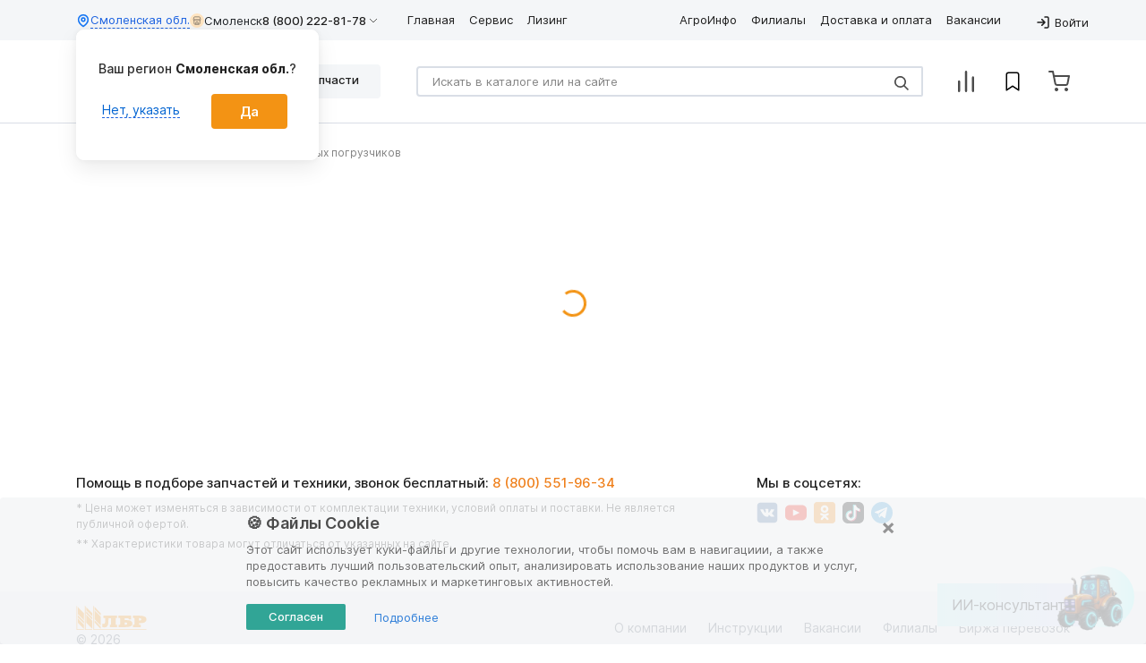

--- FILE ---
content_type: text/html; charset=UTF-8
request_url: https://www.lbr.ru/rabochie-organy-dlja-frontalnyh-pogruzchikov/vily-s-krokodilom-pku-0-8
body_size: 32232
content:

<!DOCTYPE html>
<html lang="ru-RU">
<head>
    <meta charset="UTF-8">
    <meta http-equiv="X-UA-Compatible" content="IE=edge">
    <meta name="viewport"
          content="width=device-width, user-scalable=no, initial-scale=1.0, maximum-scale=1.0, minimum-scale=1.0">
    <meta name="yandex-verification" content="7bec6b951c74701b"/>
    <meta name="google-site-verification" content="wXmMUVY76IjqycFhM_DoSn_YMsCbp3nPVEObWyTEv84"/>

            <script>
            window.dataLayer = window.dataLayer || [];
            window.dataLayer.push({'user_id_dimensions': ''});
        </script>

        <!-- Google Tag Manager -->
        <script async type="text/javascript">
            window.addEventListener('load', () => {
                (function (w, d, s, l, i) {
                    w[l] = w[l] || [];
                    w[l].push({
                        'gtm.start':
                            new Date().getTime(), event: 'gtm.js'
                    });
                    var f = d.getElementsByTagName(s)[0],
                        j = d.createElement(s), dl = l != 'dataLayer' ? '&l=' + l : '';
                    j.async = true;
                    j.src =
                        'https://www.googletagmanager.com/gtm.js?id=' + i + dl;
                    f.parentNode.insertBefore(j, f);
                })(window, document, 'script', 'dataLayer', 'GTM-NN9NRHJ');
            });
        </script>
        <!-- End Google Tag Manager -->

        <script>
            let ti_try = 0;
            let ti = setInterval(
                function () {
                    if ((typeof window.dataLayer != 'undefined') && (typeof ga !== 'undefined') && (typeof ga.getAll !== 'undefined') && typeof ga.getAll()[0] !== "undefined" && ga.getAll()[0].get('clientId')) {
                        clearInterval(ti);
                        let googleId = ga.getAll()[0].get('clientId');
                        window.dataLayer.push({'сid': googleId});
                    } else if (ti_try >= 20) {
                        clearInterval(ti);
                    }
                    ti_try++;
                }, 500);
        </script>
    
    
                <script type="application/ld+json">{"@context":"https:\/\/schema.org","@type":"Product","sku":"MNS0113954","name":"\u0412\u0438\u043b\u044b \u0441 \"\u043a\u0440\u043e\u043a\u043e\u0434\u0438\u043b\u043e\u043c\" \u041f\u041a\u0423-0,8-12","image":["https:\/\/www.lbr.ru\/img\/products\/21231\/rlBAAI7J9F.webp","https:\/\/www.lbr.ru\/img\/products\/21231\/lkK29tY77p.webp"],"description":"\u041a\u043e\u043c\u043f\u0430\u043d\u0438\u044f \u041b\u0411\u0420 \u043f\u0440\u0435\u0434\u043b\u0430\u0433\u0430\u0435\u0442 \u043a\u0443\u043f\u0438\u0442\u044c \u0432\u0438\u043b\u044b \u0441 \u043a\u0440\u043e\u043a\u043e\u0434\u0438\u043b\u043e\u043c \u043d\u0430 \u041a\u0423\u041d \u041f\u041a\u0423-0,8 \u043f\u043e \u0432\u044b\u0433\u043e\u0434\u043d\u044b\u043c \u0446\u0435\u043d\u0430\u043c \u0441 \u0434\u043e\u0441\u0442\u0430\u0432\u043a\u043e\u0439 \u043f\u043e \u0432\u0441\u0435\u0439 \u0420\u043e\u0441\u0441\u0438\u0438. \u041a\u0432\u0430\u043b\u0438\u0444\u0438\u0446\u0438\u0440\u043e\u0432\u0430\u043d\u043d\u044b\u0439 \u0441\u0435\u0440\u0432\u0438\u0441, \u043d\u0430\u043b\u0438\u0447\u0438\u0435 \u043d\u0430 \u0441\u043a\u043b\u0430\u0434\u0435 \u0444\u0438\u043b\u0438\u0430\u043b\u043e\u0432, \u043d\u0430\u0434\u0435\u0436\u043d\u0430\u044f \u0433\u0430\u0440\u0430\u043d\u0442\u0438\u044f.","brand":{"@type":"Brand","name":"\u0421\u0430\u043b\u044c\u0441\u043a\u0441\u0435\u043b\u044c\u043c\u0430\u0448"},"offers":{"@type":"Offer","availability":"https:\/\/schema.org\/InStock","url":"https:\/\/www.lbr.ru\/rabochie-organy-dlja-frontalnyh-pogruzchikov\/vily-s-krokodilom-pku-0-8","price":82200,"priceCurrency":"RUB","itemCondition":"https:\/\/schema.org\/NewCondition","seller":{"@type":"Organization","name":"\u041b\u0411\u0420","url":"https:\/\/www.lbr.ru"}},"review":[{"@type":"Review","author":{"@type":"Person","name":"\u0421\u043e\u043b\u043e\u043c\u0438\u043d \u0418\u043a\u043e\u0440\u044c \u041f\u0435\u0442\u0440\u043e\u0432\u0438\u0447 "},"datePublished":"2021-10-25","reviewBody":"\u0412\u0438\u043b\u044b \u0441 \u043a\u0440\u043e\u043a\u043e\u0434\u0438\u043b\u043e\u043c \u0443 \u043d\u0430\u0441 \u0434\u0430\u0432\u043d\u043e \u0438 \u043c\u044b \u043f\u043e\u0441\u0442\u043e\u044f\u043d\u043d\u043e \u0438\u043c\u0438 \u043f\u043e\u043b\u044c\u0437\u0443\u0435\u043c\u0441\u044f: \u0433\u0440\u0443\u0437\u0438\u043c \u043d\u0430\u0432\u043e\u0437, \u043f\u0435\u0440\u0435\u0432\u043e\u0437\u0438\u043c \u0434\u0440\u0443\u0433\u0438\u0435 \u043c\u0430\u0442\u0435\u0440\u0438\u0430\u043b\u044b. \u0417\u0430 1 \u0433\u043e\u0434 \u043d\u0438\u0447\u0435\u0433\u043e \u043d\u0435 \u0441\u043b\u043e\u043c\u0430\u043b\u043e\u0441\u044c, \u043a\u0430\u043a \u0438 \u0432 \u043f\u043e\u0433\u0440\u0443\u0437\u0447\u0438\u043a\u0435. \u0414\u043e\u0432\u043e\u043b\u044c\u043d\u044b, \u0447\u0442\u043e \u0435\u0433\u043e \u043a\u0443\u043f\u0438\u043b\u0438. ","name":"\u041e\u0442\u0437\u044b\u0432 \u0432\u0438\u043b\u044b \u0441 \"\u043a\u0440\u043e\u043a\u043e\u0434\u0438\u043b\u043e\u043c\" \u0434\u043b\u044f \u041f\u041a\u0423","reviewRating":{"@type":"Rating","ratingValue":"5","bestRating":"5","worstRating":"1"}}],"aggregateRating":{"@type":"AggregateRating","ratingValue":"5","reviewCount":"1","bestRating":"5","worstRating":"1"},"additionalProperty":[{"@type":"PropertyValue","name":"\u0422\u0438\u043f \u0443\u043f\u0440\u0430\u0432\u043b\u0435\u043d\u0438\u044f \u043f\u043e\u0433\u0440\u0443\u0437\u0447\u0438\u043a\u043e\u043c","value":"\u0440\u044b\u0447\u0430\u0433\u0438"},{"@type":"PropertyValue","name":"\u0412\u0435\u0441, \u043a\u0433","value":"240"},{"@type":"PropertyValue","name":"\u0428\u0438\u0440\u0438\u043d\u0430, \u043c","value":"1.5"},{"@type":"PropertyValue","name":"\u0422\u0438\u043f \u0440\u0430\u0431\u043e\u0447\u0435\u0433\u043e \u043e\u0440\u0433\u0430\u043d\u0430","value":"\u0432\u0438\u043b\u044b \u0441 \u043a\u0440\u043e\u043a\u043e\u0434\u0438\u043b\u043e\u043c"}]}</script>    <meta name="page-route" content="model">

    <meta name="csrf-param" content="_csrf">
<meta name="csrf-token" content="FbXQAysHSRoPE-EPOBU9dgjUmeDbRugKvJjaG4L-Yghf9pIyQnIec0ZWpjhseXwfYK202JY_mEn_3Lto-o5PXw==">
    <title>Вилы с крокодилом на КУН ПКУ-0,8 купить, цена
</title>

    <style>:root{--blue:#007bff;--indigo:#6610f2;--purple:#6f42c1;--pink:#e83e8c;--red:#dc3545;--orange:#fd7e14;--yellow:#ffc107;--green:#28a745;--teal:#20c997;--cyan:#17a2b8;--white:#fff;--gray:#6c757d;--gray-dark:#343a40;--primary:#007bff;--secondary:#6c757d;--success:#28a745;--info:#17a2b8;--warning:#ffc107;--danger:#dc3545;--light:#f8f9fa;--dark:#343a40;--breakpoint-xs:0;--breakpoint-sm:576px;--breakpoint-md:768px;--breakpoint-lg:992px;--breakpoint-xl:1200px;--font-family-sans-serif:-apple-system,BlinkMacSystemFont,"Segoe UI",Roboto,"Helvetica Neue",Arial,"Noto Sans",sans-serif,"Apple Color Emoji","Segoe UI Emoji","Segoe UI Symbol","Noto Color Emoji";--font-family-monospace:SFMono-Regular,Menlo,Monaco,Consolas,"Liberation Mono","Courier New",monospace}*,::after,::before{box-sizing:border-box}html{font-family:sans-serif;line-height:1.15;-webkit-text-size-adjust:100%}footer,nav{display:block}body{margin:0;font-family:"Fira Sans",sans-serif;font-size:1rem;font-weight:400;line-height:1.5;color:#212529;text-align:left;background-color:#fff}.modal{display:none}.d-none{display:none!important}@media (min-width:768px){.d-md-none{display:none!important}}@media (min-width:992px){.d-lg-none{display:none!important}}hr{box-sizing:content-box;height:0;overflow:visible}h1{margin-top:0;margin-bottom:.5rem}p{margin-top:0;margin-bottom:1rem}ol,ul{margin-top:0;margin-bottom:1rem}b{font-weight:bolder}a{color:#007bff;text-decoration:none;background-color:transparent}img{vertical-align:middle;border-style:none}svg{overflow:hidden;vertical-align:middle}label{display:inline-block;margin-bottom:.5rem}button{border-radius:0}button,input,select,textarea{margin:0;font-family:inherit;font-size:inherit;line-height:inherit}button,input{overflow:visible}button,select{text-transform:none}select{word-wrap:normal}[type=button],[type=submit],button{-webkit-appearance:button}[type=button]::-moz-focus-inner,[type=submit]::-moz-focus-inner,button::-moz-focus-inner{padding:0;border-style:none}input[type=checkbox]{box-sizing:border-box;padding:0}textarea{overflow:auto;resize:vertical}::-webkit-file-upload-button{font:inherit;-webkit-appearance:button}.h2,.h3,h1{margin-bottom:.5rem;font-weight:500;line-height:1.2}h1{font-size:1.875rem}.h2{font-size:1.625rem}.h3{font-size:1.375rem}hr{margin-top:1rem;margin-bottom:1rem;border:0;border-top:1px solid rgba(0,0,0,.1)}.small{font-size:80%;font-weight:400}.list-inline{padding-left:0;list-style:none}.container{width:100%;padding-right:15px;padding-left:15px;margin-right:auto;margin-left:auto}@media (min-width:576px){.container{max-width:540px}}@media (min-width:768px){.container{max-width:720px}}@media (min-width:992px){.container{max-width:960px}}@media (min-width:1200px){.container{max-width:1140px}}.container-fluid{width:100%;padding-right:15px;padding-left:15px;margin-right:auto;margin-left:auto}.row{display:flex;flex-wrap:wrap;margin-right:-15px;margin-left:-15px}.no-gutters{margin-right:0;margin-left:0}.no-gutters>.col,.no-gutters>[class*=col-]{padding-right:0;padding-left:0}.col,.col-1,.col-10,.col-11,.col-12,.col-2,.col-3,.col-4,.col-5,.col-6,.col-7,.col-8,.col-9,.col-auto,.col-lg,.col-lg-1,.col-lg-10,.col-lg-11,.col-lg-12,.col-lg-2,.col-lg-3,.col-lg-4,.col-lg-5,.col-lg-6,.col-lg-7,.col-lg-8,.col-lg-9,.col-lg-auto,.col-md,.col-md-1,.col-md-10,.col-md-11,.col-md-12,.col-md-2,.col-md-3,.col-md-4,.col-md-5,.col-md-6,.col-md-7,.col-md-8,.col-md-9,.col-md-auto,.col-sm,.col-sm-1,.col-sm-10,.col-sm-11,.col-sm-12,.col-sm-2,.col-sm-3,.col-sm-4,.col-sm-5,.col-sm-6,.col-sm-7,.col-sm-8,.col-sm-9,.col-sm-auto,.col-xl,.col-xl-1,.col-xl-10,.col-xl-11,.col-xl-12,.col-xl-2,.col-xl-3,.col-xl-4,.col-xl-5,.col-xl-6,.col-xl-7,.col-xl-8,.col-xl-9,.col-xl-auto{position:relative;width:100%;padding-right:15px;padding-left:15px}.col{flex-basis:0;flex-grow:1;max-width:100%}.col-auto{flex:0 0 auto;width:auto;max-width:100%}.col-1{flex:0 0 8.33333%;max-width:8.33333%}.col-2{flex:0 0 16.66667%;max-width:16.66667%}.col-3{flex:0 0 25%;max-width:25%}.col-4{flex:0 0 33.33333%;max-width:33.33333%}.col-5{flex:0 0 41.66667%;max-width:41.66667%}.col-6{flex:0 0 50%;max-width:50%}.col-7{flex:0 0 58.33333%;max-width:58.33333%}.col-8{flex:0 0 66.66667%;max-width:66.66667%}.col-9{flex:0 0 75%;max-width:75%}.col-10{flex:0 0 83.33333%;max-width:83.33333%}.col-11{flex:0 0 91.66667%;max-width:91.66667%}.col-12{flex:0 0 100%;max-width:100%}@media (min-width:576px){.col-sm{flex-basis:0;flex-grow:1;max-width:100%}.col-sm-auto{flex:0 0 auto;width:auto;max-width:100%}.col-sm-1{flex:0 0 8.33333%;max-width:8.33333%}.col-sm-2{flex:0 0 16.66667%;max-width:16.66667%}.col-sm-3{flex:0 0 25%;max-width:25%}.col-sm-4{flex:0 0 33.33333%;max-width:33.33333%}.col-sm-5{flex:0 0 41.66667%;max-width:41.66667%}.col-sm-6{flex:0 0 50%;max-width:50%}.col-sm-7{flex:0 0 58.33333%;max-width:58.33333%}.col-sm-8{flex:0 0 66.66667%;max-width:66.66667%}.col-sm-9{flex:0 0 75%;max-width:75%}.col-sm-10{flex:0 0 83.33333%;max-width:83.33333%}.col-sm-11{flex:0 0 91.66667%;max-width:91.66667%}.col-sm-12{flex:0 0 100%;max-width:100%}}@media (min-width:768px){.col-md{flex-basis:0;flex-grow:1;max-width:100%}.col-md-auto{flex:0 0 auto;width:auto;max-width:100%}.col-md-1{flex:0 0 8.33333%;max-width:8.33333%}.col-md-2{flex:0 0 16.66667%;max-width:16.66667%}.col-md-3{flex:0 0 25%;max-width:25%}.col-md-4{flex:0 0 33.33333%;max-width:33.33333%}.col-md-5{flex:0 0 41.66667%;max-width:41.66667%}.col-md-6{flex:0 0 50%;max-width:50%}.col-md-7{flex:0 0 58.33333%;max-width:58.33333%}.col-md-8{flex:0 0 66.66667%;max-width:66.66667%}.col-md-9{flex:0 0 75%;max-width:75%}.col-md-10{flex:0 0 83.33333%;max-width:83.33333%}.col-md-11{flex:0 0 91.66667%;max-width:91.66667%}.col-md-12{flex:0 0 100%;max-width:100%}}@media (min-width:992px){.col-lg{flex-basis:0;flex-grow:1;max-width:100%}.col-lg-auto{flex:0 0 auto;width:auto;max-width:100%}.col-lg-1{flex:0 0 8.33333%;max-width:8.33333%}.col-lg-2{flex:0 0 16.66667%;max-width:16.66667%}.col-lg-3{flex:0 0 25%;max-width:25%}.col-lg-4{flex:0 0 33.33333%;max-width:33.33333%}.col-lg-5{flex:0 0 41.66667%;max-width:41.66667%}.col-lg-6{flex:0 0 50%;max-width:50%}.col-lg-7{flex:0 0 58.33333%;max-width:58.33333%}.col-lg-8{flex:0 0 66.66667%;max-width:66.66667%}.col-lg-9{flex:0 0 75%;max-width:75%}.col-lg-10{flex:0 0 83.33333%;max-width:83.33333%}.col-lg-11{flex:0 0 91.66667%;max-width:91.66667%}.col-lg-12{flex:0 0 100%;max-width:100%}}@media (min-width:1200px){.col-xl{flex-basis:0;flex-grow:1;max-width:100%}.col-xl-auto{flex:0 0 auto;width:auto;max-width:100%}.col-xl-1{flex:0 0 8.33333%;max-width:8.33333%}.col-xl-2{flex:0 0 16.66667%;max-width:16.66667%}.col-xl-3{flex:0 0 25%;max-width:25%}.col-xl-4{flex:0 0 33.33333%;max-width:33.33333%}.col-xl-5{flex:0 0 41.66667%;max-width:41.66667%}.col-xl-6{flex:0 0 50%;max-width:50%}.col-xl-7{flex:0 0 58.33333%;max-width:58.33333%}.col-xl-8{flex:0 0 66.66667%;max-width:66.66667%}.col-xl-9{flex:0 0 75%;max-width:75%}.col-xl-10{flex:0 0 83.33333%;max-width:83.33333%}.col-xl-11{flex:0 0 91.66667%;max-width:91.66667%}.col-xl-12{flex:0 0 100%;max-width:100%}}.form-control{display:block;width:100%;height:calc(1.5em + .75rem + 2px);padding:.375rem .75rem;font-size:1rem;font-weight:400;line-height:1.5;color:#495057;background-color:#fff;background-clip:padding-box;border:1px solid #ced4da;border-radius:.25rem}.form-control::-ms-expand{background-color:transparent;border:0}.form-control::-moz-placeholder{color:#6c757d;opacity:1}.form-inline{display:flex;flex-flow:row wrap;align-items:center}@media (min-width:576px){.form-inline .form-control{display:inline-block;width:auto;vertical-align:middle}}.btn{display:inline-block;font-weight:400;color:#212529;text-align:center;vertical-align:middle;background-color:transparent;border:1px solid transparent;padding:.375rem .75rem;font-size:1rem;line-height:1.5;border-radius:.25rem}.btn-primary{color:#fff;background-color:#007bff;border-color:#007bff}.fade:not(.show){opacity:0}.input-group{position:relative;display:flex;flex-wrap:wrap;align-items:stretch;width:100%}.input-group>.form-control{position:relative;flex:1 1 auto;width:1%;margin-bottom:0}.input-group>.form-control:not(:last-child){border-top-right-radius:0;border-bottom-right-radius:0}.input-group-append{display:flex}.input-group-append{margin-left:-1px}.nav{display:flex;flex-wrap:wrap;padding-left:0;margin-bottom:0;list-style:none}.card-title{margin-bottom:.75rem}.card-text:last-child{margin-bottom:0}.breadcrumb{display:flex;flex-wrap:wrap;padding:.75rem 1rem;margin-bottom:1rem;list-style:none;background-color:#e9ecef;border-radius:.25rem}.close{float:right;font-size:1.5rem;font-weight:700;line-height:1;color:#000;text-shadow:0 1px 0 #fff;opacity:.5}button.close{padding:0;background-color:transparent;border:0;-webkit-appearance:none;-moz-appearance:none;appearance:none}.rounded{border-radius:.25rem!important}.flex-fill{flex:1 1 auto!important}.text-xl{font-size:1.25rem;line-height:1.875rem}@media (min-width:768px){.md\:w-full{width:100%}.md\:text-2\.5xl{font-size:1.5625rem;line-height:2.34375rem}.flex-md-row{flex-direction:row!important}.flex-md-fill{flex:1 1 auto!important}.d-md-inline-block{display:inline-block!important}.flex-md-wrap{flex-wrap:wrap!important}.ml-md-auto,.mx-md-auto{margin-left:auto!important}.order-md-1{order:1}.order-md-2{order:2}.order-md-3{order:3}.order-md-4{order:4}.d-md-block{display:block!important}}@media (min-width:992px){.d-lg-block{display:block!important}}@media (min-width:1200px){.d-xl-block{display:block!important}}.flex-column{flex-direction:column!important}.flex-wrap{flex-wrap:wrap!important}.flex-shrink-0{flex-shrink:0!important}.justify-content-start{justify-content:flex-start!important}.justify-content-between{justify-content:space-between!important}.align-items-start{align-items:flex-start!important}.align-items-center{align-items:center!important}@media (min-width:576px){.justify-content-sm-start{justify-content:flex-start!important}}@media (min-width:768px){.flex-md-nowrap{flex-wrap:nowrap!important}.justify-content-md-start{justify-content:flex-start!important}}@media (min-width:992px){.flex-lg-row{flex-direction:row!important}.justify-content-lg-end{justify-content:flex-end!important}}.w-100{width:100%!important}.mw-100{max-width:100%!important}.m-0{margin:0!important}.mr-0{margin-right:0!important}.mb-0{margin-bottom:0!important}.ml-0{margin-left:0!important}.mt-1,.my-1{margin-top:.25rem!important}.mb-1,.my-1{margin-bottom:.25rem!important}.mr-2,.mx-2{margin-right:.5rem!important}.mt-2,.my-2{margin-top:.5rem!important}.mb-2,.my-2{margin-bottom:.5rem!important}.mr-3{margin-right:1rem!important}.mr-3,.mx-3{margin-right:1rem!important}.mb-3{margin-bottom:1rem!important}.mt-4{margin-top:1.5rem!important}.mb-4{margin-bottom:1.5rem!important}.pb-0{padding-bottom:0!important}.p-1{padding:.25rem!important}.p-2{padding:.5rem!important}.pl-3,.px-3{padding-left:1rem!important}.pr-3,.px-3{padding-right:1rem!important}.pt-3,.py-3{padding-top:1rem!important}.p-3{padding:1rem!important}.pb-3,.py-3{padding-bottom:1rem!important}.mt-auto{margin-top:auto!important}@media (min-width:576px){.pb-sm-3,.py-sm-3{padding-bottom:1rem!important}}@media (min-width:768px){.p-md-0{padding:0!important}.mb-md-0{margin-bottom:0!important}.mb-md-4{margin-bottom:1.5rem!important}}@media (min-width:992px){.mb-lg-0{margin-bottom:0!important}}.text-nowrap{white-space:nowrap!important}.text-center{text-align:center!important}@media (min-width:992px){.text-lg-right{text-align:right!important}}.text-lowercase{text-transform:lowercase!important}.font-weight-bold{font-weight:700!important}.text-muted{color:#6c757d!important}.text-default-white{color:#fff}.text-sm{font-size:.875rem;line-height:1.3125rem}.text-xl{font-size:1.25rem;line-height:1.875rem}.font-weight-semibold{font-weight:600!important}.position-relative{position:relative!important}.position-absolute{position:absolute!important}.section-breadcrumb{margin-bottom:32px}@media (max-width:767.98px){.section-breadcrumb{margin-bottom:16px}}.d-inline{display:inline!important}.d-block{display:block!important}.d-flex{display:flex!important}.d-inline-flex{display:inline-flex!important}.breadcrumb-unset{background-color:transparent}.breadcrumb{font-size:.8125rem;padding:24px 16px 8px;background-color:transparent;margin-bottom:0}.breadcrumb a{font-weight:400;font-size:.75rem;color:#848484}.breadcrumb li{color:#848484}.breadcrumb .breadcrumb-item{display:flex}@media (max-width:767.98px){.breadcrumb .breadcrumb-item{padding:0}.breadcrumb .breadcrumb-item::before{content:"";display:flex;padding:0}}.btn{font-size:.9375rem;padding:9px 32px;border-style:none;background-color:#00927d;color:#fff;position:relative}.btn.btn-primary{background-color:#f39314;font-size:1.125rem;font-weight:500;padding:16px 87px;width:100%;outline:0}.btn-custom--green,.btn-custom-outline--green{background-color:#00927d}.btn-custom--red,.btn-custom-outline--red{background-color:#f32314}.btn-custom--yellow,.btn-custom-outline--yellow{background-color:#f39314}.btn-custom--orange,.btn-custom-outline--orange{background-color:#f39214}.btn-custom--gray,.btn-custom-outline--gray{background-color:#ececec;color:#5b6475}.btn-custom--primary-blue,.btn-custom-outline--primary-blue{background-color:#5884bd;color:#fff;border:2px solid #5884bd}svg.logo{width:100px;height:34px;fill:#f39314}svg.upload-cloud{width:32px;height:32px}svg.false{width:16px;height:16px;stroke:#4c4c4c}.form-inline{position:relative;width:100%}.form-inline .form-control{position:relative;border:2px solid #d9dee6;border-radius:4px;width:100%;font-size:.8125rem;height:unset;padding:11px 16px}@media (min-width:576px){.form-inline .form-control{width:100%}}.form-inline .form-control::-webkit-scrollbar{display:none}.form-inline .form-control::-moz-placeholder{color:#848484}.form-inline .form-control:not(:last-child){border-top-right-radius:2px;border-bottom-right-radius:2px}.form-inline .btn-search{position:absolute;right:16px;background-color:#fff;border:none;color:#4c4c4c}.input-group{border-color:#9b9b9b;align-items:center}.btn__wrap{position:relative;margin-right:16px;display:flex;align-items:center}input[type=email],input[type=tel],input[type=text],textarea{border:1px solid #d9dee6;color:#5b6475;font-size:14px;font-weight:400;border-radius:0}input[type=email]::-moz-placeholder,input[type=tel]::-moz-placeholder,input[type=text]::-moz-placeholder,textarea::-moz-placeholder{color:#9b9b9b}input[type=email]:invalid,input[type=tel]:invalid,input[type=text]:invalid{border:1px solid #f2484b;color:#f2484b}h1{font-weight:700}@media (max-width:767.98px){h1{font-size:24px;line-height:130%}}.h2{font-weight:700}.h3{font-weight:700}a{color:#0063d1;text-decoration:none}hr{margin:0;color:#d9dee6}:focus{outline:0;box-shadow:none}.item-border{margin-top:16px;height:1px;color:#d9dee6}.check{display:flex;align-items:center;gap:8px}.check__mark{display:inline-block;width:18px;height:18px;vertical-align:middle;border:2px solid #d9dee6;background-size:126%;background-position:50%}.check__input{display:none}.check__input:checked+.check__mark{background:url(/svg/check-mark-white.svg);border-color:#f39314;background-color:#f39314}.form-control{line-height:16px;border-radius:5px}.check{margin-bottom:0}.main-search{position:relative;width:100%;margin:auto}.main-search .form-inline{margin-bottom:24px;border:2px solid #d9dee6;border-radius:4px;width:auto}@media (max-width:991.98px){.main-search .form-inline{margin-bottom:16px;margin-right:40px}}.main-search .form-control{border:none;width:auto;color:#4c4c4c}@media (max-width:575.98px){.main-search .input-group-append{position:absolute;top:0;bottom:0;right:0;background-color:#fff;z-index:999}}.main-search .btn__wrap .btn-search{position:unset;padding:0}.main-search .btn__wrap .btn__search{padding-left:16px;border-left:1px solid #d9dee6}.main-search .btn__wrap .btn__false{padding-right:16px;border-right:1px solid #d9dee6}.main-search .search-not-found{display:none}.color-blue{color:#0063d1!important}#landing-full{width:100%}#landing-full h1{margin-top:30px;margin-bottom:0;background-color:transparent}@media (max-width:767.98px){#landing-full h1{font-size:24px;line-height:130%}}img{max-width:100%}.image-and-text__image_0{grid-area:image_0}.image-and-text__text_0{grid-area:text_0}.image-and-text__image_1{grid-area:image_1}.image-and-text__text_1{grid-area:text_1}.image-and-text__image_2{grid-area:image_2}.image-and-text__text_2{grid-area:text_2}.image-and-text__image_3{grid-area:image_3}.image-and-text__text_3{grid-area:text_3}.image-and-text__image_4{grid-area:image_4}.image-and-text__text_4{grid-area:text_4}body{display:flex;flex-direction:column;min-height:100vh;max-width:100%;overflow-x:hidden;font-family:Inter,Arial,sans-serif!important}.h2{font-size:1.625rem;font-weight:600;line-height:120%}@media (max-width:767.98px){.h2{font-size:1.25rem;font-weight:600;line-height:130%}}.h3{font-size:1.375rem;font-weight:600;line-height:120%}@media (max-width:767.98px){.h3{font-size:1.125rem;font-weight:600;line-height:130%}}.area-info__tooltip,.collapse:not(.show),.dropdown-menu,.footer__privacy-policy,.header-menu-mobile,.modal-phone-mobile,.slick-dots{display:none}#main-header-content{min-height:138px}@media (max-width:991.98px){#main-header-content{margin-top:48px;min-height:50px}}#header-menu .header-bottom .btn__wrap{position:absolute;right:0}.main-search__mobile .btn__wrap{position:absolute;margin-right:0;right:0}svg.account,svg.account-light,svg.arrow-light,svg.bookmark,svg.bookmark-fill,svg.cart,svg.chevron,svg.chevron-small,svg.enter,svg.favorites,svg.layers,svg.log-in,svg.range-arrow,svg.search,svg.settings,svg.supplier-portal,svg.tractor{width:16px;height:16px;fill:#848484}svg.phone{fill:none;stroke:#9b9b9b;stroke-width:2;width:24px;height:24px}#header-menu{display:none}#header-menu .header-top{min-height:45px}#header-menu .header-bottom{min-height:93px}.menu--editor{display:none}.slick-slider{position:relative;display:block;box-sizing:border-box;-webkit-touch-callout:none;-webkit-user-select:none;-moz-user-select:none;user-select:none;touch-action:pan-y;-webkit-tap-highlight-color:transparent}.slick-list{position:relative;overflow:hidden;display:block;margin:0;padding:0}.slick-track{position:relative;left:0;top:0;display:block;margin-left:auto;margin-right:auto}.ps-banner-slider:not(.slick-initialized)>:not(:first-child){display:none}.ps-banner-slider .slick-slide{min-height:100%}.ps-banner-slider .slick-slide img{width:100%}@media (max-width:767.98px){.ps-banner-slider .slick-slide{margin:0 5px!important}.ps-banner-slider .slick-slide img{border-radius:4px}}.slick-slide>div{display:flex;width:100%}@media (max-width:767.98px){.slick-slide{margin:0 10px}}.up-btn{width:105px;justify-content:space-between;position:fixed;right:25px;bottom:110px;z-index:1029;height:40px;padding:11px;display:none;background-color:#fff;border-radius:100px;color:#f39214;font-size:14px;font-weight:500;line-height:130%;box-shadow:0 10px 24px 0 #00000014,0 0 8px 0 #0000000F,0 0 1px 0 #0000000F;cursor:pointer}@media (min-width:768px){.up-btn{right:10vw}}.up-btn-show{display:flex;justify-content:space-around}.up-btn__text{align-self:center;text-align:center;flex-grow:.5;width:-moz-fit-content;width:fit-content;visibility:visible;opacity:1}.up-btn__chevron{text-align:center;transform:rotate(45deg);border-top:1px solid #f39214;border-left:1px solid #f39214;width:8px;height:8px;display:block;margin-left:auto;margin-right:auto;position:relative;top:7px;left:0}</style>
    
    <meta name="description" content="Компания ЛБР предлагает купить вилы с крокодилом на КУН ПКУ-0,8 по выгодным ценам с доставкой по всей России. Квалифицированный сервис, наличие на складе филиалов, надежная гарантия.">
<meta name="og:title" content="Вилы с крокодилом на КУН ПКУ-0,8 купить, цена
">
<meta property="og:site_name" content="ЛБР">
<meta property="twitter:card" content="summary_large_image">
<meta property="vk:image" content="https://www.lbr.ru/image-cache/og-twitter-vk/img/products/21231/rlBAAI7J9F.webp">
<meta property="twitter:image" content="https://www.lbr.ru/image-cache/og-twitter-vk/img/products/21231/rlBAAI7J9F.webp">
<meta property="og:image" content="https://www.lbr.ru/image-cache/og-general/img/products/21231/rlBAAI7J9F.webp">
<meta property="og:image:width" content="690">
<meta property="og:image:height" content="345">
<meta property="og:url" content="https://www.lbr.ru/rabochie-organy-dlja-frontalnyh-pogruzchikov/vily-s-krokodilom-pku-0-8">
<meta property="og:description" content="Компания ЛБР предлагает купить вилы с крокодилом на КУН ПКУ-0,8 по выгодным ценам с доставкой по всей России. Квалифицированный сервис, наличие на складе филиалов, надежная гарантия.">
<meta property="og:type" content="product">
<link href="https://www.lbr.ru/rabochie-organy-dlja-frontalnyh-pogruzchikov/vily-s-krokodilom-pku-0-8" rel="alternate" hreflang="ru-RU">
<link href="https://www.lbr.kz/rabochie-organy-dlja-frontalnyh-pogruzchikov/vily-s-krokodilom-pku-0-8" rel="alternate" hreflang="ru-KZ">
<link href="https://www.lbr.ru/rabochie-organy-dlja-frontalnyh-pogruzchikov/vily-s-krokodilom-pku-0-8" rel="alternate" hreflang="x-default">
<link type="image/jpg" href="/img/favicon.jpg" rel="icon">
<link href="/js/app-chunks/app.chunk.359617c7e5097708.preload-model-page.5c551db8.js" rel="preload" as="script" fetchPriority="high">
<link href="/js/app-chunks/app.chunk.8b2b27e48d6c2225.preload-model-page.bf23f119.js" rel="preload" as="script" fetchPriority="high">
<link href="/js/app-chunks/app.chunk.c89a12230e79587f.preload-model-page.017397ff.js" rel="preload" as="script" fetchPriority="high">
<link href="/js/app-chunks/app.chunk.9de38801f4aaffcb.preload-model-page.4c120c8f.js" rel="preload" as="script" fetchPriority="high">
<link href="/js/app-chunks/app.chunk.0fcdadd5f1b17b13.preload-model-page.2945abbf.js" rel="preload" as="script" fetchPriority="high">
<link href="/js/app-chunks/app.chunk.63533873a4352658.preload-model-page.cb329381.js" rel="preload" as="script" fetchPriority="high">
<link href="/js/app-chunks/app.chunk.cfc160d0f3d8ef18.preload-model-page.6f94c89a.js" rel="preload" as="script" fetchPriority="high">
<link href="/js/app-chunks/app.chunk.2d56cc7d8df9a77f.preload-model-page.67b367dd.js" rel="preload" as="script" fetchPriority="high">
<link href="/js/app-chunks/app.chunk.9a76a6c1831488e1.preload-model-page.2dad7310.js" rel="preload" as="script" fetchPriority="high">
<link href="/js/app-chunks/app.chunk.6845f0ac5546b954.preload-model-page.d87c119a.js" rel="preload" as="script" fetchPriority="high">
<link href="/image-cache/model-slider-md/img/products/21231/rlBAAI7J9F.webp" rel="preload" as="image" fetchPriority="high">
<link href="/image-cache/model-slider-md/img/products/21231/rlBAAI7J9F.webp" rel="preload" as="image" fetchPriority="high">
<link href="/image-cache/model-slider-nav-sm//img/products/21231/rlBAAI7J9F.webp" rel="preload" as="image" fetchPriority="high">
<link href="/image-cache/model-slider-nav-sm//img/products/21231/lkK29tY77p.webp" rel="preload" as="image" fetchPriority="high">
<link href="https://www.lbr.ru/rabochie-organy-dlja-frontalnyh-pogruzchikov/vily-s-krokodilom-pku-0-8" rel="canonical">
<link href="/css/styles.min.css?v=1768560389" rel="stylesheet" media="print" onload="this.onload=null;this.media=&quot;all&quot;;">
<link href="/css/slick.min.css?v=1768560389" rel="stylesheet" media="print" onload="this.onload=null;this.media=&quot;all&quot;;">
<link href="/css/fontawesome.min.css?v=1768560389" rel="stylesheet" media="print" onload="this.onload=null;this.media=&quot;all&quot;;">
<link href="/css/app-chunks/floating-vue-themes.css?v=1768560389" rel="stylesheet" media="print" onload="this.onload=null;this.media=&quot;all&quot;;">
<link href="/css/parts-pages.min.css?v=1768560389" rel="stylesheet" media="print" onload="this.onload=null;this.media=&quot;all&quot;;">
<link href="/css/product-offer.min.css?v=1768560389" rel="stylesheet" media="print" onload="this.onload=null;this.media=&quot;all&quot;;">
<link href="/css/product-full.min.css?v=1768560389" rel="stylesheet" media="print" onload="this.onload=null;this.media=&quot;all&quot;;">
<link href="/css/inter.min.css?v=1768560389" rel="stylesheet" media="print" onload="this.onload=null;this.media=&quot;all&quot;;">
<script>    window.YandexRotorSettings = {
        NoJsRedirectsToMain: true
    };
var geo_data = {"data":{"current_location":[{"lat":39.9625,"lng":-83.0061,"city":"Колумбус","country":"США","ip":"18.188.2.233","area":"","region":""}],"branches":[{"id":"13","name":"Барнаул","dms":"53°19\u002746.66\u0022N 83°39\u002739.54\u0022E","dd":"53.329628, 83.660983","display_name":"Россия","country":null},{"id":"5","name":"Белгород","dms":"50°38\u002755.22\u0022N 36°35\u002717.39\u0022E","dd":"50.648673, 36.588163","display_name":"Россия","country":null},{"id":"22","name":"Благовещенск","dms":"50°18\u002716\u0022N 127°32\u002735.39\u0022E","dd":"50.304445, 127.543163","display_name":"Россия","country":null},{"id":"10","name":"Волгоград","dms":"48°46\u002710.15\u0022N 44°28\u002713.3\u0022E","dd":"48.769485, 44.470362","display_name":"Россия","country":null},{"id":"23","name":"Вологда","dms":"59°14\u002714.18\u0022N 39°50\u002737\u0022E","dd":"59.2372730, 39.8436100","display_name":"Россия","country":null},{"id":"3","name":"Воронеж","dms":"51°39\u002752.33\u0022N 39°8\u002711.04\u0022E","dd":"51.664535, 39.136399","display_name":"Россия","country":null},{"id":"20","name":"Екатеринбург","dms":"56°42\u002745.96\u0022N 60°34\u002757.39\u0022E","dd":"56.712768, 60.582607","display_name":"Россия","country":null},{"id":"25","name":"Костанай","dms":"53°15\u002729.83\u0022N 63°38\u002747.79\u0022E","dd":"53.258286, 63.646608","display_name":"Казахстан","country":null},{"id":"6","name":"Краснодар","dms":"45°7\u002725.58\u0022N 38°59\u002713.07\u0022E","dd":"45.123772, 38.986964","display_name":"Россия","country":null},{"id":"17","name":"Красноярск","dms":"56°3\u002714.16\u0022N 92°44\u002710.33\u0022E","dd":"56.053934, 92.736204","display_name":"Россия","country":null},{"id":"2","name":"Липецк","dms":"52°35\u002758.54\u0022N 39°27\u002739.1\u0022E","dd":"52.599594, 39.460861","display_name":"Россия","country":null},{"id":"7","name":"Москва","dms":"55°56\u002756.77\u0022N 37°48\u002751.7\u0022E","dd":"55.949103, 37.814361","display_name":"Россия","country":null},{"id":"19","name":"Нижний Новгород","dms":"56°17\u002746.25\u0022N 43°55\u002747.56\u0022E","dd":"56.2961799, 43.9298770","display_name":"Россия","country":null},{"id":"18","name":"Новосибирск","dms":"54°56\u002755.29\u0022N 82°55\u002739.16\u0022E","dd":"54.948691, 82.927544","display_name":"Россия","country":null},{"id":"8","name":"Омск","dms":"54°55\u002739.9\u0022N 73°17\u002724.37\u0022E","dd":"54.927749, 73.290103","display_name":"Россия","country":null},{"id":"14","name":"Орел","dms":"52°56\u002716.85\u0022N 36°8\u002739.9\u0022E","dd":"52.938015, 36.144416","display_name":"Россия","country":null},{"id":"12","name":"Оренбург","dms":"51°42\u002758.13\u0022N 55°11\u002751.31\u0022E","dd":"51.716148, 55.197585","display_name":"Россия","country":null},{"id":"26","name":"Павлодар","dms":"52°16\u002727.08\u0022N 77°2\u00277.78\u0022E","dd":"52.274189, 77.035494","display_name":"Казахстан","country":null},{"id":"4","name":"Ростов","dms":"47°5\u002748.46\u0022N 39°45\u002743.83\u0022E","dd":"47.096795, 39.762174","display_name":"Россия","country":null},{"id":"15","name":"Самара","dms":"53°18\u002732.17\u0022N 50°17\u002746.6\u0022E","dd":"53.308935, 50.296277","display_name":"Россия","country":null},{"id":"16","name":"Саратов","dms":"51°39\u00271.5\u0022N 45°59\u002739.74\u0022E","dd":"51.650416, 45.994371","display_name":"Россия","country":null},{"id":"1","name":"Смоленск","dms":"54°51\u00273.84\u0022N 31°51\u002730.09\u0022E","dd":"54.851067, 31.858359","display_name":"Россия","country":null},{"id":"9","name":"Ставрополь","dms":"45°7\u002723.24\u0022N 41°58\u00271.62\u0022E","dd":"45.123123, 41.967116","display_name":"Россия","country":null},{"id":"11","name":"Уфа","dms":"54°34\u002743.97\u0022N 55°54\u00275.67\u0022E","dd":"54.57888, 55.901576","display_name":"Россия","country":null},{"id":"21","name":"Челябинск","dms":"55°4\u002715.69\u0022N 61°23\u002735.04\u0022E","dd":"55.071025, 61.393067","display_name":"Россия","country":null}],"currentOffice":{"id":1,"name":"Смоленск","country":"Россия","dms":"54°51\u00273.84\u0022N 31°51\u002730.09\u0022E","dd":"54.851067, 31.858359"}}};</script>
    
            <script type="application/ld+json">
        {"@context":"https:\/\/schema.org\/","@type":"BreadcrumbList","itemListElement":[{"@type":"ListItem","position":1,"name":"\u0413\u043b\u0430\u0432\u043d\u0430\u044f","item":"https:\/\/www.lbr.ru\/"},{"@type":"ListItem","position":2,"name":"\u0420\u0430\u0431\u043e\u0447\u0438\u0435 \u043e\u0440\u0433\u0430\u043d\u044b \u0434\u043b\u044f \u0444\u0440\u043e\u043d\u0442\u0430\u043b\u044c\u043d\u044b\u0445 \u043f\u043e\u0433\u0440\u0443\u0437\u0447\u0438\u043a\u043e\u0432","item":"https:\/\/www.lbr.ru\/tehnika\/frontalnye-traktornye-pogruzchiki\/navesnoe-pogruzochnoe-oborudovanie\/583-navesnoe-oborudovanie-tur"}]}    </script>

    <script type="application/ld+json">
        {"@context":"https:\/\/schema.org\/","@type":"FAQPage","mainEntity":[{"@type":"Question","name":"\u041a\u0442\u043e \u043f\u0440\u043e\u0438\u0437\u0432\u043e\u0434\u0438\u0442\u0435\u043b\u044c \u0432\u0438\u043b? ","acceptedAnswer":{"@type":"Answer","text":"<p>\u041f\u0440\u043e\u0438\u0437\u0432\u043e\u0434\u0438\u0442\u0435\u043b\u044c \u0432\u0438\u043b - \u043c\u0430\u0448\u0438\u043d\u043e\u0441\u0442\u0440\u043e\u0438\u0442\u0435\u043b\u044c\u043d\u043e\u0435 \u043f\u0440\u0435\u0434\u043f\u0440\u0438\u044f\u0442\u0438\u0435, \u043d\u0430\u0445\u043e\u0434\u044f\u0449\u0435\u0435\u0441\u044f \u0432 \u0421\u0430\u043b\u044c\u0441\u043a\u043e\u043c \u0440\u0430\u0439\u043e\u043d\u0435 \u0420\u043e\u0441\u0442\u043e\u0432\u0441\u043a\u043e\u0439 \u043e\u0431\u043b\u0430\u0441\u0442\u0438. \u041f\u043e\u043b\u043d\u043e\u0435 \u043d\u0430\u0438\u043c\u0435\u043d\u043e\u0432\u0430\u043d\u0438\u0435 \u2014 \u041e\u0431\u0449\u0435\u0441\u0442\u0432\u043e \u0441 \u043e\u0433\u0440\u0430\u043d\u0438\u0447\u0435\u043d\u043d\u043e\u0439 \u043e\u0442\u0432\u0435\u0442\u0441\u0442\u0432\u0435\u043d\u043d\u043e\u0441\u0442\u044c\u044e \u00ab\u0421\u0430\u043b\u044c\u0441\u043a\u0441\u0435\u043b\u044c\u043c\u0430\u0448\u00bb.<\/p>"}},{"@type":"Question","name":"\u041d\u0430 \u043f\u043e\u0433\u0440\u0443\u0437\u0447\u0438\u043a \u0441 \u0434\u0436\u043e\u0439\u0441\u0442\u0438\u043a\u043e\u043c \u0438\u043b\u0438 \u0431\u0435\u0437 \u0434\u0436\u043e\u0439\u0441\u0442\u0438\u043a\u0430 \u0438\u0434\u0443\u0442 \u044d\u0442\u0438 \u0432\u0438\u043b\u044b? ","acceptedAnswer":{"@type":"Answer","text":"\u0414\u0430\u043d\u043d\u044b\u0439 \u043a\u043e\u043c\u043f\u043b\u0435\u043a\u0442 \u0432\u0438\u043b \u043f\u0440\u0435\u0434\u0443\u0441\u043c\u0430\u0442\u0440\u0438\u0432\u0430\u0435\u0442 \u0440\u0430\u0431\u043e\u0442\u0443 \u0441 \u043f\u043e\u0433\u0440\u0443\u0437\u0447\u0438\u043a\u0430\u043c\u0438 \u0421\u0430\u043b\u044c\u0441\u043a\u0441\u0435\u043b\u044c\u043c\u0430\u0448 \u0431\u0435\u0437 \u0434\u0436\u043e\u0439\u0441\u0442\u0438\u043a\u0430 (\u0432 \u043a\u043e\u043c\u043f\u043b\u0435\u043a\u0442\u0435 \u0432\u0438\u043b \u043e\u0431\u043e\u0440\u0443\u0434\u043e\u0432\u0430\u043d\u0438\u0435: 3-\u044f \u0441\u0435\u043a\u0446\u0438\u044f \u0433\u0438\u0434\u0440\u0430\u0432\u043b\u0438\u043a\u0438 \u0438 \u044d\u043b\u0435\u043c\u0435\u043d\u0442\u044b \u0435\u0435 \u043c\u043e\u043d\u0442\u0430\u0436\u0430 \u043d\u0430 \u043f\u043e\u0433\u0440\u0443\u0437\u0447\u0438\u043a)."}},{"@type":"Question","name":"\u0417\u0430\u0447\u0435\u043c \u0443 \u0432\u0438\u043b \u0441\u0431\u043e\u043a\u0443 \u043a\u043b\u044b\u043a\u0438 (\u0431\u043e\u043a\u043e\u0432\u044b\u0435 \u0437\u0443\u0431\u044c\u044f)? ","acceptedAnswer":{"@type":"Answer","text":"\u0411\u043e\u043a\u043e\u0432\u044b\u0435 \u0437\u0443\u0431\u044c\u044f \u043f\u043e\u0437\u0432\u043e\u043b\u044f\u044e\u0442 \u043e\u0442\u0441\u0435\u043a\u0430\u0442\u044c \u0441\u0438\u043b\u043e\u0441, \u043d\u0430\u0432\u043e\u0437 \u0438 \u0432\u044b\u0431\u0438\u0440\u0430\u0442\u044c \u043f\u043e\u0440\u0446\u0438\u043e\u043d\u043d\u043e \u0433\u0440\u0443\u0437."}},{"@type":"Question","name":"\u0418\u0434\u0435\u0442 \u043b\u0438 \u0432 \u043a\u043e\u043c\u043f\u043b\u0435\u043a\u0442\u0435 \u0433\u0438\u0434\u0440\u043e\u0446\u0438\u043b\u0438\u043d\u0434\u0440 \u043a \u0432\u0438\u043b\u0430\u043c \u041f\u041a\u0423? ","acceptedAnswer":{"@type":"Answer","text":"<p>\u0421 2020 \u0433\u043e\u0434\u0430 \u0432 \u043a\u043e\u043c\u043f\u043b\u0435\u043a\u0442\u0435 \u0438\u0434\u0435\u0442 \u0433\u0438\u0434\u0440\u043e\u0446\u0438\u043b\u0438\u043d\u0434\u0440, \u0435\u0433\u043e \u043d\u0435 \u043d\u0443\u0436\u043d\u043e \u043f\u0440\u0438\u043e\u0431\u0440\u0435\u0442\u0430\u0442\u044c \u043e\u0442\u0434\u0435\u043b\u044c\u043d\u043e.&nbsp;<\/p>"}}]}    </script>



    <script>
        let hashName = window.location.hash;
        if (hashName.length > 0) {
            window.addEventListener('load', () => {
                hashName = hashName.slice(1);
                const element = document.getElementById(hashName);
                if (!!element) {
                    element.scrollIntoView({
                        behavior: 'smooth',
                        block: 'start'
                    });
                }
            });
        }
    </script>
</head>

<body>
<div class="container"><div class="popup-container"></div></div><img loading="lazy" src="/img-cap/og/default.png" class="d-none"><div class="modal fade" id="ytmodal" tabindex="-1" role="dialog"><div class="modal-dialog modal-xl modal-dialog-centered" role="document"><div class="modal-content"><div class="modal-body" style="height: 800px"><div id="player"></div></div><button type="button" class="close" data-dismiss="modal" aria-label="Close"><span aria-hidden="true">&times;</span></button></div></div></div><!-- Render Edit Menu Block --><!-- End Render Edit Menu Block --><script>    if (window.YandexRotorSettings !== undefined) {
        window.YandexRotorSettings.WaiterEnabled = true;
        window.YandexRotorSettings.FailOnTimeout = false;
        window.YandexRotorSettings.IsLoaded = false;
    }</script><!-- Header для печати --><div class="d-none d-print-block container py-3 mb-2" style="border-bottom: 2px solid #f39314"><svg class="logo"><use xlink:href="/svg/logo.svg#logo"></use></svg></div><!-- End Header для печати --><div id="app-main"><auth
                :user-data="{&quot;id&quot;:null,&quot;permissions&quot;:{&quot;isGuest&quot;:true,&quot;isLbrUser&quot;:false,&quot;isSupplier&quot;:false,&quot;hasPPAccess&quot;:false,&quot;isPsEditor&quot;:false},&quot;notifications&quot;:[],&quot;contacts&quot;:{&quot;name&quot;:&quot;&quot;,&quot;email&quot;:&quot;&quot;,&quot;phone&quot;:&quot;&quot;,&quot;surname&quot;:&quot;&quot;,&quot;nameMiddleName&quot;:&quot;&quot;},&quot;audiences&quot;:[]}"
            ></auth><main-header
                                :breadcrumbs="{&quot;Рабочие органы для фронтальных погрузчиков&quot;:&quot;\/rabochie-organy-dlja-frontalnyh-pogruzchikov&quot;}"
                                :current-area="{&quot;countryId&quot;:3220,&quot;regionId&quot;:178,&quot;label&quot;:&quot;Смоленская обл.&quot;}"
                :is-current-area-set="false"
                :current-branch="{&quot;id&quot;:1,&quot;coords&quot;:[&quot;54.851067&quot;,&quot; 31.858359&quot;],&quot;address&quot;:&quot;Ольша, Смоленская обл., 200 метров восточнее с. Ольша &quot;,&quot;city&quot;:&quot;Смоленск&quot;,&quot;name&quot;:&quot;Смоленск&quot;,&quot;countryId&quot;:&quot;185&quot;}"
                :is-home="false"
                :product-portal-url="'https://prod.lbr.ru'"
                :user-name="''"
                :is-cart="false"
            ><div style="height: 138.6px;"></div></main-header><div class="content-container models-page"><div class="container-fluid section-breadcrumb d-none d-lg-block m-0"><div class="row"><nav aria-label="breadcrumb" class="container"><div class="row"><ol class="breadcrumb breadcrumb-unset"><li class="breadcrumb-item"><a href="/">Главная</a></li><li class="breadcrumb-item"><a href="/rabochie-organy-dlja-frontalnyh-pogruzchikov">Рабочие органы для фронтальных погрузчиков</a></li></ol></div></nav></div></div><!-- дата-аттрибуты для GTM --><span class="d-none" data-type="gtm-data-layer" data-event-key="model_id" data-event-value="14234"></span><div id="product-full"><!-- Render edit model block --><h1 class="d-none">Вилы с крокодилом ПКУ-0,8-12</h1><router-view
        name="model"
        model-id="21231"
        :prefetched-data="{&quot;currency&quot;:{&quot;id&quot;:1,&quot;external_id&quot;:&quot;643&quot;,&quot;Ref_Key&quot;:&quot;bbfc5589-3704-11d9-8d9d-0050da61c030&quot;,&quot;full_name&quot;:&quot;Российский рубль&quot;,&quot;abbreviation&quot;:&quot;RUB&quot;,&quot;valid&quot;:1,&quot;exchange_rates&quot;:1,&quot;multiplicity&quot;:1,&quot;period&quot;:&quot;2012-12-20T00:00:00&quot;,&quot;disabled&quot;:0,&quot;upload_updated_at&quot;:1768571401,&quot;created_at&quot;:1572333352,&quot;updated_at&quot;:1768571401,&quot;currencySymbol&quot;:&quot;₽&quot;},&quot;model&quot;:{&quot;id&quot;:21231,&quot;name&quot;:&quot;Вилы с \&quot;крокодилом\&quot; ПКУ-0,8-12&quot;,&quot;short_name&quot;:&quot;Вилы с крокодилом ПКУ-0,8-12&quot;,&quot;Ref_Key&quot;:&quot;aeddb0f2-ecd9-11ea-86cd-0cc47adb2351&quot;,&quot;external_id&quot;:&quot;14234&quot;,&quot;model_line_id&quot;:2757,&quot;visible_in_filter&quot;:1,&quot;img_for_filter&quot;:null,&quot;alias&quot;:null,&quot;slug&quot;:&quot;vily-s-krokodilom-pku-0-8-12&quot;,&quot;viewmode&quot;:&quot;model&quot;,&quot;tag_search&quot;:&quot;вилы для навоза; вилы кун; вилы для погрузчика; вилы на кун мтз; вилы пку&quot;,&quot;auto_generate_alias&quot;:1,&quot;disabled&quot;:0,&quot;published&quot;:1,&quot;upload_updated_at&quot;:1768528979,&quot;created_at&quot;:1599199562,&quot;updated_at&quot;:1768528979,&quot;breadcrumb_name&quot;:null,&quot;productMachines&quot;:[{}],&quot;productId&quot;:216,&quot;tags&quot;:[{&quot;tagId&quot;:15,&quot;title&quot;:&quot;Прочие&quot;,&quot;svgSpriteId&quot;:null,&quot;styleObject&quot;:{&quot;color&quot;:&quot;#FFFFFF&quot;,&quot;background&quot;:&quot;#00927C&quot;},&quot;displayPlaces&quot;:[]}]},&quot;model_media&quot;:[{&quot;id&quot;:null,&quot;model_id&quot;:&quot;21231&quot;,&quot;media_type&quot;:&quot;image&quot;,&quot;media_type_id&quot;:&quot;15551&quot;,&quot;delta&quot;:&quot;0&quot;,&quot;created_at&quot;:null,&quot;updated_at&quot;:null,&quot;path&quot;:&quot;\/img\/products\/21231\/rlBAAI7J9F.webp&quot;,&quot;alt&quot;:&quot;Вилы с крокодилом ПКУ-0,8 купить&quot;,&quot;external_id&quot;:null,&quot;link&quot;:null,&quot;title&quot;:null,&quot;image_path&quot;:null,&quot;external_title&quot;:null,&quot;external_description&quot;:null,&quot;video_service_name&quot;:null},{&quot;id&quot;:null,&quot;model_id&quot;:&quot;21231&quot;,&quot;media_type&quot;:&quot;image&quot;,&quot;media_type_id&quot;:&quot;3344&quot;,&quot;delta&quot;:&quot;1&quot;,&quot;created_at&quot;:null,&quot;updated_at&quot;:null,&quot;path&quot;:&quot;\/img\/products\/21231\/lkK29tY77p.webp&quot;,&quot;alt&quot;:&quot;Вилы с крокодилом ПКУ-0,8&quot;,&quot;external_id&quot;:null,&quot;link&quot;:null,&quot;title&quot;:null,&quot;image_path&quot;:null,&quot;external_title&quot;:null,&quot;external_description&quot;:null,&quot;video_service_name&quot;:null}],&quot;badgesData&quot;:[],&quot;technical_features&quot;:[{&quot;name&quot;:&quot;Тип управления погрузчиком&quot;,&quot;value&quot;:&quot;рычаги&quot;},{&quot;name&quot;:&quot;Вес, кг&quot;,&quot;value&quot;:&quot;240&quot;},{&quot;name&quot;:&quot;Ширина, м&quot;,&quot;value&quot;:&quot;1.5&quot;},{&quot;name&quot;:&quot;Тип рабочего органа&quot;,&quot;value&quot;:&quot;вилы с крокодилом&quot;}],&quot;interactive_banner&quot;:null,&quot;useCases&quot;:[],&quot;selectedUseCasesIds&quot;:[],&quot;model_meta&quot;:{&quot;h1&quot;:&quot;Вилы с крокодилом ПКУ-0,8-12&quot;,&quot;prefix&quot;:&quot;&quot;},&quot;isSparepartCrunch&quot;:false,&quot;manufacturer_logo&quot;:{&quot;id&quot;:30,&quot;manufacturer_id&quot;:36,&quot;path&quot;:&quot;\/img\/manufacturers\/36\/JH2eqlTdG1Сальсксельмаш.webp&quot;,&quot;has_name&quot;:0,&quot;shape&quot;:&quot;round\/square&quot;,&quot;is_default&quot;:1,&quot;alt_text&quot;:&quot;Сальсксельмаш&quot;},&quot;faqs&quot;:[{&quot;id&quot;:&quot;1259&quot;,&quot;question&quot;:&quot;Кто производитель вил? &quot;,&quot;answer&quot;:&quot;&lt;p&gt;Производитель вил - машиностроительное предприятие, находящееся в Сальском районе Ростовской области. Полное наименование — Общество с ограниченной ответственностью «Сальсксельмаш».&lt;\/p&gt;&quot;,&quot;created_at&quot;:&quot;1625143662&quot;,&quot;updated_at&quot;:&quot;1625143662&quot;,&quot;faqRelations&quot;:[{&quot;id&quot;:&quot;3327&quot;,&quot;faq_id&quot;:&quot;1259&quot;,&quot;relation_type&quot;:&quot;models&quot;,&quot;reference_with&quot;:&quot;models&quot;,&quot;reference_id&quot;:&quot;21222&quot;},{&quot;id&quot;:&quot;3328&quot;,&quot;faq_id&quot;:&quot;1259&quot;,&quot;relation_type&quot;:&quot;models&quot;,&quot;reference_with&quot;:&quot;models&quot;,&quot;reference_id&quot;:&quot;21223&quot;},{&quot;id&quot;:&quot;4619&quot;,&quot;faq_id&quot;:&quot;1259&quot;,&quot;relation_type&quot;:&quot;models&quot;,&quot;reference_with&quot;:&quot;models&quot;,&quot;reference_id&quot;:&quot;21222&quot;},{&quot;id&quot;:&quot;4620&quot;,&quot;faq_id&quot;:&quot;1259&quot;,&quot;relation_type&quot;:&quot;models&quot;,&quot;reference_with&quot;:&quot;models&quot;,&quot;reference_id&quot;:&quot;21233&quot;},{&quot;id&quot;:&quot;4621&quot;,&quot;faq_id&quot;:&quot;1259&quot;,&quot;relation_type&quot;:&quot;models&quot;,&quot;reference_with&quot;:&quot;models&quot;,&quot;reference_id&quot;:&quot;21232&quot;},{&quot;id&quot;:&quot;4622&quot;,&quot;faq_id&quot;:&quot;1259&quot;,&quot;relation_type&quot;:&quot;models&quot;,&quot;reference_with&quot;:&quot;models&quot;,&quot;reference_id&quot;:&quot;21231&quot;},{&quot;id&quot;:&quot;4623&quot;,&quot;faq_id&quot;:&quot;1259&quot;,&quot;relation_type&quot;:&quot;models&quot;,&quot;reference_with&quot;:&quot;models&quot;,&quot;reference_id&quot;:&quot;21097&quot;},{&quot;id&quot;:&quot;4624&quot;,&quot;faq_id&quot;:&quot;1259&quot;,&quot;relation_type&quot;:&quot;models&quot;,&quot;reference_with&quot;:&quot;models&quot;,&quot;reference_id&quot;:&quot;21229&quot;},{&quot;id&quot;:&quot;4634&quot;,&quot;faq_id&quot;:&quot;1259&quot;,&quot;relation_type&quot;:&quot;models&quot;,&quot;reference_with&quot;:&quot;models&quot;,&quot;reference_id&quot;:&quot;21229&quot;},{&quot;id&quot;:&quot;4635&quot;,&quot;faq_id&quot;:&quot;1259&quot;,&quot;relation_type&quot;:&quot;models&quot;,&quot;reference_with&quot;:&quot;models&quot;,&quot;reference_id&quot;:&quot;21231&quot;}]},{&quot;id&quot;:&quot;1829&quot;,&quot;question&quot;:&quot;На погрузчик с джойстиком или без джойстика идут эти вилы? &quot;,&quot;answer&quot;:&quot;Данный комплект вил предусматривает работу с погрузчиками Сальсксельмаш без джойстика (в комплекте вил оборудование: 3-я секция гидравлики и элементы ее монтажа на погрузчик).&quot;,&quot;created_at&quot;:&quot;1630313926&quot;,&quot;updated_at&quot;:&quot;1630313926&quot;,&quot;faqRelations&quot;:[{&quot;id&quot;:&quot;4628&quot;,&quot;faq_id&quot;:&quot;1829&quot;,&quot;relation_type&quot;:&quot;models&quot;,&quot;reference_with&quot;:&quot;models&quot;,&quot;reference_id&quot;:&quot;21229&quot;},{&quot;id&quot;:&quot;4632&quot;,&quot;faq_id&quot;:&quot;1829&quot;,&quot;relation_type&quot;:&quot;models&quot;,&quot;reference_with&quot;:&quot;models&quot;,&quot;reference_id&quot;:&quot;21229&quot;},{&quot;id&quot;:&quot;4633&quot;,&quot;faq_id&quot;:&quot;1829&quot;,&quot;relation_type&quot;:&quot;models&quot;,&quot;reference_with&quot;:&quot;models&quot;,&quot;reference_id&quot;:&quot;21231&quot;},{&quot;id&quot;:&quot;4646&quot;,&quot;faq_id&quot;:&quot;1829&quot;,&quot;relation_type&quot;:&quot;models&quot;,&quot;reference_with&quot;:&quot;models&quot;,&quot;reference_id&quot;:&quot;21097&quot;},{&quot;id&quot;:&quot;4647&quot;,&quot;faq_id&quot;:&quot;1829&quot;,&quot;relation_type&quot;:&quot;models&quot;,&quot;reference_with&quot;:&quot;models&quot;,&quot;reference_id&quot;:&quot;21229&quot;},{&quot;id&quot;:&quot;4648&quot;,&quot;faq_id&quot;:&quot;1829&quot;,&quot;relation_type&quot;:&quot;models&quot;,&quot;reference_with&quot;:&quot;models&quot;,&quot;reference_id&quot;:&quot;21231&quot;}]},{&quot;id&quot;:&quot;1828&quot;,&quot;question&quot;:&quot;Зачем у вил сбоку клыки (боковые зубья)? &quot;,&quot;answer&quot;:&quot;Боковые зубья позволяют отсекать силос, навоз и выбирать порционно груз.&quot;,&quot;created_at&quot;:&quot;1630313845&quot;,&quot;updated_at&quot;:&quot;1630313845&quot;,&quot;faqRelations&quot;:[{&quot;id&quot;:&quot;4627&quot;,&quot;faq_id&quot;:&quot;1828&quot;,&quot;relation_type&quot;:&quot;models&quot;,&quot;reference_with&quot;:&quot;models&quot;,&quot;reference_id&quot;:&quot;21229&quot;},{&quot;id&quot;:&quot;4640&quot;,&quot;faq_id&quot;:&quot;1828&quot;,&quot;relation_type&quot;:&quot;models&quot;,&quot;reference_with&quot;:&quot;models&quot;,&quot;reference_id&quot;:&quot;21229&quot;},{&quot;id&quot;:&quot;4641&quot;,&quot;faq_id&quot;:&quot;1828&quot;,&quot;relation_type&quot;:&quot;models&quot;,&quot;reference_with&quot;:&quot;models&quot;,&quot;reference_id&quot;:&quot;21231&quot;},{&quot;id&quot;:&quot;4642&quot;,&quot;faq_id&quot;:&quot;1828&quot;,&quot;relation_type&quot;:&quot;models&quot;,&quot;reference_with&quot;:&quot;models&quot;,&quot;reference_id&quot;:&quot;21229&quot;},{&quot;id&quot;:&quot;4643&quot;,&quot;faq_id&quot;:&quot;1828&quot;,&quot;relation_type&quot;:&quot;models&quot;,&quot;reference_with&quot;:&quot;models&quot;,&quot;reference_id&quot;:&quot;21231&quot;},{&quot;id&quot;:&quot;4644&quot;,&quot;faq_id&quot;:&quot;1828&quot;,&quot;relation_type&quot;:&quot;models&quot;,&quot;reference_with&quot;:&quot;models&quot;,&quot;reference_id&quot;:&quot;21097&quot;},{&quot;id&quot;:&quot;4645&quot;,&quot;faq_id&quot;:&quot;1828&quot;,&quot;relation_type&quot;:&quot;models&quot;,&quot;reference_with&quot;:&quot;models&quot;,&quot;reference_id&quot;:&quot;21229&quot;}]},{&quot;id&quot;:&quot;2077&quot;,&quot;question&quot;:&quot;Идет ли в комплекте гидроцилиндр к вилам ПКУ? &quot;,&quot;answer&quot;:&quot;&lt;p&gt;С 2020 года в комплекте идет гидроцилиндр, его не нужно приобретать отдельно.&amp;nbsp;&lt;\/p&gt;&quot;,&quot;created_at&quot;:&quot;1634806918&quot;,&quot;updated_at&quot;:&quot;1634806918&quot;,&quot;faqRelations&quot;:[{&quot;id&quot;:&quot;5209&quot;,&quot;faq_id&quot;:&quot;2077&quot;,&quot;relation_type&quot;:&quot;models&quot;,&quot;reference_with&quot;:&quot;models&quot;,&quot;reference_id&quot;:&quot;21231&quot;}]}],&quot;feedbacks&quot;:[{&quot;id&quot;:622,&quot;feedbackId&quot;:650,&quot;reference&quot;:&quot;model&quot;,&quot;referenceId&quot;:21231,&quot;feedbackLink&quot;:&quot;\/rabochie-organy-dlja-frontalnyh-pogruzchikov\/vily-s-krokodilom-pku-0-8#review-650&quot;,&quot;order&quot;:null,&quot;createdAt&quot;:1635109911,&quot;updatedAt&quot;:1635109911,&quot;feedback&quot;:{&quot;id&quot;:650,&quot;author&quot;:&quot;Соломин Икорь Петрович &quot;,&quot;title&quot;:&quot;Отзыв вилы с \&quot;крокодилом\&quot; для ПКУ&quot;,&quot;text&quot;:&quot;Вилы с крокодилом у нас давно и мы постоянно ими пользуемся: грузим навоз, перевозим другие материалы. За 1 год ничего не сломалось, как и в погрузчике. Довольны, что его купили. &quot;,&quot;term&quot;:&quot;1 год &quot;,&quot;region&quot;:&quot;Ставропольский край&quot;,&quot;published&quot;:true,&quot;createdAt&quot;:1635109911,&quot;updatedAt&quot;:1635109911,&quot;images&quot;:[],&quot;countries&quot;:[&quot;185&quot;]}}],&quot;prices&quot;:{&quot;modelId&quot;:21231,&quot;minPrice&quot;:{&quot;value&quot;:82200,&quot;label&quot;:&quot;82 200 ₽*&quot;,&quot;type&quot;:&quot;price&quot;,&quot;strikethroughPriceLabel&quot;:null,&quot;originalPrice&quot;:null},&quot;displayRule&quot;:&quot;display_always&quot;},&quot;price_create_date&quot;:&quot;16.01.2026&quot;,&quot;uc&quot;:null,&quot;userCanViewUnpublishedModels&quot;:false,&quot;benefitSections&quot;:[{&quot;id&quot;:1685,&quot;title&quot;:&quot;Убираете навоз с фермы обычными вилами или вилами с захватом?&quot;,&quot;description&quot;:null,&quot;model_id&quot;:21231,&quot;order&quot;:0,&quot;created_at&quot;:1684744461,&quot;updated_at&quot;:1734097726,&quot;uid&quot;:1,&quot;benefitGroups&quot;:[{&quot;id&quot;:1,&quot;uid&quot;:1,&quot;group_id&quot;:5419,&quot;title&quot;:&quot;&quot;,&quot;type&quot;:&quot;group&quot;,&quot;only_presentation&quot;:false,&quot;questionsIds&quot;:[1016],&quot;posY&quot;:0,&quot;posY2&quot;:0,&quot;created_at&quot;:1608190678,&quot;cols&quot;:[{&quot;benefit_id&quot;:6472,&quot;width&quot;:100,&quot;order&quot;:1,&quot;name&quot;:&quot;Удобное использование&quot;,&quot;content&quot;:&quot;&lt;p&gt;Вилы с крокодилом ПКУ-0,8-12 позволяют грузить соломистый навоз быстрее, проще отрывают массу, больше захватывают материала, чем обычные вилы.&amp;nbsp;&lt;\/p&gt;&quot;,&quot;type_id&quot;:1,&quot;manager_comment&quot;:null,&quot;is_manager_comment_hidden&quot;:false,&quot;media&quot;:[{&quot;type&quot;:null,&quot;image&quot;:&quot;\/media\/6d8e964e6f679ad8770cc004222e25b0.webp&quot;,&quot;video&quot;:null,&quot;alt&quot;:null,&quot;title&quot;:null,&quot;order&quot;:0}],&quot;image&quot;:&quot;\/media\/6d8e964e6f679ad8770cc004222e25b0.webp&quot;,&quot;video&quot;:null,&quot;use_cases&quot;:[],&quot;created_at&quot;:1608190678,&quot;uid&quot;:1}],&quot;model_benefit_group_rels&quot;:[{}],&quot;benefit_section_id&quot;:1685,&quot;use_cases&quot;:[],&quot;source_benefit_group_id&quot;:null,&quot;option_model_id&quot;:null,&quot;option_model_title&quot;:null,&quot;countryIds&quot;:[115,185],&quot;section_id&quot;:1685}]},{&quot;id&quot;:3309,&quot;title&quot;:&quot;С помощью чего загружаете рассыпное сено в кормушки или в кормораздатчик?&quot;,&quot;description&quot;:null,&quot;model_id&quot;:21231,&quot;order&quot;:1,&quot;created_at&quot;:1684744466,&quot;updated_at&quot;:1734097726,&quot;uid&quot;:2,&quot;benefitGroups&quot;:[{&quot;id&quot;:2,&quot;uid&quot;:2,&quot;group_id&quot;:5420,&quot;title&quot;:&quot;&quot;,&quot;type&quot;:&quot;group&quot;,&quot;only_presentation&quot;:false,&quot;questionsIds&quot;:[1017],&quot;posY&quot;:0,&quot;posY2&quot;:0,&quot;created_at&quot;:1608190678,&quot;cols&quot;:[{&quot;benefit_id&quot;:6473,&quot;width&quot;:100,&quot;order&quot;:2,&quot;name&quot;:&quot;Раздача корма вовремя&quot;,&quot;content&quot;:&quot;&lt;p&gt;При большом количестве поголовья, если процесс погрузки не автоматизирован, очень сложно вовремя и в достаточном объеме накормить животных. Вилы с крокодилом позволяют выполнить раздачу корма вовремя или без проблем и потерь загрузить корм в&amp;nbsp;&lt;a href=\&quot;\/kormorazdatchiki\&quot;&gt;кормораздатчик&lt;\/a&gt;.&lt;\/p&gt;&quot;,&quot;type_id&quot;:1,&quot;manager_comment&quot;:null,&quot;is_manager_comment_hidden&quot;:false,&quot;media&quot;:[{&quot;type&quot;:&quot;image&quot;,&quot;image&quot;:&quot;\/media\/33abb168f0a0c325cd7470ad9c43e8b3.webp&quot;,&quot;video&quot;:null,&quot;alt&quot;:&quot;&quot;,&quot;title&quot;:&quot;&quot;,&quot;order&quot;:0}],&quot;image&quot;:&quot;\/media\/33abb168f0a0c325cd7470ad9c43e8b3.webp&quot;,&quot;video&quot;:null,&quot;use_cases&quot;:[],&quot;created_at&quot;:1608190678,&quot;uid&quot;:1}],&quot;model_benefit_group_rels&quot;:[{}],&quot;benefit_section_id&quot;:3309,&quot;use_cases&quot;:[],&quot;source_benefit_group_id&quot;:null,&quot;option_model_id&quot;:null,&quot;option_model_title&quot;:null,&quot;countryIds&quot;:[115,185],&quot;section_id&quot;:3309}]},{&quot;id&quot;:4133,&quot;title&quot;:&quot;Нужны узкие вилы? &quot;,&quot;description&quot;:null,&quot;model_id&quot;:21231,&quot;order&quot;:2,&quot;created_at&quot;:1684744469,&quot;updated_at&quot;:1734097726,&quot;uid&quot;:3,&quot;benefitGroups&quot;:[{&quot;id&quot;:3,&quot;uid&quot;:3,&quot;group_id&quot;:5421,&quot;title&quot;:&quot;&quot;,&quot;type&quot;:&quot;group&quot;,&quot;only_presentation&quot;:false,&quot;questionsIds&quot;:[1018],&quot;posY&quot;:0,&quot;posY2&quot;:0,&quot;created_at&quot;:1608190678,&quot;cols&quot;:[{&quot;benefit_id&quot;:6474,&quot;width&quot;:100,&quot;order&quot;:3,&quot;name&quot;:&quot;Ширина вил – 1,5 м&quot;,&quot;content&quot;:&quot;&lt;p&gt;Для узких проездов в старую ферму они более удобны в использовании. Подходит для фронтального погрузчика&amp;nbsp;&lt;a href=\&quot;\/frontalnye-pogruzchiki\/pku-0-8-kun-10\&quot;&gt;ПКУ-0,8&lt;\/a&gt;, &lt;strong&gt;масса вил с крокодилом – 195 кг&lt;\/strong&gt;.&amp;nbsp;&lt;\/p&gt;&lt;p&gt;Используя узкие вилы, трактор с погрузчиком становится более маневренным, что дает возможность удобнее подвозить корм.&amp;nbsp;&lt;\/p&gt;&quot;,&quot;type_id&quot;:1,&quot;manager_comment&quot;:null,&quot;is_manager_comment_hidden&quot;:false,&quot;media&quot;:[{&quot;type&quot;:null,&quot;image&quot;:&quot;\/media\/11e929ecaf740e5b130d8ff9d640f8fe.webp&quot;,&quot;video&quot;:null,&quot;alt&quot;:null,&quot;title&quot;:null,&quot;order&quot;:0}],&quot;image&quot;:&quot;\/media\/11e929ecaf740e5b130d8ff9d640f8fe.webp&quot;,&quot;video&quot;:null,&quot;use_cases&quot;:[],&quot;created_at&quot;:1608190678,&quot;uid&quot;:1}],&quot;model_benefit_group_rels&quot;:[{}],&quot;benefit_section_id&quot;:4133,&quot;use_cases&quot;:[],&quot;source_benefit_group_id&quot;:null,&quot;option_model_id&quot;:null,&quot;option_model_title&quot;:null,&quot;countryIds&quot;:[115,185],&quot;section_id&quot;:4133}]},{&quot;id&quot;:5280,&quot;title&quot;:&quot;Нужно оперативно заменить сломанный зуб на вилах?&quot;,&quot;description&quot;:null,&quot;model_id&quot;:21231,&quot;order&quot;:3,&quot;created_at&quot;:1684744473,&quot;updated_at&quot;:1734097726,&quot;uid&quot;:4,&quot;benefitGroups&quot;:[{&quot;id&quot;:4,&quot;uid&quot;:4,&quot;group_id&quot;:9201,&quot;title&quot;:&quot;&quot;,&quot;type&quot;:&quot;group&quot;,&quot;only_presentation&quot;:false,&quot;questionsIds&quot;:[],&quot;posY&quot;:0,&quot;posY2&quot;:0,&quot;created_at&quot;:1627026715,&quot;cols&quot;:[{&quot;benefit_id&quot;:11357,&quot;width&quot;:0,&quot;order&quot;:4,&quot;name&quot;:&quot;&quot;,&quot;content&quot;:&quot;&lt;p&gt;Вилы имеют сменные зубья, которые можно заменить за 1-2 минуты. В нашей компании вы можете заказать сменные зубья и не прерывать рабочий процесс заготовки и приготовления кормов для животных.&amp;nbsp;&lt;\/p&gt;&quot;,&quot;type_id&quot;:1,&quot;manager_comment&quot;:null,&quot;is_manager_comment_hidden&quot;:false,&quot;media&quot;:[{&quot;type&quot;:null,&quot;only_presentation&quot;:false,&quot;image&quot;:&quot;\/media\/51467e3024b107e99a00decd33cc5669.webp&quot;,&quot;video&quot;:null,&quot;order&quot;:0,&quot;title&quot;:null,&quot;alt&quot;:null}],&quot;image&quot;:&quot;\/media\/51467e3024b107e99a00decd33cc5669.webp&quot;,&quot;video&quot;:null,&quot;use_cases&quot;:[],&quot;created_at&quot;:1627026715,&quot;uid&quot;:1}],&quot;model_benefit_group_rels&quot;:[{}],&quot;benefit_section_id&quot;:5280,&quot;use_cases&quot;:[],&quot;source_benefit_group_id&quot;:null,&quot;option_model_id&quot;:null,&quot;option_model_title&quot;:null,&quot;countryIds&quot;:[115,185],&quot;section_id&quot;:5280}]},{&quot;id&quot;:6838,&quot;title&quot;:&quot;Пользуетесь на ферме погрузчиком ПКУ-0,8?&quot;,&quot;description&quot;:null,&quot;model_id&quot;:21231,&quot;order&quot;:4,&quot;created_at&quot;:1684744477,&quot;updated_at&quot;:1734097726,&quot;uid&quot;:5,&quot;benefitGroups&quot;:[{&quot;id&quot;:5,&quot;uid&quot;:5,&quot;group_id&quot;:9202,&quot;title&quot;:&quot;&quot;,&quot;type&quot;:&quot;group&quot;,&quot;only_presentation&quot;:false,&quot;questionsIds&quot;:[],&quot;posY&quot;:0,&quot;posY2&quot;:0,&quot;created_at&quot;:1627026715,&quot;cols&quot;:[{&quot;benefit_id&quot;:11358,&quot;width&quot;:0,&quot;order&quot;:5,&quot;name&quot;:&quot;&quot;,&quot;content&quot;:&quot;&lt;p&gt;Теперь вам не нужно вручную вилами раскидывать подстилку, подвозить сено, загружать кормораздатчик. Вилы имеют крепление под погрузчик ПКУ-0,8, при этом аналогичны по качеству и производительности с вилами под современные погрузчики и имею сравнительно низкую стоимость.&amp;nbsp;&lt;\/p&gt;&quot;,&quot;type_id&quot;:1,&quot;manager_comment&quot;:null,&quot;is_manager_comment_hidden&quot;:false,&quot;media&quot;:[{&quot;type&quot;:null,&quot;only_presentation&quot;:false,&quot;image&quot;:&quot;\/media\/42d1ca020071ebf15f6cdb12f311165f.webp&quot;,&quot;video&quot;:null,&quot;order&quot;:0,&quot;title&quot;:null,&quot;alt&quot;:null}],&quot;image&quot;:&quot;\/media\/42d1ca020071ebf15f6cdb12f311165f.webp&quot;,&quot;video&quot;:null,&quot;use_cases&quot;:[],&quot;created_at&quot;:1627026715,&quot;uid&quot;:1}],&quot;model_benefit_group_rels&quot;:[{}],&quot;benefit_section_id&quot;:6838,&quot;use_cases&quot;:[],&quot;source_benefit_group_id&quot;:null,&quot;option_model_id&quot;:null,&quot;option_model_title&quot;:null,&quot;countryIds&quot;:[115,185],&quot;section_id&quot;:6838}]}],&quot;options&quot;:{&quot;includedModels&quot;:[],&quot;relatedModels&quot;:[]},&quot;allProductOptions&quot;:{&quot;base&quot;:null,&quot;included&quot;:[],&quot;related&quot;:[]},&quot;isRal&quot;:false,&quot;actualProductMachine&quot;:{&quot;id&quot;:216,&quot;external_id&quot;:&quot;MNS0113954&quot;,&quot;Ref_Key&quot;:&quot;ec6815e5-9185-11e8-83c3-0cc47adb2351&quot;,&quot;name&quot;:&quot;Вилы с крокодилом ПКУ-0,8-12&quot;,&quot;original_name&quot;:&quot;&quot;,&quot;type&quot;:&quot;tech&quot;,&quot;link&quot;:&quot;https:\/\/www.lbr.ru\/rabochie-organy-dlja-frontalnyh-pogruzchikov\/vily-s-krokodilom-pku-0-8&quot;,&quot;installment_plan&quot;:0,&quot;leasing&quot;:0,&quot;bank&quot;:0,&quot;program_1432&quot;:0,&quot;hot&quot;:1,&quot;is_option&quot;:0,&quot;is_main&quot;:1,&quot;presence_branches&quot;:1,&quot;manufacturer_id&quot;:36,&quot;model_id&quot;:21231,&quot;weight&quot;:290,&quot;volume&quot;:1.44,&quot;length&quot;:1.2,&quot;width&quot;:1.2,&quot;height&quot;:1,&quot;load_rate_standard&quot;:18,&quot;is_oversized&quot;:0,&quot;is_volumetric&quot;:0,&quot;alias&quot;:&quot;vily-s-krokodilom-pku-0-8-12&quot;,&quot;auto_generate_alias&quot;:1,&quot;disabled&quot;:0,&quot;default_commissioning&quot;:1,&quot;upload_updated_at&quot;:1768572131,&quot;Comment_Pl&quot;:&quot;&quot;,&quot;created_at&quot;:1572333325,&quot;updated_at&quot;:1768572131,&quot;productMachineCategory&quot;:{&quot;id&quot;:5,&quot;external_id&quot;:&quot;MNS0056615&quot;,&quot;name&quot;:&quot;Рабочие органы для фронтальных погрузчиков&quot;}},&quot;relatedProductsOfBaseOption&quot;:[],&quot;catalogCategory&quot;:{&quot;id&quot;:85},&quot;leasingPaymentDetails&quot;:null,&quot;modelPromotion&quot;:null,&quot;allAvailableOptions&quot;:[],&quot;manufacturer&quot;:{&quot;id&quot;:36,&quot;external_id&quot;:&quot;UPR-007797&quot;,&quot;Ref_Key&quot;:&quot;891bf1d4-6327-11e8-8385-005056a350ca&quot;,&quot;short_name&quot;:&quot;Сальсксельмаш ООО&quot;,&quot;full_name&quot;:&quot;ООО \&quot;Сальсксельмаш\&quot;&quot;,&quot;web_name&quot;:&quot;Сальсксельмаш&quot;,&quot;name_for_warranty_block&quot;:&quot;&quot;,&quot;visible_in_tech_warranty_block&quot;:0,&quot;mailing_address&quot;:&quot;347628, Россия, Ростовская обл., Сальский р-н, п. Гигант, ул. Заводская, д. 6&quot;,&quot;counterparty_type&quot;:&quot;Прочие&quot;,&quot;about_manufacturer&quot;:&quot;&quot;,&quot;link&quot;:&quot;&quot;,&quot;disabled&quot;:0,&quot;published&quot;:1,&quot;parent_id&quot;:null,&quot;upload_updated_at&quot;:1768527139,&quot;created_at&quot;:1572333324,&quot;updated_at&quot;:1768527139,&quot;logo&quot;:&quot;\/img\/manufacturers\/36\/JH2eqlTdG1Сальсксельмаш.webp&quot;,&quot;country&quot;:&quot;Россия&quot;},&quot;experts&quot;:[],&quot;availability&quot;:1,&quot;freebieText&quot;:null}"
        :current-area="{&quot;countryId&quot;:3220,&quot;regionId&quot;:178,&quot;label&quot;:&quot;Смоленская обл.&quot;}"
        :current-branch="{&quot;id&quot;:1,&quot;coords&quot;:[&quot;54.851067&quot;,&quot; 31.858359&quot;],&quot;address&quot;:&quot;Ольша, Смоленская обл., 200 метров восточнее с. Ольша &quot;,&quot;city&quot;:&quot;Смоленск&quot;,&quot;name&quot;:&quot;Смоленск&quot;,&quot;namePrepositional&quot;:&quot;Смоленске&quot;,&quot;countryId&quot;:&quot;185&quot;,&quot;mapUID&quot;:&quot;CKECbBJY&quot;}"
    ></router-view><div class="modal fade" id="priceCalculate" tabindex="-1" role="dialog"><div class="modal-dialog modal-dialog-centered modal-lg" role="document"><div class="modal-content rounded"><div class="modal-body p-4"><span class="title h3 mb-4 d-inline-block"> Получить предложение </span><hr/><form method="post" id="get-price" action="" enctype="multipart/form-data"><div class="h6 mt-4 mb-2">Как с вами удобнее связаться?</div><div class="form-group row"><div class="col-12 d-flex flex-wrap flex-row"><div class="form-check col-12 col-sm-6"><label class="radio-check" for="priceCalculate-phone"><input class="form-check-input" type="radio" name="priceCalculate-contactRadio" value="Phone" id="priceCalculate-phone" checked=""><span class="radio-mark"></span>
                                    Телефон
                                </label></div><div class="form-check col-12 col-sm-6"><label class="radio-check" for="priceCalculate-email"><input class="form-check-input" type="radio" name="priceCalculate-contactRadio" value="Email" id="priceCalculate-email"><span class="radio-mark"></span>
                                    Электронная почта
                                </label></div><div class="form-check col-12 col-sm-6"><label class="radio-check" for="priceCalculate-whatsapp"><input class="form-check-input" type="radio" name="priceCalculate-contactRadio" required value="WhatsApp" id="priceCalculate-whatsapp"><span class="radio-mark"></span>
                                    WhatsApp
                                </label></div></div></div><div class="row mt-4"><div class="col-12 d-flex flex-wrap flex-row"><div class="col-12 col-md-6 form-check" data-field="name"><div class="h6">Ваше имя</div><div class="input-group flex-nowrap "><input type="text" name="name" class="form-control" required ></div></div><div class="col-12 col-md-6 mb-3 mb-md-2 pl-0"><div class="h6 modal-form-title">E-mail</div><input type="email" name="email" placeholder="name@company.com" class="form-control emailType" /></div><div class="col-12 col-md-6 mb-3 mb-md-0 flex-column pl-0"><div class="h6 modal-form-title">Телефон</div><input type="tel" name="tel" placeholder="+7 (___) ___-__-__" value="+7 (" class="form-control phone-validation write-us-valid phoneType get-price-valid" required="required"></input><div class="alert alert-info mt-1 info-message-phone write-us-valid" role="alert">Проверьте корректно ли введён код!</div></div><!-- Скрыто --><div class="col-12 col-md-6 form-check d-none" data-field="delivery"><div class="h6">Выберите регион</div><select
                                    class="nice-select nice-select-container"
                                    name="region-delivery"
                                    id="selectPriceCity2"
                                    required
                                ><option selected value>Выберите регион</option><option
                                            value="1"
                                                                                    >Алтайский край</option><option
                                            value="71"
                                                                                    >Амурская обл.</option><option
                                            value="93"
                                                                                    >Архангельская обл.</option><option
                                            value="94"
                                                                                    >Астраханская обл.</option><option
                                            value="95"
                                                                                    >Белгородская обл.</option><option
                                            value="96"
                                                                                    >Брянская обл.</option><option
                                            value="97"
                                                                                    >Владимирская обл.</option><option
                                            value="98"
                                                                                    >Волгоградская обл.</option><option
                                            value="99"
                                                                                    >Вологодская обл.</option><option
                                            value="100"
                                                                                    >Воронежская обл.</option><option
                                            value="101"
                                                                                    >Еврейская АО</option><option
                                            value="102"
                                                                                    >Забайкальский край</option><option
                                            value="103"
                                                                                    >Ивановская обл.</option><option
                                            value="104"
                                                                                    >Иркутская обл.</option><option
                                            value="105"
                                                                                    >Кабардино-Балкарская Республика</option><option
                                            value="106"
                                                                                    >Калининградская обл.</option><option
                                            value="107"
                                                                                    >Калужская обл.</option><option
                                            value="108"
                                                                                    >Камчатский край</option><option
                                            value="109"
                                                                                    >Карачаево-Черкесская Республика</option><option
                                            value="110"
                                                                                    >Кемеровская обл.</option><option
                                            value="111"
                                                                                    >Кировская обл.</option><option
                                            value="112"
                                                                                    >Костромская обл.</option><option
                                            value="113"
                                                                                    >Краснодарский край</option><option
                                            value="114"
                                                                                    >Красноярский край</option><option
                                            value="115"
                                                                                    >Курганская обл.</option><option
                                            value="116"
                                                                                    >Курская обл.</option><option
                                            value="117"
                                                                                    >Ленинградская обл.</option><option
                                            value="118"
                                                                                    >Липецкая обл.</option><option
                                            value="119"
                                                                                    >Магаданская обл.</option><option
                                            value="120"
                                                                                    >Московская обл.</option><option
                                            value="121"
                                                                                    >Мурманская обл.</option><option
                                            value="122"
                                                                                    >Ненецкий автономный округ</option><option
                                            value="125"
                                                                                    >Нижегородская обл.</option><option
                                            value="126"
                                                                                    >Новгородская обл.</option><option
                                            value="127"
                                                                                    >Новосибирская обл.</option><option
                                            value="128"
                                                                                    >Омская обл.</option><option
                                            value="129"
                                                                                    >Оренбургская обл.</option><option
                                            value="130"
                                                                                    >Орловская обл.</option><option
                                            value="131"
                                                                                    >Пензенская обл.</option><option
                                            value="132"
                                                                                    >Пермский край</option><option
                                            value="133"
                                                                                    >Приморский край</option><option
                                            value="134"
                                                                                    >Псковская обл.</option><option
                                            value="135"
                                                                                    >Республика Адыгея</option><option
                                            value="136"
                                                                                    >Республика Алтай</option><option
                                            value="137"
                                                                                    >Республика Башкортостан</option><option
                                            value="138"
                                                                                    >Республика Бурятия</option><option
                                            value="139"
                                                                                    >Республика Дагестан</option><option
                                            value="140"
                                                                                    >Республика Ингушетия</option><option
                                            value="141"
                                                                                    >Республика Калмыкия</option><option
                                            value="142"
                                                                                    >Республика Карелия</option><option
                                            value="143"
                                                                                    >Республика Коми</option><option
                                            value="164"
                                                                                    >Республика Марий Эл</option><option
                                            value="165"
                                                                                    >Республика Мордовия</option><option
                                            value="166"
                                                                                    >Республика Саха (Якутия)</option><option
                                            value="167"
                                                                                    >Республика Северная Осетия-Алания</option><option
                                            value="168"
                                                                                    >Республика Татарстан</option><option
                                            value="169"
                                                                                    >Республика Тыва</option><option
                                            value="170"
                                                                                    >Республика Удмуртия</option><option
                                            value="171"
                                                                                    >Республика Хакасия</option><option
                                            value="172"
                                                                                    >Ростовская обл.</option><option
                                            value="173"
                                                                                    >Рязанская обл.</option><option
                                            value="174"
                                                                                    >Самарская обл.</option><option
                                            value="175"
                                                                                    >Саратовская обл.</option><option
                                            value="176"
                                                                                    >Сахалинская обл.</option><option
                                            value="177"
                                                                                    >Свердловская обл.</option><option
                                            value="178"
                                             selected                                        >Смоленская обл.</option><option
                                            value="179"
                                                                                    >Ставропольский край</option><option
                                            value="180"
                                                                                    >Тамбовская обл.</option><option
                                            value="181"
                                                                                    >Тверская обл.</option><option
                                            value="182"
                                                                                    >Томская обл.</option><option
                                            value="183"
                                                                                    >Тульская обл.</option><option
                                            value="184"
                                                                                    >Тюменская обл.</option><option
                                            value="185"
                                                                                    >Ульяновская обл.</option><option
                                            value="186"
                                                                                    >Хабаровский край</option><option
                                            value="187"
                                                                                    >Челябинская обл.</option><option
                                            value="188"
                                                                                    >Чеченская Республика</option><option
                                            value="189"
                                                                                    >Чувашская Республика</option><option
                                            value="190"
                                                                                    >Чукотский АО</option><option
                                            value="191"
                                                                                    >Ямало-Ненецкий автономный округ</option><option
                                            value="192"
                                                                                    >Ярославская обл.</option></select><div class="form-comment">
                                    Местоположение определено автоматически
                                </div></div></div></div><div class="form-enter d-flex flex-column flex-lg-row justify-content-start align-items-center mt-4 gap-32"><div><input id="form_title" type="hidden" name="form_title" value="Получить предложение"><input id="hidden-csrf" type="hidden" name="_csrf" value="FbXQAysHSRoPE-EPOBU9dgjUmeDbRugKvJjaG4L-Yghf9pIyQnIec0ZWpjhseXwfYK202JY_mEn_3Lto-o5PXw=="><span class="btn text-nowrap mb-2 mb-md-0 cursor-pointer form-sender">Получить предложение</span><button type="submit" class="btn text-nowrap mb-2 mb-md-0 d-none">Получить предложение</button></div><div class="row ml-0 mr-lg-3 mb-3 mb-lg-0 d-flex flex-column gap-8"><label class="check d-flex accept-consent-label accept-consent-label-gdpr" for="price-calculate-accept-gdpr"><input type="checkbox" name="acceptGDPR" class="form-check mb-0" id="price-calculate-accept-gdpr" required /><div class="accept-consent-text">
                                    Соглашаюсь с <a href="/documents/policy-privacy" target="_blank" class="personal-data">Политикой обработки персональных данных</a></div></label><label class="check d-flex accept-consent-label accept-consent-label-ads" for="price-calculate-accept-ads"><input type="checkbox" name="acceptAds" class="form-check mb-0" id="price-calculate-accept-ads" /><div class="accept-consent-text">Соглашаюсь на получение рекламных рассылок</div></label><div class="accept-consent-error text-small text-danger d-none">Пожалуйста, подтвердите согласие</div></div></div></form></div><button type="button" class="close" data-dismiss="modal" aria-label="Close"><span aria-hidden="true">&times;</span></button></div></div></div><div class="modal fade" id="endOfSubmitCalcForm" tabindex="-1" role="dialog"><div class="modal-dialog modal-md" role="document"><div class="modal-content rounded"><div class="modal-body text-center"><div class="h3">Спасибо!</div><div class="mb-2">Ваш запрос №<span id="kp-id"></span> "<span id="kp-form-name">Узнать цену</span> на <span id="kp-model-name"></span>" принят в работу</div><div class="mb-2" id="kp-message">Коммерческое предложение мы вышлем на указанный E-mail</span></div><div><span id="kp-contact"></span><span
                        class="color-blue cursor-pointer ml-2"
                        data-dismiss="modal"
                        data-toggle="modal"
                        data-target="#editContact"
                        id="endOfSubmitCalcForm-edit"
                    >Изменить</span></div></div><button type="button" class="close" data-dismiss="modal" aria-label="Close"><span aria-hidden="true">&times;</span></button></div></div></div><div class="modal fade" id="editContact" tabindex="-1" role="dialog"><div class="modal-dialog modal-md" role="document"><div class="modal-content rounded"><div class="modal-body"><div class="h3">Редактировать <span id="editContact-title-type">E-mail</span></div><div class="border-bottom pb-3 mb-4" id="editContact-subtitle">
                    Укажите актуальный адрес электронной почты, предложение автоматически будет выслано на указанный адрес
                </div><form class="mb-2 form-check" id="edit-contact"><div class="h6" id="editContact-type">E-mail</div><div class="input-group flex-nowrap flex-column align-items-start mb-2"><input
                            type="tel"
                            name="tel"
                            id="editContact-input-phone"
                            placeholder="+7 (___) ___-__-__"
                            class="w-100 form-control phone-validation phoneType get-price-edit-valid d-none"
                        ><input
                            type="email"
                            name="email"
                            id="editContact-input-email"
                            placeholder="name@company.com"
                            class="w-100 form-control d-none"
                        ></div><div class="form-group item"><div class="row ml-0 mr-lg-3 mb-3 mb-lg-0 d-flex flex-column gap-8"><label class="check d-flex accept-consent-label accept-consent-label-gdpr" for="edit-contact-accept-gdpr"><input type="checkbox" name="acceptGDPR" class="form-check mb-0" id="edit-contact-accept-gdpr" required /><div class="accept-consent-text">
                                    Соглашаюсь с <a href="/documents/policy-privacy" target="_blank" class="personal-data">Политикой обработки персональных данных</a></div></label><label class="check d-flex accept-consent-label accept-consent-label-ads" for="edit-contact-accept-ads"><input type="checkbox" name="acceptAds" class="form-check mb-0" id="edit-contact-accept-ads" /><div class="accept-consent-text">Соглашаюсь на получение рекламных рассылок</div></label><div class="accept-consent-error text-small text-danger d-none">Пожалуйста, подтвердите согласие</div></div></div><span class="btn text-nowrap mb-2 mb-md-0 cursor-pointer form-sender">Сохранить</span><button type="submit" class="d-none">Сохранить</button></form></div><button type="button" class="close" data-dismiss="modal" aria-label="Close"><span aria-hidden="true">&times;</span></button></div></div></div></div></div></div><!-- Render widget --><div class="modal fade widget-form" id="write-us" tabindex="-1" role="dialog"><div class="modal-dialog modal-dialog-centered modal-lg" role="document"><div class="modal-content"><div class="modal-body"><div class="h3 modal-title ">Напишите нам</div><div class="modal-description">Укажите интересующую Вас информацию и&nbsp;наш менеджер свяжется и&nbsp;проконсультирует&nbsp;Вас!</div><hr class="item-border m-0"><form class="modal-form pb-0" method="post" id="modal-form" action="" enctype="multipart/form-data"><div class="row d-flex justify-content-between align-items-start mb-0 mb-md-4"><div class="col-12 col-md-6 mb-3 mb-md-0"><div class="modal-form-title mb-2">Ваше имя</div><input type="text" name="name" class="form-control" required /></div><div class="col-12 col-md-6 mb-3 mb-md-0"><div class="modal-form-title mb-2">E-mail</div><input type="email" name="email" placeholder="name@company.com" class="form-control emailType" /></div></div><div class="row d-flex justify-content-between align-items-start mb-0 mb-md-4"><div class="col-12 col-md-6 mb-3 mb-md-0 flex-column"><div class="modal-form-title mb-2">Телефон</div><input type="tel" name="tel" placeholder="+7 (___) ___-__-__" value="+7 (" class="form-control phone-validation write-us-valid phoneType"></input><div class="alert alert-info mt-1 info-message-phone write-us-valid" role="alert">Проверьте корректно ли введён код!</div></div><div class="col-12 col-md-6 mb-3 mb-md-0 d-none" data-field="region"><div class="modal-form-title mb-2">Выберите регион</div><select class="nice-select nice-select-container" name="region" id="selectedWriteUsRegion"><option value="0" selected>Выберите регион</option><option
                                        value="1"
                                                                            >Алтайский край</option><option
                                        value="71"
                                                                            >Амурская обл.</option><option
                                        value="93"
                                                                            >Архангельская обл.</option><option
                                        value="94"
                                                                            >Астраханская обл.</option><option
                                        value="95"
                                                                            >Белгородская обл.</option><option
                                        value="96"
                                                                            >Брянская обл.</option><option
                                        value="97"
                                                                            >Владимирская обл.</option><option
                                        value="98"
                                                                            >Волгоградская обл.</option><option
                                        value="99"
                                                                            >Вологодская обл.</option><option
                                        value="100"
                                                                            >Воронежская обл.</option><option
                                        value="101"
                                                                            >Еврейская АО</option><option
                                        value="102"
                                                                            >Забайкальский край</option><option
                                        value="103"
                                                                            >Ивановская обл.</option><option
                                        value="104"
                                                                            >Иркутская обл.</option><option
                                        value="105"
                                                                            >Кабардино-Балкарская Республика</option><option
                                        value="106"
                                                                            >Калининградская обл.</option><option
                                        value="107"
                                                                            >Калужская обл.</option><option
                                        value="108"
                                                                            >Камчатский край</option><option
                                        value="109"
                                                                            >Карачаево-Черкесская Республика</option><option
                                        value="110"
                                                                            >Кемеровская обл.</option><option
                                        value="111"
                                                                            >Кировская обл.</option><option
                                        value="112"
                                                                            >Костромская обл.</option><option
                                        value="113"
                                                                            >Краснодарский край</option><option
                                        value="114"
                                                                            >Красноярский край</option><option
                                        value="115"
                                                                            >Курганская обл.</option><option
                                        value="116"
                                                                            >Курская обл.</option><option
                                        value="117"
                                                                            >Ленинградская обл.</option><option
                                        value="118"
                                                                            >Липецкая обл.</option><option
                                        value="119"
                                                                            >Магаданская обл.</option><option
                                        value="120"
                                                                            >Московская обл.</option><option
                                        value="121"
                                                                            >Мурманская обл.</option><option
                                        value="122"
                                                                            >Ненецкий автономный округ</option><option
                                        value="125"
                                                                            >Нижегородская обл.</option><option
                                        value="126"
                                                                            >Новгородская обл.</option><option
                                        value="127"
                                                                            >Новосибирская обл.</option><option
                                        value="128"
                                                                            >Омская обл.</option><option
                                        value="129"
                                                                            >Оренбургская обл.</option><option
                                        value="130"
                                                                            >Орловская обл.</option><option
                                        value="131"
                                                                            >Пензенская обл.</option><option
                                        value="132"
                                                                            >Пермский край</option><option
                                        value="133"
                                                                            >Приморский край</option><option
                                        value="134"
                                                                            >Псковская обл.</option><option
                                        value="135"
                                                                            >Республика Адыгея</option><option
                                        value="136"
                                                                            >Республика Алтай</option><option
                                        value="137"
                                                                            >Республика Башкортостан</option><option
                                        value="138"
                                                                            >Республика Бурятия</option><option
                                        value="139"
                                                                            >Республика Дагестан</option><option
                                        value="140"
                                                                            >Республика Ингушетия</option><option
                                        value="141"
                                                                            >Республика Калмыкия</option><option
                                        value="142"
                                                                            >Республика Карелия</option><option
                                        value="143"
                                                                            >Республика Коми</option><option
                                        value="164"
                                                                            >Республика Марий Эл</option><option
                                        value="165"
                                                                            >Республика Мордовия</option><option
                                        value="166"
                                                                            >Республика Саха (Якутия)</option><option
                                        value="167"
                                                                            >Республика Северная Осетия-Алания</option><option
                                        value="168"
                                                                            >Республика Татарстан</option><option
                                        value="169"
                                                                            >Республика Тыва</option><option
                                        value="170"
                                                                            >Республика Удмуртия</option><option
                                        value="171"
                                                                            >Республика Хакасия</option><option
                                        value="172"
                                                                            >Ростовская обл.</option><option
                                        value="173"
                                                                            >Рязанская обл.</option><option
                                        value="174"
                                                                            >Самарская обл.</option><option
                                        value="175"
                                                                            >Саратовская обл.</option><option
                                        value="176"
                                                                            >Сахалинская обл.</option><option
                                        value="177"
                                                                            >Свердловская обл.</option><option
                                        value="178"
                                         selected                                    >Смоленская обл.</option><option
                                        value="179"
                                                                            >Ставропольский край</option><option
                                        value="180"
                                                                            >Тамбовская обл.</option><option
                                        value="181"
                                                                            >Тверская обл.</option><option
                                        value="182"
                                                                            >Томская обл.</option><option
                                        value="183"
                                                                            >Тульская обл.</option><option
                                        value="184"
                                                                            >Тюменская обл.</option><option
                                        value="185"
                                                                            >Ульяновская обл.</option><option
                                        value="186"
                                                                            >Хабаровский край</option><option
                                        value="187"
                                                                            >Челябинская обл.</option><option
                                        value="188"
                                                                            >Чеченская Республика</option><option
                                        value="189"
                                                                            >Чувашская Республика</option><option
                                        value="190"
                                                                            >Чукотский АО</option><option
                                        value="191"
                                                                            >Ямало-Ненецкий автономный округ</option><option
                                        value="192"
                                                                            >Ярославская обл.</option></select><div class="form-comment">
                                Местоположение определено автоматически
                            </div></div></div><div class="comments form-item"><div class="modal-form-title">Сообщение</div><div class="comments-block mb-3"><textarea name="comments" placeholder="Введите свое сообщение или прикрепите файл"></textarea></div></div><div class="download" id="dropZone"><svg class="upload-cloud"><use xlink:href="/svg/upload-cloud.svg#upload-cloud"></use></svg><div class="download-description"><input type="file" name="loadFiles" id="loadFiles" class="d-none" accept=".jpg, .jpeg, .png, .doc, .docx, .pdf, .txt, .xls, .xlsx"><label id="loadFileLabel" for="loadFiles"><span>Выберите файл</span> или перетащите в поле для загрузки</label><label id="loadFileLabelList" class="d-none" for="loadFiles"></label></div><span class="file-del d-none" aria-hidden="true">&times;</span></div><div class="form-enter d-flex flex-column flex-lg-row mt-4 gap-32"><div><input type="hidden" name="_csrf" value="FbXQAysHSRoPE-EPOBU9dgjUmeDbRugKvJjaG4L-Yghf9pIyQnIec0ZWpjhseXwfYK202JY_mEn_3Lto-o5PXw=="><span class="btn text-nowrap mb-2 mb-md-0 cursor-pointer form-sender">Отправить</span><button type="submit" class="btn text-nowrap mb-2 mb-md-0 d-none">Отправить</button></div><div class="row ml-0 mr-0 mb-3 mb-lg-0 d-flex flex-column gap-8"><label class="check d-flex accept-consent-label accept-consent-label-gdpr" for="write-us-accept-gdpr"><input type="checkbox" name="acceptGDPR" class="form-check mb-0" id="write-us-accept-gdpr" required /><div class="accept-consent-text">
                                    Соглашаюсь с <a href="/documents/policy-privacy" target="_blank" class="personal-data">Политикой обработки персональных данных</a></div></label><label class="check d-flex accept-consent-label accept-consent-label-ads" for="write-us-accept-ads"><input type="checkbox" name="acceptAds" class="form-check mb-0" id="write-us-accept-ads" /><div class="accept-consent-text">Соглашаюсь на получение рекламных рассылок</div></label><div class="accept-consent-error text-small text-danger d-none">Пожалуйста, подтвердите согласие</div></div></div></form></div><button type="button" class="close" data-dismiss="modal" aria-label="Close"><span aria-hidden="true">×</span></button></div></div></div><div class="modal fade" id="endOfSubmitWriteUsForm" tabindex="-1" role="dialog"><div class="modal-dialog modal-md" role="document"><div class="modal-content rounded"><div class="modal-body text-center"><div class="h3">Спасибо!</div><div class="mb-2" id="kp-message">В ближайшее время наш специалист свяжется с вами по контактам, указанным в форме:</span></div><div><b id="contact-email" class="d-block mb-2"></b><b id="contact-phone" class="d-block mb-2"></b><p
                        class="color-blue cursor-pointer mb-0"
                        data-dismiss="modal"
                        data-toggle="modal"
                        data-target="#editContactsSubmitWriteUsForm"
                        id="endOfSubmitWriteUsForm-edit"
                    >Изменить</p></div></div><button type="button" class="close" data-dismiss="modal" aria-label="Close"><span aria-hidden="true">&times;</span></button></div></div></div><div class="modal fade" id="editContactsSubmitWriteUsForm" tabindex="-1" role="dialog"><div class="modal-dialog modal-md" role="document"><div class="modal-content rounded"><div class="modal-body"><div class="h3 mb-4">Редактировать контактные данные</div><form class="modal-form pb-0" method="post" id="modal-form-edit" action="" enctype="multipart/form-data"><div class="row d-flex justify-content-between align-items-start mb-0 mb-md-4"><div class="col-12 col-md-6 mb-3 mb-md-0"><div class="modal-form-title mb-2">E-mail</div><input
                                id="editContactsSubmitWriteUsForm-input-email"
                                type="email"
                                name="email"
                                placeholder="name@company.com"
                                class="form-control emailType"
                                required
                            /></div><div class="col-12 col-md-6 mb-3 mb-md-0 flex-column"><div class="modal-form-title mb-2">Телефон</div><input
                                id="editContactsSubmitWriteUsForm-input-phone"
                                type="tel"
                                name="tel"
                                placeholder="+7 (___) ___-__-__"
                                class="form-control phone-validation write-us-valid phoneType"
                                required
                            /></div></div><div class="form-enter d-flex flex-column flex-lg-row mt-4 gap-32"><div class="row ml-0 mr-0 mb-3 mb-lg-0 d-flex flex-column gap-8"><label class="check d-flex accept-consent-label accept-consent-label-gdpr" for="write-us-edit-contact-accept-gdpr"><input type="checkbox" name="acceptGDPR" class="form-check  mb-0" id="write-us-edit-contact-accept-gdpr" required /><div class="accept-consent-text">
                                    Соглашаюсь с <a href="/documents/policy-privacy" target="_blank" class="personal-data">Политикой обработки персональных данных</a></div></label><label class="check d-flex accept-consent-label accept-consent-label-ads" for="write-us-edit-contact-accept-ads"><input type="checkbox" name="acceptAds" class="form-check mb-0" id="write-us-edit-contact-accept-ads" /><div class="accept-consent-text">Соглашаюсь на получение рекламных рассылок</div></label><div class="accept-consent-error text-small text-danger d-none">Пожалуйста, подтвердите согласие</div></div><div><input type="hidden" name="_csrf" value="FbXQAysHSRoPE-EPOBU9dgjUmeDbRugKvJjaG4L-Yghf9pIyQnIec0ZWpjhseXwfYK202JY_mEn_3Lto-o5PXw=="><span class="btn text-nowrap mb-2 mb-md-0 cursor-pointer form-sender">Отправить</span><button type="submit" class="btn text-nowrap mb-2 mb-md-0 d-none">Отправить</button></div></div></form></div><button type="button" class="close" data-dismiss="modal" aria-label="Close"><span aria-hidden="true">&times;</span></button></div></div></div><script defer>
    const forms = document.querySelectorAll('#write-us, #editContactsSubmitWriteUsForm');
    forms.forEach(f => {
        const formSender = f.querySelector('.form-sender');

        formSender.addEventListener('click', (e) => {
            const adsConsent = f.querySelector('.accept-consent-label input[name="acceptAds"]');
            const emailField = f.querySelector('input[name="email"]');
            const gdprConsent = f.querySelector('.accept-consent-label input[name="acceptGDPR"]');
            const errorEl = f.querySelector('.accept-consent-error');

            if (!!emailField.value) {
                adsConsent.setAttribute('required', '');
            }

            emailField.addEventListener('blur', (e) => {
                if (!!e.target.value) {
                    adsConsent.setAttribute('required', '');
                } else {
                    adsConsent.removeAttribute('required');
                }
            })

            let hasError = false;
            if (!!adsConsent && !!emailField && !!emailField.value && !adsConsent.checked) {
                adsConsent.style.outline = '1px solid red';
                hasError = true;
            } else {
                adsConsent.style.outline = 'none';
            }

            if (!!gdprConsent && !gdprConsent.checked) {
                gdprConsent.style.outline = '1px solid red';
                hasError = true;
            } else {
                gdprConsent.style.outline = 'none';
            }

            if (hasError) {
                errorEl.classList.remove('d-none');
            } else {
                errorEl.classList.add('d-none');
            }
        });
    });
</script><div
    id="footer-privacy-policy"
    class="footer__privacy-policy d-print-none"
><div class="privacy-policy-container"><div class="block-description"><button id="closePrivacyPolicy" type="button" class="close" aria-label="Close"><span aria-hidden="true">&times;</span></button><div class="card-title">🍪 Файлы Cookie</div><p class="card-text">Этот сайт использует куки-файлы и другие технологии, чтобы помочь вам в навигациии, а
                также предоставить лучший пользовательский опыт, анализировать использование наших продуктов и услуг,
                повысить качество рекламных и маркетинговых активностей.</p></div><div class="block-button"><button id="btnPrivacyPolicy" class="btn btn-primary">Согласен</button><a href="/policy-privacy">Подробнее</a></div></div></div><footer
    id="footer"
    class="container-fluid footer mt-auto"
    style="visibility: hidden;"
><div class="secondary"><div class="container"><div class="row"><div class="col-12 col-sm-12 col-md-auto col-lg-7 col-xl-8 d-flex align-items-center"><div class="help"><div class="mb-2">
                                Помощь в подборе запчастей и техники, звонок бесплатный:
                                <a href="tel:+78005519634" class="phone call_phone_5">8 (800) 551-96-34</a></div><div class="small"><p class="mb-1">* Цена может изменяться в зависимости от комплектации техники, условий
                                    оплаты и поставки. Не является публичной офертой.</p><p class="mb-1">** Характеристики товара могут отличаться от указанных на сайте.</p></div></div></div><div class="col-12 col-sm-12 col-md-auto col-lg-5 col-xl-4 d-print-none"><div class="social"><div class="we"><span>Мы в соцсетях: </span></div><div class="soc-icons"><a href="https://vk.com/lbragro" target="_blank"><svg class="icon-vkontakte" xmlns="http://www.w3.org/2000/svg" version="1.0" viewBox="0 0 1024 1024"><g fill-rule="evenodd"><path d="M179.929 32H844.07C925.767 32 992 98.23 992 179.929V844.07C992 925.767 925.767 992 844.071 992H179.93C98.23 992 32 925.767 32 844.071V179.93C32 98.23 98.23 32 179.929 32" fill="#4c75a3"/><path d="M503.946 704.03h39.269s11.859-1.308 17.922-7.832c5.573-5.996 5.395-17.25 5.395-17.25s-.768-52.69 23.683-60.45c24.114-7.649 55.07 50.924 87.88 73.448 24.812 17.039 43.667 13.31 43.667 13.31l87.739-1.227s45.895-2.831 24.132-38.917c-1.781-2.947-12.678-26.693-65.238-75.48-55.02-51.063-47.644-42.801 18.626-131.128 40.359-53.79 56.49-86.628 51.45-100.692-4.803-13.4-34.49-9.86-34.49-9.86l-98.786.61s-7.329-.996-12.756 2.252c-5.31 3.176-8.717 10.598-8.717 10.598s-15.642 41.622-36.486 77.025c-43.989 74.693-61.58 78.647-68.77 74.001-16.73-10.81-12.55-43.421-12.55-66.595 0-72.39 10.98-102.571-21.38-110.384-10.737-2.59-18.647-4.305-46.11-4.585-35.25-.359-65.079.109-81.972 8.384-11.239 5.504-19.91 17.765-14.625 18.471 6.53.87 21.314 3.99 29.152 14.656 10.126 13.777 9.772 44.703 9.772 44.703s5.818 85.213-13.585 95.795c-13.314 7.26-31.581-7.56-70.8-75.327-20.09-34.712-35.264-73.086-35.264-73.086s-2.922-7.169-8.14-11.007c-6.33-4.65-15.175-6.124-15.175-6.124l-93.876.613s-14.09.393-19.267 6.522c-4.606 5.455-.368 16.724-.368 16.724s73.49 171.943 156.71 258.592c76.315 79.454 162.958 74.24 162.958 74.24" fill="#fff"/></g></svg></a><a href="https://www.youtube.com/user/LBRAgromarket/" target="_blank"><svg class="icon-youtube" xmlns="http://www.w3.org/2000/svg" viewBox="0 0 461.001 461.001"><path d="M365.257 67.393H95.744C42.866 67.393 0 110.259 0 163.137v134.728c0 52.878 42.866 95.744 95.744 95.744h269.513c52.878 0 95.744-42.866 95.744-95.744V163.137c0-52.878-42.866-95.744-95.744-95.744zm-64.751 169.663l-126.06 60.123c-3.359 1.602-7.239-.847-7.239-4.568V168.607c0-3.774 3.982-6.22 7.348-4.514l126.06 63.881c3.748 1.899 3.683 7.274-.109 9.082z" fill="#f61c0d"/></svg></a><a href="https://ok.ru/group/53776660365514" target="_blank"><svg class="icon-odnoklassniki" xmlns="http://www.w3.org/2000/svg" viewBox="0 0 389.404 387.417"><path fill="#FAAB62" d="M389.404 330.724c0 31.312-25.383 56.693-56.693 56.693H56.693C25.382 387.417 0 362.036 0 330.724V56.693C0 25.382 25.382 0 56.693 0h276.018c31.311 0 56.693 25.382 56.693 56.693v274.031z"/><path fill="#F7931E" d="M387.404 329.317c0 30.989-25.122 56.11-56.111 56.11H58.11c-30.989 0-56.11-25.121-56.11-56.11V58.1C2 27.111 27.122 1.99 58.11 1.99h273.183c30.989 0 56.111 25.122 56.111 56.11v271.217z"/><path fill="#FFF" d="M194.485 57.901c-38.593 0-69.878 31.286-69.878 69.878 0 38.593 31.285 69.881 69.878 69.881s69.878-31.288 69.878-69.881c0-38.592-31.285-69.878-69.878-69.878zm0 98.766c-15.953 0-28.886-12.934-28.886-28.887s12.933-28.886 28.886-28.886 28.886 12.933 28.886 28.886-12.933 28.887-28.886 28.887z"/><g fill="#FFF"><path d="M219.155 253.262c27.975-5.699 44.739-18.947 45.626-19.658 8.186-6.565 9.501-18.523 2.936-26.71-6.564-8.186-18.521-9.501-26.709-2.937-.173.14-18.053 13.856-47.472 13.876-29.418-.02-47.676-13.736-47.849-13.876-8.188-6.564-20.145-5.249-26.709 2.937-6.565 8.187-5.25 20.145 2.936 26.71.899.721 18.355 14.314 47.114 19.879l-40.081 41.888c-7.284 7.554-7.065 19.582.489 26.866a18.936 18.936 0 0013.187 5.322c4.978 0 9.951-1.945 13.679-5.812l37.235-39.665 40.996 39.922c7.428 7.416 19.456 7.404 26.87-.021 7.414-7.426 7.405-19.456-.021-26.87l-42.227-41.851z"/><path d="M193.536 217.832c-.047 0 .046.001 0 .002-.046-.001.047-.002 0-.002z"/></g></svg></a><a href="https://www.tiktok.com/@lbr.ru/" target="_blank"><svg class="icon-tiktok" viewBox="0 0 291.725 291.1" xmlns="http://www.w3.org/2000/svg"><path d="M219.51 291.1H71.58C32.05 291.1 0 259.05 0 219.51V71.58C0 32.05 32.05 0 71.58 0h147.93c39.53 0 71.58 32.05 71.58 71.58v147.93c.01 39.54-32.04 71.59-71.58 71.59z"/><g fill="#25f4ee"><path d="M120.96 123.89v-8.8a64.83 64.83 0 00-9.23-.79c-29.93-.06-56.42 19.33-65.41 47.87s1.62 59.62 26.18 76.71c-25.77-27.58-24.3-70.83 3.28-96.6a68.425 68.425 0 0145.18-18.39z"/><path d="M122.62 223.53c16.73-.02 30.48-13.2 31.22-29.92V44.44h27.25a50.7 50.7 0 01-.79-9.44h-37.27v149.02c-.62 16.8-14.41 30.11-31.22 30.14-5.02-.04-9.97-1.28-14.42-3.6a31.276 31.276 0 0025.23 12.97zM231.98 95.05v-8.29c-10.03 0-19.84-2.96-28.19-8.51a51.63 51.63 0 0028.19 16.8z"/></g><path d="M203.8 78.26a51.301 51.301 0 01-12.76-33.89h-9.95a51.564 51.564 0 0022.71 33.89zm-92.07 73.32c-17.28.09-31.22 14.17-31.13 31.45a31.293 31.293 0 0016.71 27.53c-10.11-13.96-6.99-33.48 6.97-43.6a31.191 31.191 0 0118.34-5.93c3.13.04 6.24.53 9.23 1.45v-37.93c-3.05-.46-6.14-.7-9.23-.72h-1.66v28.84c-3.01-.82-6.12-1.18-9.23-1.09z" fill="#fe2c55"/><path d="M231.98 95.05v28.84a88.442 88.442 0 01-51.69-16.8v75.77c-.08 37.81-30.75 68.42-68.56 68.42a67.816 67.816 0 01-39.22-12.4c25.73 27.67 69.02 29.25 96.7 3.52a68.397 68.397 0 0021.83-50.09v-75.56a88.646 88.646 0 0051.76 16.58V96.21c-3.64-.02-7.26-.4-10.82-1.16z" fill="#fe2c55"/><path d="M180.29 182.87V107.1a88.505 88.505 0 0051.76 16.58V94.84a51.73 51.73 0 01-28.26-16.58 51.634 51.634 0 01-22.71-33.89h-27.25v149.24c-.71 17.27-15.27 30.69-32.54 29.99a31.278 31.278 0 01-24.06-12.9c-15.29-8.05-21.16-26.97-13.11-42.26a31.274 31.274 0 0127.53-16.71c3.13.03 6.24.51 9.23 1.44V123.9c-37.74.64-67.82 32.19-67.18 69.93a68.353 68.353 0 0018.73 45.86 67.834 67.834 0 0039.29 11.61c37.82-.01 68.49-30.62 68.57-68.43z" fill="#fff"/></svg></a><a href="https://t.me/lbr_ru/" target="_blank"><svg class="icon-telegram" xmlns="http://www.w3.org/2000/svg" viewBox="0 0 24 24"><rect width="24" height="24" rx="12" fill="#419FD9"/><path fill-rule="evenodd" clip-rule="evenodd" d="M14.668 17.942c.838.367 1.153-.402 1.153-.402L18.04 6.392c-.017-.752-1.03-.297-1.03-.297L4.584 10.97s-.594.21-.542.577c.053.367.525.541.525.541l3.127 1.049s.944 3.093 1.136 3.687c.175.576.332.594.332.594.175.07.332-.052.332-.052l2.027-1.835 3.146 2.411zm.541-9.576s.437-.262.42 0c0 0 .07.035-.157.28-.21.21-5.155 4.648-5.82 5.242a.183.183 0 00-.087.158l-.192 1.642c-.035.175-.262.192-.314.035l-.822-2.69a.257.257 0 01.105-.298l6.867-4.369z" fill="#fff"/></svg></a></div></div></div></div></div></div><div class="primary d-print-none"><div class="container"><div class="row"><div class="col-12 order-1 order-sm-1 order-md-1 order-lg-0 col-sm-12 col-md-12 col-lg-2"><div class="logo"><svg class="logo" xmlns="http://www.w3.org/2000/svg" viewBox="0 0 81 28"><path fill-rule="evenodd" clip-rule="evenodd" d="M49.641 14.18h.034c.238 0 .442.018.604.086.161.06.238.292.238.661v6.447c0 .377-.077.592-.238.66-.162.06-.366.095-.604.095h-.808v2.644h7.336c.298 0 .604 0 .919-.017h.178c1.828-.035 3.485-.275 5.015-.739 1.573-.463 2.372-1.579 2.372-3.322 0-1.175-.501-2.145-1.496-2.9-.986-.765-2.771-1.134-5.33-1.1h-.56l-1.403.018v-2.086h3.332c.442 0 .782.06 1.011.146.213.103.357.352.408.73l.034.265h2.627l-.128-4.248H48.57v2.66h1.071zm6.257 5.185l.459-.017H56.56c.28 0 .527.008.74.043.271.043.5.111.662.214.306.18.51.37.63.567.033.103.067.197.076.275a.837.837 0 01.034.248c0 .361-.162.687-.468.988-.238.214-.544.352-.935.412a2.557 2.557 0 01-.459.034h-.943v-2.764zM32.26 25.073c1.606 0 2.703-.42 3.298-1.27a7.011 7.011 0 001.114-2.85c.05-.249.068-.506.102-.747.025-.249.05-.489.068-.738.05-.378.068-.678.093-.91.008-.24.026-.455.026-.652.008-.146.017-.31.034-.472v-.575-.206c0-.06.008-.13.017-.19v-.11-.112c0-.206.017-.421.025-.661.017-.232.026-.55.06-.953h2.856v6.712c0 .206-.043.387-.136.55-.085.163-.383.24-.884.24h-.298v2.644H47.008v-2.644h-.612c-.442 0-.723-.069-.842-.206a.638.638 0 01-.204-.43v-.076-6.447c0-.214.043-.403.136-.566.085-.146.383-.223.884-.223h.638V11.52H31.24v2.66h.969c.4 0 .688.043.85.138.17.086.263.412.263.978v.618c0 2.232-.178 3.657-.527 4.275-.348.61-.841.919-1.47.919-.085 0-.187-.018-.29-.026-.118-.009-.229-.026-.348-.035a.704.704 0 01-.187-.025c-.06-.009-.127-.017-.187-.035a2.112 2.112 0 01-.272-.034.554.554 0 01-.195-.043v3.751c.323.112.688.223 1.07.3.4.078.842.112 1.344.112zM78.688 12.412c-1.505-.515-3.154-.798-4.948-.867h-.144a11.114 11.114 0 00-.757-.025h-7.378v2.66h.722c.366 0 .604.035.731.12.128.095.196.301.196.627v6.447c0 .309-.068.515-.195.61-.128.102-.366.145-.732.145h-.722v2.644h8.942v-2.644h-.986c-.39 0-.646-.06-.756-.172-.11-.111-.17-.309-.17-.583v-1.262h1.887c2.006 0 3.468-.258 4.403-.798.935-.533 1.547-1.134 1.87-1.769.136-.283.23-.55.272-.815.06-.266.077-.515.077-.738 0-1.846-.774-3.03-2.313-3.58zm-4.055 4.283c-.238.206-.502.361-.8.43-.025.008-.059.008-.093.025-.144.018-.306.043-.442.052a4.563 4.563 0 01-.433.026h-.374v-2.842h.527c.272 0 .51.01.722.052.357.06.63.18.816.352.29.275.442.584.442.953 0 .437-.119.746-.365.952zM11.33 6.558v2.404l3.485 3.57 3.485 3.58v-2.404l-3.485-3.58-3.485-3.57z" fill="#F39313"/><path fill-rule="evenodd" clip-rule="evenodd" d="M10.694 27.193V.953L9.742 0v28h8.56v-.807H10.694z" fill="#F39313"/><path fill-rule="evenodd" clip-rule="evenodd" d="M11.33 10.163v9.51l3.485 3.58 3.485 3.58v-9.528l-3.485-3.58-3.485-3.562zM11.33 1.52v3.845l3.485 3.562 3.485 3.58V8.67l-3.485-3.58-3.485-3.57zM20.436 27.193V.953L19.492 0v28h61.5v-.807H20.436z" fill="#F39313"/><path fill-rule="evenodd" clip-rule="evenodd" d="M28.043 22.944V12.592l-3.486-3.579-3.485-3.58v10.361l3.485 3.58 3.486 3.57zM28.043 26.832v-2.686l-3.486-3.571-3.485-3.58v2.679l3.485 3.58 3.486 3.578zM1.59 1.52v8.154l3.485 3.58 3.485 3.57V8.67L5.075 5.09 1.59 1.52zM1.59 14.721v4.953l3.485 3.58 3.485 3.579v-4.97l-3.485-3.571-3.485-3.57z" fill="#F39313"/><path fill-rule="evenodd" clip-rule="evenodd" d="M.952 27.193V.953L0 0v28h8.56v-.807H.952z" fill="#F39313"/><path fill-rule="evenodd" clip-rule="evenodd" d="M1.59 10.876v2.643l3.485 3.58L8.56 20.66v-2.635l-3.485-3.571-3.485-3.58zM28.043 11.39V8.67l-3.486-3.58-3.485-3.57v2.72l3.485 3.571 3.486 3.58z" fill="#F39313"/></svg></div><div class="copywright">&#169; 2026</div></div><div
                    class="col-12 order-0 order-sm-0 order-md-0 order-lg-1 col-sm-12 col-md-12 col-lg-10 d-flex align-items-center justify-content-start justify-content-sm-start justify-content-md-start justify-content-lg-end d-print-none"><ul class="list-inline"><li><a href="/company">О компании</a></li><li><a href="/instructions">Инструкции</a></li><li><a href="/vacancies">Вакансии</a></li><li><a href="/contacts ">Филиалы</a></li><li><a href="https://exchange.lbr.ru/" target="_blank">Биржа перевозок</a></li></ul></div></div></div></div></footer><div class="modal fade" id="citySelect" tabindex="-1" role="dialog"><div class="modal-dialog modal-lg" role="document"><div class="modal-content"><div class="modal-body"><div class="h3 mb-3">Выберите ближайший к вам филиал ЛБР</div><div class="cityAll"><div class="model-tab-container row align-items-center"><div class="col-12 col-md-12 mb-12 mb-md-0"><div class="d-flex flex-wrap flex-md-nowrap"><div class="d-inline-flex my-2 mr-3"><a href="#" class="model-branch-tab active" data-tab="modal-branches-tab-0">Россия</a></div><div class="d-inline-flex my-2 mr-3"><a href="#" class="model-branch-tab " data-tab="modal-branches-tab-1">Казахстан</a></div></div></div></div><div class="model-branch-tab-content"><div id="modal-branches-tab-0" style=""><div class="row"><div class="col-4 d-flex flex-wrap align-items-center cityItem"><a href="javascript:void(0)" class="select-branch">Барнаул</a></div><div class="col-4 d-flex flex-wrap align-items-center cityItem"><a href="javascript:void(0)" class="select-branch">Белгород</a></div><div class="col-4 d-flex flex-wrap align-items-center cityItem"><a href="javascript:void(0)" class="select-branch">Благовещенск</a></div><div class="col-4 d-flex flex-wrap align-items-center cityItem"><a href="javascript:void(0)" class="select-branch">Волгоград</a></div><div class="col-4 d-flex flex-wrap align-items-center cityItem"><a href="javascript:void(0)" class="select-branch">Вологда</a></div><div class="col-4 d-flex flex-wrap align-items-center cityItem"><a href="javascript:void(0)" class="select-branch">Воронеж</a></div><div class="col-4 d-flex flex-wrap align-items-center cityItem"><a href="javascript:void(0)" class="select-branch">Екатеринбург</a></div><div class="col-4 d-flex flex-wrap align-items-center cityItem"><a href="javascript:void(0)" class="select-branch">Краснодар</a></div><div class="col-4 d-flex flex-wrap align-items-center cityItem"><a href="javascript:void(0)" class="select-branch">Красноярск</a></div><div class="col-4 d-flex flex-wrap align-items-center cityItem"><a href="javascript:void(0)" class="select-branch">Липецк</a></div><div class="col-4 d-flex flex-wrap align-items-center cityItem"><a href="javascript:void(0)" class="select-branch">Москва</a></div><div class="col-4 d-flex flex-wrap align-items-center cityItem"><a href="javascript:void(0)" class="select-branch">Нижний Новгород</a></div><div class="col-4 d-flex flex-wrap align-items-center cityItem"><a href="javascript:void(0)" class="select-branch">Новосибирск</a></div><div class="col-4 d-flex flex-wrap align-items-center cityItem"><a href="javascript:void(0)" class="select-branch">Омск</a></div><div class="col-4 d-flex flex-wrap align-items-center cityItem"><a href="javascript:void(0)" class="select-branch">Орел</a></div><div class="col-4 d-flex flex-wrap align-items-center cityItem"><a href="javascript:void(0)" class="select-branch">Оренбург</a></div><div class="col-4 d-flex flex-wrap align-items-center cityItem"><a href="javascript:void(0)" class="select-branch">Ростов</a></div><div class="col-4 d-flex flex-wrap align-items-center cityItem"><a href="javascript:void(0)" class="select-branch">Самара</a></div><div class="col-4 d-flex flex-wrap align-items-center cityItem"><a href="javascript:void(0)" class="select-branch">Саратов</a></div><div class="col-4 d-flex flex-wrap align-items-center cityItem"><a href="javascript:void(0)" class="select-branch">Смоленск</a></div><div class="col-4 d-flex flex-wrap align-items-center cityItem"><a href="javascript:void(0)" class="select-branch">Ставрополь</a></div><div class="col-4 d-flex flex-wrap align-items-center cityItem"><a href="javascript:void(0)" class="select-branch">Уфа</a></div><div class="col-4 d-flex flex-wrap align-items-center cityItem"><a href="javascript:void(0)" class="select-branch">Челябинск</a></div></div></div><div id="modal-branches-tab-1" style="display: none"><div class="row"><div class="col-4 d-flex flex-wrap align-items-center cityItem"><a href="javascript:void(0)" class="select-branch">Костанай</a></div><div class="col-4 d-flex flex-wrap align-items-center cityItem"><a href="javascript:void(0)" class="select-branch">Павлодар</a></div></div></div></div></div><span class="showOnMap" data-toggle="modal" data-target="#">Показать на карте</span><div class="map-container" id="YfilialMap"></div></div><button type="button" class="close" data-dismiss="modal" aria-label="Close"><span aria-hidden="true">&times;</span></button></div></div></div><div class="modal fade" id="mainSearch" tabindex="-1" role="dialog" aria-labelledby="exampleModalCenterTitle" aria-hidden="true"><div class="modal-dialog modal-lg" role="document"><div class="modal-content"><div class="main-search__wrap"><button class="btn-search btn__false close-modal p-1 mb-2 font-weight-bold" style="font-size: small;" data-dismiss="modal"><svg class="false"><use xlink:href="/svg/false.svg#false"></use></svg></button><div class="main-search"><form class="form-inline input-group" autocomplete="off"><input id="mainSearchInput2" class="form-control search-visible" type="text" autocomplete="off" placeholder="Искать в каталоге или на сайте"><span class="suggestion-container"></span><div class="input-group-append"><div class="btn__wrap"><button id="mainSearchButton2" class="btn-search btn__false" type="submit"><svg class="false"><use xlink:href="/svg/false.svg#false"></use></svg></button><button id="mainSearchButton3" class="btn-search btn__search" type="submit"><span>Найти</span></button></div></div></form><div class="suggests__container container"><div class="d-inline text-muted">Возможно вы искали:</div><div class="seek-suggests__search d-inline text-lowercase"></div></div><div class="nav main-search__tabs" id="mainSearchTabs" role="tablist"></div><div class="search-history__container tab-content" id="mainSearchTabContent"></div><div class="search-history__messages"><div class="search-empty"><div class="h2 text-muted font-weight-bold text-center">Введите поисковой запрос</div></div><div class="search-not-found"><div class="h2 text-muted font-weight-bold text-center">По Вашему запросу ничего не найдено</div></div></div></div></div></div></div></div><div data-assist-chat-widget="1" data-config="{&quot;wsUrl&quot;:&quot;wss:\/\/prod.lbr.ru\/ws&quot;,&quot;title&quot;:&quot;ИИ-консультант&quot;,&quot;buttonLabel&quot;:&quot;ИИ-консультант&quot;}"></div><script src="/js/app-chunks/runtime.js?v=1768560390" defer fetchpriority="high"></script>
<script src="/js/app-chunks/theme.js?v=1768560390" defer fetchpriority="high"></script>
<script src="/js/app-chunks/bootstrap.js?v=1768560390" defer fetchpriority="high"></script>
<script src="/js/app-chunks/app.js?v=1768560390" defer fetchpriority="high"></script>
<script src="/js/app-chunks/global.js?v=1768560390" defer fetchpriority="high"></script>
<script src="/js/app-chunks/gtm.js?v=1768560390" defer fetchpriority="high"></script>
<script src="/js/app-chunks/parts-counter.js?v=1768560390" defer fetchpriority="high"></script>
<script src="/js/app-chunks/get-price.js?v=1768560390" defer></script>
<script src="/js/app-chunks/footer.js?v=1768560390"></script>
<script src="/js/app-chunks/benefits.js?v=1768560390" defer></script>
<script src="/js/jquery.min.js?v=1755518635"></script>
<script src="/js/yii.min.js?v=1755518635"></script>
<script src="/js/assist-chat-widget.js?v=1768550515"></script>
<script>    const CHANGED_OPTIONS_STORAGE_KEY = 'changedModelsOptions';

    // Работа с загрузкой файлов
    let fileDrag = '';

    let addTextForLabelList = function(text){
        let listFile = document.querySelector('#loadFileLabelList');
        let labelFile = document.querySelector('#loadFileLabel');
        let close = document.querySelector('.file-del');

        listFile.classList.remove('d-none');
        listFile.text(text);

        close.classList.remove('d-none');

        labelFile.classList.add('d-none');
    };

    let removeTextForLabelList = function(){
        let listFile = document.querySelector('#loadFileLabelList');
        let labelFile = document.querySelector('#loadFileLabel');
        let file = document.querySelector('#loadFiles');
        let close = document.querySelector('.file-del');

        file.val('');
        fileDrag = '';

        listFile.classList.add('d-none');
        listFile.text('');

        close.classList.add('d-none');

        labelFile.classList.remove('d-none');
    };

    let validFile = function(file){
        let extensions = ['jpg', 'jpeg', 'png', 'doc', 'docx', 'pdf', 'txt', 'xls', 'xlsx'];
        let maxSize = 1024 * 1024 * 4;
        let extension = file.name.split('.').pop();

        if(!extensions.includes(extension)){
            removeTextForLabelList();
            alert('Загруженный файл должен быть с расширением jpg, jpeg, png, doc, docx, pdf, txt, xls, xlsx');
            return false;
        }

        if(file.size > maxSize){
            removeTextForLabelList();
            alert('Загруженный файл не должен привышать размера 4MB');
            return false;
        }
        return true;
    };

    const dropZone = document.querySelector('#dropZone');

    dropZone.addEventListener('dragover', function(e){
        e.preventDefault();
    });
    dropZone.addEventListener('drop', function(e) {
        e.preventDefault();
        document.querySelector('#dropZone').classList.remove('drag-file');

        document.querySelector('#loadFiles').val('');
        fileDrag = e.originalEvent.dataTransfer.files[0];
        if(validFile(fileDrag)){
            addTextForLabelList(fileDrag.name);
        }
    });
    dropZone.addEventListener('dragenter', function(e) {
        if(e.target.id == 'dropZone'){
            document.querySelector('#dropZone').classList.add('drag-file');
        }
    });
    dropZone.addEventListener('dragleave', function(e) {
        if(e.target.id == 'dropZone'){
            document.querySelector('#dropZone').classList.remove('drag-file');
        }
    });

    document.querySelector('#loadFiles').addEventListener('change', function (e) {
        let files = e.target.files;

        if(files.length > 0 ) {
            if(validFile(files[0])){
                addTextForLabelList(files[0].name);
            }
        }
    });

    document.querySelector('.file-del').addEventListener('click', function () {
       removeTextForLabelList();
    });

    const validDataNames = [
        'data-model',
        'data-model_name',
        'data-modal-order',
        'data-modal-order',
        'data-form-type'
    ];
    const validNamesValues = [
        'spare-part',
        'spare-parts-analog',
        'spare-parts-complement',
        'btn-complement',
        'spare-parts-origin',
        'slider-item'
    ];
    let submitHandler = null;
    document.body.addEventListener('click', function(e){
        const isValidData = e.target.tagName === 'BUTTON' && validDataNames.some(item => e.target.hasAttribute(item))
        || e.target.tagName === 'SPAN' && validDataNames.some(item => e.target.parentElement.hasAttribute(item)) ;
        const isValidName = e.target.tagName === 'A' && validNamesValues.includes(e.target.getAttribute('name'));
        const isValidLink = e.target.tagName === 'A' && e.target.getAttribute('href') === '#priceCalculate';
        if (isValidData || isValidName || isValidLink) {
            let elementWithDataAttributes = e.target;
            if (e.target.tagName === 'SPAN' && validDataNames.some(item => e.target.parentElement && e.target.parentElement.hasAttribute(item))) {
                elementWithDataAttributes = e.target.parentElement;
            }

            var model_id = elementWithDataAttributes.getAttribute('data-model');
            var model_name = elementWithDataAttributes.getAttribute('data-model_name');
            var model_price = elementWithDataAttributes.getAttribute('data-model_price');
            var model_price_type = elementWithDataAttributes.getAttribute('data-model_price_type');
            var external_id = elementWithDataAttributes.getAttribute('data-external_id');
            var form_type = elementWithDataAttributes.getAttribute('data-form-type');
            var partsIds = elementWithDataAttributes.getAttribute('data-parts'); // массив полей code1c запчастей
            var comment = elementWithDataAttributes.getAttribute('data-comment');
            var type = elementWithDataAttributes.getAttribute('data-type');
            var page_type = elementWithDataAttributes.getAttribute('data-page_type') || '';

            const validatePhone = (value) => {
                return value.indexOf('_') !== -1;
            }

            let validateForm = function() {

                let get_price_form = document.querySelector('#get-price');
                let errors = false;

                let error = get_price_form.querySelector('.error');
                if (error) {
                    error.classList.remove('error');
                }
                let errorList = get_price_form.querySelector('.error-list');
                if (errorList) {
                    errorList.remove();
                }

                if (!document.querySelector('[name=region-delivery]').value){
                     let gb = get_price_form.querySelector('[data-field=delivery]');
                     gb.insertAdjacentHTML("beforeend",'<li class="error-list">Необходимо заполнить область.</li>');
                     errors = true;
                }

                if (
                    !document.querySelector('#priceCalculate-email').checked &&
                    validatePhone(document.querySelector('.phoneType.get-price-valid').value)
                ){
                     let gb = document.querySelector('.phoneType.get-price-valid');
                     gb.insertAdjacentHTML("afterEnd",'<div class="error-list pl-0 error-phone">Введите корректный номер телефона.</div>');
                     errors = true;
                }

                return !errors;
            };

            const validateConsents = function(form) {
                let isValid = true;

                const adsConsentRequired = false;
                const adsConsent = form.querySelector('.accept-consent-label input[name="acceptAds"]');
                const gdprConsent = form.querySelector('.accept-consent-label input[name="acceptGDPR"]');
                const emailField = form.querySelector('input[name="email"]');
                const errorEl = form.querySelector('.accept-consent-error');

                // if (adsConsentRequired && !!emailField.value && !!adsConsent && !adsConsent.checked) {
                //     adsConsentCheck.classList.add('border-danger');
                //     isValid = false;
                // } else {
                //     adsConsentCheck.classList.remove('border-danger');
                // }

                if (!!gdprConsent && !gdprConsent.checked) {
                    gdprConsent.style.outline = '1px solid red';
                    isValid = false;
                } else {
                    gdprConsent.style.outline = 'none';
                }

                if (!isValid) {
                    errorEl.classList.remove('d-none');
                } else {
                    errorEl.classList.add('d-none');
                }

                return isValid;
            }

            if (submitHandler) {
                document.body.removeEventListener('submit', submitHandler);
            }

            submitHandler = (e) => {
                if (e.target.tagName === 'FORM' && ['get-price', 'edit-contact'].includes(e.target.id)) {
                    //антибот защита, определена в файле my.js
                    if (!e.target.classList.contains('no-bot')) {
                        e.preventDefault();
                        return false;
                    }

                    if (!validateForm()){
                        e.preventDefault();
                        return false;
                    }

                    if (!validateConsents(e.target)) {
                        e.preventDefault();
                        return false;
                    }

                    let button = e.target.querySelector("button");
                    button.setAttribute("disabled", true);

                    let file = document.querySelector('#loadFiles') ? document.querySelector('#loadFiles').files : '';

                    var data = new FormData(document.getElementById('get-price'));
                    data.append('model_id', model_id);
                    data.append('url', 'https://www.lbr.ru%2Frabochie-organy-dlja-frontalnyh-pogruzchikov%2Fvily-s-krokodilom-pku-0-8');
                    data.append('ctid', window.call_value);
                    data.append('page_type', page_type);
                    data.append('model_name', model_name ? model_name : 'Вилы с "крокодилом" ПКУ-0,8-12');
                    data.append('external_id', external_id ? external_id : '14234');
                    data.append('file', file.length > 0 ? file[0] : fileDrag);
                    data.append('queryParam', '');
                    data.append('form_type', form_type);
                    data.append('type', type ? type : 'tech');
                    data.append('parts', partsIds ? partsIds : []);
                    data.append('comments', comment);

                    if (model_price && model_price.length) {
                        data.append('model_price', model_price);
                    }
                    if (model_price_type && model_price_type.length) {
                        data.append('model_price_type', model_price_type);
                    }

                    if (e.target.id === 'edit-contact') {
                        let editContactData = new FormData(e.target);
                        let input = e.target.querySelector('input');
                        data.set(input.type, editContactData.get(input.type));
                    }

                    try {
                        const allChangedOptionsFromStorage = sessionStorage.getItem(CHANGED_OPTIONS_STORAGE_KEY);
                        if (allChangedOptionsFromStorage !== null) {
                            const allChangedOptions = JSON.parse(allChangedOptionsFromStorage);
                            const changedOptions = Object.hasOwn(allChangedOptions, model_id)
                                ? JSON.stringify(allChangedOptions[model_id])
                                : null;
                            data.append('changedOptions', changedOptions);
                        }
                    } catch (error) {
                        data.append('changedOptions', null);
                        console.error('Ошибка получения изменённых опций', error);
                    }

                    var url = 'https://www.lbr.ru%2Frabochie-organy-dlja-frontalnyh-pogruzchikov%2Fvily-s-krokodilom-pku-0-8';
                    var ctid = window.call_value;

                    fetch('/widget-handler/get-price-form', {
                        method: 'post',
                        body: data,
                        headers: {
                            'X-Requested-With': 'XMLHttpRequest'
                        }
                    }).then((response) => {
                        return response.json()
                    }).then((res) => {
                        let errorArr = res.errors;

                         let calcForm = $('#priceCalculate'); //модальное окно формы расчета стоимости

                         let endOfSubmitCalcForm = $('#endOfSubmitCalcForm');

                         let editContact = $('#editContact');

                         let closeFormAlertModal = function() {
                             setTimeout(function() {
                                 endOfSubmitCalcForm.modal('show');
                             }, 200);
                         };

                         const succsessSubmitForm = function() {
                             calcForm.modal('hide').promise().done(closeFormAlertModal());
                             editContact.modal('hide');
                         };

                         let validateFunct = function() {

                             const field_group_settings = {
                                 name: ['name'],
                                 delivery: ['delivery_to_obl', 'delivery_to_region'],
                                 contact: ['tel','email'],
                             }

                             let get_price_form = document.querySelector('#get-price');

                            let error = get_price_form.querySelector('.error');
                            if (error) {
                                error.classList.remove('error');
                            }
                            let errorList = get_price_form.querySelector('.error-list');
                            if (errorList) {
                                errorList.remove();
                            }

                             if (Object.keys(errorArr).length > 0) {

                                 for(let group_name in field_group_settings) {

                                     let errors = [];
                                     for (let name in errorArr) {

                                         if (field_group_settings[group_name].includes(name)) {
                                             errors.push(errorArr[name]);
                                         }
                                     }

                                     if (errors.length > 0) {

                                          let list = document.createElement('ul');
                                          list.classList.add('error-list');
                                          errors.forEach((message)=>{
                                              list.insertAdjacentHTML("beforeend",'<li class="error-item">' + message + '</li>')
                                          });
                                          let gb = get_price_form.querySelector('[data-field=' + group_name + '] input');
                                         gb.insertAdjacentHTML("beforeend", list.outerHTML);
                                         gb.classList.add('error');
                                     }
                                 }
                             }
                         };

                         validateFunct();

                         if(res.success) {
                             let contactTypeKpMessageMap = {
                                 Email: "Коммерческое предложение мы вышлем на указанный<br>E-mail ",
                                 WhatsApp: "Коммерческое предложение мы вышлем в мессенджер по указанному номеру телефона",
                                 Phone: "Наш специалист свяжется с вами по указанному номеру телефона"
                             };

                             let contactTypeEditModalDataMap = {
                                 Email: {
                                     label: 'E-mail',
                                     subtitle: 'Укажите актуальный адрес электронной почты, предложение автоматически будет выслано на указанный адрес',
                                     inputId: 'editContact-input-email'
                                 },
                                 WhatsApp: {
                                     label: 'WhatsApp',
                                     subtitle: 'Укажите актуальный номер телефона, предложение автоматически будет выслано в мессенджер по указанному номеру',
                                     inputId: 'editContact-input-phone'
                                 },
                                 Phone: {
                                     label: 'телефон',
                                     subtitle: 'Укажите актуальный номер телефона, по которому наш специалист свяжется с вами',
                                     inputId: 'editContact-input-phone'
                                 }
                             }

                             document.getElementById('kp-message').innerHTML = contactTypeKpMessageMap[res.typeContact];
                             document.getElementById('kp-id').innerHTML = res.requestNumber;
                             document.getElementById('kp-form-name').innerHTML = elementWithDataAttributes.getAttribute('data-form-name') || 'Узнать цену';
                             document.getElementById('kp-contact').innerText = res.contact;
                             document.getElementById('kp-model-name').innerText = res.modelName;

                             let editModalData = contactTypeEditModalDataMap[res.typeContact];
                             document.getElementById('editContact-title-type').innerText = editModalData.label;
                             document.getElementById('editContact-subtitle').innerText = editModalData.subtitle;
                             document.getElementById('editContact-type').innerText = editModalData.label.charAt(0).toUpperCase() + editModalData.label.slice(1);

                             let input = document.getElementById(editModalData.inputId);
                             input.classList.remove('d-none');
                             input.value = res.contact;
                             input.setAttribute('required', 'required');

                             if (e.target.id === 'edit-contact') {
                                 document.getElementById('endOfSubmitCalcForm-edit').classList.add('d-none');
                             }

                             succsessSubmitForm();
                         }

                         button.removeAttribute("disabled");
                    }).catch((error) => {
                        alert('Ошибка отправки!');
                        console.error(error);
                    });
                    e.preventDefault();
                }
            }

            document.body.addEventListener('submit', submitHandler);
        }
    });</script><!-- Calltouch --><script type="text/javascript" async>
            window.addEventListener('load', () => {
                (function (w, d, n, c) {
                    w.CalltouchDataObject = n;
                    w[n] = function () {
                        w[n]["callbacks"].push(arguments)
                    };
                    if (!w[n]["callbacks"]) {
                        w[n]["callbacks"] = []
                    }
                    w[n]["loaded"] = false;
                    if (typeof c !== "object") {
                        c = [c]
                    }
                    w[n]["counters"] = c;
                    for (var i = 0; i < c.length; i += 1) {
                        p(c[i])
                    }

                    function p(cId) {
                        var a = d.getElementsByTagName("script")[0], s = d.createElement("script"),
                            i = function () {
                                a.parentNode.insertBefore(s, a)
                            };
                        s.type = "text/javascript";
                        s.async = true;
                        s.src = "https://mod.calltouch.ru/init.js?id=" + cId;
                        if (w.opera == "[object Opera]") {
                            d.addEventListener("DOMContentLoaded", i, false)
                        } else {
                            i()
                        }
                    }
                })(window, document, "ct", "c0b83461");
            });
        </script><!-- End Calltouch -->
<script type="text/javascript">
    window.addEventListener('load', () => {
        //отображение кнопки "Наверх"
        let lastScrollTop = 0;

        const upBtn = document.querySelector('.up-btn');

        if (upBtn) {
            upBtn.addEventListener('click', () => {
                window.scrollTo({
                    top: 0,
                    behavior: 'smooth'
                });

                upBtn.classList.remove('up-btn-show');
            });

            const scrollHandler = () => {
                const st = window.pageYOffset || document.documentElement.scrollTop;

                if (st > lastScrollTop || st === 0) {
                    upBtn.classList.remove('up-btn-show');
                } else if (st < lastScrollTop) {
                    upBtn.classList.add('up-btn-show');
                }

                lastScrollTop = Math.max(st, 0);
            };

            window.addEventListener('scroll', scrollHandler, false);
            window.addEventListener('touchmove', scrollHandler, false);
        }
    });
</script>
<div class="up-btn">
    <div class="up-btn__text">Наверх</div>
    <div class="up-btn__chevron"></div>
</div>
</body>
</html>


--- FILE ---
content_type: text/css
request_url: https://www.lbr.ru/css/parts-pages.min.css?v=1768560389
body_size: 8709
content:
@charset "UTF-8";.fs-14{font-size:.875rem}.fs-15{font-size:.9375rem}.fs-16{font-size:1rem}.fs-18{font-size:1.125rem!important}.fs-20{font-size:1.25rem!important}.local-nav{display:flex;flex-wrap:wrap;padding:5px 0;margin:0;list-style-type:none;margin:0 -5px;background:#fff}.local-nav__item{margin:5px 5px;white-space:nowrap}.local-nav__item.active .local-nav__link{background:rgba(243,147,20,.3)}.local-nav__link{display:inline-block;color:#4c4c4c!important;text-decoration:none!important;font-size:13px;line-height:16px;padding:3px 9px;background:#f4f6f8;border-radius:2px}.local-nav__link:hover{background:#fde9d0!important}.parts-card{padding:24px;text-align:center;border:2px solid #d9dee6;border-radius:4px;margin-bottom:40px}.parts-card__img-wrap{padding-top:50%;position:relative;margin-bottom:24px}.parts-card__img-inner{position:absolute;top:0;bottom:0;left:0;right:0}.parts-card__img{display:block;width:100%;height:100%;-o-object-fit:contain;object-fit:contain}.parts-card__price{display:inline-block;font-size:18px;font-weight:600;margin-bottom:24px}.parts-sect{color:#1f1f1f}.parts-sect__title{display:inline-block;font-weight:600;font-size:22px;line-height:24px;margin-bottom:22px}.parts-sect__content{margin-bottom:80px}.parts-sect__delivery{margin-top:20px}.utp__title{margin-bottom:10px}.parts-model-items{border-top:1px solid #d9dee6}.parts-model-item{display:flex;padding:18px 0;border-bottom:1px solid #d9dee6}.parts-model-item__img-wrap{width:64px;height:64px;margin-right:24px;flex-shrink:0}.parts-model-item__img{width:100%;height:100%;-o-object-fit:cover;object-fit:cover}.parts-model-item__title{display:inline-block;font-weight:600;font-size:14px;line-height:16px;margin-bottom:6px;color:#1f1f1f}.parts-model-item__title:hover{color:#0063d1!important;text-decoration:none!important}.parts-model-item__content{margin-top:-7px}.parts-model-list{display:flex;margin:0 -8px;flex-wrap:wrap;list-style-type:none;padding:0;color:#4c4c4c}.parts-model-list__item{margin:3px 8px;white-space:nowrap;font-size:13px;line-height:16px}.parts-model-list__link{color:#4c4c4c}.parts-sect-collapse__btn{display:flex;align-items:flex-start;vertical-align:middle;cursor:default}.parts-sect-collapse__btn:before{content:'';display:inline-block;width:24px;height:24px;vertical-align:middle;background:url(/svg/chevron-large.svg) 50% 50% no-repeat;transform:rotate(180deg);transition:transform .2s;margin-right:4px;flex-shrink:0}.parts-sect-collapse__btn[aria-expanded=true]:before{transform:rotate(0)}.feature-table{display:table;width:100%}.feature-table__title{padding:5px 30px 5px 0}.feature-table__row{display:table-row}.feature-table__cell{display:table-cell;color:#4c4c4c;font-size:14px;line-height:16px}.feature-table__value{font-weight:600}.feature-table .available{margin-right:10px}.feature-table__updated{font-weight:300}.available{font-weight:400;font-size:14px}.available--green{color:#00927d}.available--orange{color:#ef7f1a}.analogs-more-btn{display:flex;align-items:center;border:0;background-color:transparent;padding:0;color:#0063d1;text-decoration:underline;-webkit-text-decoration-style:dotted;text-decoration-style:dotted}.analogs-more-btn:before{content:'';width:16px;height:16px;background:url(/svg/choose_analog-blue.svg) 50% 50% no-repeat;margin-right:10px}.parts-about{margin-bottom:120px}.parts-about__title{font-weight:700;font-size:30px;display:inline-block;margin-bottom:24px}.parts-about__text{font-size:14px}.footer-service-items{display:flex}.footer-service-item{padding:24px;height:100%;border:2px solid #f39314;color:#1f1f1f;border-radius:8px}.footer-service-item__title{display:inline-block;font-weight:600;font-size:22px;margin-bottom:16px}.footer-service-item__text{font-size:14px}.footer-service-item__phone{color:#0063d1;font-weight:700;font-size:22px}.parts-often{padding-top:40px;margin:0 0 120px}.parts-often__title{display:inline-block;font-weight:700;font-size:30px;margin-bottom:24px}.parts-often__slider-wrap{margin:0 -3px}.parts-drawings{padding:24px;border:2px solid #d9dee6;border-radius:4px;margin-bottom:40px}.parts-drawings__title{display:inline-block;font-size:16px;font-weight:600;margin-bottom:10px}.parts-drawings-links{padding-left:0;margin:0;list-style-type:none}.parts-drawings-links__item{margin-bottom:10px}.parts-drawings-links__item:last-child{margin-bottom:0}.parts-drawings-links__link{display:inline-block;color:#4c4c4c;font-size:13px;line-height:15px}.item-title{color:#1f1f1f}a.brand-title:hover{color:#ef7f1a!important;text-decoration:underline!important}.btn-orange{transition:opacity .2s}.btn-orange:hover{opacity:.7}.parts-card-order-wrap{display:flex;margin-top:28px;align-items:center}.parts-card-price{font-size:16px;font-weight:600;margin-right:30px}.parts-main-img{max-width:100%}.parts-main-img__wrap{text-align:center;position:relative}.parts-main-content{margin-top:80px}#analog,#applicability,#tech-spec{scroll-margin-top:118px}.parts-page-price .parts-item__button{height:38px}@media (max-width:1199.98px){.footer-service-item-wrap{margin-bottom:20px}.parts-page-price{flex-wrap:wrap!important}.parts-page-price__counter{margin-right:0!important}.parts-page-price__counter .counter-block{margin-bottom:0!important}}@media (max-width:991.98px){.parts-main__inner{padding-top:25px}.parts-main__content{padding-top:25px}.parts-sect__title{font-size:18px;line-height:20px}.parts-sect__content{margin-bottom:40px;font-size:14px}.parts-main__logo{margin:0 auto 7px 0}.parts-main__title{width:100%;font-size:22px}.parts-main__title-wrap{flex-wrap:wrap;flex-direction:column-reverse;justify-content:flex-start;margin-bottom:3px}.parts-often{margin-bottom:50px;padding-top:10px}.parts-often__title{font-size:22px}.parts-about{margin-bottom:50px}.parts-about__title{font-size:22px;margin-bottom:10px}.product-carousel-container{padding-right:15px}.parts-page .parts-sect__analog{margin-bottom:20px}.parts-main-content{margin-top:50px}.parts-page-price .bookmark-btn-container.btn-big .bookmark-btn{width:38px;height:38px}}@media (max-width:767.98px){.feature-table{display:block}.feature-table__row{display:block;margin-bottom:10px}.feature-table__cell{display:block}.feature-table .available{margin-right:2px}.parts-sect-collapse__btn{background:#f4f6f8;padding:15px 15px 13px;margin:0 -15px 10px}}@media (min-width:768px){.parts-page-price .parts-item__button{height:45px}}.thumbs-dots{display:none!important}#parts-model .model-main{margin-bottom:8px}@media (max-width:991.98px){#parts-model .model-main{display:none}}#parts-model .model-title{margin-bottom:24px;display:flex;align-items:center;justify-content:space-between;background:#fff}#parts-model .model-title img{max-height:24px}#parts-model .model-title-sticky{position:sticky;top:-1px;z-index:1013;background:0 0;display:flex;align-items:start;pointer-events:none}#parts-model .model-title-sticky__container{pointer-events:all;background-color:#fff}#parts-model .model-title-sticky h1.h1{font-size:30px;transition:.1s}#parts-model .model-title-sticky .shadow h1.h1{font-size:16px}#parts-model .model-description{display:flex}#parts-model .model-content{width:calc(100% - 310px)}#parts-model .model-main--mobile{margin-bottom:64px}#parts-model .model-main--mobile .h1{font-size:1.5rem}#parts-model .model-main--mobile .model-title{margin-bottom:40px}#parts-model .model-main--mobile .model-title .model-title-img{max-width:100px;max-height:60px;margin-bottom:16px}#parts-model .model-main--mobile .model-description .model-sidebar{max-width:unset;margin-bottom:64px}#parts-model .model-main--mobile .model-description .model-sidebar .btn-orange{margin-bottom:16px}#parts-model .model-main--mobile .model-description .model-sidebar .modal-menu-mobile{z-index:9999}#parts-model .model-main--mobile .model-description .model-sidebar .modal-menu-mobile .modal-menu-title{display:flex;align-items:center;justify-content:space-between}#parts-model .model-main--mobile .model-description .model-sidebar .modal-menu-mobile .nodes-search{padding:24px 16px}#parts-model .model-main--mobile .model-description .model-sidebar .modal-menu-mobile .nodes-search .form-inline{margin-bottom:8px}#parts-model .model-main--mobile .model-description .model-sidebar .modal-menu-mobile .nodes-search .btn-orange{background-color:#00927d;margin:0}#parts-model .model-main--mobile .model-description .model-sidebar .modal-menu-mobile .nav-link-content{font-weight:600;font-size:.9375rem;color:#1f1f1f}#parts-model .model-main--mobile .model-description .model-sidebar .modal-menu-mobile .nav-item-dropdown{margin:0;padding:0}#parts-model .model-main--mobile .model-description .model-sidebar .modal-menu-mobile .nav-item-dropdown li{padding:16px;padding-left:42px;background-color:#f4f6f8;list-style:none;border-bottom:1px solid #d9dee6}#parts-model .model-main--mobile .model-description .model-sidebar .modal-menu-mobile .nav-item-dropdown li a{font-weight:400;font-size:.9375rem;color:#4c4c4c}#parts-model .model-main--mobile .model-description .model-sidebar .modal-menu-mobile .nav-item-dropdown li a:hover{text-decoration:none}#parts-model .model-main--mobile .model-description .model-faq .card{margin:24px 0;border:none;flex-direction:column}#parts-model .model-main--mobile .model-description .model-faq .card .item-img{margin-bottom:16px;display:flex;justify-content:center;align-items:center;margin:auto}#parts-model .model-main--mobile .model-description .model-faq .card .item-img img{border-radius:4px;width:100%;max-width:200px;height:auto}#parts-model .model-main--mobile .model-description .model-faq .card .card-body{padding:0}#parts-model .model-main--mobile .model-description .model-faq .card .card-body .card-title a{text-decoration:underline}#parts-model .model-main--mobile .model-description .model-faq .card .card-body .card-title h3{font-weight:600;line-height:130%;color:#1f1f1f}#parts-model .model-main--mobile .model-description .model-faq .card .card-body .card-text{font-size:.875rem;line-height:160%;color:#4c4c4c}#parts-model .model-main--mobile .model-draft .parts-list .parts-list-item .counter-block{height:auto}@media (min-width:992px){#parts-model .model-main--mobile{display:none}}#parts-model .model-draft,#parts-model .model-faq{width:100%}#parts-model .model-draft.hidden,#parts-model .model-faq.hidden{opacity:0;pointer-events:none;z-index:-1000;position:absolute}#parts-model .model-draft a:hover,#parts-model .model-faq a:hover{text-decoration:none}#parts-model .model-draft .faq-item-primary,#parts-model .model-faq .faq-item-primary{margin-bottom:24px;border:2px solid #f39314!important;border-radius:8px!important}#parts-model .model-draft .faq-item,#parts-model .model-faq .faq-item{display:flex;align-items:flex-start;justify-content:flex-start;flex-direction:row;border:none;padding:32px;border-radius:unset}#parts-model .model-draft .faq-item:not(:last-child),#parts-model .model-faq .faq-item:not(:last-child){border-bottom:1px solid #d9dee6}#parts-model .model-draft .faq-item .item-img,#parts-model .model-faq .faq-item .item-img{margin-right:40px}#parts-model .model-draft .faq-item .item-img img,#parts-model .model-faq .faq-item .item-img img{width:100%;height:auto;width:200px}#parts-model .model-draft .faq-item .card-body,#parts-model .model-faq .faq-item .card-body{padding:0}#parts-model .model-draft .faq-item .card-body .card-title a,#parts-model .model-faq .faq-item .card-body .card-title a{text-decoration:underline}#parts-model .model-draft .faq-item .card-body .card-title h3,#parts-model .model-faq .faq-item .card-body .card-title h3{font-weight:600;line-height:140%;margin-bottom:16px;color:#1f1f1f}#parts-model .model-draft .faq-item .card-body .card-title h3:hover,#parts-model .model-faq .faq-item .card-body .card-title h3:hover{color:#1f1f1f}#parts-model .model-draft .faq-item .card-body .card-title h3+p,#parts-model .model-faq .faq-item .card-body .card-title h3+p{font-weight:600;font-size:1rem;line-height:140%;margin-bottom:8px}#parts-model .model-draft .faq-item .card-body .card-text,#parts-model .model-faq .faq-item .card-body .card-text{font-weight:400;font-size:.875rem;line-height:160%;color:#4c4c4c}#parts-model .model-draft .faq-item .card-body .card-text:hover,#parts-model .model-faq .faq-item .card-body .card-text:hover{color:#4c4c4c}#parts-model .model-draft{flex:1}#parts-model .model-draft .img-container{background-color:#d9dee6;border-radius:4px;margin-bottom:15px;padding:8px;display:flex}#parts-model .model-draft .img-container img{display:block;max-width:100%;height:auto}#parts-model .model-draft .img-container .main-img{width:70%;border-radius:4px;background-color:#fff;border-right:4px solid #d9dee6;display:flex;justify-content:center;align-items:center}#parts-model .model-draft .img-container .main-img .img-container-drawing{position:relative;margin:16px}#parts-model .model-draft .img-container .main-img .img-container-drawing .marker{position:absolute;width:20px;height:20px;background-color:#fce0ba;border-radius:50%;font-size:80%;-webkit-user-select:none;-moz-user-select:none;user-select:none;z-index:1;color:#000}#parts-model .model-draft .img-container .main-img .img-container-drawing .marker.marker-square{border-radius:3px;zoom:1.4;cursor:pointer}#parts-model .model-draft .img-container .main-img .img-container-drawing .marker.marker--set{transform:scale(1);cursor:pointer;transition:opacity .1s,background .1s;display:flex;align-items:center;justify-content:center}#parts-model .model-draft .img-container .main-img .img-container-drawing .marker-selected{z-index:2;background-color:#f3940c;color:#fff}#parts-model .model-draft .img-container .spare-part-description{position:relative;width:30%;border-radius:4px;background-color:#fff;border-left:4px solid #d9dee6;padding:24px;display:flex;flex-direction:column;align-items:center;justify-content:center}#parts-model .model-draft .img-container .spare-part-description img{margin-bottom:16px}#parts-model .model-draft .img-container .spare-part-description .spare-number{position:absolute;top:8px;left:8px;width:26px;height:26px;border-radius:50%;background-color:#f39314;padding:4px;font-weight:700;font-size:.875rem;color:#fff;display:flex;align-items:center;justify-content:center}#parts-model .model-draft .img-container .spare-part-description .spare-title{font-weight:400;font-size:.875rem;line-height:160%;color:#1f1f1f;margin-bottom:12px;text-align:center}#parts-model .model-draft .img-container .spare-part-description .spare-title:hover{color:#ef7f1a;text-decoration:underline}#parts-model .model-draft .img-container .spare-part-description .spare-price{font-weight:600;font-size:1rem;line-height:140%;color:#1f1f1f;margin-bottom:12px}@media (max-width:991.98px){#parts-model .model-draft .model-description{flex-direction:column}#parts-model .model-draft .model-sidebar{max-width:0;flex-grow:1;margin-left:0}#parts-model .model-draft .img-container{flex-direction:column}#parts-model .model-draft .img-container .main-img{width:100%;margin-bottom:8px;border-right:none}#parts-model .model-draft .img-container .spare-part-description{width:100%;border-left:none}}#parts-model .model-draft .parts-list{width:100%}#parts-model .model-draft .parts-list .open-container{margin-bottom:20px}#parts-model .model-draft .parts-list .open-container[aria-expanded=false] .container-name .chevron-large{transform:rotate(180deg);transition:all .3s ease}#parts-model .model-draft .parts-list .open-container[aria-expanded=true] .container-name .chevron-large{transform:rotate(0);transition:all .3s ease}#parts-model .model-draft .parts-list .open-container .container-arrow{cursor:pointer}#parts-model .model-draft .parts-list .open-container .container-name{cursor:pointer}#parts-model .model-draft .parts-list .open-container .container-name h3{font-weight:600;line-height:140%;color:#1f1f1f}#parts-model .model-draft .parts-list .item-border{margin:0;width:100%}#parts-model .model-draft .parts-list .parts-list-item-selected{background-color:#fef5e8;position:relative}@media (max-width:767.98px){#parts-model .model-draft .parts-list .parts-list-item-selected{width:100vw;left:50%;right:50%;margin-left:-50vw;margin-right:50vw;padding:0 15px}}#parts-model .model-draft .parts-list .parts-list-item{padding:16px 15px}#parts-model .model-draft .parts-list .parts-list-item .index-number{font-weight:500;font-size:.8125rem;line-height:140%;color:#848484;min-width:28px;display:inline-block}#parts-model .model-draft .parts-list .parts-list-item .product-image{width:40px;height:40px}#parts-model .model-draft .parts-list .parts-list-item .product-image img{-o-object-fit:cover;object-fit:cover;width:100%;height:100%}#parts-model .model-draft .parts-list .parts-list-item .brand-title{font-weight:500;font-size:.8125rem;line-height:140%;color:#1f1f1f}#parts-model .model-draft .parts-list .parts-list-item .brand-info{font-weight:500;font-size:.75rem;line-height:140%;color:#848484}#parts-model .model-draft .parts-list .parts-list-item .price-block .price{font-weight:600;font-size:.8125rem;line-height:140%;color:#1f1f1f}#parts-model .model-draft .parts-list .parts-list-item .price-block .analog,#parts-model .model-draft .parts-list .parts-list-item .price-block .logout,#parts-model .model-draft .parts-list .parts-list-item .price-block .price-find{font-weight:400;font-size:.8125rem;line-height:140%;color:#848484;border-bottom:1px dashed #848484}#parts-model .model-draft .parts-list .parts-list-item .price-block .order{font-weight:500;font-size:.75rem;line-height:140%;color:#848484}#parts-model .model-draft .parts-list .parts-list-item .price-block .stock{font-weight:500;font-size:.75rem;line-height:140%;color:#00927d}#parts-model .model-draft .parts-list .parts-list-item .price-block .stock-out{font-weight:500;font-size:.75rem;line-height:140%;color:#f2484b}#parts-model .model-draft .parts-list .parts-list-item .basket-container{margin-left:16px;width:26px;height:26px;background:#f39314;border-radius:2px;padding:5px;cursor:pointer;display:flex;align-items:center;justify-content:center}#parts-model .model-draft .parts-list .parts-list-item .basket-container .basket{width:16px;height:16px;stroke:#fff}#parts-model .model-draft .parts-list .analog{background:#f4f6f8;padding:24px 16px;position:relative;border-radius:4px}#parts-model .model-draft .parts-list .analog::before{content:"";position:absolute;left:25px;top:-16px;width:0;height:0;border:8px solid transparent;border-bottom:8px solid #f4f6f8}#parts-model .model-draft .parts-list .analog .analog-close{position:absolute;right:4px;top:4px;display:flex;align-items:center;justify-content:center;width:20px;height:20px;cursor:pointer}#parts-model .model-draft .parts-list .analog .analog-title{font-weight:600;font-size:.875rem;line-height:140%;color:#848484;margin-bottom:16px}#parts-model .model-draft .parts-list .analog .analog-wrap{display:flex;justify-content:space-between}#parts-model .model-draft .parts-list .analog .analog-item{padding:8px;border-radius:4px}#parts-model .model-draft .parts-list .analog .analog-item .price{font-weight:600;font-size:.8125rem;line-height:140%;color:#1f1f1f}#parts-model .model-draft .parts-list .analog .analog-item .logout{font-weight:400;font-size:.8125rem;line-height:140%;color:#848484;border-bottom:1px dashed #848484}#parts-model .model-draft .parts-list .analog .analog-item .stock{font-weight:500;font-size:.75rem;line-height:140%;color:#00927d}#parts-model .model-draft .parts-list .analog .analog-item:not(:last-child){margin-bottom:8px}#parts-model .model-draft .parts-list .analog .analog-item .analog-img{margin-right:16px}#parts-model .model-draft .parts-list .analog .analog-item .analog-img img{height:40px;width:auto}#parts-model .model-draft .parts-list .analog .analog-item .analog-description{font-weight:500;line-height:140%}#parts-model .model-draft .parts-list .analog .analog-item .analog-description .title{font-size:.8125rem;margin-bottom:4px;color:#1f1f1f}#parts-model .model-draft .parts-list .analog .analog-item .analog-description .subtitle{font-size:.75rem;margin:0;color:#848484}#parts-model .btn-hover:hover{color:#fff}#parts-model .btn--order{color:#0063d1;font-size:.8125rem;line-height:140%}#parts-model .btn--order a{cursor:pointer;text-decoration:none;border-bottom:1px dashed rgba(0,99,209,.5)}#parts-model .popular-parts{margin-bottom:120px}#parts-model .popular-parts .model-title{margin-bottom:24px}#parts-model .popular-parts .model-title h2{font-weight:600;line-height:140%;color:#1f1f1f;margin:0}#parts-model .popular-parts .popular-parts-carousel{margin-left:-8px;margin-right:-8px}@media (max-width:991.98px){#parts-model .popular-parts .popular-parts-carousel{display:flex}}#parts-model .popular-parts .popular-parts-carousel .slider-item{display:flex!important;flex-flow:column;justify-content:space-between;align-items:center;height:auto;min-height:215px;border:2px solid #d9dee6;border-radius:4px;box-sizing:border-box;padding:16px;position:relative}#parts-model .popular-parts .popular-parts-carousel .slider-item .item-img{text-align:center;margin-bottom:16px;height:90px;display:flex;flex:none}#parts-model .popular-parts .popular-parts-carousel .slider-item .item-img img{max-width:100%;height:auto;max-height:100%;width:auto;margin-top:auto;margin-bottom:auto}#parts-model .popular-parts .popular-parts-carousel .slider-item .item-description{font-weight:600;font-size:.8125rem;line-height:130%;text-align:center;color:#1f1f1f;display:flex;flex-flow:column;justify-content:space-between;height:100%}#parts-model .popular-parts .popular-parts-carousel .slider-item .item-description .item-title{display:inline-block;margin-bottom:8px;overflow:hidden;display:-webkit-box;-webkit-line-clamp:3;-webkit-box-orient:vertical}#parts-model .popular-parts .popular-parts-carousel .slider-item .item-description .part-total-price{width:100%;margin-top:2px}#parts-model .popular-parts .popular-parts-carousel .slider-item .item-description .item-price{display:flex;flex-wrap:wrap;justify-content:center;align-items:center;margin-bottom:8px}#parts-model .popular-parts .popular-parts-carousel .slider-item .item-description .item-price .price{text-decoration:none;color:#4c4c4c;font-weight:500}#parts-model .popular-parts .popular-parts-carousel .slider-item .item-description .item-price .new-price{margin-right:8px;color:#f2484b}#parts-model .popular-parts .popular-parts-carousel .slider-item .item-description .item-price .old-price{-webkit-text-decoration-line:line-through;text-decoration-line:line-through;color:#848484}#parts-model .popular-parts .popular-parts-carousel .slick-list{overflow:hidden;display:flex}#parts-model .popular-parts .popular-parts-carousel .slick-list .slick-track{display:flex;align-items:flex-start}#parts-model .popular-parts .popular-parts-carousel .slick-list .slick-track .slick-slide{display:flex;margin-left:8px;margin-right:8px}#parts-model .popular-parts .popular-parts-carousel .slick-arrow{position:absolute;top:50%;z-index:10;font-size:0;width:40px;height:40px;background-color:#fff;border-radius:50%;box-shadow:0 10px 24px rgba(0,0,0,.08);z-index:1012}#parts-model .popular-parts .popular-parts-carousel .slick-arrow:hover{box-shadow:0 10px 24px rgba(0,0,0,.24)}#parts-model .popular-parts .popular-parts-carousel .slick-arrow .button{width:100%;background:0 0}#parts-model .popular-parts .popular-parts-carousel .slick-arrow .button .arrow-left,#parts-model .popular-parts .popular-parts-carousel .slick-arrow .button .arrow-right{width:20px;height:20px}#parts-model .popular-parts .popular-parts-carousel .slick-arrow.slick-next::before,#parts-model .popular-parts .popular-parts-carousel .slick-arrow.slick-prev::before{font-family:unset;font-size:unset;line-height:unset;opacity:unset}#parts-model .popular-parts .popular-parts-carousel .slick-arrow.slick-prev .arrow-right{transform:rotate(180deg)}#parts-model .popular-parts .popular-parts-carousel .slick-prev{left:-10px}#parts-model .popular-parts .popular-parts-carousel .slick-next{right:-10px}#parts-model .popular-parts .popular-parts-carousel .slick-disabled{display:none!important}#parts-model .popular-parts .popular-parts-carousel:not(.slick-slider){overflow:hidden}#parts-model .popular-parts .popular-parts-carousel:not(.slick-slider) .slider-item{display:none!important;height:auto;margin-left:8px;margin-right:8px}#parts-model .popular-parts .popular-parts-carousel:not(.slick-slider) .slider-item:nth-child(-n+7){display:flex!important}@media (max-width:991.98px){#parts-model .popular-parts{margin-bottom:64px}}#parts-model .footer-service{margin-bottom:120px;display:flex;align-self:center;justify-content:space-between}#parts-model .footer-service .card{border:2px solid #f39314;box-sizing:border-box;border-radius:8px;flex:1}#parts-model .footer-service .card:not(:last-child){margin-right:30px}#parts-model .footer-service .card .card-body{padding:24px}#parts-model .footer-service .card .card-body .card-title{font-weight:600;margin-bottom:16px;line-height:140%;color:#1f1f1f}#parts-model .footer-service .card .card-body .card-text{font-size:.875rem;line-height:160%;color:#4c4c4c;margin-bottom:16px}#parts-model .footer-service .card .card-body .service-info{color:#0063d1;line-height:140%}#parts-model .footer-service .card .card-body .service-info.phone{font-weight:700;font-size:1.375rem}#parts-model .footer-service .card .card-body .service-info.text{font-weight:400;font-size:.875rem;border-bottom:1px dashed #0063d1}@media (max-width:991.98px){#parts-model .footer-service{flex-direction:column}#parts-model .footer-service .card:not(:last-child){margin:0 0 16px 0}}#parts-model .mini-card-collapse,#parts-model .mini-card-collapse-ok{margin-right:8px}.model-sidebar{width:100%;flex:0 0 255px;margin-right:30px;max-width:255px}.model-sidebar .sidebar-category{border:2px solid #d9dee6;border-radius:4px;margin-bottom:24px}.model-sidebar .sidebar-category .model-img{padding:24px;display:flex;align-items:center;justify-content:center}.model-sidebar .sidebar-category .model-img img{width:100%;height:auto}.model-sidebar .sidebar-category .form-inline{margin:16px;width:auto}.model-sidebar .sidebar-category .form-inline .search{fill:#f39314}.model-sidebar .sidebar-category .nav-items{padding:0;flex:0 0 100%}.model-sidebar .sidebar-category .nav-items .dropdown [aria-expanded=false] .mini-card-collapse-ok{display:inline-block!important}.model-sidebar .sidebar-category .nav-items .dropdown [aria-expanded=false] .mini-card-collapse{display:none!important}.model-sidebar .sidebar-category .nav-items .dropdown [aria-expanded=true] .mini-card-collapse-ok{display:none!important}.model-sidebar .sidebar-category .nav-items .dropdown [aria-expanded=true] .mini-card-collapse{display:inline-block!important}.model-sidebar .sidebar-category .nav-items .dropdown+ul{margin:0;padding:0}.model-sidebar .sidebar-category .nav-title{display:flex;align-items:center;width:100%;list-style:none;margin-top:16px;padding:8px 16px}.model-sidebar .sidebar-category .nav-item{cursor:pointer;display:flex;align-items:center;width:100%;list-style:none;padding:8px 16px}.model-sidebar .sidebar-category .nav-item:active,.model-sidebar .sidebar-category .nav-item:hover{background-color:#f4f6f8}.model-sidebar .sidebar-category .nav-item:active .nav-link .nav-link-content,.model-sidebar .sidebar-category .nav-item:hover .nav-link .nav-link-content{color:#0063d1}.model-sidebar .sidebar-category .nav-item .nav-link{padding:0;display:flex;width:100%;align-items:center;justify-content:start;padding-left:24px}.model-sidebar .sidebar-category .nav-item .nav-link .nav-link-img{margin:0 4px 0 -24px;position:relative}.model-sidebar .sidebar-category .nav-item .nav-link .nav-link-content{font-weight:400;font-size:.8125rem;line-height:130%;color:#1f1f1f}.model-sidebar .sidebar-category .nav-item .nav-link .main-title{font-weight:600}.model-sidebar .sidebar-category .nav-item .dropdown-title-mobile{font-weight:600}.model-sidebar .sidebar-category .nav-item:active{background-color:#f4f6f8}.model-sidebar .sidebar-category .nav-link{line-height:18px;color:#4c4c4c;padding:0}.model-sidebar .btn-orange{margin-bottom:24px}@media (max-width:767.98px){.model-description{flex-direction:column}.model-sidebar{flex:1!important;margin-left:0!important}.img-container{flex-direction:column}.img-container .main-img{width:100%;margin-bottom:8px;border-right:none}.img-container .spare-part-description{width:100%;border-left:none}}.editor span{font-weight:700}.editor span button{font-weight:inherit;color:inherit;border-style:none;background-color:transparent}.editor span button:hover{text-decoration:underline}.editor span a{color:inherit}.editor span a:hover{text-decoration:underline}.limit{display:flex;background:#fff1f0;box-sizing:border-box;box-shadow:0 4px 4px rgba(0,0,0,.25);border-radius:8px;padding:24px 32px;margin-bottom:64px;margin-top:24px}.limit h4{font-weight:600;font-size:1.125rem;line-height:140%}.limit span{color:#f2484b}.preloader-block{display:flex;justify-content:center;width:100%;height:100%}.preloader-block .loader{transform:translateY(30vh)}.slick-disabled{display:none!important}.drawings-preview{width:100%}@media (min-width:576px){.parts-list-collapse-container{display:block!important}.parts-list-collapse-btn{display:none!important}}.img-container{position:relative}.zoom-part{position:relative;scrollbar-width:none;-ms-overflow-style:none;overflow:auto;display:block!important}.zoom-part::-webkit-scrollbar{display:none}.zoom-part__container{display:flex;padding:16px;min-height:100%!important}.zoom-part__inner{display:inline-block;margin:auto!important}.drawing-fullscreen-btn{width:27px;height:27px;position:absolute;top:16px;left:16px;background:url(/svg/fullscreen-open.svg) 50% 50% transparent no-repeat;z-index:10;border:0;opacity:.4;transition:.2s opacity}.drawing-fullscreen-btn:hover{opacity:.7}.fullscreen .drawing-fullscreen-btn{background:url(/svg/fullscreen-close.svg) 50% 50% transparent no-repeat}.drawing-fullscreen-less,.drawing-fullscreen-more{position:absolute;left:20px;width:32px;background-color:#f39314;color:#fff;z-index:10;border:0;font-size:20px;font-weight:700;opacity:.8;transition:.2s opacity}.drawing-fullscreen-less:hover,.drawing-fullscreen-more:hover{opacity:1}.drawing-fullscreen-more{bottom:67px}.drawing-fullscreen-less{bottom:20px}@media (max-width:991.98px){.drawing-fullscreen-less,.drawing-fullscreen-more{display:none}#parts-model .model-title-sticky{top:47px}#parts-model .model-filter{height:134px}}@media (max-width:767.98px){.popular-parts-carousel-wrap{overflow-x:auto}.part-mini-card{margin:0 8px}.popular-parts-carousel{overflow:visible!important}.popular-parts-carousel .slider-item{width:220px;min-width:220px;margin-right:15px!important}.parts-list-collapse-btn{background:#f4f6f8;padding:15px}.parts-list-collapse-btn .h3{font-size:18px!important;line-height:20px!important}.parts-list-collapse-btn[aria-expanded=true] .container-arrow>svg{transform:rotate(180deg)}.model-description{flex-direction:column}.model-sidebar{flex:1!important;margin-left:0!important}.drawings-preview{flex-direction:column;padding:0 0 15px!important;background:#d9dee6!important;position:relative}.drawings-preview__main-img{width:100%;margin-bottom:8px;border-right:none}.drawings-description{padding:24px!important;width:100%;border:15px solid #d9dee6!important;justify-content:flex-start!important}.drawings-img-close{display:block}.part-item__number{display:none!important}.part-item__mob-hide{display:none}.part-item__image-wrap{margin-top:8px;width:40px;height:40px;margin-right:10px}.part-item__image-wrap>img{height:100%!important;width:100%!important;-o-object-fit:contain;object-fit:contain}.part-item__price-wrap{padding:10px 0 4px}.part-item__price-wrap .price{font-size:16px!important}.part-item__price-wrap .price-block{align-items:center}.part-item__order-wrap{justify-content:flex-end;align-items:center}.part-item__bottom{flex-wrap:wrap;padding-left:70px}.part-item__bottom>div{width:100%}.part-item__bottom .price-block{display:flex;width:100%;justify-content:space-between}.part-item__choose{display:none!important}.drawings-preview{margin-bottom:0!important}.drawings-img-wrap{max-height:150px;margin-bottom:10px}.drawings-img-wrap img{max-height:150px;min-height:150px}.drawings-img{width:100%!important;height:100%!important;-o-object-fit:contain;object-fit:contain}.fullscreen .zoom-part{min-height:calc(100% - 140px)!important}.fullscreen .drawing-img-order{width:50%!important;flex-direction:row!important;justify-content:end}.fullscreen .drawing-img-order .counter-decrement,.fullscreen .drawing-img-order .counter-increment{width:23px;height:25px;min-width:auto;min-height:auto}.fullscreen .drawing-img-order .counter-block .counter-val{width:42px!important;height:25px;min-width:auto;min-height:auto}.fullscreen .drawing-img-order .counter-block{margin-bottom:0;align-items:center}.fullscreen .drawing-img-order .order-btn{height:25px;width:36px;background-size:45%}.fullscreen .spare-part-description{flex-direction:row!important;flex-wrap:wrap;padding:14px 10px 54px 35px!important;border:0!important;align-items:start!important}.fullscreen .spare-part-description .spare-price{position:absolute;bottom:0;left:20px}.fullscreen .spare-part-description .drawings-img{max-height:54px!important;max-width:92px!important}.fullscreen .spare-part-description .drawings-img-wrap{max-height:48px!important;margin-bottom:10px!important;width:20%}.fullscreen .spare-part-description .spare-title{width:80%;min-height:45px}.fullscreen .spare-part-description .drawing-part__info{width:50%;align-items:start}.fullscreen .spare-part-description .drawing-part-order-btn{width:auto;height:30px;background-image:url(/svg/basket-white.svg);background-repeat:no-repeat;background-position:50%;background-size:30%;margin-left:10px}.fullscreen .spare-part-description .drawing-part-order-btn span:not(.cart-product-count){display:none}.parts-list-collapse-container .open-container{background:#f4f6f8;justify-content:center;margin-top:10px;padding:10px 15px;font-size:14px}.parts-list-collapse-container .open-container .container-name{color:#0063d1;-webkit-text-decoration-style:dashed;text-decoration-style:dashed}}.parts-page .fixed-top-info{display:block;top:0;position:sticky;z-index:1013;background-color:transparent;pointer-events:none}.parts-page .fixed-top-info-container{background-color:#fff;pointer-events:all}.parts-page .fixed-top-info.page-model{background:0 0;transition:.5s;pointer-events:none}.parts-page .fixed-top-info.page-model .fixed-top-info-container{background:#fff;pointer-events:all}.parts-page .fixed-top-info .afterScroll{display:none!important}.parts-page .fixed-top-info .parts-main__title{font-size:1.875rem;line-height:47px;font-weight:700;transition:all .3s;transition-delay:.1s}@media (max-width:767.98px){.parts-page .fixed-top-info .parts-main__title{font-size:24px;line-height:130%}}.parts-page .fixed-top-info .sticky-nav{padding:0}.parts-page .fixed-top-info.stickyH .parts-main__title{font-size:.9375rem;line-height:normal}@media (max-width:767.98px){.parts-page .fixed-top-info.stickyH .parts-main__title{font-size:.875rem}}.parts-page .fixed-top-info.stickyH .parts-main__title{margin-bottom:0!important}.parts-page .fixed-top-info.stickyH .parts-main__logo,.parts-page .fixed-top-info.stickyH .parts-main__manufacturer{display:none!important}.parts-page .fixed-top-info.stickyH .afterScroll{display:inherit!important}.parts-page .fixed-top-info.stickyH .beforeScroll{display:none!important}.parts-page .fixed-top-info .price-mini-block{display:none}@media (max-width:991.98px){.parts-page .fixed-top-info{top:47px}.parts-page .fixed-top-info h1{font-size:1.375rem;margin-bottom:0}.parts-page .fixed-top-info .badge-wrapper{transition:.3s;margin-top:8px}.parts-page .fixed-top-info .badge-wrapper .badge{margin-bottom:5.2px}.parts-page .fixed-top-info.stickyH .model-title-wrap{border-top:1px solid #f4f6f8;border-bottom:1px solid #f4f6f8}}.parts-page .parts-sect__analog{margin-bottom:40px}.parts-page .parts-sect__analog-title{font-weight:600;font-size:.875rem;line-height:140%;color:#4c4c4c;margin-top:40px}@media (min-width:768px){.parts-page .parts-sect__analog-title{margin-bottom:25px}}.parts-page .parts-sect__delivery-nav{padding:0;margin:0}@media (max-width:767.98px){.parts-page .parts-sect__delivery-nav{padding-left:14px}}.parts-page .parts-sect__delivery-nav--item{font-weight:400;font-size:.8125rem;color:#5b6475;flex-basis:245px}@media (max-width:767.98px){.parts-page .parts-sect__delivery-nav--item{list-style:disc}}.parts-page .parts-sect__delivery-nav--item a{color:#0063d1;border-bottom:1px dashed #0063d1}.parts-page .parts-sect__delivery-nav--item a:hover{text-decoration:none}.parts-page .analog-item__img{width:40px;height:40px;margin-right:16px}.parts-page .analog-item__title{font-weight:500;font-size:.8125rem;line-height:140%;color:#1f1f1f}@media (min-width:992px){.parts-page .analog-item__title-wrap{padding-right:8px}}.parts-page .analog-item__description{font-weight:500;font-size:.75rem;line-height:140%;color:#848484}.parts-page .analog-item__price{font-weight:600;font-size:.8125rem;line-height:140%;color:#1f1f1f;margin-right:24px}.parts-page .analog-item__available{font-weight:400;font-size:.75rem;line-height:140%;color:#00927d}.parts-page .analog-item__basket{width:26px;height:26px;display:flex;align-items:center;justify-content:center;background-color:#f39314;border-radius:4px}.parts-page .analog-item__basket .basket{stroke:#fff;position:relative;left:-1px}@media (max-width:767.98px){.parts-page .analog-item__basket{margin:0;width:82px;height:38px}}.parts-page .tab-navs{margin-bottom:32px}.parts-page .nav-link{padding:16px}.parts-page .tech-spec__item{font-weight:400;font-size:.875rem;line-height:140%;color:#4c4c4c;padding-top:13px;padding-left:4px;border-bottom:1px dashed rgba(95,95,95,.5)}.parts-page .tech-spec__item.dark{font-weight:600;color:#1f1f1f;padding-left:0}.parts-page .analog__container:not(:last-child),.parts-page .performance__container:not(:last-child){border-bottom:1px solid #d9dee6}.parts-page .analog__items,.parts-page .performance__items{font-weight:400;font-size:.875rem;line-height:140%;color:#4c4c4c;padding:16px;display:flex;flex-wrap:wrap;margin:0 -8px;position:relative}.parts-page .analog__items-list,.parts-page .performance__items-list{padding:16px 0}.parts-page .analog__img,.parts-page .performance__img{margin-right:30px}.parts-page .analog__img img,.parts-page .performance__img img{border-radius:4px;width:65px;height:65px}.parts-page .analog__title,.parts-page .performance__title{font-weight:600;font-size:.875rem;line-height:140%;color:#1f1f1f}@media (min-width:768px){.parts-page .analog__title,.parts-page .performance__title{margin-bottom:25px}}.parts-page .analog__title:hover,.parts-page .performance__title:hover{color:#0063d1;cursor:pointer}.parts-page .analog__link-container,.parts-page .performance__link-container{margin:0 -8px}.parts-page .analog__link,.parts-page .performance__link{padding:0 8px}.parts-page .analog__link:not(:last-child),.parts-page .performance__link:not(:last-child){margin-bottom:8px}@media (max-width:767.98px){.parts-page .analog__link:not(:last-child),.parts-page .performance__link:not(:last-child){margin-bottom:16px}}.parts-page .analog__link a,.parts-page .performance__link a{font-weight:400;font-size:.875rem;line-height:140%;color:#0063d1;border-bottom:1px dashed #0063d1}.parts-page .analog__link a:hover,.parts-page .performance__link a:hover{text-decoration:none}.parts-page .more-btn{display:flex;align-items:center;border:0;background-color:transparent;padding:0;color:#0063d1;text-decoration:none;border-bottom:1px dashed #0063d1;font-size:.875rem}.parts-page .more-btn[data-toggle=collapse].collapsed .if-not-collapsed{display:none}.parts-page .more-btn[data-toggle=collapse]:not(.collapsed) .if-collapsed{display:none}.parts-page .more-btn-mobile{display:flex;justify-content:center;align-items:center;padding:8px;background-color:rgba(217,222,230,.3)}.parts-page .analog__img{margin-right:76px}@media (max-width:767.98px){.parts-page .analog__img{margin-right:16px}}.parts-page .analog__img img{border-radius:2px;width:40px;height:40px}.parts-page .analog__title{font-weight:500;font-size:.8125rem;line-height:140%;margin-bottom:4px}.parts-page .analog__description{font-weight:500;font-size:.75rem;line-height:140%;color:#848484}.parts-page .analog__item-discount{background-color:#f2484b;width:26px;height:26px;display:flex;align-items:center;justify-content:center}.parts-page .analog__item-cost{font-size:.8125rem;font-weight:600}.parts-page .analog__item-cost span{font-size:.6875rem}.parts-page .analog__item-available{font-weight:500;font-size:.75rem}.parts-page .performance__presentation{border-radius:4px;overflow:hidden}.parts-page .performance__description p{font-size:.875rem;color:#4c4c4c}.parts-page .review__container{background-color:#f4f6f8;padding:26px;width:auto!important;border-radius:4px;margin-left:8px;margin-right:8px}.parts-page .review__container:not(:last-child){margin-bottom:24px}.parts-page .review__author{font-weight:600;font-size:.875rem;line-height:140%;color:#1f1f1f}.parts-page .review__location{font-weight:400;font-size:.8125rem;line-height:140%;color:#848484}.parts-page .review__description-title{font-weight:600;font-size:1.125rem;color:#1f1f1f;margin-bottom:12px}.parts-page .review__description-text{font-weight:400;font-size:.875rem;line-height:160%;color:#4c4c4c}.page-model-lines .fixed-top-info{z-index:1}@media (min-width:768px){.parts-page .fixed-top-info .actions-mini-block{display:flex}.parts-page .fixed-top-info .sticky-nav{padding:0 15px;display:none}.parts-page .fixed-top-info.stickyH .sticky-nav{display:block}.parts-page .fixed-top-info:not(.stickyH) .actions-mini-block{display:none}.parts-page .model-filter{height:172px}}@media (max-width:991.98px){.parts-page .fixed-top-info .actions-mini-block{display:none}}.parts-set__title{color:#1f1f1f;font-weight:600;font-size:22px}.parts-set__text{color:#4c4c4c;font-size:14px;padding:5px 0 15px;margin:0}.parts-set__text p{margin-bottom:.5rem}.parts-set__text p:last-child{margin-bottom:0}.parts-set__item-container{border-bottom:1px solid #d9dee6}.parts-set__total-price{margin-left:auto;font-weight:600}.parts-set__total-price-label{font-weight:400}.parts-item-big{display:flex;border-top:1px solid #d9dee6;padding:24px 0}.parts-item-big__img-wrap{width:96px;height:96px;flex-basis:96px;flex-shrink:0}.parts-item-big__img{width:100%;height:100%;-o-object-fit:contain;object-fit:contain}.parts-item-big__content{padding-left:33px}.parts-item-big__options{margin:0 0 0 16px;padding:0}.parts-item-big__option{font-size:14px;color:#4c4c4c}.parts-item-big__info{padding:12px 0}.parts-item-big__title{font-weight:600;font-size:16px;color:#1f1f1f;margin:0}.parts-item-big__order{padding-top:14px}.parts-item-big__price{font-weight:600;font-size:13px}.parts-item-big__avail{font-weight:500;font-size:13px}.parts-item-big__code{font-weight:500;font-size:13px;color:#848484}.parts-item-big__avail--green{color:#00927d}.parts-item-big__avail--orange{color:#ef7f1a}.parts-item-big__control-wrap{display:flex}.parts-item-big__no-price{color:#848484}.parts-item-big__total{margin-left:20px}.order-btn{display:inline-block;width:26px;height:26px;border-radius:4px;padding:5px;border:0;background-color:#f39314;transition:.2s}.order-btn.bg-muted{background-color:#efefef}.order-btn:hover{opacity:.7}.order-btn svg{display:block;width:100%;height:100%;fill:none;stroke:#fff}.order-btn.bg-orange-900{background-color:#e97810}.parts-item-small{display:grid;grid-template-columns:auto auto 1fr;grid-template-rows:repeat(3,auto);grid-template-areas:"number img                  title               " "number desc                 desc                " "number actions              actions             " "number analogs-show-toggler analogs-show-toggler";padding:.25rem 0!important}.parts-item-small>.img{grid-area:img;height:80px;width:120px}.parts-item-small>.img>.discount{position:absolute;width:24px;height:24px;font-weight:700;font-size:1.125rem;line-height:1.6875rem;top:-10px;left:-10px}.parts-item-small>.title{grid-area:title;margin:0 1rem;line-height:1.2}.parts-item-small>.desc{grid-area:desc;margin:0 1rem}.parts-item-small>.actions{display:grid;grid-template-columns:auto auto 1fr;grid-template-rows:auto;-moz-column-gap:4px;column-gap:4px;grid-area:actions;grid-template-areas:"price available btns";align-self:start;align-items:baseline}.parts-item-small>.actions>.price{grid-area:price;font-size:14px;font-weight:600}.parts-item-small>.actions>.price>span{font-size:12px;color:#848484;font-weight:400}.parts-item-small>.actions>.available{grid-area:available}.parts-item-small>.actions>.btns{grid-area:btns}@media (min-width:992px){.parts-item-small{grid-template-columns:auto auto 1fr auto;grid-template-rows:auto 1fr;grid-template-areas:"number img title                actions" "number img desc                 actions" "number img analogs-show-toggler actions"}.parts-item-small>.actions{display:grid;grid-template-columns:135px 1fr;grid-template-rows:auto auto;grid-template-areas:"price     btns" "available btns"}}@media (max-width:992px){.parts-item-small>.img{height:65px;width:100px}.parts-item-small>.desc{margin:0;width:100%}.parts-item-small>.actions{width:100%}.parts-item-small>.actions>.btns{justify-content:end}.parts-item-small>.actions>.btns>.counter-block-mobile{width:90px}.parts-item-small>.actions>.available .parts-item-small__avail>span{display:none}}.parts-item-small{padding:13px 0;color:#1f1f1f;border-top:1px solid #d9dee6}.parts-item-small--border-bottom{border:0;border-bottom:1px solid #d9dee6}.parts-item-small__title{display:block;font-weight:500;font-size:13px;margin-bottom:0;color:#1f1f1f;overflow:hidden;display:-webkit-box;-webkit-line-clamp:3;-webkit-box-orient:vertical}.parts-item-small__content{padding:0 14px}.parts-item-small__img-wrap{width:40px;height:40px;flex-basis:40px;flex-shrink:0}.parts-item-small__img{width:100%;height:100%;-o-object-fit:contain;object-fit:contain}.parts-item-small__code{color:#848484;font-weight:500;font-size:12px}.parts-item-small__price{font-weight:600;font-size:13px;display:block;line-height:10px}.parts-item-small__info{padding:0 10px;white-space:nowrap}.parts-item-small__discount{display:flex;align-items:center;height:100%;margin:0}.parts-item-small__avail{font-size:14px}.parts-item-small__avail:hover .part-item__in-stock-block{display:block}.parts-item-small__avail--green{color:#00927d}.parts-item-small__avail--orange{color:#ef7f1a}.parts-item-small__no-price{color:#848484}.parts-item-small__title{display:block;font-weight:500;font-size:13px;margin-bottom:0;color:#1f1f1f}.parts-item-small__img-wrap{width:96px;height:64px;flex-basis:96px;flex-shrink:0;border:2px solid #d9dee6;box-sizing:border-box;border-radius:2px;display:flex;align-items:center;justify-content:center}.parts-item-small__img{width:100%;height:100%;-o-object-fit:contain;object-fit:contain}.parts-item-small__code{color:#848484;font-weight:500;font-size:12px}.parts-item-small__price{font-weight:600;font-size:13px;display:block;line-height:10px}.parts-item-small__no-price{color:#848484}.parts-item-small__button{display:inline-block;width:auto!important;padding:8px 12px!important;margin-left:60px}.parts-item-small__total{margin-left:20px}.parts-item-small .part-item__discount-lable{margin-right:30px}.parts-set-tabs__title{font-size:30px;font-weight:400}.parts-set-tabs__text{font-size:14px;color:#4c4c4c;margin-bottom:15px}.parts-set-tabs__control{border:0;margin-bottom:20px}.parts-set-tabs__control-link{display:inline-block;padding:3px 7px;border-radius:4px;background:#f4f6f8;text-decoration:none!important;color:#4c4c4c!important;font-size:13px;line-height:13px;margin-right:8px}.parts-set-tabs__control-link.active{background:#fcdfb9;color:#1f1f1f!important}.pt80{padding-top:80px}.pb50{padding-bottom:50px}.pb40{padding-bottom:40px}@media (min-width:992px){.pb40-lg{padding-bottom:40px!important}}.pb32{padding-bottom:32px}@media (max-width:991.98px){.w-100-mobile{width:100%}}.pandbord{padding:32px 0;border-bottom:1px solid #d9dee6}.model-title img{max-height:24px}.model-line-title{flex-wrap:wrap}.model-faq-primary{margin-bottom:24px;display:flex;align-items:flex-start;justify-content:flex-start;flex-direction:row;padding:24px;border:2px solid #f39314;border-radius:8px}.collapse-button{align-items:center;display:flex;cursor:pointer;padding:10px 0;-webkit-user-select:none;-moz-user-select:none;user-select:none}.collapse-button .set-show{display:none}.collapse-button .chevron-large{transition:all .3s ease;transform:rotate(180deg)}.collapse-button[aria-expanded=true] .set-hide{display:none}.collapse-button[aria-expanded=true] .set-show{display:block}.collapse-button[aria-expanded=true] .chevron-large{transform:rotate(0)}.part-total-price{min-width:56px}.part-total-price__price{display:inline-block;font-weight:600;font-size:13px;line-height:10px}.counter-decrement,.counter-increment{-webkit-user-select:none;-moz-user-select:none;user-select:none}.parts-set-bottom{display:flex;width:100%;align-items:center}.banners-slider{margin-bottom:50px}@media (max-width:991.98px){.parts-item-small__info{display:flex;align-items:center;justify-content:space-between;padding:12px 0;margin-bottom:10px;width:100%;order:1}.parts-item-small__price{font-size:16px}.parts-item-small___avail{font-size:14px}.parts-item-small__price{font-style:normal;font-weight:600;font-size:16px;line-height:140%;color:#2a2a2a}.parts-item-small__price:before{content:'';color:#4c4c4c;font-weight:300}.parts-item-small__order{width:100%;order:3;display:flex;justify-content:space-between}.parts-item-small__price-value{width:74px!important}.parts-item-small__content-wrap{order:0}.parts-item-small__button{margin-left:54px}.parts-item-small__total{order:2;margin:0 0 10px 55px}.parts-item-small__total:before{content:'Итого: ';color:#4c4c4c;font-weight:300}.parts-item-small__total>span{font-size:16px}.parts-item-small__order-btn>svg{height:70%}}@media (max-width:767.98px){.indent-right{display:none;margin-right:0!important}.cart-success{background-size:10%}.counter-block-mobile{width:167px}.model-content{width:100%!important}.parts-item-big__img-wrap{position:absolute}.parts-item-big__counter-block{margin-bottom:0;height:auto;width:auto!important}.parts-item-big__price-value{width:74px!important}.parts-item-big__order{flex-wrap:wrap}.parts-item-big__price-wrap{width:100%;margin-bottom:3px}.parts-item-big__order-btn{height:37px;width:135px}.parts-item-big__order-btn>svg{height:70%}.parts-item-big__content{padding-left:0}.parts-item-big__option{padding-bottom:10px}.parts-item-big__title-wrap{min-height:102px;padding-left:120px;order:0}.parts-item-big__img{-o-object-fit:cover;object-fit:cover}.parts-item-big__price{font-style:normal;font-weight:600;font-size:13px;line-height:140%;color:#2a2a2a}.parts-item-big__price:before{content:'';color:#4c4c4c;font-weight:300}.parts-item-big__info{padding-top:0}.parts-item-big__control-wrap{order:2}.parts-item-big__total{order:1;width:100%;margin:0 0 10px}.parts-item-big__total:before{content:'Итого: ';color:#4c4c4c;font-weight:300}.parts-item-big__total>span{font-size:16px}.parts-item-small__content-wrap{order:0}.parts-item-small__info{width:100%;order:1;padding-bottom:0}.parts-item-small__order{width:100%;order:3}.parts-item-small__order-btn_mobile{width:82px;height:38px;background-size:25%!important}.parts-item-small__price{font-style:normal;font-weight:600;font-size:16px;line-height:140%;color:#2a2a2a}.parts-item-small__price:before{content:'';color:#4c4c4c;font-weight:300}.parts-item-small__total{order:2;margin:0 0 10px 55px}.parts-item-small__total:before{content:'Итого: ';color:#4c4c4c;font-weight:300}.parts-item-small__total>span{font-size:16px}.parts-item-small__order-btn{width:26px;height:26px;background-size:60%!important}.parts-item-small__order-btn>svg{height:70%}.model-line__title{width:100%}.slider-item .btn--order{flex-wrap:wrap}}@media (max-width:360px){.parts-item-big__counter-block{margin-right:20px!important}.parts-item-big__order-btn{height:37px;width:115px}}.pmc-banners{margin-top:48px;display:flex;gap:24px;flex-direction:column}.pmc-banners .pmc-banners-title{font-weight:700;font-size:22px;line-height:140%;color:#2a2a2a;margin:0}.pmc-banners .pmc-banners-wrapper{display:grid;gap:8px;grid-template-columns:repeat(2,1fr)}@media (min-width:768px){.pmc-banners .pmc-banners-wrapper{grid-template-columns:repeat(3,1fr)}}@media (min-width:992px){.pmc-banners .pmc-banners-wrapper{grid-template-columns:repeat(4,1fr);gap:16px}}.pmc-banners .pmc-banners-wrapper .pmc-banners-item{border-radius:8px;overflow:hidden}@media (min-width:1200px){.pmc-banners .pmc-banners-wrapper .pmc-banners-item img{width:255px;height:138px}}.parts-page .tabs{display:flex;flex-direction:column;gap:32px}.parts-page .tabs .tabs-navigation{height:41px;padding-top:8px;padding-bottom:8px;background:#f4f6f8;position:sticky;top:55px;z-index:1020}@media (max-width:767.98px){.parts-page .tabs .tabs-navigation{top:48px}}.parts-page .tabs .tabs-navigation::before{content:'';position:absolute;top:0;left:calc(-50vw + 50%);width:100vw;height:100%;background:#f4f6f8;z-index:-1}.parts-page .tabs .tabs-navigation__list{display:flex;margin:0;padding:0;justify-content:space-around}.parts-page .tabs .tabs-navigation__list__item{padding:2px 12px;list-style:none;display:flex;font-weight:500;font-size:16px;line-height:21px;color:#4c4c4c;border-radius:50vh}@media (max-width:767.98px){.parts-page .tabs .tabs-navigation__list__item{font-size:14px}}.parts-page .tabs .tabs-navigation__list__item:hover{text-decoration:none}.parts-page .tabs .tabs-navigation__list__item.active{background:#5884bd;color:#fff}

--- FILE ---
content_type: text/css
request_url: https://www.lbr.ru/css/product-full.min.css?v=1768560389
body_size: 3412
content:
.fs-14{font-size:.875rem}.fs-15{font-size:.9375rem}.fs-16{font-size:1rem}.fs-18{font-size:1.125rem!important}.fs-20{font-size:1.25rem!important}#product-full-teaser{padding-top:32px;margin-bottom:0}@media (max-width:991.98px){#product-full-teaser{padding-top:24px;margin-bottom:40px}}#product-full-teaser .row-title{margin-bottom:24px}@media (min-width:768px){#product-full-teaser .row-title{margin-bottom:16px}}#product-full-teaser .model-price{width:100%}#product-full-teaser .model-price-base{font-size:16px;font-weight:500;line-height:22.4px}#product-full-teaser .price-muted{font-size:13px!important;font-weight:600;line-height:14.3px!important}#product-full-teaser .model-price__disclaimer{font-size:13px;font-style:normal;font-weight:300;line-height:140%;margin-top:23px}#product-full-teaser .main-price{flex-direction:column}@media (min-width:768px) and (max-width:1199px){#product-full-teaser .main-price{width:100%!important}}#product-full-teaser .main-price-label{display:block;font-size:12px;font-weight:500;line-height:16.8px}@media (min-width:768px) and (max-width:1199.98px){#product-full-teaser .main-price-label h1{font-size:1.625rem}}@media (min-width:992px){#product-full-teaser .main-price-label h1{font-size:1.875rem}}#product-full-teaser .row-badge{margin-bottom:40px}#product-full-teaser h1{display:inline-block;margin-bottom:0;font-size:1.375rem;font-weight:700}#product-full-teaser .good-conditions__btn{font-size:14px;font-weight:600;color:#1475f3;cursor:pointer}#product-full-teaser .good-conditions .main-text{font-size:16px;font-weight:600;margin-bottom:8px}#product-full-teaser .good-conditions .secondary-text{font-size:14px;font-weight:400;margin-bottom:26px}#product-full-teaser .good-conditions .model-selector{border:none;box-shadow:none;padding:0!important}@media (max-width:991.98px){#product-full-teaser .model-price-container:not(.model-price-container-mobile){z-index:1030}}@media (max-width:1199.98px){#product-full-teaser .model-price-container .compare-button{display:none!important}#product-full-teaser .model-price-container .bookmark-tech{display:none!important}}@media (max-width:1199.98px){#product-full-teaser .model-price-container:not(.model-price-container-mobile) .leasing-payment-details,#product-full-teaser .model-price-container:not(.model-price-container-mobile) .model-promotion-button{display:none!important}}#product-full-teaser .model-price-container-mobile{display:none}@media screen and (max-width:1200px){#product-full-teaser .model-price-container-mobile{display:block!important;position:relative!important;padding:0!important}#product-full-teaser .model-price-container-mobile .base-price{width:100%;display:block!important;font-size:13px;font-weight:500;line-height:20.8px;color:get-color(gray,700)}#product-full-teaser .model-price-container-mobile .base-price__label{padding-right:8px;font-weight:500;line-height:19.2px}#product-full-teaser .model-price-container-mobile .model-price-base{font-size:16px;font-weight:500;line-height:22.4px}#product-full-teaser .model-price-container-mobile .price-muted{font-size:13px!important;font-weight:600;line-height:14.3px!important}#product-full-teaser .model-price-container-mobile .model-price__disclaimer{font-size:13px;font-style:normal;font-weight:300;line-height:140%;margin-top:23px}#product-full-teaser .model-price-container-mobile .main-price{flex-direction:column}#product-full-teaser .model-price-container-mobile .main-price-label{display:block!important;font-size:12px;font-weight:500;line-height:16.8px}}#product-full-teaser .model-price-container .calc-block-row{gap:8px}@media (min-width:1200px){#product-full-teaser .model-price-container .calc-block-row{box-shadow:0 4px 15px 0 #0000001A;border:1px solid #6c6C6C1A;padding:12px 24px 24px 24px;gap:0}}@media (min-width:768px) and (max-width:1199px){#product-full-teaser .model-price-container .calc-block-row{flex-wrap:nowrap!important}}#product-full-teaser .model-price-container .calc-block-row .model-price{margin-left:0!important}#product-full-teaser .model-price-container .calc-block-row .model-price__show-price-btn{width:100%}#product-full .offer-number{font-size:16px;line-height:130%;color:#5b6475}#product-full .fixed-top-info{top:0;position:sticky;z-index:1013;background-color:transparent;pointer-events:none}#product-full .fixed-top-info-container{background-color:#fff;pointer-events:all}#product-full .fixed-top-info.page-model{background:0 0;transition:.5s;pointer-events:none}#product-full .fixed-top-info.page-model .fixed-top-info-container{background:#fff;pointer-events:all}#product-full .fixed-top-info .afterScroll{display:none!important}@media (max-width:767.98px){#product-full .fixed-top-info .btn{padding:8px 27px;line-height:1.5}}@media (max-width:767.98px){#product-full .fixed-top-info a.offerta-printer{height:37px}}#product-full .fixed-top-info .model-title{font-size:1.875rem;line-height:47px;font-weight:700;transition:all .3s;transition-delay:.1s}@media (max-width:767.98px){#product-full .fixed-top-info .model-title{font-size:1.25rem;line-height:normal}}#product-full .fixed-top-info .editor-title-container{margin-bottom:8px}#product-full .fixed-top-info .editor-title{line-height:36px;font-size:30px;color:#9b9b9b}#product-full .fixed-top-info .editor-title-img{height:30px;width:30px;cursor:pointer;color:#1f1f1f}#product-full .fixed-top-info.stickyH .editor-title,#product-full .fixed-top-info.stickyH .model-title{font-size:.9375rem;line-height:normal}@media (max-width:767.98px){#product-full .fixed-top-info.stickyH .editor-title,#product-full .fixed-top-info.stickyH .model-title{font-size:.875rem}}#product-full .fixed-top-info.stickyH .editor-title-img{height:20px;width:20px}#product-full .fixed-top-info.stickyH .col{display:flex;align-items:center}@media (max-width:768px){#product-full .fixed-top-info.stickyH .col{flex-direction:column;align-items:start;line-height:30px}}#product-full .fixed-top-info.stickyH .model-title{margin-bottom:0!important}#product-full .fixed-top-info.stickyH .model-price__price__icon_ral>.price-ral-icon{width:122px;height:18px}#product-full .fixed-top-info.stickyH .model-price__price__icon_1432>.price-1432-icon{width:112px;height:17px}#product-full .fixed-top-info .row-title{padding-bottom:12px}@media (max-width:991.98px){#product-full .fixed-top-info .row-title{padding-bottom:0}}#product-full .fixed-top-info .calc-price-btn a{font-size:.8125rem;color:#0063d1;border-bottom:1px dashed;text-decoration:none}#product-full .fixed-top-info .calc-price-btn button{opacity:1;transition:.5s}#product-full .fixed-top-info .calc-price-btn button.hide-this{opacity:0}#product-full .fixed-top-info .model-price{font-size:18px}@media (max-width:991.98px){#product-full .fixed-top-info .model-price{max-width:175px;font-size:14px}}#product-full .fixed-top-info:not(.stickyH) .calc-price-btn,#product-full .fixed-top-info:not(.stickyH) .model-price{display:none!important}#product-full .fixed-top-info.stickyH .afterScroll{display:inherit!important}#product-full .fixed-top-info.stickyH .beforeScroll{display:none!important}#product-full .fixed-top-info .manufacturer{display:flex;justify-content:flex-end;margin-left:auto}@media (max-width:1199.98px){#product-full .fixed-top-info .manufacturer{display:none}}@media (max-width:991.98px){#product-full .fixed-top-info:not(.fixed-top-info_modal-view){top:47px}#product-full .fixed-top-info h1{font-size:1.375rem;margin-bottom:0}#product-full .fixed-top-info .badge-wrapper{transition:.3s;margin-top:8px}#product-full .fixed-top-info .badge-wrapper .badge{margin-bottom:5.2px}#product-full .fixed-top-info.stickyH .model-title-wrap{border-top:1px solid #f4f6f8;border-bottom:1px solid #f4f6f8}}#product-full .product-teaser-container{position:relative}#product-full .product-teaser-container .item{position:relative}#product-full .product-teaser-container .item .anons{display:flex}#product-full .product-teaser-container .item:hover .anons{display:flex}@media (min-width:992px) and (max-width:1199px){#product-full .product-teaser-container .main-price{margin-bottom:0}}#product-full .product-teaser-container .main-price-label{font-size:12px;font-weight:500;margin-bottom:4px}@media (max-width:1199.98px){#product-full .product-teaser-container .main-price-label{display:none}}#product-full .product-teaser-container .model-price-container{position:relative}#product-full .product-teaser-container .model-price{font-size:20px}#product-full .product-teaser-container .model-price__price_muted{font-size:11px}@media (max-width:991.98px){#product-full .product-teaser-container .model-price{font-size:22px}}#product-full .product-teaser-container .base-price{color:rgba(0,0,0,.65);margin-bottom:12px;cursor:pointer}@media (max-width:1199.98px){#product-full .product-teaser-container .base-price{display:none}}#product-full .product-teaser-container .base-price__label{font-size:12px;text-decoration:underline}#product-full .product-teaser-container .base-price .model-price-base{font-size:16px;font-weight:700}#product-full .product-teaser-container .financial-block{border-top:.5px solid #6c6C6C4D;border-bottom:.5px solid #6c6C6C4D;padding:8px 0;margin-bottom:8px}@media (max-width:991.98px){#product-full .product-teaser-container .financial-block{display:none}}#product-full .product-teaser-container .col-carousel{width:445px}#product-full .product-teaser-container .good-conditions{width:350px}@media screen and (max-width:1200px){#product-full .product-teaser-container .good-conditions{width:450px}}#product-full .product-teaser-container .model-price-container{width:255px}@media (min-width:992px) and (max-width:1199px){#product-full .product-teaser-container .model-price-container{margin-top:16px}}@media screen and (max-width:1200px){#product-full .product-teaser-container .model-price-container{width:100%}}#product-full .product-teaser-container .model-price-container .model-price__price__icon_ral>.price-ral-icon{width:122px;height:18px}#product-full .product-teaser-container .model-price-container .model-price__price__icon_1432>.price-1432-icon{width:112px;height:17px}@media screen and (max-width:992px){#product-full .product-teaser-container .col-carousel,#product-full .product-teaser-container .good-conditions{width:100%}}#product-full .slick-track{display:flex}.benefit h2{margin-top:30px;margin-bottom:16px}.benefit .card{border:none}.benefit .card .card-img{max-width:100%;width:auto}.benefit .card .card-body{padding:0 0 0 1.25rem}@media (max-width:767.98px){.benefit .card .card-body{padding:1.25rem 0 0}}.benefit a{color:#12927b}.benefit .benefit-badge .btn{border-radius:4px;margin-bottom:.25rem}.benefit .card-columns{-moz-column-count:2;column-count:2}@media (max-width:767.98px){.benefit .card-columns{-moz-column-count:1;column-count:1}}.benefits{padding-bottom:24px}@media (max-width:767.98px){.benefits{padding-bottom:16px}}.benefits h3{margin-bottom:24px}@media (max-width:991.98px){.benefits .h2{font-size:1.25rem;margin-bottom:12px}}@media (max-width:767.98px){.benefits img{margin-bottom:16px}}@media (max-width:991.98px){.benefits .video-modal-btn{width:100%}}.benefits .card{border:none}.benefits .card .card-body{padding-left:0;padding-right:0}.benefits .item{padding-top:48px;padding-bottom:48px;border-bottom:1px solid #d9dee6}.benefits .item:first-child{padding-top:0}.benefits .item:last-child{border-bottom:none}@media (max-width:767.98px){.benefits .item{padding-top:32px;padding-bottom:32px}}.benefits .item .left-name{font-weight:700;font-size:1.375rem;color:#1f1f1f}@media (max-width:991.98px){.benefits .item .left-name{margin-bottom:32px}.benefits .item .left-name h3{margin-bottom:0}}.benefits .item .info-block{margin-bottom:24px}@media not print{.benefits .item .info-block:last-child{margin-bottom:0}}.benefits .item .info-block .info-desc h3{font-size:1.25rem;font-weight:500;color:#1f1f1f;margin-bottom:12px}.benefits .item .info-block .info-desc p{font-weight:400;font-size:.875rem;color:#5b6475}.benefits .item .info-block .info-desc p:last-child{margin-bottom:0}.benefits .item .info-block .info-desc ol,.benefits .item .info-block .info-desc ul{font-weight:400;font-size:.875rem;color:#5b6475}.benefits .item .info-block .info-img img{cursor:pointer}@media print{.benefits .item .info-block .info-desc p{font-size:1.375rem}.benefits .item:nth-child(n+4){display:none}}#tech-spec .table-responsive{display:table}#tech-spec table{border-collapse:collapse}@media (max-width:991.98px){#tech-spec table thead{display:none}}#tech-spec table tbody .model-param{text-align:center}@media (max-width:991.98px){#tech-spec table tbody{display:flex;flex-direction:column}#tech-spec table tbody tr{display:flex;flex-direction:column;width:100%}#tech-spec table tbody tr th{background:#f7f7f7;color:#000;font-weight:700;border-right:none}#tech-spec table tbody tr td{display:flex;border-right:none}#tech-spec table tbody tr td:last-child{border-bottom:none}#tech-spec table tbody tr td .model-name{width:50%;border-right:none}#tech-spec table tbody tr td .model-name:before{content:attr(data-label);color:#5b6475}#tech-spec table tbody tr td .model-param{width:50%;padding-left:39px;font-weight:500;text-align:center}}#tech-spec .tech-spec-custom .item-block:hover{background:#f7f7f7;transition:.5s}@media (max-width:991.98px){#tech-spec .tech-spec-custom .item-block .item{border-bottom:1px solid #d9dee6}}#tech-spec .tech-spec-custom .item-block .item .row{height:100%}#tech-spec .tech-spec-custom .item-block .item .item-name{display:flex;align-items:center;padding:.75rem;font-size:.9375rem;font-weight:400;color:#5b6475;border-right:1px solid #d9dee6}#tech-spec .tech-spec-custom .item-block .item .item-value{display:flex;align-items:center;justify-content:center;padding:.75rem;font-weight:400;border-right:1px solid #d9dee6}.greeting{position:relative}.greeting-row{margin-bottom:30px}@media (max-width:767.98px){.greeting-row{margin-bottom:24px}}.greeting-avatar{width:64px}@media (max-width:767.98px){.greeting-avatar{width:48px}}.greeting .greeting-container{padding:32px;margin-bottom:16px;background-color:#fef5e8;border-radius:40px 40px 0 40px;box-shadow:0 4px 6px rgba(0,0,0,.08)}@media (max-width:767.98px){.greeting{margin-bottom:16px}}.greeting h2{font-size:22px;font-weight:500}@media print{.greeting h2{font-size:1.75rem}}.greeting p{font-size:.9375rem}@media print{.greeting p{font-size:1.375rem}}.greeting-info .manager-name{font-size:16px;font-weight:500;color:#1f1f1f;line-height:22px}.greeting-info .manager-position{font-size:13px;font-weight:400;color:#5b6475;line-height:18px}.greeting-info .manager-contact{font-size:14px;font-weight:400;line-height:18px}.greeting-info .manager-contact-tel{color:#1f1f1f}.greeting-info .manager-contact-mail{text-decoration:underline}.item-border{margin-top:16px;height:1px;color:#d9dee6}.text-red{color:#f2484b;font-size:16px;line-height:130%;font-weight:500}.text-black{color:#000;font-size:inherit}.text-gray{color:#5b6475;font-size:13px;font-weight:500}.blue-link a{font-size:.8125rem;color:#0063d1;border-bottom:1px dashed;text-decoration:none;font-weight:400;line-height:16px}body.modal-open header{z-index:1014;transition:none}.carousel-container .product-carousel .alert-circle{stroke:#f39314}.carousel-container .product-carousel:not(.slick-initialized){display:flex;flex-wrap:wrap;overflow:hidden}.carousel-container .product-carousel:not(.slick-initialized) .item{width:100%;height:100%}.carousel-container .product-carousel:not(.slick-initialized) .item:not(:first-child){display:none}.carousel-container .product-carousel:not(.slick-initialized) .item img{width:100%;height:100%}@media (max-width:991.98px){.carousel-container .product-carousel:not(.slick-initialized){max-height:250px;height:240px}}@media (max-width:767.98px){.carousel-container .product-carousel:not(.slick-initialized){max-height:250px;height:240px}}@media (max-width:575.98px){.carousel-container .product-carousel:not(.slick-initialized){max-height:190px;height:190px}}.carousel-container .product-carousel-nav:not(.slick-initialized){display:flex;overflow:hidden}.carousel-container .product-carousel-nav:not(.slick-initialized) .item{width:33.3%}.carousel-container .product-carousel-nav:not(.slick-initialized) .item img{width:100%;max-width:100%;max-height:88px;height:100%}.col-carousel{padding-right:47px}@media (max-width:991.98px){.col-carousel{padding-right:15px}}.col-carousel .inner-wrapper{margin-right:0}.col-carousel .slick-arrow-wrapper.prev.slick-arrow{left:-1px}.col-carousel .slick-arrow-wrapper.next.slick-arrow{right:-1px}.product-carousel{margin-bottom:24px}.product-carousel button{width:100%}.product-carousel img{width:100%;height:100%;cursor:pointer;-o-object-fit:cover;object-fit:cover}.product-carousel .slick-slide{margin:0;border-radius:4px;overflow:hidden}.product-carousel .slick-slide div{height:100%}@media (max-width:767.98px){.product-carousel .slick-slide{height:200px}}@media (min-width:1200px){.product-carousel .slick-slide{height:255px}}.product-carousel-nav .slick-slide{margin:0;display:flex;height:auto}.product-carousel-nav .item{padding:7px;border:1px solid #d9dee6;box-sizing:border-box;margin:1px;width:100%}.product-carousel-nav .item:hover{border:2px solid #f39314;padding:6px;cursor:pointer}.product-carousel-nav .item img{max-width:100%;-o-object-fit:cover;object-fit:cover;-o-object-position:center;object-position:center;margin:auto}.anons{position:absolute;padding:16px 24px 16px 56px;background:#fff;margin:0;font-size:.875rem;font-weight:500;color:#1f1f1f;display:flex;width:auto;border:none;border-radius:4px;bottom:8px;left:8px;right:8px;transition:all .3s ease;align-items:center;text-align:left}.anons .alert-circle{width:24px;height:24px;position:absolute;left:16px}.greeting-wrap .row{flex-wrap:wrap}.greeting-wrap .greeting{max-width:100%!important;width:100%!important;flex-basis:100%;padding-left:0!important;padding-right:0!important}.greeting-wrap .greeting-info{max-width:100%!important;width:100%!important;flex-basis:100%;padding-top:20px;padding-left:0!important;padding-right:0!important}.greeting-wrap .greeting-container:before{display:none!important}.min-height-100{min-height:100%}.date-picker-inp{border:0;background:0 0;color:#0063d1}.offer-info{margin-top:32px}.offer-info__container{padding:24px 32px;background:rgba(108,108,108,.05);border-radius:4px}.offer-info__title span{font-weight:600;font-size:22px;line-height:140%;color:#1f1f1f;margin-left:10px}.offer-info__info{font-weight:400;font-size:14px;line-height:160%;color:#1f1f1f}.editor span{font-weight:700}.editor span button{font-weight:inherit;color:inherit;border-style:none;background-color:transparent}.editor span button:hover{text-decoration:underline}.editor span a{color:inherit}.editor span a:hover{text-decoration:underline}

--- FILE ---
content_type: application/javascript; charset=utf-8
request_url: https://www.lbr.ru/js/app-chunks/app.chunk.9de38801f4aaffcb.preload-model-page.4c120c8f.js
body_size: 4893
content:
(self.webpackChunklbr=self.webpackChunklbr||[]).push([[98667,19238,8900],{33455:(t,e,o)=>{"use strict";o.d(e,{Z:()=>r});var a=o(23645),n=o.n(a)()((function(t){return t[1]}));n.push([t.id,'.compare-component{position:absolute;right:0;top:0;z-index:1}.compare-component .compare-btn{align-items:center;background-color:hsla(0,0%,100%,.65);border:none;border-radius:4px;display:flex;height:32px;justify-content:center;padding:0;position:relative;width:32px}.compare-component .compare-btn .compare-tooltip{background:#f1f1f1;border-radius:4px;color:#2a2a2a;font-size:11px;font-style:normal;font-weight:400;line-height:120%;opacity:0;padding:8px 12px;pointer-events:none;position:absolute;right:-4px;text-align:center;top:calc(100% + 12px);transform:scale(.9);transition:.1s;width:156px;z-index:9}.compare-component .compare-btn .compare-tooltip:after{border:10px solid transparent;border-bottom-color:#f1f1f1;bottom:calc(100% - 1px);content:"";position:absolute;right:7px}.compare-component .compare-btn .compare-tooltip:before{bottom:100%;content:"";height:50px;position:absolute;right:-6px;width:40px}.compare-component .compare-btn:not(.compare-is-active):hover{background-color:hsla(0,0%,100%,.9)}.compare-component .compare-btn:not(.compare-is-active):hover .compare-tooltip{opacity:.99;pointer-events:auto;transform:scale(.99)}.compare-component .compare-btn svg{border-radius:4px;height:100%;width:100%}.compare-component .compare-btn .compare-add,.compare-component .compare-btn .compare-remove{display:inline}',""]);const r=n},97800:(t,e,o)=>{"use strict";o.d(e,{Z:()=>r});var a=o(23645),n=o.n(a)()((function(t){return t[1]}));n.push([t.id,'.bookmark-tech.pressed .icon[data-v-64931542]{background:url(/svg/bookmark-fill-orange.svg) no-repeat}.bookmark-tech .icon[data-v-64931542]{background:url(/svg/bookmark-light-silver.svg) no-repeat;display:inline;height:30px;width:30px}.bookmark-tech-btn[data-v-64931542]{align-items:center;border-radius:2px;display:flex;height:32px;justify-content:center;padding:0;position:relative;width:32px;z-index:5}.bookmark-tech-btn .icon[data-v-64931542]{background-attachment:local;background-position:50%;height:24px;width:24px}.bookmark-tech-btn[data-v-64931542]:after{background-color:#fff;border:1px solid #f9f9f9;border-radius:2px;content:" ";display:block;height:100%;left:0;opacity:.8;position:absolute;top:0;width:100%;z-index:-1}.bookmark-tech-btn[data-v-64931542]:hover:after{opacity:1}.bookmark-tech-btn:hover .bm-tooltip[data-v-64931542]{opacity:.99;pointer-events:auto;transform:scale(.99)}.bookmark-tech-btn .bm-tooltip[data-v-64931542]{background:#f1f1f1;border-radius:4px;color:#2a2a2a;font-size:11px;font-style:normal;font-weight:400;line-height:120%;opacity:0;padding:8px 12px;pointer-events:none;position:absolute;right:-2px;text-align:center;top:calc(100% + 12px);transform:scale(.9);transition:.1s;width:156px;z-index:9}.bookmark-tech-btn .bm-tooltip[data-v-64931542]:after{border:10px solid transparent;border-bottom-color:#f1f1f1;bottom:calc(100% - 1px);content:"";position:absolute;right:5px}.bookmark-tech-btn .bm-tooltip[data-v-64931542]:before{bottom:100%;content:"";height:50px;position:absolute;right:-6px;width:40px}.bookmark-tech-link[data-v-64931542]{color:hsla(0,0%,42%,.7)!important;display:flex;font-size:14px}.bookmark-tech-link[data-v-64931542],.bookmark-tech-link a[data-v-64931542]{transition:none!important}.bookmark-tech-link a[data-v-64931542]{color:inherit}.bookmark-tech-link[data-v-64931542]:hover{color:#000!important}.bookmark-tech-link.pressed[data-v-64931542]{color:#f39314!important}.bookmark-tech-link.pressed .icon[data-v-64931542]{background:url(/svg/bookmark-fill-orange.svg) no-repeat}.bookmark-tech-link.pressed[data-v-64931542]:hover{color:#000!important}.bookmark-tech-link.pressed:hover .icon[data-v-64931542]{background:url(/svg/bookmark-light-silver.svg) no-repeat}.bookmark-tech-link .icon[data-v-64931542]{height:18px;margin-left:8px;margin-right:8px;margin-top:3px;width:18px}',""]);const r=n},70214:(t,e,o)=>{"use strict";o.d(e,{Z:()=>u});var a=o(38008),n=o(53248);const r="text",i="icon",s={name:"BtnBookmark",props:{productId:{type:[String,Number],require:!0,default:()=>null},handlerAdd:{type:Function,default:t=>{t()}},handlerRemove:{type:Function,default:t=>{t()}},mode:{type:String,default:()=>i}},data:()=>({currentStatus:!1,showOnHoverLabel:!1}),computed:{tagType(){return this.mode===r?"a":"button"},isModeIcon(){return this.mode===i},isModeText(){return this.mode===r}},mounted(){this.checkStatus()},methods:{toggle(){if(this.productId){if(this.currentStatus)this.handlerRemove((()=>{(0,a.Yb)(this.productId,(()=>{this.updateCount()}))}));else{if(!n.$D){const t=$("#mainSearch");return t.is(":visible")&&t.modal("hide"),$(".auth-modal-common").modal("show"),void console.warn("Error 5243: Пользователь не авторизован")}this.handlerAdd((()=>{(0,a.ee)(this.productId,(()=>{this.updateCount()}))}))}this.currentStatus=!this.currentStatus}else console.warn("Error 3539: Отсутсвует ID товара")},checkStatus(){(0,a.ED)((t=>{if(t.is_auth&&t.items&&t.items.length>0){const e=[];t.items.reduce(((t,e)=>(t.push(e.product_id),t)),e),this.currentStatus=e.includes(""+this.productId)}}))},updateCount(){$(document).trigger("refreshBookmarks")}}};var c=o(93379),d=o.n(c),l=o(97800),p={insert:"head",singleton:!1};d()(l.Z,p);l.Z.locals;const u=(0,o(51900).Z)(s,(function(){var t=this,e=t.$createElement,o=t._self._c||e;return o(t.tagType,{tag:"component",staticClass:"bookmark-tech",class:{"bookmark-tech-btn btn-orange-secondary":t.isModeIcon,"bookmark-tech-link":t.isModeText,pressed:t.currentStatus},on:{click:function(e){return e.preventDefault(),e.stopPropagation(),t.toggle(e)},mouseover:function(e){t.showOnHoverLabel=!0},mouseleave:function(e){t.showOnHoverLabel=!1}}},[o("div",{staticClass:"icon seo-udalit-iz-izbrannogo"}),t._v(" "),t.showOnHoverLabel&&t.isModeText&&t.currentStatus?o("div",[t._v("\n        Удалить из "),o("a",{attrs:{href:"/profile/bookmarks",target:"_blank"},on:{click:function(t){t.stopPropagation()}}},[t._v("избранного")])]):o("div",{class:{"bm-tooltip":t.isModeIcon}},[t.currentStatus?[t._v("Добавлено в "),o("a",{attrs:{href:"/profile/bookmarks",target:"_blank"},on:{click:function(t){t.stopPropagation()}}},[t._v("избранное")])]:[t._v("Добавить в "),o("a",{attrs:{href:"/profile/bookmarks",target:"_blank"},on:{click:function(t){t.stopPropagation()}}},[t._v("избранное")])]],2)])}),[],!1,null,"64931542",null).exports},88383:(t,e,o)=>{"use strict";o.d(e,{Z:()=>d});var a=o(93379),n=o.n(a),r=o(33455),i={insert:"head",singleton:!1};n()(r.Z,i);r.Z.locals;var s=o(90839);const c={name:"CompareButtons",props:{productCode:{type:[Number,String],default:()=>null},isInComparisonForce:{type:Boolean,default:()=>null},mode:{type:String,default:()=>"desktop"},onUpdateComparisonStatus:{type:Function,default:t=>{}}},data:()=>({isInComparison:null,compareLink:null}),created(){this.updateComparison(this.isInComparisonForce)},methods:{updateComparison(t=null){const e=(0,s.Y9)();this.isInComparison=null!==t?t:e.includes(this.productCode),this.compareLink="/compare/"+e.join("+")},compareHandler(){(0,s.Y9)().includes(this.productCode)?(0,s.L$)(this.productCode):(0,s.lu)(this.productCode),this.updateComparison(),this.onUpdateComparisonStatus(this.isInComparison),document.dispatchEvent(new CustomEvent("compare-refresh"))}}};const d=(0,o(51900).Z)(c,(function(){var t=this,e=t.$createElement,o=t._self._c||e;return t.productCode?o("div",{staticClass:"compare-component card-container"},["desktop"===t.mode?[o("button",{class:"compare-btn btn-orange-secondary"+(t.isInComparison?"compare-is-active":""),on:{click:t.compareHandler}},[o("div",{staticClass:"compare-tooltip"},[t.isInComparison?[t._v("Добавлено в "),o("a",{attrs:{href:t.compareLink,target:"_blank"},on:{click:function(t){t.stopPropagation()}}},[t._v("сравнение")])]:[t._v("Добавить в "),o("a",{attrs:{href:t.compareLink,target:"_blank"},on:{click:function(t){t.stopPropagation()}}},[t._v("сравнение")])]],2),t._v(" "),t.isInComparison?[o("svg",{staticClass:"compare-remove"},[o("use",{attrs:{"xlink:href":"/svg/compare-remove.svg#compare-remove"}})])]:[t.isInComparison?t._e():o("svg",{staticClass:"compare-add"},[o("use",{attrs:{"xlink:href":"/svg/compare-add-transparent.svg#compare-add-transparent"}})])]],2)]:"mobile"===t.mode?[t.isInComparison?o("div",[o("a",{attrs:{href:"#"},on:{click:function(e){return e.preventDefault(),t.compareHandler(e)}}},[t._v("Добавлено")]),t._v(" в "),o("a",{attrs:{href:t.compareLink,target:"_blank"},on:{click:function(t){t.stopPropagation()}}},[t._v("сравнение")])]):o("div",[o("a",{attrs:{href:"#"},on:{click:function(e){return e.preventDefault(),t.compareHandler(e)}}},[t._v("Добавить")]),t._v(" в "),o("a",{attrs:{href:t.compareLink,target:"_blank"},on:{click:function(t){t.stopPropagation()}}},[t._v("сравнение")])])]:t._e()],2):t._e()}),[],!1,null,null,null).exports},33598:(t,e,o)=>{"use strict";o.d(e,{Z:()=>n});var a=o(39041);const n={getNearestTerminals:({address:t,coords:e})=>a.Z.post("/api/delivery/get-nearest-terminals","",{address:t,coords:e}).then((t=>t)),getNearestBranch:t=>a.Z.get("/api/cart/nearest-branch",{...t}),getDeliveryPrice:(t,e,o,n,r,i="",s="")=>a.Z.post("/api/delivery/get-spare-parts-delivery-price",null,{branch:t,coords:e,address:o,price:n,parts:r,transportCompany:i,idTerminal:s}).then((t=>t))}},69817:()=>{document.addEventListener("DOMContentLoaded",(()=>{(()=>{const t=document.querySelector(".get-product .tab-navs");if(!t)return;const e=t.querySelectorAll("a");e.length&&t.addEventListener("click",(function(t){const o=t.target.closest("a");if(!o)return;t.preventDefault();const a=o.getAttribute("href"),n=document.querySelector(a);if(!n)return;const r=n.getBoundingClientRect().top+window.scrollY-(()=>{const t=document.querySelector(".fixed-top-info");return t?t.offsetHeight:0})();window.scrollTo({top:r,behavior:"smooth"}),e.forEach((function(t){t===o?t.classList.add("active"):t.classList.remove("active")}))}))})();!function(){let t=0,e=window.scrollY;const o=document.querySelector(".fixed-top-info");if(o){let a=o.offsetHeight,n=o.getBoundingClientRect().top+window.scrollY,r=document.getElementById("price-calculate"),i=document.getElementById("add-to-cart-btn"),s=r?r.getBoundingClientRect().top+window.scrollY:i?i.getBoundingClientRect().top+window.scrollY:0,c=s?s-a:0,d=document.querySelector(".fixed-top-info"),l=document.querySelector(".fixed-top-info-container"),p=document.querySelector(".fixed-top-info .calc-price-btn"),u=p?p.querySelector("button"):null,m=document.querySelector(".fixed-top-info .badge-wrapper"),h=document.querySelector(".fixed-top-info .manufacturer");const f=screen.width>991?c+a:n,b=function(){e>=f?(d.classList.add("stickyH"),l?.classList.add("shadow"),h?.classList.add("d-none"),m?.classList.add("d-none"),document.querySelectorAll(".badge-group").forEach((t=>t.style.display="none"))):e<=f-70&&(d.classList.remove("stickyH"),l?.classList.remove("shadow"),h?.classList.remove("d-none"),m?.classList.remove("d-none"),document.querySelectorAll(".badge-group").forEach((t=>t.style.display=""))),a=o.offsetHeight,r&&(t=>{if(!t)return!1;const e=t.getBoundingClientRect(),o=window.innerHeight||document.documentElement.clientHeight;return e.top>=0&&e.bottom<=o})(r)?u?.classList.add("hide-this"):u?.classList.remove("hide-this")},g=function(){e>=t?o.classList.remove("scrollModelBlock"):s+15<=t+a&&s+15>=e||o.classList.add("scrollModelBlock"),b()};window.addEventListener("scroll",(()=>{e=window.scrollY,t=e,g()})),g()}}()}))},76595:(t,e,o)=>{"use strict";o.d(e,{F:()=>n});var a=o(53248);let n=!0;function r(t){const{target:e}=t,{modelInfo:o}=e.closest("[data-model-info]").dataset,a=JSON.parse(o);$(this).addClass("cart-mini-btn-loader"),c([{part_id:a?.part_id,count:a?.count||1,drawing_id:a?.drawing_id,on_bookmarks_page:a?.on_bookmarks_page||0}],(()=>{$(this).addClass("cart-success"),$(this).removeClass("cart-mini-btn-loader"),document.dispatchEvent(new CustomEvent("product-add-to-cart")),setTimeout((()=>{$(this).removeClass("cart-success")}),2e3)}))}function i(){const t=$(this).closest("[data-set-container] .tab-pane.active").find("[data-model-info]");let e=[];t.each((function(){const t=$(this).data("model-info");e.push(t)})),t.length&&($(this).addClass("cart-mini-btn-loader"),c(e,(()=>{$(this).addClass("cart-success"),$(this).removeClass("cart-mini-btn-loader"),setTimeout((()=>{$(this).removeClass("cart-success")}),2e3)})))}function s(t){const{target:e}=t,o=e.closest("[data-counter-and-basket-wrap]").querySelector("[data-model-info]"),{itemTotalInput:a}=e.closest("[data-item-total-input]").dataset;if(!o||!a)return;const n=JSON.parse(a);$(o).addClass("cart-mini-btn-loader"),function(t,e){$.post("/api/cart/change-count",t,(o=>{$(document).trigger("refreshCart",[t]),e(o)}))}({id:n.id,count:e.value},(()=>{$(o).addClass("cart-success"),$(o).removeClass("cart-mini-btn-loader"),document.dispatchEvent(new CustomEvent("product-add-to-cart")),setTimeout((()=>{$(o).removeClass("cart-success")}),2e3)}))}function c(t,e){$.post("/api/cart/add",{products:t},(o=>{$(document).trigger("addToCart",[t]),e(o)}))}$(document).ready((function(){$("#app-offer-engineer").length||($(document).on("click","[data-model-info]",r),$(document).on("click","[data-parts-set-btn]",i),$(document).on("input",".counter-val input",s),$(document).on("addToCart refreshCart draw-fetched",a.MG),$(document).on("click","[data-refresh-count-in-cart]",a.MG))}))},53248:(t,e,o)=>{"use strict";o.d(e,{$D:()=>i,MG:()=>c});var a=o(86694),n=o(90839),r=o(76595);let i=!1,s=null;c(!1);function c(t=!0){clearTimeout(s),t?s=setTimeout(d,1e3):d(null)}function d(t,e=!0){e&&$("[data-bm-part-id]").attr("disabled",!0),fetch("/api/profile/get-data?saveLastVisit=1").then((t=>t.json())).then((t=>{var o;i=t.is_auth,(0,a.QV)(t.is_auth),(0,a.K4)(!1),function(t,e,o){e?o&&setTimeout((()=>{$("[data-bm-part-id]").each((function(){const e=$(this).data("bm-part-id");-1!==t.indexOf(e)?$(this).addClass("bm-is-active"):$(this).removeClass("bm-is-active"),$(this).attr("disabled",!1)}))})):$("[data-bm-part-id]").attr("disabled",!1)}(t.bookmarks,i,e),function(t){const e=$("[data-cart-counter]");if($(".data-cart-counter").addClass("d-none"),t&&Object.keys(t).length>0){let o=Object.keys(t).length;o>99&&(o="99+"),e.length&&(e.text(o),e.removeClass("d-none")),setTimeout((()=>{for(const e in t){const o=$(`[data-cart-item-counter=${e}]`);if(o.length){const a=t[e];if(r.F){const t=a>99?"99+":a;o.text(t).removeClass("d-none")}const n=o.closest("[data-model-info]");l(a,n),n.addClass("in-cart").find("[data-btn-text]").text("В корзине");const i=n.closest("[data-counter-and-basket-wrap]").find(".counter-val input");if(i.val(a),i.attr("data-item-total-input",JSON.stringify({id:e})),i.closest("form[data-counter]").is("[data-part-page-counter]")){const t=o.closest("[data-counter-and-basket-wrap]"),e=t.find("form[data-counter]");e.removeClass("d-none");const n=parseInt(e.data("item-total-base-price"))||0,r=e.find("[data-item-total-price]");if(n&&r.length){const t=n*(+a||0);r.text(t.toLocaleString("ru-RU")),r.data("item-total-price",t.toString())}t.is("[data-part-page-top-block-price-block]")&&t.addClass("show-counter-on-hover")}}}}))}else e.addClass("d-none").text("")}(t.cart),o=(t.bookmarks?.length??0)+(t.bookmarksTech?.length??0),$("[data-bookmarks-counter]").each((function(){o&&o>0?$(this).removeClass("d-none").text(o>99?"99+":o):$(this).addClass("d-none").text("")}))}));const o=(0,n.Y9)();var s;s=o,$("[data-compare-counter]").each((function(){s.length?$(this).removeClass("d-none").text(s.length):$(this).addClass("d-none").text("")})),$("#compare-link, .profile__dropdown .dropdown-item.compare, .profile-mobile__nav .profile-mobile__link.compare").attr("href","/compare/"+o.join("+"))}function l(t,e){let o=e.attr("data-model-info");if(void 0!==o){const a=JSON.parse(o);a.count_in_cart=t,e.attr("data-model-info",JSON.stringify(a))}}$(document).on(["addToBookmarks","refreshBookmarks","draw-fetched","compare-refresh"].join(" "),(()=>{c()}))},86694:(t,e,o)=>{"use strict";o.d(e,{K4:()=>n,Mz:()=>a,QV:()=>r});const a=o(70538).default.observable({loading:!0,isAuth:!1}),n=t=>{a.loading=t},r=t=>{a.isAuth=t}}}]);

--- FILE ---
content_type: application/javascript; charset=utf-8
request_url: https://www.lbr.ru/js/app-chunks/parts-counter.js?v=1768560390
body_size: 3110
content:
(self.webpackChunklbr=self.webpackChunklbr||[]).push([[49889],{80596:()=>{document.addEventListener("DOMContentLoaded",(()=>{document.querySelectorAll("[data-item-total-base-price]").forEach((t=>{const e=parseInt(t.dataset.itemTotalBasePrice);if(!e)return;const a=t.querySelector("[data-item-total-input]"),n=t.querySelector("[data-item-total-price]");a&&n&&a.addEventListener("input",(t=>{t.preventDefault();const a=parseInt(t.target.value)||0,r=e*a;n.textContent=r.toLocaleString("ru-RU"),n.dataset.itemTotalPrice=r.toString(),document.querySelectorAll("[data-total-price-target]").forEach((t=>{const e=t.closest(".parts-set");if(!e)return;let a=0;e.querySelectorAll("[data-item-total-price]").forEach((t=>{const e=parseInt(t.dataset.itemTotalPrice);e&&(a+=e)})),t.textContent=a.toLocaleString("ru-RU")}))}))})),function(){function t(t,e){let{modelInfo:a}=e.dataset;if(void 0!==a){const n=JSON.parse(a);n.count=t,e.dataset.modelInfo=JSON.stringify(n)}}document.body.addEventListener("click",(e=>{const{target:a}=e,n=a.closest(".counter-decrement");if(null!==n){e.preventDefault();const a=n.closest("[data-counter-and-basket-wrap]");if(null===a)return;const r=a.querySelector(".counter-val input");let o=a.querySelector("button[data-model-info]");if(r.value<=1){const t=o.dataset.modelInfo?JSON.parse(o.dataset.modelInfo).part_id:null;return void(t&&function(t){const e=[];if($("[data-model-info]").each((function(){let a=JSON.parse($(this).attr("data-model-info"));if(a.part_id!=t||!a.count_in_cart)return;const n=$(this),r=n.closest("[data-counter-and-basket-wrap]");r.is("[data-part-page-top-block-price-block], [data-part-page-price-block], [data-part-page-analogs-order-form]")&&e.push({cartBtn:n,wrap:r})})),!e.length)return;e.forEach((({cartBtn:t})=>t.addClass("cart-mini-btn-loader"))),$.post("/api/cart/remove",{id:t},(()=>{e.forEach((({cartBtn:e,wrap:a})=>{e.addClass("cart-success").removeClass("cart-mini-btn-loader"),a.find("form[data-counter]").addClass("d-none"),e.find(`[data-cart-item-counter="${t}"]`).addClass("d-none"),e.removeClass("in-cart"),e.find("[data-btn-text]").text("Добавить в корзину"),e.attr("data-model-info",JSON.stringify({part_id:t,count:1})),a.is("[data-part-page-top-block-price-block]")&&a.removeClass("show-counter-on-hover"),setTimeout((()=>e.removeClass("cart-success")),2e3)})),$(document).trigger("refreshCart",[{id:t}])}))}(t))}r.value=parseInt(r.value)-1,r.dispatchEvent(new Event("input",{bubbles:!0})),t(r.value,o)}}));document.body.addEventListener("input",(e=>{const{target:a}=e,n=a.closest(".counter-val input");if(null!==n){e.preventDefault();const a=n.closest("[data-counter-and-basket-wrap]");if(null===a)return;n.value=parseInt(n.value)||1,n.value<1&&(n.value=1);let r=a.querySelector("button[data-model-info]");t(n.value,r)}}));document.body.addEventListener("click",(e=>{const{target:a}=e,n=a.closest(".counter-increment");if(null!==n){e.preventDefault();const a=n.closest("[data-counter-and-basket-wrap]");if(null===a)return;const r=a.querySelector(".counter-val input");let o=a.querySelector("button[data-model-info]");r.value=parseInt(r.value)+1,r.dispatchEvent(new Event("input",{bubbles:!0})),t(r.value,o)}}))}()}))}},t=>{var e;e=80596,t(t.s=e)}]);

--- FILE ---
content_type: application/javascript; charset=utf-8
request_url: https://www.lbr.ru/js/app-chunks/app.chunk.9a76a6c1831488e1.preload-model-page.2dad7310.js
body_size: 5689
content:
"use strict";(self.webpackChunklbr=self.webpackChunklbr||[]).push([[71325,50811,89300],{70312:(t,e,a)=>{a.d(e,{Z:()=>n});var i=a(23645),s=a.n(i)()((function(t){return t[1]}));s.push([t.id,".positive[data-v-29042593],.stars[data-v-29042593]{background-color:#fff;background-repeat:repeat-x;content:\" \";display:block}.stars[data-v-29042593]{background-image:url(\"data:image/svg+xml;charset=utf-8,%3Csvg width='14' height='10' fill='none' xmlns='http://www.w3.org/2000/svg'%3E%3Cpath d='m3.636 3.429.256-.036.119-.23L5.354.579C5.377.533 5.425.5 5.499.5c.075 0 .125.035.148.079l1.342 2.585.12.23.255.035 3.004.416c.077.01.113.053.126.092a.1.1 0 0 1 .004.055.112.112 0 0 1-.037.057L8.288 6.06l-.202.186.05.27.513 2.841a.089.089 0 0 1-.005.056.136.136 0 0 1-.048.054.18.18 0 0 1-.185.012L5.723 8.138 5.5 8.026l-.223.112-2.688 1.341-.001.001a.178.178 0 0 1-.183-.012.137.137 0 0 1-.049-.054.09.09 0 0 1-.005-.057l.514-2.84.049-.27-.202-.187L.54 4.05a.112.112 0 0 1-.037-.057.1.1 0 0 1 .004-.055c.013-.04.05-.082.126-.092l3.004-.416Z' stroke='%236C6C6C' stroke-opacity='.5'/%3E%3C/svg%3E\");display:inline-block;overflow:hidden;position:relative;.positive{background-image:url(\"data:image/svg+xml;charset=utf-8,%3Csvg width='14' height='10' fill='none' xmlns='http://www.w3.org/2000/svg'%3E%3Cpath d='M4.91.348 3.567 2.933.563 3.35C.025 3.424-.19 4.054.2 4.416l2.174 2.011-.514 2.842c-.093.513.477.898.954.658L5.5 8.585l2.687 1.342c.477.238 1.047-.145.954-.658l-.514-2.842 2.174-2.011c.39-.362.174-.992-.364-1.067l-3.004-.416L6.09.348c-.24-.461-.937-.467-1.18 0Z' fill='%23F39214'/%3E%3C/svg%3E\")}}",""]);const n=s},70331:(t,e,a)=>{a.d(e,{Z:()=>n});var i=a(23645),s=a.n(i)()((function(t){return t[1]}));s.push([t.id,".item[data-v-f483cf6a]{border-radius:4px!important;padding:0!important}.item img[data-v-f483cf6a]{height:100%;-o-object-fit:cover;object-fit:cover;width:100%}.item .youtube-button[data-v-f483cf6a]{height:21px;left:35%;top:35%;width:30px}",""]);const n=s},93927:(t,e,a)=>{a.d(e,{Z:()=>n});var i=a(23645),s=a.n(i)()((function(t){return t[1]}));s.push([t.id,".img-fluid[data-v-cfef4eb0]{cursor:pointer;height:100%;-o-object-fit:cover;object-fit:cover;width:100%}",""]);const n=s},10892:(t,e,a)=>{a.d(e,{Z:()=>n});var i=a(23645),s=a.n(i)()((function(t){return t[1]}));s.push([t.id,".embla__container[data-v-5c5ba98a]{display:flex}.embla__slide[data-v-5c5ba98a]{flex:0 0 100%}.thumbs-grid[data-v-5c5ba98a]{display:grid;gap:16px;grid-template-columns:repeat(4,1fr);grid-template-rows:repeat(2,auto);margin-top:8px;padding:2px}@media (max-width:1199px){.thumbs-grid[data-v-5c5ba98a]{grid-template-rows:repeat(1,auto)}}@media (max-width:991px){.thumbs-grid[data-v-5c5ba98a]{grid-template-columns:repeat(6,1fr)}}.thumb-item[data-v-5c5ba98a]{border:1px solid #d9dee6;border-radius:2px;cursor:pointer;height:71px;overflow:hidden;padding:8px;transition-duration:.15s;transition-property:box-shadow,border;width:100%}.thumb-item[data-v-5c5ba98a]:hover{border:1px solid transparent;box-shadow:0 0 0 2px #f39314}@media (max-width:1200px){.thumb-item[data-v-5c5ba98a]{padding:2px}}",""]);const n=s},87075:(t,e,a)=>{a.d(e,{Z:()=>n});var i=a(23645),s=a.n(i)()((function(t){return t[1]}));s.push([t.id,".embla__container[data-v-dced8424]{display:flex;padding:2px}.thumb-item[data-v-dced8424]{border:1px solid #d9dee6;border-radius:2px;cursor:pointer;flex:0 0 auto;height:70px;margin:0;overflow:hidden;padding:3px;transition-duration:.15s;transition-property:box-shadow,border;width:90px}.thumb-item[data-v-dced8424]:hover{border:1px solid transparent;box-shadow:0 0 0 2px #f39314}",""]);const n=s},13916:(t,e,a)=>{a.d(e,{Z:()=>n});var i=a(23645),s=a.n(i)()((function(t){return t[1]}));s.push([t.id,'@charset "UTF-8";.main-slider[data-v-4bf303b0]{border:2px solid #d9dee6;border-radius:8px;margin-bottom:24px;position:relative}.main-slider[data-v-4bf303b0],.main-slider .embla-main[data-v-4bf303b0],.main-slider .embla-thumbs[data-v-4bf303b0]{overflow:hidden}.main-slider .embla__container[data-v-4bf303b0]{display:flex}@media (max-width:767.98px){.main-slider .embla__container[data-v-4bf303b0]{height:200px}}.main-slider .embla__slide[data-v-4bf303b0]{border-radius:4px;flex:0 0 100%;overflow:hidden}.thumbs-slider[data-v-4bf303b0]{margin-bottom:8px;overflow:hidden}.thumbs-dots[data-v-4bf303b0]{-moz-column-gap:10px;column-gap:10px;margin-top:10px}.thumbs-dots[data-v-4bf303b0],.thumbs-dots .dot[data-v-4bf303b0]{display:flex;justify-content:center}.thumbs-dots .dot[data-v-4bf303b0]{align-items:center;background:transparent;border:none;font-size:18px;height:20px;width:20px}.thumbs-dots .dot[data-v-4bf303b0]:before{color:#737373;content:"•";opacity:.75;transition:all .3s ease-in-out}.thumbs-dots .dot.active[data-v-4bf303b0]:before,.thumbs-dots .dot[data-v-4bf303b0]:hover:before{color:#000}@media (max-width:1199px){.thumbs-dots[data-v-4bf303b0]{display:none}}',""]);const n=s},69854:(t,e,a)=>{a.d(e,{Z:()=>n});var i=a(23645),s=a.n(i)()((function(t){return t[1]}));s.push([t.id,".product-tags[data-v-58ba2173]{align-items:flex-start;bottom:0;display:flex;flex-wrap:wrap;gap:4px;pointer-events:none;-webkit-user-select:none;-moz-user-select:none;user-select:none;z-index:1}.product-tags__tag[data-v-58ba2173]{align-items:center;border-radius:2px;display:flex;gap:4px;padding:2px 8px}@media (max-width:576px){.product-tags__tag[data-v-58ba2173]{padding:2px 4px}}.product-tags__tag__title[data-v-58ba2173]{font-size:12px;font-style:normal;font-weight:500;line-height:normal}.product-tags__tag__icon[data-v-58ba2173]{height:12px;width:12px}",""]);const n=s},65633:(t,e,a)=>{a.d(e,{Z:()=>n});var i=a(23645),s=a.n(i)()((function(t){return t[1]}));s.push([t.id,".page-navigation ul[data-v-271f3f8a]{background-color:#f4f6f8;display:flex;gap:8px;list-style-type:none;margin:0;padding:0 15px}@media (max-width:768px){.page-navigation ul[data-v-271f3f8a]{-ms-overflow-style:none;overflow-x:scroll;scrollbar-width:none}.page-navigation ul[data-v-271f3f8a]::-webkit-scrollbar{height:0;width:0}}.page-navigation ul li[data-v-271f3f8a]{flex:1 1 auto;text-align:center}.page-navigation ul li a[data-v-271f3f8a]{border:1px solid transparent;border-radius:50px;color:#5b6475;display:block;font-size:16px;font-weight:500;line-height:140%;margin:8px 0;padding:2px 12px;text-align:center}@media (max-width:768px){.page-navigation ul li a[data-v-271f3f8a]{font-size:14px;white-space:nowrap}}.page-navigation ul li a[data-v-271f3f8a]:hover{text-decoration:none}@media (max-width:768px){.page-navigation ul li a[class=active][data-v-271f3f8a]{background-color:rgba(0,146,124,.3)}}",""]);const n=s},37130:(t,e,a)=>{a.r(e),a.d(e,{default:()=>C});var i=a(73955);const s={name:"SliderItem",props:{item:Object,lazy:{type:Boolean,default:!1}},data:()=>({constants:Object.freeze({FANCYBOX_OPTIONS:'{"autoFocus": false, "backFocus": false, "trapFocus": false}'})}),computed:{isVideo(){const t=this.item.link?.indexOf("watch?v=");return void 0!==t||t>=0||"video"===this.item.media_type},isImage(){return"image"===this.item.media_type},videoType(){const t=this.item.link;return t?t.includes("youtube.com")||t.includes("youtu.be")?"":"iframe":""},embedLink(){const t=this.item.link;if(!0===(t.includes("youtube.com")||t.includes("youtu.be"))){const e=t?.split("watch?v=").pop();return-1!==t?.indexOf("embed")?t:`https://www.youtube.com/embed/${e}`}return t?.replace(/&amp;/g,"&")?.replace("&&","&")||t},previewPath(){let t=this.$screen.md?"-lg":this.$screen.sm?"-sm":"-md";const e=this.isVideo?this.item.image_path:this.item.path;return/^https?:\/\//u.test(e)?e:"/image-cache/model-slider"+t+e}}};var n=a(93379),r=a.n(n),l=a(93927),o={insert:"head",singleton:!1};r()(l.Z,o);l.Z.locals;var d=a(51900);const c=(0,d.Z)(s,(function(){var t=this,e=t.$createElement,a=t._self._c||e;return t.isImage?a("a",{staticClass:"item",attrs:{href:t.item.path,"data-fancybox":"media-gallery","data-options":t.constants.FANCYBOX_OPTIONS}},[a("img",{staticClass:"img-fluid",attrs:{loading:t.lazy?"lazy":"eager",src:"https://www.lbr.ru"+t.previewPath,alt:t.item.alt,title:t.item.title,fetchpriority:t.lazy?"low":"high",width:"508"}})]):t.isVideo?a("div",{staticClass:"item"},[a("a",{staticClass:"video-modal-btn youtube-button-wrapper d-block",attrs:{href:t.embedLink,"data-fancybox":"media-gallery","data-options":t.constants.FANCYBOX_OPTIONS,"data-type":t.videoType,"data-target":"video-slider"}},[a("img",{staticClass:"img-fluid",attrs:{src:"https://www.lbr.ru"+t.previewPath,alt:"Img",width:"508",loading:t.lazy?"lazy":"eager",fetchpriority:t.lazy?"low":"high"}}),t._v(" "),t.item.title?a("span",{staticClass:"anons"},[a("svg",{staticClass:"alert-circle"},[a("use",{attrs:{"xlink:href":"/svg/alert-circle.svg#alert-circle"}})]),t._v("\n            "+t._s(t.item.title)+"\n        ")]):t._e(),t._v(" "),a("svg",{staticClass:"youtube-button"},[a("use",{attrs:{"xlink:href":"/svg/youtube.svg#youtube"}})])])]):t._e()}),[],!1,null,"cfef4eb0",null).exports;const u={name:"NavItem",props:{item:Object,lazy:{type:Boolean,default:!1}},computed:{isVideo(){const t=this.item.link?.indexOf("watch?v=");return void 0!==t||t>=0||"video"===this.item.media_type},previewPath(){let t=this.$screen.lg||this.$screen.md?"-lg":"-sm";const e=this.isVideo?this.item.image_path:this.item.path;return/^https?:\/\//u.test(e)?e:"/image-cache/model-slider-nav"+t+e}}};var m=a(70331),h={insert:"head",singleton:!1};r()(m.Z,h);m.Z.locals;const p=(0,d.Z)(u,(function(){var t=this,e=t.$createElement,a=t._self._c||e;return a("div",{staticClass:"item",class:{"youtube-button-wrapper":t.isVideo}},[a("img",{attrs:{loading:t.lazy?"lazy":"eager",src:"https://www.lbr.ru"+t.previewPath,alt:t.item.alt,title:t.item.title}}),t._v(" "),t.isVideo?a("svg",{staticClass:"youtube-button"},[a("use",{attrs:{"xlink:href":"/svg/youtube.svg#youtube"}})]):t._e()])}),[],!1,null,"f483cf6a",null).exports;const b={name:"ThumbsDesktop",components:{NavItem:p},props:{items:{type:Array,default:()=>[]},perPage:{type:Number,default:8}},emits:["scrollMainTo"]};var g=a(10892),v={insert:"head",singleton:!1};r()(g.Z,v);g.Z.locals;const f=(0,d.Z)(b,(function(){var t=this,e=t.$createElement,a=t._self._c||e;return a("div",{staticClass:"embla__container"},t._l(t.items,(function(e,i){return a("div",{key:"page-"+i,staticClass:"embla__slide thumbs-grid"},[t._l(e,(function(e,s){return[a("NavItem",{key:"thumb-"+i+"-"+s,staticClass:"thumb-item",attrs:{item:e,lazy:s>=t.perPage},nativeOn:{click:function(e){return t.$emit("scrollMainTo",i*t.perPage+s)}}})]}))],2)})),0)}),[],!1,null,"5c5ba98a",null).exports;const x={name:"ThumbsMobile",components:{NavItem:p},props:{items:{type:Array,default:()=>[]}},emits:["scrollMainTo"]};var _=a(87075),y={insert:"head",singleton:!1};r()(_.Z,y);_.Z.locals;const w={name:"ModelSlider",components:{ThumbsMobile:(0,d.Z)(x,(function(){var t=this,e=t.$createElement,a=t._self._c||e;return a("div",{staticClass:"embla__container"},[t._l(t.items,(function(e,i){return[a("NavItem",{key:"thumb-"+i,staticClass:"thumb-item",attrs:{item:e,lazy:i>=8},nativeOn:{click:function(e){return t.$emit("scrollMainTo",i,!0)}}})]}))],2)}),[],!1,null,"dced8424",null).exports,ThumbsDesktop:f,SliderItem:c,NavItem:p},props:{items:{type:Array,default:()=>[]},toPrint:{type:Boolean,default:()=>!1}},data:()=>({emblaMain:null,emblaThumb:null,selectedIndex:0,currentThumbPage:0}),computed:{perPage(){switch(!0){case this.$screen.lt.md:return this.items.length;case this.$screen.lt.lg:return 6;case this.$screen.lt.xl:return 4;default:return 8}},slides(){return this.toPrint&&this.items.length>1?this.items.slice(0,1):this.items},thumbPages(){const t=[];for(let e=0;e<this.items.length;e+=this.perPage)t.push(this.items.slice(e,e+this.perPage));return t}},mounted(){this.initSlider()},watch:{items(){this.$nextTick((()=>this.initSlider()))}},methods:{initSlider(){this.emblaMain&&this.emblaMain.destroy(),this.emblaThumb&&this.emblaThumb.destroy(),this.emblaMain=(0,i.Z)(this.$refs.emblaMain,{loop:!1});const t=this.$screen.lt.md?{loop:!1,align:"start",containScroll:"trimSnaps"}:{loop:!1};this.emblaThumb=(0,i.Z)(this.$refs.emblaThumbs,t),this.emblaMain.on("select",this.syncThumbs),this.emblaThumb.on("select",(()=>{this.currentThumbPage=this.emblaThumb.selectedScrollSnap()})),this.syncThumbs()},syncThumbs(){this.selectedIndex=this.emblaMain.selectedScrollSnap(),this.currentThumbPage=Math.floor(this.selectedIndex/this.perPage),this.emblaThumb.scrollTo(this.currentThumbPage)},scrollMainTo(t,e=!1){this.emblaMain.scrollTo(t),e&&this.emblaThumb.scrollTo(t)}}};var k=a(13916),T={insert:"head",singleton:!1};r()(k.Z,T);k.Z.locals;const C=(0,d.Z)(w,(function(){var t=this,e=t.$createElement,a=t._self._c||e;return a("div",[a("div",{staticClass:"main-slider"},[a("div",{ref:"emblaMain",staticClass:"embla-main"},[a("div",{staticClass:"embla__container"},t._l(t.slides,(function(t,e){return a("div",{key:t.id+t.path,staticClass:"embla__slide"},[a("SliderItem",{attrs:{item:t,lazy:e>=1}})],1)})),0)]),t._v(" "),t._t("carouselFooter")],2),t._v(" "),a("div",{staticClass:"thumbs-slider d-print-none"},[a("div",{ref:"emblaThumbs",staticClass:"embla-thumbs"},[t.$screen.lt.md?a("ThumbsMobile",{attrs:{items:t.items},on:{scrollMainTo:t.scrollMainTo}}):a("ThumbsDesktop",{attrs:{items:t.thumbPages,"per-page":t.perPage,"thumb-pages":t.thumbPages},on:{scrollMainTo:t.scrollMainTo}})],1),t._v(" "),a("div",{staticClass:"thumbs-dots"},t._l(t.thumbPages.length,(function(e,i){return a("button",{key:"dot-"+i,staticClass:"dot",class:{active:t.currentThumbPage===i},on:{click:function(e){return t.emblaThumb.scrollTo(i)}}})})),0)])])}),[],!1,null,"4bf303b0",null).exports},12143:(t,e,a)=>{a.r(e),a.d(e,{default:()=>m});var i=a(79804),s=a(78419),n=a(89457);const r=a(93081),l={name:"PageNavigation",props:{links:{type:Array,default:()=>[],required:!0},containerSelector:{type:String,default:""},navContainerId:{type:String,default:"nav-link-menu"},fixedNavOffset:{type:Number,default:null}},mixins:[s.Z,n.Z],data:()=>({activeElementId:null,scrollOffsetCalculator:null,defaultScrollOptions:{},scrolling:!1,scrollNavBarTimer:null}),mounted(){this.setupIntersectionObserver()},watch:{links(){this.initMutationObserver(this.mutationObserverElementsToTrack,this.containerSelector)},validLinks(){this.setupIntersectionObserver()},"$screen.height":{handler(){this.$nextTick((()=>{this.setupIntersectionObserver()}))}},containerSelector:{immediate:!0,handler(){this.scrollOffsetCalculator=new i.s(this.containerSelector),this.setupIntersectionObserver()}},activeElementId:{immediate:!0,handler(t){this.$screen.lt.xl&&!this.scrolling&&(this.scrollNavBarTimer&&clearTimeout(this.scrollNavBarTimer),this.scrollNavBarTimer=setTimeout((()=>{this.scrollNavBar(t)}),300))}}},computed:{mutationObserverElementsToTrack(){return this.links.reduce(((t,e)=>(e.trackAppear&&t.push(`${this.containerSelector} ${e.targetElement}`),t)),[])},validLinks(){return this.links.filter((t=>!this.mutationObserverNotFound.includes(`${this.containerSelector} ${t.targetElement}`)))}},methods:{setupIntersectionObserver(){if(!this.validLinks.length)return;const t=this.validLinks.map((t=>`${this.containerSelector} ${t.targetElement}`));this.initIntersectionObserver(t),this.onIntersectHandler=t=>{t.forEach((t=>{t.target.id!==this.activeElementId&&t.isIntersecting&&(this.activeElementId=t.target.id)}))}},onLinkClick(t){this.$emit("link-click",t),this.scrollToElement(t.targetElement)},scrollToElement(t){let e=0;null!==this.fixedNavOffset?e=this.fixedNavOffset:(this.scrollOffsetCalculator.calculate(),e=this.scrollOffsetCalculator.getHeight()),r.scrollTo(`${this.containerSelector} ${t}`,{offset:e,container:this.containerSelector,onStart:()=>{this.scrolling=!0},onDone:()=>{this.scrolling=!1}})},scrollNavBar(t){r.scrollTo(`#${t}-nav-link-mobile`,{container:`#${this.navContainerId}`,offset:-50,x:!0,y:!1})},getNavElementId(t){return`${t.replace("#","")}-nav-link${this.$screen.lt.md?"-mobile":""}`}}};var o=a(93379),d=a.n(o),c=a(65633),u={insert:"head",singleton:!1};d()(c.Z,u);c.Z.locals;const m=(0,a(51900).Z)(l,(function(){var t=this,e=t.$createElement,a=t._self._c||e;return a("nav",{staticClass:"page-navigation"},[a("ul",{attrs:{id:t.navContainerId}},t._l(t.validLinks,(function(e,i){return a("li",{key:i,attrs:{id:t.getNavElementId(e.targetElement)}},[a("a",{class:{active:e.targetElement==="#"+t.activeElementId},attrs:{href:"#"},on:{click:function(a){return a.stopPropagation(),a.preventDefault(),t.onLinkClick(e)}}},[t._v("\n                "+t._s(e.title)+"\n            ")])])})),0)])}),[],!1,null,"271f3f8a",null).exports},57463:(t,e,a)=>{a.d(e,{Z:()=>m});const i="column",s=["row",i],n="absolute",r=[n,"static"],l={name:"ProductTags",props:{tags:{type:Array,default:()=>[],required:!0},direction:{type:String,default:i,validator:t=>s.includes(t)},position:{type:String,default:n,validator:t=>r.includes(t)},padding:{type:String,default:"4px"},maxVisibleTags:{type:Number,default:2}},computed:{filteredTags(){return this.tags.slice(0,this.maxVisibleTags)}}};var o=a(93379),d=a.n(o),c=a(69854),u={insert:"head",singleton:!1};d()(c.Z,u);c.Z.locals;const m=(0,a(51900).Z)(l,(function(){var t=this,e=t.$createElement,a=t._self._c||e;return t.tags&&t.tags.length?a("div",{staticClass:"product-tags",style:{position:t.position,"flex-direction":t.direction,padding:t.padding}},t._l(t.filteredTags,(function(e){return a("div",{key:e.tagId,staticClass:"product-tags__tag",style:e.styleObject},[e.svgSpriteId?a("svg",{staticClass:"product-tags__tag__icon"},[a("use",{attrs:{"xlink:href":"/svg/"+e.svgSpriteId+".svg#"+e.svgSpriteId}})]):t._e(),t._v(" "),a("div",{staticClass:"product-tags__tag__title"},[t._v("\n            "+t._s(e.title?e.title:e.name)+"\n        ")])])})),0):t._e()}),[],!1,null,"58ba2173",null).exports},60650:(t,e,a)=>{a.d(e,{Z:()=>o});const i={name:"Stars",props:{value:{type:[Number,String],default:()=>0,validator:function(t){return t>=0&&t<=100}},starsCount:{type:Number,default:()=>5}},computed:{componentWidth(){return 14*this.starsCount-3},starsStyle(){return{width:`${this.componentWidth}px`,maxWidth:`${this.componentWidth}px !important`,height:"10px",backgroundSize:"14px 10px"}},positiveStarsStyle(){return{...this.starsStyle,width:`${this.value}%`}}}};var s=a(93379),n=a.n(s),r=a(70312),l={insert:"head",singleton:!1};n()(r.Z,l);r.Z.locals;const o=(0,a(51900).Z)(i,(function(){var t=this,e=t.$createElement,a=t._self._c||e;return a("div",{staticClass:"stars",style:t.starsStyle},[a("div",{staticClass:"positive",style:t.positiveStarsStyle})])}),[],!1,null,"29042593",null).exports},5329:(t,e,a)=>{a.d(e,{$A:()=>s,RZ:()=>r,Wz:()=>d,aN:()=>i,as:()=>o,gH:()=>l,mo:()=>u,nc:()=>n,r_:()=>c});const i="tech_category_page",s="tech_compare_table",n="tech_cultivation_technology_block",r="tech_similar_models_block",l="tech_product_cards_block",o="tech_model_page",d="tech_companion_products_block",c=[i,s,n,r,l,o,d];function u(t,e){return t&&e?t.filter((t=>t.displayPlaces.includes(e))):null}}}]);

--- FILE ---
content_type: image/svg+xml
request_url: https://www.lbr.ru/svg/chevron.svg
body_size: 7
content:
<svg fill="none" xmlns="http://www.w3.org/2000/svg" viewBox="0 0 10 7" id="chevron"><path d="M1 1l4 4 4-4"/></svg>

--- FILE ---
content_type: application/javascript; charset=utf-8
request_url: https://www.lbr.ru/js/app-chunks/runtime.js?v=1768560390
body_size: 12689
content:
(()=>{"use strict";var e,a,d,f,c,b,r,t,o={},n={};function l(e){var a=n[e];if(void 0!==a)return a.exports;var d=n[e]={id:e,loaded:!1,exports:{}};return o[e].call(d.exports,d,d.exports,l),d.loaded=!0,d.exports}l.m=o,e=[],l.O=(a,d,f,c)=>{if(!d){var b=1/0;for(n=0;n<e.length;n++){for(var[d,f,c]=e[n],r=!0,t=0;t<d.length;t++)(!1&c||b>=c)&&Object.keys(l.O).every((e=>l.O[e](d[t])))?d.splice(t--,1):(r=!1,c<b&&(b=c));if(r){e.splice(n--,1);var o=f();void 0!==o&&(a=o)}}return a}c=c||0;for(var n=e.length;n>0&&e[n-1][2]>c;n--)e[n]=e[n-1];e[n]=[d,f,c]},l.F={},l.E=e=>{Object.keys(l.F).map((a=>{l.F[a](e)}))},l.H={},l.G=e=>{Object.keys(l.H).map((a=>{l.H[a](e)}))},l.n=e=>{var a=e&&e.__esModule?()=>e.default:()=>e;return l.d(a,{a}),a},d=Object.getPrototypeOf?e=>Object.getPrototypeOf(e):e=>e.__proto__,l.t=function(e,f){if(1&f&&(e=this(e)),8&f)return e;if("object"==typeof e&&e){if(4&f&&e.__esModule)return e;if(16&f&&"function"==typeof e.then)return e}var c=Object.create(null);l.r(c);var b={};a=a||[null,d({}),d([]),d(d)];for(var r=2&f&&e;"object"==typeof r&&!~a.indexOf(r);r=d(r))Object.getOwnPropertyNames(r).forEach((a=>b[a]=()=>e[a]));return b.default=()=>e,l.d(c,b),c},l.d=(e,a)=>{for(var d in a)l.o(a,d)&&!l.o(e,d)&&Object.defineProperty(e,d,{enumerable:!0,get:a[d]})},l.f={},l.e=e=>Promise.all(Object.keys(l.f).reduce(((a,d)=>(l.f[d](e,a),a)),[])),l.u=e=>8426===e?"js/app-chunks/css/app-chunks/ps-quick-nav.js":"js/app-chunks/app.chunk."+{81:"859526f2e359d1f3",196:"04b6c6e054fc9015",283:"54993d51659346f6",314:"f3761ca9e39f0306",795:"12cb5b7269b1640d",893:"f0b3df661cbc5905",1376:"133b1e2f613d481f",1394:"3c6050558993c973",1945:"c8e4dc049fa89fd4",2214:"6d0e15b12a7d38b7",2240:"2c0ac87b5e9f55d1",2302:"6c2571627988e4ca",2554:"bfa04755b2d274fb",2644:"39b7ef186b98ae80",2704:"4be9054ecd47a4e8",2922:"8026c929fb031600",2939:"cad09ab3e4938d5a",3128:"0ab4c74bbc6c3b48",3243:"fdee14fc158ab9e3",3518:"b24fb6a15e6a8b26",3750:"2e2c039892170434",3839:"62b6ab1c3cb97f2a",4083:"976d183c3bf88400",4155:"92d55d0c8dbd9715",4161:"857e3e7f4df1bdc7",4192:"e918cb49c27589e1",4206:"ea5b6f25010b913b",4301:"8693ad5ee1816106",4369:"12ad8dabba3aeef4",4433:"833197a84f2e4163",4486:"8ae5c405131c5ef2",4646:"d212f5211838366e",5049:"a05fe708a9635757",5080:"c8dfd375bc748769",5137:"eb29acf3ce0a6e57",5150:"a97c94d148853d74",5256:"bbe01fda80dadd4e",5339:"f3af96dda1888782",5359:"f2a1807909c9fa68",5465:"eb6b954d143b4dd9",5575:"ae66f620b9bffd4d",5850:"2ada9093ec71e0f2",5922:"a2586e9e9fed5b7f",6085:"7667b2d20f053f9b",6101:"387dec653a3449f4",6228:"84aa7adb93af8c41",6235:"2c7479b7f8b63d43",6305:"8388c7c3d5c7258d",6620:"df383e44f09c44a9",6646:"a3a9d924b7f91f3b",6782:"b248d53cb3fb2caf",6791:"e4880fa05d8ec154",6928:"2bbd624190f43943",6946:"dac0937d57888d37",7130:"56d374624fd34710",7184:"1311c2cc2bae145e",7241:"1f87bc413220150a",7365:"eeedc93fe7f9a71e",7442:"033f7f7211cb2fc3",7526:"313f0cdfeb4ce46d",7604:"1a08bd09d4d47e05",7913:"5ec1fae3ddc82123",7921:"7f792f8e53b58bfc",7936:"2ab8cdca6d7b40df",7967:"7be0ed5fe1cc245a",8041:"6c3118421d669706",8175:"38fe19bdd78119f3",8254:"ede9afa6e83e2233",8258:"4c8276619a9da148",8342:"555ac7387d3b7ba1",8687:"a3a2d3f07e447170",8692:"f9a49cbb17a4336d",8762:"285acea46e130cb0",8900:"30a5fe6bd1fb9cfd",8924:"9f9f02b01e4d6651",9208:"d5b52153c6d6beee",9301:"82b67dcdb022d895",9412:"5d0278a8c4369525",9440:"4546d269c361d23d",9684:"cd24a157909a9696",9714:"d7e66b66939a0abf",9792:"d80036cab9985bf9",9869:"66d9b5faf050885f",9874:"ce42fa2f0fcf53da",9970:"1b9e84b54508c358",10105:"098c88c4d88d1adf",10342:"2ad21030ebb0d2a9",10469:"56dd6869e812184b",10733:"c8788535626d06b0",11072:"57baee51a8239212",11099:"a1199a418a67cf97",11309:"b22ed24d2bc8ae09",11357:"aabe9bcc4f8023d3",11510:"8959aa898ea7eb8f",11635:"7c079d2de6c47afa",11746:"e20775cd02b08cc0",11943:"3c4f372068ed486c",12105:"2932512f1341d4a6",12143:"db08bd418b4c89b6",12537:"d5ca1ba20e9e2e1d",12693:"7e2d8a8e1acf4053",12725:"05ba04b5b85b48cb",12729:"ec538abe2ab687f5",13021:"f1c19798b83ed5d3",13087:"829df2bbc140306d",13535:"7ff05630a9cd8489",13720:"f2788f0ec06a2cda",13944:"1925db0cb4b2b048",14068:"3e8d5231ff97c72c",14081:"c8bbe7ff7cc19483",14113:"50c2c3d3a3739bc4",14642:"161e98ea72b85c9d",14650:"0beebaae4e70f066",14788:"201798f11b179bdb",14806:"fceffb3df40571fd",15007:"74e5fbb84b3cd9c2",15134:"2e6833f00b950feb",15135:"5170799c20a03bcf",15328:"43a85877a0e2b0f6",15645:"b2ce575cb2213202",15755:"2fa9e529c68565ef",15838:"0d0cbd54e0a42f77",15881:"5bcf82e5e1ea666a",15921:"af1a16b69e1144b8",15972:"df6d7db48090a4e5",16211:"38ae50d69c8c055b",16225:"f0afbd5772390ba5",16265:"445747359a79dda6",16294:"2b72ff45fa82b468",16330:"a62cac90fc0fbe92",16493:"6087181b5ce6a536",16553:"12d2d7d022bd49e6",16569:"c33d780ef9be15d7",16619:"6397e28fc309cec1",16714:"037843f3c457e814",17128:"e5e52e30b992665c",17252:"70a84d7da4f14e78",17622:"8923fb400b0df581",17707:"58ed6193f051f728",17718:"193181605673574b",17746:"ad7124c2f0864fd8",17847:"4f805f49637520b0",17853:"a58018ba29df7456",17899:"7bd94a05b5e3be8a",18218:"d1934c07aafe7ddb",18229:"f5ef5afb77fee465",18259:"f5f271e9af16bf02",18476:"4ada63b9b0d5c107",18544:"d076d4b56cddea25",18941:"c650fd66b1991843",19338:"4a8f2a5d21057548",19356:"5fdf156e83db17f2",19431:"e5dac2c479f57248",19452:"8f83dea7097152d3",19488:"81a1b20ab7710a61",19589:"b8d190a8b8170de0",19755:"7982b212b6a0f4e6",19903:"718da61d7c8464a7",19981:"ae6284f120d8605c",20405:"63533873a4352658",20532:"b30b574028e56b87",20616:"735cac2546672194",20673:"86244a78bb6cc8f4",20701:"8d3e48cdb7d4c369",20742:"3ca0d0571bbd7c50",20903:"2c31269f4b217eb9",20967:"3f4349074e73971e",21130:"d1712317bf985190",21143:"8b7da3217f9098a1",21518:"6a2889f93d5868f5",21710:"7401e3e662b3f713",21718:"e013afbd1f1e105a",21911:"61807702024195a0",22225:"a6d0e535a7e71c2a",22338:"b7ab8913df6bfaec",22408:"b8f3d5deb87f6750",22430:"70d185c957e15fce",22552:"fc4a958b1452a9f8",22700:"5842a2f13d9d8f7d",22797:"ac76e30d0874c788",23013:"23eba491f8a47db0",23078:"afaf5d445c5b37d9",23085:"e1337080925fc783",23331:"10492bd8633750e9",23406:"01c3c2a3ba1d9580",23709:"11fa42193dfb001d",23713:"6845f0ac5546b954",23867:"d336ffc3e700c7cb",24366:"699aa839017e7256",24547:"a47066f371671133",24696:"d65d6c7e17f0f031",24710:"4dbc5fc18dbe624b",24776:"80e3dec06754bae3",24817:"c63aade5a8072cc6",25576:"0630f33dac1c5bce",25857:"d0e887badc895a63",25977:"37790cffcc788287",25981:"650ea5c167dbda55",26026:"063b6f3d6030d5d4",26120:"5236c67039156b41",26379:"79fbaba23e7e82c9",26662:"88bbb77f7099aef7",26965:"afbd7d23885e627d",27136:"d18ede63c3401b84",27350:"fc5a17a6d29b62be",27413:"5a5015ca7e2e5fa9",28241:"e245e458d206124c",28586:"18d53d89cff8922f",28723:"0fcdadd5f1b17b13",29107:"0b44757b9b798def",29154:"1bfbdf3a69bd21db",29277:"8010a9e073fcff60",29300:"78aa35013fc20164",29454:"bd7d59abe974899c",29647:"2c6d69d4196a26ac",29771:"246b2fb2e05b541c",29885:"531d24fae7171581",29961:"42a418c3cc0efd90",30299:"f3d2afc0e8847f41",30334:"4541441709ee576d",30740:"41d775d1bbe206ab",30773:"58c2bad7263430fe",30929:"db989d398b8eb5bb",31e3:"6fd482cf8d71fc04",31098:"980069e06c660544",31371:"f043e7fca414e609",31388:"f68636f480873499",31431:"b40b5c434dcc1512",31504:"376802c1435e589f",31520:"4006c7eb42b7b899",31543:"d20c36896ac41d23",31606:"a5945489244c93eb",31723:"05ce856a698bf346",32170:"09dcb0228692b29d",32199:"56fe650b40457c54",32224:"a41e0b155c8f0618",32235:"b1455ce74f3b04f7",32278:"26271c6cc306fecc",32859:"4e80c78de6d6aac8",32900:"b2fd5f35d548bf5c",32957:"4f9f08233de0f8b3",32972:"56f670ad3996b498",33071:"19d69859bfcb38e1",33083:"7077eccbf8b5491c",33199:"48c6fcec4b29fa04",33438:"a35d481d76e7417e",33539:"e1b991a96154e11a",33618:"252bfb70769a6ff2",33637:"8502e1016bee5ac2",33754:"d9c301034f4fe057",33828:"ae77cdb539bba7bc",34116:"500103b791cdd945",34305:"2cb6b44196af3948",34578:"268539a12159c084",35029:"6448c32942e42124",35187:"2f84ad8881f9fef7",35677:"76a1021bd93ca47e",35711:"87c2275dc1ce32a3",35775:"322c1c0846f46842",35869:"29eeb9f283df5198",35906:"54be7f16c0cf302c",35914:"1858ca80b05d9f8b",36076:"f80129ebce0206a4",36140:"c58c1ad02a06dde3",36356:"f88bc43e03510919",36520:"251da4329afb1235",36631:"627c6093b27ba275",36977:"b9e677001d724afc",37025:"0dde1d938f28e835",37130:"202f32cf1e22dfd8",37135:"9c2d9602794adb73",37367:"12a7a869e7113ed8",37893:"239ebefb458c62a3",38048:"5ef916871ad57d60",38134:"6f5ab0f8794d35c2",38167:"4bcf93c4cc781f8e",38169:"b198b0464af3f7cf",38193:"979715c5fa2328ff",38327:"f3329f353e933aeb",38385:"5a0bf8330ad35eec",38387:"2eef9e4afed72e52",38469:"178333f3fd8e843c",38489:"9ee0da765aff0df4",38624:"8d48f95597c2076f",38671:"8c32600d90947d2b",39121:"db5daad74e2ce1b8",39254:"9ae52249188d167d",39414:"cf377fcbad079fcc",39599:"e813e91bc20bc8e7",39966:"de98d50502cd1370",40007:"3798dff0da8149dd",40084:"d3136375d7c2933b",40100:"b4454c4967037df7",40289:"96f4832daa65293b",40393:"bdbd0ebc6c59a154",41106:"d20a71f97bc6e452",41118:"3704e9c128818d2c",41224:"6ea720b9910f1898",41402:"5c8a09dd00f52395",41424:"e5466eced22d7aa4",41734:"80b79d6fa37f11df",41900:"c68a9142b45c8575",42191:"1dd7d047a00f5427",42329:"7b5567f81685f1c7",42335:"f1414984fc07537b",42595:"749d80cf40a6cc43",42852:"4e3ea61d5aeb403e",42885:"1a1e3e2e1a1cb58c",42909:"6724aa4856102dba",43262:"7fd2152a9acdd317",43268:"dc858f2e38d0712c",43307:"67d41dacfa566a57",43407:"6b6b3c29f0b9c060",43560:"54f4b853a0aff599",43975:"94b513a424eac8e8",44620:"373ef4158ba5f8f4",44847:"2c4b786af05a7da7",45035:"8bf544c0543dafbd",45172:"1058a63ee0f39d5a",45281:"a20e6c2f8ae47100",45417:"8c733417aa6adc90",45477:"d2329543edf6c6cc",45650:"c94834bb3f073a3e",45710:"1d832e50989cf77b",45855:"614653ab39383e7f",45869:"81b0e0a3823dc34d",46030:"4d08280992e8673a",46213:"deccb11ab98bbf6f",46277:"5b64437cd7558dd1",46616:"d0a087310d282e96",46973:"325989ee341d0a5d",47280:"9a234907036c3c34",47333:"3720cb123451e6a7",47514:"a09f15d5265ce878",47944:"288d2d35b7f8393c",48099:"51a85da7c65f2895",48306:"94cd73ddfffd4e65",48444:"d3d9675e6fd7481e",48478:"68d9259699c1760f",48532:"ef1d8f334fc282d0",48717:"d14296ca3521aa81",49194:"3cb03c25e47b8947",49386:"81434956286f9cb1",49408:"a6570d292467e6dc",49489:"bbd0f8e851481dc9",49752:"e67509175264a05c",49808:"f7e126d5e08b0ec8",49840:"3cebe9081f95c845",50130:"20daaeea114e48e3",50525:"47260c19b63862f4",50590:"d964a480ff20af37",50762:"f8b6e5517d9a16c9",50811:"7b67c4fb07c2eef4",50868:"fe838b62c560039e",50955:"622c2a2bfda4c734",51018:"c5dc7c5d1e21893f",51034:"7d7b1c26b98b4a9c",51078:"39de8c5a1260c3a9",51104:"eb590e252bee9335",51129:"ea167d6138e7930b",51149:"6029485e3b185822",51172:"308375ff0fc5415a",51456:"088111dc565ba82c",51571:"1b110bcb0ea2404a",51660:"ca31a138479f5240",51698:"c621a7e7c68ad94b",51844:"0b710c700b055882",51877:"cd593d28ed21db84",51977:"7efd3f4a737aaa78",52032:"c7ce51ab2c2d3f7d",52934:"ab88e833d96c31a9",53508:"e5071312575027e3",53766:"ea0e28a3a47d414b",53879:"ec9ae1a326429cdf",53952:"6b2ff1b5d2f9ce98",54122:"e9c0cefed8276bb8",54143:"e946796b6f82e044",54213:"8ae199044b427b19",54267:"03fbf87a9a1e0034",54369:"03834ea8439b5df5",54543:"27e575f9054bd867",54553:"55edea0e66235a80",54577:"53bc52958eca0812",54935:"89933b91c05266ac",54941:"a868f3ca35bea332",54945:"7adbdea8bce0d40d",54975:"900a97166bedc2e2",55011:"9e7311f9c0e9ac22",55027:"3587db930a502fc4",55305:"f9ab3f831f93c1ee",55311:"c27d9ca9088a2f52",55403:"e0940ec4cacd2d19",55407:"7ee3e20397e147c3",55419:"48a399be91d72774",55459:"119c7b47dee126de",55638:"f95cd7528b1095a6",55663:"27427b52f324d464",55853:"ad3ed056aec53244",56291:"9a7dc3914f6b87be",56338:"d846bbd9fc49d99d",56459:"5a28bf8aa07bfbb6",56564:"9f171bd899f0efd4",56880:"5eca37aabf88d961",57054:"78092d24615c20b7",57185:"4a5b99b4fbb3f4d4",57437:"28b7ffda5d4082b7",57517:"73f470b7694d6dc2",57521:"43758d7af50145c5",57640:"276a5d2afde40651",57806:"05ebdf5883c8f8fc",57975:"4a7bd04ebd657e3b",58446:"7f638a1cd93c85c2",58953:"fdf705513e517d84",59185:"cc4dec78c288477d",59200:"b115a872bd4408d0",59494:"5ef0d77312ec5501",59935:"7a1c2af1f4716731",60102:"20d34f61f6f5250f",60213:"39c6e8ddc53b2736",60345:"d8a54ca15c360c67",60386:"67c2199f10d9040b",60464:"4fcbca196fd13e6b",60617:"fb1513ffebfcd3e7",60626:"15a13f116f89c8e8",60629:"cd452b1aeef6b245",60733:"53c9a1da3ed77e4d",60820:"679d799072f15eff",60901:"c888ddc8fc016e14",61438:"1c1c5a03992a4089",61829:"4f3df4b81a17dcaf",61928:"51c37874c4c454f8",62034:"7f3935a68a2e57a5",62155:"e2abbd68ccf60122",62214:"78cc76f674a45cb2",62412:"9af846b66df9676d",62501:"c37afe8d85b5883a",63260:"e4c20d4ce6b85696",63561:"359617c7e5097708",63563:"7e05f916f39703df",63992:"5e48b13d37cd9c43",63994:"1c295ce54b0024b2",64203:"ded68d53168fc03c",64351:"00d3c71369aeabd8",64592:"2ca358d12d6cc3e7",64643:"263b437dbef13d65",64696:"3ae3575cb1293c08",64827:"c0ba7b88ab45de66",64858:"4cb08454c9f0a874",64965:"6826d1adc1fe6df4",65161:"8682613d18984003",65965:"10557d963a21d923",66059:"8631f4a423413e6c",66130:"66584b83df49e998",66387:"9179be95a578f256",66957:"9487cf499f2dc575",67189:"9d7121571013c31b",67319:"cec317aaa7a195a5",67650:"e21b47555ea87e9a",68308:"eca9752dbb55ef34",68377:"01dd066e68a15cde",68464:"38ff045fefab4a01",68546:"aa5c00d7139fbf5e",68602:"0d0d3d21e771ad41",68657:"f4edbb5f1e542b23",68690:"c3e553a5fbddd05e",68731:"e00dccc2c9e0014d",68741:"5941beac9e176700",68807:"324f45c2f1cd0d57",68934:"d99d45428ba7c8cd",69089:"61db35a8a31a2e55",69634:"456ad4807c0f65b4",69835:"c554d76a4d84b7d6",69885:"651f54a405c39d30",69911:"519c95ced1a967ff",70188:"508926f8bd7b121a",70217:"8bd041de081ef680",70236:"11c5491c8c143e6b",70242:"7b262bd0f2548113",70293:"27ccfb8fb095d7c3",70366:"1539b9413d5411bc",70398:"c8231be58c7cdf3f",70404:"8b2b27e48d6c2225",70494:"0785ae7ec64fd930",70699:"47af80837668ecf2",70802:"55a32f66aee4d230",70861:"9323a7ccc60f784e",70953:"c26d5de1614f1c1b",70958:"12694354ed2f7dca",71011:"fa1b267d3dfdc0cd",71057:"f3ce6c0a639a3111",71062:"12b1d445d428bbcd",71103:"e6afc49b68fb78e1",71218:"48746833a9518cdc",71249:"6ae325d447f87af9",71323:"7f743b1607079de8",71325:"9a76a6c1831488e1",71510:"86a9d0326e8305e5",71522:"0db1f87eed40695a",71534:"fc7da5a8abaa5e3c",71536:"f90d64aa59dadc2f",71652:"79c120594ec6806f",71712:"243d91bd26b36451",72003:"98652069e45da470",72072:"3a818981deb9a136",72085:"2bbebe49e3520f51",72258:"a438fbfe81547486",72319:"adf5027d6ee8b334",72521:"c76c5dc92bf527ae",72529:"8ac23b1618c21937",72576:"6531e1e20a99611b",72736:"d3a0c777efe05a95",72823:"1550e83ee6c1dd44",73067:"72e8dad9f50b77a8",73119:"ddef514159f40de5",73365:"0cbe5f33413d210d",73392:"5bc1bc441627f082",73449:"7cb5ec69b6c09c92",73456:"7c4925274ab7b515",73465:"bbd446493a0a38b4",73837:"74e4320d26957c33",73888:"ebf3677117b22901",73953:"8af47f7044fee4ef",73955:"376e4d9886a3fe02",74049:"1158d63e16e129f2",74104:"ec0824f48ee13134",74146:"61dfd87d6aabe07d",74217:"913be37fce24b803",74310:"e5c6e5099db5fead",74386:"ced929b6f95175fb",74411:"881675de6a33a2bd",74486:"3581f878278c8f0c",74550:"a39bc33e2936da9b",74649:"a9a82a481aeb73a9",74902:"05644dbfc05ff235",74961:"c88360a3563729bb",75339:"89a654dd1712a77f",75393:"27274ed2d408400c",75543:"111b791dd2c62d29",75779:"1a4cec33b8796b93",75782:"97dd6644bcf8f12a",75823:"c80faa2e4e95d201",75855:"6aaa5b9dc6a9d497",76031:"52bb74412075c034",76145:"1e0de493e18e44ce",77102:"37250b749d19f3ba",77442:"16547b35a9ce670e",77476:"27df0ea8782c65c5",77570:"44ad25d0a4db8689",77947:"01976f412413587e",78076:"ad975d2ec882b402",78130:"a85eb18541a54140",78163:"a1d21b49d02231de",78164:"b230bf60f9dbe8fa",78715:"b853f39897af578d",78858:"03b5f593ca33a02e",78899:"111205c38092e2d9",79061:"aadf0fdbe38aa56c",79085:"387654ce09208784",79132:"812eed184cf0428e",79858:"0905bbdea05bba47",79870:"d54734c55bf1cc68",79877:"25162c020a0149f9",80203:"6e600f615db634fa",80233:"f24868f5eec0eb01",80368:"adfd1ee31dcf079b",80439:"acb1a710016530e8",80531:"9a516e85be6de1cf",80697:"9fa02a087f444863",81398:"fcd33123470f0c74",81431:"a4ff2468e42a3b99",81494:"d9445e5a2de78e8a",81543:"1e2995f3436c4bab",81614:"ba9f17db6c18defa",81745:"c080902c497e6ce6",81814:"87c57205a701932d",81968:"932b1bffe39c8cf2",81972:"55d4b36665c1aff8",82019:"cfc160d0f3d8ef18",82513:"25713ff496715ca8",82614:"8bcc65f3812aac33",82766:"d6ab74d094c0f72e",83251:"d5850a121299c766",83295:"19203fd889973a8d",83316:"3895312287e1e638",83522:"1dcba587f9e06460",83667:"fcfe8a9424d39f69",84037:"57b44bb2dd4ad34a",84116:"5c8bc4c91e7714a7",84462:"347e07d8b3984a80",84579:"0c225239ad1a9958",84600:"123447bc23e8765c",84631:"7d5d16054264266e",84677:"a70bbf0b1ef0bb49",84709:"76e0f574f6ad84b0",85131:"cfa95a91e179ca7d",85162:"09b870c36298ee68",85760:"7da402f556a1d46a",85815:"fe8f5afe744f12a0",85947:"852f27d0db11a6bd",86561:"e137af13c98d901d",86600:"280b5fae446c4c1b",86862:"126cd610ba80728d",86976:"64cb6d28147a6edf",87116:"9995b400256af7d6",87148:"a35dc0e19292485d",87706:"a0e91935c597bddc",87966:"95c66914b50bd190",88154:"7e925f9d6aeba9c1",88315:"eb480ee97a6ddfa0",88499:"c051c840617e3f7c",88549:"bb215f6fdf03bad4",88792:"143a7c0152a00b0b",88905:"40fa8bb2d490b266",88933:"50417c412fa5c6ec",88985:"826a81fd7f3161ca",89190:"d8f7a8e5ca79c199",89300:"7f7868e6d3351046",89414:"3e4781073de54527",89472:"dc552cd38367c017",89513:"b199b886ba8f8cb9",89589:"ade5d13c21f9c9a6",89644:"44a3a15642841d6d",89688:"d5d8a99cc96b1aff",89851:"ea540e96e95b93b5",90524:"92cb6744b4077cda",90536:"d1b14a53f2829ddf",90610:"a849d702f336083c",90794:"2ad9f7c11776aa24",90809:"d7062ba74e82150e",90906:"93fa73556710eec4",91110:"0092e4e6a0bf2b97",91132:"f48226efe6ff66fb",91194:"1f33485fa22b4ad4",91256:"516307c842dbbd75",91340:"815a732db91e7cf1",91430:"b3531a1a97588031",91577:"fb3afd54256f8403",91662:"0f84cffb7ae9c3c8",91686:"86ae57ce597a1798",91718:"4535fab16a404e41",91977:"93e373009ec83c45",92046:"667df4d14908b897",92288:"688256b00e7ebc07",92406:"b42d801348a109ba",92408:"825449a97b5280e3",92431:"a42532522a87a50c",92433:"05eea42541d88f02",92511:"3fbe539623904027",92592:"40fd20225f6e4ffe",92712:"2d56cc7d8df9a77f",93248:"dc37e18e8f7b984a",93283:"cedf64b4bd87b38e",93349:"b724e3c8d0a99d6b",93544:"03e643c84699fb08",93560:"80d162537385bdff",93629:"7f1db33af16aa221",93781:"dee9889ef44820f5",94245:"8f1bf5fb75a86515",94504:"c89a12230e79587f",94512:"a2db057189fe269f",94541:"5f91ec58b2f885c6",94581:"ca81acea3fee3168",94584:"f38110ebbb7da564",94587:"8f6ef93dbf44da2e",94696:"de95bd9f14dc9c76",94969:"806e0a3be7a0409d",95096:"3c8910d3d68d8741",95100:"2e89de1d046f7178",95357:"936f7f6f5b2ffd96",95374:"1b6c971285eba109",95856:"ed2316829c6dd456",95938:"b0f3fbc83b046c49",95939:"b61d1817abd256e4",96157:"6803109405c977d5",96210:"c21f0a78bc7ac211",96345:"8e10919dbf14f9a3",96482:"76dd4a0047abb1bf",96538:"409764e2e6721897",97056:"1a3a374425979823",97277:"5e53f269feef99d9",97632:"efd025994472b998",97847:"f14e3b2593283d8e",97892:"e8b501d2a46abc42",98122:"1a6f9115e6a83e2e",98198:"cd200abb27d8fcd3",98506:"c1c216cc4b25c48d",98667:"9de38801f4aaffcb",98692:"c8ece586ea55d8cb",98818:"562bdc53f8c448e7",99325:"59d136e27efe78aa",99586:"f1a8a8c56356e9e0",99655:"edf4b8782f1f2eac",99812:"b29a82ad2d00de4c"}[e]+"."+({6946:"preload-category-page.671e04cd",10105:"preload-category-page.b80f15b3",17707:"preload-category-page.a1050d97",20405:"preload-model-page.cb329381",23713:"preload-model-page.d87c119a",25857:"preload-category-page.c08c6e52",28723:"preload-model-page.2945abbf",48532:"preload-category-page.a4f4455b",57437:"preload-category-page.4c120c8f",63561:"preload-model-page.5c551db8",64827:"preload-category-page.5c551db8",70404:"preload-model-page.bf23f119",71325:"preload-model-page.2dad7310",73392:"preload-category-page.bd354329",82019:"preload-model-page.6f94c89a",92712:"preload-model-page.67b367dd",94504:"preload-model-page.017397ff",98667:"preload-model-page.4c120c8f",99655:"preload-category-page.d87c119a"}[e]||e)+".js",l.miniCssF=e=>({8426:"css/app-chunks/ps-quick-nav",36058:"css/app-chunks/article-content",73770:"css/app-chunks/model-line",98367:"css/app-chunks/floating-vue-themes"}[e]+".css"),l.g=function(){if("object"==typeof globalThis)return globalThis;try{return this||new Function("return this")()}catch(e){if("object"==typeof window)return window}}(),l.hmd=e=>((e=Object.create(e)).children||(e.children=[]),Object.defineProperty(e,"exports",{enumerable:!0,set:()=>{throw new Error("ES Modules may not assign module.exports or exports.*, Use ESM export syntax, instead: "+e.id)}}),e),l.o=(e,a)=>Object.prototype.hasOwnProperty.call(e,a),f={},c="lbr:",l.l=(e,a,d,b)=>{if(f[e])f[e].push(a);else{var r,t;if(void 0!==d)for(var o=document.getElementsByTagName("script"),n=0;n<o.length;n++){var p=o[n];if(p.getAttribute("src")==e||p.getAttribute("data-webpack")==c+d){r=p;break}}r||(t=!0,(r=document.createElement("script")).charset="utf-8",r.timeout=120,l.nc&&r.setAttribute("nonce",l.nc),r.setAttribute("data-webpack",c+d),r.src=e),f[e]=[a];var i=(a,d)=>{r.onerror=r.onload=null,clearTimeout(s);var c=f[e];if(delete f[e],r.parentNode&&r.parentNode.removeChild(r),c&&c.forEach((e=>e(d))),a)return a(d)},s=setTimeout(i.bind(null,void 0,{type:"timeout",target:r}),12e4);r.onerror=i.bind(null,r.onerror),r.onload=i.bind(null,r.onload),t&&document.head.appendChild(r)}},l.r=e=>{"undefined"!=typeof Symbol&&Symbol.toStringTag&&Object.defineProperty(e,Symbol.toStringTag,{value:"Module"}),Object.defineProperty(e,"__esModule",{value:!0})},l.p="/",b=e=>new Promise(((a,d)=>{var f=l.miniCssF(e),c=l.p+f;if(((e,a)=>{for(var d=document.getElementsByTagName("link"),f=0;f<d.length;f++){var c=(r=d[f]).getAttribute("data-href")||r.getAttribute("href");if("stylesheet"===r.rel&&(c===e||c===a))return r}var b=document.getElementsByTagName("style");for(f=0;f<b.length;f++){var r;if((c=(r=b[f]).getAttribute("data-href"))===e||c===a)return r}})(f,c))return a();((e,a,d,f)=>{var c=document.createElement("link");c.rel="stylesheet",c.type="text/css",c.onerror=c.onload=b=>{if(c.onerror=c.onload=null,"load"===b.type)d();else{var r=b&&("load"===b.type?"missing":b.type),t=b&&b.target&&b.target.href||a,o=new Error("Loading CSS chunk "+e+" failed.\n("+t+")");o.code="CSS_CHUNK_LOAD_FAILED",o.type=r,o.request=t,c.parentNode.removeChild(c),f(o)}},c.href=a,document.head.appendChild(c)})(e,c,a,d)})),r={13666:0},l.f.miniCss=(e,a)=>{r[e]?a.push(r[e]):0!==r[e]&&{8426:1}[e]&&a.push(r[e]=b(e).then((()=>{r[e]=0}),(a=>{throw delete r[e],a})))},(()=>{var e={13666:0,8426:0,98367:0,73770:0,36058:0};l.f.j=(a,d)=>{var f=l.o(e,a)?e[a]:void 0;if(0!==f)if(f)d.push(f[2]);else if(/^(13666|36058|73770|8426|98367)$/.test(a))e[a]=0;else{var c=new Promise(((d,c)=>f=e[a]=[d,c]));d.push(f[2]=c);var b=l.p+l.u(a),r=new Error;l.l(b,(d=>{if(l.o(e,a)&&(0!==(f=e[a])&&(e[a]=void 0),f)){var c=d&&("load"===d.type?"missing":d.type),b=d&&d.target&&d.target.src;r.message="Loading chunk "+a+" failed.\n("+c+": "+b+")",r.name="ChunkLoadError",r.type=c,r.request=b,f[1](r)}}),"chunk-"+a,a)}},l.F.j=a=>{if(!(l.o(e,a)&&void 0!==e[a]||/^(13666|36058|73770|8426|98367)$/.test(a))){e[a]=null;var d=document.createElement("link");l.nc&&d.setAttribute("nonce",l.nc),d.rel="prefetch",d.as="script",d.href=l.p+l.u(a),document.head.appendChild(d)}},l.H.j=a=>{if(!(l.o(e,a)&&void 0!==e[a]||/^(13666|36058|73770|8426|98367)$/.test(a))){e[a]=null;var d=document.createElement("link");d.charset="utf-8",l.nc&&d.setAttribute("nonce",l.nc),d.rel="preload",d.as="script",d.href=l.p+l.u(a),document.head.appendChild(d)}},l.O.j=a=>0===e[a];var a=(a,d)=>{var f,c,[b,r,t]=d,o=0;if(b.some((a=>0!==e[a]))){for(f in r)l.o(r,f)&&(l.m[f]=r[f]);if(t)var n=t(l)}for(a&&a(d);o<b.length;o++)c=b[o],l.o(e,c)&&e[c]&&e[c][0](),e[c]=0;return l.O(n)},d=self.webpackChunklbr=self.webpackChunklbr||[];d.forEach(a.bind(null,0)),d.push=a.bind(null,d.push.bind(d))})(),l.nc=void 0,t={1376:[16225],6305:[46973,65161,69634,92288,93629,58446,6620,32170],6620:[58446],11357:[1394,89190,51698,91340],15921:[17847],51698:[51034,54577,15972,15921],54577:[17847],64827:[57640,53879,15135,28586,50130,70398,71652,8041,70293,56459,46277,49194,42595,16493],71057:[1394,89190,51698,91340],89190:[17847]},l.f.prefetch=(e,a)=>Promise.all(a).then((()=>{var a=t[e];Array.isArray(a)&&a.map(l.E)})),(()=>{var e={6620:[94512],32170:[41734]};l.f.preload=a=>{var d=e[a];Array.isArray(d)&&d.map(l.G)}})()})();

--- FILE ---
content_type: application/javascript; charset=utf-8
request_url: https://www.lbr.ru/js/app-chunks/get-price.js?v=1768560390
body_size: 23976
content:
(self.webpackChunklbr=self.webpackChunklbr||[]).push([[19876,95357,7241],{1448:t=>{window,t.exports=function(t){var e={};function s(i){if(e[i])return e[i].exports;var a=e[i]={i,l:!1,exports:{}};return t[i].call(a.exports,a,a.exports,s),a.l=!0,a.exports}return s.m=t,s.c=e,s.d=function(t,e,i){s.o(t,e)||Object.defineProperty(t,e,{enumerable:!0,get:i})},s.r=function(t){"undefined"!=typeof Symbol&&Symbol.toStringTag&&Object.defineProperty(t,Symbol.toStringTag,{value:"Module"}),Object.defineProperty(t,"__esModule",{value:!0})},s.t=function(t,e){if(1&e&&(t=s(t)),8&e)return t;if(4&e&&"object"==typeof t&&t&&t.__esModule)return t;var i=Object.create(null);if(s.r(i),Object.defineProperty(i,"default",{enumerable:!0,value:t}),2&e&&"string"!=typeof t)for(var a in t)s.d(i,a,function(e){return t[e]}.bind(null,a));return i},s.n=function(t){var e=t&&t.__esModule?function(){return t.default}:function(){return t};return s.d(e,"a",e),e},s.o=function(t,e){return Object.prototype.hasOwnProperty.call(t,e)},s.p="",s(s.s=0)}([function(t,e,s){"use strict";s.r(e);var i=[],a=["Sun","Mon","Tue","Wed","Thu","Fri","Sat"],n=["January","February","March","April","May","June","July","August","September","October","November","December"],r={t:"top",r:"right",b:"bottom",l:"left",c:"centered"};function u(){}var o=["click","focusin","keydown","input"];function l(t){o.forEach((function(e){t.addEventListener(e,t===document?w:x)}))}function h(t){return Array.isArray(t)?t.map(h):"[object Object]"===F(t)?Object.keys(t).reduce((function(e,s){return e[s]=h(t[s]),e}),{}):t}function d(t,e){var s=t.calendar.querySelector(".qs-overlay"),i=s&&!s.classList.contains("qs-hidden");e=e||new Date(t.currentYear,t.currentMonth),t.calendar.innerHTML=[c(e,t,i),p(e,t,i),m(t,i)].join(""),i&&window.requestAnimationFrame((function(){D(!0,t)}))}function c(t,e,s){return['<div class="qs-controls'+(s?" qs-blur":"")+'">','<div class="qs-arrow qs-left"></div>','<div class="qs-month-year">','<span class="qs-month">'+e.months[t.getMonth()]+"</span>",'<span class="qs-year">'+t.getFullYear()+"</span>","</div>",'<div class="qs-arrow qs-right"></div>',"</div>"].join("")}function p(t,e,s){var i=e.currentMonth,a=e.currentYear,n=e.dateSelected,r=e.maxDate,u=e.minDate,o=e.showAllDates,l=e.days,h=e.disabledDates,d=e.startDay,c=e.weekendIndices,p=e.events,m=e.getRange?e.getRange():{},g=+m.start,f=+m.end,v=C(new Date(t).setDate(1)),k=v.getDay()-d,_=k<0?7:0;v.setMonth(v.getMonth()+1),v.setDate(0);var E=v.getDate(),y=[],A=_+7*((k+E)/7|0);A+=(k+E)%7?7:0;for(var D=1;D<=A;D++){var b=(D-1)%7,F=l[b],S=D-(k>=0?k:7+k),w=new Date(a,i,S),x=p[+w],M=S<1||S>E,B=M?S<1?-1:1:0,V=M&&!o,R=V?"":w.getDate(),I=+w==+n,T=b===c[0]||b===c[1],P=g!==f,Z="qs-square "+F;x&&!V&&(Z+=" qs-event"),M&&(Z+=" qs-outside-current-month"),!o&&M||(Z+=" qs-num"),I&&(Z+=" qs-active"),(h[+w]||e.disabler(w)||T&&e.noWeekends||u&&+w<+u||r&&+w>+r)&&!V&&(Z+=" qs-disabled"),+C(new Date)==+w&&(Z+=" qs-current"),+w===g&&f&&P&&(Z+=" qs-range-start"),+w>g&&+w<f&&(Z+=" qs-range-middle"),+w===f&&g&&P&&(Z+=" qs-range-end"),V&&(Z+=" qs-empty",R=""),y.push('<div class="'+Z+'" data-direction="'+B+'">'+R+"</div>")}var L=l.map((function(t){return'<div class="qs-square qs-day">'+t+"</div>"})).concat(y);return L.unshift('<div class="qs-squares'+(s?" qs-blur":"")+'">'),L.push("</div>"),L.join("")}function m(t,e){var s=t.overlayPlaceholder,i=t.overlayButton;return['<div class="qs-overlay'+(e?"":" qs-hidden")+'">',"<div>",'<input class="qs-overlay-year" placeholder="'+s+'" inputmode="numeric" />','<div class="qs-close">&#10005;</div>',"</div>",'<div class="qs-overlay-month-container">'+t.overlayMonths.map((function(t,e){return'<div class="qs-overlay-month" data-month-num="'+e+'">'+t+"</div>"})).join("")+"</div>",'<div class="qs-submit qs-disabled">'+i+"</div>","</div>"].join("")}function g(t,e,s){var i=e.el,a=e.calendar.querySelector(".qs-active"),n=t.textContent,r=e.sibling;(i.disabled||i.readOnly)&&e.respectDisabledReadOnly||(e.dateSelected=s?void 0:new Date(e.currentYear,e.currentMonth,n),a&&a.classList.remove("qs-active"),s||t.classList.add("qs-active"),v(i,e,s),s||y(e),r&&(f({instance:e,deselect:s}),e.first&&!r.dateSelected&&(r.currentYear=e.currentYear,r.currentMonth=e.currentMonth,r.currentMonthName=e.currentMonthName),d(e),d(r)),e.onSelect(e,s?void 0:new Date(e.dateSelected)))}function f(t){var e=t.instance.first?t.instance:t.instance.sibling,s=e.sibling;e===t.instance?t.deselect?(e.minDate=e.originalMinDate,s.minDate=s.originalMinDate):s.minDate=e.dateSelected:t.deselect?(s.maxDate=s.originalMaxDate,e.maxDate=e.originalMaxDate):e.maxDate=s.dateSelected}function v(t,e,s){if(!e.nonInput)return s?t.value="":e.formatter!==u?e.formatter(t,e.dateSelected,e):void(t.value=e.dateSelected.toDateString())}function k(t,e,s,i){s||i?(s&&(e.currentYear=+s),i&&(e.currentMonth=+i)):(e.currentMonth+=t.contains("qs-right")?1:-1,12===e.currentMonth?(e.currentMonth=0,e.currentYear++):-1===e.currentMonth&&(e.currentMonth=11,e.currentYear--)),e.currentMonthName=e.months[e.currentMonth],d(e),e.onMonthChange(e)}function _(t){if(!t.noPosition){var e=t.position.top,s=t.position.right;if(t.position.centered)return t.calendarContainer.classList.add("qs-centered");var i=t.positionedEl.getBoundingClientRect(),a=t.el.getBoundingClientRect(),n=t.calendarContainer.getBoundingClientRect(),r=a.top-i.top+(e?-1*n.height:a.height)+"px",u=a.left-i.left+(s?a.width-n.width:0)+"px";t.calendarContainer.style.setProperty("top",r),t.calendarContainer.style.setProperty("left",u)}}function E(t){return"[object Date]"===F(t)&&"Invalid Date"!==t.toString()}function C(t){if(E(t)||"number"==typeof t&&!isNaN(t)){var e=new Date(+t);return new Date(e.getFullYear(),e.getMonth(),e.getDate())}}function y(t){t.disabled||!t.calendarContainer.classList.contains("qs-hidden")&&!t.alwaysShow&&("overlay"!==t.defaultView&&D(!0,t),t.calendarContainer.classList.add("qs-hidden"),t.onHide(t))}function A(t){t.disabled||(t.calendarContainer.classList.remove("qs-hidden"),"overlay"===t.defaultView&&D(!1,t),_(t),t.onShow(t))}function D(t,e){var s=e.calendar,i=s.querySelector(".qs-overlay"),a=i.querySelector(".qs-overlay-year"),n=s.querySelector(".qs-controls"),r=s.querySelector(".qs-squares");t?(i.classList.add("qs-hidden"),n.classList.remove("qs-blur"),r.classList.remove("qs-blur"),a.value=""):(i.classList.remove("qs-hidden"),n.classList.add("qs-blur"),r.classList.add("qs-blur"),a.focus())}function b(t,e,s,i){var a=isNaN(+(new Date).setFullYear(e.value||void 0)),n=a?null:e.value;13===t.which||13===t.keyCode||"click"===t.type?i?k(null,s,n,i):a||e.classList.contains("qs-disabled")||k(null,s,n):s.calendar.contains(e)&&s.calendar.querySelector(".qs-submit").classList[a?"add":"remove"]("qs-disabled")}function F(t){return{}.toString.call(t)}function S(t){i.forEach((function(e){e!==t&&y(e)}))}function w(t){if(!t.__qs_shadow_dom){var e=t.which||t.keyCode,s=t.type,a=t.target,r=a.classList,u=i.filter((function(t){return t.calendar.contains(a)||t.el===a}))[0],o=u&&u.calendar.contains(a);if(!(u&&u.isMobile&&u.disableMobile))if("click"===s){if(!u)return i.forEach(y);if(u.disabled)return;var l=u.calendar,h=u.calendarContainer,c=u.disableYearOverlay,p=u.nonInput,m=l.querySelector(".qs-overlay-year"),f=!!l.querySelector(".qs-hidden"),v=l.querySelector(".qs-month-year").contains(a),_=a.dataset.monthNum;if(u.noPosition&&!o)(h.classList.contains("qs-hidden")?A:y)(u);else if(r.contains("qs-arrow"))k(r,u);else if(v||r.contains("qs-close"))c||D(!f,u);else if(_)b(t,m,u,_);else{if(r.contains("qs-disabled"))return;if(r.contains("qs-num")){var E=a.textContent,C=+a.dataset.direction,F=new Date(u.currentYear,u.currentMonth+C,E);if(C){u.currentYear=F.getFullYear(),u.currentMonth=F.getMonth(),u.currentMonthName=n[u.currentMonth],d(u);for(var w,x=u.calendar.querySelectorAll('[data-direction="0"]'),M=0;!w;){var B=x[M];B.textContent===E&&(w=B),M++}a=w}return void(+F==+u.dateSelected?g(a,u,!0):a.classList.contains("qs-disabled")||g(a,u))}r.contains("qs-submit")?b(t,m,u):p&&a===u.el&&(A(u),S(u))}}else if("focusin"===s&&u)A(u),S(u);else if("keydown"===s&&9===e&&u)y(u);else if("keydown"===s&&u&&!u.disabled){var V=!u.calendar.querySelector(".qs-overlay").classList.contains("qs-hidden");13===e&&V&&o?b(t,a,u):27===e&&V&&o&&D(!0,u)}else if("input"===s){if(!u||!u.calendar.contains(a))return;var R=u.calendar.querySelector(".qs-submit"),I=a.value.split("").reduce((function(t,e){return t||"0"!==e?t+(e.match(/[0-9]/)?e:""):""}),"").slice(0,4);a.value=I,R.classList[4===I.length?"remove":"add"]("qs-disabled")}}}function x(t){w(t),t.__qs_shadow_dom=!0}function M(t,e){o.forEach((function(s){t.removeEventListener(s,e)}))}function B(){A(this)}function V(){y(this)}function R(t,e){var s=C(t),i=this.currentYear,a=this.currentMonth,n=this.sibling;if(null==t)return this.dateSelected=void 0,v(this.el,this,!0),n&&(f({instance:this,deselect:!0}),d(n)),d(this),this;if(!E(t))throw new Error("`setDate` needs a JavaScript Date object.");if(this.disabledDates[+s]||s<this.minDate||s>this.maxDate)throw new Error("You can't manually set a date that's disabled.");this.dateSelected=s,e&&(this.currentYear=s.getFullYear(),this.currentMonth=s.getMonth(),this.currentMonthName=this.months[s.getMonth()]),v(this.el,this),n&&(f({instance:this}),d(n));var r=i===s.getFullYear()&&a===s.getMonth();return r||e?d(this,s):r||d(this,new Date(i,a,1)),this}function I(t){return P(this,t,!0)}function T(t){return P(this,t)}function P(t,e,s){var i=t.dateSelected,a=t.first,n=t.sibling,r=t.minDate,u=t.maxDate,o=C(e),l=s?"Min":"Max";function h(){return"original"+l+"Date"}function c(){return l.toLowerCase()+"Date"}function p(){return"set"+l}function m(){throw new Error("Out-of-range date passed to "+p())}if(null==e)t[h()]=void 0,n?(n[h()]=void 0,s?(a&&!i||!a&&!n.dateSelected)&&(t.minDate=void 0,n.minDate=void 0):(a&&!n.dateSelected||!a&&!i)&&(t.maxDate=void 0,n.maxDate=void 0)):t[c()]=void 0;else{if(!E(e))throw new Error("Invalid date passed to "+p());n?((a&&s&&o>(i||u)||a&&!s&&o<(n.dateSelected||r)||!a&&s&&o>(n.dateSelected||u)||!a&&!s&&o<(i||r))&&m(),t[h()]=o,n[h()]=o,(s&&(a&&!i||!a&&!n.dateSelected)||!s&&(a&&!n.dateSelected||!a&&!i))&&(t[c()]=o,n[c()]=o)):((s&&o>(i||u)||!s&&o<(i||r))&&m(),t[c()]=o)}return n&&d(n),d(t),t}function Z(){var t=this.first?this:this.sibling,e=t.sibling;return{start:t.dateSelected,end:e.dateSelected}}function L(){var t=this.shadowDom,e=this.positionedEl,s=this.calendarContainer,a=this.sibling,n=this;this.inlinePosition&&(i.some((function(t){return t!==n&&t.positionedEl===e}))||e.style.setProperty("position",null)),s.remove(),i=i.filter((function(t){return t!==n})),a&&delete a.sibling,i.length||M(document,w);var r=i.some((function(e){return e.shadowDom===t}));for(var u in t&&!r&&M(t,x),this)delete this[u];i.length||o.forEach((function(t){document.removeEventListener(t,w)}))}function O(t,e){var s=new Date(t);if(!E(s))throw new Error("Invalid date passed to `navigate`");this.currentYear=s.getFullYear(),this.currentMonth=s.getMonth(),d(this),e&&this.onMonthChange(this)}function q(){var t=!this.calendarContainer.classList.contains("qs-hidden"),e=!this.calendarContainer.querySelector(".qs-overlay").classList.contains("qs-hidden");t&&D(e,this)}e.default=function(t,e){var s=function(t,e){var s,o,l=function(t){var e=h(t);e.events&&(e.events=e.events.reduce((function(t,e){if(!E(e))throw new Error('"options.events" must only contain valid JavaScript Date objects.');return t[+C(e)]=!0,t}),{})),["startDate","dateSelected","minDate","maxDate"].forEach((function(t){var s=e[t];if(s&&!E(s))throw new Error('"options.'+t+'" needs to be a valid JavaScript Date object.');e[t]=C(s)}));var s=e.position,n=e.maxDate,o=e.minDate,l=e.dateSelected,d=e.overlayPlaceholder,c=e.overlayButton,p=e.startDay,m=e.id;if(e.startDate=C(e.startDate||l||new Date),e.disabledDates=(e.disabledDates||[]).reduce((function(t,e){var s=+C(e);if(!E(e))throw new Error('You supplied an invalid date to "options.disabledDates".');if(s===+C(l))throw new Error('"disabledDates" cannot contain the same date as "dateSelected".');return t[s]=1,t}),{}),e.hasOwnProperty("id")&&null==m)throw new Error("`id` cannot be `null` or `undefined`");if(null!=m){var g=i.filter((function(t){return t.id===m}));if(g.length>1)throw new Error("Only two datepickers can share an id.");g.length?(e.second=!0,e.sibling=g[0]):e.first=!0}var f=["tr","tl","br","bl","c"].some((function(t){return s===t}));if(s&&!f)throw new Error('"options.position" must be one of the following: tl, tr, bl, br, or c.');function v(t){throw new Error('"dateSelected" in options is '+(t?"less":"greater")+' than "'+(t||"max")+'Date".')}if(e.position=function(t){var e=t[0],s=t[1],i={};return i[r[e]]=1,s&&(i[r[s]]=1),i}(s||"bl"),n<o)throw new Error('"maxDate" in options is less than "minDate".');if(l&&(o>l&&v("min"),n<l&&v()),["onSelect","onShow","onHide","onMonthChange","formatter","disabler"].forEach((function(t){"function"!=typeof e[t]&&(e[t]=u)})),["customDays","customMonths","customOverlayMonths"].forEach((function(t,s){var i=e[t],a=s?12:7;if(i){if(!Array.isArray(i)||i.length!==a||i.some((function(t){return"string"!=typeof t})))throw new Error('"'+t+'" must be an array with '+a+" strings.");e[s?s<2?"months":"overlayMonths":"days"]=i}})),p&&p>0&&p<7){var k=(e.customDays||a).slice(),_=k.splice(0,p);e.customDays=k.concat(_),e.startDay=+p,e.weekendIndices=[k.length-1,k.length]}else e.startDay=0,e.weekendIndices=[6,0];"string"!=typeof d&&delete e.overlayPlaceholder,"string"!=typeof c&&delete e.overlayButton;var y=e.defaultView;if(y&&"calendar"!==y&&"overlay"!==y)throw new Error('options.defaultView must either be "calendar" or "overlay".');return e.defaultView=y||"calendar",e}(e||{startDate:C(new Date),position:"bl",defaultView:"calendar"}),d=t;if("string"==typeof d)d="#"===d[0]?document.getElementById(d.slice(1)):document.querySelector(d);else{if("[object ShadowRoot]"===F(d))throw new Error("Using a shadow DOM as your selector is not supported.");for(var c,p=d.parentNode;!c;){var m=F(p);"[object HTMLDocument]"===m?c=!0:"[object ShadowRoot]"===m?(c=!0,s=p,o=p.host):p=p.parentNode}}if(!d)throw new Error("No selector / element found.");if(i.some((function(t){return t.el===d})))throw new Error("A datepicker already exists on that element.");var g=d===document.body,f=s?d.parentElement||s:g?document.body:d.parentElement,k=s?d.parentElement||o:f,_=document.createElement("div"),y=document.createElement("div");_.className="qs-datepicker-container qs-hidden",y.className="qs-datepicker";var D={shadowDom:s,customElement:o,positionedEl:k,el:d,parent:f,nonInput:"INPUT"!==d.nodeName,noPosition:g,position:!g&&l.position,startDate:l.startDate,dateSelected:l.dateSelected,disabledDates:l.disabledDates,minDate:l.minDate,maxDate:l.maxDate,noWeekends:!!l.noWeekends,weekendIndices:l.weekendIndices,calendarContainer:_,calendar:y,currentMonth:(l.startDate||l.dateSelected).getMonth(),currentMonthName:(l.months||n)[(l.startDate||l.dateSelected).getMonth()],currentYear:(l.startDate||l.dateSelected).getFullYear(),events:l.events||{},defaultView:l.defaultView,setDate:R,remove:L,setMin:I,setMax:T,show:B,hide:V,navigate:O,toggleOverlay:q,onSelect:l.onSelect,onShow:l.onShow,onHide:l.onHide,onMonthChange:l.onMonthChange,formatter:l.formatter,disabler:l.disabler,months:l.months||n,days:l.customDays||a,startDay:l.startDay,overlayMonths:l.overlayMonths||(l.months||n).map((function(t){return t.slice(0,3)})),overlayPlaceholder:l.overlayPlaceholder||"4-digit year",overlayButton:l.overlayButton||"Submit",disableYearOverlay:!!l.disableYearOverlay,disableMobile:!!l.disableMobile,isMobile:"ontouchstart"in window,alwaysShow:!!l.alwaysShow,id:l.id,showAllDates:!!l.showAllDates,respectDisabledReadOnly:!!l.respectDisabledReadOnly,first:l.first,second:l.second};if(l.sibling){var b=l.sibling,S=D,w=b.minDate||S.minDate,x=b.maxDate||S.maxDate;S.sibling=b,b.sibling=S,b.minDate=w,b.maxDate=x,S.minDate=w,S.maxDate=x,b.originalMinDate=w,b.originalMaxDate=x,S.originalMinDate=w,S.originalMaxDate=x,b.getRange=Z,S.getRange=Z}l.dateSelected&&v(d,D);var M=getComputedStyle(k).position;g||M&&"static"!==M||(D.inlinePosition=!0,k.style.setProperty("position","relative"));var P=i.filter((function(t){return t.positionedEl===D.positionedEl}));return P.some((function(t){return t.inlinePosition}))&&(D.inlinePosition=!0,P.forEach((function(t){t.inlinePosition=!0}))),_.appendChild(y),f.appendChild(_),D.alwaysShow&&A(D),D}(t,e);if(i.length||l(document),s.shadowDom&&(i.some((function(t){return t.shadowDom===s.shadowDom}))||l(s.shadowDom)),i.push(s),s.second){var o=s.sibling;f({instance:s,deselect:!s.dateSelected}),f({instance:o,deselect:!o.dateSelected}),d(o)}return d(s,s.startDate||s.dateSelected),s.alwaysShow&&_(s),s}}]).default},52948:(t,e,s)=>{"use strict";var i=s(1448),a=s.n(i),n=s(7241);function r(){let t=t=>{const e=document.querySelector(".info-message-phone.write-us-valid");e&&(t&&7==t[4]?e.style.display="":e.style.display="none")},e=t=>{const e=document.querySelector(".info-message-phone.get-price-valid");e&&(t&&7==t[4]?e.style.display="":e.style.display="none")};const s=(t,e)=>{document.querySelectorAll(t).forEach((t=>{const s=(0,n.ZP)(t,{mask:"+{7} (000) 000-00-0[00]",lazy:!1,overwrite:!0});e(s.value),s.on("accept",(()=>{s.unmaskedValue&&"+7 ("!==s.value&&s.value.trim()||(s.value="+7 ("),e(s.value)})),t.addEventListener("paste",(t=>{t.preventDefault();let e=(t.clipboardData||window.clipboardData).getData("text").replace(/\D/g,"");e.startsWith("7")&&e.length>16&&(e=e.slice(1)),s.value="+7",s.unmaskedValue=e})),s.on("complete",(()=>{e(s.value,!0)}))}))};try{setTimeout((()=>{s(".phone-validation.get-price-valid",e),s(".phone-validation.get-price-edit-valid",e),s(".phone-validation.write-us-valid",t)}),500)}catch(t){}setTimeout((()=>{$(".nice-select","#priceCalculate").niceSelect(),$(".nice-select","#write-us").niceSelect()}),500),function(){const t=document.querySelectorAll("[name=tel]"),e=document.querySelectorAll("[name=name]");t.forEach((t=>{t.setAttribute("pattern","^[+]?[7]?[ \\(]*[0-9]{3}[\\) ]*[0-9]{3}[\\-]?[0-9]{2}[\\-]?[0-9]{2,3}$"),t.addEventListener("blur",(()=>{t.validity.patternMismatch?t.setCustomValidity("Требуемый формат телефона: +7 (XXX) XXX-XX-XX"):t.setCustomValidity("")}))})),e.forEach((t=>{t.setAttribute("pattern","^[A-Za-zАБВГДЕЁЖЗИЙКЛМНОПРСТУФХЦЧШЩЬЫЪЭЮЯабвгдеёжзийклмнопрстуфхцчшщьыъэюя ]+$"),t.addEventListener("change",(()=>{t.validity.patternMismatch?t.setCustomValidity("Имя может состоять только из букв"):t.setCustomValidity("")}))}))}(),document.querySelectorAll("svg.click-chevron").forEach((t=>{t.addEventListener("click",(()=>{const e=t.parentElement.querySelector("div.nice-select");e&&e.click()}))})),$("a[name=slider-item]").each((function(){this.addEventListener("click",(function(){$("#commentGetPrice").val(this.parentNode.parentNode.getElementsByClassName("item-title")[0].innerText),$("#priceCalculate").modal()}))})),$("a[name=spare-parts-origin]").each((function(){this.addEventListener("click",(function(){$("#commentGetPrice").val(this.parentNode.parentNode.parentNode.parentNode.getElementsByClassName("brand-title")[0].innerText),$("#priceCalculate").modal()}))})),$("a[name=spare-parts-analog]").each((function(){this.addEventListener("click",(function(){$("#commentGetPrice").val(this.parentNode.parentNode.parentNode.getElementsByClassName("title")[0].innerText),$("#priceCalculate").modal()}))})),$("a[name=spare-parts-complement]").each((function(){this.addEventListener("click",(function(){$("#commentGetPrice").val(this.getAttribute("data-name")),$("#priceCalculate").modal()}))})),$("button[name=btn-complement]").each((function(){this.addEventListener("click",(function(){$("#commentGetPrice").val(this.getAttribute("data-model-info")),$("#priceCalculate").modal()}))})),$("button[name=spare-part]").each((function(){this.addEventListener("click",(function(){$("#commentGetPrice").val(this.parentNode.getElementsByClassName("spare-title")[0].innerText),$("#priceCalculate").modal()}))})),$(document).on("change",".SYNC_AREA select",(function(){let t=$(this).closest(".SYNC_AREA").find('input[type="checkbox"], input[type="radio"]');t.length&&!t.prop("checked")&&t.prop("checked",!0)})),function(){let t=$(".city span").text(),e=$("#priceCalculate .list").first(),s=$("#priceCalculate .nice-select .current").first(),i=$("#priceCalculate select.nice-select");e.find("li").each((function(e,a){$(a).text()==t?(s.text(t),$(a).hasClass("selected")||$(this).addClass("selected"),i.find("option").each((function(){$(this).text()!==t?$(this).removeAttr("selected"):$(this).attr("selected","true")}))):$(this).removeClass("selected")}))}(),$(".nclose").on(".bs.dropdown.data-api",(function(t){t.preventDefault(),t.stopPropagation()})),function(){let t=$("#PICKER"),e=$("#delivery-time-value");if(t.length>0){const s=a()("#delivery-time-value",{formatter:(t,e)=>{const s=e.toLocaleDateString();t.value=s},startDay:1,customMonths:["Январь","Февраль","Март","Апрель","Май","Июнь","Июль","Август","Сентябрь","Октябрь","Ноябрь","Декабрь"],customDays:["Вс","Пн","Вт","Ср","Чт","Пт","Сб"],showAllDates:!0,onSelect:(s,i)=>{i?($(e).val(i.toLocaleDateString()),$(t).val(i.toLocaleDateString())):($(t).val("дата"),$(e).val(""))}});s.setMin(new Date),document.addEventListener("click",(t=>{"PICKER"===t.target.id&&s.show()}))}}(),function(){const t=$("#priceCalculate"),e=t.find('input[name="priceCalculate-contactRadio"]'),s=t.find('input[name="tel"]'),i=t.find('input[name="email"]');e.each((function(t,e){$(e).on("change",(function(){const t=$(this).val();"Phone"!==t&&"WhatsApp"!==t||(s.attr("required",!0),s.attr("pattern","^[+]?[7]?[ \\(]*[0-9]{3}[\\) ]*[0-9]{3}[\\-]?[0-9]{2}[\\-]?[0-9]{2,3}$"),i.removeAttr("required")),"Email"===t&&(s.removeAttr("required"),s.removeAttr("pattern"),i.attr("required",!0))}))}))}()}document.addEventListener("DOMContentLoaded",(()=>{const t=new MutationObserver((t=>{for(let e of t)"childList"===e.type&&r()})),e=document.getElementById("ajax-modal-container");e&&t.observe(e,{childList:!0}),setTimeout(r,0)}))},94786:(t,e,s)=>{"use strict";s.d(e,{Z:()=>n});var i=s(43870),a=s(57370);s(93632);class n extends i.Z{get _unsafeSelectionStart(){const t=this.rootElement,e=t.getSelection&&t.getSelection(),s=e&&e.anchorOffset,i=e&&e.focusOffset;return null==i||null==s||s<i?s:i}get _unsafeSelectionEnd(){const t=this.rootElement,e=t.getSelection&&t.getSelection(),s=e&&e.anchorOffset,i=e&&e.focusOffset;return null==i||null==s||s>i?s:i}_unsafeSelect(t,e){if(!this.rootElement.createRange)return;const s=this.rootElement.createRange();s.setStart(this.input.firstChild||this.input,t),s.setEnd(this.input.lastChild||this.input,e);const i=this.rootElement,a=i.getSelection&&i.getSelection();a&&(a.removeAllRanges(),a.addRange(s))}get value(){return this.input.textContent||""}set value(t){this.input.textContent=t}}a.Z.HTMLContenteditableMaskElement=n},3668:(t,e,s)=>{"use strict";s.d(e,{Z:()=>n});var i=s(43870),a=s(57370);s(93632);class n extends i.Z{constructor(t){super(t),this.input=t}get _unsafeSelectionStart(){return null!=this.input.selectionStart?this.input.selectionStart:this.value.length}get _unsafeSelectionEnd(){return this.input.selectionEnd}_unsafeSelect(t,e){this.input.setSelectionRange(t,e)}get value(){return this.input.value}set value(t){this.input.value=t}}a.Z.HTMLMaskElement=i.Z},43870:(t,e,s)=>{"use strict";s.d(e,{Z:()=>n});var i=s(93632),a=s(57370);class n extends i.Z{constructor(t){super(),this.input=t,this._onKeydown=this._onKeydown.bind(this),this._onInput=this._onInput.bind(this),this._onBeforeinput=this._onBeforeinput.bind(this),this._onCompositionEnd=this._onCompositionEnd.bind(this)}get rootElement(){var t,e,s;return null!=(t=null==(e=(s=this.input).getRootNode)?void 0:e.call(s))?t:document}get isActive(){return this.input===this.rootElement.activeElement}bindEvents(t){this.input.addEventListener("keydown",this._onKeydown),this.input.addEventListener("input",this._onInput),this.input.addEventListener("beforeinput",this._onBeforeinput),this.input.addEventListener("compositionend",this._onCompositionEnd),this.input.addEventListener("drop",t.drop),this.input.addEventListener("click",t.click),this.input.addEventListener("focus",t.focus),this.input.addEventListener("blur",t.commit),this._handlers=t}_onKeydown(t){return this._handlers.redo&&(90===t.keyCode&&t.shiftKey&&(t.metaKey||t.ctrlKey)||89===t.keyCode&&t.ctrlKey)?(t.preventDefault(),this._handlers.redo(t)):this._handlers.undo&&90===t.keyCode&&(t.metaKey||t.ctrlKey)?(t.preventDefault(),this._handlers.undo(t)):void(t.isComposing||this._handlers.selectionChange(t))}_onBeforeinput(t){return"historyUndo"===t.inputType&&this._handlers.undo?(t.preventDefault(),this._handlers.undo(t)):"historyRedo"===t.inputType&&this._handlers.redo?(t.preventDefault(),this._handlers.redo(t)):void 0}_onCompositionEnd(t){this._handlers.input(t)}_onInput(t){t.isComposing||this._handlers.input(t)}unbindEvents(){this.input.removeEventListener("keydown",this._onKeydown),this.input.removeEventListener("input",this._onInput),this.input.removeEventListener("beforeinput",this._onBeforeinput),this.input.removeEventListener("compositionend",this._onCompositionEnd),this.input.removeEventListener("drop",this._handlers.drop),this.input.removeEventListener("click",this._handlers.click),this.input.removeEventListener("focus",this._handlers.focus),this.input.removeEventListener("blur",this._handlers.commit),this._handlers={}}}a.Z.HTMLMaskElement=n},14543:(t,e,s)=>{"use strict";s.d(e,{Z:()=>i});class i{constructor(){this.states=[],this.currentIndex=0}get currentState(){return this.states[this.currentIndex]}get isEmpty(){return 0===this.states.length}push(t){this.currentIndex<this.states.length-1&&(this.states.length=this.currentIndex+1),this.states.push(t),this.states.length>i.MAX_LENGTH&&this.states.shift(),this.currentIndex=this.states.length-1}go(t){return this.currentIndex=Math.min(Math.max(this.currentIndex+t,0),this.states.length-1),this.currentState}undo(){return this.go(-1)}redo(){return this.go(1)}clear(){this.states.length=0,this.currentIndex=0}}i.MAX_LENGTH=100},28707:(t,e,s)=>{"use strict";var i=s(87343),a=s(87965),n=s(84098),r=s(93632),u=s(3668),o=s(94786),l=s(57370),h=s(14543);s(43870);l.Z.InputMask=class{constructor(t,e){this.el=t instanceof r.Z?t:t.isContentEditable&&"INPUT"!==t.tagName&&"TEXTAREA"!==t.tagName?new o.Z(t):new u.Z(t),this.masked=(0,n.ZP)(e),this._listeners={},this._value="",this._unmaskedValue="",this._rawInputValue="",this.history=new h.Z,this._saveSelection=this._saveSelection.bind(this),this._onInput=this._onInput.bind(this),this._onChange=this._onChange.bind(this),this._onDrop=this._onDrop.bind(this),this._onFocus=this._onFocus.bind(this),this._onClick=this._onClick.bind(this),this._onUndo=this._onUndo.bind(this),this._onRedo=this._onRedo.bind(this),this.alignCursor=this.alignCursor.bind(this),this.alignCursorFriendly=this.alignCursorFriendly.bind(this),this._bindEvents(),this.updateValue(),this._onChange()}maskEquals(t){var e;return null==t||(null==(e=this.masked)?void 0:e.maskEquals(t))}get mask(){return this.masked.mask}set mask(t){if(this.maskEquals(t))return;if(!(t instanceof l.Z.Masked)&&this.masked.constructor===(0,n.Vo)(t))return void this.masked.updateOptions({mask:t});const e=t instanceof l.Z.Masked?t:(0,n.ZP)({mask:t});e.unmaskedValue=this.masked.unmaskedValue,this.masked=e}get value(){return this._value}set value(t){this.value!==t&&(this.masked.value=t,this.updateControl("auto"))}get unmaskedValue(){return this._unmaskedValue}set unmaskedValue(t){this.unmaskedValue!==t&&(this.masked.unmaskedValue=t,this.updateControl("auto"))}get rawInputValue(){return this._rawInputValue}set rawInputValue(t){this.rawInputValue!==t&&(this.masked.rawInputValue=t,this.updateControl(),this.alignCursor())}get typedValue(){return this.masked.typedValue}set typedValue(t){this.masked.typedValueEquals(t)||(this.masked.typedValue=t,this.updateControl("auto"))}get displayValue(){return this.masked.displayValue}_bindEvents(){this.el.bindEvents({selectionChange:this._saveSelection,input:this._onInput,drop:this._onDrop,click:this._onClick,focus:this._onFocus,commit:this._onChange,undo:this._onUndo,redo:this._onRedo})}_unbindEvents(){this.el&&this.el.unbindEvents()}_fireEvent(t,e){const s=this._listeners[t];s&&s.forEach((t=>t(e)))}get selectionStart(){return this._cursorChanging?this._changingCursorPos:this.el.selectionStart}get cursorPos(){return this._cursorChanging?this._changingCursorPos:this.el.selectionEnd}set cursorPos(t){this.el&&this.el.isActive&&(this.el.select(t,t),this._saveSelection())}_saveSelection(){this.displayValue!==this.el.value&&console.warn("Element value was changed outside of mask. Syncronize mask using `mask.updateValue()` to work properly."),this._selection={start:this.selectionStart,end:this.cursorPos}}updateValue(){this.masked.value=this.el.value,this._value=this.masked.value,this._unmaskedValue=this.masked.unmaskedValue,this._rawInputValue=this.masked.rawInputValue}updateControl(t){const e=this.masked.unmaskedValue,s=this.masked.value,i=this.masked.rawInputValue,a=this.displayValue,n=this.unmaskedValue!==e||this.value!==s||this._rawInputValue!==i;this._unmaskedValue=e,this._value=s,this._rawInputValue=i,this.el.value!==a&&(this.el.value=a),"auto"===t?this.alignCursor():null!=t&&(this.cursorPos=t),n&&this._fireChangeEvents(),this._historyChanging||!n&&!this.history.isEmpty||this.history.push({unmaskedValue:e,selection:{start:this.selectionStart,end:this.cursorPos}})}updateOptions(t){const{mask:e,...s}=t,i=!this.maskEquals(e),a=this.masked.optionsIsChanged(s);i&&(this.mask=e),a&&this.masked.updateOptions(s),(i||a)&&this.updateControl()}updateCursor(t){null!=t&&(this.cursorPos=t,this._delayUpdateCursor(t))}_delayUpdateCursor(t){this._abortUpdateCursor(),this._changingCursorPos=t,this._cursorChanging=setTimeout((()=>{this.el&&(this.cursorPos=this._changingCursorPos,this._abortUpdateCursor())}),10)}_fireChangeEvents(){this._fireEvent("accept",this._inputEvent),this.masked.isComplete&&this._fireEvent("complete",this._inputEvent)}_abortUpdateCursor(){this._cursorChanging&&(clearTimeout(this._cursorChanging),delete this._cursorChanging)}alignCursor(){this.cursorPos=this.masked.nearestInputPos(this.masked.nearestInputPos(this.cursorPos,i.JR.LEFT))}alignCursorFriendly(){this.selectionStart===this.cursorPos&&this.alignCursor()}on(t,e){return this._listeners[t]||(this._listeners[t]=[]),this._listeners[t].push(e),this}off(t,e){if(!this._listeners[t])return this;if(!e)return delete this._listeners[t],this;const s=this._listeners[t].indexOf(e);return s>=0&&this._listeners[t].splice(s,1),this}_onInput(t){this._inputEvent=t,this._abortUpdateCursor();const e=new a.Z({value:this.el.value,cursorPos:this.cursorPos,oldValue:this.displayValue,oldSelection:this._selection}),s=this.masked.rawInputValue,n=this.masked.splice(e.startChangePos,e.removed.length,e.inserted,e.removeDirection,{input:!0,raw:!0}).offset,r=s===this.masked.rawInputValue?e.removeDirection:i.JR.NONE;let u=this.masked.nearestInputPos(e.startChangePos+n,r);r!==i.JR.NONE&&(u=this.masked.nearestInputPos(u,i.JR.NONE)),this.updateControl(u),delete this._inputEvent}_onChange(){this.displayValue!==this.el.value&&this.updateValue(),this.masked.doCommit(),this.updateControl(),this._saveSelection()}_onDrop(t){t.preventDefault(),t.stopPropagation()}_onFocus(t){this.alignCursorFriendly()}_onClick(t){this.alignCursorFriendly()}_onUndo(){this._applyHistoryState(this.history.undo())}_onRedo(){this._applyHistoryState(this.history.redo())}_applyHistoryState(t){t&&(this._historyChanging=!0,this.unmaskedValue=t.unmaskedValue,this.el.select(t.selection.start,t.selection.end),this._saveSelection(),this._historyChanging=!1)}destroy(){this._unbindEvents(),this._listeners.length=0,delete this.el}}},93632:(t,e,s)=>{"use strict";s.d(e,{Z:()=>a});var i=s(57370);class a{get selectionStart(){let t;try{t=this._unsafeSelectionStart}catch{}return null!=t?t:this.value.length}get selectionEnd(){let t;try{t=this._unsafeSelectionEnd}catch{}return null!=t?t:this.value.length}select(t,e){if(null!=t&&null!=e&&(t!==this.selectionStart||e!==this.selectionEnd))try{this._unsafeSelect(t,e)}catch{}}get isActive(){return!1}}i.Z.MaskElement=a},87965:(t,e,s)=>{"use strict";s.d(e,{Z:()=>a});var i=s(87343);class a{constructor(t){for(Object.assign(this,t);this.value.slice(0,this.startChangePos)!==this.oldValue.slice(0,this.startChangePos);)--this.oldSelection.start;if(this.insertedCount)for(;this.value.slice(this.cursorPos)!==this.oldValue.slice(this.oldSelection.end);)this.value.length-this.cursorPos<this.oldValue.length-this.oldSelection.end?++this.oldSelection.end:++this.cursorPos}get startChangePos(){return Math.min(this.cursorPos,this.oldSelection.start)}get insertedCount(){return this.cursorPos-this.startChangePos}get inserted(){return this.value.substr(this.startChangePos,this.insertedCount)}get removedCount(){return Math.max(this.oldSelection.end-this.startChangePos||this.oldValue.length-this.value.length,0)}get removed(){return this.oldValue.substr(this.startChangePos,this.removedCount)}get head(){return this.value.substring(0,this.startChangePos)}get tail(){return this.value.substring(this.startChangePos+this.insertedCount)}get removeDirection(){return!this.removedCount||this.insertedCount?i.JR.NONE:this.oldSelection.end!==this.cursorPos&&this.oldSelection.start!==this.cursorPos||this.oldSelection.end!==this.oldSelection.start?i.JR.LEFT:i.JR.RIGHT}}},80756:(t,e,s)=>{"use strict";s.d(e,{Z:()=>a});var i=s(57370);class a{static normalize(t){return Array.isArray(t)?t:[t,new a]}constructor(t){Object.assign(this,{inserted:"",rawInserted:"",tailShift:0,skip:!1},t)}aggregate(t){return this.inserted+=t.inserted,this.rawInserted+=t.rawInserted,this.tailShift+=t.tailShift,this.skip=this.skip||t.skip,this}get offset(){return this.tailShift+this.inserted.length}get consumed(){return Boolean(this.rawInserted)||this.skip}equals(t){return this.inserted===t.inserted&&this.tailShift===t.tailShift&&this.rawInserted===t.rawInserted&&this.skip===t.skip}}i.Z.ChangeDetails=a},92884:(t,e,s)=>{"use strict";s.d(e,{Z:()=>i});class i{constructor(t,e,s){void 0===t&&(t=""),void 0===e&&(e=0),this.value=t,this.from=e,this.stop=s}toString(){return this.value}extend(t){this.value+=String(t)}appendTo(t){return t.append(this.toString(),{tail:!0}).aggregate(t._appendPlaceholder())}get state(){return{value:this.value,from:this.from,stop:this.stop}}set state(t){Object.assign(this,t)}unshift(t){if(!this.value.length||null!=t&&this.from>=t)return"";const e=this.value[0];return this.value=this.value.slice(1),e}shift(){if(!this.value.length)return"";const t=this.value[this.value.length-1];return this.value=this.value.slice(0,-1),t}}},57370:(t,e,s)=>{"use strict";function i(t,e){return new i.InputMask(t,e)}s.d(e,{Z:()=>i})},87343:(t,e,s)=>{"use strict";function i(t){return"string"==typeof t||t instanceof String}function a(t){var e;return"object"==typeof t&&null!=t&&"Object"===(null==t||null==(e=t.constructor)?void 0:e.name)}function n(t,e){return Array.isArray(e)?n(t,((t,s)=>e.includes(s))):Object.entries(t).reduce(((t,s)=>{let[i,a]=s;return e(a,i)&&(t[i]=a),t}),{})}s.d(e,{HD:()=>i,JR:()=>r,Kn:()=>a,ei:()=>n,hr:()=>o,i5:()=>l,nv:()=>u});const r={NONE:"NONE",LEFT:"LEFT",FORCE_LEFT:"FORCE_LEFT",RIGHT:"RIGHT",FORCE_RIGHT:"FORCE_RIGHT"};function u(t){switch(t){case r.LEFT:return r.FORCE_LEFT;case r.RIGHT:return r.FORCE_RIGHT;default:return t}}function o(t){return t.replace(/([.*+?^=!:${}()|[\]/\\])/g,"\\$1")}function l(t,e){if(e===t)return!0;const s=Array.isArray(e),i=Array.isArray(t);let a;if(s&&i){if(e.length!=t.length)return!1;for(a=0;a<e.length;a++)if(!l(e[a],t[a]))return!1;return!0}if(s!=i)return!1;if(e&&t&&"object"==typeof e&&"object"==typeof t){const s=e instanceof Date,i=t instanceof Date;if(s&&i)return e.getTime()==t.getTime();if(s!=i)return!1;const n=e instanceof RegExp,r=t instanceof RegExp;if(n&&r)return e.toString()==t.toString();if(n!=r)return!1;const u=Object.keys(e);for(a=0;a<u.length;a++)if(!Object.prototype.hasOwnProperty.call(t,u[a]))return!1;for(a=0;a<u.length;a++)if(!l(t[u[a]],e[u[a]]))return!1;return!0}return!(!e||!t||"function"!=typeof e||"function"!=typeof t)&&e.toString()===t.toString()}},7241:(t,e,s)=>{"use strict";s.d(e,{ZP:()=>i.Z});s(28707);var i=s(57370),a=(s(94786),s(3668),s(43870),s(93632),s(80756)),n=s(87343),r=s(1379),u=s(22425),o=s(41541),l=s(84098);s(24375),s(98956),s(61123),s(7843),s(72057);class h extends u.Z{static extractPatternOptions(t){const{mask:e,pattern:s,...i}=t;return{...i,mask:(0,n.HD)(e)?e:s}}constructor(t){super(h.extractPatternOptions({...h.DEFAULTS,...t}))}updateOptions(t){super.updateOptions(t)}_update(t){const{mask:e,pattern:s,blocks:i,...a}={...h.DEFAULTS,...t},r=Object.assign({},h.GET_DEFAULT_BLOCKS());t.min&&(r.Y.from=t.min.getFullYear()),t.max&&(r.Y.to=t.max.getFullYear()),t.min&&t.max&&r.Y.from===r.Y.to&&(r.m.from=t.min.getMonth()+1,r.m.to=t.max.getMonth()+1,r.m.from===r.m.to&&(r.d.from=t.min.getDate(),r.d.to=t.max.getDate())),Object.assign(r,this.blocks,i),super._update({...a,mask:(0,n.HD)(e)?e:s,blocks:r})}doValidate(t){const e=this.date;return super.doValidate(t)&&(!this.isComplete||this.isDateExist(this.value)&&null!=e&&(null==this.min||this.min<=e)&&(null==this.max||e<=this.max))}isDateExist(t){return this.format(this.parse(t,this),this).indexOf(t)>=0}get date(){return this.typedValue}set date(t){this.typedValue=t}get typedValue(){return this.isComplete?super.typedValue:null}set typedValue(t){super.typedValue=t}maskEquals(t){return t===Date||super.maskEquals(t)}optionsIsChanged(t){return super.optionsIsChanged(h.extractPatternOptions(t))}}h.GET_DEFAULT_BLOCKS=()=>({d:{mask:o.Z,from:1,to:31,maxLength:2},m:{mask:o.Z,from:1,to:12,maxLength:2},Y:{mask:o.Z,from:1900,to:9999}}),h.DEFAULTS={...u.Z.DEFAULTS,mask:Date,pattern:"d{.}`m{.}`Y",format:(t,e)=>{if(!t)return"";return[String(t.getDate()).padStart(2,"0"),String(t.getMonth()+1).padStart(2,"0"),t.getFullYear()].join(".")},parse:(t,e)=>{const[s,i,a]=t.split(".").map(Number);return new Date(a,i-1,s)}},i.Z.MaskedDate=h;class d extends r.Z{constructor(t){super({...d.DEFAULTS,...t}),this.currentMask=void 0}updateOptions(t){super.updateOptions(t)}_update(t){super._update(t),"mask"in t&&(this.exposeMask=void 0,this.compiledMasks=Array.isArray(t.mask)?t.mask.map((t=>{const{expose:e,...s}=(0,l.rD)(t),i=(0,l.ZP)({overwrite:this._overwrite,eager:this._eager,skipInvalid:this._skipInvalid,...s});return e&&(this.exposeMask=i),i})):[])}_appendCharRaw(t,e){void 0===e&&(e={});const s=this._applyDispatch(t,e);return this.currentMask&&s.aggregate(this.currentMask._appendChar(t,this.currentMaskFlags(e))),s}_applyDispatch(t,e,s){void 0===t&&(t=""),void 0===e&&(e={}),void 0===s&&(s="");const i=e.tail&&null!=e._beforeTailState?e._beforeTailState._value:this.value,n=this.rawInputValue,r=e.tail&&null!=e._beforeTailState?e._beforeTailState._rawInputValue:n,u=n.slice(r.length),o=this.currentMask,l=new a.Z,h=null==o?void 0:o.state;return this.currentMask=this.doDispatch(t,{...e},s),this.currentMask&&(this.currentMask!==o?(this.currentMask.reset(),r&&(this.currentMask.append(r,{raw:!0}),l.tailShift=this.currentMask.value.length-i.length),u&&(l.tailShift+=this.currentMask.append(u,{raw:!0,tail:!0}).tailShift)):h&&(this.currentMask.state=h)),l}_appendPlaceholder(){const t=this._applyDispatch();return this.currentMask&&t.aggregate(this.currentMask._appendPlaceholder()),t}_appendEager(){const t=this._applyDispatch();return this.currentMask&&t.aggregate(this.currentMask._appendEager()),t}appendTail(t){const e=new a.Z;return t&&e.aggregate(this._applyDispatch("",{},t)),e.aggregate(this.currentMask?this.currentMask.appendTail(t):super.appendTail(t))}currentMaskFlags(t){var e,s;return{...t,_beforeTailState:(null==(e=t._beforeTailState)?void 0:e.currentMaskRef)===this.currentMask&&(null==(s=t._beforeTailState)?void 0:s.currentMask)||t._beforeTailState}}doDispatch(t,e,s){return void 0===e&&(e={}),void 0===s&&(s=""),this.dispatch(t,this,e,s)}doValidate(t){return super.doValidate(t)&&(!this.currentMask||this.currentMask.doValidate(this.currentMaskFlags(t)))}doPrepare(t,e){void 0===e&&(e={});let[s,i]=super.doPrepare(t,e);if(this.currentMask){let t;[s,t]=super.doPrepare(s,this.currentMaskFlags(e)),i=i.aggregate(t)}return[s,i]}doPrepareChar(t,e){void 0===e&&(e={});let[s,i]=super.doPrepareChar(t,e);if(this.currentMask){let t;[s,t]=super.doPrepareChar(s,this.currentMaskFlags(e)),i=i.aggregate(t)}return[s,i]}reset(){var t;null==(t=this.currentMask)||t.reset(),this.compiledMasks.forEach((t=>t.reset()))}get value(){return this.exposeMask?this.exposeMask.value:this.currentMask?this.currentMask.value:""}set value(t){this.exposeMask?(this.exposeMask.value=t,this.currentMask=this.exposeMask,this._applyDispatch()):super.value=t}get unmaskedValue(){return this.exposeMask?this.exposeMask.unmaskedValue:this.currentMask?this.currentMask.unmaskedValue:""}set unmaskedValue(t){this.exposeMask?(this.exposeMask.unmaskedValue=t,this.currentMask=this.exposeMask,this._applyDispatch()):super.unmaskedValue=t}get typedValue(){return this.exposeMask?this.exposeMask.typedValue:this.currentMask?this.currentMask.typedValue:""}set typedValue(t){if(this.exposeMask)return this.exposeMask.typedValue=t,this.currentMask=this.exposeMask,void this._applyDispatch();let e=String(t);this.currentMask&&(this.currentMask.typedValue=t,e=this.currentMask.unmaskedValue),this.unmaskedValue=e}get displayValue(){return this.currentMask?this.currentMask.displayValue:""}get isComplete(){var t;return Boolean(null==(t=this.currentMask)?void 0:t.isComplete)}get isFilled(){var t;return Boolean(null==(t=this.currentMask)?void 0:t.isFilled)}remove(t,e){const s=new a.Z;return this.currentMask&&s.aggregate(this.currentMask.remove(t,e)).aggregate(this._applyDispatch()),s}get state(){var t;return{...super.state,_rawInputValue:this.rawInputValue,compiledMasks:this.compiledMasks.map((t=>t.state)),currentMaskRef:this.currentMask,currentMask:null==(t=this.currentMask)?void 0:t.state}}set state(t){const{compiledMasks:e,currentMaskRef:s,currentMask:i,...a}=t;e&&this.compiledMasks.forEach(((t,s)=>t.state=e[s])),null!=s&&(this.currentMask=s,this.currentMask.state=i),super.state=a}extractInput(t,e,s){return this.currentMask?this.currentMask.extractInput(t,e,s):""}extractTail(t,e){return this.currentMask?this.currentMask.extractTail(t,e):super.extractTail(t,e)}doCommit(){this.currentMask&&this.currentMask.doCommit(),super.doCommit()}nearestInputPos(t,e){return this.currentMask?this.currentMask.nearestInputPos(t,e):super.nearestInputPos(t,e)}get overwrite(){return this.currentMask?this.currentMask.overwrite:this._overwrite}set overwrite(t){this._overwrite=t}get eager(){return this.currentMask?this.currentMask.eager:this._eager}set eager(t){this._eager=t}get skipInvalid(){return this.currentMask?this.currentMask.skipInvalid:this._skipInvalid}set skipInvalid(t){this._skipInvalid=t}get autofix(){return this.currentMask?this.currentMask.autofix:this._autofix}set autofix(t){this._autofix=t}maskEquals(t){return Array.isArray(t)?this.compiledMasks.every(((e,s)=>{if(!t[s])return;const{mask:i,...a}=t[s];return(0,n.i5)(e,a)&&e.maskEquals(i)})):super.maskEquals(t)}typedValueEquals(t){var e;return Boolean(null==(e=this.currentMask)?void 0:e.typedValueEquals(t))}}d.DEFAULTS={...r.Z.DEFAULTS,dispatch:(t,e,s,i)=>{if(!e.compiledMasks.length)return;const a=e.rawInputValue,r=e.compiledMasks.map(((r,u)=>{const o=e.currentMask===r,l=o?r.displayValue.length:r.nearestInputPos(r.displayValue.length,n.JR.FORCE_LEFT);return r.rawInputValue!==a?(r.reset(),r.append(a,{raw:!0})):o||r.remove(l),r.append(t,e.currentMaskFlags(s)),r.appendTail(i),{index:u,weight:r.rawInputValue.length,totalInputPositions:r.totalInputPositions(0,Math.max(l,r.nearestInputPos(r.displayValue.length,n.JR.FORCE_LEFT)))}}));return r.sort(((t,e)=>e.weight-t.weight||e.totalInputPositions-t.totalInputPositions)),e.compiledMasks[r[0].index]}},i.Z.MaskedDynamic=d;var c=s(92884);class p extends u.Z{constructor(t){super({...p.DEFAULTS,...t})}updateOptions(t){super.updateOptions(t)}_update(t){const{enum:e,...s}=t;if(e){const t=e.map((t=>t.length)),i=Math.min(...t),a=Math.max(...t)-i;s.mask="*".repeat(i),a&&(s.mask+="["+"*".repeat(a)+"]"),this.enum=e}super._update(s)}_appendCharRaw(t,e){void 0===e&&(e={});const s=Math.min(this.nearestInputPos(0,n.JR.FORCE_RIGHT),this.value.length),i=this.enum.filter((e=>this.matchValue(e,this.unmaskedValue+t,s)));if(i.length){1===i.length&&this._forEachBlocksInRange(0,this.value.length,((t,s)=>{const a=i[0][s];s>=this.value.length||a===t.value||(t.reset(),t._appendChar(a,e))}));const t=super._appendCharRaw(i[0][this.value.length],e);return 1===i.length&&i[0].slice(this.unmaskedValue.length).split("").forEach((e=>t.aggregate(super._appendCharRaw(e)))),t}return new a.Z({skip:!this.isComplete})}extractTail(t,e){return void 0===t&&(t=0),void 0===e&&(e=this.displayValue.length),new c.Z("",t)}remove(t,e){if(void 0===t&&(t=0),void 0===e&&(e=this.displayValue.length),t===e)return new a.Z;const s=Math.min(super.nearestInputPos(0,n.JR.FORCE_RIGHT),this.value.length);let i;for(i=t;i>=0;--i){if(this.enum.filter((t=>this.matchValue(t,this.value.slice(s,i),s))).length>1)break}const r=super.remove(i,e);return r.tailShift+=i-t,r}get isComplete(){return this.enum.indexOf(this.value)>=0}}p.DEFAULTS={...u.Z.DEFAULTS,matchValue:(t,e,s)=>t.indexOf(e,s)===s},i.Z.MaskedEnum=p;s(79196),s(96549),s(79821),s(88365),s(87965),s(14543);try{globalThis.IMask=i.Z}catch{}},1379:(t,e,s)=>{"use strict";s.d(e,{Z:()=>u});var i=s(80756),a=s(92884),n=s(87343),r=s(57370);class u{constructor(t){this._value="",this._update({...u.DEFAULTS,...t}),this._initialized=!0}updateOptions(t){this.optionsIsChanged(t)&&this.withValueRefresh(this._update.bind(this,t))}_update(t){Object.assign(this,t)}get state(){return{_value:this.value,_rawInputValue:this.rawInputValue}}set state(t){this._value=t._value}reset(){this._value=""}get value(){return this._value}set value(t){this.resolve(t,{input:!0})}resolve(t,e){void 0===e&&(e={input:!0}),this.reset(),this.append(t,e,""),this.doCommit()}get unmaskedValue(){return this.value}set unmaskedValue(t){this.resolve(t,{})}get typedValue(){return this.parse?this.parse(this.value,this):this.unmaskedValue}set typedValue(t){this.format?this.value=this.format(t,this):this.unmaskedValue=String(t)}get rawInputValue(){return this.extractInput(0,this.displayValue.length,{raw:!0})}set rawInputValue(t){this.resolve(t,{raw:!0})}get displayValue(){return this.value}get isComplete(){return!0}get isFilled(){return this.isComplete}nearestInputPos(t,e){return t}totalInputPositions(t,e){return void 0===t&&(t=0),void 0===e&&(e=this.displayValue.length),Math.min(this.displayValue.length,e-t)}extractInput(t,e,s){return void 0===t&&(t=0),void 0===e&&(e=this.displayValue.length),this.displayValue.slice(t,e)}extractTail(t,e){return void 0===t&&(t=0),void 0===e&&(e=this.displayValue.length),new a.Z(this.extractInput(t,e),t)}appendTail(t){return(0,n.HD)(t)&&(t=new a.Z(String(t))),t.appendTo(this)}_appendCharRaw(t,e){return t?(this._value+=t,new i.Z({inserted:t,rawInserted:t})):new i.Z}_appendChar(t,e,s){void 0===e&&(e={});const a=this.state;let n;if([t,n]=this.doPrepareChar(t,e),t&&(n=n.aggregate(this._appendCharRaw(t,e)),!n.rawInserted&&"pad"===this.autofix)){const s=this.state;this.state=a;let i=this.pad(e);const r=this._appendCharRaw(t,e);i=i.aggregate(r),r.rawInserted||i.equals(n)?n=i:this.state=s}if(n.inserted){let t,r=!1!==this.doValidate(e);if(r&&null!=s){const e=this.state;if(!0===this.overwrite){t=s.state;for(let t=0;t<n.rawInserted.length;++t)s.unshift(this.displayValue.length-n.tailShift)}let i=this.appendTail(s);if(r=i.rawInserted.length===s.toString().length,!(r&&i.inserted||"shift"!==this.overwrite)){this.state=e,t=s.state;for(let t=0;t<n.rawInserted.length;++t)s.shift();i=this.appendTail(s),r=i.rawInserted.length===s.toString().length}r&&i.inserted&&(this.state=e)}r||(n=new i.Z,this.state=a,s&&t&&(s.state=t))}return n}_appendPlaceholder(){return new i.Z}_appendEager(){return new i.Z}append(t,e,s){if(!(0,n.HD)(t))throw new Error("value should be string");const i=(0,n.HD)(s)?new a.Z(String(s)):s;let r;null!=e&&e.tail&&(e._beforeTailState=this.state),[t,r]=this.doPrepare(t,e);for(let s=0;s<t.length;++s){const a=this._appendChar(t[s],e,i);if(!a.rawInserted&&!this.doSkipInvalid(t[s],e,i))break;r.aggregate(a)}return(!0===this.eager||"append"===this.eager)&&null!=e&&e.input&&t&&r.aggregate(this._appendEager()),null!=i&&(r.tailShift+=this.appendTail(i).tailShift),r}remove(t,e){return void 0===t&&(t=0),void 0===e&&(e=this.displayValue.length),this._value=this.displayValue.slice(0,t)+this.displayValue.slice(e),new i.Z}withValueRefresh(t){if(this._refreshing||!this._initialized)return t();this._refreshing=!0;const e=this.rawInputValue,s=this.value,i=t();return this.rawInputValue=e,this.value&&this.value!==s&&0===s.indexOf(this.value)&&(this.append(s.slice(this.displayValue.length),{},""),this.doCommit()),delete this._refreshing,i}runIsolated(t){if(this._isolated||!this._initialized)return t(this);this._isolated=!0;const e=this.state,s=t(this);return this.state=e,delete this._isolated,s}doSkipInvalid(t,e,s){return Boolean(this.skipInvalid)}doPrepare(t,e){return void 0===e&&(e={}),i.Z.normalize(this.prepare?this.prepare(t,this,e):t)}doPrepareChar(t,e){return void 0===e&&(e={}),i.Z.normalize(this.prepareChar?this.prepareChar(t,this,e):t)}doValidate(t){return(!this.validate||this.validate(this.value,this,t))&&(!this.parent||this.parent.doValidate(t))}doCommit(){this.commit&&this.commit(this.value,this)}splice(t,e,s,a,r){void 0===s&&(s=""),void 0===a&&(a=n.JR.NONE),void 0===r&&(r={input:!0});const u=t+e,o=this.extractTail(u),l=!0===this.eager||"remove"===this.eager;let h;l&&(a=(0,n.nv)(a),h=this.extractInput(0,u,{raw:!0}));let d=t;const c=new i.Z;if(a!==n.JR.NONE&&(d=this.nearestInputPos(t,e>1&&0!==t&&!l?n.JR.NONE:a),c.tailShift=d-t),c.aggregate(this.remove(d)),l&&a!==n.JR.NONE&&h===this.rawInputValue)if(a===n.JR.FORCE_LEFT){let t;for(;h===this.rawInputValue&&(t=this.displayValue.length);)c.aggregate(new i.Z({tailShift:-1})).aggregate(this.remove(t-1))}else a===n.JR.FORCE_RIGHT&&o.unshift();return c.aggregate(this.append(s,r,o))}maskEquals(t){return this.mask===t}optionsIsChanged(t){return!(0,n.i5)(this,t)}typedValueEquals(t){const e=this.typedValue;return t===e||u.EMPTY_VALUES.includes(t)&&u.EMPTY_VALUES.includes(e)||!!this.format&&this.format(t,this)===this.format(this.typedValue,this)}pad(t){return new i.Z}}u.DEFAULTS={skipInvalid:!0},u.EMPTY_VALUES=[void 0,null,""],r.Z.Masked=u},84098:(t,e,s)=>{"use strict";s.d(e,{Vo:()=>n,ZP:()=>u,rD:()=>r});var i=s(87343),a=s(57370);function n(t){if(null==t)throw new Error("mask property should be defined");return t instanceof RegExp?a.Z.MaskedRegExp:(0,i.HD)(t)?a.Z.MaskedPattern:t===Date?a.Z.MaskedDate:t===Number?a.Z.MaskedNumber:Array.isArray(t)||t===Array?a.Z.MaskedDynamic:a.Z.Masked&&t.prototype instanceof a.Z.Masked?t:a.Z.Masked&&t instanceof a.Z.Masked?t.constructor:t instanceof Function?a.Z.MaskedFunction:(console.warn("Mask not found for mask",t),a.Z.Masked)}function r(t){if(!t)throw new Error("Options in not defined");if(a.Z.Masked){if(t.prototype instanceof a.Z.Masked)return{mask:t};const{mask:e,...s}=t instanceof a.Z.Masked?{mask:t}:(0,i.Kn)(t)&&t.mask instanceof a.Z.Masked?t:{};if(e){const t=e.mask;return{...(0,i.ei)(e,((t,e)=>!e.startsWith("_"))),mask:e.constructor,_mask:t,...s}}}return(0,i.Kn)(t)?{...t}:{mask:t}}function u(t){if(a.Z.Masked&&t instanceof a.Z.Masked)return t;const e=r(t),s=n(e.mask);if(!s)throw new Error("Masked class is not found for provided mask "+e.mask+", appropriate module needs to be imported manually before creating mask.");return e.mask===s&&delete e.mask,e._mask&&(e.mask=e._mask,delete e._mask),new s(e)}a.Z.createMask=u},79196:(t,e,s)=>{"use strict";var i=s(1379),a=s(57370);s(80756),s(87343);class n extends i.Z{updateOptions(t){super.updateOptions(t)}_update(t){super._update({...t,validate:t.mask})}}a.Z.MaskedFunction=n},96549:(t,e,s)=>{"use strict";var i,a=s(87343),n=s(80756),r=s(1379),u=s(57370);class o extends r.Z{constructor(t){super({...o.DEFAULTS,...t})}updateOptions(t){super.updateOptions(t)}_update(t){super._update(t),this._updateRegExps()}_updateRegExps(){const t="^"+(this.allowNegative?"[+|\\-]?":""),e=(this.scale?"("+(0,a.hr)(this.radix)+"\\d{0,"+this.scale+"})?":"")+"$";this._numberRegExp=new RegExp(t+"\\d*"+e),this._mapToRadixRegExp=new RegExp("["+this.mapToRadix.map(a.hr).join("")+"]","g"),this._thousandsSeparatorRegExp=new RegExp((0,a.hr)(this.thousandsSeparator),"g")}_removeThousandsSeparators(t){return t.replace(this._thousandsSeparatorRegExp,"")}_insertThousandsSeparators(t){const e=t.split(this.radix);return e[0]=e[0].replace(/\B(?=(\d{3})+(?!\d))/g,this.thousandsSeparator),e.join(this.radix)}doPrepareChar(t,e){void 0===e&&(e={});const[s,i]=super.doPrepareChar(this._removeThousandsSeparators(this.scale&&this.mapToRadix.length&&(e.input&&e.raw||!e.input&&!e.raw)?t.replace(this._mapToRadixRegExp,this.radix):t),e);return t&&!s&&(i.skip=!0),!s||this.allowPositive||this.value||"-"===s||i.aggregate(this._appendChar("-")),[s,i]}_separatorsCount(t,e){void 0===e&&(e=!1);let s=0;for(let i=0;i<t;++i)this._value.indexOf(this.thousandsSeparator,i)===i&&(++s,e&&(t+=this.thousandsSeparator.length));return s}_separatorsCountFromSlice(t){return void 0===t&&(t=this._value),this._separatorsCount(this._removeThousandsSeparators(t).length,!0)}extractInput(t,e,s){return void 0===t&&(t=0),void 0===e&&(e=this.displayValue.length),[t,e]=this._adjustRangeWithSeparators(t,e),this._removeThousandsSeparators(super.extractInput(t,e,s))}_appendCharRaw(t,e){void 0===e&&(e={});const s=e.tail&&e._beforeTailState?e._beforeTailState._value:this._value,i=this._separatorsCountFromSlice(s);this._value=this._removeThousandsSeparators(this.value);const a=this._value;this._value+=t;const r=this.number;let u,l=!isNaN(r),h=!1;if(l){let t;null!=this.min&&this.min<0&&this.number<this.min&&(t=this.min),null!=this.max&&this.max>0&&this.number>this.max&&(t=this.max),null!=t&&(this.autofix?(this._value=this.format(t,this).replace(o.UNMASKED_RADIX,this.radix),h||(h=a===this._value&&!e.tail)):l=!1),l&&(l=Boolean(this._value.match(this._numberRegExp)))}l?u=new n.Z({inserted:this._value.slice(a.length),rawInserted:h?"":t,skip:h}):(this._value=a,u=new n.Z),this._value=this._insertThousandsSeparators(this._value);const d=e.tail&&e._beforeTailState?e._beforeTailState._value:this._value,c=this._separatorsCountFromSlice(d);return u.tailShift+=(c-i)*this.thousandsSeparator.length,u}_findSeparatorAround(t){if(this.thousandsSeparator){const e=t-this.thousandsSeparator.length+1,s=this.value.indexOf(this.thousandsSeparator,e);if(s<=t)return s}return-1}_adjustRangeWithSeparators(t,e){const s=this._findSeparatorAround(t);s>=0&&(t=s);const i=this._findSeparatorAround(e);return i>=0&&(e=i+this.thousandsSeparator.length),[t,e]}remove(t,e){void 0===t&&(t=0),void 0===e&&(e=this.displayValue.length),[t,e]=this._adjustRangeWithSeparators(t,e);const s=this.value.slice(0,t),i=this.value.slice(e),a=this._separatorsCount(s.length);this._value=this._insertThousandsSeparators(this._removeThousandsSeparators(s+i));const r=this._separatorsCountFromSlice(s);return new n.Z({tailShift:(r-a)*this.thousandsSeparator.length})}nearestInputPos(t,e){if(!this.thousandsSeparator)return t;switch(e){case a.JR.NONE:case a.JR.LEFT:case a.JR.FORCE_LEFT:{const s=this._findSeparatorAround(t-1);if(s>=0){const i=s+this.thousandsSeparator.length;if(t<i||this.value.length<=i||e===a.JR.FORCE_LEFT)return s}break}case a.JR.RIGHT:case a.JR.FORCE_RIGHT:{const e=this._findSeparatorAround(t);if(e>=0)return e+this.thousandsSeparator.length}}return t}doCommit(){if(this.value){const t=this.number;let e=t;null!=this.min&&(e=Math.max(e,this.min)),null!=this.max&&(e=Math.min(e,this.max)),e!==t&&(this.unmaskedValue=this.format(e,this));let s=this.value;this.normalizeZeros&&(s=this._normalizeZeros(s)),this.padFractionalZeros&&this.scale>0&&(s=this._padFractionalZeros(s)),this._value=s}super.doCommit()}_normalizeZeros(t){const e=this._removeThousandsSeparators(t).split(this.radix);return e[0]=e[0].replace(/^(\D*)(0*)(\d*)/,((t,e,s,i)=>e+i)),t.length&&!/\d$/.test(e[0])&&(e[0]=e[0]+"0"),e.length>1&&(e[1]=e[1].replace(/0*$/,""),e[1].length||(e.length=1)),this._insertThousandsSeparators(e.join(this.radix))}_padFractionalZeros(t){if(!t)return t;const e=t.split(this.radix);return e.length<2&&e.push(""),e[1]=e[1].padEnd(this.scale,"0"),e.join(this.radix)}doSkipInvalid(t,e,s){void 0===e&&(e={});const i=0===this.scale&&t!==this.thousandsSeparator&&(t===this.radix||t===o.UNMASKED_RADIX||this.mapToRadix.includes(t));return super.doSkipInvalid(t,e,s)&&!i}get unmaskedValue(){return this._removeThousandsSeparators(this._normalizeZeros(this.value)).replace(this.radix,o.UNMASKED_RADIX)}set unmaskedValue(t){super.unmaskedValue=t}get typedValue(){return this.parse(this.unmaskedValue,this)}set typedValue(t){this.rawInputValue=this.format(t,this).replace(o.UNMASKED_RADIX,this.radix)}get number(){return this.typedValue}set number(t){this.typedValue=t}get allowNegative(){return null!=this.min&&this.min<0||null!=this.max&&this.max<0}get allowPositive(){return null!=this.min&&this.min>0||null!=this.max&&this.max>0}typedValueEquals(t){return(super.typedValueEquals(t)||o.EMPTY_VALUES.includes(t)&&o.EMPTY_VALUES.includes(this.typedValue))&&!(0===t&&""===this.value)}}i=o,o.UNMASKED_RADIX=".",o.EMPTY_VALUES=[...r.Z.EMPTY_VALUES,0],o.DEFAULTS={...r.Z.DEFAULTS,mask:Number,radix:",",thousandsSeparator:"",mapToRadix:[i.UNMASKED_RADIX],min:Number.MIN_SAFE_INTEGER,max:Number.MAX_SAFE_INTEGER,scale:2,normalizeZeros:!0,padFractionalZeros:!1,parse:Number,format:t=>t.toLocaleString("en-US",{useGrouping:!1,maximumFractionDigits:20})},u.Z.MaskedNumber=o},22425:(t,e,s)=>{"use strict";s.d(e,{Z:()=>c});var i=s(80756),a=s(57370),n=s(87343),r=s(1379),u=s(84098),o=s(24375),l=s(98956),h=s(61123),d=s(7843);s(72057);class c extends r.Z{constructor(t){super({...c.DEFAULTS,...t,definitions:Object.assign({},d.Z.DEFAULT_DEFINITIONS,null==t?void 0:t.definitions)})}updateOptions(t){super.updateOptions(t)}_update(t){t.definitions=Object.assign({},this.definitions,t.definitions),super._update(t),this._rebuildMask()}_rebuildMask(){const t=this.definitions;this._blocks=[],this.exposeBlock=void 0,this._stops=[],this._maskedBlocks={};const e=this.mask;if(!e||!t)return;let s=!1,i=!1;for(let n=0;n<e.length;++n){if(this.blocks){const t=e.slice(n),s=Object.keys(this.blocks).filter((e=>0===t.indexOf(e)));s.sort(((t,e)=>e.length-t.length));const i=s[0];if(i){const{expose:t,repeat:e,...s}=(0,u.rD)(this.blocks[i]),r={lazy:this.lazy,eager:this.eager,placeholderChar:this.placeholderChar,displayChar:this.displayChar,overwrite:this.overwrite,autofix:this.autofix,...s,repeat:e,parent:this},o=null!=e?new a.Z.RepeatBlock(r):(0,u.ZP)(r);o&&(this._blocks.push(o),t&&(this.exposeBlock=o),this._maskedBlocks[i]||(this._maskedBlocks[i]=[]),this._maskedBlocks[i].push(this._blocks.length-1)),n+=i.length-1;continue}}let r=e[n],o=r in t;if(r===c.STOP_CHAR){this._stops.push(this._blocks.length);continue}if("{"===r||"}"===r){s=!s;continue}if("["===r||"]"===r){i=!i;continue}if(r===c.ESCAPE_CHAR){if(++n,r=e[n],!r)break;o=!1}const l=o?new d.Z({isOptional:i,lazy:this.lazy,eager:this.eager,placeholderChar:this.placeholderChar,displayChar:this.displayChar,...(0,u.rD)(t[r]),parent:this}):new h.Z({char:r,eager:this.eager,isUnmasking:s});this._blocks.push(l)}}get state(){return{...super.state,_blocks:this._blocks.map((t=>t.state))}}set state(t){if(!t)return void this.reset();const{_blocks:e,...s}=t;this._blocks.forEach(((t,s)=>t.state=e[s])),super.state=s}reset(){super.reset(),this._blocks.forEach((t=>t.reset()))}get isComplete(){return this.exposeBlock?this.exposeBlock.isComplete:this._blocks.every((t=>t.isComplete))}get isFilled(){return this._blocks.every((t=>t.isFilled))}get isFixed(){return this._blocks.every((t=>t.isFixed))}get isOptional(){return this._blocks.every((t=>t.isOptional))}doCommit(){this._blocks.forEach((t=>t.doCommit())),super.doCommit()}get unmaskedValue(){return this.exposeBlock?this.exposeBlock.unmaskedValue:this._blocks.reduce(((t,e)=>t+e.unmaskedValue),"")}set unmaskedValue(t){if(this.exposeBlock){const e=this.extractTail(this._blockStartPos(this._blocks.indexOf(this.exposeBlock))+this.exposeBlock.displayValue.length);this.exposeBlock.unmaskedValue=t,this.appendTail(e),this.doCommit()}else super.unmaskedValue=t}get value(){return this.exposeBlock?this.exposeBlock.value:this._blocks.reduce(((t,e)=>t+e.value),"")}set value(t){if(this.exposeBlock){const e=this.extractTail(this._blockStartPos(this._blocks.indexOf(this.exposeBlock))+this.exposeBlock.displayValue.length);this.exposeBlock.value=t,this.appendTail(e),this.doCommit()}else super.value=t}get typedValue(){return this.exposeBlock?this.exposeBlock.typedValue:super.typedValue}set typedValue(t){if(this.exposeBlock){const e=this.extractTail(this._blockStartPos(this._blocks.indexOf(this.exposeBlock))+this.exposeBlock.displayValue.length);this.exposeBlock.typedValue=t,this.appendTail(e),this.doCommit()}else super.typedValue=t}get displayValue(){return this._blocks.reduce(((t,e)=>t+e.displayValue),"")}appendTail(t){return super.appendTail(t).aggregate(this._appendPlaceholder())}_appendEager(){var t;const e=new i.Z;let s=null==(t=this._mapPosToBlock(this.displayValue.length))?void 0:t.index;if(null==s)return e;this._blocks[s].isFilled&&++s;for(let t=s;t<this._blocks.length;++t){const s=this._blocks[t]._appendEager();if(!s.inserted)break;e.aggregate(s)}return e}_appendCharRaw(t,e){void 0===e&&(e={});const s=this._mapPosToBlock(this.displayValue.length),a=new i.Z;if(!s)return a;for(let i,r=s.index;i=this._blocks[r];++r){var n;const s=i._appendChar(t,{...e,_beforeTailState:null==(n=e._beforeTailState)||null==(n=n._blocks)?void 0:n[r]});if(a.aggregate(s),s.consumed)break}return a}extractTail(t,e){void 0===t&&(t=0),void 0===e&&(e=this.displayValue.length);const s=new o.Z;return t===e||this._forEachBlocksInRange(t,e,((t,e,i,a)=>{const n=t.extractTail(i,a);n.stop=this._findStopBefore(e),n.from=this._blockStartPos(e),n instanceof o.Z&&(n.blockIndex=e),s.extend(n)})),s}extractInput(t,e,s){if(void 0===t&&(t=0),void 0===e&&(e=this.displayValue.length),void 0===s&&(s={}),t===e)return"";let i="";return this._forEachBlocksInRange(t,e,((t,e,a,n)=>{i+=t.extractInput(a,n,s)})),i}_findStopBefore(t){let e;for(let s=0;s<this._stops.length;++s){const i=this._stops[s];if(!(i<=t))break;e=i}return e}_appendPlaceholder(t){const e=new i.Z;if(this.lazy&&null==t)return e;const s=this._mapPosToBlock(this.displayValue.length);if(!s)return e;const a=s.index,n=null!=t?t:this._blocks.length;return this._blocks.slice(a,n).forEach((s=>{var i;s.lazy&&null==t||e.aggregate(s._appendPlaceholder(null==(i=s._blocks)?void 0:i.length))})),e}_mapPosToBlock(t){let e="";for(let s=0;s<this._blocks.length;++s){const i=this._blocks[s],a=e.length;if(e+=i.displayValue,t<=e.length)return{index:s,offset:t-a}}}_blockStartPos(t){return this._blocks.slice(0,t).reduce(((t,e)=>t+e.displayValue.length),0)}_forEachBlocksInRange(t,e,s){void 0===e&&(e=this.displayValue.length);const i=this._mapPosToBlock(t);if(i){const t=this._mapPosToBlock(e),a=t&&i.index===t.index,n=i.offset,r=t&&a?t.offset:this._blocks[i.index].displayValue.length;if(s(this._blocks[i.index],i.index,n,r),t&&!a){for(let e=i.index+1;e<t.index;++e)s(this._blocks[e],e,0,this._blocks[e].displayValue.length);s(this._blocks[t.index],t.index,0,t.offset)}}}remove(t,e){void 0===t&&(t=0),void 0===e&&(e=this.displayValue.length);const s=super.remove(t,e);return this._forEachBlocksInRange(t,e,((t,e,i,a)=>{s.aggregate(t.remove(i,a))})),s}nearestInputPos(t,e){if(void 0===e&&(e=n.JR.NONE),!this._blocks.length)return 0;const s=new l.Z(this,t);if(e===n.JR.NONE)return s.pushRightBeforeInput()?s.pos:(s.popState(),s.pushLeftBeforeInput()?s.pos:this.displayValue.length);if(e===n.JR.LEFT||e===n.JR.FORCE_LEFT){if(e===n.JR.LEFT){if(s.pushRightBeforeFilled(),s.ok&&s.pos===t)return t;s.popState()}if(s.pushLeftBeforeInput(),s.pushLeftBeforeRequired(),s.pushLeftBeforeFilled(),e===n.JR.LEFT){if(s.pushRightBeforeInput(),s.pushRightBeforeRequired(),s.ok&&s.pos<=t)return s.pos;if(s.popState(),s.ok&&s.pos<=t)return s.pos;s.popState()}return s.ok?s.pos:e===n.JR.FORCE_LEFT?0:(s.popState(),s.ok?s.pos:(s.popState(),s.ok?s.pos:0))}return e===n.JR.RIGHT||e===n.JR.FORCE_RIGHT?(s.pushRightBeforeInput(),s.pushRightBeforeRequired(),s.pushRightBeforeFilled()?s.pos:e===n.JR.FORCE_RIGHT?this.displayValue.length:(s.popState(),s.ok?s.pos:(s.popState(),s.ok?s.pos:this.nearestInputPos(t,n.JR.LEFT)))):t}totalInputPositions(t,e){void 0===t&&(t=0),void 0===e&&(e=this.displayValue.length);let s=0;return this._forEachBlocksInRange(t,e,((t,e,i,a)=>{s+=t.totalInputPositions(i,a)})),s}maskedBlock(t){return this.maskedBlocks(t)[0]}maskedBlocks(t){const e=this._maskedBlocks[t];return e?e.map((t=>this._blocks[t])):[]}pad(t){const e=new i.Z;return this._forEachBlocksInRange(0,this.displayValue.length,(s=>e.aggregate(s.pad(t)))),e}}c.DEFAULTS={...r.Z.DEFAULTS,lazy:!0,placeholderChar:"_"},c.STOP_CHAR="`",c.ESCAPE_CHAR="\\",c.InputDefinition=d.Z,c.FixedDefinition=h.Z,a.Z.MaskedPattern=c},24375:(t,e,s)=>{"use strict";s.d(e,{Z:()=>u});var i=s(80756),a=s(87343),n=s(92884),r=s(57370);class u{constructor(t,e){void 0===t&&(t=[]),void 0===e&&(e=0),this.chunks=t,this.from=e}toString(){return this.chunks.map(String).join("")}extend(t){if(!String(t))return;t=(0,a.HD)(t)?new n.Z(String(t)):t;const e=this.chunks[this.chunks.length-1],s=e&&(e.stop===t.stop||null==t.stop)&&t.from===e.from+e.toString().length;if(t instanceof n.Z)s?e.extend(t.toString()):this.chunks.push(t);else if(t instanceof u){if(null==t.stop){let e;for(;t.chunks.length&&null==t.chunks[0].stop;)e=t.chunks.shift(),e.from+=t.from,this.extend(e)}t.toString()&&(t.stop=t.blockIndex,this.chunks.push(t))}}appendTo(t){if(!(t instanceof r.Z.MaskedPattern)){return new n.Z(this.toString()).appendTo(t)}const e=new i.Z;for(let s=0;s<this.chunks.length;++s){const i=this.chunks[s],a=t._mapPosToBlock(t.displayValue.length),n=i.stop;let r;if(null!=n&&(!a||a.index<=n)&&((i instanceof u||t._stops.indexOf(n)>=0)&&e.aggregate(t._appendPlaceholder(n)),r=i instanceof u&&t._blocks[n]),r){const s=r.appendTail(i);e.aggregate(s);const a=i.toString().slice(s.rawInserted.length);a&&e.aggregate(t.append(a,{tail:!0}))}else e.aggregate(t.append(i.toString(),{tail:!0}))}return e}get state(){return{chunks:this.chunks.map((t=>t.state)),from:this.from,stop:this.stop,blockIndex:this.blockIndex}}set state(t){const{chunks:e,...s}=t;Object.assign(this,s),this.chunks=e.map((t=>{const e="chunks"in t?new u:new n.Z;return e.state=t,e}))}unshift(t){if(!this.chunks.length||null!=t&&this.from>=t)return"";const e=null!=t?t-this.from:t;let s=0;for(;s<this.chunks.length;){const t=this.chunks[s],i=t.unshift(e);if(t.toString()){if(!i)break;++s}else this.chunks.splice(s,1);if(i)return i}return""}shift(){if(!this.chunks.length)return"";let t=this.chunks.length-1;for(;0<=t;){const e=this.chunks[t],s=e.shift();if(e.toString()){if(!s)break;--t}else this.chunks.splice(t,1);if(s)return s}return""}}},98956:(t,e,s)=>{"use strict";s.d(e,{Z:()=>a});var i=s(87343);class a{constructor(t,e){this.masked=t,this._log=[];const{offset:s,index:i}=t._mapPosToBlock(e)||(e<0?{index:0,offset:0}:{index:this.masked._blocks.length,offset:0});this.offset=s,this.index=i,this.ok=!1}get block(){return this.masked._blocks[this.index]}get pos(){return this.masked._blockStartPos(this.index)+this.offset}get state(){return{index:this.index,offset:this.offset,ok:this.ok}}set state(t){Object.assign(this,t)}pushState(){this._log.push(this.state)}popState(){const t=this._log.pop();return t&&(this.state=t),t}bindBlock(){this.block||(this.index<0&&(this.index=0,this.offset=0),this.index>=this.masked._blocks.length&&(this.index=this.masked._blocks.length-1,this.offset=this.block.displayValue.length))}_pushLeft(t){for(this.pushState(),this.bindBlock();0<=this.index;--this.index,this.offset=(null==(e=this.block)?void 0:e.displayValue.length)||0){var e;if(t())return this.ok=!0}return this.ok=!1}_pushRight(t){for(this.pushState(),this.bindBlock();this.index<this.masked._blocks.length;++this.index,this.offset=0)if(t())return this.ok=!0;return this.ok=!1}pushLeftBeforeFilled(){return this._pushLeft((()=>{if(!this.block.isFixed&&this.block.value)return this.offset=this.block.nearestInputPos(this.offset,i.JR.FORCE_LEFT),0!==this.offset||void 0}))}pushLeftBeforeInput(){return this._pushLeft((()=>{if(!this.block.isFixed)return this.offset=this.block.nearestInputPos(this.offset,i.JR.LEFT),!0}))}pushLeftBeforeRequired(){return this._pushLeft((()=>{if(!(this.block.isFixed||this.block.isOptional&&!this.block.value))return this.offset=this.block.nearestInputPos(this.offset,i.JR.LEFT),!0}))}pushRightBeforeFilled(){return this._pushRight((()=>{if(!this.block.isFixed&&this.block.value)return this.offset=this.block.nearestInputPos(this.offset,i.JR.FORCE_RIGHT),this.offset!==this.block.value.length||void 0}))}pushRightBeforeInput(){return this._pushRight((()=>{if(!this.block.isFixed)return this.offset=this.block.nearestInputPos(this.offset,i.JR.NONE),!0}))}pushRightBeforeRequired(){return this._pushRight((()=>{if(!(this.block.isFixed||this.block.isOptional&&!this.block.value))return this.offset=this.block.nearestInputPos(this.offset,i.JR.NONE),!0}))}}},61123:(t,e,s)=>{"use strict";s.d(e,{Z:()=>r});var i=s(80756),a=s(87343),n=s(92884);class r{constructor(t){Object.assign(this,t),this._value="",this.isFixed=!0}get value(){return this._value}get unmaskedValue(){return this.isUnmasking?this.value:""}get rawInputValue(){return this._isRawInput?this.value:""}get displayValue(){return this.value}reset(){this._isRawInput=!1,this._value=""}remove(t,e){return void 0===t&&(t=0),void 0===e&&(e=this._value.length),this._value=this._value.slice(0,t)+this._value.slice(e),this._value||(this._isRawInput=!1),new i.Z}nearestInputPos(t,e){void 0===e&&(e=a.JR.NONE);const s=this._value.length;switch(e){case a.JR.LEFT:case a.JR.FORCE_LEFT:return 0;case a.JR.NONE:case a.JR.RIGHT:case a.JR.FORCE_RIGHT:default:return s}}totalInputPositions(t,e){return void 0===t&&(t=0),void 0===e&&(e=this._value.length),this._isRawInput?e-t:0}extractInput(t,e,s){return void 0===t&&(t=0),void 0===e&&(e=this._value.length),void 0===s&&(s={}),s.raw&&this._isRawInput&&this._value.slice(t,e)||""}get isComplete(){return!0}get isFilled(){return Boolean(this._value)}_appendChar(t,e){if(void 0===e&&(e={}),this.isFilled)return new i.Z;const s=!0===this.eager||"append"===this.eager,a=this.char===t&&(this.isUnmasking||e.input||e.raw)&&(!e.raw||!s)&&!e.tail,n=new i.Z({inserted:this.char,rawInserted:a?this.char:""});return this._value=this.char,this._isRawInput=a&&(e.raw||e.input),n}_appendEager(){return this._appendChar(this.char,{tail:!0})}_appendPlaceholder(){const t=new i.Z;return this.isFilled||(this._value=t.inserted=this.char),t}extractTail(){return new n.Z("")}appendTail(t){return(0,a.HD)(t)&&(t=new n.Z(String(t))),t.appendTo(this)}append(t,e,s){const i=this._appendChar(t[0],e);return null!=s&&(i.tailShift+=this.appendTail(s).tailShift),i}doCommit(){}get state(){return{_value:this._value,_rawInputValue:this.rawInputValue}}set state(t){this._value=t._value,this._isRawInput=Boolean(t._rawInputValue)}pad(t){return this._appendPlaceholder()}}},7843:(t,e,s)=>{"use strict";s.d(e,{Z:()=>r});var i=s(84098),a=s(80756),n=s(87343);class r{constructor(t){const{parent:e,isOptional:s,placeholderChar:a,displayChar:n,lazy:r,eager:u,...o}=t;this.masked=(0,i.ZP)(o),Object.assign(this,{parent:e,isOptional:s,placeholderChar:a,displayChar:n,lazy:r,eager:u})}reset(){this.isFilled=!1,this.masked.reset()}remove(t,e){return void 0===t&&(t=0),void 0===e&&(e=this.value.length),0===t&&e>=1?(this.isFilled=!1,this.masked.remove(t,e)):new a.Z}get value(){return this.masked.value||(this.isFilled&&!this.isOptional?this.placeholderChar:"")}get unmaskedValue(){return this.masked.unmaskedValue}get rawInputValue(){return this.masked.rawInputValue}get displayValue(){return this.masked.value&&this.displayChar||this.value}get isComplete(){return Boolean(this.masked.value)||this.isOptional}_appendChar(t,e){if(void 0===e&&(e={}),this.isFilled)return new a.Z;const s=this.masked.state;let i=this.masked._appendChar(t,this.currentMaskFlags(e));return i.inserted&&!1===this.doValidate(e)&&(i=new a.Z,this.masked.state=s),i.inserted||this.isOptional||this.lazy||e.input||(i.inserted=this.placeholderChar),i.skip=!i.inserted&&!this.isOptional,this.isFilled=Boolean(i.inserted),i}append(t,e,s){return this.masked.append(t,this.currentMaskFlags(e),s)}_appendPlaceholder(){return this.isFilled||this.isOptional?new a.Z:(this.isFilled=!0,new a.Z({inserted:this.placeholderChar}))}_appendEager(){return new a.Z}extractTail(t,e){return this.masked.extractTail(t,e)}appendTail(t){return this.masked.appendTail(t)}extractInput(t,e,s){return void 0===t&&(t=0),void 0===e&&(e=this.value.length),this.masked.extractInput(t,e,s)}nearestInputPos(t,e){void 0===e&&(e=n.JR.NONE);const s=this.value.length,i=Math.min(Math.max(t,0),s);switch(e){case n.JR.LEFT:case n.JR.FORCE_LEFT:return this.isComplete?i:0;case n.JR.RIGHT:case n.JR.FORCE_RIGHT:return this.isComplete?i:s;case n.JR.NONE:default:return i}}totalInputPositions(t,e){return void 0===t&&(t=0),void 0===e&&(e=this.value.length),this.value.slice(t,e).length}doValidate(t){return this.masked.doValidate(this.currentMaskFlags(t))&&(!this.parent||this.parent.doValidate(this.currentMaskFlags(t)))}doCommit(){this.masked.doCommit()}get state(){return{_value:this.value,_rawInputValue:this.rawInputValue,masked:this.masked.state,isFilled:this.isFilled}}set state(t){this.masked.state=t.masked,this.isFilled=t.isFilled}currentMaskFlags(t){var e;return{...t,_beforeTailState:(null==t||null==(e=t._beforeTailState)?void 0:e.masked)||(null==t?void 0:t._beforeTailState)}}pad(t){return new a.Z}}r.DEFAULT_DEFINITIONS={0:/\d/,a:/[\u0041-\u005A\u0061-\u007A\u00AA\u00B5\u00BA\u00C0-\u00D6\u00D8-\u00F6\u00F8-\u02C1\u02C6-\u02D1\u02E0-\u02E4\u02EC\u02EE\u0370-\u0374\u0376\u0377\u037A-\u037D\u0386\u0388-\u038A\u038C\u038E-\u03A1\u03A3-\u03F5\u03F7-\u0481\u048A-\u0527\u0531-\u0556\u0559\u0561-\u0587\u05D0-\u05EA\u05F0-\u05F2\u0620-\u064A\u066E\u066F\u0671-\u06D3\u06D5\u06E5\u06E6\u06EE\u06EF\u06FA-\u06FC\u06FF\u0710\u0712-\u072F\u074D-\u07A5\u07B1\u07CA-\u07EA\u07F4\u07F5\u07FA\u0800-\u0815\u081A\u0824\u0828\u0840-\u0858\u08A0\u08A2-\u08AC\u0904-\u0939\u093D\u0950\u0958-\u0961\u0971-\u0977\u0979-\u097F\u0985-\u098C\u098F\u0990\u0993-\u09A8\u09AA-\u09B0\u09B2\u09B6-\u09B9\u09BD\u09CE\u09DC\u09DD\u09DF-\u09E1\u09F0\u09F1\u0A05-\u0A0A\u0A0F\u0A10\u0A13-\u0A28\u0A2A-\u0A30\u0A32\u0A33\u0A35\u0A36\u0A38\u0A39\u0A59-\u0A5C\u0A5E\u0A72-\u0A74\u0A85-\u0A8D\u0A8F-\u0A91\u0A93-\u0AA8\u0AAA-\u0AB0\u0AB2\u0AB3\u0AB5-\u0AB9\u0ABD\u0AD0\u0AE0\u0AE1\u0B05-\u0B0C\u0B0F\u0B10\u0B13-\u0B28\u0B2A-\u0B30\u0B32\u0B33\u0B35-\u0B39\u0B3D\u0B5C\u0B5D\u0B5F-\u0B61\u0B71\u0B83\u0B85-\u0B8A\u0B8E-\u0B90\u0B92-\u0B95\u0B99\u0B9A\u0B9C\u0B9E\u0B9F\u0BA3\u0BA4\u0BA8-\u0BAA\u0BAE-\u0BB9\u0BD0\u0C05-\u0C0C\u0C0E-\u0C10\u0C12-\u0C28\u0C2A-\u0C33\u0C35-\u0C39\u0C3D\u0C58\u0C59\u0C60\u0C61\u0C85-\u0C8C\u0C8E-\u0C90\u0C92-\u0CA8\u0CAA-\u0CB3\u0CB5-\u0CB9\u0CBD\u0CDE\u0CE0\u0CE1\u0CF1\u0CF2\u0D05-\u0D0C\u0D0E-\u0D10\u0D12-\u0D3A\u0D3D\u0D4E\u0D60\u0D61\u0D7A-\u0D7F\u0D85-\u0D96\u0D9A-\u0DB1\u0DB3-\u0DBB\u0DBD\u0DC0-\u0DC6\u0E01-\u0E30\u0E32\u0E33\u0E40-\u0E46\u0E81\u0E82\u0E84\u0E87\u0E88\u0E8A\u0E8D\u0E94-\u0E97\u0E99-\u0E9F\u0EA1-\u0EA3\u0EA5\u0EA7\u0EAA\u0EAB\u0EAD-\u0EB0\u0EB2\u0EB3\u0EBD\u0EC0-\u0EC4\u0EC6\u0EDC-\u0EDF\u0F00\u0F40-\u0F47\u0F49-\u0F6C\u0F88-\u0F8C\u1000-\u102A\u103F\u1050-\u1055\u105A-\u105D\u1061\u1065\u1066\u106E-\u1070\u1075-\u1081\u108E\u10A0-\u10C5\u10C7\u10CD\u10D0-\u10FA\u10FC-\u1248\u124A-\u124D\u1250-\u1256\u1258\u125A-\u125D\u1260-\u1288\u128A-\u128D\u1290-\u12B0\u12B2-\u12B5\u12B8-\u12BE\u12C0\u12C2-\u12C5\u12C8-\u12D6\u12D8-\u1310\u1312-\u1315\u1318-\u135A\u1380-\u138F\u13A0-\u13F4\u1401-\u166C\u166F-\u167F\u1681-\u169A\u16A0-\u16EA\u1700-\u170C\u170E-\u1711\u1720-\u1731\u1740-\u1751\u1760-\u176C\u176E-\u1770\u1780-\u17B3\u17D7\u17DC\u1820-\u1877\u1880-\u18A8\u18AA\u18B0-\u18F5\u1900-\u191C\u1950-\u196D\u1970-\u1974\u1980-\u19AB\u19C1-\u19C7\u1A00-\u1A16\u1A20-\u1A54\u1AA7\u1B05-\u1B33\u1B45-\u1B4B\u1B83-\u1BA0\u1BAE\u1BAF\u1BBA-\u1BE5\u1C00-\u1C23\u1C4D-\u1C4F\u1C5A-\u1C7D\u1CE9-\u1CEC\u1CEE-\u1CF1\u1CF5\u1CF6\u1D00-\u1DBF\u1E00-\u1F15\u1F18-\u1F1D\u1F20-\u1F45\u1F48-\u1F4D\u1F50-\u1F57\u1F59\u1F5B\u1F5D\u1F5F-\u1F7D\u1F80-\u1FB4\u1FB6-\u1FBC\u1FBE\u1FC2-\u1FC4\u1FC6-\u1FCC\u1FD0-\u1FD3\u1FD6-\u1FDB\u1FE0-\u1FEC\u1FF2-\u1FF4\u1FF6-\u1FFC\u2071\u207F\u2090-\u209C\u2102\u2107\u210A-\u2113\u2115\u2119-\u211D\u2124\u2126\u2128\u212A-\u212D\u212F-\u2139\u213C-\u213F\u2145-\u2149\u214E\u2183\u2184\u2C00-\u2C2E\u2C30-\u2C5E\u2C60-\u2CE4\u2CEB-\u2CEE\u2CF2\u2CF3\u2D00-\u2D25\u2D27\u2D2D\u2D30-\u2D67\u2D6F\u2D80-\u2D96\u2DA0-\u2DA6\u2DA8-\u2DAE\u2DB0-\u2DB6\u2DB8-\u2DBE\u2DC0-\u2DC6\u2DC8-\u2DCE\u2DD0-\u2DD6\u2DD8-\u2DDE\u2E2F\u3005\u3006\u3031-\u3035\u303B\u303C\u3041-\u3096\u309D-\u309F\u30A1-\u30FA\u30FC-\u30FF\u3105-\u312D\u3131-\u318E\u31A0-\u31BA\u31F0-\u31FF\u3400-\u4DB5\u4E00-\u9FCC\uA000-\uA48C\uA4D0-\uA4FD\uA500-\uA60C\uA610-\uA61F\uA62A\uA62B\uA640-\uA66E\uA67F-\uA697\uA6A0-\uA6E5\uA717-\uA71F\uA722-\uA788\uA78B-\uA78E\uA790-\uA793\uA7A0-\uA7AA\uA7F8-\uA801\uA803-\uA805\uA807-\uA80A\uA80C-\uA822\uA840-\uA873\uA882-\uA8B3\uA8F2-\uA8F7\uA8FB\uA90A-\uA925\uA930-\uA946\uA960-\uA97C\uA984-\uA9B2\uA9CF\uAA00-\uAA28\uAA40-\uAA42\uAA44-\uAA4B\uAA60-\uAA76\uAA7A\uAA80-\uAAAF\uAAB1\uAAB5\uAAB6\uAAB9-\uAABD\uAAC0\uAAC2\uAADB-\uAADD\uAAE0-\uAAEA\uAAF2-\uAAF4\uAB01-\uAB06\uAB09-\uAB0E\uAB11-\uAB16\uAB20-\uAB26\uAB28-\uAB2E\uABC0-\uABE2\uAC00-\uD7A3\uD7B0-\uD7C6\uD7CB-\uD7FB\uF900-\uFA6D\uFA70-\uFAD9\uFB00-\uFB06\uFB13-\uFB17\uFB1D\uFB1F-\uFB28\uFB2A-\uFB36\uFB38-\uFB3C\uFB3E\uFB40\uFB41\uFB43\uFB44\uFB46-\uFBB1\uFBD3-\uFD3D\uFD50-\uFD8F\uFD92-\uFDC7\uFDF0-\uFDFB\uFE70-\uFE74\uFE76-\uFEFC\uFF21-\uFF3A\uFF41-\uFF5A\uFF66-\uFFBE\uFFC2-\uFFC7\uFFCA-\uFFCF\uFFD2-\uFFD7\uFFDA-\uFFDC]/,"*":/./}},79821:(t,e,s)=>{"use strict";var i=s(84098),a=s(57370);s(87343);const n={MASKED:"value",UNMASKED:"unmaskedValue",TYPED:"typedValue"};function r(t,e,s){void 0===e&&(e=n.MASKED),void 0===s&&(s=n.MASKED);const a=(0,i.ZP)(t);return t=>a.runIsolated((i=>(i[e]=t,i[s])))}a.Z.PIPE_TYPE=n,a.Z.createPipe=r,a.Z.pipe=function(t,e,s,i){return r(e,s,i)(t)}},41541:(t,e,s)=>{"use strict";s.d(e,{Z:()=>r});var i=s(80756),a=s(57370),n=s(22425);s(87343),s(1379),s(84098),s(24375),s(98956),s(61123),s(7843),s(72057);class r extends n.Z{get _matchFrom(){return this.maxLength-String(this.from).length}constructor(t){super(t)}updateOptions(t){super.updateOptions(t)}_update(t){const{to:e=this.to||0,from:s=this.from||0,maxLength:i=this.maxLength||0,autofix:a=this.autofix,...n}=t;this.to=e,this.from=s,this.maxLength=Math.max(String(e).length,i),this.autofix=a;const r=String(this.from).padStart(this.maxLength,"0"),u=String(this.to).padStart(this.maxLength,"0");let o=0;for(;o<u.length&&u[o]===r[o];)++o;n.mask=u.slice(0,o).replace(/0/g,"\\0")+"0".repeat(this.maxLength-o),super._update(n)}get isComplete(){return super.isComplete&&Boolean(this.value)}boundaries(t){let e="",s="";const[,i,a]=t.match(/^(\D*)(\d*)(\D*)/)||[];return a&&(e="0".repeat(i.length)+a,s="9".repeat(i.length)+a),e=e.padEnd(this.maxLength,"0"),s=s.padEnd(this.maxLength,"9"),[e,s]}doPrepareChar(t,e){let s;return void 0===e&&(e={}),[t,s]=super.doPrepareChar(t.replace(/\D/g,""),e),t||(s.skip=!this.isComplete),[t,s]}_appendCharRaw(t,e){if(void 0===e&&(e={}),!this.autofix||this.value.length+1>this.maxLength)return super._appendCharRaw(t,e);const s=String(this.from).padStart(this.maxLength,"0"),i=String(this.to).padStart(this.maxLength,"0"),[a,n]=this.boundaries(this.value+t);return Number(n)<this.from?super._appendCharRaw(s[this.value.length],e):Number(a)>this.to?!e.tail&&"pad"===this.autofix&&this.value.length+1<this.maxLength?super._appendCharRaw(s[this.value.length],e).aggregate(this._appendCharRaw(t,e)):super._appendCharRaw(i[this.value.length],e):super._appendCharRaw(t,e)}doValidate(t){const e=this.value;if(-1===e.search(/[^0]/)&&e.length<=this._matchFrom)return!0;const[s,i]=this.boundaries(e);return this.from<=Number(i)&&Number(s)<=this.to&&super.doValidate(t)}pad(t){const e=new i.Z;if(this.value.length===this.maxLength)return e;const s=this.value,a=this.maxLength-this.value.length;if(a){this.reset();for(let s=0;s<a;++s)e.aggregate(super._appendCharRaw("0",t));s.split("").forEach((t=>this._appendCharRaw(t)))}return e}}a.Z.MaskedRange=r},72057:(t,e,s)=>{"use strict";var i=s(1379),a=s(57370);s(80756),s(87343);class n extends i.Z{updateOptions(t){super.updateOptions(t)}_update(t){const e=t.mask;e&&(t.validate=t=>t.search(e)>=0),super._update(t)}}a.Z.MaskedRegExp=n},88365:(t,e,s)=>{"use strict";var i=s(80756),a=s(57370),n=s(84098),r=s(22425);s(87343),s(1379),s(24375),s(98956),s(61123),s(7843),s(72057);class u extends r.Z{get repeatFrom(){var t;return null!=(t=Array.isArray(this.repeat)?this.repeat[0]:this.repeat===1/0?0:this.repeat)?t:0}get repeatTo(){var t;return null!=(t=Array.isArray(this.repeat)?this.repeat[1]:this.repeat)?t:1/0}constructor(t){super(t)}updateOptions(t){super.updateOptions(t)}_update(t){var e,s,i;const{repeat:a,...r}=(0,n.rD)(t);this._blockOpts=Object.assign({},this._blockOpts,r);const u=(0,n.ZP)(this._blockOpts);this.repeat=null!=(e=null!=(s=null!=a?a:u.repeat)?s:this.repeat)?e:1/0,super._update({mask:"m".repeat(Math.max(this.repeatTo===1/0&&(null==(i=this._blocks)?void 0:i.length)||0,this.repeatFrom)),blocks:{m:u},eager:u.eager,overwrite:u.overwrite,skipInvalid:u.skipInvalid,lazy:u.lazy,placeholderChar:u.placeholderChar,displayChar:u.displayChar})}_allocateBlock(t){return t<this._blocks.length?this._blocks[t]:this.repeatTo===1/0||this._blocks.length<this.repeatTo?(this._blocks.push((0,n.ZP)(this._blockOpts)),this.mask+="m",this._blocks[this._blocks.length-1]):void 0}_appendCharRaw(t,e){void 0===e&&(e={});const s=new i.Z;for(let i,o,l=null!=(a=null==(n=this._mapPosToBlock(this.displayValue.length))?void 0:n.index)?a:Math.max(this._blocks.length-1,0);i=null!=(r=this._blocks[l])?r:o=!o&&this._allocateBlock(l);++l){var a,n,r,u;const h=i._appendChar(t,{...e,_beforeTailState:null==(u=e._beforeTailState)||null==(u=u._blocks)?void 0:u[l]});if(h.skip&&o){this._blocks.pop(),this.mask=this.mask.slice(1);break}if(s.aggregate(h),h.consumed)break}return s}_trimEmptyTail(t,e){var s,i;void 0===t&&(t=0);const a=Math.max((null==(s=this._mapPosToBlock(t))?void 0:s.index)||0,this.repeatFrom,0);let n;null!=e&&(n=null==(i=this._mapPosToBlock(e))?void 0:i.index),null==n&&(n=this._blocks.length-1);let r=0;for(let t=n;a<=t&&!this._blocks[t].unmaskedValue;--t,++r);r&&(this._blocks.splice(n-r+1,r),this.mask=this.mask.slice(r))}reset(){super.reset(),this._trimEmptyTail()}remove(t,e){void 0===t&&(t=0),void 0===e&&(e=this.displayValue.length);const s=super.remove(t,e);return this._trimEmptyTail(t,e),s}totalInputPositions(t,e){return void 0===t&&(t=0),null==e&&this.repeatTo===1/0?1/0:super.totalInputPositions(t,e)}get state(){return super.state}set state(t){this._blocks.length=t._blocks.length,this.mask=this.mask.slice(0,this._blocks.length),super.state=t}}a.Z.RepeatBlock=u}},t=>{var e;e=52948,t(t.s=e)}]);

--- FILE ---
content_type: application/javascript; charset=utf-8
request_url: https://www.lbr.ru/js/app-chunks/app.chunk.6845f0ac5546b954.preload-model-page.d87c119a.js
body_size: 4892
content:
"use strict";(self.webpackChunklbr=self.webpackChunklbr||[]).push([[23713,27413],{67829:(e,t,s)=>{s.d(t,{Z:()=>a});var i=s(23645),r=s.n(i)()((function(e){return e[1]}));r.push([e.id,".modal-dialog[data-v-20f758e2]{max-width:860px!important}.modal-content[data-v-20f758e2]{border-radius:8px;overflow:hidden}.map-container[data-v-20f758e2]{height:534px;width:100%}.search-block input[data-v-20f758e2]{width:100%}.terminals[data-v-20f758e2]{border-top:1px solid #eee;height:250px;overflow-x:hidden;overflow-y:scroll}.terminal-item[data-v-20f758e2]{border-bottom:1px solid #eee;box-sizing:content-box;cursor:pointer;height:40px;padding:8px 0}.terminal-item[data-v-20f758e2]:hover{background:hsla(0,0%,42%,.05)}.check-block[data-v-20f758e2]{padding:0 15px 0 3px}.check-block label[data-v-20f758e2]{padding:12px 0}.address-block[data-v-20f758e2]{margin-right:8px;width:210px}.address-block a[data-v-20f758e2]{color:#0063d1;font-size:13px;line-height:140%}.address-block span[data-v-20f758e2]{color:#4c4c4c;display:block;font-size:13px;line-height:16px;max-width:200px;overflow:hidden;text-overflow:ellipsis;white-space:nowrap;&.mw-100{max-width:100%;overflow:auto;text-overflow:unset;white-space:normal}}.logo[data-v-20f758e2]{background-size:cover;height:40px;margin-right:7px;-o-object-fit:cover;object-fit:cover;width:60px}.btns-block[data-v-20f758e2]{bottom:0;box-sizing:border-box;height:60px;left:0;padding:14px;width:100%}.btns-block div[data-v-20f758e2]{width:100%}.btns-block div button[data-v-20f758e2]{border-radius:4px;font-weight:500;height:32px;min-height:32px!important;width:173px}.btns-block div a[data-v-20f758e2],.btns-block div button[data-v-20f758e2]{font-size:13px;line-height:16px;padding:8px 20px}.btns-block div a[data-v-20f758e2]{color:#848484;display:block;height:100%;text-align:center;width:100%}.actions[data-v-20f758e2]{box-shadow:0 0 10px 0 rgba(0,0,0,.1)}@media (max-width:991px){.ya-maps-body[data-v-20f758e2]{flex-direction:column;.map-container{height:226px}}.addresses[data-v-20f758e2]{margin-bottom:60px}}",""]);const a=r},45401:(e,t,s)=>{s.d(t,{Z:()=>g});var i=s(53636);const r={name:"YandexMap",props:{marks:{type:Array,default:null},currentCity:{type:String,default:""},deliveryMethod:{type:String,default:"address"},deliveryAddresses:{type:Array,default:()=>[]}},data:()=>({map:null,searchValue:null,mapState:null}),watch:{marks(){this.updateMap()},deliveryAddresses:{async handler(e){const t=await i.Z;this.map.geoObjects.removeAll();const s=e.find((e=>e.isActive));if(!s)return;let r=t.createGeoObjectCollection();const a=t.createPlacemark(s.coords,{iconCaption:s.name,hintContent:s.name,address:s,id:s.id},{iconCaptionWidth:50,iconLayout:"default#image",iconImageHref:"/svg/map-point.svg",iconImageSize:[30,30],iconImageOffset:[-15,-15]});r.add(a),this.map.geoObjects.add(r);const d=$("#yaMapContainer"),n=t.getCenterAndZoom(r,[d.width(),d.height()]);let o=!0;if(this.mapState&&n){const[e,t]=this.mapState.center,[s,i]=n.center;e===s&&t===i&&this.mapState.zoom===n.zoom&&(o=!1)}o&&this.map.setCenter(n.center,this.marks.length>1?n.zoom:16),this.mapState=n,this.$emit("selectAddress",await t.getAddress(s.coords),!0)},deep:!0}},mounted(){this.initMap()},methods:{async initMap(){const e=await i.Z;if(!this.map){const t=await e.getAddress(this.currentCity);this.map=e.createNewMap(t.coords);e.createSuggestView("mapSearch").events.add("select",(async t=>{this.searchValue=t.get("item").value,this.$emit("selectAddress",await e.getAddress(this.searchValue))})),this.map.events.add("click",(async t=>{const s=t.get("coords");"address"===this.deliveryMethod&&this.$emit("selectAddress",await e.getAddress(s))}))}},async updateMap(){if(this.deliveryAddresses.length)return;const e=await i.Z;if(this.map.geoObjects.removeAll(),!this.marks||0===this.marks.length)return;let t=e.createGeoObjectCollection();for(let s of this.marks){const{id:i,coords:r,address:a,caption:d,geoObject:n}=s,o=[n.getThoroughfare(),n.getPremiseNumber(),n.getPremise()].join(" ");let l=e.createPlacemark(r,{iconCaption:d||o||"",hintContent:d||o||"",address:a,id:i},{iconCaptionWidth:50,iconLayout:"default#image",iconImageHref:s.isActive?"svg/map-point.svg":"svg/logo-circle-without-text.svg",iconImageSize:[30,30],iconImageOffset:[-15,-15]});t.add(l)}this.map.geoObjects.add(t);const s=$("#yaMapContainer"),r=e.getCenterAndZoom(t,[s.width(),s.height()]);let a=!0;if(this.mapState&&r){const[e,t]=this.mapState.center,[s,i]=r.center;e===s&&t===i&&this.mapState.zoom===r.zoom&&(a=!1)}a&&this.map.setCenter(r.center,this.marks.length>1?r.zoom:16),this.mapState=r,t.events.add("click",(e=>{this.$emit("selectTerminal",e.get("target").properties.get("id"))}))}}};var a=s(51900);const d=(0,a.Z)(r,(function(){var e=this.$createElement;return(this._self._c||e)("div",{attrs:{id:"yaMapContainer"}})}),[],!1,null,"1692ddb9",null).exports;var n=s(80314),o=s(33598),l=s(20629);const c={name:"YaMapDelivery",components:{Preloader:n.default,YaMap:d},props:{presetDeliveryMethod:{type:String,default:"address"},presetDeliveryAddress:{type:String,default:null},presetDeliveryTerminal:{type:String,default:null},currentCity:{type:String,default:""},userDeliveryAddresses:{type:Array,default:()=>[]}},data(){return{deliveryMethod:null,deliveryAddress:null,deliveryTerminal:null,nearestTerminals:[],searchValue:null,isLoading:!1,marks:[],nearestTerminalsError:!1,deliveryAddresses:this.userDeliveryAddresses}},computed:{...(0,l.Se)("core",["currentBranch","currentArea"]),searchPlaceholderText(){return"terminal"===this.deliveryMethod?"Найти терминал":"address"===this.deliveryMethod?"Внесите адрес":""},defaultSearchValue(){return"address"!==this.deliveryMethod?"":null!==this.deliveryAddress?this.getAddressString(this.deliveryAddress?.address):this.presetDeliveryAddress||""},sortMarks(){return"terminal"!==this.deliveryMethod||null===this.deliveryTerminal?this.marks:this.marks.slice().sort(((e,t)=>e.isActive?-1:t.isActive?1:0))}},async mounted(){await this.init()},methods:{async init(){const e=await i.Z;switch(this.presetDeliveryMethod){case"calc":this.deliveryMethod="address";break;case"terminals":this.deliveryMethod="terminal";break;default:this.deliveryMethod=this.presetDeliveryMethod}if(this.presetDeliveryAddress&&!this.deliveryAddress&&(this.deliveryAddress=await e.getAddress(this.presetDeliveryAddress)),this.presetDeliveryTerminal&&(this.deliveryTerminal=await e.getAddress(this.presetDeliveryTerminal)),"terminal"===this.deliveryMethod){let e=this.deliveryAddress;e||(e={address:{city:this.currentCity,country:"",house:"",region:this.currentArea.label,street:""},coords:this.currentBranch.coords}),await this.loadNearestTerminals(e)}this.updateMarks()},setDeliveryAddres(e){this.deliveryAddress=e},setDeliveryTerminal(e){this.deliveryTerminal=e},setDeliveryMethod(e){this.deliveryMethod=e},async loadNearestTerminals(e){if(!e)return;const t=await i.Z;this.isLoading=!0;let s=null;try{s=await o.Z.getNearestTerminals(e);const i=this.nearestTerminals;this.nearestTerminals=[],this.nearestTerminalsError=!1;for(const e of s){let s=null;i&&(s=i.find((t=>t.coordsFrom1C[0]==e.coords[0]&&t.coordsFrom1C[1]==e.coords[1]))),s||(s=await t.getAddress(e.address)),s&&this.nearestTerminals.push({...s,caption:e.tkName,idTerminal:e.idTerminal,logo:e.tkLogo,coordsFrom1C:e.coords})}}catch(e){this.nearestTerminals=[],this.nearestTerminalsError=!0,this.updateMarks(),console.error("loadNearestTerminals: ",e)}finally{this.isLoading=!1}},closeModal(e=!1){this.$emit("close",e)},updateMarks(e=!1){this.deliveryAddresses?.length&&!e&&(this.deliveryAddresses=this.deliveryAddresses.map((e=>({...e,isActive:!1})))),this.deliveryAddress&&"address"===this.deliveryMethod&&(this.marks=new Array({...this.deliveryAddress,isActive:!0})),this.nearestTerminals&&"terminal"===this.deliveryMethod&&(this.marks=this.nearestTerminals.map(((e,t)=>{const{idTerminal:s,caption:i,logo:r}=e;return{id:t,...e,caption:i,logo:r,isActive:this.deliveryTerminal?.idTerminal===s}})))},async changeDeliveryMethod(e){this.setDeliveryMethod(e.target.value),"terminal"===this.deliveryMethod&&await this.loadNearestTerminals(this.deliveryAddress),this.updateMarks()},async changeDeliveryAddress(e,t=!1){this.setDeliveryAddres(e),"terminal"===this.deliveryMethod&&await this.loadNearestTerminals(this.deliveryAddress),this.updateMarks(t)},changeUserDeliveryAddress(e){this.deliveryAddresses=this.deliveryAddresses.map((t=>({...t,isActive:t.id===e.id})))},changeDeliveryAddressFromTerminal(e){const t=this.marks.find((t=>t.id===e)),{address:s,coords:i,caption:r,idTerminal:a,geoObject:d}=t;this.setDeliveryTerminal({address:s,coords:i,transportCompany:r,idTerminal:a,geoObject:d}),this.updateMarks()},async confirmAddress(){const e=await i.Z;let t="terminal"===this.deliveryMethod?this.deliveryTerminal:this.deliveryAddress;if(t){const{address:s,coords:i,transportCompany:r,idTerminal:a}=t,[d,n]=i,l=await o.Z.getNearestBranch({lat:d,long:n}),{id:c,latitude:h,longitude:m}=l,v=await e.getDistance(t.coords,[h,m]);this.$emit("changeAddress",{method:this.deliveryMethod,address:{address:s,coords:i,branchId:c,distance:v},transportCompany:r,idTerminal:a})}else this.$emit("changeAddress",{method:this.deliveryMethod,address:null});this.closeModal(!0)},getAddressString(e){const{country:t,region:s,city:i,district:r,street:a,house:d}=e;return(i?[t,i,a,d]:[t,s,r,a,d]).filter((e=>e)).join(", ")}}};var h=s(93379),m=s.n(h),v=s(67829),p={insert:"head",singleton:!1};m()(v.Z,p);v.Z.locals;const g=(0,a.Z)(c,(function(){var e=this,t=e.$createElement,s=e._self._c||t;return s("div",[e.isLoading?s("Preloader",{staticClass:"position-absolute h-100",staticStyle:{"z-index":"9999"}}):e._e(),e._v(" "),s("div",{staticClass:"modal-body ya-maps-body d-flex p-0"},[s("div",{staticClass:"col-12 col-lg-7 p-0"},[e.$screen.gt.lg?s("YaMap",{staticClass:"map-container",attrs:{marks:e.marks,"current-city":e.currentCity,"delivery-addresses":e.deliveryAddresses,"delivery-method":e.deliveryMethod},on:{selectAddress:e.changeDeliveryAddress,selectTerminal:e.changeDeliveryAddressFromTerminal}}):e._e()],1),e._v(" "),s("div",{staticClass:"col-12 col-lg-5 pt-4 p-3 position-relative"},["terminal"===e.deliveryMethod?[s("div",{staticClass:"h3 mb-4"},[e._v("Доставка до терминала")]),e._v(" "),s("p",{staticClass:"text-sm font-weight-semibold mb-2"},[e._v("Выберите терминал на карте или укажите адрес")])]:e._e(),e._v(" "),"address"===e.deliveryMethod?[s("div",{staticClass:"h3 mb-4"},[e._v("Укажите адрес доставки")])]:e._e(),e._v(" "),s("div",{staticClass:"search-block"},[s("input",{staticClass:"py-2 px-3",attrs:{type:"text",id:"mapSearch",placeholder:e.searchPlaceholderText},domProps:{value:e.defaultSearchValue}})]),e._v(" "),s("hr",{staticClass:"my-3"}),e._v(" "),e.$screen.lt.lg?s("YaMap",{staticClass:"map-container",attrs:{marks:e.marks,"current-city":e.currentCity,"delivery-addresses":e.deliveryAddresses,"delivery-method":e.deliveryMethod},on:{selectAddress:e.changeDeliveryAddress,selectTerminal:e.changeDeliveryAddressFromTerminal}}):e._e(),e._v(" "),e.nearestTerminalsError?s("div",[s("span",{staticClass:"error d-block p-1"},[e._v("Не удалось загрузить ближайшие терминалы. Попробуйте выбрать другой адрес.")])]):"terminal"===e.deliveryMethod&&e.marks?s("div",{staticClass:"terminals pt-0 mt-3"},e._l(e.sortMarks,(function(t){return s("div",{staticClass:"d-flex terminal-item",class:{active:t.isActive}},[s("div",{staticClass:"check-block"},[s("label",{staticClass:"radio-check"},[s("input",{attrs:{type:"radio",name:t.caption},domProps:{checked:t.isActive,value:t.id},on:{change:function(s){return e.changeDeliveryAddressFromTerminal(t.id)}}}),e._v(" "),s("span",{staticClass:"radio-mark blue"})])]),e._v(" "),s("div",{staticClass:"address-block"},[s("a",{staticClass:"d-block",attrs:{href:"#"}},[e._v(e._s(t.caption))]),e._v(" "),s("span",{attrs:{title:e.getAddressString(t.address)}},[e._v(e._s(e.getAddressString(t.address)))])]),e._v(" "),s("div",[s("img",{staticClass:"logo",attrs:{src:t.logo,alt:""}})])])})),0):"address"===e.deliveryMethod?s("div",{staticClass:"addresses pt-0"},[e.deliveryAddresses.length?s("div",{staticClass:"mt-3 terminals"},e._l(e.deliveryAddresses,(function(t){return s("div",{staticClass:"d-flex terminal-item",class:{active:t.isActive}},[s("div",{staticClass:"check-block"},[s("label",{staticClass:"radio-check"},[s("input",{attrs:{type:"radio",name:t.name},domProps:{checked:t.isActive,value:t.id},on:{change:function(s){return e.changeUserDeliveryAddress(t)}}}),e._v(" "),s("span",{staticClass:"radio-mark blue"})])]),e._v(" "),s("div",{staticClass:"address-block w-100 d-flex align-items-center"},[s("span",{staticClass:"mw-100"},[e._v(e._s(t.name))])])])})),0):e._e()]):e._e(),e._v(" "),s("div",{staticClass:"actions position-absolute d-flex bg-white btns-block"},[s("div",[s("button",{staticClass:"btn-custom btn-custom--primary-blue p-0",on:{click:e.confirmAddress}},[e._v("Подтвердить")])]),e._v(" "),s("div",[s("a",{on:{click:function(t){return e.closeModal(!1)}}},[e._v("Отменить")])])])],2)])],1)}),[],!1,null,"20f758e2",null).exports},24874:(e,t,s)=>{s.d(t,{Z:()=>i});const i={treeToFlatArray(e,t="children"){let s=[];for(let i=0;i<e.length;i++)s.push(e[i]),e[i][t]&&e[i][t].length>0&&(s=s.concat(this.treeToFlatArray(e[i][t])));return s}}},42107:(e,t,s)=>{function i(){!0===window?.YandexRotorSettings?.WaiterEnabled&&(window.YandexRotorSettings.IsLoaded=!0)}s.d(t,{d:()=>i})},53636:(e,t,s)=>{s.d(t,{Z:()=>i});const i=s(97669).Z.load("//api-maps.yandex.ru/2.1/?apikey=e8b154a9-1c4e-4749-b77c-f88d862ecce1&lang=ru_RU&suggest_apikey=89867a86-820e-442c-853a-66f5e10cbc83").then((e=>({getGeoObjectFromString:t=>e.geocode(t).then((e=>e.geoObjects.get(0))),getAddress(e){return this.getGeoObjectFromString(e).then((e=>{if(!e)return null;let t=this.parseYandexGeoAddress(e.properties.get("metaDataProperty.GeocoderMetaData.Address.Components"));return t.country_code=e.properties.get("metaDataProperty.GeocoderMetaData.Address.country_code"),{address:t,coords:e.geometry.getCoordinates(),geoObject:e}}))},parseYandexGeoAddress(e){let t=e.find((e=>"country"===e.kind));t=t?t.name:"";let s=e.filter((e=>"province"===e.kind));s=s?s.pop()?.name:"";let i=e.find((e=>"area"===e.kind));i=i?i.name:"";let r=e.find((e=>"locality"===e.kind));r=r?r.name:"";let a=e.find((e=>"street"===e.kind));a=a?a.name:"";let d=e.find((e=>"house"===e.kind));d=d?d.name:"";let n=!!i;return{country:t,city:n?r:s,region:n?s:"",district:n?i:r,street:a,house:d}},getDistance(t,s){const[i,r]=t,[a,d]=s;return e.route([`${a},${d}`,`${i},${r}`]).then((e=>Math.round(e.getLength()/1e3)))},createNewMap:(t=[59.22,39.89])=>new e.Map("yaMapContainer",{center:t,zoom:12,controls:["zoomControl"]}),createSuggestView:t=>new e.SuggestView(t),createGeoObjectCollection:()=>new e.GeoObjectCollection,createPlacemark(t,s,i){const[r,a]=t;return new e.Placemark([r,a],s,i)},getCenterAndZoom:(t,s)=>e.util.bounds.getCenterAndZoom(t.getBounds(),s)})))}}]);

--- FILE ---
content_type: application/javascript; charset=utf-8
request_url: https://www.lbr.ru/js/app-chunks/app.chunk.c89a12230e79587f.preload-model-page.017397ff.js
body_size: 8571
content:
/*! For license information please see app.chunk.c89a12230e79587f.preload-model-page.017397ff.js.LICENSE.txt */
(self.webpackChunklbr=self.webpackChunklbr||[]).push([[94504],{1448:e=>{window,e.exports=function(e){var t={};function n(r){if(t[r])return t[r].exports;var o=t[r]={i:r,l:!1,exports:{}};return e[r].call(o.exports,o,o.exports,n),o.l=!0,o.exports}return n.m=e,n.c=t,n.d=function(e,t,r){n.o(e,t)||Object.defineProperty(e,t,{enumerable:!0,get:r})},n.r=function(e){"undefined"!=typeof Symbol&&Symbol.toStringTag&&Object.defineProperty(e,Symbol.toStringTag,{value:"Module"}),Object.defineProperty(e,"__esModule",{value:!0})},n.t=function(e,t){if(1&t&&(e=n(e)),8&t)return e;if(4&t&&"object"==typeof e&&e&&e.__esModule)return e;var r=Object.create(null);if(n.r(r),Object.defineProperty(r,"default",{enumerable:!0,value:e}),2&t&&"string"!=typeof e)for(var o in e)n.d(r,o,function(t){return e[t]}.bind(null,o));return r},n.n=function(e){var t=e&&e.__esModule?function(){return e.default}:function(){return e};return n.d(t,"a",t),t},n.o=function(e,t){return Object.prototype.hasOwnProperty.call(e,t)},n.p="",n(n.s=0)}([function(e,t,n){"use strict";n.r(t);var r=[],o=["Sun","Mon","Tue","Wed","Thu","Fri","Sat"],a=["January","February","March","April","May","June","July","August","September","October","November","December"],i={t:"top",r:"right",b:"bottom",l:"left",c:"centered"};function s(){}var l=["click","focusin","keydown","input"];function c(e){l.forEach((function(t){e.addEventListener(t,e===document?C:O)}))}function d(e){return Array.isArray(e)?e.map(d):"[object Object]"===x(e)?Object.keys(e).reduce((function(t,n){return t[n]=d(e[n]),t}),{}):e}function u(e,t){var n=e.calendar.querySelector(".qs-overlay"),r=n&&!n.classList.contains("qs-hidden");t=t||new Date(e.currentYear,e.currentMonth),e.calendar.innerHTML=[f(t,e,r),h(t,e,r),v(e,r)].join(""),r&&window.requestAnimationFrame((function(){M(!0,e)}))}function f(e,t,n){return['<div class="qs-controls'+(n?" qs-blur":"")+'">','<div class="qs-arrow qs-left"></div>','<div class="qs-month-year">','<span class="qs-month">'+t.months[e.getMonth()]+"</span>",'<span class="qs-year">'+e.getFullYear()+"</span>","</div>",'<div class="qs-arrow qs-right"></div>',"</div>"].join("")}function h(e,t,n){var r=t.currentMonth,o=t.currentYear,a=t.dateSelected,i=t.maxDate,s=t.minDate,l=t.showAllDates,c=t.days,d=t.disabledDates,u=t.startDay,f=t.weekendIndices,h=t.events,v=t.getRange?t.getRange():{},m=+v.start,y=+v.end,p=D(new Date(e).setDate(1)),w=p.getDay()-u,b=w<0?7:0;p.setMonth(p.getMonth()+1),p.setDate(0);var g=p.getDate(),q=[],S=b+7*((w+g)/7|0);S+=(w+g)%7?7:0;for(var M=1;M<=S;M++){var E=(M-1)%7,x=c[E],L=M-(w>=0?w:7+w),C=new Date(o,r,L),O=h[+C],P=L<1||L>g,j=P?L<1?-1:1:0,k=P&&!l,Y=k?"":C.getDate(),N=+C==+a,T=E===f[0]||E===f[1],A=m!==y,_="qs-square "+x;O&&!k&&(_+=" qs-event"),P&&(_+=" qs-outside-current-month"),!l&&P||(_+=" qs-num"),N&&(_+=" qs-active"),(d[+C]||t.disabler(C)||T&&t.noWeekends||s&&+C<+s||i&&+C>+i)&&!k&&(_+=" qs-disabled"),+D(new Date)==+C&&(_+=" qs-current"),+C===m&&y&&A&&(_+=" qs-range-start"),+C>m&&+C<y&&(_+=" qs-range-middle"),+C===y&&m&&A&&(_+=" qs-range-end"),k&&(_+=" qs-empty",Y=""),q.push('<div class="'+_+'" data-direction="'+j+'">'+Y+"</div>")}var I=c.map((function(e){return'<div class="qs-square qs-day">'+e+"</div>"})).concat(q);return I.unshift('<div class="qs-squares'+(n?" qs-blur":"")+'">'),I.push("</div>"),I.join("")}function v(e,t){var n=e.overlayPlaceholder,r=e.overlayButton;return['<div class="qs-overlay'+(t?"":" qs-hidden")+'">',"<div>",'<input class="qs-overlay-year" placeholder="'+n+'" inputmode="numeric" />','<div class="qs-close">&#10005;</div>',"</div>",'<div class="qs-overlay-month-container">'+e.overlayMonths.map((function(e,t){return'<div class="qs-overlay-month" data-month-num="'+t+'">'+e+"</div>"})).join("")+"</div>",'<div class="qs-submit qs-disabled">'+r+"</div>","</div>"].join("")}function m(e,t,n){var r=t.el,o=t.calendar.querySelector(".qs-active"),a=e.textContent,i=t.sibling;(r.disabled||r.readOnly)&&t.respectDisabledReadOnly||(t.dateSelected=n?void 0:new Date(t.currentYear,t.currentMonth,a),o&&o.classList.remove("qs-active"),n||e.classList.add("qs-active"),p(r,t,n),n||q(t),i&&(y({instance:t,deselect:n}),t.first&&!i.dateSelected&&(i.currentYear=t.currentYear,i.currentMonth=t.currentMonth,i.currentMonthName=t.currentMonthName),u(t),u(i)),t.onSelect(t,n?void 0:new Date(t.dateSelected)))}function y(e){var t=e.instance.first?e.instance:e.instance.sibling,n=t.sibling;t===e.instance?e.deselect?(t.minDate=t.originalMinDate,n.minDate=n.originalMinDate):n.minDate=t.dateSelected:e.deselect?(n.maxDate=n.originalMaxDate,t.maxDate=t.originalMaxDate):t.maxDate=n.dateSelected}function p(e,t,n){if(!t.nonInput)return n?e.value="":t.formatter!==s?t.formatter(e,t.dateSelected,t):void(e.value=t.dateSelected.toDateString())}function w(e,t,n,r){n||r?(n&&(t.currentYear=+n),r&&(t.currentMonth=+r)):(t.currentMonth+=e.contains("qs-right")?1:-1,12===t.currentMonth?(t.currentMonth=0,t.currentYear++):-1===t.currentMonth&&(t.currentMonth=11,t.currentYear--)),t.currentMonthName=t.months[t.currentMonth],u(t),t.onMonthChange(t)}function b(e){if(!e.noPosition){var t=e.position.top,n=e.position.right;if(e.position.centered)return e.calendarContainer.classList.add("qs-centered");var r=e.positionedEl.getBoundingClientRect(),o=e.el.getBoundingClientRect(),a=e.calendarContainer.getBoundingClientRect(),i=o.top-r.top+(t?-1*a.height:o.height)+"px",s=o.left-r.left+(n?o.width-a.width:0)+"px";e.calendarContainer.style.setProperty("top",i),e.calendarContainer.style.setProperty("left",s)}}function g(e){return"[object Date]"===x(e)&&"Invalid Date"!==e.toString()}function D(e){if(g(e)||"number"==typeof e&&!isNaN(e)){var t=new Date(+e);return new Date(t.getFullYear(),t.getMonth(),t.getDate())}}function q(e){e.disabled||!e.calendarContainer.classList.contains("qs-hidden")&&!e.alwaysShow&&("overlay"!==e.defaultView&&M(!0,e),e.calendarContainer.classList.add("qs-hidden"),e.onHide(e))}function S(e){e.disabled||(e.calendarContainer.classList.remove("qs-hidden"),"overlay"===e.defaultView&&M(!1,e),b(e),e.onShow(e))}function M(e,t){var n=t.calendar,r=n.querySelector(".qs-overlay"),o=r.querySelector(".qs-overlay-year"),a=n.querySelector(".qs-controls"),i=n.querySelector(".qs-squares");e?(r.classList.add("qs-hidden"),a.classList.remove("qs-blur"),i.classList.remove("qs-blur"),o.value=""):(r.classList.remove("qs-hidden"),a.classList.add("qs-blur"),i.classList.add("qs-blur"),o.focus())}function E(e,t,n,r){var o=isNaN(+(new Date).setFullYear(t.value||void 0)),a=o?null:t.value;13===e.which||13===e.keyCode||"click"===e.type?r?w(null,n,a,r):o||t.classList.contains("qs-disabled")||w(null,n,a):n.calendar.contains(t)&&n.calendar.querySelector(".qs-submit").classList[o?"add":"remove"]("qs-disabled")}function x(e){return{}.toString.call(e)}function L(e){r.forEach((function(t){t!==e&&q(t)}))}function C(e){if(!e.__qs_shadow_dom){var t=e.which||e.keyCode,n=e.type,o=e.target,i=o.classList,s=r.filter((function(e){return e.calendar.contains(o)||e.el===o}))[0],l=s&&s.calendar.contains(o);if(!(s&&s.isMobile&&s.disableMobile))if("click"===n){if(!s)return r.forEach(q);if(s.disabled)return;var c=s.calendar,d=s.calendarContainer,f=s.disableYearOverlay,h=s.nonInput,v=c.querySelector(".qs-overlay-year"),y=!!c.querySelector(".qs-hidden"),p=c.querySelector(".qs-month-year").contains(o),b=o.dataset.monthNum;if(s.noPosition&&!l)(d.classList.contains("qs-hidden")?S:q)(s);else if(i.contains("qs-arrow"))w(i,s);else if(p||i.contains("qs-close"))f||M(!y,s);else if(b)E(e,v,s,b);else{if(i.contains("qs-disabled"))return;if(i.contains("qs-num")){var g=o.textContent,D=+o.dataset.direction,x=new Date(s.currentYear,s.currentMonth+D,g);if(D){s.currentYear=x.getFullYear(),s.currentMonth=x.getMonth(),s.currentMonthName=a[s.currentMonth],u(s);for(var C,O=s.calendar.querySelectorAll('[data-direction="0"]'),P=0;!C;){var j=O[P];j.textContent===g&&(C=j),P++}o=C}return void(+x==+s.dateSelected?m(o,s,!0):o.classList.contains("qs-disabled")||m(o,s))}i.contains("qs-submit")?E(e,v,s):h&&o===s.el&&(S(s),L(s))}}else if("focusin"===n&&s)S(s),L(s);else if("keydown"===n&&9===t&&s)q(s);else if("keydown"===n&&s&&!s.disabled){var k=!s.calendar.querySelector(".qs-overlay").classList.contains("qs-hidden");13===t&&k&&l?E(e,o,s):27===t&&k&&l&&M(!0,s)}else if("input"===n){if(!s||!s.calendar.contains(o))return;var Y=s.calendar.querySelector(".qs-submit"),N=o.value.split("").reduce((function(e,t){return e||"0"!==t?e+(t.match(/[0-9]/)?t:""):""}),"").slice(0,4);o.value=N,Y.classList[4===N.length?"remove":"add"]("qs-disabled")}}}function O(e){C(e),e.__qs_shadow_dom=!0}function P(e,t){l.forEach((function(n){e.removeEventListener(n,t)}))}function j(){S(this)}function k(){q(this)}function Y(e,t){var n=D(e),r=this.currentYear,o=this.currentMonth,a=this.sibling;if(null==e)return this.dateSelected=void 0,p(this.el,this,!0),a&&(y({instance:this,deselect:!0}),u(a)),u(this),this;if(!g(e))throw new Error("`setDate` needs a JavaScript Date object.");if(this.disabledDates[+n]||n<this.minDate||n>this.maxDate)throw new Error("You can't manually set a date that's disabled.");this.dateSelected=n,t&&(this.currentYear=n.getFullYear(),this.currentMonth=n.getMonth(),this.currentMonthName=this.months[n.getMonth()]),p(this.el,this),a&&(y({instance:this}),u(a));var i=r===n.getFullYear()&&o===n.getMonth();return i||t?u(this,n):i||u(this,new Date(r,o,1)),this}function N(e){return A(this,e,!0)}function T(e){return A(this,e)}function A(e,t,n){var r=e.dateSelected,o=e.first,a=e.sibling,i=e.minDate,s=e.maxDate,l=D(t),c=n?"Min":"Max";function d(){return"original"+c+"Date"}function f(){return c.toLowerCase()+"Date"}function h(){return"set"+c}function v(){throw new Error("Out-of-range date passed to "+h())}if(null==t)e[d()]=void 0,a?(a[d()]=void 0,n?(o&&!r||!o&&!a.dateSelected)&&(e.minDate=void 0,a.minDate=void 0):(o&&!a.dateSelected||!o&&!r)&&(e.maxDate=void 0,a.maxDate=void 0)):e[f()]=void 0;else{if(!g(t))throw new Error("Invalid date passed to "+h());a?((o&&n&&l>(r||s)||o&&!n&&l<(a.dateSelected||i)||!o&&n&&l>(a.dateSelected||s)||!o&&!n&&l<(r||i))&&v(),e[d()]=l,a[d()]=l,(n&&(o&&!r||!o&&!a.dateSelected)||!n&&(o&&!a.dateSelected||!o&&!r))&&(e[f()]=l,a[f()]=l)):((n&&l>(r||s)||!n&&l<(r||i))&&v(),e[f()]=l)}return a&&u(a),u(e),e}function _(){var e=this.first?this:this.sibling,t=e.sibling;return{start:e.dateSelected,end:t.dateSelected}}function I(){var e=this.shadowDom,t=this.positionedEl,n=this.calendarContainer,o=this.sibling,a=this;this.inlinePosition&&(r.some((function(e){return e!==a&&e.positionedEl===t}))||t.style.setProperty("position",null)),n.remove(),r=r.filter((function(e){return e!==a})),o&&delete o.sibling,r.length||P(document,C);var i=r.some((function(t){return t.shadowDom===e}));for(var s in e&&!i&&P(e,O),this)delete this[s];r.length||l.forEach((function(e){document.removeEventListener(e,C)}))}function F(e,t){var n=new Date(e);if(!g(n))throw new Error("Invalid date passed to `navigate`");this.currentYear=n.getFullYear(),this.currentMonth=n.getMonth(),u(this),t&&this.onMonthChange(this)}function V(){var e=!this.calendarContainer.classList.contains("qs-hidden"),t=!this.calendarContainer.querySelector(".qs-overlay").classList.contains("qs-hidden");e&&M(t,this)}t.default=function(e,t){var n=function(e,t){var n,l,c=function(e){var t=d(e);t.events&&(t.events=t.events.reduce((function(e,t){if(!g(t))throw new Error('"options.events" must only contain valid JavaScript Date objects.');return e[+D(t)]=!0,e}),{})),["startDate","dateSelected","minDate","maxDate"].forEach((function(e){var n=t[e];if(n&&!g(n))throw new Error('"options.'+e+'" needs to be a valid JavaScript Date object.');t[e]=D(n)}));var n=t.position,a=t.maxDate,l=t.minDate,c=t.dateSelected,u=t.overlayPlaceholder,f=t.overlayButton,h=t.startDay,v=t.id;if(t.startDate=D(t.startDate||c||new Date),t.disabledDates=(t.disabledDates||[]).reduce((function(e,t){var n=+D(t);if(!g(t))throw new Error('You supplied an invalid date to "options.disabledDates".');if(n===+D(c))throw new Error('"disabledDates" cannot contain the same date as "dateSelected".');return e[n]=1,e}),{}),t.hasOwnProperty("id")&&null==v)throw new Error("`id` cannot be `null` or `undefined`");if(null!=v){var m=r.filter((function(e){return e.id===v}));if(m.length>1)throw new Error("Only two datepickers can share an id.");m.length?(t.second=!0,t.sibling=m[0]):t.first=!0}var y=["tr","tl","br","bl","c"].some((function(e){return n===e}));if(n&&!y)throw new Error('"options.position" must be one of the following: tl, tr, bl, br, or c.');function p(e){throw new Error('"dateSelected" in options is '+(e?"less":"greater")+' than "'+(e||"max")+'Date".')}if(t.position=function(e){var t=e[0],n=e[1],r={};return r[i[t]]=1,n&&(r[i[n]]=1),r}(n||"bl"),a<l)throw new Error('"maxDate" in options is less than "minDate".');if(c&&(l>c&&p("min"),a<c&&p()),["onSelect","onShow","onHide","onMonthChange","formatter","disabler"].forEach((function(e){"function"!=typeof t[e]&&(t[e]=s)})),["customDays","customMonths","customOverlayMonths"].forEach((function(e,n){var r=t[e],o=n?12:7;if(r){if(!Array.isArray(r)||r.length!==o||r.some((function(e){return"string"!=typeof e})))throw new Error('"'+e+'" must be an array with '+o+" strings.");t[n?n<2?"months":"overlayMonths":"days"]=r}})),h&&h>0&&h<7){var w=(t.customDays||o).slice(),b=w.splice(0,h);t.customDays=w.concat(b),t.startDay=+h,t.weekendIndices=[w.length-1,w.length]}else t.startDay=0,t.weekendIndices=[6,0];"string"!=typeof u&&delete t.overlayPlaceholder,"string"!=typeof f&&delete t.overlayButton;var q=t.defaultView;if(q&&"calendar"!==q&&"overlay"!==q)throw new Error('options.defaultView must either be "calendar" or "overlay".');return t.defaultView=q||"calendar",t}(t||{startDate:D(new Date),position:"bl",defaultView:"calendar"}),u=e;if("string"==typeof u)u="#"===u[0]?document.getElementById(u.slice(1)):document.querySelector(u);else{if("[object ShadowRoot]"===x(u))throw new Error("Using a shadow DOM as your selector is not supported.");for(var f,h=u.parentNode;!f;){var v=x(h);"[object HTMLDocument]"===v?f=!0:"[object ShadowRoot]"===v?(f=!0,n=h,l=h.host):h=h.parentNode}}if(!u)throw new Error("No selector / element found.");if(r.some((function(e){return e.el===u})))throw new Error("A datepicker already exists on that element.");var m=u===document.body,y=n?u.parentElement||n:m?document.body:u.parentElement,w=n?u.parentElement||l:y,b=document.createElement("div"),q=document.createElement("div");b.className="qs-datepicker-container qs-hidden",q.className="qs-datepicker";var M={shadowDom:n,customElement:l,positionedEl:w,el:u,parent:y,nonInput:"INPUT"!==u.nodeName,noPosition:m,position:!m&&c.position,startDate:c.startDate,dateSelected:c.dateSelected,disabledDates:c.disabledDates,minDate:c.minDate,maxDate:c.maxDate,noWeekends:!!c.noWeekends,weekendIndices:c.weekendIndices,calendarContainer:b,calendar:q,currentMonth:(c.startDate||c.dateSelected).getMonth(),currentMonthName:(c.months||a)[(c.startDate||c.dateSelected).getMonth()],currentYear:(c.startDate||c.dateSelected).getFullYear(),events:c.events||{},defaultView:c.defaultView,setDate:Y,remove:I,setMin:N,setMax:T,show:j,hide:k,navigate:F,toggleOverlay:V,onSelect:c.onSelect,onShow:c.onShow,onHide:c.onHide,onMonthChange:c.onMonthChange,formatter:c.formatter,disabler:c.disabler,months:c.months||a,days:c.customDays||o,startDay:c.startDay,overlayMonths:c.overlayMonths||(c.months||a).map((function(e){return e.slice(0,3)})),overlayPlaceholder:c.overlayPlaceholder||"4-digit year",overlayButton:c.overlayButton||"Submit",disableYearOverlay:!!c.disableYearOverlay,disableMobile:!!c.disableMobile,isMobile:"ontouchstart"in window,alwaysShow:!!c.alwaysShow,id:c.id,showAllDates:!!c.showAllDates,respectDisabledReadOnly:!!c.respectDisabledReadOnly,first:c.first,second:c.second};if(c.sibling){var E=c.sibling,L=M,C=E.minDate||L.minDate,O=E.maxDate||L.maxDate;L.sibling=E,E.sibling=L,E.minDate=C,E.maxDate=O,L.minDate=C,L.maxDate=O,E.originalMinDate=C,E.originalMaxDate=O,L.originalMinDate=C,L.originalMaxDate=O,E.getRange=_,L.getRange=_}c.dateSelected&&p(u,M);var P=getComputedStyle(w).position;m||P&&"static"!==P||(M.inlinePosition=!0,w.style.setProperty("position","relative"));var A=r.filter((function(e){return e.positionedEl===M.positionedEl}));return A.some((function(e){return e.inlinePosition}))&&(M.inlinePosition=!0,A.forEach((function(e){e.inlinePosition=!0}))),b.appendChild(q),y.appendChild(b),M.alwaysShow&&S(M),M}(e,t);if(r.length||c(document),n.shadowDom&&(r.some((function(e){return e.shadowDom===n.shadowDom}))||c(n.shadowDom)),r.push(n),n.second){var l=n.sibling;y({instance:n,deselect:!n.dateSelected}),y({instance:l,deselect:!l.dateSelected}),u(l)}return u(n,n.startDate||n.dateSelected),n.alwaysShow&&b(n),n}}]).default},93081:function(e){e.exports=function(){"use strict";function e(t){return e="function"==typeof Symbol&&"symbol"==typeof Symbol.iterator?function(e){return typeof e}:function(e){return e&&"function"==typeof Symbol&&e.constructor===Symbol&&e!==Symbol.prototype?"symbol":typeof e},e(t)}function t(){return t=Object.assign||function(e){for(var t=1;t<arguments.length;t++){var n=arguments[t];for(var r in n)Object.prototype.hasOwnProperty.call(n,r)&&(e[r]=n[r])}return e},t.apply(this,arguments)}var n=4,r=.001,o=1e-7,a=10,i=11,s=1/(i-1),l="function"==typeof Float32Array;function c(e,t){return 1-3*t+3*e}function d(e,t){return 3*t-6*e}function u(e){return 3*e}function f(e,t,n){return((c(t,n)*e+d(t,n))*e+u(t))*e}function h(e,t,n){return 3*c(t,n)*e*e+2*d(t,n)*e+u(t)}function v(e,t,n,r,i){var s,l,c=0;do{(s=f(l=t+(n-t)/2,r,i)-e)>0?n=l:t=l}while(Math.abs(s)>o&&++c<a);return l}function m(e,t,r,o){for(var a=0;a<n;++a){var i=h(t,r,o);if(0===i)return t;t-=(f(t,r,o)-e)/i}return t}function y(e){return e}var p=function(e,t,n,o){if(!(0<=e&&e<=1&&0<=n&&n<=1))throw new Error("bezier x values must be in [0, 1] range");if(e===t&&n===o)return y;for(var a=l?new Float32Array(i):new Array(i),c=0;c<i;++c)a[c]=f(c*s,e,n);function d(t){for(var o=0,l=1,c=i-1;l!==c&&a[l]<=t;++l)o+=s;--l;var d=o+(t-a[l])/(a[l+1]-a[l])*s,u=h(d,e,n);return u>=r?m(t,d,e,n):0===u?d:v(t,o,o+s,e,n)}return function(e){return 0===e?0:1===e?1:f(d(e),t,o)}},w={ease:[.25,.1,.25,1],linear:[0,0,1,1],"ease-in":[.42,0,1,1],"ease-out":[0,0,.58,1],"ease-in-out":[.42,0,.58,1]},b=!1;try{var g=Object.defineProperty({},"passive",{get:function(){b=!0}});window.addEventListener("test",null,g)}catch(e){}var D={$:function(e){return"string"!=typeof e?e:document.querySelector(e)},on:function(e,t,n){var r=arguments.length>3&&void 0!==arguments[3]?arguments[3]:{passive:!1};t instanceof Array||(t=[t]);for(var o=0;o<t.length;o++)e.addEventListener(t[o],n,!!b&&r)},off:function(e,t,n){t instanceof Array||(t=[t]);for(var r=0;r<t.length;r++)e.removeEventListener(t[r],n)},cumulativeOffset:function(e){var t=0,n=0;do{t+=e.offsetTop||0,n+=e.offsetLeft||0,e=e.offsetParent}while(e);return{top:t,left:n}}},q=["mousedown","wheel","DOMMouseScroll","mousewheel","keyup","touchmove"],S={container:"body",duration:500,lazy:!0,easing:"ease",offset:0,force:!0,cancelable:!0,onStart:!1,onDone:!1,onCancel:!1,x:!1,y:!0};function M(e){S=t({},S,e)}var E=function(){var t,n,r,o,a,i,s,l,c,d,u,f,h,v,m,y,b,g,M,E,x,L,C,O,P,j,k,Y=function(e){l&&(C=e,E=!0)};function N(e){var t=e.scrollTop;return"body"===e.tagName.toLowerCase()&&(t=t||document.documentElement.scrollTop),t}function T(e){var t=e.scrollLeft;return"body"===e.tagName.toLowerCase()&&(t=t||document.documentElement.scrollLeft),t}function A(){x=D.cumulativeOffset(n),L=D.cumulativeOffset(t),f&&(m=L.left-x.left+i,g=m-v),h&&(b=L.top-x.top+i,M=b-y)}function _(e){if(E)return I();P||(P=e),a||A(),j=e-P,k=Math.min(j/r,1),k=O(k),F(n,y+M*k,v+g*k),j<r?window.requestAnimationFrame(_):I()}function I(){E||F(n,b,m),P=!1,D.off(n,q,Y),E&&u&&u(C,t),!E&&d&&d(t)}function F(e,t,n){h&&(e.scrollTop=t),f&&(e.scrollLeft=n),"body"===e.tagName.toLowerCase()&&(h&&(document.documentElement.scrollTop=t),f&&(document.documentElement.scrollLeft=n))}function V(m,x){var L=arguments.length>2&&void 0!==arguments[2]?arguments[2]:{};if("object"===e(x)?L=x:"number"==typeof x&&(L.duration=x),!(t=D.$(m)))return console.warn("[vue-scrollto warn]: Trying to scroll to an element that is not on the page: "+m);if(n=D.$(L.container||S.container),r=L.hasOwnProperty("duration")?L.duration:S.duration,a=L.hasOwnProperty("lazy")?L.lazy:S.lazy,o=L.easing||S.easing,i=L.hasOwnProperty("offset")?L.offset:S.offset,s=L.hasOwnProperty("force")?!1!==L.force:S.force,l=L.hasOwnProperty("cancelable")?!1!==L.cancelable:S.cancelable,c=L.onStart||S.onStart,d=L.onDone||S.onDone,u=L.onCancel||S.onCancel,f=void 0===L.x?S.x:L.x,h=void 0===L.y?S.y:L.y,"function"==typeof i&&(i=i(t,n)),v=T(n),y=N(n),A(),E=!1,!s){var P="body"===n.tagName.toLowerCase()?document.documentElement.clientHeight||window.innerHeight:n.offsetHeight,j=y,k=j+P,I=b-i,F=I+t.offsetHeight;if(I>=j&&F<=k)return void(d&&d(t))}if(c&&c(t),M||g)return"string"==typeof o&&(o=w[o]||w.ease),O=p.apply(p,o),D.on(n,q,Y,{passive:!0}),window.requestAnimationFrame(_),function(){C=null,E=!0};d&&d(t)}return V},x=E(),L=[];function C(e){for(var t=0;t<L.length;++t)if(L[t].el===e)return L.splice(t,1),!0;return!1}function O(e){for(var t=0;t<L.length;++t)if(L[t].el===e)return L[t]}function P(e){var t=O(e);return t||(L.push(t={el:e,binding:{}}),t)}function j(e){var t=P(this).binding;if(t.value){if(e.preventDefault(),"string"==typeof t.value)return x(t.value);x(t.value.el||t.value.element,t.value)}}var k={bind:function(e,t){P(e).binding=t,D.on(e,"click",j)},unbind:function(e){C(e),D.off(e,"click",j)},update:function(e,t){P(e).binding=t}},Y={bind:k.bind,unbind:k.unbind,update:k.update,beforeMount:k.bind,unmounted:k.unbind,updated:k.update,scrollTo:x,bindings:L},N=function(e,t){t&&M(t),e.directive("scroll-to",Y),(e.config.globalProperties||e.prototype).$scrollTo=Y.scrollTo};return"undefined"!=typeof window&&window.Vue&&(window.VueScrollTo=Y,window.VueScrollTo.setDefaults=M,window.VueScrollTo.scroller=E,window.Vue.use&&window.Vue.use(N)),Y.install=N,Y}()},17979:(e,t,n)=>{"use strict";n.d(t,{Le:()=>l,Qw:()=>i,Wr:()=>d,_7:()=>o,bZ:()=>c,dW:()=>s,j$:()=>r,yd:()=>a});const r="edit_admin",o="edit_manager",a="view_client",i=[r,o,a],s="Как и обсуждали с вами ранее",l=2,c=1,d=0},98293:(e,t,n)=>{"use strict";n.d(t,{D4:()=>s,Tw:()=>i,Y8:()=>o,pm:()=>a});var r=n(24874);const o="button",a="tag";function i(e,t){for(let n=0;n<t.length;n++){if(parseInt(t[n].id,10)===parseInt(e,10))return t[n];if(Object.hasOwn(t[n],"children")&&t[n].children.length>0){let r=i(e,t[n].children);if(r)return r}}return null}function s(e,t){const n=e.flatMap((e=>e.benefitGroups)),o=new Map;return r.Z.treeToFlatArray(t).filter((e=>2===parseInt(e.level,10))).forEach((e=>{const t=parseInt(e.id,10),r=n.find((e=>e.use_cases.includes(t)))?.uid,a=r?[r]:[];o.set(t,{benefitGroupUIDs:a})})),o}}}]);

--- FILE ---
content_type: application/javascript; charset=utf-8
request_url: https://www.lbr.ru/js/app-chunks/app.js?v=1768560390
body_size: 190594
content:
/*! For license information please see app.js.LICENSE.txt */
(self.webpackChunklbr=self.webpackChunklbr||[]).push([[21260,49868],{9669:(e,t,n)=>{e.exports=n(51609)},55448:(e,t,n)=>{"use strict";var r=n(64867),o=n(36026),i=n(4372),a=n(15327),s=n(94097),l=n(84109),c=n(67985),u=n(77874),d=n(82648),p=n(60644),h=n(90205);e.exports=function(e){return new Promise((function(t,n){var f,m=e.data,v=e.headers,g=e.responseType;function y(){e.cancelToken&&e.cancelToken.unsubscribe(f),e.signal&&e.signal.removeEventListener("abort",f)}r.isFormData(m)&&r.isStandardBrowserEnv()&&delete v["Content-Type"];var b=new XMLHttpRequest;if(e.auth){var _=e.auth.username||"",w=e.auth.password?unescape(encodeURIComponent(e.auth.password)):"";v.Authorization="Basic "+btoa(_+":"+w)}var C=s(e.baseURL,e.url);function x(){if(b){var r="getAllResponseHeaders"in b?l(b.getAllResponseHeaders()):null,i={data:g&&"text"!==g&&"json"!==g?b.response:b.responseText,status:b.status,statusText:b.statusText,headers:r,config:e,request:b};o((function(e){t(e),y()}),(function(e){n(e),y()}),i),b=null}}if(b.open(e.method.toUpperCase(),a(C,e.params,e.paramsSerializer),!0),b.timeout=e.timeout,"onloadend"in b?b.onloadend=x:b.onreadystatechange=function(){b&&4===b.readyState&&(0!==b.status||b.responseURL&&0===b.responseURL.indexOf("file:"))&&setTimeout(x)},b.onabort=function(){b&&(n(new d("Request aborted",d.ECONNABORTED,e,b)),b=null)},b.onerror=function(){n(new d("Network Error",d.ERR_NETWORK,e,b,b)),b=null},b.ontimeout=function(){var t=e.timeout?"timeout of "+e.timeout+"ms exceeded":"timeout exceeded",r=e.transitional||u;e.timeoutErrorMessage&&(t=e.timeoutErrorMessage),n(new d(t,r.clarifyTimeoutError?d.ETIMEDOUT:d.ECONNABORTED,e,b)),b=null},r.isStandardBrowserEnv()){var k=(e.withCredentials||c(C))&&e.xsrfCookieName?i.read(e.xsrfCookieName):void 0;k&&(v[e.xsrfHeaderName]=k)}"setRequestHeader"in b&&r.forEach(v,(function(e,t){void 0===m&&"content-type"===t.toLowerCase()?delete v[t]:b.setRequestHeader(t,e)})),r.isUndefined(e.withCredentials)||(b.withCredentials=!!e.withCredentials),g&&"json"!==g&&(b.responseType=e.responseType),"function"==typeof e.onDownloadProgress&&b.addEventListener("progress",e.onDownloadProgress),"function"==typeof e.onUploadProgress&&b.upload&&b.upload.addEventListener("progress",e.onUploadProgress),(e.cancelToken||e.signal)&&(f=function(e){b&&(n(!e||e&&e.type?new p:e),b.abort(),b=null)},e.cancelToken&&e.cancelToken.subscribe(f),e.signal&&(e.signal.aborted?f():e.signal.addEventListener("abort",f))),m||(m=null);var S=h(C);S&&-1===["http","https","file"].indexOf(S)?n(new d("Unsupported protocol "+S+":",d.ERR_BAD_REQUEST,e)):b.send(m)}))}},51609:(e,t,n)=>{"use strict";var r=n(64867),o=n(91849),i=n(30321),a=n(47185);var s=function e(t){var n=new i(t),s=o(i.prototype.request,n);return r.extend(s,i.prototype,n),r.extend(s,n),s.create=function(n){return e(a(t,n))},s}(n(45546));s.Axios=i,s.CanceledError=n(60644),s.CancelToken=n(14972),s.isCancel=n(26502),s.VERSION=n(97288).version,s.toFormData=n(47675),s.AxiosError=n(82648),s.Cancel=s.CanceledError,s.all=function(e){return Promise.all(e)},s.spread=n(8713),s.isAxiosError=n(16268),e.exports=s,e.exports.default=s},14972:(e,t,n)=>{"use strict";var r=n(60644);function o(e){if("function"!=typeof e)throw new TypeError("executor must be a function.");var t;this.promise=new Promise((function(e){t=e}));var n=this;this.promise.then((function(e){if(n._listeners){var t,r=n._listeners.length;for(t=0;t<r;t++)n._listeners[t](e);n._listeners=null}})),this.promise.then=function(e){var t,r=new Promise((function(e){n.subscribe(e),t=e})).then(e);return r.cancel=function(){n.unsubscribe(t)},r},e((function(e){n.reason||(n.reason=new r(e),t(n.reason))}))}o.prototype.throwIfRequested=function(){if(this.reason)throw this.reason},o.prototype.subscribe=function(e){this.reason?e(this.reason):this._listeners?this._listeners.push(e):this._listeners=[e]},o.prototype.unsubscribe=function(e){if(this._listeners){var t=this._listeners.indexOf(e);-1!==t&&this._listeners.splice(t,1)}},o.source=function(){var e;return{token:new o((function(t){e=t})),cancel:e}},e.exports=o},60644:(e,t,n)=>{"use strict";var r=n(82648);function o(e){r.call(this,null==e?"canceled":e,r.ERR_CANCELED),this.name="CanceledError"}n(64867).inherits(o,r,{__CANCEL__:!0}),e.exports=o},26502:e=>{"use strict";e.exports=function(e){return!(!e||!e.__CANCEL__)}},30321:(e,t,n)=>{"use strict";var r=n(64867),o=n(15327),i=n(80782),a=n(13572),s=n(47185),l=n(94097),c=n(54875),u=c.validators;function d(e){this.defaults=e,this.interceptors={request:new i,response:new i}}d.prototype.request=function(e,t){"string"==typeof e?(t=t||{}).url=e:t=e||{},(t=s(this.defaults,t)).method?t.method=t.method.toLowerCase():this.defaults.method?t.method=this.defaults.method.toLowerCase():t.method="get";var n=t.transitional;void 0!==n&&c.assertOptions(n,{silentJSONParsing:u.transitional(u.boolean),forcedJSONParsing:u.transitional(u.boolean),clarifyTimeoutError:u.transitional(u.boolean)},!1);var r=[],o=!0;this.interceptors.request.forEach((function(e){"function"==typeof e.runWhen&&!1===e.runWhen(t)||(o=o&&e.synchronous,r.unshift(e.fulfilled,e.rejected))}));var i,l=[];if(this.interceptors.response.forEach((function(e){l.push(e.fulfilled,e.rejected)})),!o){var d=[a,void 0];for(Array.prototype.unshift.apply(d,r),d=d.concat(l),i=Promise.resolve(t);d.length;)i=i.then(d.shift(),d.shift());return i}for(var p=t;r.length;){var h=r.shift(),f=r.shift();try{p=h(p)}catch(e){f(e);break}}try{i=a(p)}catch(e){return Promise.reject(e)}for(;l.length;)i=i.then(l.shift(),l.shift());return i},d.prototype.getUri=function(e){e=s(this.defaults,e);var t=l(e.baseURL,e.url);return o(t,e.params,e.paramsSerializer)},r.forEach(["delete","get","head","options"],(function(e){d.prototype[e]=function(t,n){return this.request(s(n||{},{method:e,url:t,data:(n||{}).data}))}})),r.forEach(["post","put","patch"],(function(e){function t(t){return function(n,r,o){return this.request(s(o||{},{method:e,headers:t?{"Content-Type":"multipart/form-data"}:{},url:n,data:r}))}}d.prototype[e]=t(),d.prototype[e+"Form"]=t(!0)})),e.exports=d},82648:(e,t,n)=>{"use strict";var r=n(64867);function o(e,t,n,r,o){Error.call(this),this.message=e,this.name="AxiosError",t&&(this.code=t),n&&(this.config=n),r&&(this.request=r),o&&(this.response=o)}r.inherits(o,Error,{toJSON:function(){return{message:this.message,name:this.name,description:this.description,number:this.number,fileName:this.fileName,lineNumber:this.lineNumber,columnNumber:this.columnNumber,stack:this.stack,config:this.config,code:this.code,status:this.response&&this.response.status?this.response.status:null}}});var i=o.prototype,a={};["ERR_BAD_OPTION_VALUE","ERR_BAD_OPTION","ECONNABORTED","ETIMEDOUT","ERR_NETWORK","ERR_FR_TOO_MANY_REDIRECTS","ERR_DEPRECATED","ERR_BAD_RESPONSE","ERR_BAD_REQUEST","ERR_CANCELED"].forEach((function(e){a[e]={value:e}})),Object.defineProperties(o,a),Object.defineProperty(i,"isAxiosError",{value:!0}),o.from=function(e,t,n,a,s,l){var c=Object.create(i);return r.toFlatObject(e,c,(function(e){return e!==Error.prototype})),o.call(c,e.message,t,n,a,s),c.name=e.name,l&&Object.assign(c,l),c},e.exports=o},80782:(e,t,n)=>{"use strict";var r=n(64867);function o(){this.handlers=[]}o.prototype.use=function(e,t,n){return this.handlers.push({fulfilled:e,rejected:t,synchronous:!!n&&n.synchronous,runWhen:n?n.runWhen:null}),this.handlers.length-1},o.prototype.eject=function(e){this.handlers[e]&&(this.handlers[e]=null)},o.prototype.forEach=function(e){r.forEach(this.handlers,(function(t){null!==t&&e(t)}))},e.exports=o},94097:(e,t,n)=>{"use strict";var r=n(91793),o=n(7303);e.exports=function(e,t){return e&&!r(t)?o(e,t):t}},13572:(e,t,n)=>{"use strict";var r=n(64867),o=n(18527),i=n(26502),a=n(45546),s=n(60644);function l(e){if(e.cancelToken&&e.cancelToken.throwIfRequested(),e.signal&&e.signal.aborted)throw new s}e.exports=function(e){return l(e),e.headers=e.headers||{},e.data=o.call(e,e.data,e.headers,e.transformRequest),e.headers=r.merge(e.headers.common||{},e.headers[e.method]||{},e.headers),r.forEach(["delete","get","head","post","put","patch","common"],(function(t){delete e.headers[t]})),(e.adapter||a.adapter)(e).then((function(t){return l(e),t.data=o.call(e,t.data,t.headers,e.transformResponse),t}),(function(t){return i(t)||(l(e),t&&t.response&&(t.response.data=o.call(e,t.response.data,t.response.headers,e.transformResponse))),Promise.reject(t)}))}},47185:(e,t,n)=>{"use strict";var r=n(64867);e.exports=function(e,t){t=t||{};var n={};function o(e,t){return r.isPlainObject(e)&&r.isPlainObject(t)?r.merge(e,t):r.isPlainObject(t)?r.merge({},t):r.isArray(t)?t.slice():t}function i(n){return r.isUndefined(t[n])?r.isUndefined(e[n])?void 0:o(void 0,e[n]):o(e[n],t[n])}function a(e){if(!r.isUndefined(t[e]))return o(void 0,t[e])}function s(n){return r.isUndefined(t[n])?r.isUndefined(e[n])?void 0:o(void 0,e[n]):o(void 0,t[n])}function l(n){return n in t?o(e[n],t[n]):n in e?o(void 0,e[n]):void 0}var c={url:a,method:a,data:a,baseURL:s,transformRequest:s,transformResponse:s,paramsSerializer:s,timeout:s,timeoutMessage:s,withCredentials:s,adapter:s,responseType:s,xsrfCookieName:s,xsrfHeaderName:s,onUploadProgress:s,onDownloadProgress:s,decompress:s,maxContentLength:s,maxBodyLength:s,beforeRedirect:s,transport:s,httpAgent:s,httpsAgent:s,cancelToken:s,socketPath:s,responseEncoding:s,validateStatus:l};return r.forEach(Object.keys(e).concat(Object.keys(t)),(function(e){var t=c[e]||i,o=t(e);r.isUndefined(o)&&t!==l||(n[e]=o)})),n}},36026:(e,t,n)=>{"use strict";var r=n(82648);e.exports=function(e,t,n){var o=n.config.validateStatus;n.status&&o&&!o(n.status)?t(new r("Request failed with status code "+n.status,[r.ERR_BAD_REQUEST,r.ERR_BAD_RESPONSE][Math.floor(n.status/100)-4],n.config,n.request,n)):e(n)}},18527:(e,t,n)=>{"use strict";var r=n(64867),o=n(45546);e.exports=function(e,t,n){var i=this||o;return r.forEach(n,(function(n){e=n.call(i,e,t)})),e}},45546:(e,t,n)=>{"use strict";var r=n(34155),o=n(64867),i=n(16016),a=n(82648),s=n(77874),l=n(47675),c={"Content-Type":"application/x-www-form-urlencoded"};function u(e,t){!o.isUndefined(e)&&o.isUndefined(e["Content-Type"])&&(e["Content-Type"]=t)}var d,p={transitional:s,adapter:(("undefined"!=typeof XMLHttpRequest||void 0!==r&&"[object process]"===Object.prototype.toString.call(r))&&(d=n(55448)),d),transformRequest:[function(e,t){if(i(t,"Accept"),i(t,"Content-Type"),o.isFormData(e)||o.isArrayBuffer(e)||o.isBuffer(e)||o.isStream(e)||o.isFile(e)||o.isBlob(e))return e;if(o.isArrayBufferView(e))return e.buffer;if(o.isURLSearchParams(e))return u(t,"application/x-www-form-urlencoded;charset=utf-8"),e.toString();var n,r=o.isObject(e),a=t&&t["Content-Type"];if((n=o.isFileList(e))||r&&"multipart/form-data"===a){var s=this.env&&this.env.FormData;return l(n?{"files[]":e}:e,s&&new s)}return r||"application/json"===a?(u(t,"application/json"),function(e,t,n){if(o.isString(e))try{return(t||JSON.parse)(e),o.trim(e)}catch(e){if("SyntaxError"!==e.name)throw e}return(n||JSON.stringify)(e)}(e)):e}],transformResponse:[function(e){var t=this.transitional||p.transitional,n=t&&t.silentJSONParsing,r=t&&t.forcedJSONParsing,i=!n&&"json"===this.responseType;if(i||r&&o.isString(e)&&e.length)try{return JSON.parse(e)}catch(e){if(i){if("SyntaxError"===e.name)throw a.from(e,a.ERR_BAD_RESPONSE,this,null,this.response);throw e}}return e}],timeout:0,xsrfCookieName:"XSRF-TOKEN",xsrfHeaderName:"X-XSRF-TOKEN",maxContentLength:-1,maxBodyLength:-1,env:{FormData:n(91623)},validateStatus:function(e){return e>=200&&e<300},headers:{common:{Accept:"application/json, text/plain, */*"}}};o.forEach(["delete","get","head"],(function(e){p.headers[e]={}})),o.forEach(["post","put","patch"],(function(e){p.headers[e]=o.merge(c)})),e.exports=p},77874:e=>{"use strict";e.exports={silentJSONParsing:!0,forcedJSONParsing:!0,clarifyTimeoutError:!1}},97288:e=>{e.exports={version:"0.27.2"}},91849:e=>{"use strict";e.exports=function(e,t){return function(){for(var n=new Array(arguments.length),r=0;r<n.length;r++)n[r]=arguments[r];return e.apply(t,n)}}},15327:(e,t,n)=>{"use strict";var r=n(64867);function o(e){return encodeURIComponent(e).replace(/%3A/gi,":").replace(/%24/g,"$").replace(/%2C/gi,",").replace(/%20/g,"+").replace(/%5B/gi,"[").replace(/%5D/gi,"]")}e.exports=function(e,t,n){if(!t)return e;var i;if(n)i=n(t);else if(r.isURLSearchParams(t))i=t.toString();else{var a=[];r.forEach(t,(function(e,t){null!=e&&(r.isArray(e)?t+="[]":e=[e],r.forEach(e,(function(e){r.isDate(e)?e=e.toISOString():r.isObject(e)&&(e=JSON.stringify(e)),a.push(o(t)+"="+o(e))})))})),i=a.join("&")}if(i){var s=e.indexOf("#");-1!==s&&(e=e.slice(0,s)),e+=(-1===e.indexOf("?")?"?":"&")+i}return e}},7303:e=>{"use strict";e.exports=function(e,t){return t?e.replace(/\/+$/,"")+"/"+t.replace(/^\/+/,""):e}},4372:(e,t,n)=>{"use strict";var r=n(64867);e.exports=r.isStandardBrowserEnv()?{write:function(e,t,n,o,i,a){var s=[];s.push(e+"="+encodeURIComponent(t)),r.isNumber(n)&&s.push("expires="+new Date(n).toGMTString()),r.isString(o)&&s.push("path="+o),r.isString(i)&&s.push("domain="+i),!0===a&&s.push("secure"),document.cookie=s.join("; ")},read:function(e){var t=document.cookie.match(new RegExp("(^|;\\s*)("+e+")=([^;]*)"));return t?decodeURIComponent(t[3]):null},remove:function(e){this.write(e,"",Date.now()-864e5)}}:{write:function(){},read:function(){return null},remove:function(){}}},91793:e=>{"use strict";e.exports=function(e){return/^([a-z][a-z\d+\-.]*:)?\/\//i.test(e)}},16268:(e,t,n)=>{"use strict";var r=n(64867);e.exports=function(e){return r.isObject(e)&&!0===e.isAxiosError}},67985:(e,t,n)=>{"use strict";var r=n(64867);e.exports=r.isStandardBrowserEnv()?function(){var e,t=/(msie|trident)/i.test(navigator.userAgent),n=document.createElement("a");function o(e){var r=e;return t&&(n.setAttribute("href",r),r=n.href),n.setAttribute("href",r),{href:n.href,protocol:n.protocol?n.protocol.replace(/:$/,""):"",host:n.host,search:n.search?n.search.replace(/^\?/,""):"",hash:n.hash?n.hash.replace(/^#/,""):"",hostname:n.hostname,port:n.port,pathname:"/"===n.pathname.charAt(0)?n.pathname:"/"+n.pathname}}return e=o(window.location.href),function(t){var n=r.isString(t)?o(t):t;return n.protocol===e.protocol&&n.host===e.host}}():function(){return!0}},16016:(e,t,n)=>{"use strict";var r=n(64867);e.exports=function(e,t){r.forEach(e,(function(n,r){r!==t&&r.toUpperCase()===t.toUpperCase()&&(e[t]=n,delete e[r])}))}},91623:e=>{e.exports=null},84109:(e,t,n)=>{"use strict";var r=n(64867),o=["age","authorization","content-length","content-type","etag","expires","from","host","if-modified-since","if-unmodified-since","last-modified","location","max-forwards","proxy-authorization","referer","retry-after","user-agent"];e.exports=function(e){var t,n,i,a={};return e?(r.forEach(e.split("\n"),(function(e){if(i=e.indexOf(":"),t=r.trim(e.substr(0,i)).toLowerCase(),n=r.trim(e.substr(i+1)),t){if(a[t]&&o.indexOf(t)>=0)return;a[t]="set-cookie"===t?(a[t]?a[t]:[]).concat([n]):a[t]?a[t]+", "+n:n}})),a):a}},90205:e=>{"use strict";e.exports=function(e){var t=/^([-+\w]{1,25})(:?\/\/|:)/.exec(e);return t&&t[1]||""}},8713:e=>{"use strict";e.exports=function(e){return function(t){return e.apply(null,t)}}},47675:(e,t,n)=>{"use strict";var r=n(48764).lW,o=n(64867);e.exports=function(e,t){t=t||new FormData;var n=[];function i(e){return null===e?"":o.isDate(e)?e.toISOString():o.isArrayBuffer(e)||o.isTypedArray(e)?"function"==typeof Blob?new Blob([e]):r.from(e):e}return function e(r,a){if(o.isPlainObject(r)||o.isArray(r)){if(-1!==n.indexOf(r))throw Error("Circular reference detected in "+a);n.push(r),o.forEach(r,(function(n,r){if(!o.isUndefined(n)){var s,l=a?a+"."+r:r;if(n&&!a&&"object"==typeof n)if(o.endsWith(r,"{}"))n=JSON.stringify(n);else if(o.endsWith(r,"[]")&&(s=o.toArray(n)))return void s.forEach((function(e){!o.isUndefined(e)&&t.append(l,i(e))}));e(n,l)}})),n.pop()}else t.append(a,i(r))}(e),t}},54875:(e,t,n)=>{"use strict";var r=n(97288).version,o=n(82648),i={};["object","boolean","number","function","string","symbol"].forEach((function(e,t){i[e]=function(n){return typeof n===e||"a"+(t<1?"n ":" ")+e}}));var a={};i.transitional=function(e,t,n){function i(e,t){return"[Axios v"+r+"] Transitional option '"+e+"'"+t+(n?". "+n:"")}return function(n,r,s){if(!1===e)throw new o(i(r," has been removed"+(t?" in "+t:"")),o.ERR_DEPRECATED);return t&&!a[r]&&(a[r]=!0,console.warn(i(r," has been deprecated since v"+t+" and will be removed in the near future"))),!e||e(n,r,s)}},e.exports={assertOptions:function(e,t,n){if("object"!=typeof e)throw new o("options must be an object",o.ERR_BAD_OPTION_VALUE);for(var r=Object.keys(e),i=r.length;i-- >0;){var a=r[i],s=t[a];if(s){var l=e[a],c=void 0===l||s(l,a,e);if(!0!==c)throw new o("option "+a+" must be "+c,o.ERR_BAD_OPTION_VALUE)}else if(!0!==n)throw new o("Unknown option "+a,o.ERR_BAD_OPTION)}},validators:i}},64867:(e,t,n)=>{"use strict";var r,o=n(91849),i=Object.prototype.toString,a=(r=Object.create(null),function(e){var t=i.call(e);return r[t]||(r[t]=t.slice(8,-1).toLowerCase())});function s(e){return e=e.toLowerCase(),function(t){return a(t)===e}}function l(e){return Array.isArray(e)}function c(e){return void 0===e}var u=s("ArrayBuffer");function d(e){return null!==e&&"object"==typeof e}function p(e){if("object"!==a(e))return!1;var t=Object.getPrototypeOf(e);return null===t||t===Object.prototype}var h=s("Date"),f=s("File"),m=s("Blob"),v=s("FileList");function g(e){return"[object Function]"===i.call(e)}var y=s("URLSearchParams");function b(e,t){if(null!=e)if("object"!=typeof e&&(e=[e]),l(e))for(var n=0,r=e.length;n<r;n++)t.call(null,e[n],n,e);else for(var o in e)Object.prototype.hasOwnProperty.call(e,o)&&t.call(null,e[o],o,e)}var _,w=(_="undefined"!=typeof Uint8Array&&Object.getPrototypeOf(Uint8Array),function(e){return _&&e instanceof _});e.exports={isArray:l,isArrayBuffer:u,isBuffer:function(e){return null!==e&&!c(e)&&null!==e.constructor&&!c(e.constructor)&&"function"==typeof e.constructor.isBuffer&&e.constructor.isBuffer(e)},isFormData:function(e){var t="[object FormData]";return e&&("function"==typeof FormData&&e instanceof FormData||i.call(e)===t||g(e.toString)&&e.toString()===t)},isArrayBufferView:function(e){return"undefined"!=typeof ArrayBuffer&&ArrayBuffer.isView?ArrayBuffer.isView(e):e&&e.buffer&&u(e.buffer)},isString:function(e){return"string"==typeof e},isNumber:function(e){return"number"==typeof e},isObject:d,isPlainObject:p,isUndefined:c,isDate:h,isFile:f,isBlob:m,isFunction:g,isStream:function(e){return d(e)&&g(e.pipe)},isURLSearchParams:y,isStandardBrowserEnv:function(){return("undefined"==typeof navigator||"ReactNative"!==navigator.product&&"NativeScript"!==navigator.product&&"NS"!==navigator.product)&&("undefined"!=typeof window&&"undefined"!=typeof document)},forEach:b,merge:function e(){var t={};function n(n,r){p(t[r])&&p(n)?t[r]=e(t[r],n):p(n)?t[r]=e({},n):l(n)?t[r]=n.slice():t[r]=n}for(var r=0,o=arguments.length;r<o;r++)b(arguments[r],n);return t},extend:function(e,t,n){return b(t,(function(t,r){e[r]=n&&"function"==typeof t?o(t,n):t})),e},trim:function(e){return e.trim?e.trim():e.replace(/^\s+|\s+$/g,"")},stripBOM:function(e){return 65279===e.charCodeAt(0)&&(e=e.slice(1)),e},inherits:function(e,t,n,r){e.prototype=Object.create(t.prototype,r),e.prototype.constructor=e,n&&Object.assign(e.prototype,n)},toFlatObject:function(e,t,n){var r,o,i,a={};t=t||{};do{for(o=(r=Object.getOwnPropertyNames(e)).length;o-- >0;)a[i=r[o]]||(t[i]=e[i],a[i]=!0);e=Object.getPrototypeOf(e)}while(e&&(!n||n(e,t))&&e!==Object.prototype);return t},kindOf:a,kindOfTest:s,endsWith:function(e,t,n){e=String(e),(void 0===n||n>e.length)&&(n=e.length),n-=t.length;var r=e.indexOf(t,n);return-1!==r&&r===n},toArray:function(e){if(!e)return null;var t=e.length;if(c(t))return null;for(var n=new Array(t);t-- >0;)n[t]=e[t];return n},isTypedArray:w,isFileList:v}},79742:(e,t)=>{"use strict";t.byteLength=function(e){var t=l(e),n=t[0],r=t[1];return 3*(n+r)/4-r},t.toByteArray=function(e){var t,n,i=l(e),a=i[0],s=i[1],c=new o(function(e,t,n){return 3*(t+n)/4-n}(0,a,s)),u=0,d=s>0?a-4:a;for(n=0;n<d;n+=4)t=r[e.charCodeAt(n)]<<18|r[e.charCodeAt(n+1)]<<12|r[e.charCodeAt(n+2)]<<6|r[e.charCodeAt(n+3)],c[u++]=t>>16&255,c[u++]=t>>8&255,c[u++]=255&t;2===s&&(t=r[e.charCodeAt(n)]<<2|r[e.charCodeAt(n+1)]>>4,c[u++]=255&t);1===s&&(t=r[e.charCodeAt(n)]<<10|r[e.charCodeAt(n+1)]<<4|r[e.charCodeAt(n+2)]>>2,c[u++]=t>>8&255,c[u++]=255&t);return c},t.fromByteArray=function(e){for(var t,r=e.length,o=r%3,i=[],a=16383,s=0,l=r-o;s<l;s+=a)i.push(c(e,s,s+a>l?l:s+a));1===o?(t=e[r-1],i.push(n[t>>2]+n[t<<4&63]+"==")):2===o&&(t=(e[r-2]<<8)+e[r-1],i.push(n[t>>10]+n[t>>4&63]+n[t<<2&63]+"="));return i.join("")};for(var n=[],r=[],o="undefined"!=typeof Uint8Array?Uint8Array:Array,i="ABCDEFGHIJKLMNOPQRSTUVWXYZabcdefghijklmnopqrstuvwxyz0123456789+/",a=0,s=i.length;a<s;++a)n[a]=i[a],r[i.charCodeAt(a)]=a;function l(e){var t=e.length;if(t%4>0)throw new Error("Invalid string. Length must be a multiple of 4");var n=e.indexOf("=");return-1===n&&(n=t),[n,n===t?0:4-n%4]}function c(e,t,r){for(var o,i,a=[],s=t;s<r;s+=3)o=(e[s]<<16&16711680)+(e[s+1]<<8&65280)+(255&e[s+2]),a.push(n[(i=o)>>18&63]+n[i>>12&63]+n[i>>6&63]+n[63&i]);return a.join("")}r["-".charCodeAt(0)]=62,r["_".charCodeAt(0)]=63},48764:(e,t,n)=>{"use strict";var r=n(79742),o=n(80645),i=n(5826);function a(){return l.TYPED_ARRAY_SUPPORT?2147483647:1073741823}function s(e,t){if(a()<t)throw new RangeError("Invalid typed array length");return l.TYPED_ARRAY_SUPPORT?(e=new Uint8Array(t)).__proto__=l.prototype:(null===e&&(e=new l(t)),e.length=t),e}function l(e,t,n){if(!(l.TYPED_ARRAY_SUPPORT||this instanceof l))return new l(e,t,n);if("number"==typeof e){if("string"==typeof t)throw new Error("If encoding is specified then the first argument must be a string");return d(this,e)}return c(this,e,t,n)}function c(e,t,n,r){if("number"==typeof t)throw new TypeError('"value" argument must not be a number');return"undefined"!=typeof ArrayBuffer&&t instanceof ArrayBuffer?function(e,t,n,r){if(t.byteLength,n<0||t.byteLength<n)throw new RangeError("'offset' is out of bounds");if(t.byteLength<n+(r||0))throw new RangeError("'length' is out of bounds");t=void 0===n&&void 0===r?new Uint8Array(t):void 0===r?new Uint8Array(t,n):new Uint8Array(t,n,r);l.TYPED_ARRAY_SUPPORT?(e=t).__proto__=l.prototype:e=p(e,t);return e}(e,t,n,r):"string"==typeof t?function(e,t,n){"string"==typeof n&&""!==n||(n="utf8");if(!l.isEncoding(n))throw new TypeError('"encoding" must be a valid string encoding');var r=0|f(t,n),o=(e=s(e,r)).write(t,n);o!==r&&(e=e.slice(0,o));return e}(e,t,n):function(e,t){if(l.isBuffer(t)){var n=0|h(t.length);return 0===(e=s(e,n)).length||t.copy(e,0,0,n),e}if(t){if("undefined"!=typeof ArrayBuffer&&t.buffer instanceof ArrayBuffer||"length"in t)return"number"!=typeof t.length||(r=t.length)!=r?s(e,0):p(e,t);if("Buffer"===t.type&&i(t.data))return p(e,t.data)}var r;throw new TypeError("First argument must be a string, Buffer, ArrayBuffer, Array, or array-like object.")}(e,t)}function u(e){if("number"!=typeof e)throw new TypeError('"size" argument must be a number');if(e<0)throw new RangeError('"size" argument must not be negative')}function d(e,t){if(u(t),e=s(e,t<0?0:0|h(t)),!l.TYPED_ARRAY_SUPPORT)for(var n=0;n<t;++n)e[n]=0;return e}function p(e,t){var n=t.length<0?0:0|h(t.length);e=s(e,n);for(var r=0;r<n;r+=1)e[r]=255&t[r];return e}function h(e){if(e>=a())throw new RangeError("Attempt to allocate Buffer larger than maximum size: 0x"+a().toString(16)+" bytes");return 0|e}function f(e,t){if(l.isBuffer(e))return e.length;if("undefined"!=typeof ArrayBuffer&&"function"==typeof ArrayBuffer.isView&&(ArrayBuffer.isView(e)||e instanceof ArrayBuffer))return e.byteLength;"string"!=typeof e&&(e=""+e);var n=e.length;if(0===n)return 0;for(var r=!1;;)switch(t){case"ascii":case"latin1":case"binary":return n;case"utf8":case"utf-8":case void 0:return U(e).length;case"ucs2":case"ucs-2":case"utf16le":case"utf-16le":return 2*n;case"hex":return n>>>1;case"base64":return Z(e).length;default:if(r)return U(e).length;t=(""+t).toLowerCase(),r=!0}}function m(e,t,n){var r=!1;if((void 0===t||t<0)&&(t=0),t>this.length)return"";if((void 0===n||n>this.length)&&(n=this.length),n<=0)return"";if((n>>>=0)<=(t>>>=0))return"";for(e||(e="utf8");;)switch(e){case"hex":return O(this,t,n);case"utf8":case"utf-8":return $(this,t,n);case"ascii":return T(this,t,n);case"latin1":case"binary":return P(this,t,n);case"base64":return S(this,t,n);case"ucs2":case"ucs-2":case"utf16le":case"utf-16le":return M(this,t,n);default:if(r)throw new TypeError("Unknown encoding: "+e);e=(e+"").toLowerCase(),r=!0}}function v(e,t,n){var r=e[t];e[t]=e[n],e[n]=r}function g(e,t,n,r,o){if(0===e.length)return-1;if("string"==typeof n?(r=n,n=0):n>2147483647?n=2147483647:n<-2147483648&&(n=-2147483648),n=+n,isNaN(n)&&(n=o?0:e.length-1),n<0&&(n=e.length+n),n>=e.length){if(o)return-1;n=e.length-1}else if(n<0){if(!o)return-1;n=0}if("string"==typeof t&&(t=l.from(t,r)),l.isBuffer(t))return 0===t.length?-1:y(e,t,n,r,o);if("number"==typeof t)return t&=255,l.TYPED_ARRAY_SUPPORT&&"function"==typeof Uint8Array.prototype.indexOf?o?Uint8Array.prototype.indexOf.call(e,t,n):Uint8Array.prototype.lastIndexOf.call(e,t,n):y(e,[t],n,r,o);throw new TypeError("val must be string, number or Buffer")}function y(e,t,n,r,o){var i,a=1,s=e.length,l=t.length;if(void 0!==r&&("ucs2"===(r=String(r).toLowerCase())||"ucs-2"===r||"utf16le"===r||"utf-16le"===r)){if(e.length<2||t.length<2)return-1;a=2,s/=2,l/=2,n/=2}function c(e,t){return 1===a?e[t]:e.readUInt16BE(t*a)}if(o){var u=-1;for(i=n;i<s;i++)if(c(e,i)===c(t,-1===u?0:i-u)){if(-1===u&&(u=i),i-u+1===l)return u*a}else-1!==u&&(i-=i-u),u=-1}else for(n+l>s&&(n=s-l),i=n;i>=0;i--){for(var d=!0,p=0;p<l;p++)if(c(e,i+p)!==c(t,p)){d=!1;break}if(d)return i}return-1}function b(e,t,n,r){n=Number(n)||0;var o=e.length-n;r?(r=Number(r))>o&&(r=o):r=o;var i=t.length;if(i%2!=0)throw new TypeError("Invalid hex string");r>i/2&&(r=i/2);for(var a=0;a<r;++a){var s=parseInt(t.substr(2*a,2),16);if(isNaN(s))return a;e[n+a]=s}return a}function _(e,t,n,r){return q(U(t,e.length-n),e,n,r)}function w(e,t,n,r){return q(function(e){for(var t=[],n=0;n<e.length;++n)t.push(255&e.charCodeAt(n));return t}(t),e,n,r)}function C(e,t,n,r){return w(e,t,n,r)}function x(e,t,n,r){return q(Z(t),e,n,r)}function k(e,t,n,r){return q(function(e,t){for(var n,r,o,i=[],a=0;a<e.length&&!((t-=2)<0);++a)r=(n=e.charCodeAt(a))>>8,o=n%256,i.push(o),i.push(r);return i}(t,e.length-n),e,n,r)}function S(e,t,n){return 0===t&&n===e.length?r.fromByteArray(e):r.fromByteArray(e.slice(t,n))}function $(e,t,n){n=Math.min(e.length,n);for(var r=[],o=t;o<n;){var i,a,s,l,c=e[o],u=null,d=c>239?4:c>223?3:c>191?2:1;if(o+d<=n)switch(d){case 1:c<128&&(u=c);break;case 2:128==(192&(i=e[o+1]))&&(l=(31&c)<<6|63&i)>127&&(u=l);break;case 3:i=e[o+1],a=e[o+2],128==(192&i)&&128==(192&a)&&(l=(15&c)<<12|(63&i)<<6|63&a)>2047&&(l<55296||l>57343)&&(u=l);break;case 4:i=e[o+1],a=e[o+2],s=e[o+3],128==(192&i)&&128==(192&a)&&128==(192&s)&&(l=(15&c)<<18|(63&i)<<12|(63&a)<<6|63&s)>65535&&l<1114112&&(u=l)}null===u?(u=65533,d=1):u>65535&&(u-=65536,r.push(u>>>10&1023|55296),u=56320|1023&u),r.push(u),o+=d}return function(e){var t=e.length;if(t<=A)return String.fromCharCode.apply(String,e);var n="",r=0;for(;r<t;)n+=String.fromCharCode.apply(String,e.slice(r,r+=A));return n}(r)}t.lW=l,t.h2=50,l.TYPED_ARRAY_SUPPORT=void 0!==n.g.TYPED_ARRAY_SUPPORT?n.g.TYPED_ARRAY_SUPPORT:function(){try{var e=new Uint8Array(1);return e.__proto__={__proto__:Uint8Array.prototype,foo:function(){return 42}},42===e.foo()&&"function"==typeof e.subarray&&0===e.subarray(1,1).byteLength}catch(e){return!1}}(),a(),l.poolSize=8192,l._augment=function(e){return e.__proto__=l.prototype,e},l.from=function(e,t,n){return c(null,e,t,n)},l.TYPED_ARRAY_SUPPORT&&(l.prototype.__proto__=Uint8Array.prototype,l.__proto__=Uint8Array,"undefined"!=typeof Symbol&&Symbol.species&&l[Symbol.species]===l&&Object.defineProperty(l,Symbol.species,{value:null,configurable:!0})),l.alloc=function(e,t,n){return function(e,t,n,r){return u(t),t<=0?s(e,t):void 0!==n?"string"==typeof r?s(e,t).fill(n,r):s(e,t).fill(n):s(e,t)}(null,e,t,n)},l.allocUnsafe=function(e){return d(null,e)},l.allocUnsafeSlow=function(e){return d(null,e)},l.isBuffer=function(e){return!(null==e||!e._isBuffer)},l.compare=function(e,t){if(!l.isBuffer(e)||!l.isBuffer(t))throw new TypeError("Arguments must be Buffers");if(e===t)return 0;for(var n=e.length,r=t.length,o=0,i=Math.min(n,r);o<i;++o)if(e[o]!==t[o]){n=e[o],r=t[o];break}return n<r?-1:r<n?1:0},l.isEncoding=function(e){switch(String(e).toLowerCase()){case"hex":case"utf8":case"utf-8":case"ascii":case"latin1":case"binary":case"base64":case"ucs2":case"ucs-2":case"utf16le":case"utf-16le":return!0;default:return!1}},l.concat=function(e,t){if(!i(e))throw new TypeError('"list" argument must be an Array of Buffers');if(0===e.length)return l.alloc(0);var n;if(void 0===t)for(t=0,n=0;n<e.length;++n)t+=e[n].length;var r=l.allocUnsafe(t),o=0;for(n=0;n<e.length;++n){var a=e[n];if(!l.isBuffer(a))throw new TypeError('"list" argument must be an Array of Buffers');a.copy(r,o),o+=a.length}return r},l.byteLength=f,l.prototype._isBuffer=!0,l.prototype.swap16=function(){var e=this.length;if(e%2!=0)throw new RangeError("Buffer size must be a multiple of 16-bits");for(var t=0;t<e;t+=2)v(this,t,t+1);return this},l.prototype.swap32=function(){var e=this.length;if(e%4!=0)throw new RangeError("Buffer size must be a multiple of 32-bits");for(var t=0;t<e;t+=4)v(this,t,t+3),v(this,t+1,t+2);return this},l.prototype.swap64=function(){var e=this.length;if(e%8!=0)throw new RangeError("Buffer size must be a multiple of 64-bits");for(var t=0;t<e;t+=8)v(this,t,t+7),v(this,t+1,t+6),v(this,t+2,t+5),v(this,t+3,t+4);return this},l.prototype.toString=function(){var e=0|this.length;return 0===e?"":0===arguments.length?$(this,0,e):m.apply(this,arguments)},l.prototype.equals=function(e){if(!l.isBuffer(e))throw new TypeError("Argument must be a Buffer");return this===e||0===l.compare(this,e)},l.prototype.inspect=function(){var e="",n=t.h2;return this.length>0&&(e=this.toString("hex",0,n).match(/.{2}/g).join(" "),this.length>n&&(e+=" ... ")),"<Buffer "+e+">"},l.prototype.compare=function(e,t,n,r,o){if(!l.isBuffer(e))throw new TypeError("Argument must be a Buffer");if(void 0===t&&(t=0),void 0===n&&(n=e?e.length:0),void 0===r&&(r=0),void 0===o&&(o=this.length),t<0||n>e.length||r<0||o>this.length)throw new RangeError("out of range index");if(r>=o&&t>=n)return 0;if(r>=o)return-1;if(t>=n)return 1;if(this===e)return 0;for(var i=(o>>>=0)-(r>>>=0),a=(n>>>=0)-(t>>>=0),s=Math.min(i,a),c=this.slice(r,o),u=e.slice(t,n),d=0;d<s;++d)if(c[d]!==u[d]){i=c[d],a=u[d];break}return i<a?-1:a<i?1:0},l.prototype.includes=function(e,t,n){return-1!==this.indexOf(e,t,n)},l.prototype.indexOf=function(e,t,n){return g(this,e,t,n,!0)},l.prototype.lastIndexOf=function(e,t,n){return g(this,e,t,n,!1)},l.prototype.write=function(e,t,n,r){if(void 0===t)r="utf8",n=this.length,t=0;else if(void 0===n&&"string"==typeof t)r=t,n=this.length,t=0;else{if(!isFinite(t))throw new Error("Buffer.write(string, encoding, offset[, length]) is no longer supported");t|=0,isFinite(n)?(n|=0,void 0===r&&(r="utf8")):(r=n,n=void 0)}var o=this.length-t;if((void 0===n||n>o)&&(n=o),e.length>0&&(n<0||t<0)||t>this.length)throw new RangeError("Attempt to write outside buffer bounds");r||(r="utf8");for(var i=!1;;)switch(r){case"hex":return b(this,e,t,n);case"utf8":case"utf-8":return _(this,e,t,n);case"ascii":return w(this,e,t,n);case"latin1":case"binary":return C(this,e,t,n);case"base64":return x(this,e,t,n);case"ucs2":case"ucs-2":case"utf16le":case"utf-16le":return k(this,e,t,n);default:if(i)throw new TypeError("Unknown encoding: "+r);r=(""+r).toLowerCase(),i=!0}},l.prototype.toJSON=function(){return{type:"Buffer",data:Array.prototype.slice.call(this._arr||this,0)}};var A=4096;function T(e,t,n){var r="";n=Math.min(e.length,n);for(var o=t;o<n;++o)r+=String.fromCharCode(127&e[o]);return r}function P(e,t,n){var r="";n=Math.min(e.length,n);for(var o=t;o<n;++o)r+=String.fromCharCode(e[o]);return r}function O(e,t,n){var r=e.length;(!t||t<0)&&(t=0),(!n||n<0||n>r)&&(n=r);for(var o="",i=t;i<n;++i)o+=B(e[i]);return o}function M(e,t,n){for(var r=e.slice(t,n),o="",i=0;i<r.length;i+=2)o+=String.fromCharCode(r[i]+256*r[i+1]);return o}function E(e,t,n){if(e%1!=0||e<0)throw new RangeError("offset is not uint");if(e+t>n)throw new RangeError("Trying to access beyond buffer length")}function L(e,t,n,r,o,i){if(!l.isBuffer(e))throw new TypeError('"buffer" argument must be a Buffer instance');if(t>o||t<i)throw new RangeError('"value" argument is out of bounds');if(n+r>e.length)throw new RangeError("Index out of range")}function I(e,t,n,r){t<0&&(t=65535+t+1);for(var o=0,i=Math.min(e.length-n,2);o<i;++o)e[n+o]=(t&255<<8*(r?o:1-o))>>>8*(r?o:1-o)}function D(e,t,n,r){t<0&&(t=4294967295+t+1);for(var o=0,i=Math.min(e.length-n,4);o<i;++o)e[n+o]=t>>>8*(r?o:3-o)&255}function R(e,t,n,r,o,i){if(n+r>e.length)throw new RangeError("Index out of range");if(n<0)throw new RangeError("Index out of range")}function F(e,t,n,r,i){return i||R(e,0,n,4),o.write(e,t,n,r,23,4),n+4}function j(e,t,n,r,i){return i||R(e,0,n,8),o.write(e,t,n,r,52,8),n+8}l.prototype.slice=function(e,t){var n,r=this.length;if((e=~~e)<0?(e+=r)<0&&(e=0):e>r&&(e=r),(t=void 0===t?r:~~t)<0?(t+=r)<0&&(t=0):t>r&&(t=r),t<e&&(t=e),l.TYPED_ARRAY_SUPPORT)(n=this.subarray(e,t)).__proto__=l.prototype;else{var o=t-e;n=new l(o,void 0);for(var i=0;i<o;++i)n[i]=this[i+e]}return n},l.prototype.readUIntLE=function(e,t,n){e|=0,t|=0,n||E(e,t,this.length);for(var r=this[e],o=1,i=0;++i<t&&(o*=256);)r+=this[e+i]*o;return r},l.prototype.readUIntBE=function(e,t,n){e|=0,t|=0,n||E(e,t,this.length);for(var r=this[e+--t],o=1;t>0&&(o*=256);)r+=this[e+--t]*o;return r},l.prototype.readUInt8=function(e,t){return t||E(e,1,this.length),this[e]},l.prototype.readUInt16LE=function(e,t){return t||E(e,2,this.length),this[e]|this[e+1]<<8},l.prototype.readUInt16BE=function(e,t){return t||E(e,2,this.length),this[e]<<8|this[e+1]},l.prototype.readUInt32LE=function(e,t){return t||E(e,4,this.length),(this[e]|this[e+1]<<8|this[e+2]<<16)+16777216*this[e+3]},l.prototype.readUInt32BE=function(e,t){return t||E(e,4,this.length),16777216*this[e]+(this[e+1]<<16|this[e+2]<<8|this[e+3])},l.prototype.readIntLE=function(e,t,n){e|=0,t|=0,n||E(e,t,this.length);for(var r=this[e],o=1,i=0;++i<t&&(o*=256);)r+=this[e+i]*o;return r>=(o*=128)&&(r-=Math.pow(2,8*t)),r},l.prototype.readIntBE=function(e,t,n){e|=0,t|=0,n||E(e,t,this.length);for(var r=t,o=1,i=this[e+--r];r>0&&(o*=256);)i+=this[e+--r]*o;return i>=(o*=128)&&(i-=Math.pow(2,8*t)),i},l.prototype.readInt8=function(e,t){return t||E(e,1,this.length),128&this[e]?-1*(255-this[e]+1):this[e]},l.prototype.readInt16LE=function(e,t){t||E(e,2,this.length);var n=this[e]|this[e+1]<<8;return 32768&n?4294901760|n:n},l.prototype.readInt16BE=function(e,t){t||E(e,2,this.length);var n=this[e+1]|this[e]<<8;return 32768&n?4294901760|n:n},l.prototype.readInt32LE=function(e,t){return t||E(e,4,this.length),this[e]|this[e+1]<<8|this[e+2]<<16|this[e+3]<<24},l.prototype.readInt32BE=function(e,t){return t||E(e,4,this.length),this[e]<<24|this[e+1]<<16|this[e+2]<<8|this[e+3]},l.prototype.readFloatLE=function(e,t){return t||E(e,4,this.length),o.read(this,e,!0,23,4)},l.prototype.readFloatBE=function(e,t){return t||E(e,4,this.length),o.read(this,e,!1,23,4)},l.prototype.readDoubleLE=function(e,t){return t||E(e,8,this.length),o.read(this,e,!0,52,8)},l.prototype.readDoubleBE=function(e,t){return t||E(e,8,this.length),o.read(this,e,!1,52,8)},l.prototype.writeUIntLE=function(e,t,n,r){(e=+e,t|=0,n|=0,r)||L(this,e,t,n,Math.pow(2,8*n)-1,0);var o=1,i=0;for(this[t]=255&e;++i<n&&(o*=256);)this[t+i]=e/o&255;return t+n},l.prototype.writeUIntBE=function(e,t,n,r){(e=+e,t|=0,n|=0,r)||L(this,e,t,n,Math.pow(2,8*n)-1,0);var o=n-1,i=1;for(this[t+o]=255&e;--o>=0&&(i*=256);)this[t+o]=e/i&255;return t+n},l.prototype.writeUInt8=function(e,t,n){return e=+e,t|=0,n||L(this,e,t,1,255,0),l.TYPED_ARRAY_SUPPORT||(e=Math.floor(e)),this[t]=255&e,t+1},l.prototype.writeUInt16LE=function(e,t,n){return e=+e,t|=0,n||L(this,e,t,2,65535,0),l.TYPED_ARRAY_SUPPORT?(this[t]=255&e,this[t+1]=e>>>8):I(this,e,t,!0),t+2},l.prototype.writeUInt16BE=function(e,t,n){return e=+e,t|=0,n||L(this,e,t,2,65535,0),l.TYPED_ARRAY_SUPPORT?(this[t]=e>>>8,this[t+1]=255&e):I(this,e,t,!1),t+2},l.prototype.writeUInt32LE=function(e,t,n){return e=+e,t|=0,n||L(this,e,t,4,4294967295,0),l.TYPED_ARRAY_SUPPORT?(this[t+3]=e>>>24,this[t+2]=e>>>16,this[t+1]=e>>>8,this[t]=255&e):D(this,e,t,!0),t+4},l.prototype.writeUInt32BE=function(e,t,n){return e=+e,t|=0,n||L(this,e,t,4,4294967295,0),l.TYPED_ARRAY_SUPPORT?(this[t]=e>>>24,this[t+1]=e>>>16,this[t+2]=e>>>8,this[t+3]=255&e):D(this,e,t,!1),t+4},l.prototype.writeIntLE=function(e,t,n,r){if(e=+e,t|=0,!r){var o=Math.pow(2,8*n-1);L(this,e,t,n,o-1,-o)}var i=0,a=1,s=0;for(this[t]=255&e;++i<n&&(a*=256);)e<0&&0===s&&0!==this[t+i-1]&&(s=1),this[t+i]=(e/a>>0)-s&255;return t+n},l.prototype.writeIntBE=function(e,t,n,r){if(e=+e,t|=0,!r){var o=Math.pow(2,8*n-1);L(this,e,t,n,o-1,-o)}var i=n-1,a=1,s=0;for(this[t+i]=255&e;--i>=0&&(a*=256);)e<0&&0===s&&0!==this[t+i+1]&&(s=1),this[t+i]=(e/a>>0)-s&255;return t+n},l.prototype.writeInt8=function(e,t,n){return e=+e,t|=0,n||L(this,e,t,1,127,-128),l.TYPED_ARRAY_SUPPORT||(e=Math.floor(e)),e<0&&(e=255+e+1),this[t]=255&e,t+1},l.prototype.writeInt16LE=function(e,t,n){return e=+e,t|=0,n||L(this,e,t,2,32767,-32768),l.TYPED_ARRAY_SUPPORT?(this[t]=255&e,this[t+1]=e>>>8):I(this,e,t,!0),t+2},l.prototype.writeInt16BE=function(e,t,n){return e=+e,t|=0,n||L(this,e,t,2,32767,-32768),l.TYPED_ARRAY_SUPPORT?(this[t]=e>>>8,this[t+1]=255&e):I(this,e,t,!1),t+2},l.prototype.writeInt32LE=function(e,t,n){return e=+e,t|=0,n||L(this,e,t,4,2147483647,-2147483648),l.TYPED_ARRAY_SUPPORT?(this[t]=255&e,this[t+1]=e>>>8,this[t+2]=e>>>16,this[t+3]=e>>>24):D(this,e,t,!0),t+4},l.prototype.writeInt32BE=function(e,t,n){return e=+e,t|=0,n||L(this,e,t,4,2147483647,-2147483648),e<0&&(e=4294967295+e+1),l.TYPED_ARRAY_SUPPORT?(this[t]=e>>>24,this[t+1]=e>>>16,this[t+2]=e>>>8,this[t+3]=255&e):D(this,e,t,!1),t+4},l.prototype.writeFloatLE=function(e,t,n){return F(this,e,t,!0,n)},l.prototype.writeFloatBE=function(e,t,n){return F(this,e,t,!1,n)},l.prototype.writeDoubleLE=function(e,t,n){return j(this,e,t,!0,n)},l.prototype.writeDoubleBE=function(e,t,n){return j(this,e,t,!1,n)},l.prototype.copy=function(e,t,n,r){if(n||(n=0),r||0===r||(r=this.length),t>=e.length&&(t=e.length),t||(t=0),r>0&&r<n&&(r=n),r===n)return 0;if(0===e.length||0===this.length)return 0;if(t<0)throw new RangeError("targetStart out of bounds");if(n<0||n>=this.length)throw new RangeError("sourceStart out of bounds");if(r<0)throw new RangeError("sourceEnd out of bounds");r>this.length&&(r=this.length),e.length-t<r-n&&(r=e.length-t+n);var o,i=r-n;if(this===e&&n<t&&t<r)for(o=i-1;o>=0;--o)e[o+t]=this[o+n];else if(i<1e3||!l.TYPED_ARRAY_SUPPORT)for(o=0;o<i;++o)e[o+t]=this[o+n];else Uint8Array.prototype.set.call(e,this.subarray(n,n+i),t);return i},l.prototype.fill=function(e,t,n,r){if("string"==typeof e){if("string"==typeof t?(r=t,t=0,n=this.length):"string"==typeof n&&(r=n,n=this.length),1===e.length){var o=e.charCodeAt(0);o<256&&(e=o)}if(void 0!==r&&"string"!=typeof r)throw new TypeError("encoding must be a string");if("string"==typeof r&&!l.isEncoding(r))throw new TypeError("Unknown encoding: "+r)}else"number"==typeof e&&(e&=255);if(t<0||this.length<t||this.length<n)throw new RangeError("Out of range index");if(n<=t)return this;var i;if(t>>>=0,n=void 0===n?this.length:n>>>0,e||(e=0),"number"==typeof e)for(i=t;i<n;++i)this[i]=e;else{var a=l.isBuffer(e)?e:U(new l(e,r).toString()),s=a.length;for(i=0;i<n-t;++i)this[i+t]=a[i%s]}return this};var N=/[^+\/0-9A-Za-z-_]/g;function B(e){return e<16?"0"+e.toString(16):e.toString(16)}function U(e,t){var n;t=t||1/0;for(var r=e.length,o=null,i=[],a=0;a<r;++a){if((n=e.charCodeAt(a))>55295&&n<57344){if(!o){if(n>56319){(t-=3)>-1&&i.push(239,191,189);continue}if(a+1===r){(t-=3)>-1&&i.push(239,191,189);continue}o=n;continue}if(n<56320){(t-=3)>-1&&i.push(239,191,189),o=n;continue}n=65536+(o-55296<<10|n-56320)}else o&&(t-=3)>-1&&i.push(239,191,189);if(o=null,n<128){if((t-=1)<0)break;i.push(n)}else if(n<2048){if((t-=2)<0)break;i.push(n>>6|192,63&n|128)}else if(n<65536){if((t-=3)<0)break;i.push(n>>12|224,n>>6&63|128,63&n|128)}else{if(!(n<1114112))throw new Error("Invalid code point");if((t-=4)<0)break;i.push(n>>18|240,n>>12&63|128,n>>6&63|128,63&n|128)}}return i}function Z(e){return r.toByteArray(function(e){if((e=function(e){return e.trim?e.trim():e.replace(/^\s+|\s+$/g,"")}(e).replace(N,"")).length<2)return"";for(;e.length%4!=0;)e+="=";return e}(e))}function q(e,t,n,r){for(var o=0;o<r&&!(o+n>=t.length||o>=e.length);++o)t[o+n]=e[o];return o}},46612:(e,t,n)=>{"use strict";n.d(t,{Z:()=>i});var r=n(23645),o=n.n(r)()((function(e){return e[1]}));o.push([e.id,":root{--vs-colors--lightest:rgba(60,60,60,.26);--vs-colors--light:rgba(60,60,60,.5);--vs-colors--dark:#333;--vs-colors--darkest:rgba(0,0,0,.15);--vs-search-input-color:inherit;--vs-search-input-bg:#fff;--vs-search-input-placeholder-color:inherit;--vs-font-size:1rem;--vs-line-height:1.4;--vs-state-disabled-bg:#f8f8f8;--vs-state-disabled-color:var(--vs-colors--light);--vs-state-disabled-controls-color:var(--vs-colors--light);--vs-state-disabled-cursor:not-allowed;--vs-border-color:var(--vs-colors--lightest);--vs-border-width:1px;--vs-border-style:solid;--vs-border-radius:4px;--vs-actions-padding:4px 6px 0 3px;--vs-controls-color:var(--vs-colors--light);--vs-controls-size:1;--vs-controls--deselect-text-shadow:0 1px 0 #fff;--vs-selected-bg:#f0f0f0;--vs-selected-color:var(--vs-colors--dark);--vs-selected-border-color:var(--vs-border-color);--vs-selected-border-style:var(--vs-border-style);--vs-selected-border-width:var(--vs-border-width);--vs-dropdown-bg:#fff;--vs-dropdown-color:inherit;--vs-dropdown-z-index:1000;--vs-dropdown-min-width:160px;--vs-dropdown-max-height:350px;--vs-dropdown-box-shadow:0px 3px 6px 0px var(--vs-colors--darkest);--vs-dropdown-option-bg:#000;--vs-dropdown-option-color:var(--vs-dropdown-color);--vs-dropdown-option-padding:3px 20px;--vs-dropdown-option--active-bg:#5897fb;--vs-dropdown-option--active-color:#fff;--vs-dropdown-option--deselect-bg:#fb5858;--vs-dropdown-option--deselect-color:#fff;--vs-transition-timing-function:cubic-bezier(1,-0.115,0.975,0.855);--vs-transition-duration:150ms}.v-select{font-family:inherit;position:relative}.v-select,.v-select *{box-sizing:border-box}:root{--vs-transition-timing-function:cubic-bezier(1,0.5,0.8,1);--vs-transition-duration:0.15s}@keyframes vSelectSpinner{0%{transform:rotate(0deg)}to{transform:rotate(1turn)}}.vs__fade-enter-active,.vs__fade-leave-active{pointer-events:none;transition:opacity var(--vs-transition-duration) var(--vs-transition-timing-function)}.vs__fade-enter,.vs__fade-leave-to{opacity:0}:root{--vs-disabled-bg:var(--vs-state-disabled-bg);--vs-disabled-color:var(--vs-state-disabled-color);--vs-disabled-cursor:var(--vs-state-disabled-cursor)}.vs--disabled .vs__clear,.vs--disabled .vs__dropdown-toggle,.vs--disabled .vs__open-indicator,.vs--disabled .vs__search,.vs--disabled .vs__selected{background-color:var(--vs-disabled-bg);cursor:var(--vs-disabled-cursor)}.v-select[dir=rtl] .vs__actions{padding:0 3px 0 6px}.v-select[dir=rtl] .vs__clear{margin-left:6px;margin-right:0}.v-select[dir=rtl] .vs__deselect{margin-left:0;margin-right:2px}.v-select[dir=rtl] .vs__dropdown-menu{text-align:right}.vs__dropdown-toggle{-webkit-appearance:none;-moz-appearance:none;appearance:none;background:var(--vs-search-input-bg);border:var(--vs-border-width) var(--vs-border-style) var(--vs-border-color);border-radius:var(--vs-border-radius);display:flex;padding:0 0 4px;white-space:normal}.vs__selected-options{display:flex;flex-basis:100%;flex-grow:1;flex-wrap:wrap;padding:0 2px;position:relative}.vs__actions{align-items:center;display:flex;padding:var(--vs-actions-padding)}.vs--searchable .vs__dropdown-toggle{cursor:text}.vs--unsearchable .vs__dropdown-toggle{cursor:pointer}.vs--open .vs__dropdown-toggle{border-bottom-color:transparent;border-bottom-left-radius:0;border-bottom-right-radius:0}.vs__open-indicator{fill:var(--vs-controls-color);transform:scale(var(--vs-controls-size));transition:transform var(--vs-transition-duration) var(--vs-transition-timing-function);transition-timing-function:var(--vs-transition-timing-function)}.vs--open .vs__open-indicator{transform:rotate(180deg) scale(var(--vs-controls-size))}.vs--loading .vs__open-indicator{opacity:0}.vs__clear{fill:var(--vs-controls-color);background-color:transparent;border:0;cursor:pointer;margin-right:8px;padding:0}.vs__dropdown-menu{background:var(--vs-dropdown-bg);border:var(--vs-border-width) var(--vs-border-style) var(--vs-border-color);border-radius:0 0 var(--vs-border-radius) var(--vs-border-radius);border-top-style:none;box-shadow:var(--vs-dropdown-box-shadow);box-sizing:border-box;color:var(--vs-dropdown-color);display:block;left:0;list-style:none;margin:0;max-height:var(--vs-dropdown-max-height);min-width:var(--vs-dropdown-min-width);overflow-y:auto;padding:5px 0;position:absolute;text-align:left;top:calc(100% - var(--vs-border-width));width:100%;z-index:var(--vs-dropdown-z-index)}.vs__no-options{text-align:center}.vs__dropdown-option{clear:both;color:var(--vs-dropdown-option-color);cursor:pointer;display:block;line-height:1.42857143;padding:var(--vs-dropdown-option-padding);white-space:nowrap}.vs__dropdown-option--highlight{background:var(--vs-dropdown-option--active-bg);color:var(--vs-dropdown-option--active-color)}.vs__dropdown-option--deselect{background:var(--vs-dropdown-option--deselect-bg);color:var(--vs-dropdown-option--deselect-color)}.vs__dropdown-option--disabled{background:var(--vs-state-disabled-bg);color:var(--vs-state-disabled-color);cursor:var(--vs-state-disabled-cursor)}.vs__selected{align-items:center;background-color:var(--vs-selected-bg);border:var(--vs-selected-border-width) var(--vs-selected-border-style) var(--vs-selected-border-color);border-radius:var(--vs-border-radius);color:var(--vs-selected-color);display:flex;line-height:var(--vs-line-height);margin:4px 2px 0;padding:0 .25em;z-index:0}.vs__deselect{fill:var(--vs-controls-color);-webkit-appearance:none;-moz-appearance:none;appearance:none;background:none;border:0;cursor:pointer;display:inline-flex;margin-left:4px;padding:0;text-shadow:var(--vs-controls--deselect-text-shadow)}.vs--single .vs__selected{background-color:transparent;border-color:transparent}.vs--single.vs--loading .vs__selected,.vs--single.vs--open .vs__selected{opacity:.4;position:absolute}.vs--single.vs--searching .vs__selected{display:none}.vs__search::-webkit-search-cancel-button{display:none}.vs__search::-ms-clear,.vs__search::-webkit-search-decoration,.vs__search::-webkit-search-results-button,.vs__search::-webkit-search-results-decoration{display:none}.vs__search,.vs__search:focus{-webkit-appearance:none;-moz-appearance:none;appearance:none;background:none;border:1px solid transparent;border-left:none;box-shadow:none;color:var(--vs-search-input-color);flex-grow:1;font-size:var(--vs-font-size);line-height:var(--vs-line-height);margin:4px 0 0;max-width:100%;outline:none;padding:0 7px;width:0;z-index:1}.vs__search::-moz-placeholder{color:var(--vs-search-input-placeholder-color)}.vs__search::placeholder{color:var(--vs-search-input-placeholder-color)}.vs--unsearchable .vs__search{opacity:1}.vs--unsearchable:not(.vs--disabled) .vs__search{cursor:pointer}.vs--single.vs--searching:not(.vs--open):not(.vs--loading) .vs__search{opacity:.2}.vs__spinner{align-self:center;animation:vSelectSpinner 1.1s linear infinite;border:.9em solid hsla(0,0%,39%,.1);border-left-color:rgba(60,60,60,.45);font-size:5px;opacity:0;overflow:hidden;text-indent:-9999em;transform:translateZ(0) scale(var(--vs-controls--spinner-size,var(--vs-controls-size)));transition:opacity .1s}.vs__spinner,.vs__spinner:after{border-radius:50%;height:5em;transform:scale(var(--vs-controls--spinner-size,var(--vs-controls-size)));width:5em}.vs--loading .vs__spinner{opacity:1}",""]);const i=o},67744:(e,t,n)=>{"use strict";n.d(t,{Z:()=>i});var r=n(23645),o=n.n(r)()((function(e){return e[1]}));o.push([e.id,"input[data-v-76bbd8c2]{&:invalid{border-color:red}}",""]);const i=o},97897:(e,t,n)=>{"use strict";n.d(t,{Z:()=>i});var r=n(23645),o=n.n(r)()((function(e){return e[1]}));o.push([e.id,"input[data-v-4dbbee00]{&:invalid{border-color:red}}",""]);const i=o},31259:(e,t,n)=>{"use strict";n.d(t,{Z:()=>i});var r=n(23645),o=n.n(r)()((function(e){return e[1]}));o.push([e.id,"input[data-v-b4fd1d08]{&:invalid{border-color:red}}",""]);const i=o},57053:(e,t,n)=>{"use strict";n.d(t,{Z:()=>i});var r=n(23645),o=n.n(r)()((function(e){return e[1]}));o.push([e.id,".hint-example[data-v-7e5d0265]{color:#6c6c6cb2;font-size:15px;font-weight:400;line-height:21px;margin-bottom:10px;.code-example{border:1px solid #00927c;border-radius:30px;color:#00927c;padding:2px 5px}}.disabled[data-v-7e5d0265]{color:#6c6c6cb2!important;cursor:not-allowed!important}",""]);const i=o},79298:(e,t,n)=>{"use strict";n.d(t,{Z:()=>i});var r=n(23645),o=n.n(r)()((function(e){return e[1]}));o.push([e.id,".auth-type-container[data-v-c874a0f4]{padding:0}.auth-type-container .auth-type-btn[data-v-c874a0f4]{background-color:hsla(0,0%,42%,.05)!important;color:#6c6c6c!important;font-size:14px;font-style:normal;font-weight:600;max-width:48%}.auth-type-container .auth-type-btn[data-v-c874a0f4]:disabled{background-color:hsla(0,0%,42%,.3)!important;color:#2a2a2a!important}",""]);const i=o},82922:(e,t,n)=>{"use strict";n.d(t,{Z:()=>i});var r=n(23645),o=n.n(r)()((function(e){return e[1]}));o.push([e.id,".auth-modal-common[data-v-0be420a1]{z-index:1051;.modal-content{border:1px solid rgba(0,0,0,.2)}}",""]);const i=o},20806:(e,t,n)=>{"use strict";n.d(t,{Z:()=>i});var r=n(23645),o=n.n(r)()((function(e){return e[1]}));o.push([e.id,"label[data-v-7184ca12]{font-size:13px;font-weight:600;line-height:140%;margin-bottom:4px}input[data-v-7184ca12],label[data-v-7184ca12]{color:#4c4c4c}input[data-v-7184ca12]{background:#fff;border:1px solid hsla(0,0%,42%,.3);border-radius:4px;font-size:15px;font-weight:400;height:38px;line-height:120%;margin-right:8px;padding:0 10px;width:32px;&:invalid{border-color:red}}",""]);const i=o},12392:(e,t,n)=>{"use strict";n.d(t,{Z:()=>i});var r=n(23645),o=n.n(r)()((function(e){return e[1]}));o.push([e.id,".region-map[data-v-50cea4aa]{padding:10px;width:100%;.region-map__container{min-height:250px;min-width:300px}}",""]);const i=o},96060:(e,t,n)=>{"use strict";n.d(t,{Z:()=>i});var r=n(23645),o=n.n(r)()((function(e){return e[1]}));o.push([e.id,".v-modal-dialog__transition-ease-in[data-v-821b05a2]{transform:scale(1);transition:opacity .15s cubic-bezier(.4,0,1,1),transform .15s cubic-bezier(.4,0,1,1)}.v-modal-dialog__transition-ease-out[data-v-821b05a2]{transform:scale(1);transition:opacity .15s cubic-bezier(0,0,.2,1),transform .15s cubic-bezier(0,0,.2,1)}.v-modal-dialog__content-transition-opened[data-v-821b05a2]{opacity:1;transform:scale(1)}.v-modal-dialog__content-transition-closed[data-v-821b05a2]{opacity:0;transform:scale(0)}.v-modal-dialog__opacity-0[data-v-821b05a2]{opacity:0}.v-modal-dialog__opacity-100[data-v-821b05a2]{opacity:1}.v-modal-dialog__backdrop[data-v-821b05a2]{align-items:center;background-color:rgba(0,0,0,.5);bottom:0;display:flex;height:100%;justify-content:center;left:0;position:fixed;right:0;top:0;touch-action:none;width:100%;z-index:1030}.v-modal-dialog__backdrop-btn[data-v-821b05a2]{cursor:default;opacity:0;position:absolute}.v-modal-dialog__backdrop-btn[data-v-821b05a2],.v-modal-dialog__fullscreen[data-v-821b05a2]{bottom:0;height:100%;left:0;right:0;top:0;width:100%}.v-modal-dialog__content-grow[data-v-821b05a2]>:first-child{flex-grow:1}.v-modal-dialog__content-container[data-v-821b05a2]{display:flex;overflow-y:auto;position:absolute;touch-action:none}.v-modal-dialog__content-container[data-v-821b05a2]:focus{outline:none}.v-modal-dialog__persist[data-v-821b05a2]{animation:shake-data-v-821b05a2 .15s}@keyframes shake-data-v-821b05a2{0%{transform:translate(1px,1px) rotate(0deg)}20%{transform:translate(-3px) rotate(1deg)}40%{transform:translate(1px,-1px) rotate(1deg)}60%{transform:translate(-3px,1px) rotate(0deg)}80%{transform:translate(-1px,-1px) rotate(1deg)}to{transform:translate(1px,-2px) rotate(-1deg)}}",""]);const i=o},57546:(e,t,n)=>{"use strict";n.d(t,{Z:()=>i});var r=n(23645),o=n.n(r)()((function(e){return e[1]}));o.push([e.id,".input-phone-container{background:#fff;border:1px solid hsla(0,0%,42%,.3);border-radius:0;height:38px;position:relative}.input-phone-container:hover{border-color:#f39314}.input-phone-container.invalid{border:1px solid red}.input-phone-container .country-code{bottom:0;left:0;position:absolute;right:0;top:6px;width:100%}.input-phone-container .phone-number{color:#6c6c6c;font-size:1rem;font-style:normal;font-weight:400;left:64px;line-height:120%;position:absolute;top:0;white-space:nowrap}.input-phone-container .phone-number>input[type=tel]{border:none;font-size:1rem;font-weight:400;height:36px;padding-left:0;width:85%}.input-phone-container .phone-number>input[type=tel]:invalid{border-color:red}.input-phone-container svg.option-image{height:24px;width:24px}.input-phone-container .option{display:flex;justify-content:space-between;margin-left:auto;margin-right:auto;position:relative}.input-phone-container .option .option-item{align-items:center;display:flex;flex-grow:0;flex-shrink:0;justify-content:center}.input-phone-container .option .option-item.option-label{padding-left:5px}.input-phone-container .option .option-item.option-check{flex-grow:1;justify-content:right;min-width:50px}.input-phone-container .v-select .vs__dropdown-toggle{border:none}.input-phone-container .v-select .vs__selected-options{display:inline-block;flex-basis:unset;flex-grow:unset;flex-wrap:unset;padding:0 2px;position:relative}.input-phone-container .v-select .vs__search{display:none}.input-phone-container .v-select .vs__dropdown-menu{left:0;min-width:auto;right:0;top:35px;width:auto}.input-phone-container .v-select .vs__dropdown-option{padding:4px 7px 4px 12px}.input-phone-container .v-select .vs__dropdown-option.vs__dropdown-option--highlight{background:hsla(0,0%,42%,.1);color:initial}.input-phone-container .v-select .vs__open-indicator{height:12px;width:12px}.input-phone-container .v-select .vs--open .vs__open-indicator{transform:rotate(180deg)}",""]);const i=o},10191:(e,t,n)=>{"use strict";n.d(t,{Z:()=>i});var r=n(23645),o=n.n(r)()((function(e){return e[1]}));o.push([e.id,".area-info__tooltip{display:block;padding-top:0}.area-info__tooltip__close{cursor:pointer;height:12px;position:absolute;right:-20px;top:-20px;width:12px}.area-info__tooltip__no{color:#1c62e0;font-style:normal;font-weight:400;min-width:120px}.area-info__tooltip__no a{border-bottom:1px dashed #1c62e0;line-height:250%}.area-info__tooltip .row{padding:10px 0}.area-info__tooltip .v-popper__inner{background:#fff;box-shadow:0 10px 24px 0 rgba(0,0,0,.08),0 0 8px 0 rgba(0,0,0,.06),0 0 1px 0 rgba(0,0,0,.06);color:#2c2c2c;font-family:Inter;font-size:14px;padding:24px}.area-info__tooltip .v-popper__arrow-container .v-popper__arrow-outer{border-color:#fff}",""]);const i=o},69495:(e,t,n)=>{"use strict";n.d(t,{Z:()=>i});var r=n(23645),o=n.n(r)()((function(e){return e[1]}));o.push([e.id,".v-popper--theme-tooltip{padding-top:5px}.v-popper--theme-tooltip .v-popper__inner{background:#fff;box-shadow:0 10px 24px 0 rgba(0,0,0,.08),0 0 8px 0 rgba(0,0,0,.06),0 0 1px 0 rgba(0,0,0,.06);color:#2c2c2c;font-family:Fira Sans,sans-serif;font-size:11px;padding:11px 19px}.v-popper--theme-tooltip .v-popper__inner__close{cursor:pointer;font-size:14px;position:absolute;right:-10px;top:-10px}.v-popper--theme-tooltip .v-popper__arrow-container .v-popper__arrow-outer{border-color:#fff}",""]);const i=o},58417:(e,t,n)=>{"use strict";n.d(t,{Z:()=>i});var r=n(23645),o=n.n(r)()((function(e){return e[1]}));o.push([e.id,".navbar-item-tech[data-v-1f2c6308]{align-items:center;background-color:#f39214;border-radius:4px;-moz-column-gap:8px;column-gap:8px;display:flex;padding:9px 16px;text-decoration:none;transition:all .3s ease-in-out}.navbar-item-tech[data-v-1f2c6308]:active,.navbar-item-tech[data-v-1f2c6308]:hover{background-color:#e97810}.navbar-item-tech .burger[data-v-1f2c6308]{color:#fff;font-size:20px;height:20px;padding:0 2px;width:20px}.navbar-item-tech .nav-link[data-v-1f2c6308]{color:#fff;font-size:13px;font-weight:600;line-height:100%;padding:0}",""]);const i=o},45563:(e,t,n)=>{"use strict";n.d(t,{Z:()=>i});var r=n(23645),o=n.n(r)()((function(e){return e[1]}));o.push([e.id,".freebie-icon[data-v-190244f6]{height:18px;width:92.5px}",""]);const i=o},49768:(e,t,n)=>{"use strict";n.d(t,{Z:()=>i});var r=n(23645),o=n.n(r)()((function(e){return e[1]}));o.push([e.id,".area-info[data-v-ac47dd60]{align-items:center;display:flex;gap:16px}.area-info__branch[data-v-ac47dd60],.area-info__phone[data-v-ac47dd60],.area-info__region[data-v-ac47dd60]{align-items:center;cursor:pointer;display:flex;flex-direction:row;font-size:13px;gap:4px;margin:0;white-space:nowrap}.area-info__region__label[data-v-ac47dd60]{border-bottom:1px dashed #1c62e0;color:#1c62e0;font-style:normal;font-weight:400;line-height:140%}.area-info__region__icon[data-v-ac47dd60]{color:#1475f3}",""]);const i=o},85940:(e,t,n)=>{"use strict";n.d(t,{Z:()=>i});var r=n(23645),o=n.n(r)()((function(e){return e[1]}));o.push([e.id,".btn-orange-empty[data-v-2483d5dc]{align-items:center;background-color:transparent;border:1px solid #f39214;border-radius:4px;color:#f39214;display:flex;font-size:12px;font-weight:500;justify-content:center;line-height:130%;padding:6.5px;text-align:center;width:100%}.area[data-v-2483d5dc]{background-color:hsla(0,0%,42%,.051);padding:8px 16px}.area-contact[data-v-2483d5dc]{align-items:center;-moz-column-gap:12px;column-gap:12px;display:flex;justify-content:space-between;margin-bottom:10px}.area-info__branch[data-v-2483d5dc],.area-info__region[data-v-2483d5dc]{cursor:pointer}.area-info__branch__label[data-v-2483d5dc],.area-info__region__label[data-v-2483d5dc]{font-size:12px}.area-info__branch__label__title[data-v-2483d5dc],.area-info__region__label__title[data-v-2483d5dc]{font-weight:500}.area-info__branch__label__text[data-v-2483d5dc],.area-info__region__label__text[data-v-2483d5dc]{padding-left:4px}.area-info__branch__icon[data-v-2483d5dc],.area-info__region__icon[data-v-2483d5dc]{color:#4c4c4c}.area-info__region__label__text[data-v-2483d5dc]{border-bottom:1px dashed #1c62e0;color:#1c62e0;font-weight:400}",""]);const i=o},67406:(e,t,n)=>{"use strict";n.d(t,{Z:()=>i});var r=n(23645),o=n.n(r)()((function(e){return e[1]}));o.push([e.id,".nav-link-catalog[data-v-b6b888ac]{border-bottom:1px solid #d9dee6;min-height:52px;padding:16px;width:100%}.nav-link-catalog__btn[data-v-b6b888ac]{align-items:center;background-color:#f39214;border-radius:4px;-moz-column-gap:8px;column-gap:8px;display:flex;justify-content:center;padding:10px 16px;text-decoration:none;transition:all .3s ease-in-out;width:100%}.nav-link-catalog__btn[data-v-b6b888ac]:active,.nav-link-catalog__btn[data-v-b6b888ac]:hover{background-color:#e97810}.nav-link-catalog__btn .burger[data-v-b6b888ac]{color:#fff;font-size:20px;height:20px;padding:0 2px;width:20px}.nav-link-catalog__title[data-v-b6b888ac]{color:#fff;font-size:15px;font-weight:500;line-height:100%;padding:0}",""]);const i=o},61918:(e,t,n)=>{"use strict";n.d(t,{Z:()=>i});var r=n(23645),o=n.n(r)()((function(e){return e[1]}));o.push([e.id,".modal-menu-mobile .nav-link .freebie-icon{height:25px;width:116.5px}",""]);const i=o},91730:(e,t,n)=>{"use strict";n.d(t,{Z:()=>i});var r=n(23645),o=n.n(r)()((function(e){return e[1]}));o.push([e.id,"#main-header-content[data-v-dd2c2d62]{margin-top:48px}.slide-fade-leave-active[data-v-dd2c2d62]{transition:transform .3s cubic-bezier(1,.5,.8,1)}.slide-fade-leave-active.modal-menu-mobile-wrapper[data-v-dd2c2d62]{background-color:transparent}.slide-fade-enter-from[data-v-dd2c2d62],.slide-fade-leave-to[data-v-dd2c2d62]{transform:translateX(-200px)}.area-info[data-v-dd2c2d62]{padding:0 0 16px 16px}.area-info__branch[data-v-dd2c2d62],.area-info__region[data-v-dd2c2d62]{cursor:pointer;padding:12px 0 0}.area-info__branch__label[data-v-dd2c2d62],.area-info__region__label[data-v-dd2c2d62]{font-size:14px}.area-info__branch__label__title[data-v-dd2c2d62],.area-info__region__label__title[data-v-dd2c2d62]{font-weight:600}.area-info__branch__label__text[data-v-dd2c2d62],.area-info__region__label__text[data-v-dd2c2d62]{padding-left:4px}.area-info__branch__icon[data-v-dd2c2d62],.area-info__region__icon[data-v-dd2c2d62]{color:#4c4c4c}.area-info__region__label__text[data-v-dd2c2d62]{border-bottom:1px dashed #1c62e0;color:#1c62e0;font-weight:400}",""]);const i=o},63228:(e,t,n)=>{"use strict";n.d(t,{Z:()=>i});var r=n(23645),o=n.n(r)()((function(e){return e[1]}));o.push([e.id,".phone-container[data-v-14c73538]{align-items:center;-moz-column-gap:4px;column-gap:4px;display:flex;text-decoration:none;white-space:nowrap}.phone[data-v-14c73538]{stroke:#4c4c4c;height:10px;width:10px}span[data-v-14c73538]{color:#1f1f1f;font-size:12px;font-weight:500;line-height:16px}.chevron[data-v-14c73538]{stroke:#5f5f5f;height:4px;width:8px}",""]);const i=o},43433:(e,t,n)=>{"use strict";n.d(t,{Z:()=>i});var r=n(23645),o=n.n(r)()((function(e){return e[1]}));o.push([e.id,".user-consents[data-v-5851d750]{display:flex;flex-direction:column;gap:8px;margin-bottom:16px}.user-consents .consent-field[data-v-5851d750]{color:#848484;display:flex;font-size:11px;font-weight:400;gap:12px;line-height:140%}.user-consents__error[data-v-5851d750]{color:#f2484b;font-size:10px;font-weight:400;line-height:140%}",""]);const i=o},63352:(e,t,n)=>{"use strict";n.d(t,{Z:()=>i});var r=n(23645),o=n.n(r)()((function(e){return e[1]}));o.push([e.id,".user-consents .consent-field_error .check__mark{border-color:#f2484b}",""]);const i=o},43671:(e,t,n)=>{"use strict";n.d(t,{Z:()=>i});var r=n(23645),o=n.n(r)()((function(e){return e[1]}));o.push([e.id,".current-area-modal .country-regions{box-sizing:border-box;font-size:14px;height:100%;overflow-x:hidden;overflow-y:scroll}.current-area-modal .country-regions .filter-row input{width:100%}.current-area-modal .country-regions .country-tabs{margin-bottom:5px}.current-area-modal .country-regions .country-tabs a{color:#6c757d;font-weight:bolder;text-decoration:none}.current-area-modal .country-regions .country-tabs a:hover{border-bottom:3px solid #6c757d;text-decoration:none}.current-area-modal .country-regions .country-tabs a.active{border-bottom:3px solid #f39313;color:#f39313;padding-bottom:3px}.current-area-modal .country-regions .region-list-container a:hover{color:#6c757d}.current-area-modal .country-regions .region-list-container a.active{color:#f39313;font-weight:600}.current-area-modal .country-regions .region-list-container .regions-container{-moz-column-count:3;column-count:3;-moz-column-fill:balance;column-fill:balance;gap:20px;height:100%;overflow-y:auto}.current-area-modal .country-regions .region-list-container .regions-container.layout-mobile{-moz-column-count:2;column-count:2}.current-area-modal .country-regions .region-list-container .regions-list{list-style:none;margin:0;padding:0}.current-area-modal .country-regions .region-list-container .regions-list li{-moz-column-break-inside:avoid;break-inside:avoid;page-break-inside:avoid}.current-area-modal__wrapper{border-radius:4px;height:100%}.current-area-modal__wrapper .save-btn{width:inherit}.current-area-modal__title-wrapper{flex:0;padding:40px}.current-area-modal__title{color:#1f1f1f;font-size:22px;font-weight:600;line-height:30.8px}.current-area-modal__subtitle{color:rgba(31,31,31,.64);font-size:16px;font-weight:600;line-height:30.8px}.current-area-modal__form{flex:8;overflow-y:hidden;padding:0 40px 40px}.current-area-modal__controls{height:75px;padding:20px 40px}.current-area-modal__map-label{color:#0063d1;cursor:pointer;font-size:14px;padding:0 0 20px 30px}.current-area-modal__map-label span{border-bottom:1px dashed}",""]);const i=o},79153:(e,t,n)=>{"use strict";n.d(t,{Z:()=>i});var r=n(23645),o=n.n(r)()((function(e){return e[1]}));o.push([e.id,".profile__dropdown[data-v-6e0874e7]{background:#fff;border:none;border-radius:4px;filter:drop-shadow(0 0 1px rgba(0,0,0,.06)) drop-shadow(0 0 8px rgba(0,0,0,.06)) drop-shadow(0 10px 24px rgba(0,0,0,.08));overflow:hidden;padding:24px}.profile__dropdown .dropdown-item[data-v-6e0874e7]{padding:4px 0;position:relative}.profile__dropdown .dropdown-item svg[data-v-6e0874e7]{color:#5f5f5f}.profile__dropdown .dropdown-item.active[data-v-6e0874e7],.profile__dropdown .dropdown-item[data-v-6e0874e7]:active{background-color:inherit;color:#ef7f1a}.profile__dropdown .dropdown-item.active svg[data-v-6e0874e7],.profile__dropdown .dropdown-item.active:hover svg[data-v-6e0874e7],.profile__dropdown .dropdown-item:active svg[data-v-6e0874e7]{fill:#ef7f1a}.profile__dropdown .dropdown-item[data-v-6e0874e7]:hover{background-color:#fff;cursor:pointer}.profile__dropdown .dropdown-item:hover svg[data-v-6e0874e7]{fill:#848484}.profile__dropdown svg[data-v-6e0874e7]{height:16px;margin-top:-8px;position:absolute;top:50%;width:16px}.profile__dropdown span[data-v-6e0874e7]{margin-left:24px}.profile__dropdown #logout_button svg[data-v-6e0874e7]{transform:rotate(180deg)}",""]);const i=o},51097:(e,t,n)=>{"use strict";n.d(t,{Z:()=>i});var r=n(23645),o=n.n(r)()((function(e){return e[1]}));o.push([e.id,'#header-menu{display:block}#header-menu .header-top{background-color:#f4f6f8;line-height:16px;padding:12px}#header-menu .header-top .contacts .location,#header-menu .header-top .contacts .phone{font-size:.8125rem;position:relative}#header-menu .header-top .contacts .location .dropdown-toggle,#header-menu .header-top .contacts .location a,#header-menu .header-top .contacts .phone .dropdown-toggle,#header-menu .header-top .contacts .phone a{color:#1f1f1f}#header-menu .header-top .contacts .location .dropdown-toggle:hover,#header-menu .header-top .contacts .location a:hover,#header-menu .header-top .contacts .phone .dropdown-toggle:hover,#header-menu .header-top .contacts .phone a:hover{color:#0063d1;cursor:pointer;text-decoration:none}#header-menu .header-top .contacts .location .dropdown-toggle:after,#header-menu .header-top .contacts .phone .dropdown-toggle:after{content:none}#header-menu .header-top .contacts .location .dropdown .dropdown-menu,#header-menu .header-top .contacts .phone .dropdown .dropdown-menu{background-clip:border-box;background-color:#fff;border:none;border-radius:3px;height:auto;margin:0;padding:24px;position:absolute;text-align:left;top:10px!important;transform:translate3d(-50px,17px,0)!important;width:232px;z-index:9997}#header-menu .header-top .contacts .location .dropdown .dropdown-menu:after,#header-menu .header-top .contacts .phone .dropdown .dropdown-menu:after{border:7px solid transparent;border-bottom-color:#fff;content:"";left:50%;margin-left:-3.5px;position:absolute;top:-14px}#header-menu .header-top .contacts .location .dropdown .dropdown-menu .dropdown-item,#header-menu .header-top .contacts .phone .dropdown .dropdown-menu .dropdown-item{padding:0 0 8px}#header-menu .header-top .contacts .location .dropdown .dropdown-menu .dropdown-item:active,#header-menu .header-top .contacts .location .dropdown .dropdown-menu .dropdown-item:hover,#header-menu .header-top .contacts .phone .dropdown .dropdown-menu .dropdown-item:active,#header-menu .header-top .contacts .phone .dropdown .dropdown-menu .dropdown-item:hover{background:none}#header-menu .header-top .contacts .location .dropdown .dropdown-menu .dropdown-item .number-title,#header-menu .header-top .contacts .phone .dropdown .dropdown-menu .dropdown-item .number-title{color:#1f1f1f;font-size:.8125rem;font-weight:500;line-height:130%}#header-menu .header-top .contacts .location .dropdown .dropdown-menu .dropdown-item .free-call-numeral,#header-menu .header-top .contacts .location .dropdown .dropdown-menu .dropdown-item .number-numeral,#header-menu .header-top .contacts .phone .dropdown .dropdown-menu .dropdown-item .free-call-numeral,#header-menu .header-top .contacts .phone .dropdown .dropdown-menu .dropdown-item .number-numeral{color:#1f1f1f;font-size:.875rem;font-weight:700;line-height:22px}#header-menu .header-top .contacts .location .dropdown .dropdown-menu .dropdown-item .number-numeral:hover,#header-menu .header-top .contacts .phone .dropdown .dropdown-menu .dropdown-item .number-numeral:hover{color:#0063d1;cursor:pointer;text-decoration:none}#header-menu .header-top .contacts .location .dropdown .dropdown-menu .dropdown-item .free-call_title,#header-menu .header-top .contacts .phone .dropdown .dropdown-menu .dropdown-item .free-call_title{color:#f39314;font-size:.8125rem;font-weight:500;line-height:130%}#header-menu .header-top .header-right .right-content .navbar .navbar-nav .nav-item .nav-link{color:#1f1f1f;font-size:.8125rem;padding:0 8px;white-space:nowrap}#header-menu .header-top .header-right .right-content .enter{white-space:nowrap}#header-menu .header-top .header-right .right-content .enter a{color:#1f1f1f;font-size:.8125rem}#header-menu .header-top .profile__dropdown{left:50%!important;overflow:visible;padding:0;right:auto!important;top:22px!important;transform:translate(-50%)!important}#header-menu .header-top .profile__dropdown-wrap{padding:8px;position:relative}#header-menu .header-top .profile__dropdown-wrap:after{border:8px solid transparent;border-bottom-color:#fff;bottom:100%;content:"";left:50%;margin-left:-4px;position:absolute}#header-menu .header-bottom{border-bottom:1px solid #d9dee6;padding:24px}#header-menu .header-bottom .navbar-fluid{background-color:#fff}#header-menu .header-bottom .agricultural{align-items:center;display:flex;justify-content:center;margin-right:40px}#header-menu .header-bottom .agricultural .navbar-item{background-color:#f4f6f8;border-radius:4px;height:38px;max-width:218px;padding:11px 16px}#header-menu .header-bottom .agricultural .navbar-item-tech .navbar-item-content{padding:0}#header-menu .header-bottom .agricultural .navbar-item-pressed{background-color:rgba(243,147,20,.102);color:rgba(243,147,20,.102)!important}#header-menu .header-bottom .agricultural .navbar-item-pressed .dropdown-link .cross,#header-menu .header-bottom .agricultural .navbar-item-pressed .dropdown-link .nav-link{color:#e97810!important}#header-menu .header-bottom .agricultural .navbar-item:hover{background-color:rgba(243,147,20,.102);color:rgba(243,147,20,.102)!important}#header-menu .header-bottom .agricultural .navbar-item:hover .dropdown-link .burger,#header-menu .header-bottom .agricultural .navbar-item:hover .dropdown-link .nav-link{color:#e97810!important}#header-menu .header-bottom .agricultural .navbar-item .navbar-item-content{border-radius:4px;cursor:pointer;display:block;text-decoration:none}#header-menu .header-bottom .agricultural .navbar-item .navbar-item-content .dropdown-link{align-items:center;background-color:inherit;border:none;display:flex;justify-content:center;padding:0;position:relative}#header-menu .header-bottom .agricultural .navbar-item .navbar-item-content .dropdown-link .nav-link{color:#1f1f1f;display:inline-block;font-size:.8125rem;font-weight:500;line-height:1.0625;margin-right:8px;padding:0}#header-menu .header-bottom .agricultural .navbar-item .navbar-item-content .dropdown-link .chevron{stroke:#4c4c4c;vertical-align:baseline}#header-menu .header-bottom .agricultural .navbar-item .navbar-item-content .dropdown-link .burger{color:#000;height:20px;margin-right:8px;vertical-align:baseline;width:20px}#header-menu .header-bottom .agricultural .navbar-item .navbar-item-content .dropdown-link .cross{font-size:13px;margin-right:8px;width:20px}#header-menu .header-bottom .agricultural .navbar-item .navbar-item-content .dropdown-link-triangle:after{border:8px solid transparent;border-bottom:7px solid #f39314;bottom:-40px;content:"";display:none;left:50%;margin-left:-4px;position:absolute}#header-menu .header-bottom .agricultural .navbar-item .navbar-item a:hover,#header-menu .header-bottom .agricultural .navbar-item .navbar-item-content:hover .dropdown-link{cursor:pointer}#header-menu .header-bottom .agricultural .navbar-item .dropdown-content{background:rgba(0,0,0,.698);height:calc(100% - 140px);left:0;position:absolute;top:140px;width:100%;z-index:1014}#header-menu .header-bottom .btn__wrap{position:absolute;right:0}#header-menu .header-bottom .btn-search{padding:0;position:unset}#header-menu .header-bottom .btn__search{padding-left:16px}#header-menu .header-bottom .basket-container{background-color:#f4f6f8;color:#1f1f1f;font-size:.8125rem;margin-left:40px;padding:12px 16px}#header-menu .header-bottom .basket-container:hover{background-color:#fde9d0;cursor:pointer}#header-menu .header-bottom .basket-container .counter{align-items:center;background:#f39314;border:2px solid #f39314;border-radius:50%;color:#fff;display:flex;font-size:.6875rem;font-weight:600;height:18px;justify-content:center;line-height:13px;margin-right:8px;width:18px}#header-menu .nav-item-triangle label{cursor:pointer;display:inline-block;margin-bottom:0}#header-menu .agricultural-container-hide input[type=checkbox]:checked~div{display:block}#header-menu .agricultural-container{background-color:#fff;height:100%;margin-left:auto;margin-right:auto;position:relative;width:1110px}#header-menu .agricultural-container:after{background-color:rgba(0,0,0,.6);bottom:0;content:"";left:0;pointer-events:none;position:absolute;right:0;top:0;transform:translateY(100%)}#header-menu .agricultural-container .agricultural-menu{border-top:2px solid #f39314;height:100%}#header-menu .agricultural-container .agricultural-menu .container,#header-menu .agricultural-container .agricultural-menu .container .row{height:100%}#header-menu .agricultural-container .agricultural-menu .container .row .aside-filter{height:100%;overflow-y:scroll}#header-menu .agricultural-container .agricultural-menu .container .row .aside-filter .aside-item{background-color:#fff;cursor:pointer;padding:2px 8px}#header-menu .agricultural-container .agricultural-menu .container .row .aside-filter .aside-item-hover .aside-filter-title{color:#e97810!important}#header-menu .agricultural-container .agricultural-menu .container .row .aside-filter .aside-item-hover svg{fill:#ef7f1a}#header-menu .agricultural-container .agricultural-menu .container .row .aside-filter .aside-filter-img{margin-right:12px}#header-menu .agricultural-container .agricultural-menu .container .row .aside-filter .aside-filter-title{color:#1f1f1f;font-size:.8125rem;font-weight:500;line-height:16px;padding:10px 0;white-space:normal;word-break:break-word}#header-menu .agricultural-container .agricultural-menu .container .row .menu-filter{height:100%;overflow-y:auto;padding:32px;position:relative}#header-menu .agricultural-container .agricultural-menu .container .row .menu-filter .filter-item{display:none;width:100%}#header-menu .agricultural-container .agricultural-menu .container .row .menu-filter .filter-item:first-child{display:flex}#header-menu .agricultural-container .agricultural-menu .container .row .menu-filter .menu-filter-title{color:#848484;flex:0 0 100%;font-size:18px;font-weight:600;line-height:22px}#header-menu .agricultural-container .agricultural-menu .container .row .menu-filter .menu-filter-title__link{color:#848484}#header-menu .agricultural-container .agricultural-menu .container .row .menu-filter .menu-filter-title__link:hover{color:#ef7f1a;text-decoration:none}#header-menu .agricultural-container .agricultural-menu .container .row .menu-filter .menu-filter-categories{box-sizing:border-box;margin-bottom:8px;max-width:245px;padding-right:20px}#header-menu .agricultural-container .agricultural-menu .container .row .menu-filter .menu-filter-categories__link{color:#1f1f1f;display:inline-block;font-size:.875rem;font-weight:600;line-height:17px}#header-menu .agricultural-container .agricultural-menu .container .row .menu-filter .menu-filter-categories__link:hover{color:#ef7f1a;cursor:pointer;text-decoration:none}#header-menu .agricultural-container .agricultural-menu .container .row .menu-filter .menu-filter-categories__link .svg.arrow-list-item{min-width:13px}#header-menu .agricultural-container .agricultural-menu .container .row .menu-filter .banner{height:400px;margin-left:32px;width:255px}#header-menu .agricultural-container .agricultural-menu .container .row .menu-filter .banner .card-item-big{height:400px}#header-menu .agricultural-container .agricultural-menu .container .row .menu-filter .banner .card-item-big .card-img-overlay{display:flex;justify-content:space-between;padding:24px 16px!important;text-align:center}#header-menu .agricultural-container .agricultural-menu .container .row .menu-filter .banner .card-item-big .card-img{height:400px}#header-menu .agricultural-container .agricultural-menu .container .row .menu-filter .banner .banner-title{color:#fff;font-size:1rem;font-weight:700;line-height:130%}#header-menu .agricultural-container .agricultural-menu .container .row .menu-filter .banner .banner-description{color:#fff;font-size:1.063rem;font-weight:600;line-height:130%;margin-bottom:16px}',""]);const i=o},62949:(e,t,n)=>{"use strict";n.d(t,{Z:()=>i});var r=n(23645),o=n.n(r)()((function(e){return e[1]}));o.push([e.id,"#header-menu-mobile{display:block;height:48px;position:fixed;width:100vw;z-index:1020}.header-menu-mobile{display:block;transition:top .3s;z-index:2}.header-menu-mobile.sticky-top{z-index:9}.header-menu-mobile svg.logo{height:26px}.header-menu-mobile .header-menu-mobile-container{padding-bottom:11px;padding-top:11px}.header-menu-mobile .humburger-container{cursor:pointer;height:24px}.header-menu-mobile .humburger-container .hamburger{height:24px;margin:0 auto;position:relative;width:24px}.header-menu-mobile .humburger-container .hamburger .bar{background-color:#4c4c4c;border-radius:2px;display:block;height:2px;padding:0;position:absolute;transition:all .4s ease-in-out;width:24px}.header-menu-mobile .humburger-container .bar1{top:1px}.header-menu-mobile .humburger-container .bar2{margin-top:-1px;top:50%}.header-menu-mobile .humburger-container .bar3{bottom:1px}.header-menu-mobile .phone-mobile{cursor:pointer;margin-right:20px}.header-menu-mobile .phone-mobile .phone{stroke:#4c4c4c;stroke-width:1.8}.header-menu-mobile .basket-mobile .basket{stroke:#4c4c4c;stroke-width:1.4;height:24px;width:24px}.header-menu-mobile .search-mobile{background-color:#f4f6f8}.header-menu-mobile .breadcrumb .chevron-small{transform:rotate(90deg);width:8px}.header-menu-mobile .enter svg{fill:#4c4c4c;height:24px;width:24px}.modal-agricultural-mobile,.modal-attachments-mobile,.modal-menu-mobile{background-color:#fff;left:0;position:fixed;top:0;width:85%}.modal-agricultural-mobile .navbar-mobile,.modal-attachments-mobile .navbar-mobile,.modal-menu-mobile .navbar-mobile{height:100vh;overflow-y:scroll}.modal-agricultural-mobile .navbar-mobile ul,.modal-attachments-mobile .navbar-mobile ul,.modal-menu-mobile .navbar-mobile ul{margin:0;padding:0}.modal-agricultural-mobile .navbar-mobile ul .navbar-mobile-item,.modal-attachments-mobile .navbar-mobile ul .navbar-mobile-item,.modal-menu-mobile .navbar-mobile ul .navbar-mobile-item{border-bottom:1px solid #d9dee6;list-style:none;padding:16px 16px 16px 42px;position:relative}.modal-agricultural-mobile .navbar-mobile ul .navbar-mobile-item:active,.modal-attachments-mobile .navbar-mobile ul .navbar-mobile-item:active,.modal-menu-mobile .navbar-mobile ul .navbar-mobile-item:active{background-color:#f4f6f8}.modal-agricultural-mobile .navbar-mobile ul .navbar-mobile-item a,.modal-attachments-mobile .navbar-mobile ul .navbar-mobile-item a,.modal-menu-mobile .navbar-mobile ul .navbar-mobile-item a{color:#4c4c4c;line-height:18px}.modal-agricultural-mobile .navbar-mobile ul .navbar-mobile-item a:hover,.modal-attachments-mobile .navbar-mobile ul .navbar-mobile-item a:hover,.modal-menu-mobile .navbar-mobile ul .navbar-mobile-item a:hover{text-decoration:none}.modal-agricultural-mobile .navbar-mobile ul .navbar-mobile-item a svg:first-child,.modal-attachments-mobile .navbar-mobile ul .navbar-mobile-item a svg:first-child,.modal-menu-mobile .navbar-mobile ul .navbar-mobile-item a svg:first-child{left:16px;position:absolute}.modal-agricultural-mobile .navbar-mobile ul .navbar-mobile-item a svg:first-child.enter,.modal-attachments-mobile .navbar-mobile ul .navbar-mobile-item a svg:first-child.enter,.modal-menu-mobile .navbar-mobile ul .navbar-mobile-item a svg:first-child.enter{stroke:#ef7f1a}.modal-agricultural-mobile .navbar-mobile ul .navbar-mobile-item .chevron,.modal-attachments-mobile .navbar-mobile ul .navbar-mobile-item .chevron,.modal-menu-mobile .navbar-mobile ul .navbar-mobile-item .chevron{transform:rotate(270deg)}.modal-agricultural-mobile .navbar-mobile ul .navbar-mobile-item{padding-left:78px}.modal-agricultural-mobile .navbar-mobile ul .navbar-mobile-item a svg:first-child{padding:4px 0}.modal-menu-mobile-wrapper{background:rgba(0,0,0,.698);height:100vh;left:0;position:fixed;top:0;width:100vw;z-index:8888}.modal-menu-mobile{-webkit-overflow-scrolling:touch;height:100%;overflow-x:hidden;overflow-y:scroll;transform:translateX(-100%);transition:all .3s ease;z-index:1020}.modal-menu-mobile.d-block-menu{display:block;transform:translateX(0)}.modal-menu-mobile .nav-back-link .nav-link-chevron{height:13px;max-width:16px;transform:rotate(90deg);width:16px}.modal-menu-mobile .modal-menu-mobile-header{align-items:center;display:flex;justify-content:center;padding:16px;position:relative}.modal-menu-mobile .modal-menu-mobile-header .humburger-container,.modal-menu-mobile .modal-menu-mobile-header .humburger-container-close{cursor:pointer;margin:0;position:absolute;right:16px}.modal-menu-mobile .modal-menu-mobile-header .humburger-container .hamburger .bar1,.modal-menu-mobile .modal-menu-mobile-header .humburger-container-close .hamburger .bar1{transform:rotate(45deg);transform-origin:5%;width:31px}.modal-menu-mobile .modal-menu-mobile-header .humburger-container .hamburger .bar2,.modal-menu-mobile .modal-menu-mobile-header .humburger-container-close .hamburger .bar2{background-color:transparent;transform:translateX(40px)}.modal-menu-mobile .modal-menu-mobile-header .humburger-container .hamburger .bar3,.modal-menu-mobile .modal-menu-mobile-header .humburger-container-close .hamburger .bar3{transform:rotate(-45deg);transform-origin:5%;width:31px}.modal-menu-mobile .nav-is-toggled .nav-drill{transform:translateX(0)}.modal-menu-mobile .nav-is-toggled:after{opacity:1;visibility:visible}.modal-menu-mobile .nav-drill{right:0;top:0;transform:translateX(0);transition:.45s;width:100%}.modal-menu-mobile .nav-items{flex:0 0 100%;padding:0}.modal-menu-mobile .nav-items.nav-accordion-items{background-color:#f4f6f8}.modal-menu-mobile .nav-item{align-items:center;cursor:pointer;list-style:none;width:100%}.modal-menu-mobile .nav-item .nav-link-chevron{height:13px;max-width:16px;transform:rotate(270deg);width:16px}.modal-menu-mobile .nav-item .nav-link{align-items:center;border-bottom:1px solid #d9dee6;display:flex;justify-content:flex-start;min-height:52px;padding:9px 9px 9px 40px;width:100%}.modal-menu-mobile .nav-item .nav-link[aria-expanded=true]{background-color:#f4f6f8}.modal-menu-mobile .nav-item .nav-link[aria-expanded=false] .minus,.modal-menu-mobile .nav-item .nav-link[aria-expanded=true] .plus{display:none}.modal-menu-mobile .nav-item .nav-link .nav-link-img{margin:0 4px 0 -24px;position:relative}.modal-menu-mobile .nav-item .nav-link .nav-link-content{margin-left:10px;padding-right:10px;width:100%}.modal-menu-mobile .nav-item .nav-link .nav-link-content a{color:#4c4c4c}.modal-menu-mobile .nav-item .nav-link svg.enter{fill:#ef7f1a}.modal-menu-mobile .nav-item .dropdown-title-mobile{font-weight:600}.modal-menu-mobile .nav-item:active{background-color:#f4f6f8}.modal-menu-mobile .nav-link{color:#4c4c4c;line-height:18px;padding:0}.modal-menu-mobile .nav-link .nav-link-content{font-size:14px;line-height:17px}.modal-menu-mobile .nav-link .nav-link-main{font-size:15px;line-height:18px}.modal-menu-mobile .nav-expand-content{left:0;top:0;width:100%}.modal-menu-mobile .nav-expand-content .nav-item:active{background-color:#f4f6f8}.modal-menu-mobile .nav-expand-content .nav-back-link{align-items:center;color:#4c4c4c;display:flex;position:relative}.modal-menu-mobile .nav-expand-link{align-items:center;display:flex;justify-content:space-between}.modal-menu-mobile .nav-expand.active>.nav-expand-content{background-color:#fff;border:1px solid blue;display:block;height:auto;transform:translateX(0);visibility:visible;z-index:9998}.modal-menu-mobile .nav-expand.active>.nav-expand-content .nav-item{align-items:center;border-bottom:1px solid #d9dee6;cursor:pointer;display:flex;list-style:none;padding:16px;width:100%}.modal-menu-mobile .nav-expand.active>.nav-expand-content .nav-item .nav-link-chevron{transform:rotate(270deg)}.modal-menu-mobile .nav-expand.active>.nav-expand-content .nav-item .nav-link{align-items:center;display:flex;justify-content:flex-start;padding:0 0 0 24px;width:100%}.modal-menu-mobile .nav-expand.active>.nav-expand-content .nav-item .nav-link .nav-link-img{margin:0 4px 0 -24px;position:relative}.modal-menu-mobile .nav-expand.active>.nav-expand-content .nav-item .nav-link .nav-link-content{margin-left:10px}.modal-menu-mobile .nav-expand.active>.nav-expand-content .nav-item .nav-link svg.enter{stroke:#ef7f1a}.modal-menu-mobile .nav-expand.active>.nav-expand-content .nav-item .dropdown-title-mobile{font-weight:600}.modal-menu-mobile .nav-expand.active>.nav-expand-content .nav-item:active{background-color:#f4f6f8}.modal-menu-mobile .nav-expand.active>.nav-expand-content .nav-item .nav-expand-content{background-color:#fff;border:1px solid red;height:auto;overflow:hidden;z-index:9999}.modal-menu-mobile .nav-expand.active>.nav-expand-content .nav-item .nav-expand-content .nav-item{align-items:center;border-bottom:1px solid #d9dee6;cursor:pointer;display:flex;list-style:none;padding:16px;width:100%}.modal-menu-mobile .nav-expand.active>.nav-expand-content .nav-item .nav-expand-content .nav-item .nav-link-chevron{transform:rotate(270deg)}.modal-menu-mobile .nav-expand.active>.nav-expand-content .nav-item .nav-expand-content .nav-item .nav-link{align-items:center;display:flex;justify-content:flex-start;padding:0 0 0 24px;width:100%}.modal-menu-mobile .nav-expand.active>.nav-expand-content .nav-item .nav-expand-content .nav-item .nav-link .nav-link-img{margin:0 4px 0 -24px;position:relative}.modal-menu-mobile .nav-expand.active>.nav-expand-content .nav-item .nav-expand-content .nav-item .nav-link .nav-link-content{margin-left:10px}.modal-menu-mobile .nav-expand.active>.nav-expand-content .nav-item .nav-expand-content .nav-item .nav-link svg.enter{stroke:#ef7f1a}.modal-menu-mobile .nav-expand.active>.nav-expand-content .nav-item .nav-expand-content .nav-item .dropdown-title-mobile{font-weight:600}.modal-menu-mobile .nav-expand.active>.nav-expand-content .nav-item .nav-expand-content .nav-item:active{background-color:#f4f6f8}",""]);const i=o},88645:(e,t,n)=>{"use strict";n.d(t,{Z:()=>i});var r=n(23645),o=n.n(r)()((function(e){return e[1]}));o.push([e.id,'.mobile-profile-modal-wrapper[data-v-19dc842a]{background:rgba(0,0,0,.698);height:100vh;left:0;position:fixed;top:0;width:100vw;z-index:8888}.mobile-profile-modal-wrapper .modal-mobile-profile[data-v-19dc842a]{background-color:#fff;box-shadow:0 9px 24px hsla(0,0%,6%,.2),0 3px 6px hsla(0,0%,6%,.1),0 0 0 hsla(0,0%,6%,.05);height:100vh;left:0;overflow-x:hidden;overflow-y:scroll;position:fixed;top:0;transform:translateX(-100%);transition:.3s;width:85%;z-index:9999}.mobile-profile-modal-wrapper .modal-mobile-profile-header[data-v-19dc842a]{padding:11px;position:relative}.mobile-profile-modal-wrapper .modal-mobile-profile .close-modal[data-v-19dc842a]{background-color:transparent;bottom:0;content:"";cursor:pointer;display:block;height:16px;margin-top:-8px;position:absolute;right:16px;top:50%;width:16px}.mobile-profile-modal-wrapper .modal-mobile-profile .modal-menu-title[data-v-19dc842a]{color:#37352f;font-size:1.25rem;font-weight:600;line-height:130%;margin:0;padding:20px 16px}.mobile-profile-modal-wrapper .modal-mobile-profile .profile-mobile__nav[data-v-19dc842a]{margin:0;padding:0}.mobile-profile-modal-wrapper .modal-mobile-profile .profile-mobile__item[data-v-19dc842a]{border-bottom:1px solid #d9dee6;list-style:none;padding:16px}.mobile-profile-modal-wrapper .modal-mobile-profile .profile-mobile__item[data-v-19dc842a]:first-child{border-top:1px solid #d9dee6}.mobile-profile-modal-wrapper .modal-mobile-profile .profile-mobile__link[data-v-19dc842a]{color:#4c4c4c;display:block;font-size:.9375rem;font-weight:400;line-height:18px;position:relative}.mobile-profile-modal-wrapper .modal-mobile-profile .profile-mobile__link[data-v-19dc842a]:hover{text-decoration:none}.mobile-profile-modal-wrapper .modal-mobile-profile .profile-mobile__link svg[data-v-19dc842a]{fill:#ef7f1a;height:16px;position:absolute;width:16px}.mobile-profile-modal-wrapper .modal-mobile-profile .profile-mobile__link .content[data-v-19dc842a]{margin-left:26px}.mobile-profile-modal-wrapper .modal-mobile-profile .profile-mobile__link .content .chevron[data-v-19dc842a]{height:13px;max-width:16px;position:relative;transform:rotate(270deg);width:16px}.slide-fade-leave-active[data-v-19dc842a]{transition:transform .3s cubic-bezier(1,.5,.8,1)}.slide-fade-leave-active.mobile-profile-modal-wrapper[data-v-19dc842a]{background-color:transparent}.slide-fade-enter-from[data-v-19dc842a],.slide-fade-leave-to[data-v-19dc842a]{transform:translateX(-200px)}',""]);const i=o},5358:(e,t,n)=>{"use strict";n.d(t,{Z:()=>i});var r=n(23645),o=n.n(r)()((function(e){return e[1]}));o.push([e.id,'@charset "UTF-8";header{background-color:#fff;top:-184px;transition:.5s;z-index:1014}header .header-top .logo-container a{justify-content:center;margin:16px 32px}header .contacts{align-items:center;display:flex;font-size:.9375rem}header .contacts .phone{font-weight:500}header .contacts .phone a{color:#1f1f1f}header .contacts .worktime{color:#5b6475}header .header-right{align-items:center;margin-bottom:auto;margin-top:auto}header .header-right .right-content .city{font-size:.9375rem}header .header-right .right-content .city a{text-decoration-line:none}header .header-right .right-content .city a span{margin-right:6px;text-decoration-line:underline}header .header-right .right-content .search a{align-items:center;color:#5b6475}header .header-right .right-content .search a:hover{text-decoration:none}header .header-right .right-content .search a .magnifier{height:18px;width:18px}header .header-right .right-content .search a span{padding-left:5px}header .header-right .right-content .enter a{align-items:center;color:#5b6475}header .header-right .right-content .enter a:hover{text-decoration:none}header .header-right .right-content .enter a span{padding-left:5px}header .header-right .right-content .enter a span .fa-user-circle{margin-right:6px}header .header-right .right-content .enter .nav-item .dropdown-menu{z-index:9999}header .navbar{font-size:.9375rem;font-style:normal;font-weight:400;padding-bottom:0;padding-top:0}header .navbar .chevron{stroke:#fff;margin-left:8px}header .navbar .dropdown-toggle:after{display:none}header .navbar .navbar-nav .nav-item.active{background-color:rgba(95,95,95,.7)}header .navbar .navbar-nav .nav-link{color:#fff;padding:12px 24px}header .navbar .navbar-nav .nav-link:focus,header .navbar .navbar-nav .nav-link:hover{color:#fff}header .navbar .basket-container{align-items:center;background:rgba(95,95,95,.7)}header .navbar-fluid{background-color:#ececec;border:none;border-radius:unset}header .navbar-fluid nav .navbar-toggler{border-radius:0}header .navbar-fluid .menu-btn{background:rgba(95,95,95,.7);border:none;padding:10px 20px}header .navbar-fluid .menu-btn .menu-btn-name{color:#fff}header .navbar-fluid .nav-item:hover{background-color:rgba(95,95,95,.7)}header .navbar-fluid .nav-item .nav-link{color:#000}header .navbar-fluid .nav-item .dropdown .dropdown-menu .dropdown-item:before{color:#000;content:"-";height:3px;position:relative;width:10px}.scrollHeader{position:sticky;top:0;transition:.5s;z-index:1022}.fixed-top-info{background-color:#fff;transition:top .3s}.scrollModelBlock{position:sticky;top:0;transition:.5s;z-index:1020}header .header-right .right-content .enter{white-space:nowrap}header .header-right .right-content .enter .dropdown-menu{z-index:99999}@media screen and (min-width:0\\0){header .ie-warning:before{content:"Попробуйте открыть наше предложение в другом браузере (например, Chrome, Opera, FireFox, Edge). Используемая версия не поддерживается. Приносим свои извинения.";font-weight:700}}@media (max-width:991.98px){header{top:-155px}header .header-top .logo-container a{justify-content:flex-start;margin:16px 0}.scrollModelBlock{top:0}}@media (max-width:767.98px){header .header-right{min-width:unset;padding-left:0}header .header-right .city,header .header-right .right-content .enter span,header .header-right .right-content .search a span{display:none}header .header-right .right-content .enter .mobileRegionItem span{color:#0063d1;display:flex;padding:0;text-decoration-line:underline}header .header-right .right-content .enter .mobileRegionItem svg{margin-left:5px}header .contacts{font-size:.9375rem;justify-content:center}header .contacts .worktime{display:none}}@media (min-width:768px) and (max-width:1199.98px){header .navbar .navbar-nav .nav-link{padding:12px}}@keyframes addedTopHeaderLg{0%{top:-100px}50%{top:-50px}to{top:0}}@keyframes addedTopModelLg{0%{top:0}50%{top:50px}to{top:122px}}@keyframes addedTopModelLgClose{0%{top:122px}50%{top:50px}to{top:0}}.search-mobile .form-inline{border-width:1px;position:relative}.search-mobile .form-inline input[type=search]{padding:9.5px 16px}.modal-phone-mobile{background-color:#fff;height:100vh;overflow-x:hidden;overflow-y:scroll;position:fixed;right:0;top:0;transform:translateX(100%);transition:all .3s ease;width:85%;z-index:1015}.modal-phone-mobile .phone{height:100vh;padding:16px 24px}.modal-phone-mobile .phone .dropdown-item{padding:12px 0}.modal-phone-mobile .phone .dropdown-item .number-title{color:#848484;font-size:.875rem;line-height:22px}.modal-phone-mobile .phone .dropdown-item .free-call-numeral,.modal-phone-mobile .phone .dropdown-item .number-numeral{color:#1f1f1f;font-weight:600;line-height:130%}.modal-phone-mobile .phone .dropdown-item .free-call_title{color:#f39314;font-size:.875rem;line-height:22px}.modal-phone-mobile .phone .dropdown-item:active{background-color:initial}.modal-phone-mobile .phone .call-number{font-size:.875rem;margin-top:16px}.modal-menu-title,.modal-phone-title{color:#1f1f1f;font-size:1.25rem;font-weight:600;line-height:26px;padding:16px 24px}.modal-menu-title .nav-back-link,.modal-phone-title .nav-back-link{flex-wrap:nowrap}.modal-menu-title__link,.modal-phone-title__link{color:#1f1f1f}.modal-menu-title__link:hover,.modal-phone-title__link:hover{color:#ef7f1a;text-decoration:none}.branch-mobile{padding:40px 16px}.branch-mobile .branch-mobile-title{color:#1f1f1f;font-weight:600;line-height:130%}.branch-mobile .branch-mobile-link{border-bottom:1px dashed}.branch-mobile a:hover{text-decoration:none}.noscroll{left:0;overflow-y:scroll;position:fixed;width:100%}.popup-fade{display:none;overflow-y:hidden}.popup-fade:before{background:#000;content:"";height:100%;left:0;opacity:.7;position:fixed;top:0;width:100%;z-index:1015}',""]);const i=o},23645:e=>{"use strict";e.exports=function(e){var t=[];return t.toString=function(){return this.map((function(t){var n=e(t);return t[2]?"@media ".concat(t[2]," {").concat(n,"}"):n})).join("")},t.i=function(e,n,r){"string"==typeof e&&(e=[[null,e,""]]);var o={};if(r)for(var i=0;i<this.length;i++){var a=this[i][0];null!=a&&(o[a]=!0)}for(var s=0;s<e.length;s++){var l=[].concat(e[s]);r&&o[l[0]]||(n&&(l[2]?l[2]="".concat(n," and ").concat(l[2]):l[2]=n),t.push(l))}},t}},80645:(e,t)=>{t.read=function(e,t,n,r,o){var i,a,s=8*o-r-1,l=(1<<s)-1,c=l>>1,u=-7,d=n?o-1:0,p=n?-1:1,h=e[t+d];for(d+=p,i=h&(1<<-u)-1,h>>=-u,u+=s;u>0;i=256*i+e[t+d],d+=p,u-=8);for(a=i&(1<<-u)-1,i>>=-u,u+=r;u>0;a=256*a+e[t+d],d+=p,u-=8);if(0===i)i=1-c;else{if(i===l)return a?NaN:1/0*(h?-1:1);a+=Math.pow(2,r),i-=c}return(h?-1:1)*a*Math.pow(2,i-r)},t.write=function(e,t,n,r,o,i){var a,s,l,c=8*i-o-1,u=(1<<c)-1,d=u>>1,p=23===o?Math.pow(2,-24)-Math.pow(2,-77):0,h=r?0:i-1,f=r?1:-1,m=t<0||0===t&&1/t<0?1:0;for(t=Math.abs(t),isNaN(t)||t===1/0?(s=isNaN(t)?1:0,a=u):(a=Math.floor(Math.log(t)/Math.LN2),t*(l=Math.pow(2,-a))<1&&(a--,l*=2),(t+=a+d>=1?p/l:p*Math.pow(2,1-d))*l>=2&&(a++,l/=2),a+d>=u?(s=0,a=u):a+d>=1?(s=(t*l-1)*Math.pow(2,o),a+=d):(s=t*Math.pow(2,d-1)*Math.pow(2,o),a=0));o>=8;e[n+h]=255&s,h+=f,s/=256,o-=8);for(a=a<<o|s,c+=o;c>0;e[n+h]=255&a,h+=f,a/=256,c-=8);e[n+h-f]|=128*m}},5826:e=>{var t={}.toString;e.exports=Array.isArray||function(e){return"[object Array]"==t.call(e)}},7416:()=>{},89873:()=>{},66957:()=>{},82766:()=>{},72433:(e,t,n)=>{"use strict";var r,o=(r=n(70538))&&"object"==typeof r&&"default"in r?r.default:r;function i(e){return i="function"==typeof Symbol&&"symbol"==typeof Symbol.iterator?function(e){return typeof e}:function(e){return e&&"function"==typeof Symbol&&e.constructor===Symbol&&e!==Symbol.prototype?"symbol":typeof e},i(e)}function a(e){return function(e){if(Array.isArray(e)){for(var t=0,n=new Array(e.length);t<e.length;t++)n[t]=e[t];return n}}(e)||function(e){if(Symbol.iterator in Object(e)||"[object Arguments]"===Object.prototype.toString.call(e))return Array.from(e)}(e)||function(){throw new TypeError("Invalid attempt to spread non-iterable instance")}()}var s="undefined"!=typeof window;function l(e,t){return t.reduce((function(t,n){return e.hasOwnProperty(n)&&(t[n]=e[n]),t}),{})}var c={},u={},d={},p=o.extend({data:function(){return{transports:c,targets:u,sources:d,trackInstances:s}},methods:{open:function(e){if(s){var t=e.to,n=e.from,r=e.passengers,a=e.order,l=void 0===a?1/0:a;if(t&&n&&r){var c,u={to:t,from:n,passengers:(c=r,Array.isArray(c)||"object"===i(c)?Object.freeze(c):c),order:l};-1===Object.keys(this.transports).indexOf(t)&&o.set(this.transports,t,[]);var d,p=this.$_getTransportIndex(u),h=this.transports[t].slice(0);-1===p?h.push(u):h[p]=u,this.transports[t]=(d=function(e,t){return e.order-t.order},h.map((function(e,t){return[t,e]})).sort((function(e,t){return d(e[1],t[1])||e[0]-t[0]})).map((function(e){return e[1]})))}}},close:function(e){var t=arguments.length>1&&void 0!==arguments[1]&&arguments[1],n=e.to,r=e.from;if(n&&(r||!1!==t)&&this.transports[n])if(t)this.transports[n]=[];else{var o=this.$_getTransportIndex(e);if(o>=0){var i=this.transports[n].slice(0);i.splice(o,1),this.transports[n]=i}}},registerTarget:function(e,t,n){s&&(this.trackInstances&&!n&&this.targets[e]&&console.warn("[portal-vue]: Target ".concat(e," already exists")),this.$set(this.targets,e,Object.freeze([t])))},unregisterTarget:function(e){this.$delete(this.targets,e)},registerSource:function(e,t,n){s&&(this.trackInstances&&!n&&this.sources[e]&&console.warn("[portal-vue]: source ".concat(e," already exists")),this.$set(this.sources,e,Object.freeze([t])))},unregisterSource:function(e){this.$delete(this.sources,e)},hasTarget:function(e){return!(!this.targets[e]||!this.targets[e][0])},hasSource:function(e){return!(!this.sources[e]||!this.sources[e][0])},hasContentFor:function(e){return!!this.transports[e]&&!!this.transports[e].length},$_getTransportIndex:function(e){var t=e.to,n=e.from;for(var r in this.transports[t])if(this.transports[t][r].from===n)return+r;return-1}}}),h=new p(c),f=1,m=o.extend({name:"portal",props:{disabled:{type:Boolean},name:{type:String,default:function(){return String(f++)}},order:{type:Number,default:0},slim:{type:Boolean},slotProps:{type:Object,default:function(){return{}}},tag:{type:String,default:"DIV"},to:{type:String,default:function(){return String(Math.round(1e7*Math.random()))}}},created:function(){var e=this;this.$nextTick((function(){h.registerSource(e.name,e)}))},mounted:function(){this.disabled||this.sendUpdate()},updated:function(){this.disabled?this.clear():this.sendUpdate()},beforeDestroy:function(){h.unregisterSource(this.name),this.clear()},watch:{to:function(e,t){t&&t!==e&&this.clear(t),this.sendUpdate()}},methods:{clear:function(e){var t={from:this.name,to:e||this.to};h.close(t)},normalizeSlots:function(){return this.$scopedSlots.default?[this.$scopedSlots.default]:this.$slots.default},normalizeOwnChildren:function(e){return"function"==typeof e?e(this.slotProps):e},sendUpdate:function(){var e=this.normalizeSlots();if(e){var t={from:this.name,to:this.to,passengers:a(e),order:this.order};h.open(t)}else this.clear()}},render:function(e){var t=this.$slots.default||this.$scopedSlots.default||[],n=this.tag;return t&&this.disabled?t.length<=1&&this.slim?this.normalizeOwnChildren(t)[0]:e(n,[this.normalizeOwnChildren(t)]):this.slim?e():e(n,{class:{"v-portal":!0},style:{display:"none"},key:"v-portal-placeholder"})}}),v=o.extend({name:"portalTarget",props:{multiple:{type:Boolean,default:!1},name:{type:String,required:!0},slim:{type:Boolean,default:!1},slotProps:{type:Object,default:function(){return{}}},tag:{type:String,default:"div"},transition:{type:[String,Object,Function]}},data:function(){return{transports:h.transports,firstRender:!0}},created:function(){var e=this;this.$nextTick((function(){h.registerTarget(e.name,e)}))},watch:{ownTransports:function(){this.$emit("change",this.children().length>0)},name:function(e,t){h.unregisterTarget(t),h.registerTarget(e,this)}},mounted:function(){var e=this;this.transition&&this.$nextTick((function(){e.firstRender=!1}))},beforeDestroy:function(){h.unregisterTarget(this.name)},computed:{ownTransports:function(){var e=this.transports[this.name]||[];return this.multiple?e:0===e.length?[]:[e[e.length-1]]},passengers:function(){return function(e){var t=arguments.length>1&&void 0!==arguments[1]?arguments[1]:{};return e.reduce((function(e,n){var r=n.passengers[0],o="function"==typeof r?r(t):n.passengers;return e.concat(o)}),[])}(this.ownTransports,this.slotProps)}},methods:{children:function(){return 0!==this.passengers.length?this.passengers:this.$scopedSlots.default?this.$scopedSlots.default(this.slotProps):this.$slots.default||[]},noWrapper:function(){var e=this.slim&&!this.transition;return e&&this.children().length>1&&console.warn("[portal-vue]: PortalTarget with `slim` option received more than one child element."),e}},render:function(e){var t=this.noWrapper(),n=this.children(),r=this.transition||this.tag;return t?n[0]:this.slim&&!r?e():e(r,{props:{tag:this.transition&&this.tag?this.tag:void 0},class:{"vue-portal-target":!0}},n)}}),g=0,y=["disabled","name","order","slim","slotProps","tag","to"],b=["multiple","transition"],_=o.extend({name:"MountingPortal",inheritAttrs:!1,props:{append:{type:[Boolean,String]},bail:{type:Boolean},mountTo:{type:String,required:!0},disabled:{type:Boolean},name:{type:String,default:function(){return"mounted_"+String(g++)}},order:{type:Number,default:0},slim:{type:Boolean},slotProps:{type:Object,default:function(){return{}}},tag:{type:String,default:"DIV"},to:{type:String,default:function(){return String(Math.round(1e7*Math.random()))}},multiple:{type:Boolean,default:!1},targetSlim:{type:Boolean},targetSlotProps:{type:Object,default:function(){return{}}},targetTag:{type:String,default:"div"},transition:{type:[String,Object,Function]}},created:function(){if("undefined"!=typeof document){var e=document.querySelector(this.mountTo);if(e){var t=this.$props;if(h.targets[t.name])t.bail?console.warn("[portal-vue]: Target ".concat(t.name," is already mounted.\n        Aborting because 'bail: true' is set")):this.portalTarget=h.targets[t.name];else{var n=t.append;if(n){var r="string"==typeof n?n:"DIV",o=document.createElement(r);e.appendChild(o),e=o}var i=l(this.$props,b);i.slim=this.targetSlim,i.tag=this.targetTag,i.slotProps=this.targetSlotProps,i.name=this.to,this.portalTarget=new v({el:e,parent:this.$parent||this,propsData:i})}}else console.error("[portal-vue]: Mount Point '".concat(this.mountTo,"' not found in document"))}},beforeDestroy:function(){var e=this.portalTarget;if(this.append){var t=e.$el;t.parentNode.removeChild(t)}e.$destroy()},render:function(e){if(!this.portalTarget)return console.warn("[portal-vue] Target wasn't mounted"),e();if(!this.$scopedSlots.manual){var t=l(this.$props,y);return e(m,{props:t,attrs:this.$attrs,on:this.$listeners,scopedSlots:this.$scopedSlots},this.$slots.default)}var n=this.$scopedSlots.manual({to:this.to});return Array.isArray(n)&&(n=n[0]),n||e()}});t.DS=_},34155:e=>{var t,n,r=e.exports={};function o(){throw new Error("setTimeout has not been defined")}function i(){throw new Error("clearTimeout has not been defined")}function a(e){if(t===setTimeout)return setTimeout(e,0);if((t===o||!t)&&setTimeout)return t=setTimeout,setTimeout(e,0);try{return t(e,0)}catch(n){try{return t.call(null,e,0)}catch(n){return t.call(this,e,0)}}}!function(){try{t="function"==typeof setTimeout?setTimeout:o}catch(e){t=o}try{n="function"==typeof clearTimeout?clearTimeout:i}catch(e){n=i}}();var s,l=[],c=!1,u=-1;function d(){c&&s&&(c=!1,s.length?l=s.concat(l):u=-1,l.length&&p())}function p(){if(!c){var e=a(d);c=!0;for(var t=l.length;t;){for(s=l,l=[];++u<t;)s&&s[u].run();u=-1,t=l.length}s=null,c=!1,function(e){if(n===clearTimeout)return clearTimeout(e);if((n===i||!n)&&clearTimeout)return n=clearTimeout,clearTimeout(e);try{n(e)}catch(t){try{return n.call(null,e)}catch(t){return n.call(this,e)}}}(e)}}function h(e,t){this.fun=e,this.array=t}function f(){}r.nextTick=function(e){var t=new Array(arguments.length-1);if(arguments.length>1)for(var n=1;n<arguments.length;n++)t[n-1]=arguments[n];l.push(new h(e,t)),1!==l.length||c||a(p)},h.prototype.run=function(){this.fun.apply(null,this.array)},r.title="browser",r.browser=!0,r.env={},r.argv=[],r.version="",r.versions={},r.on=f,r.addListener=f,r.once=f,r.off=f,r.removeListener=f,r.removeAllListeners=f,r.emit=f,r.prependListener=f,r.prependOnceListener=f,r.listeners=function(e){return[]},r.binding=function(e){throw new Error("process.binding is not supported")},r.cwd=function(){return"/"},r.chdir=function(e){throw new Error("process.chdir is not supported")},r.umask=function(){return 0}},93379:(e,t,n)=>{"use strict";var r,o=function(){return void 0===r&&(r=Boolean(window&&document&&document.all&&!window.atob)),r},i=function(){var e={};return function(t){if(void 0===e[t]){var n=document.querySelector(t);if(window.HTMLIFrameElement&&n instanceof window.HTMLIFrameElement)try{n=n.contentDocument.head}catch(e){n=null}e[t]=n}return e[t]}}(),a=[];function s(e){for(var t=-1,n=0;n<a.length;n++)if(a[n].identifier===e){t=n;break}return t}function l(e,t){for(var n={},r=[],o=0;o<e.length;o++){var i=e[o],l=t.base?i[0]+t.base:i[0],c=n[l]||0,u="".concat(l," ").concat(c);n[l]=c+1;var d=s(u),p={css:i[1],media:i[2],sourceMap:i[3]};-1!==d?(a[d].references++,a[d].updater(p)):a.push({identifier:u,updater:v(p,t),references:1}),r.push(u)}return r}function c(e){var t=document.createElement("style"),r=e.attributes||{};if(void 0===r.nonce){var o=n.nc;o&&(r.nonce=o)}if(Object.keys(r).forEach((function(e){t.setAttribute(e,r[e])})),"function"==typeof e.insert)e.insert(t);else{var a=i(e.insert||"head");if(!a)throw new Error("Couldn't find a style target. This probably means that the value for the 'insert' parameter is invalid.");a.appendChild(t)}return t}var u,d=(u=[],function(e,t){return u[e]=t,u.filter(Boolean).join("\n")});function p(e,t,n,r){var o=n?"":r.media?"@media ".concat(r.media," {").concat(r.css,"}"):r.css;if(e.styleSheet)e.styleSheet.cssText=d(t,o);else{var i=document.createTextNode(o),a=e.childNodes;a[t]&&e.removeChild(a[t]),a.length?e.insertBefore(i,a[t]):e.appendChild(i)}}function h(e,t,n){var r=n.css,o=n.media,i=n.sourceMap;if(o?e.setAttribute("media",o):e.removeAttribute("media"),i&&"undefined"!=typeof btoa&&(r+="\n/*# sourceMappingURL=data:application/json;base64,".concat(btoa(unescape(encodeURIComponent(JSON.stringify(i))))," */")),e.styleSheet)e.styleSheet.cssText=r;else{for(;e.firstChild;)e.removeChild(e.firstChild);e.appendChild(document.createTextNode(r))}}var f=null,m=0;function v(e,t){var n,r,o;if(t.singleton){var i=m++;n=f||(f=c(t)),r=p.bind(null,n,i,!1),o=p.bind(null,n,i,!0)}else n=c(t),r=h.bind(null,n,t),o=function(){!function(e){if(null===e.parentNode)return!1;e.parentNode.removeChild(e)}(n)};return r(e),function(t){if(t){if(t.css===e.css&&t.media===e.media&&t.sourceMap===e.sourceMap)return;r(e=t)}else o()}}e.exports=function(e,t){(t=t||{}).singleton||"boolean"==typeof t.singleton||(t.singleton=o());var n=l(e=e||[],t);return function(e){if(e=e||[],"[object Array]"===Object.prototype.toString.call(e)){for(var r=0;r<n.length;r++){var o=s(n[r]);a[o].references--}for(var i=l(e,t),c=0;c<n.length;c++){var u=s(n[c]);0===a[u].references&&(a[u].updater(),a.splice(u,1))}n=i}}}},41197:(e,t,n)=>{"use strict";n.d(t,{Z:()=>b});var r=n(85352),o=n(60145),i=n(89355),a=n(5819),s=n(80314),l=n(97669);const c={RU:[{id:"1",label:"Алтайский край",root:"3220",center:[52.5186,85.2072],adminCenter:"Барнаул"},{id:"71",label:"Амурская обл.",root:"3220",center:[50.2907,127.5272],adminCenter:"Благовещенск"},{id:"93",label:"Архангельская обл.",root:"3220",center:[64.5393,40.5187],adminCenter:"Архангельск"},{id:"94",label:"Астраханская обл.",root:"3220",center:[46.3479,48.0336],adminCenter:"Астрахань"},{id:"95",label:"Белгородская обл.",root:"3220",center:[50.5954,36.5872],adminCenter:"Белгород"},{id:"96",label:"Брянская обл.",root:"3220",center:[53.2434,34.3642],adminCenter:"Брянск"},{id:"97",label:"Владимирская обл.",root:"3220",center:[56.1291,40.407],adminCenter:"Владимир"},{id:"98",label:"Волгоградская обл.",root:"3220",center:[48.7071,44.5169],adminCenter:"Волгоград"},{id:"99",label:"Вологодская обл.",root:"3220",center:[59.2205,39.8915],adminCenter:"Вологда"},{id:"100",label:"Воронежская обл.",root:"3220",center:[51.6615,39.2003],adminCenter:"Воронеж"},{id:"101",label:"Еврейская АО",root:"3220",center:[48.4802,135.0719],adminCenter:"Биробиджан"},{id:"102",label:"Забайкальский край",root:"3220",center:[52.0339,113.4994],adminCenter:"Чита"},{id:"103",label:"Ивановская обл.",root:"3220",center:[56.9972,40.9714],adminCenter:"Иваново"},{id:"104",label:"Иркутская обл.",root:"3220",center:[52.2864,104.2807],adminCenter:"Иркутск"},{id:"105",label:"Кабардино-Балкарская Республика",root:"3220",center:[43.4803,43.5979],adminCenter:"Нальчик"},{id:"106",label:"Калининградская обл.",root:"3220",center:[54.7104,20.4522],adminCenter:"Калининград"},{id:"107",label:"Калужская обл.",root:"3220",center:[54.5138,36.2612],adminCenter:"Калуга"},{id:"108",label:"Камчатский край",root:"3220",center:[53.0241,158.643],adminCenter:"Петропавловск-Камчатский"},{id:"109",label:"Карачаево-Черкесская Республика",root:"3220",center:[44.0489,41.9694],adminCenter:"Черкесск"},{id:"110",label:"Кемеровская обл.",root:"3220",center:[55.3549,86.0873],adminCenter:"Кемерово"},{id:"111",label:"Кировская обл.",root:"3220",center:[58.6036,49.668],adminCenter:"Киров"},{id:"112",label:"Костромская обл.",root:"3220",center:[57.7686,40.9264],adminCenter:"Кострома"},{id:"113",label:"Краснодарский край",root:"3220",center:[45.0355,38.9753],adminCenter:"Краснодар"},{id:"114",label:"Красноярский край",root:"3220",center:[56.0087,92.8705],adminCenter:"Красноярск"},{id:"115",label:"Курганская обл.",root:"3220",center:[55.441,65.3411],adminCenter:"Курган"},{id:"116",label:"Курская обл.",root:"3220",center:[51.7304,36.1926],adminCenter:"Курск"},{id:"117",label:"Ленинградская обл.",root:"3220",center:[59.9386,30.3141],adminCenter:"Санкт-Петербург"},{id:"118",label:"Липецкая обл.",root:"3220",center:[52.6088,39.5992],adminCenter:"Липецк"},{id:"119",label:"Магаданская обл.",root:"3220",center:[59.5682,150.8085],adminCenter:"Магадан"},{id:"120",label:"Московская обл.",root:"3220",center:[55.7558,37.6176],adminCenter:"Москва"},{id:"121",label:"Мурманская обл.",root:"3220",center:[68.9585,33.0827],adminCenter:"Мурманск"},{id:"122",label:"Ненецкий автономный округ",root:"3220",center:[67.6382,53.0069],adminCenter:"Нарьян-Мар"},{id:"125",label:"Нижегородская обл.",root:"3220",center:[56.3269,44.0059],adminCenter:"Нижний Новгород"},{id:"126",label:"Новгородская обл.",root:"3220",center:[58.5228,31.2699],adminCenter:"Великий Новгород"},{id:"127",label:"Новосибирская обл.",root:"3220",center:[55.0084,82.9357],adminCenter:"Новосибирск"},{id:"128",label:"Омская обл.",root:"3220",center:[54.9884,73.3242],adminCenter:"Омск"},{id:"129",label:"Оренбургская обл.",root:"3220",center:[51.7682,55.097],adminCenter:"Оренбург"},{id:"130",label:"Орловская обл.",root:"3220",center:[52.9703,36.0635],adminCenter:"Орёл"},{id:"131",label:"Пензенская обл.",root:"3220",center:[53.1959,45.0183],adminCenter:"Пенза"},{id:"132",label:"Пермский край",root:"3220",center:[58.0105,56.2294],adminCenter:"Пермь"},{id:"133",label:"Приморский край",root:"3220",center:[43.1155,131.8855],adminCenter:"Владивосток"},{id:"134",label:"Псковская обл.",root:"3220",center:[57.8194,28.3318],adminCenter:"Псков"},{id:"135",label:"Республика Адыгея",root:"3220",center:[44.6098,40.1005],adminCenter:"Майкоп"},{id:"136",label:"Республика Алтай",root:"3220",center:[51.9581,85.9603],adminCenter:"Горно-Алтайск"},{id:"137",label:"Республика Башкортостан",root:"3220",center:[54.7351,55.9587],adminCenter:"Уфа"},{id:"138",label:"Республика Бурятия",root:"3220",center:[51.8335,107.5841],adminCenter:"Улан-Удэ"},{id:"139",label:"Республика Дагестан",root:"3220",center:[42.9831,47.5047],adminCenter:"Махачкала"},{id:"140",label:"Республика Ингушетия",root:"3220",center:[43.1155,44.6898],adminCenter:"Магас"},{id:"141",label:"Республика Калмыкия",root:"3220",center:[46.3078,44.2708],adminCenter:"Элиста"},{id:"142",label:"Республика Карелия",root:"3220",center:[61.785,34.3469],adminCenter:"Петрозаводск"},{id:"143",label:"Республика Коми",root:"3220",center:[61.6688,50.8356],adminCenter:"Сыктывкар"},{id:"164",label:"Республика Марий Эл",root:"3220",center:[56.6344,47.8999],adminCenter:"Йошкар-Ола"},{id:"165",label:"Республика Мордовия",root:"3220",center:[54.1808,45.1862],adminCenter:"Саранск"},{id:"166",label:"Республика Саха (Якутия)",root:"3220",center:[62.0278,129.7315],adminCenter:"Якутск"},{id:"167",label:"Республика Северная Осетия-Алания",root:"3220",center:[43.0241,44.6905],adminCenter:"Владикавказ"},{id:"168",label:"Республика Татарстан",root:"3220",center:[55.7963,49.1088],adminCenter:"Казань"},{id:"169",label:"Республика Тыва",root:"3220",center:[51.7191,94.4378],adminCenter:"Кызыл"},{id:"170",label:"Республика Удмуртия",root:"3220",center:[56.8527,53.2048],adminCenter:"Ижевск"},{id:"171",label:"Республика Хакасия",root:"3220",center:[53.7212,91.4424],adminCenter:"Абакан"},{id:"172",label:"Ростовская обл.",root:"3220",center:[47.2357,39.7015],adminCenter:"Ростов-на-Дону"},{id:"173",label:"Рязанская обл.",root:"3220",center:[54.6292,39.7357],adminCenter:"Рязань"},{id:"174",label:"Самарская обл.",root:"3220",center:[53.1959,50.1002],adminCenter:"Самара"},{id:"175",label:"Саратовская обл.",root:"3220",center:[51.5336,46.0343],adminCenter:"Саратов"},{id:"176",label:"Сахалинская обл.",root:"3220",center:[46.9593,142.738],adminCenter:"Южно-Сахалинск"},{id:"177",label:"Свердловская обл.",root:"3220",center:[56.8389,60.6057],adminCenter:"Екатеринбург"},{id:"178",label:"Смоленская обл.",root:"3220",center:[54.7826,32.0453],adminCenter:"Смоленск"},{id:"179",label:"Ставропольский край",root:"3220",center:[45.0445,41.969],adminCenter:"Ставрополь"},{id:"180",label:"Тамбовская обл.",root:"3220",center:[52.7212,41.4523],adminCenter:"Тамбов"},{id:"181",label:"Тверская обл.",root:"3220",center:[56.8587,35.9176],adminCenter:"Тверь"},{id:"182",label:"Томская обл.",root:"3220",center:[56.4846,84.9476],adminCenter:"Томск"},{id:"183",label:"Тульская обл.",root:"3220",center:[54.1931,37.6173],adminCenter:"Тула"},{id:"184",label:"Тюменская обл.",root:"3220",center:[57.153,65.5343],adminCenter:"Тюмень"},{id:"185",label:"Ульяновская обл.",root:"3220",center:[54.3142,48.4031],adminCenter:"Ульяновск"},{id:"186",label:"Хабаровский край",root:"3220",center:[48.4827,135.084],adminCenter:"Хабаровск"},{id:"187",label:"Челябинская обл.",root:"3220",center:[55.16,61.4006],adminCenter:"Челябинск"},{id:"188",label:"Чеченская Республика",root:"3220",center:[43.318,45.6982],adminCenter:"Грозный"},{id:"189",label:"Чувашская Республика",root:"3220",center:[56.1439,47.2489],adminCenter:"Чебоксары"},{id:"190",label:"Чукотский АО",root:"3220",center:[64.7339,177.4965],adminCenter:"Анадырь"},{id:"191",label:"Ямало-Ненецкий автономный округ",root:"3220",center:[66.5299,66.6149],adminCenter:"Салехард"},{id:"192",label:"Ярославская обл.",root:"3220",center:[57.6261,39.8845],adminCenter:"Ярославль"}],KZ:[{id:"2637",label:"Акмолинская обл.",root:"3221",center:[51.1282,71.4307],adminCenter:"Кокшетау"},{id:"2660",label:"Аксай",root:"3221",center:[51.168,52.9978],adminCenter:"Аксай"},{id:"2661",label:"Актюбинская обл.",root:"3221",center:[50.2839,57.1667],adminCenter:"Актобе"},{id:"2675",label:"Алматинская обл.",root:"3221",center:[45.0115,78.3731],adminCenter:"Талдыкорган"},{id:"2695",label:"Атырауская обл.",root:"3221",center:[47.1164,51.8836],adminCenter:"Атырау"},{id:"2704",label:"Восточно-Казахстанская обл.",root:"3221",center:[49.9485,82.6287],adminCenter:"Усть-Каменогорск"},{id:"2725",label:"Жамбылская обл.",root:"3221",center:[42.9,71.3667],adminCenter:"Тараз"},{id:"2736",label:"Западно-Казахстанская обл.",root:"3221",center:[51.2369,51.3756],adminCenter:"Уральск"},{id:"2750",label:"Карагандинская обл.",root:"3221",center:[49.7985,73.1056],adminCenter:"Караганда"},{id:"2762",label:"Костанайская обл.",root:"3221",center:[53.2149,63.6246],adminCenter:"Костанай"},{id:"2783",label:"Кызылординская обл.",root:"3221",center:[44.8529,65.5072],adminCenter:"Кызылорда"},{id:"2792",label:"Мангистауская обл.",root:"3221",center:[43.65,51.1667],adminCenter:"Актау"},{id:"2798",label:"Павлодарская обл.",root:"3221",center:[52.3,76.95],adminCenter:"Павлодар"},{id:"2812",label:"Северо-Казахстанская обл.",root:"3221",center:[54.8813,69.1624],adminCenter:"Петропавловск"},{id:"2827",label:"Туркестанская обл.",root:"3221",center:[43,68.3],adminCenter:"Туркестан"},{id:"2834",label:"Усть-Каменогорск",root:"3221",center:[49.9486,82.6289],adminCenter:"Усть-Каменогорск"},{id:"2835",label:"Южно-Казахстанская обл.",root:"3221",center:[43.3175,68.2514],adminCenter:"Шымкент"},{id:"2848",label:"Абайская обл.",root:"3221",center:[48.8233,72.6346],adminCenter:"Семей"},{id:"2850",label:"Жетысуская обл.",root:"3221",center:[45.0116,78.3737],adminCenter:"Талдыкорган"},{id:"2860",label:"Улытауская обл.",root:"3221",center:[48.157,66.9237],adminCenter:"Жезказган"}]},u={name:"YaMapRegion",components:{Preloader:s.default},props:{countryRegion:{type:String,default:"RU"}},emits:["region-changed"],data:()=>({map:null}),computed:{regions(){return c[this.countryRegion]}},watch:{countryRegion(e,t){this.map&&(this.map.destroy(),this.map=null),this.initMap()}},async mounted(){await this.initMap()},methods:{async initMap(){if(null!==this.map)return!0;await l.Z.load("//api-maps.yandex.ru/2.1/?apikey=e8b154a9-1c4e-4749-b77c-f88d862ecce1&lang=ru_RU");const e=this;this.map=new ymaps.Map("mapRegion",{center:"RU"===this.countryRegion?[55.76,37.64]:[51.08,71.26],zoom:5}),this.regions.forEach((function(t){const n=t.adminCenter,r=t.center;if(r){const o=new ymaps.Placemark(r,{balloonContent:"Регион: "+n},{preset:"islands#blueCircleDotIcon",iconColor:"#1e98ff"});o.events.add("click",(function(){e.$emit("region-changed",t.id),console.log("Региональный центр: ",t)})),e.map.geoObjects.add(o)}}))}}};var d=n(93379),p=n.n(d),h=n(12392),f={insert:"head",singleton:!1};p()(h.Z,f);h.Z.locals;var m=n(51900);const v={name:"AreaSelector",components:{YaMapRegion:(0,m.Z)(u,(function(){var e=this,t=e.$createElement,n=e._self._c||t;return n("div",{staticClass:"region-map"},[0===Object.keys(e.regions).length?n("Preloader",{attrs:{height:parseInt(e.style.height)}}):n("div",{staticClass:"region-map__container",attrs:{id:"mapRegion"}})],1)}),[],!1,null,"50cea4aa",null).exports,ModalDialog:i.default,Preloader:s.default},props:{layout:{type:String,default:a.Z.LAYOUT_MOBILE}},data:()=>({loading:!1,saving:!1,areasOptions:[],selectedAreaId:null,currentTab:0,filterText:"",showOnMap:!1}),computed:{filteredAreasOptions(){return this.areasOptions.map(((e,t)=>({...e,children:e.children.filter((e=>e.label.toLowerCase().includes(this.filterText.toLowerCase())))})))},isLayoutMobile(){return this.layout===a.Z.LAYOUT_MOBILE},isCurrentDomainRu:()=>/(\.|^)lbr\.ru$/.test(window.location.hostname),isCurrentDomainKz:()=>/(\.|^)lbr\.kz$/.test(window.location.hostname)},mounted(){this.init()},methods:{init(){this.loading=!0,(0,r.SV)().then((e=>{this.selectedAreaId=e.currentArea.regionId,this.areasOptions=e.areaTree})).finally((()=>{this.loading=!1}))},selectTab(e){this.currentTab=e},selectArea(e){this.selectedAreaId=e,this.isLayoutMobile||this.save()},getCountryIdByAreaId(e){for(const t of this.areasOptions)if(t.children&&Array.isArray(t.children))for(const n of t.children)if(+n.id==+e)return t.country_id;return null},save(){this.saving=!0;switch(this.getCountryIdByAreaId(this.selectedAreaId)){case 185:if(!this.isCurrentDomainRu)return void window.location.replace((0,o.D)("www.lbr.ru",{area_id:this.selectedAreaId}));break;case 115:if(!this.isCurrentDomainKz)return void window.location.replace((0,o.D)("www.lbr.kz",{area_id:this.selectedAreaId}))}(0,r.Rb)({areaId:this.selectedAreaId}).then((()=>{this.$emit("area-changed",this.selectedAreaId),setTimeout((()=>{location.reload()}),1e3)})).finally((()=>{this.saving=!1}))}}};var g=n(43671),y={insert:"head",singleton:!1};p()(g.Z,y);g.Z.locals;const b=(0,m.Z)(v,(function(){var e=this,t=e.$createElement,n=e._self._c||t;return n("ModalDialog",{attrs:{value:!0,fullscreen:e.$screen.lt.md,width:"50%"},on:{close:function(t){return e.$emit("close")}}},[n("div",{staticClass:"modal-content current-area-modal"},[n("div",{staticClass:"d-flex flex-column justify-content-between current-area-modal__wrapper"},[n("div",{staticClass:"d-flex flex-column current-area-modal__title-wrapper"},[n("div",{staticClass:"current-area-modal__title"},[e._v("\n                    Выберите свой регион\n                ")]),e._v(" "),n("div",{staticClass:"current-area-modal__subtitle"},[e._v("\n                    Подберём ближайший к вам филиал ЛБР\n                ")])]),e._v(" "),n("div",{staticClass:"d-flex current-area-modal__form"},[0===e.areasOptions.length?n("preloader"):n("div",{staticClass:"country-regions"},[n("div",{staticClass:"filter-row"},[n("input",{directives:[{name:"model",rawName:"v-model",value:e.filterText,expression:"filterText"}],attrs:{type:"text",placeholder:"Введите текст для поиска..."},domProps:{value:e.filterText},on:{input:function(t){t.target.composing||(e.filterText=t.target.value)}}})]),e._v(" "),n("div",{staticClass:"country-tabs row align-items-center"},[n("div",{staticClass:"col-12 col-md-12 mb-12 mb-md-0"},[n("div",{staticClass:"d-flex flex-wrap flex-md-nowrap"},e._l(e.areasOptions,(function(t,r){return n("div",{key:r,staticClass:"d-inline-flex my-2 mr-3"},[n("a",{class:["country-tab",r===e.currentTab?"active":""],attrs:{href:"#","data-tab":"region-list-"+r},on:{click:function(t){return t.preventDefault(),e.selectTab(r)}}},[e._v("\n                                        "+e._s(t.label)+"\n                                    ")])])})),0)])]),e._v(" "),n("div",{staticClass:"region-list-container"},e._l(e.filteredAreasOptions,(function(t,r){return n("div",{key:r,class:["regions-container",e.isLayoutMobile?"layout-mobile":""],style:{display:e.currentTab===r?"block":"none"},attrs:{id:"region-list-"+r}},[n("ul",{staticClass:"regions-list"},e._l(t.children,(function(t,r){return n("li",{key:r},[n("a",{class:["select-region",t.id==e.selectedAreaId?"active":""],attrs:{href:"#"},on:{click:function(n){return n.preventDefault(),e.selectArea(t.id)}}},[e._v("\n                                        "+e._s(t.label)+"\n                                    ")])])})),0)])})),0)])],1),e._v(" "),n("div",{staticClass:"current-area-modal__map-label"},[n("span",{on:{click:function(t){e.showOnMap=!e.showOnMap}}},[e._v(e._s(e.showOnMap?"Скрыть карту":"Показать на карте"))])]),e._v(" "),e.showOnMap?n("div",{staticClass:"d-flex current-area-modal__map"},[n("YaMapRegion",{attrs:{"country-region":0===e.currentTab?"RU":"KZ"},on:{"region-changed":e.selectArea}})],1):e._e(),e._v(" "),e.isLayoutMobile?n("div",{staticClass:"current-area-modal__controls d-flex justify-content-end"},[n("button",{staticClass:"save-btn btn btn-square text-nowrap btn-green d-block",attrs:{disabled:e.loading||e.saving},on:{click:e.save}},[e._v("\n                    Сохранить\n                    "),e.saving?n("span",{staticClass:"spinner-border spinner-border-sm ml-2",attrs:{role:"status","aria-hidden":"true"}}):e._e()])]):e._e()]),e._v(" "),n("button",{staticClass:"close",attrs:{type:"button"},on:{click:function(t){return e.$emit("close")}}},[n("span",[e._v("×")])])])])}),[],!1,null,null,null).exports},82256:(e,t,n)=>{"use strict";n.d(t,{Z:()=>l});const r={name:"AuthModalContainer",props:{value:{type:Object,default:()=>({})},title:{type:String,default:()=>"Заголовок"},description:{type:String,default:()=>""},successMessage:{type:String,default:()=>null},errorMessage:{type:String,default:()=>null}}};var o=n(93379),i=n.n(o),a=n(97897),s={insert:"head",singleton:!1};i()(a.Z,s);a.Z.locals;const l=(0,n(51900).Z)(r,(function(){var e=this,t=e.$createElement,n=e._self._c||t;return n("form",{staticClass:"auth-form",attrs:{action:"#",autocomplete:"off"}},[e.successMessage?n("div",{staticClass:"alert alert-success",attrs:{role:"alert"}},[e._v(e._s(e.successMessage))]):e._e(),e._v(" "),e.successMessage?e._e():n("div",[n("div",{staticClass:"auth-header"},[n("div",{staticClass:"h2 auth-h2"},[e._v(e._s(e.title))]),e._v(" "),n("div",{staticClass:"form-item description"},[n("span",[e._v("\n                    "+e._s(e.description)+"\n                ")]),e._v(" "),e._t("description")],2)]),e._v(" "),e._t("default"),e._v(" "),e.errorMessage?n("div",{staticClass:"alert alert-danger",attrs:{role:"alert"}},[e._v(e._s(e.errorMessage))]):e._e(),e._v(" "),n("div",{staticClass:"form-item"},[n("div",{staticClass:"col-12 col-sm-12 col-md-12 col-lg-12 auth-submit"},[e._t("submit")],2)]),e._v(" "),n("div",{staticClass:"auth-footer"},[n("div",{staticClass:"form-item bottom-hint"},[e._t("footer")],2)])],2)])}),[],!1,null,"4dbbee00",null).exports},43227:(e,t,n)=>{"use strict";n.d(t,{Z:()=>u});var r=n(82256),o=n(23094),i=n(57020),a=n(9986),s=n(62234),l=n(47443);const c={name:"AuthRegistrationStage1",components:{YSmartCaptcha:s.Z,AuthSocial:i.Z,InputPhone:o.Z,AuthModalContainer:r.Z,AuthTypeToggle:a.Z,UserConsents:l.Z},props:{value:{type:Object,default:()=>({})}},data:function(){return{errorMessage:null,successMessage:null,showPassword:!1,captchaKey:0}},computed:{dataValid(){return this.validateForm()}},watch:{value:{handler(e){this.$emit("input",e)},deep:!0}},methods:{validateForm(){if(!this.value.acceptGDPR)return!1;if("email"===this.value.authType&&!this.value.acceptAds)return!1;const e=new RegExp("^[a-zA-Z0-9._%+\\-]+@[a-zA-Z0-9.\\-]+\\.[a-zA-Z]{2,4}$"),t=new RegExp("^[0-9]{11,12}$");let n=!0;switch(this.errorMessage=null,!0){case""===this.value.name.trim():this.value.name.length>0&&(this.errorMessage='Поле "Ваше Имя" не заполнено'),n=!1;break;case"email"===this.value.authType&&!e.test(this.value.email):this.value.email.length>0&&(this.errorMessage='Поле "Email" содержит некорректный Email адрес'),n=!1;break;case"phone"===this.value.authType&&!t.test(this.value.phone):this.value.phone.length>0&&(this.errorMessage='Поле "Номер телефона" содержит некорректный телефон'),n=!1;break;case null===this.value.pass1||parseInt(this.value.pass1?.length)<6:this.value.pass1?.length>0&&(this.errorMessage="Слишком короткий пароль. Длина пароля должна быть не менее 6 символов"),n=!1;break;case this.value.pass1!==this.value.pass2:this.value.pass1?.length>0&&(this.errorMessage="Введённые пароли не совпадают"),n=!1;break;case"phone"===this.value.authType&&""===this.value.captchaToken:n=!1;break;case!1===this.value.checkPolicy:this.errorMessage='Примите "Политику конфиденциальности"',n=!1}return n},togglePassword(){this.showPassword=!this.showPassword},nextStep(e){e.preventDefault(),"phone"===this.value.authType?this.$http.post("/api/auth/verify-by-captcha",null,{params:{type:"phone","props[phone]":this.value.phone,"props[captcha-token]":this.value.captchaToken,"props[acceptGDPR]":this.value.acceptGDPR,"props[acceptAds]":this.value.acceptAds}}).then((e=>{let t=e.body;"error"===t.error_status?(this.errorMessage=t.message,this.captchaKey+=1):this.$emit("changeFormName","RegistrationStage2")}),(e=>{console.log("verify-by-captcha",e)})):"email"===this.value.authType&&this.registerByEmail()},registerByEmail:function(){this.$http.post("/api/auth/registration",null,{params:{type:"email","props[name]":this.value.name,"props[email]":this.value.email,"props[password]":this.value.pass1,"props[confirm_password]":this.value.pass2,"props[acceptGDPR]":this.value.acceptGDPR,"props[acceptAds]":this.value.acceptAds}}).then((e=>{let t=e.body;"error"===t.error_status?this.errorMessage=t.message:(this.errorMessage=null,this.successMessage="Ваш аккаунт успешно зарегистрирован. Для дальнейшей работы пожалуйста подтвердите e-mail перейдя по ссылке, отправленной на вашу электронную почту.")}))}}};const u=(0,n(51900).Z)(c,(function(){var e=this,t=e.$createElement,n=e._self._c||t;return n("AuthModalContainer",{attrs:{title:"Регистрация",description:"Зарегистрируйтесь, чтобы видеть цены на сайте,\n        сохранять избранные товары, добавлять технику в свой мехдвор",successMessage:e.successMessage,errorMessage:null}},[[n("div",{staticClass:"form-item"},[n("AuthTypeToggle",{attrs:{options:["email","phone"]},model:{value:e.value.authType,callback:function(t){e.$set(e.value,"authType",t)},expression:"value.authType"}})],1),e._v(" "),n("div",{staticClass:"form-item"},[n("h3",{staticClass:"inp-name"},[e._v("Ваше имя")]),e._v(" "),n("input",{directives:[{name:"model",rawName:"v-model",value:e.value.name,expression:"value.name"}],staticClass:"form-control inp-item",attrs:{id:"name",type:"text",placeholder:"Введите имя",required:""},domProps:{value:e.value.name},on:{input:function(t){t.target.composing||e.$set(e.value,"name",t.target.value)}}})]),e._v(" "),"phone"===e.value.authType?n("div",{staticClass:"form-item"},[n("div",{staticClass:"label-phone"},[n("div",{staticClass:"h3 inp-name"},[e._v("Номер телефона")])]),e._v(" "),n("InputPhone",{attrs:{"only-countries":["RU","KZ"],id:"phone",required:""},model:{value:e.value.phone,callback:function(t){e.$set(e.value,"phone",t)},expression:"value.phone"}})],1):e._e(),e._v(" "),"email"===e.value.authType?n("div",{staticClass:"form-item"},[n("div",{staticClass:"label-phone"},[n("div",{staticClass:"h3 inp-name"},[e._v("Email для регистрации")])]),e._v(" "),n("input",{directives:[{name:"model",rawName:"v-model",value:e.value.email,expression:"value.email"}],staticClass:"form-control inp-item",attrs:{id:"email",name:"email",type:"email",placeholder:"Введите адрес электронной почты",required:"",autocomplete:"new-email"},domProps:{value:e.value.email},on:{input:function(t){t.target.composing||e.$set(e.value,"email",t.target.value)}}})]):e._e(),e._v(" "),n("div",{staticClass:"form-item password"},[n("div",{staticClass:"label-password"},[n("div",{staticClass:"h3 inp-name"},[e._v("Пароль")]),e._v(" "),n("a",{staticClass:"password-control-link",on:{click:function(t){return t.preventDefault(),e.togglePassword(t)}}},[e._v(e._s(e.showPassword?"Скрыть":"Показать")+" пароль")])]),e._v(" "),"checkbox"==(e.showPassword?"text":"password")?n("input",{directives:[{name:"model",rawName:"v-model",value:e.value.pass1,expression:"value.pass1"}],staticClass:"form-control inp-item newPass",attrs:{name:"password",placeholder:"Придумайте пароль",required:"",autocomplete:"new-password",minlength:"6",type:"checkbox"},domProps:{checked:Array.isArray(e.value.pass1)?e._i(e.value.pass1,null)>-1:e.value.pass1},on:{change:function(t){var n=e.value.pass1,r=t.target,o=!!r.checked;if(Array.isArray(n)){var i=e._i(n,null);r.checked?i<0&&e.$set(e.value,"pass1",n.concat([null])):i>-1&&e.$set(e.value,"pass1",n.slice(0,i).concat(n.slice(i+1)))}else e.$set(e.value,"pass1",o)}}}):"radio"==(e.showPassword?"text":"password")?n("input",{directives:[{name:"model",rawName:"v-model",value:e.value.pass1,expression:"value.pass1"}],staticClass:"form-control inp-item newPass",attrs:{name:"password",placeholder:"Придумайте пароль",required:"",autocomplete:"new-password",minlength:"6",type:"radio"},domProps:{checked:e._q(e.value.pass1,null)},on:{change:function(t){return e.$set(e.value,"pass1",null)}}}):n("input",{directives:[{name:"model",rawName:"v-model",value:e.value.pass1,expression:"value.pass1"}],staticClass:"form-control inp-item newPass",attrs:{name:"password",placeholder:"Придумайте пароль",required:"",autocomplete:"new-password",minlength:"6",type:e.showPassword?"text":"password"},domProps:{value:e.value.pass1},on:{input:function(t){t.target.composing||e.$set(e.value,"pass1",t.target.value)}}}),e._v(" "),"checkbox"==(e.showPassword?"text":"password")?n("input",{directives:[{name:"model",rawName:"v-model",value:e.value.pass2,expression:"value.pass2"}],staticClass:"form-control inp-item checkPass",attrs:{placeholder:"Повторите пароль",required:"",autocomplete:"new-password",minlength:"6",type:"checkbox"},domProps:{checked:Array.isArray(e.value.pass2)?e._i(e.value.pass2,null)>-1:e.value.pass2},on:{change:function(t){var n=e.value.pass2,r=t.target,o=!!r.checked;if(Array.isArray(n)){var i=e._i(n,null);r.checked?i<0&&e.$set(e.value,"pass2",n.concat([null])):i>-1&&e.$set(e.value,"pass2",n.slice(0,i).concat(n.slice(i+1)))}else e.$set(e.value,"pass2",o)}}}):"radio"==(e.showPassword?"text":"password")?n("input",{directives:[{name:"model",rawName:"v-model",value:e.value.pass2,expression:"value.pass2"}],staticClass:"form-control inp-item checkPass",attrs:{placeholder:"Повторите пароль",required:"",autocomplete:"new-password",minlength:"6",type:"radio"},domProps:{checked:e._q(e.value.pass2,null)},on:{change:function(t){return e.$set(e.value,"pass2",null)}}}):n("input",{directives:[{name:"model",rawName:"v-model",value:e.value.pass2,expression:"value.pass2"}],staticClass:"form-control inp-item checkPass",attrs:{placeholder:"Повторите пароль",required:"",autocomplete:"new-password",minlength:"6",type:e.showPassword?"text":"password"},domProps:{value:e.value.pass2},on:{input:function(t){t.target.composing||e.$set(e.value,"pass2",t.target.value)}}})]),e._v(" "),n("div",{staticClass:"form-item"},[e.errorMessage?n("div",{staticClass:"alert alert-danger",attrs:{role:"alert"}},[e._v(e._s(e.errorMessage))]):e._e()]),e._v(" "),n("div",{staticClass:"form-item"},["phone"===e.value.authType?n("YSmartCaptcha",{key:e.captchaKey,attrs:{siteKey:"ysc1_sbiZcckI5bWcd89apxHYPMXsHUhb7erkacZh7Kczbd01742f",lang:"ru"},model:{value:e.value.captchaToken,callback:function(t){e.$set(e.value,"captchaToken",t)},expression:"value.captchaToken"}}):e._e()],1),e._v(" "),n("div",{staticClass:"form-item"},[n("user-consents",{attrs:{"ads-consent-value":e.value.acceptAds,"gdpr-consent-value":e.value.acceptGDPR,"is-ads-consent-required":"email"===e.value.authType},on:{"update-ads-consent":function(t){e.value.acceptAds=t},"update-gdpr-consent":function(t){e.value.acceptGDPR=t}}})],1)],e._v(" "),n("template",{slot:"submit"},[n("div",{staticClass:"form-item"},[n("button",{staticClass:"btn col-12 col-lg-12 col-md-12 col-sm-12",attrs:{type:"submit",disabled:!e.dataValid},on:{click:e.nextStep}},[e._v("\n                Продолжить\n            ")])]),e._v(" "),n("div",{staticClass:"form-item"},[n("span",{staticClass:"inp-name social"},[e._v("Войти с помощью")]),e._v(" "),n("AuthSocial")],1)]),e._v(" "),n("template",{slot:"footer"},[n("span",[e._v("Есть аккаунт? ")]),e._v(" "),n("span",{staticClass:"link",attrs:{"data-toggle":"modal"},on:{click:function(t){return e.$emit("changeFormName","EnterEmail")}}},[e._v("\n                Войти\n            ")])])],2)}),[],!1,null,null,null).exports},57020:(e,t,n)=>{"use strict";n.d(t,{Z:()=>o});const r={name:"AuthSocial",data:function(){return{socials:[{id:"yandex",name:"Яндекс",icon:"logo-yandex",disabled:0},{id:"mailru",name:"Mail.ru",icon:"logo-mail-ru",disabled:0},{id:"vkontakte",name:"ВКонтакте",icon:"logo-vk",disabled:0},{id:"ok",name:"Одноклассники",icon:"logo-ok",disabled:0}]}},methods:{}};const o=(0,n(51900).Z)(r,(function(){var e=this,t=e.$createElement,n=e._self._c||t;return n("div",{staticClass:"social"},[n("div",{staticClass:"soc-icons"},e._l(e.socials,(function(e,t){return n("a",{key:e.id,class:""+(e.disabled&&"disabled"),attrs:{title:"Войти через "+e.name,href:e.disabled?"#":"/auth-social?authclient="+e.id}},[n("svg",{class:"icon-social mb-1"},[n("use",{attrs:{"xlink:href":"/svg/"+e.icon+".svg#"+e.icon}})])])})),0)])}),[],!1,null,null,null).exports},9986:(e,t,n)=>{"use strict";n.d(t,{Z:()=>l});const r={name:"AuthTypeToggle",props:{value:{type:String,default:()=>"phone"},options:{type:Array,default:()=>["phone","email"]}},data:function(){return{}},methods:{changeType(e){console.log(e),this.$emit("input",e)}}};var o=n(93379),i=n.n(o),a=n(79298),s={insert:"head",singleton:!1};i()(a.Z,s);a.Z.locals;const l=(0,n(51900).Z)(r,(function(){var e=this,t=e.$createElement,n=e._self._c||t;return n("div",{staticClass:"auth-type-container col-12 col-lg-12 col-md-12 col-sm-12"},[e.options.includes("phone")?n("button",{staticClass:"btn auth-type-btn col-5 col-lg-6 col-md-5 col-sm-5",attrs:{type:"button",disabled:"phone"===e.value},on:{click:function(t){return e.changeType("phone")}}},[e._v("\n        Телефон\n    ")]):e._e(),e._v(" "),e.options.includes("email")?n("button",{staticClass:"btn auth-type-btn col-5 col-lg-6 col-md-5 col-sm-5",attrs:{type:"button",disabled:"email"===e.value},on:{click:function(t){return e.changeType("email")}}},[e._v("\n        E-mail\n    ")]):e._e()])}),[],!1,null,"c874a0f4",null).exports},21530:(e,t,n)=>{"use strict";n.d(t,{Z:()=>I});n(95665);var r=n(20629),o=n(43227),i=n(88102),a=n(82256),s=n(62234);const l={name:"AuthRegistrationStage2",components:{YSmartCaptcha:s.Z,AuthModalContainer:a.Z,InputCode:i.Z},props:{value:{type:Object,default:()=>({})},resetPassword:{type:Boolean,default:()=>!1}},data:function(){return{errorMessage:null,successMessage:null,lockTimer:null,lockTime:0,callAttempts:1,smsVerifying:!1,captchaKey:0}},computed:{lockTimeMS(){return function(e){const t=Math.floor(e/6e4),n=Math.round(e%6e4/1e3);return 60===n?`${t+1}:00`:`${t}:${r=n,r.toString().padStart(2,"0")}`;var r}(this.lockTime)}},watch:{value:{handler(e){this.$emit("input",e)},deep:!0}},mounted(){this.value.captchaToken="",this.startLockTimer()},methods:{verify:function(e,t="phone",n=null){e.preventDefault(),this.$http.post("/api/auth/verify",null,{params:{type:t,"props[phone]":this.value.phone,"props[name]":this.value.name,"props[code]":this.value.code}}).then((e=>{let t=e.body;"error"===t.error_status?this.errorMessage=t.message:(this.errorMessage=null,null!==n&&n instanceof Function?n():!0===this.resetPassword?this.$emit("changeFormName","RegistrationStage3",{endpoint:"/api/auth/reset-password"}):this.$http.post("/api/auth/registration",null,{params:{type:"phone","props[phone]":this.value.phone,"props[name]":this.value.name,"props[code]":this.value.code,"props[pass1]":this.value.pass1,"props[pass2]":this.value.pass2}}).then((e=>{let t=e.body;"error"===t.error_status?this.errorMessage=t.message:this.$emit("document-reload")})))}))},verificationRetry:function(e,t,n=null){e&&e.preventDefault(),this.$http.post("/api/auth/verification-retry",null,{params:{type:t,"props[phone]":this.value.phone,"props[name]":this.value.name,"props[captcha-token]":this.value.captchaToken}}).then((e=>{let t=e.body;"error"===t.error_status?this.errorMessage=t.message:(this.errorMessage=null,null!==n&&n instanceof Function&&n())})).finally((()=>{this.captchaKey+=1,this.value.captchaToken=""}))},verifyBySMS:function(e){""!==this.value.captchaToken&&(this.smsVerifying=!0,this.startLockTimer(),this.verificationRetry(e,"sms",(()=>{})))},startLockTimer:function(){this.lockTime=3e4,this.lockTimer=setInterval((()=>{this.lockTime-=1e3,this.lockTime<=0&&(clearInterval(this.lockTimer),this.lockTimer=null)}),1e3)},call:function(e=null){e&&e.preventDefault(),""!==this.value.captchaToken&&(this.verificationRetry(e,"phone",(()=>{})),this.smsVerifying=!1,this.callAttempts+=1,this.startLockTimer())}}};var c=n(93379),u=n.n(c),d=n(57053),p={insert:"head",singleton:!1};u()(d.Z,p);d.Z.locals;var h=n(51900);const f=(0,h.Z)(l,(function(){var e=this,t=e.$createElement,n=e._self._c||t;return n("AuthModalContainer",{attrs:{title:e.smsVerifying?"Введите код из SMS":"Введите последние 4 цифры входящего номера",successMessage:e.successMessage,errorMessage:e.errorMessage}},[[n("div",{staticClass:"form-item"},[e.smsVerifying?n("div",{staticClass:"hint-example"},[e._v("Код из SMS")]):n("div",{staticClass:"hint-example"},[e._v("\n                Например +7 XXX XXX "),n("span",{staticClass:"code-example"},[e._v("87 46")])]),e._v(" "),n("InputCode",{attrs:{required:""},model:{value:e.value.code,callback:function(t){e.$set(e.value,"code",t)},expression:"value.code"}})],1),e._v(" "),n("div",{staticClass:"form-item"},[null!==e.lockTimer||e.smsVerifying?e._e():n("div",{staticClass:"link",class:{disabled:""===e.value.captchaToken},on:{click:function(t){return t.preventDefault(),e.call(t)}}},[e._v("\n                Повторить звонок\n            ")])]),e._v(" "),n("div",{staticClass:"form-item"},[null!==e.lockTimer?n("span",[e._v("Получить новый код можно через "+e._s(e.lockTimeMS))]):e._e()]),e._v(" "),n("div",{staticClass:"form-item"},[null!==e.lockTimer||e.smsVerifying?e._e():n("YSmartCaptcha",{key:e.captchaKey,attrs:{siteKey:"ysc1_sbiZcckI5bWcd89apxHYPMXsHUhb7erkacZh7Kczbd01742f",lang:"ru"},model:{value:e.value.captchaToken,callback:function(t){e.$set(e.value,"captchaToken",t)},expression:"value.captchaToken"}})],1)],e._v(" "),n("template",{slot:"description"},[n("span",[e.smsVerifying?n("span",[e._v("\n                Сообщение отправлено"),n("br"),e._v("\n                на "+e._s(e.value.phone)+".\n            ")]):n("span",[e._v("\n                Отвечать на звонок не нужно"),n("br"),e._v("\n                Уже звоним на "+e._s(e.value.phone)+".\n            ")]),e._v(" "),n("span",{staticClass:"link",attrs:{"data-toggle":"modal"},on:{click:function(t){return t.preventDefault(),e.$emit("changeFormName","RegistrationStage1")}}},[e._v("Изменить")])])]),e._v(" "),n("template",{slot:"submit"},[n("button",{staticClass:"btn col-12 col-lg-12 col-md-12 col-sm-12",attrs:{type:"submit",disabled:e.value.code.length<4},on:{click:e.verify}},[e._v("\n            Продолжить\n        ")])]),e._v(" "),n("template",{slot:"footer"},[e.callAttempts>=2&&null===e.lockTimer&&!e.smsVerifying?n("span",[n("span",{staticClass:"link",class:{disabled:""===e.value.captchaToken},on:{click:function(t){return t.preventDefault(),e.verifyBySMS(t)}}},[e._v("\n                Запросить SMS код\n            ")])]):e._e(),e._v(" "),e.smsVerifying?n("a",{staticClass:"link",attrs:{href:"mailto:support@lbr.ru"}},[e._v("Связаться с техподдержкой")]):e._e()])],2)}),[],!1,null,"7e5d0265",null).exports;const m={name:"AuthRegistrationStage3",components:{AuthModalContainer:a.Z,InputCode:i.Z},props:{value:{type:Object,default:()=>({})},endpoint:{type:String,default:()=>"/api/auth/registration"}},data:function(){return{errorMessage:null,successMessage:null,showPassword1:!1,showPassword2:!1}},computed:{dataValid(){return this.validateForm()}},watch:{value:{handler(e){this.$emit("input",e)},deep:!0}},methods:{validateForm(){let e=!0;switch(this.errorMessage=null,!0){case null===this.value.pass1||parseInt(this.value.pass1?.length)<6:this.errorMessage="Слишком короткий пароль. Длина пароля должна быть не менее 6 символов",e=!1;break;case this.value.pass1!==this.value.pass2:this.errorMessage="Введённые пароли не совпадают",e=!1;break;case!1===this.value.checkPolicy:this.errorMessage='Примите "Политику конфиденциальности"',e=!1}return e},register:function(e){e.preventDefault(),this.$http.post(this.endpoint,null,{params:{type:"phone","props[phone]":this.value.phone,"props[name]":this.value.name,"props[code]":this.value.code,"props[pass1]":this.value.pass1,"props[pass2]":this.value.pass2}}).then((e=>{let t=e.body;"error"===t.error_status?this.errorMessage=t.message:this.$emit("document-reload")}))}}};const v=(0,h.Z)(m,(function(){var e=this,t=e.$createElement,n=e._self._c||t;return n("AuthModalContainer",{attrs:{title:"Задайте пароль",description:"Пароль должен состоять из 6 символов (используйте только буквы латинского алфавита,\n        цифры и символы), не используйте простые пароли, которые легко угадать",successMessage:e.successMessage,errorMessage:e.errorMessage}},[[n("div",{staticClass:"form-item"},[n("h3",{staticClass:"inp-name"},[e._v("Пароль")]),e._v(" "),"checkbox"==(e.showPassword1?"text":"password")?n("input",{directives:[{name:"model",rawName:"v-model",value:e.value.pass1,expression:"value.pass1"}],staticClass:"form-control inp-item",attrs:{id:"pass1",type:"password",placeholder:"Введите пароль",minlength:"6",required:"",type:"checkbox"},domProps:{checked:Array.isArray(e.value.pass1)?e._i(e.value.pass1,null)>-1:e.value.pass1},on:{change:function(t){var n=e.value.pass1,r=t.target,o=!!r.checked;if(Array.isArray(n)){var i=e._i(n,null);r.checked?i<0&&e.$set(e.value,"pass1",n.concat([null])):i>-1&&e.$set(e.value,"pass1",n.slice(0,i).concat(n.slice(i+1)))}else e.$set(e.value,"pass1",o)}}}):"radio"==(e.showPassword1?"text":"password")?n("input",{directives:[{name:"model",rawName:"v-model",value:e.value.pass1,expression:"value.pass1"}],staticClass:"form-control inp-item",attrs:{id:"pass1",type:"password",placeholder:"Введите пароль",minlength:"6",required:"",type:"radio"},domProps:{checked:e._q(e.value.pass1,null)},on:{change:function(t){return e.$set(e.value,"pass1",null)}}}):n("input",{directives:[{name:"model",rawName:"v-model",value:e.value.pass1,expression:"value.pass1"}],staticClass:"form-control inp-item",attrs:{id:"pass1",type:"password",placeholder:"Введите пароль",minlength:"6",required:"",type:e.showPassword1?"text":"password"},domProps:{value:e.value.pass1},on:{input:function(t){t.target.composing||e.$set(e.value,"pass1",t.target.value)}}}),e._v(" "),n("span",{staticClass:"password-control",class:{view:e.showPassword1},on:{click:function(t){e.showPassword1=!e.showPassword1}}})]),e._v(" "),n("div",{staticClass:"form-item"},[n("h3",{staticClass:"inp-name"},[e._v("Повторите пароль")]),e._v(" "),"checkbox"==(e.showPassword2?"text":"password")?n("input",{directives:[{name:"model",rawName:"v-model",value:e.value.pass2,expression:"value.pass2"}],staticClass:"form-control inp-item",attrs:{id:"pass2",type:"password",placeholder:"Введите пароль",minlength:"6",required:"",type:"checkbox"},domProps:{checked:Array.isArray(e.value.pass2)?e._i(e.value.pass2,null)>-1:e.value.pass2},on:{change:function(t){var n=e.value.pass2,r=t.target,o=!!r.checked;if(Array.isArray(n)){var i=e._i(n,null);r.checked?i<0&&e.$set(e.value,"pass2",n.concat([null])):i>-1&&e.$set(e.value,"pass2",n.slice(0,i).concat(n.slice(i+1)))}else e.$set(e.value,"pass2",o)}}}):"radio"==(e.showPassword2?"text":"password")?n("input",{directives:[{name:"model",rawName:"v-model",value:e.value.pass2,expression:"value.pass2"}],staticClass:"form-control inp-item",attrs:{id:"pass2",type:"password",placeholder:"Введите пароль",minlength:"6",required:"",type:"radio"},domProps:{checked:e._q(e.value.pass2,null)},on:{change:function(t){return e.$set(e.value,"pass2",null)}}}):n("input",{directives:[{name:"model",rawName:"v-model",value:e.value.pass2,expression:"value.pass2"}],staticClass:"form-control inp-item",attrs:{id:"pass2",type:"password",placeholder:"Введите пароль",minlength:"6",required:"",type:e.showPassword2?"text":"password"},domProps:{value:e.value.pass2},on:{input:function(t){t.target.composing||e.$set(e.value,"pass2",t.target.value)}}}),e._v(" "),n("span",{staticClass:"password-control",class:{view:e.showPassword2},on:{click:function(t){e.showPassword2=!e.showPassword2}}})])],e._v(" "),n("template",{slot:"submit"},[n("button",{staticClass:"btn col-12 col-lg-12 col-md-12 col-sm-12",attrs:{type:"submit",disabled:!e.dataValid},on:{click:e.register}},[e._v("\n            Далее\n        ")])]),e._v(" "),n("template",{slot:"footer"})],2)}),[],!1,null,null,null).exports;var g=n(23094),y=n(57020),b=n(9986);const _={name:"AuthForgotPass",components:{YSmartCaptcha:s.Z,AuthSocial:y.Z,InputPhone:g.Z,AuthModalContainer:a.Z,AuthTypeToggle:b.Z},props:{value:{type:Object,default:()=>({})}},data:function(){return{errorMessage:null,successMessage:null,captchaKey:0}},computed:{dataValid(){return this.validateForm()}},methods:{validateForm(){const e=new RegExp("^[a-zA-Z0-9._%+\\-]+@[a-zA-Z0-9.\\-]+\\.[a-zA-Z]{2,4}$"),t=new RegExp("^[0-9]{11,12}$");let n=!0;switch(this.errorMessage=null,!0){case"email"===this.value.authType&&!e.test(this.value.email):this.value.email.length>0&&(this.errorMessage='Поле "Email" содержит некорректный Email адрес'),n=!1;break;case"phone"===this.value.authType&&!t.test(this.value.phone):this.value.phone.length>0&&(this.errorMessage='Поле "Номер телефона" содержит некорректный телефон'),n=!1;break;case"phone"===this.value.authType&&""===this.value.captchaToken:n=!1;break;case!1===this.value.checkPolicy:this.errorMessage='Примите "Политику конфиденциальности"',n=!1}return n},forgot:function(e){e.preventDefault(),"email"===this.value.authType?this.$http.post("/api/auth/authorize",null,{params:{type:"email","props[email]":this.value.email,"props[reset_password]":1}}).then((e=>{let t=e.body;"error"===t.error_status?this.errorMessage=t.message:(this.errorMessage=null,this.successMessage="Ссылка для сброса пароля отправлена Вам на e-mail.")})):this.$http.post("/api/auth/verify-by-captcha",null,{params:{type:"phone","props[reset-password]":1,"props[phone]":this.value.phone,"props[captcha-token]":this.value.captchaToken}}).then((e=>{let t=e.body;"error"===t.error_status?(this.errorMessage=t.message,this.captchaKey+=1):this.$emit("changeFormName","RegistrationStage2",{"reset-password":!0})}),(e=>{console.log("verify-by-captcha",e)}))}}};var w=n(67744),C={insert:"head",singleton:!1};u()(w.Z,C);w.Z.locals;const x=(0,h.Z)(_,(function(){var e=this,t=e.$createElement,n=e._self._c||t;return n("AuthModalContainer",{attrs:{title:"Восстановление пароля",description:"Для восстановления пароля укажите номер телефона или E-mail, использованный при регистрации",successMessage:e.successMessage,errorMessage:null}},[[n("div",{staticClass:"form-item"},[n("AuthTypeToggle",{model:{value:e.value.authType,callback:function(t){e.$set(e.value,"authType",t)},expression:"value.authType"}})],1),e._v(" "),"phone"===e.value.authType?n("div",{staticClass:"form-item"},[n("div",{staticClass:"label-phone"},[n("div",{staticClass:"h3 inp-name"},[e._v("Номер телефона")])]),e._v(" "),n("InputPhone",{attrs:{"only-countries":["RU","KZ"],id:"phone",required:""},model:{value:e.value.phone,callback:function(t){e.$set(e.value,"phone",t)},expression:"value.phone"}})],1):e._e(),e._v(" "),"email"===e.value.authType?n("div",{staticClass:"form-item"},[n("div",{staticClass:"h3 inp-name"},[e._v("E-mail")]),e._v(" "),n("input",{directives:[{name:"model",rawName:"v-model",value:e.value.email,expression:"value.email"}],staticClass:"form-control inp-item",attrs:{id:"email",type:"email",placeholder:"Введите адрес электронной почты",required:""},domProps:{value:e.value.email},on:{input:function(t){t.target.composing||e.$set(e.value,"email",t.target.value)}}})]):e._e(),e._v(" "),n("div",{staticClass:"form-item"},[e.errorMessage?n("div",{staticClass:"alert alert-danger",attrs:{role:"alert"}},[e._v(e._s(e.errorMessage))]):e._e()]),e._v(" "),n("div",{staticClass:"form-item"},["phone"===e.value.authType?n("YSmartCaptcha",{key:e.captchaKey,attrs:{siteKey:"ysc1_sbiZcckI5bWcd89apxHYPMXsHUhb7erkacZh7Kczbd01742f",lang:"ru"},model:{value:e.value.captchaToken,callback:function(t){e.$set(e.value,"captchaToken",t)},expression:"value.captchaToken"}}):e._e()],1),e._v(" "),n("div",{staticClass:"form-item"},[n("span",[e._v('\n                Нажимая "Восстановить доступ", вы принимаете\n                '),n("a",{attrs:{href:"/documents/policy-privacy",target:"_blank"}},[e._v("Политику конфиденциальности")])])])],e._v(" "),n("template",{slot:"submit"},[n("div",{staticClass:"form-item"},[n("button",{staticClass:"btn col-12 col-lg-12 col-md-12 col-sm-12",attrs:{type:"submit",disabled:!e.dataValid},on:{click:e.forgot}},[e._v("\n                Восстановить доступ\n            ")])]),e._v(" "),n("div",{staticClass:"form-item"},[n("span",{staticClass:"inp-name social"},[e._v("Войти с помощью")]),e._v(" "),n("AuthSocial")],1)]),e._v(" "),n("template",{slot:"footer"},[n("span",[e._v("Нет аккаунта?")]),e._v(" "),n("div",{staticClass:"link",on:{click:function(t){return t.preventDefault(),e.$emit("changeFormName","RegistrationStage1")}}},[e._v("\n            Зарегистрироваться\n        ")])])],2)}),[],!1,null,"76bbd8c2",null).exports;const k={name:"AuthEnterEmail",components:{AuthTypeToggle:b.Z,AuthSocial:y.Z,InputPhone:g.Z,AuthModalContainer:a.Z},props:{value:{type:Object,default:()=>({})},description:{type:Object,default:()=>null}},data:function(){return{errorMessage:null,errorHelper:null,showPassword:!1}},mounted(){this.validateForm()},computed:{dataValid(){return this.validateForm()}},watch:{value:{handler(e){this.$emit("input",e)},deep:!0}},methods:{validateForm(){const e=new RegExp("^[a-zA-Z0-9._%+\\-]+@[a-zA-Z0-9.\\-]+\\.[a-zA-Z]{2,4}$"),t=new RegExp("^[0-9]{11,12}$");let n=!0;switch(this.errorMessage=null,this.errorHelper=null,!0){case"email"===this.value.authType&&!e.test(this.value.email):this.value.email.length>0&&(this.errorMessage='Поле "E-mail" содержит некорректный E-mail адрес'),n=!1;break;case"phone"===this.value.authType&&!t.test(this.value.phone):this.value.phone.length>0&&(this.errorMessage='Поле "Номер телефона" содержит некорректный телефон'),n=!1;break;case null===this.value.password||parseInt(this.value.password?.length)<6:this.value.password?.length>0&&(this.errorMessage="Слишком короткий пароль. Длина пароля должна быть не менее 6 символов"),n=!1;break;case!1===this.value.checkPolicy:this.errorMessage='Примите "Политику конфиденциальности"',n=!1}return n},togglePassword(){this.showPassword=!this.showPassword},login:function(e){e.preventDefault(),this.errorMessage=null,this.errorHelper=null,this.$http.post("/api/auth/authorize",null,{params:{type:this.value.authType,"props[phone]":this.value.phone,"props[email]":this.value.email,"props[password]":this.value.password,"props[isGuest]":this.value.isGuest}}).then((e=>{let{body:t}=e;if("error"===t.error_status)switch(this.errorMessage=t.message,t.code){case"email_not_exists":case"phone_not_exists":this.errorHelper="register";break;case"password_error":this.errorHelper="reset-password"}else this.$emit("document-reload")}))}}};const S=(0,h.Z)(k,(function(){var e=this,t=e.$createElement,n=e._self._c||t;return n("AuthModalContainer",{attrs:{title:"Вход",successMessage:null,errorMessage:null}},[n("template",{slot:"description"},[null!==e.description?n("span",{class:e.description.type},[e._v(e._s(e.description.text))]):n("span",[e._v("\n            Войдите, чтобы видеть цены на сайте, сохранять избранные товары, добавлять технику в свой мехдвор\n        ")])]),e._v(" "),[n("div",{staticClass:"form-item"},[n("AuthTypeToggle",{model:{value:e.value.authType,callback:function(t){e.$set(e.value,"authType",t)},expression:"value.authType"}})],1),e._v(" "),"phone"===e.value.authType?n("div",{staticClass:"form-item"},[n("div",{staticClass:"label-phone"},[n("div",{staticClass:"h3 inp-name"},[e._v("Номер телефона")])]),e._v(" "),n("InputPhone",{attrs:{"only-countries":["RU","KZ"],id:"phone",required:""},model:{value:e.value.phone,callback:function(t){e.$set(e.value,"phone",t)},expression:"value.phone"}})],1):e._e(),e._v(" "),"email"===e.value.authType?n("div",{staticClass:"form-item"},[n("div",{staticClass:"h3 inp-name"},[e._v("E-mail")]),e._v(" "),n("input",{directives:[{name:"model",rawName:"v-model",value:e.value.email,expression:"value.email"}],staticClass:"form-control inp-item",attrs:{id:"email",name:"email",type:"email",placeholder:"Введите адрес электронной почты",required:"",autocomplete:"new-email"},domProps:{value:e.value.email},on:{input:function(t){t.target.composing||e.$set(e.value,"email",t.target.value)}}})]):e._e(),e._v(" "),n("div",{staticClass:"form-item"},[n("div",{staticClass:"h3 inp-name"},[e._v("Пароль")]),e._v(" "),"checkbox"==(e.showPassword?"text":"password")?n("input",{directives:[{name:"model",rawName:"v-model",value:e.value.password,expression:"value.password"}],staticClass:"form-control inp-item",attrs:{id:"password",placeholder:"Введите пароль",required:"",autocomplete:"new-password",type:"checkbox"},domProps:{checked:Array.isArray(e.value.password)?e._i(e.value.password,null)>-1:e.value.password},on:{change:function(t){var n=e.value.password,r=t.target,o=!!r.checked;if(Array.isArray(n)){var i=e._i(n,null);r.checked?i<0&&e.$set(e.value,"password",n.concat([null])):i>-1&&e.$set(e.value,"password",n.slice(0,i).concat(n.slice(i+1)))}else e.$set(e.value,"password",o)}}}):"radio"==(e.showPassword?"text":"password")?n("input",{directives:[{name:"model",rawName:"v-model",value:e.value.password,expression:"value.password"}],staticClass:"form-control inp-item",attrs:{id:"password",placeholder:"Введите пароль",required:"",autocomplete:"new-password",type:"radio"},domProps:{checked:e._q(e.value.password,null)},on:{change:function(t){return e.$set(e.value,"password",null)}}}):n("input",{directives:[{name:"model",rawName:"v-model",value:e.value.password,expression:"value.password"}],staticClass:"form-control inp-item",attrs:{id:"password",placeholder:"Введите пароль",required:"",autocomplete:"new-password",type:e.showPassword?"text":"password"},domProps:{value:e.value.password},on:{input:function(t){t.target.composing||e.$set(e.value,"password",t.target.value)}}}),e._v(" "),n("span",{staticClass:"password-control",class:{view:e.showPassword},on:{click:e.togglePassword}}),e._v(" "),n("div",{staticClass:"link link-right",on:{click:function(t){return t.preventDefault(),e.$emit("changeFormName","ForgotPass")}}},[e._v("\n                Забыли пароль?\n            ")])]),e._v(" "),n("div",{staticClass:"form-item"},[e.errorMessage?n("div",{staticClass:"alert alert-danger",attrs:{role:"alert"}},[e._v("\n                "+e._s(e.errorMessage)+" \n                "),"register"===e.errorHelper?n("span",{staticClass:"link",on:{click:function(t){return t.preventDefault(),e.$emit("changeFormName","RegistrationStage1")}}},[e._v("Зарегистрироваться?")]):e._e(),e._v(" "),"reset-password"===e.errorHelper?n("span",{staticClass:"link",on:{click:function(t){return t.preventDefault(),e.$emit("changeFormName","ForgotPass")}}},[e._v("Сбросить пароль?")]):e._e()]):e._e()]),e._v(" "),n("div",{staticClass:"form-item row justify-content-between"},[n("div",{staticClass:"col-5 col-sm-5 col-md-5 col-lg-5 align-items-center justify-content-start d-flex"},[n("input",{directives:[{name:"model",rawName:"v-model",value:e.value.rememberMe,expression:"value.rememberMe"}],staticClass:"d-none",attrs:{type:"checkbox",id:"rememberMeAuth"},domProps:{checked:Array.isArray(e.value.rememberMe)?e._i(e.value.rememberMe,null)>-1:e.value.rememberMe},on:{change:function(t){var n=e.value.rememberMe,r=t.target,o=!!r.checked;if(Array.isArray(n)){var i=e._i(n,null);r.checked?i<0&&e.$set(e.value,"rememberMe",n.concat([null])):i>-1&&e.$set(e.value,"rememberMe",n.slice(0,i).concat(n.slice(i+1)))}else e.$set(e.value,"rememberMe",o)}}}),e._v(" "),n("label",{staticClass:"checkbox-label",attrs:{for:"rememberMeAuth"}},[n("svg",{staticClass:"checkbox"},[n("use",{attrs:{"xlink:href":"/svg/checkbox.svg#checkbox"}})]),e._v(" "),n("svg",{staticClass:"checkbox-ok"},[n("use",{attrs:{"xlink:href":"/svg/checkbox-ok-filled.svg#checkbox-ok-filled"}})]),e._v(" "),n("span",{staticClass:"checkbox-label-text"},[e._v("\n                        Запомнить меня\n                    ")])])]),e._v(" "),n("div",{staticClass:"col-5 col-sm-5 col-md-5 col-lg-5 align-items-center justify-content-end d-flex"},[n("input",{directives:[{name:"model",rawName:"v-model",value:e.value.isGuest,expression:"value.isGuest"}],staticClass:"d-none",attrs:{type:"checkbox",id:"iAmGuest"},domProps:{checked:Array.isArray(e.value.isGuest)?e._i(e.value.isGuest,null)>-1:e.value.isGuest},on:{change:function(t){var n=e.value.isGuest,r=t.target,o=!!r.checked;if(Array.isArray(n)){var i=e._i(n,null);r.checked?i<0&&e.$set(e.value,"isGuest",n.concat([null])):i>-1&&e.$set(e.value,"isGuest",n.slice(0,i).concat(n.slice(i+1)))}else e.$set(e.value,"isGuest",o)}}}),e._v(" "),n("label",{staticClass:"checkbox-label",attrs:{for:"iAmGuest"}},[n("svg",{staticClass:"checkbox"},[n("use",{attrs:{"xlink:href":"/svg/checkbox.svg#checkbox"}})]),e._v(" "),n("svg",{staticClass:"checkbox-ok"},[n("use",{attrs:{"xlink:href":"/svg/checkbox-ok-filled.svg#checkbox-ok-filled"}})]),e._v(" "),n("span",{staticClass:"checkbox-label-text"},[e._v("\n                        Чужой компьютер\n                    ")])])])])],e._v(" "),n("template",{slot:"submit"},[n("div",{staticClass:"form-item"},[n("button",{staticClass:"btn col-12 col-lg-12 col-md-8 col-sm-12",staticStyle:{"white-space":"nowrap"},attrs:{type:"submit",disabled:!e.dataValid},on:{click:e.login}},[e._v("\n                Войти\n            ")])]),e._v(" "),n("div",{staticClass:"form-item"},[n("span",{staticClass:"inp-name social"},[e._v("Войти с помощью")]),e._v(" "),n("AuthSocial")],1)]),e._v(" "),n("template",{slot:"footer"},[n("span",[e._v("Нет аккаунта?")]),e._v(" "),n("div",{staticClass:"link",on:{click:function(t){return t.preventDefault(),e.$emit("changeFormName","RegistrationStage1")}}},[e._v("\n            Зарегистрироваться\n        ")])])],2)}),[],!1,null,"7765b48f",null).exports;const A={name:"AuthNotification",components:{AuthModalContainer:a.Z},props:{value:{type:Object,default:()=>({})}},data:function(){return{}}};var T=n(31259),P={insert:"head",singleton:!1};u()(T.Z,P);T.Z.locals;const O=(0,h.Z)(A,(function(){var e=this,t=e.$createElement;e._self._c;return e._m(0)}),[function(){var e=this,t=e.$createElement,n=e._self._c||t;return n("div",{staticClass:"modal fade",attrs:{id:"Notification"}},[n("div",{staticClass:"modal-dialog modal-dialog-centered",attrs:{role:"document"}},[n("div",{staticClass:"modal-content"},[n("div",{staticClass:"modal-body"}),e._v(" "),n("div",{staticClass:"modal-footer"}),e._v(" "),n("button",{staticClass:"close",attrs:{type:"button","data-dismiss":"modal","aria-label":"Close"}},[n("span",{attrs:{"aria-hidden":"true"}},[e._v("×")])])])])])}],!1,null,"b4fd1d08",null).exports,M={name:"Auth",components:{AuthRegistrationStage1:o.Z,AuthRegistrationStage2:f,AuthRegistrationStage3:v,AuthForgotPass:x,AuthEnterEmail:S,AuthNotification:O},props:{initialDescription:{type:Object,default:()=>null},idPrefix:{type:String,default:()=>null},userData:{type:Object,default:()=>({id:null,contacts:[],permissions:{isGuest:!0,isLbrUser:!1,isSupplier:!1,hasPPAccess:!1},notifications:[],audiences:null})}},data(){return{formName:"EnterEmail",formParams:{description:this.initialDescription},formData:{authType:"email",name:"",phone:"",email:"",code:"",password:null,pass1:null,pass2:null,checkPolicy:!0,captchaToken:"",acceptGDPR:!1,acceptAds:!1},isActive:!0}},created(){this.setUserPermissions(this.userData?.permissions),this.setUserContacts(this.userData?.contacts),this.setUserId(this.userData?.id),this.setUserAudiences(this.userData?.audiences)},mounted(){const e=setTimeout((()=>{clearTimeout(e),this.processNotifications()}),5e3)},methods:{...(0,r.nv)("core",["setUserPermissions"]),...(0,r.OI)("core",["setUserContacts","setUserId","setUserAudiences"]),processNotifications(){(e=>{e.length>0&&e.forEach(((e,t)=>{switch(e.view_type){case"hint":this.$notify({group:"user-notification",type:"success",duration:1e4,title:e?.data?.title,text:e?.data?.content,ignoreDuplicates:!0,max:1});break;case"modal":$("#Notification").find(".modal-body").html(e?.html),$("#Notification").modal("show");break;default:console.log("*** Неизвестный тип уведомления: ",e)}}))})(this.userData?.notifications)},close(){let e=setTimeout((()=>{clearTimeout(e),this.formName="EnterEmail"}),550);this.isActive=!1,"/login"===document.location.pathname&&document.location.replace("/")},changeFormName(e,t={}){this.formName=e,this.formParams=t,void 0!==t.authType&&(this.formData.authType=t.authType)},documentReload(){const e=document.querySelector('#auth-form-container input[name="redirect-url"]');e?document.location.replace(e.value):document.location.reload(!0)}}};var E=n(82922),L={insert:"head",singleton:!1};u()(E.Z,L);E.Z.locals;const I=(0,h.Z)(M,(function(){var e=this,t=e.$createElement,n=e._self._c||t;return n("div",{attrs:{id:"auth-form-container"}},[n("div",{staticClass:"auth-modal-common modal fade",class:{show:e.isActive},attrs:{id:(null!==e.idPrefix?e.idPrefix+"-":"")+e.formName,tabindex:"-1",role:"dialog"}},[n("div",{staticClass:"modal-dialog modal-dialog-centered",attrs:{role:"document"}},[n("div",{staticClass:"modal-content"},[n("div",{staticClass:"modal-body"},[n("Auth"+e.formName,e._b({tag:"component",on:{changeFormName:e.changeFormName,"document-reload":e.documentReload},model:{value:e.formData,callback:function(t){e.formData=t},expression:"formData"}},"component",e.formParams,!1))],1),e._v(" "),n("button",{staticClass:"close",attrs:{type:"button","data-dismiss":"modal","aria-label":"Close"},on:{click:e.close}},[n("span",{attrs:{"aria-hidden":"true"}},[e._v("×")])])])])]),e._v(" "),n("notifications",{attrs:{group:"user-notification"}}),e._v(" "),n("AuthNotification")],1)}),[],!1,null,"0be420a1",null).exports},63590:(e,t,n)=>{"use strict";n.d(t,{Z:()=>o});const r={name:"FormCheckbox",props:{value:{type:Boolean,required:!0,default:!1},label:{type:String,default:""},labelClass:{type:String,default:""},leftLabel:{type:String,default:""},leftLabelClass:{type:String,default:""},disabled:{type:Boolean,default:!1},rounded:{type:Boolean,default:!1},inputClass:{type:String,default:"check__input"},markClass:{type:String,default:"check__mark"},markRoundedClass:{type:String,default:"check__mark_rounded"},type:{type:String,default:"checkbox"},name:{type:String,default:null},wrapperClass:{type:String,default:""}},computed:{inputAttrs(){const e={};return this.name&&(e.name=this.name),e}},methods:{onChange(e){this.$emit("update:value",e.target.checked),this.$emit("input",e.target.checked),this.$emit("change",e.target.checked)}}};const o=(0,n(51900).Z)(r,(function(){var e,t,n,r=this,o=r.$createElement,i=r._self._c||o;return i("label",{staticClass:"check d-flex align-items-center",class:r.wrapperClass},[r.leftLabel?i("span",{class:(e={"text-muted":r.disabled,"cursor-pointer":!r.disabled},e[r.leftLabelClass]=r.leftLabelClass.length>0,e)},[r._v("\n        "+r._s(r.leftLabel)+"\n    ")]):r._e(),r._v(" "),i("input",r._b({class:r.inputClass,attrs:{disabled:r.disabled,type:r.type},domProps:{checked:r.value},on:{change:r.onChange}},"input",r.inputAttrs,!1)),r._v(" "),i("span",{class:(t={},t[r.markClass]=!0,t[r.markRoundedClass]=r.rounded,t)}),r._v(" "),r.label?i("span",{class:(n={"text-muted":r.disabled,"cursor-pointer":!r.disabled},n[r.labelClass]=r.labelClass.length>0,n)},[r._v("\n        "+r._s(r.label)+"\n    ")]):r._e()])}),[],!1,null,null,null).exports},88102:(e,t,n)=>{"use strict";n.d(t,{Z:()=>l});const r={name:"InputCode",props:{label:{type:String,default:null},id:{type:String,default:""},value:{type:String,default:""},required:{type:Boolean,default:!1},chunksCount:{type:Number,default:4},maxChunkLength:{type:Number,default:1}},data(){return{inputs:[...this.value.match(new RegExp(`[\\da-zA-Z]{1,${this.maxChunkLength}}`,"g"))||[]]}},methods:{focusNext(e){const t=this.$refs["input_"+(e+1)];return!(void 0===t||!t.length)&&(t[0].focus(),!0)},focusPrev(e){const t=this.$refs["input_"+(e-1)];return!(void 0===t||!t.length)&&(t[0].focus(),!0)},changeInput:function(e,t){console.log(e);const n=e.target.value;switch(e.key){case"Backspace":case"Delete":0===n.length&&(this.focusPrev(t)||e.preventDefault()),this.inputs[t]=n,this.$emit("input",this.inputs.join(""));break;default:n.length>=this.maxChunkLength&&(this.focusNext(t)||e.preventDefault(),this.inputs[t]=n,this.$emit("input",this.inputs.join("")))}}}};var o=n(93379),i=n.n(o),a=n(20806),s={insert:"head",singleton:!1};i()(a.Z,s);a.Z.locals;const l=(0,n(51900).Z)(r,(function(){var e=this,t=e.$createElement,n=e._self._c||t;return n("div",{},[n("div",{staticClass:"d-flex align-items-start gap-4"},[e.label?n("label",{attrs:{for:e.id}},[e._v(e._s(e.label))]):e._e()]),e._v(" "),e._l(e.chunksCount,(function(t){return[n("input",{ref:"input_"+(t-1),refInFor:!0,attrs:{maxlength:e.maxChunkLength,required:""},domProps:{value:e.inputs[t-1]},on:{keyup:function(n){return e.changeInput(n,t-1)}}})]}))],2)}),[],!1,null,"7184ca12",null).exports},23094:(e,t,n)=>{"use strict";n.d(t,{Z:()=>f});var r=n(32982),o=n(19938),i=n.n(o),a=n(93379),s=n.n(a),l=n(46612),c={insert:"head",singleton:!1};s()(l.Z,c);l.Z.locals;const u={init(){return this.Country.parent=this,this.Phone.parent=this,delete this.init,this},countryOptions:[{value:"RU",label:"Россия +7",image:"/svg/flag-rounded-ru.svg"},{value:"KZ",label:"Казахстан +7",image:"/svg/flag-rounded-kz.svg"},{value:"BY",label:"Беларусь +375",image:"/svg/flag-rounded-by.svg"},{value:"ALL",label:"Другая страна",image:"/svg/flag-rounded-all.svg"}],Country:{getPhoneCode(e){switch(e){case"RU":case"KZ":return"7";case"BY":return"375";default:return""}},getData(e){switch(e){case"BY":return{country:"BY",code:"375",mask:"(##)-###-##-##",placeholder:"(_ _) - _ _ _ - _ _ - _ _"};case"KZ":return{country:"KZ",code:"7",mask:"(###)-###-##-##",placeholder:"(_ _ _) - _ _ _ - _ _ - _ _"};case"RU":return{country:"RU",code:"7",mask:"(###)-###-##-##",placeholder:"(_ _ _) - _ _ _ - _ _ - _ _"};default:return{country:"ALL",code:"",mask:"##################",placeholder:""}}},getDefaultData:()=>({country:"RU",code:"7",mask:"(###)-###-##-##",placeholder:"(_ _ _) - _ _ _ - _ _ - _ _"})},Phone:{getCountryCode(e){switch(!0){case"375"===e.substring(0,3):return"BY";case["76","77"].includes(e.substring(0,2)):return"KZ";case"7"===e.substring(0,1):return"RU";default:return"ALL"}},getLocalPhone(e){switch(!0){case"375"===e.substring(0,3):return e.substring(3,e.length);case["76","77"].includes(e.substring(0,2)):case"7"===e.substring(0,1):return e.substring(1,e.length);default:return e}},parseData(){},getDefaultData(){}}}.init();var d=n(57546),p={insert:"head",singleton:!1};s()(d.Z,p);d.Z.locals;const h={name:"InputPhone",components:{TheMask:r.TheMask,vSelect:i()},props:{label:{type:String,default:null},id:{type:String,default:""},value:{type:String,default:""},required:{type:Boolean,default:!1},onlyCountries:{type:Array,default:()=>[]},masked:{type:Boolean,default:!1}},data:()=>({selectedCountryOption:u.countryOptions[0],phoneInfo:{code:"",country:"",mask:"",placeholder:"",localPhone:"",...u.Country.getDefaultData()}}),computed:{countryOptions(){return 0===this.onlyCountries.length?u.countryOptions:u.countryOptions.filter((e=>this.onlyCountries.includes(e.value)))},clearedValue(){return this.value?this.value.replace(/\D/g,""):""},valid(){if("ALL"===this.phoneInfo.country&&this.phoneInfo.localPhone.length>0)return!0;if(this.required||this.phoneInfo.localPhone.length>0){return(this.phoneInfo.mask.match(/#/g)||[]).length===this.phoneInfo.localPhone.length}return!0}},watch:{clearedValue:{handler(e){console.log("watch clearedValue: ",e),this.parseData(e,this.phoneInfo.country)},immediate:!0},selectedCountryOption:{handler(e){const t=`${u.Country.getPhoneCode(e.value)}${this.phoneInfo.localPhone}`;this.parseData(t,e.value),this.$emit("input",t)},deep:!0},"phoneInfo.localPhone":{handler(e){const t=`${this.phoneInfo.code}${e}`;this.parseData(t,this.phoneInfo.country),this.$emit("input",t)}}},methods:{parseData(e,t=null){const n=t||u.Phone.getCountryCode(e),{country:r,code:o,mask:i,placeholder:a}=u.Country.getData(n);this.phoneInfo.country=r,this.phoneInfo.code=o,this.phoneInfo.mask=i,this.phoneInfo.placeholder=a,this.phoneInfo.localPhone=u.Phone.getLocalPhone(e),this.selectedCountryOption=this.countryOptions.find((e=>e.value===n))}}};const f=(0,n(51900).Z)(h,(function(){var e=this,t=e.$createElement,n=e._self._c||t;return n("div",{class:["input-phone-container","form-control",e.valid?"":"invalid"]},[n("div",{staticClass:"country-code"},[n("vSelect",{attrs:{options:e.countryOptions,searchable:!1,multiple:!1,clearable:!1},scopedSlots:e._u([{key:"option",fn:function(t){return[n("span",{staticClass:"option"},[n("svg",{staticClass:"option-item option-image"},[n("use",e._b({},"use",{"xlink:href":t.image},!1))]),e._v(" "),n("span",{staticClass:"option-item option-label"},[e._v(e._s(t.label))]),e._v(" "),n("span",{staticClass:"option-item option-check"},[t.value===e.selectedCountryOption.value?n("svg",{attrs:{xmlns:"http://www.w3.org/2000/svg",width:"16",height:"16",viewBox:"0 0 16 16",fill:"none"}},[n("path",{attrs:{d:"M13.6667 4L6.33333 11.3333L3 8",stroke:"#4C4C4C","stroke-width":"1.5","stroke-linecap":"round","stroke-linejoin":"round"}})]):e._e()])])]}},{key:"selected-option-container",fn:function(t){return[n("span",[n("svg",{staticClass:"option-image"},[n("use",e._b({},"use",{"xlink:href":e.selectedCountryOption.image},!1))])])]}},{key:"open-indicator",fn:function(){return[n("svg",{staticClass:"vs__open-indicator"},[n("use",{attrs:{"xlink:href":"/svg/chevron-triangle-black.svg#chevron-triangle-black"}})])]},proxy:!0}]),model:{value:e.selectedCountryOption,callback:function(t){e.selectedCountryOption=t},expression:"selectedCountryOption"}})],1),e._v(" "),n("div",{staticClass:"phone-number"},[n("span",{staticClass:"country-code-label"},[e._v("+"+e._s(e.phoneInfo.code))]),e._v(" "),n("TheMask",{attrs:{type:"tel",mask:e.phoneInfo.mask,masked:e.masked,placeholder:e.phoneInfo.placeholder,autocomplete:"new-phone"},model:{value:e.phoneInfo.localPhone,callback:function(t){e.$set(e.phoneInfo,"localPhone",t)},expression:"phoneInfo.localPhone"}})],1)])}),[],!1,null,"02ff78cc",null).exports},20445:(e,t,n)=>{"use strict";n.d(t,{Z:()=>a});var r=n(78419),o=n(18552);const i={name:"LazyLoadWrapper",props:{intersectionOptions:{type:Object,default:()=>(0,o.j)()},initTimeout:{type:Number,default:o.P},forceLoad:{type:Boolean,default:!1}},emits:["should-load"],data:()=>({shouldLoad:!1}),mixins:[r.Z],computed:{wrapperId:()=>`lazy-load-wrapper-${crypto.randomUUID()}`},mounted(){this.init()},methods:{init(){if(this.forceLoad)return this.shouldLoad=!0,void this.$nextTick((()=>{this.$emit("should-load")}));setTimeout((()=>{this.initIntersectionObserver([`#${this.wrapperId}`],this.intersectionOptions,this.wrapperId),this.onIntersectHandler=e=>{e.shift().isIntersecting&&(this.shouldLoad=!0,this.$nextTick((()=>{this.$emit("should-load")})),this.destroyIntersectionObserver(this.wrapperId))}}),this.initTimeout)}}};const a=(0,n(51900).Z)(i,(function(){var e=this,t=e.$createElement;return(e._self._c||t)("div",{staticClass:"lazy-load-wrapper",attrs:{id:e.wrapperId}},[e.shouldLoad?e._t("content"):e._e()],2)}),[],!1,null,null,null).exports},34284:(e,t,n)=>{"use strict";n.d(t,{Z:()=>u});var r=n(85352),o=n(60145);const i={props:{isCurrentAreaSet:{type:Boolean,default:!1},currentBranch:{type:Object,required:!0}},data:()=>({showAreaSelector:!1,tooltipVisible:!1,areaTooltipSaving:!1}),computed:{toPrint(){return"1"===this.$route.query.to_print},isCurrentDomainRu:()=>/(\.|^)lbr\.ru$/.test(window.location.hostname),isCurrentDomainKz:()=>/(\.|^)lbr\.kz$/.test(window.location.hostname)},mounted(){this.isCurrentAreaSet||(this.tooltipVisible=!0)},methods:{openAreaSelector(){this.showAreaSelector=!0},closeAreaSelector(){this.showAreaSelector=!1},onCurrentAreaChanging(){this.closeAreaSelector()},chooseArea(){this.openAreaSelector(),this.tooltipVisible=!1},hideAreaTooltip(){this.tooltipVisible=!1},acceptArea(){if(this.areaTooltipSaving=!0,"185"==this.currentBranch.countryId){if(!this.isCurrentDomainRu)return void window.location.replace((0,o.D)("www.lbr.ru"),{area_id:this.currentArea.regionId})}else if(!this.isCurrentDomainKz)return void window.location.replace((0,o.D)("www.lbr.kz"),{area_id:this.currentArea.regionId});(0,r.Rb)({areaId:this.currentArea.regionId}).then((()=>{this.tooltipVisible=!1,this.areaTooltipSaving=!1}))}}};var a=n(93379),s=n.n(a),l=n(10191),c={insert:"head",singleton:!1};s()(l.Z,c);l.Z.locals;const u=(0,n(51900).Z)(i,undefined,undefined,!1,null,null,null).exports},89355:(e,t,n)=>{"use strict";n.r(t),n.d(t,{default:()=>l});const r={name:"ModalDialog",components:{MountingPortal:n(72433).DS},props:{value:{type:Boolean,default:!1},width:{type:String,default:"600px"},maxWidth:{type:String,default:"90%"},growContent:{type:Boolean,default:!0},maxHeight:{type:String,default:"90%"},fullscreen:{type:Boolean,default:!1},backgroundBtnTag:{type:String,default:"button"},persistent:{type:Boolean,default:!1},backdropClass:{type:void 0},backdropStyle:{type:void 0},focusOn:{type:String,default:void 0},mountingTarget:{type:String,default:"body"}},emits:["close"],data:()=>({isOpen:!1,mountDom:!1,showPersistence:!1}),watch:{value:{immediate:!0,handler(e){this.$nextTick((()=>{e?this.mountDom=e:this.isOpen=!1}))}},mountDom:{immediate:!0,handler(e){if(document.body.dataset.openedDialogs||(document.body.dataset.openedDialogs=JSON.stringify([])),this.$nextTick((()=>{this.isOpen=e})),e)this.pushOpenedDialogsAttr();else{this.cleanOpenedDialogsAttr();const e=this.openedDialogs(),t=e[e.length-1];if(t){document.querySelector(`#v-modal-dialog__content-${t}`).focus()}}this.$emit("input",e)}}},created(){window.addEventListener("keydown",this.escHandler),window.addEventListener("keydown",this.tabHandler)},beforeDestroy(){this.cleanOpenedDialogsAttr(),window.removeEventListener("keydown",this.escHandler),window.removeEventListener("keydown",this.tabHandler)},methods:{attemptClose(){this.persistent?(this.showPersistence=!0,setTimeout((()=>{this.showPersistence=!1}),300)):this.isOpen=!1,this.$emit("close")},attemptFocus(){const{dialogContent:e}=this.$refs;if(this.focusOn){const t=e.querySelector(this.focusOn);if(t)return t.focus()}e.focus()},cleanOpenedDialogsAttr(){const e=this.openedDialogs().filter((e=>e!==this._uid));this.updateOpenedDialogsAttr(e)},pushOpenedDialogsAttr(){const e=this.openedDialogs(),t=[...new Set([...e,this._uid])];this.updateOpenedDialogsAttr(t)},updateOpenedDialogsAttr(e){document.body.dataset.openedDialogs=JSON.stringify(e),document.body.style.overflow=e.length>0?"hidden":""},openedDialogs:()=>JSON.parse(document.body.dataset.openedDialogs),escHandler(e){const t=this.openedDialogs();"Escape"===e.key&&t[t.length-1]===this._uid&&this.attemptClose()},tabHandler(e){const t=this.openedDialogs();if("Tab"===e.key&&t.length>0&&t[t.length-1]===this._uid){const t=this.$refs.dialogContent.querySelectorAll('button, [href], input, select, textarea, [tabindex]:not([tabindex="-1"])');if(t.length>0){const[n]=t,r=t[t.length-1];e.shiftKey?[n,this.$refs.dialogContent].some((e=>e===document.activeElement))&&(r.focus(),e.preventDefault()):[r,this.$refs.dialogContent].some((e=>e===document.activeElement))&&(n.focus(),e.preventDefault())}}}}};var o=n(93379),i=n.n(o),a=n(96060),s={insert:"head",singleton:!1};i()(a.Z,s);a.Z.locals;const l=(0,n(51900).Z)(r,(function(){var e=this,t=e.$createElement,n=e._self._c||t;return e.mountDom?n("MountingPortal",{attrs:{"mount-to":e.mountingTarget,append:""}},[n("Transition",{attrs:{"enter-active-class":"v-modal-dialog__transition-ease-in","enter-class":"v-modal-dialog__opacity-0","enter-to-class":"v-modal-dialog__opacity-100","leave-active-class":"v-modal-dialog__transition-ease-out","leave-class":"v-modal-dialog__opacity-100","leave-to-class":"v-modal-dialog__opacity-0"}},[n("div",{directives:[{name:"show",rawName:"v-show",value:e.isOpen,expression:"isOpen"}],staticClass:"v-modal-dialog__backdrop",class:e.backdropClass,style:e.backdropStyle,attrs:{role:"dialog","aria-hidden":!e.isOpen}},[n(e.backgroundBtnTag,{tag:"Component",staticClass:"v-modal-dialog__backdrop-btn",attrs:{tabindex:"-1"},on:{click:e.attemptClose}}),e._v(" "),n("div",{ref:"dialogContent",staticClass:"v-modal-dialog__content-container",class:{"v-modal-dialog__content-grow":e.growContent,"v-modal-dialog__persist":e.showPersistence,"v-modal-dialog__fullscreen":e.fullscreen},style:{width:e.fullscreen?"100%":e.width,maxHeight:e.fullscreen?"100%":e.maxHeight,maxWidth:e.fullscreen?"100%":e.maxWidth},attrs:{tabindex:"-1",id:"v-modal-dialog__content-"+e._uid,role:"document"}},[n("Transition",{attrs:{"enter-active-class":"v-modal-dialog__transition-ease-in","enter-class":"v-modal-dialog__content-transition-closed","enter-to-class":"v-modal-dialog__content-transition-opened","leave-active-class":"v-modal-dialog__transition-ease-out","leave-class":"v-modal-dialog__content-transition-opened","leave-to-class":"v-modal-dialog__content-transition-closed"},on:{"after-enter":e.attemptFocus,"after-leave":function(t){e.mountDom=!1}}},[e.isOpen?e._t("default",null,{deactivate:e.attemptClose}):e._e()],2)],1)],1)])],1):e._e()}),[],!1,null,"821b05a2",null).exports},80314:(e,t,n)=>{"use strict";n.r(t),n.d(t,{default:()=>o});const r={name:"Preloader",props:{height:{type:Number,default:300}},computed:{style(){return{height:this.height+"px"}}}};const o=(0,n(51900).Z)(r,(function(){var e=this,t=e.$createElement;return(e._self._c||t)("div",{staticClass:"cart-preloader",style:e.style})}),[],!1,null,"57e06bde",null).exports},47443:(e,t,n)=>{"use strict";n.d(t,{Z:()=>u});const r={name:"UserConsents",components:{FormCheckbox:n(63590).Z},props:{gdprConsentValue:{type:Boolean,default:!1},adsConsentValue:{type:Boolean,default:!1},isGdprConsentRequired:{type:Boolean,default:!0},isAdsConsentRequired:{type:Boolean,default:!1},canShowError:{type:Boolean,default:!1}},computed:{gdprConsentValueLocal:{get(){return this.gdprConsentValue},set(e){console.log(e),this.$emit("update-gdpr-consent",e)}},adsConsentValueLocal:{get(){return this.adsConsentValue},set(e){console.log(e),this.$emit("update-ads-consent",e)}},isShowError(){return this.isGdprConsentRequired&&!this.gdprConsentValueLocal||this.isAdsConsentRequired&&!this.adsConsentValueLocal}}};var o=n(93379),i=n.n(o),a=n(43433),s={insert:"head",singleton:!1};i()(a.Z,s);a.Z.locals;var l=n(63352),c={insert:"head",singleton:!1};i()(l.Z,c);l.Z.locals;const u=(0,n(51900).Z)(r,(function(){var e=this,t=e.$createElement,n=e._self._c||t;return n("div",{staticClass:"user-consents"},[n("div",{staticClass:"consent-field",class:{"consent-field_error":e.canShowError&&e.isGdprConsentRequired&&!e.gdprConsentValueLocal}},[n("form-checkbox",{model:{value:e.gdprConsentValueLocal,callback:function(t){e.gdprConsentValueLocal=t},expression:"gdprConsentValueLocal"}}),e._v(" "),e._m(0)],1),e._v(" "),n("div",{staticClass:"consent-field",class:{"consent-field_error":e.canShowError&&e.isAdsConsentRequired&&!e.adsConsentValueLocal}},[n("form-checkbox",{model:{value:e.adsConsentValueLocal,callback:function(t){e.adsConsentValueLocal=t},expression:"adsConsentValueLocal"}}),e._v("\n        Соглашаюсь на получение рекламных рассылок\n    ")],1),e._v(" "),e.canShowError&&e.isShowError?n("div",{staticClass:"user-consents__error"},[e._v("\n        Пожалуйста, подтвердите согласие\n    ")]):e._e()])}),[function(){var e=this,t=e.$createElement,n=e._self._c||t;return n("div",[e._v("\n            Соглашаюсь с "),n("a",{staticClass:"personal-data",attrs:{href:"/documents/policy-privacy",target:"_blank"}},[e._v("Политикой\n            обработки персональных данных")])])}],!1,null,"5851d750",null).exports},78419:(e,t,n)=>{"use strict";n.d(t,{Z:()=>o});const r={name:"IntersectionObserverWrapper",data(){return{intersectionObservers:{},onIntersectHandler:()=>{},defaultIntersectionObserverOptions:this.getDefaultOptions(),intersectionObserversOptions:{}}},beforeDestroy(){this.destroyAllObservers()},methods:{createIntersectionObserver(e){const t={...this.intersectionObserversOptions[e]};this.containerSelector&&(t.root=document.querySelector(this.containerSelector)),this.intersectionObservers[e]=new IntersectionObserver(this.onIntersect,t)},destroyIntersectionObserver(e){this.intersectionObservers[e]&&(this.intersectionObservers[e].disconnect(),delete this.intersectionObservers[e])},destroyAllObservers(){if(this.intersectionObservers)for(const e of Object.keys(this.intersectionObservers))this.destroyIntersectionObserver(e)},onIntersect(e){this.onIntersectHandler(e)},initIntersectionObserver(e,t=null,n="default"){!Array.isArray(e)||Array.isArray(e)&&!e.length||(this.intersectionObserversOptions[n]=t||this.defaultIntersectionObserverOptions,this.destroyIntersectionObserver(n),this.createIntersectionObserver(n),e.forEach((e=>{const t=document.querySelector(e);t&&this.intersectionObservers[n].observe(t)})))},initMultipleObservers(...e){e.forEach((e=>{this.initIntersectionObserver(e.elementsSelectors,e.options,e.name)}))},getDefaultOptions(){const e=Math.floor(this.$screen.height/3);return{rootMargin:`-${e}px 0px -${this.$screen.height-e-1}px 0px`}}}};const o=(0,n(51900).Z)(r,undefined,undefined,!1,null,"059cab87",null).exports},62234:(e,t,n)=>{"use strict";n.d(t,{Z:()=>o});const r={name:"YSmartCaptcha",props:{siteKey:{type:String,default:()=>""},value:{type:String,default:()=>""},lang:{type:String,default:()=>""}},emits:["update:modelValue"],data(){return{widgetId:"captcha-container",internalValue:this.modelValue,mo:null,script:null}},mounted(){this.script=document.createElement("script"),this.script.src="https://smartcaptcha.yandexcloud.net/captcha.js",this.script.defer=!0,document.head.appendChild(this.script),this.script.onload=()=>{const e=document.querySelector('input[name="smart-token"]');this.mo=new MutationObserver((t=>{for(const n of t)if("attributes"===n.type&&"value"===n.attributeName){const t=e.value;this.$emit("input",t)}})),this.mo.observe(e,{attributes:!0})}},beforeDestroy(){try{this.mo.disconnect()}catch(e){console.log(e)}}};const o=(0,n(51900).Z)(r,(function(){var e=this,t=e.$createElement;return(e._self._c||t)("div",{staticClass:"smart-captcha",staticStyle:{height:"100px"},attrs:{id:e.widgetId,"data-sitekey":e.siteKey,"data-hl":e.lang}})}),[],!1,null,null,null).exports},51900:(e,t,n)=>{"use strict";function r(e,t,n,r,o,i,a,s){var l,c="function"==typeof e?e.options:e;if(t&&(c.render=t,c.staticRenderFns=n,c._compiled=!0),r&&(c.functional=!0),i&&(c._scopeId="data-v-"+i),a?(l=function(e){(e=e||this.$vnode&&this.$vnode.ssrContext||this.parent&&this.parent.$vnode&&this.parent.$vnode.ssrContext)||"undefined"==typeof __VUE_SSR_CONTEXT__||(e=__VUE_SSR_CONTEXT__),o&&o.call(this,e),e&&e._registeredComponents&&e._registeredComponents.add(a)},c._ssrRegister=l):o&&(l=s?function(){o.call(this,(c.functional?this.parent:this).$root.$options.shadowRoot)}:o),l)if(c.functional){c._injectStyles=l;var u=c.render;c.render=function(e,t){return l.call(t),u(e,t)}}else{var d=c.beforeCreate;c.beforeCreate=d?[].concat(d,l):[l]}return{exports:e,options:c}}n.d(t,{Z:()=>r})},19938:function(e){"undefined"!=typeof self&&self,e.exports=(()=>{var e={646:e=>{e.exports=function(e){if(Array.isArray(e)){for(var t=0,n=new Array(e.length);t<e.length;t++)n[t]=e[t];return n}}},713:e=>{e.exports=function(e,t,n){return t in e?Object.defineProperty(e,t,{value:n,enumerable:!0,configurable:!0,writable:!0}):e[t]=n,e}},860:e=>{e.exports=function(e){if(Symbol.iterator in Object(e)||"[object Arguments]"===Object.prototype.toString.call(e))return Array.from(e)}},206:e=>{e.exports=function(){throw new TypeError("Invalid attempt to spread non-iterable instance")}},319:(e,t,n)=>{var r=n(646),o=n(860),i=n(206);e.exports=function(e){return r(e)||o(e)||i()}},8:e=>{function t(n){return"function"==typeof Symbol&&"symbol"==typeof Symbol.iterator?e.exports=t=function(e){return typeof e}:e.exports=t=function(e){return e&&"function"==typeof Symbol&&e.constructor===Symbol&&e!==Symbol.prototype?"symbol":typeof e},t(n)}e.exports=t}},t={};function n(r){var o=t[r];if(void 0!==o)return o.exports;var i=t[r]={exports:{}};return e[r](i,i.exports,n),i.exports}n.n=e=>{var t=e&&e.__esModule?()=>e.default:()=>e;return n.d(t,{a:t}),t},n.d=(e,t)=>{for(var r in t)n.o(t,r)&&!n.o(e,r)&&Object.defineProperty(e,r,{enumerable:!0,get:t[r]})},n.o=(e,t)=>Object.prototype.hasOwnProperty.call(e,t),n.r=e=>{"undefined"!=typeof Symbol&&Symbol.toStringTag&&Object.defineProperty(e,Symbol.toStringTag,{value:"Module"}),Object.defineProperty(e,"__esModule",{value:!0})};var r={};return(()=>{"use strict";n.r(r),n.d(r,{VueSelect:()=>b,default:()=>w,mixins:()=>_});var e=n(319),t=n.n(e),o=n(8),i=n.n(o),a=n(713),s=n.n(a);const l={props:{autoscroll:{type:Boolean,default:!0}},watch:{typeAheadPointer:function(){this.autoscroll&&this.maybeAdjustScroll()},open:function(e){var t=this;this.autoscroll&&e&&this.$nextTick((function(){return t.maybeAdjustScroll()}))}},methods:{maybeAdjustScroll:function(){var e,t=(null===(e=this.$refs.dropdownMenu)||void 0===e?void 0:e.children[this.typeAheadPointer])||!1;if(t){var n=this.getDropdownViewport(),r=t.getBoundingClientRect(),o=r.top,i=r.bottom,a=r.height;if(o<n.top)return this.$refs.dropdownMenu.scrollTop=t.offsetTop;if(i>n.bottom)return this.$refs.dropdownMenu.scrollTop=t.offsetTop-(n.height-a)}},getDropdownViewport:function(){return this.$refs.dropdownMenu?this.$refs.dropdownMenu.getBoundingClientRect():{height:0,top:0,bottom:0}}}},c={data:function(){return{typeAheadPointer:-1}},watch:{filteredOptions:function(){for(var e=0;e<this.filteredOptions.length;e++)if(this.selectable(this.filteredOptions[e])){this.typeAheadPointer=e;break}},open:function(e){e&&this.typeAheadToLastSelected()},selectedValue:function(){this.open&&this.typeAheadToLastSelected()}},methods:{typeAheadUp:function(){for(var e=this.typeAheadPointer-1;e>=0;e--)if(this.selectable(this.filteredOptions[e])){this.typeAheadPointer=e;break}},typeAheadDown:function(){for(var e=this.typeAheadPointer+1;e<this.filteredOptions.length;e++)if(this.selectable(this.filteredOptions[e])){this.typeAheadPointer=e;break}},typeAheadSelect:function(){var e=this.filteredOptions[this.typeAheadPointer];e&&this.selectable(e)&&this.select(e)},typeAheadToLastSelected:function(){var e=0!==this.selectedValue.length?this.filteredOptions.indexOf(this.selectedValue[this.selectedValue.length-1]):-1;-1!==e&&(this.typeAheadPointer=e)}}},u={props:{loading:{type:Boolean,default:!1}},data:function(){return{mutableLoading:!1}},watch:{search:function(){this.$emit("search",this.search,this.toggleLoading)},loading:function(e){this.mutableLoading=e}},methods:{toggleLoading:function(){var e=arguments.length>0&&void 0!==arguments[0]?arguments[0]:null;return this.mutableLoading=null==e?!this.mutableLoading:e}}};function d(e,t,n,r,o,i,a,s){var l,c="function"==typeof e?e.options:e;if(t&&(c.render=t,c.staticRenderFns=n,c._compiled=!0),r&&(c.functional=!0),i&&(c._scopeId="data-v-"+i),a?(l=function(e){(e=e||this.$vnode&&this.$vnode.ssrContext||this.parent&&this.parent.$vnode&&this.parent.$vnode.ssrContext)||"undefined"==typeof __VUE_SSR_CONTEXT__||(e=__VUE_SSR_CONTEXT__),o&&o.call(this,e),e&&e._registeredComponents&&e._registeredComponents.add(a)},c._ssrRegister=l):o&&(l=s?function(){o.call(this,(c.functional?this.parent:this).$root.$options.shadowRoot)}:o),l)if(c.functional){c._injectStyles=l;var u=c.render;c.render=function(e,t){return l.call(t),u(e,t)}}else{var d=c.beforeCreate;c.beforeCreate=d?[].concat(d,l):[l]}return{exports:e,options:c}}const p={Deselect:d({},(function(){var e=this.$createElement,t=this._self._c||e;return t("svg",{attrs:{xmlns:"http://www.w3.org/2000/svg",width:"10",height:"10"}},[t("path",{attrs:{d:"M6.895455 5l2.842897-2.842898c.348864-.348863.348864-.914488 0-1.263636L9.106534.261648c-.348864-.348864-.914489-.348864-1.263636 0L5 3.104545 2.157102.261648c-.348863-.348864-.914488-.348864-1.263636 0L.261648.893466c-.348864.348864-.348864.914489 0 1.263636L3.104545 5 .261648 7.842898c-.348864.348863-.348864.914488 0 1.263636l.631818.631818c.348864.348864.914773.348864 1.263636 0L5 6.895455l2.842898 2.842897c.348863.348864.914772.348864 1.263636 0l.631818-.631818c.348864-.348864.348864-.914489 0-1.263636L6.895455 5z"}})])}),[],!1,null,null,null).exports,OpenIndicator:d({},(function(){var e=this.$createElement,t=this._self._c||e;return t("svg",{attrs:{xmlns:"http://www.w3.org/2000/svg",width:"14",height:"10"}},[t("path",{attrs:{d:"M9.211364 7.59931l4.48338-4.867229c.407008-.441854.407008-1.158247 0-1.60046l-.73712-.80023c-.407008-.441854-1.066904-.441854-1.474243 0L7 5.198617 2.51662.33139c-.407008-.441853-1.066904-.441853-1.474243 0l-.737121.80023c-.407008.441854-.407008 1.158248 0 1.600461l4.48338 4.867228L7 10l2.211364-2.40069z"}})])}),[],!1,null,null,null).exports},h={inserted:function(e,t,n){var r=n.context;if(r.appendToBody){var o=r.$refs.toggle.getBoundingClientRect(),i=o.height,a=o.top,s=o.left,l=o.width,c=window.scrollX||window.pageXOffset,u=window.scrollY||window.pageYOffset;e.unbindPosition=r.calculatePosition(e,r,{width:l+"px",left:c+s+"px",top:u+a+i+"px"}),document.body.appendChild(e)}},unbind:function(e,t,n){n.context.appendToBody&&(e.unbindPosition&&"function"==typeof e.unbindPosition&&e.unbindPosition(),e.parentNode&&e.parentNode.removeChild(e))}},f=function(e){var t={};return Object.keys(e).sort().forEach((function(n){t[n]=e[n]})),JSON.stringify(t)};var m=0;const v=function(){return++m};function g(e,t){var n=Object.keys(e);if(Object.getOwnPropertySymbols){var r=Object.getOwnPropertySymbols(e);t&&(r=r.filter((function(t){return Object.getOwnPropertyDescriptor(e,t).enumerable}))),n.push.apply(n,r)}return n}function y(e){for(var t=1;t<arguments.length;t++){var n=null!=arguments[t]?arguments[t]:{};t%2?g(Object(n),!0).forEach((function(t){s()(e,t,n[t])})):Object.getOwnPropertyDescriptors?Object.defineProperties(e,Object.getOwnPropertyDescriptors(n)):g(Object(n)).forEach((function(t){Object.defineProperty(e,t,Object.getOwnPropertyDescriptor(n,t))}))}return e}const b=d({components:y({},p),directives:{appendToBody:h},mixins:[l,c,u],props:{value:{},components:{type:Object,default:function(){return{}}},options:{type:Array,default:function(){return[]}},disabled:{type:Boolean,default:!1},clearable:{type:Boolean,default:!0},deselectFromDropdown:{type:Boolean,default:!1},searchable:{type:Boolean,default:!0},multiple:{type:Boolean,default:!1},placeholder:{type:String,default:""},transition:{type:String,default:"vs__fade"},clearSearchOnSelect:{type:Boolean,default:!0},closeOnSelect:{type:Boolean,default:!0},label:{type:String,default:"label"},autocomplete:{type:String,default:"off"},reduce:{type:Function,default:function(e){return e}},selectable:{type:Function,default:function(e){return!0}},getOptionLabel:{type:Function,default:function(e){return"object"===i()(e)?e.hasOwnProperty(this.label)?e[this.label]:console.warn('[vue-select warn]: Label key "option.'.concat(this.label,'" does not')+" exist in options object ".concat(JSON.stringify(e),".\n")+"https://vue-select.org/api/props.html#getoptionlabel"):e}},getOptionKey:{type:Function,default:function(e){if("object"!==i()(e))return e;try{return e.hasOwnProperty("id")?e.id:f(e)}catch(t){return console.warn("[vue-select warn]: Could not stringify this option to generate unique key. Please provide'getOptionKey' prop to return a unique key for each option.\nhttps://vue-select.org/api/props.html#getoptionkey",e,t)}}},onTab:{type:Function,default:function(){this.selectOnTab&&!this.isComposing&&this.typeAheadSelect()}},taggable:{type:Boolean,default:!1},tabindex:{type:Number,default:null},pushTags:{type:Boolean,default:!1},filterable:{type:Boolean,default:!0},filterBy:{type:Function,default:function(e,t,n){return(t||"").toLocaleLowerCase().indexOf(n.toLocaleLowerCase())>-1}},filter:{type:Function,default:function(e,t){var n=this;return e.filter((function(e){var r=n.getOptionLabel(e);return"number"==typeof r&&(r=r.toString()),n.filterBy(e,r,t)}))}},createOption:{type:Function,default:function(e){return"object"===i()(this.optionList[0])?s()({},this.label,e):e}},resetOnOptionsChange:{default:!1,validator:function(e){return["function","boolean"].includes(i()(e))}},clearSearchOnBlur:{type:Function,default:function(e){var t=e.clearSearchOnSelect,n=e.multiple;return t&&!n}},noDrop:{type:Boolean,default:!1},inputId:{type:String},dir:{type:String,default:"auto"},selectOnTab:{type:Boolean,default:!1},selectOnKeyCodes:{type:Array,default:function(){return[13]}},searchInputQuerySelector:{type:String,default:"[type=search]"},mapKeydown:{type:Function,default:function(e,t){return e}},appendToBody:{type:Boolean,default:!1},calculatePosition:{type:Function,default:function(e,t,n){var r=n.width,o=n.top,i=n.left;e.style.top=o,e.style.left=i,e.style.width=r}},dropdownShouldOpen:{type:Function,default:function(e){var t=e.noDrop,n=e.open,r=e.mutableLoading;return!t&&n&&!r}},uid:{type:[String,Number],default:function(){return v()}}},data:function(){return{search:"",open:!1,isComposing:!1,pushedTags:[],_value:[]}},computed:{isTrackingValues:function(){return void 0===this.value||this.$options.propsData.hasOwnProperty("reduce")},selectedValue:function(){var e=this.value;return this.isTrackingValues&&(e=this.$data._value),null!=e&&""!==e?[].concat(e):[]},optionList:function(){return this.options.concat(this.pushTags?this.pushedTags:[])},searchEl:function(){return this.$scopedSlots.search?this.$refs.selectedOptions.querySelector(this.searchInputQuerySelector):this.$refs.search},scope:function(){var e=this,t={search:this.search,loading:this.loading,searching:this.searching,filteredOptions:this.filteredOptions};return{search:{attributes:y({disabled:this.disabled,placeholder:this.searchPlaceholder,tabindex:this.tabindex,readonly:!this.searchable,id:this.inputId,"aria-autocomplete":"list","aria-labelledby":"vs".concat(this.uid,"__combobox"),"aria-controls":"vs".concat(this.uid,"__listbox"),ref:"search",type:"search",autocomplete:this.autocomplete,value:this.search},this.dropdownOpen&&this.filteredOptions[this.typeAheadPointer]?{"aria-activedescendant":"vs".concat(this.uid,"__option-").concat(this.typeAheadPointer)}:{}),events:{compositionstart:function(){return e.isComposing=!0},compositionend:function(){return e.isComposing=!1},keydown:this.onSearchKeyDown,keypress:this.onSearchKeyPress,blur:this.onSearchBlur,focus:this.onSearchFocus,input:function(t){return e.search=t.target.value}}},spinner:{loading:this.mutableLoading},noOptions:{search:this.search,loading:this.mutableLoading,searching:this.searching},openIndicator:{attributes:{ref:"openIndicator",role:"presentation",class:"vs__open-indicator"}},listHeader:t,listFooter:t,header:y({},t,{deselect:this.deselect}),footer:y({},t,{deselect:this.deselect})}},childComponents:function(){return y({},p,{},this.components)},stateClasses:function(){return{"vs--open":this.dropdownOpen,"vs--single":!this.multiple,"vs--multiple":this.multiple,"vs--searching":this.searching&&!this.noDrop,"vs--searchable":this.searchable&&!this.noDrop,"vs--unsearchable":!this.searchable,"vs--loading":this.mutableLoading,"vs--disabled":this.disabled}},searching:function(){return!!this.search},dropdownOpen:function(){return this.dropdownShouldOpen(this)},searchPlaceholder:function(){return this.isValueEmpty&&this.placeholder?this.placeholder:void 0},filteredOptions:function(){var e=[].concat(this.optionList);if(!this.filterable&&!this.taggable)return e;var t=this.search.length?this.filter(e,this.search,this):e;if(this.taggable&&this.search.length){var n=this.createOption(this.search);this.optionExists(n)||t.unshift(n)}return t},isValueEmpty:function(){return 0===this.selectedValue.length},showClearButton:function(){return!this.multiple&&this.clearable&&!this.open&&!this.isValueEmpty}},watch:{options:function(e,t){var n=this;!this.taggable&&("function"==typeof n.resetOnOptionsChange?n.resetOnOptionsChange(e,t,n.selectedValue):n.resetOnOptionsChange)&&this.clearSelection(),this.value&&this.isTrackingValues&&this.setInternalValueFromOptions(this.value)},value:{immediate:!0,handler:function(e){this.isTrackingValues&&this.setInternalValueFromOptions(e)}},multiple:function(){this.clearSelection()},open:function(e){this.$emit(e?"open":"close")},search:function(e){e.length&&(this.open=!0)}},created:function(){this.mutableLoading=this.loading,this.$on("option:created",this.pushTag)},methods:{setInternalValueFromOptions:function(e){var t=this;Array.isArray(e)?this.$data._value=e.map((function(e){return t.findOptionFromReducedValue(e)})):this.$data._value=this.findOptionFromReducedValue(e)},select:function(e){this.$emit("option:selecting",e),this.isOptionSelected(e)?this.deselectFromDropdown&&(this.clearable||this.multiple&&this.selectedValue.length>1)&&this.deselect(e):(this.taggable&&!this.optionExists(e)&&this.$emit("option:created",e),this.multiple&&(e=this.selectedValue.concat(e)),this.updateValue(e),this.$emit("option:selected",e)),this.onAfterSelect(e)},deselect:function(e){var t=this;this.$emit("option:deselecting",e),this.updateValue(this.selectedValue.filter((function(n){return!t.optionComparator(n,e)}))),this.$emit("option:deselected",e)},clearSelection:function(){this.updateValue(this.multiple?[]:null)},onAfterSelect:function(e){var t=this;this.closeOnSelect&&(this.open=!this.open),this.clearSearchOnSelect&&(this.search=""),this.noDrop&&this.multiple&&this.$nextTick((function(){return t.$refs.search.focus()}))},updateValue:function(e){var t=this;void 0===this.value&&(this.$data._value=e),null!==e&&(e=Array.isArray(e)?e.map((function(e){return t.reduce(e)})):this.reduce(e)),this.$emit("input",e)},toggleDropdown:function(e){var n=e.target!==this.searchEl;n&&e.preventDefault();var r=[].concat(t()(this.$refs.deselectButtons||[]),t()([this.$refs.clearButton]||0));void 0===this.searchEl||r.filter(Boolean).some((function(t){return t.contains(e.target)||t===e.target}))?e.preventDefault():this.open&&n?this.searchEl.blur():this.disabled||(this.open=!0,this.searchEl.focus())},isOptionSelected:function(e){var t=this;return this.selectedValue.some((function(n){return t.optionComparator(n,e)}))},isOptionDeselectable:function(e){return this.isOptionSelected(e)&&this.deselectFromDropdown},optionComparator:function(e,t){return this.getOptionKey(e)===this.getOptionKey(t)},findOptionFromReducedValue:function(e){var n=this,r=[].concat(t()(this.options),t()(this.pushedTags)).filter((function(t){return JSON.stringify(n.reduce(t))===JSON.stringify(e)}));return 1===r.length?r[0]:r.find((function(e){return n.optionComparator(e,n.$data._value)}))||e},closeSearchOptions:function(){this.open=!1,this.$emit("search:blur")},maybeDeleteValue:function(){if(!this.searchEl.value.length&&this.selectedValue&&this.selectedValue.length&&this.clearable){var e=null;this.multiple&&(e=t()(this.selectedValue.slice(0,this.selectedValue.length-1))),this.updateValue(e)}},optionExists:function(e){var t=this;return this.optionList.some((function(n){return t.optionComparator(n,e)}))},normalizeOptionForSlot:function(e){return"object"===i()(e)?e:s()({},this.label,e)},pushTag:function(e){this.pushedTags.push(e)},onEscape:function(){this.search.length?this.search="":this.open=!1},onSearchBlur:function(){if(!this.mousedown||this.searching){var e=this.clearSearchOnSelect,t=this.multiple;return this.clearSearchOnBlur({clearSearchOnSelect:e,multiple:t})&&(this.search=""),void this.closeSearchOptions()}this.mousedown=!1,0!==this.search.length||0!==this.options.length||this.closeSearchOptions()},onSearchFocus:function(){this.open=!0,this.$emit("search:focus")},onMousedown:function(){this.mousedown=!0},onMouseUp:function(){this.mousedown=!1},onSearchKeyDown:function(e){var t=this,n=function(e){return e.preventDefault(),!t.isComposing&&t.typeAheadSelect()},r={8:function(e){return t.maybeDeleteValue()},9:function(e){return t.onTab()},27:function(e){return t.onEscape()},38:function(e){if(e.preventDefault(),t.open)return t.typeAheadUp();t.open=!0},40:function(e){if(e.preventDefault(),t.open)return t.typeAheadDown();t.open=!0}};this.selectOnKeyCodes.forEach((function(e){return r[e]=n}));var o=this.mapKeydown(r,this);if("function"==typeof o[e.keyCode])return o[e.keyCode](e)},onSearchKeyPress:function(e){this.open||32!==e.keyCode||(e.preventDefault(),this.open=!0)}}},(function(){var e=this,t=e.$createElement,n=e._self._c||t;return n("div",{staticClass:"v-select",class:e.stateClasses,attrs:{dir:e.dir}},[e._t("header",null,null,e.scope.header),e._v(" "),n("div",{ref:"toggle",staticClass:"vs__dropdown-toggle",attrs:{id:"vs"+e.uid+"__combobox",role:"combobox","aria-expanded":e.dropdownOpen.toString(),"aria-owns":"vs"+e.uid+"__listbox","aria-label":"Search for option"},on:{mousedown:function(t){return e.toggleDropdown(t)}}},[n("div",{ref:"selectedOptions",staticClass:"vs__selected-options"},[e._l(e.selectedValue,(function(t){return e._t("selected-option-container",[n("span",{key:e.getOptionKey(t),staticClass:"vs__selected"},[e._t("selected-option",[e._v("\n            "+e._s(e.getOptionLabel(t))+"\n          ")],null,e.normalizeOptionForSlot(t)),e._v(" "),e.multiple?n("button",{ref:"deselectButtons",refInFor:!0,staticClass:"vs__deselect",attrs:{disabled:e.disabled,type:"button",title:"Deselect "+e.getOptionLabel(t),"aria-label":"Deselect "+e.getOptionLabel(t)},on:{click:function(n){return e.deselect(t)}}},[n(e.childComponents.Deselect,{tag:"component"})],1):e._e()],2)],{option:e.normalizeOptionForSlot(t),deselect:e.deselect,multiple:e.multiple,disabled:e.disabled})})),e._v(" "),e._t("search",[n("input",e._g(e._b({staticClass:"vs__search"},"input",e.scope.search.attributes,!1),e.scope.search.events))],null,e.scope.search)],2),e._v(" "),n("div",{ref:"actions",staticClass:"vs__actions"},[n("button",{directives:[{name:"show",rawName:"v-show",value:e.showClearButton,expression:"showClearButton"}],ref:"clearButton",staticClass:"vs__clear",attrs:{disabled:e.disabled,type:"button",title:"Clear Selected","aria-label":"Clear Selected"},on:{click:e.clearSelection}},[n(e.childComponents.Deselect,{tag:"component"})],1),e._v(" "),e._t("open-indicator",[e.noDrop?e._e():n(e.childComponents.OpenIndicator,e._b({tag:"component"},"component",e.scope.openIndicator.attributes,!1))],null,e.scope.openIndicator),e._v(" "),e._t("spinner",[n("div",{directives:[{name:"show",rawName:"v-show",value:e.mutableLoading,expression:"mutableLoading"}],staticClass:"vs__spinner"},[e._v("Loading...")])],null,e.scope.spinner)],2)]),e._v(" "),n("transition",{attrs:{name:e.transition}},[e.dropdownOpen?n("ul",{directives:[{name:"append-to-body",rawName:"v-append-to-body"}],key:"vs"+e.uid+"__listbox",ref:"dropdownMenu",staticClass:"vs__dropdown-menu",attrs:{id:"vs"+e.uid+"__listbox",role:"listbox",tabindex:"-1"},on:{mousedown:function(t){return t.preventDefault(),e.onMousedown(t)},mouseup:e.onMouseUp}},[e._t("list-header",null,null,e.scope.listHeader),e._v(" "),e._l(e.filteredOptions,(function(t,r){return n("li",{key:e.getOptionKey(t),staticClass:"vs__dropdown-option",class:{"vs__dropdown-option--deselect":e.isOptionDeselectable(t)&&r===e.typeAheadPointer,"vs__dropdown-option--selected":e.isOptionSelected(t),"vs__dropdown-option--highlight":r===e.typeAheadPointer,"vs__dropdown-option--disabled":!e.selectable(t)},attrs:{id:"vs"+e.uid+"__option-"+r,role:"option","aria-selected":r===e.typeAheadPointer||null},on:{mouseover:function(n){e.selectable(t)&&(e.typeAheadPointer=r)},click:function(n){n.preventDefault(),n.stopPropagation(),e.selectable(t)&&e.select(t)}}},[e._t("option",[e._v("\n          "+e._s(e.getOptionLabel(t))+"\n        ")],null,e.normalizeOptionForSlot(t))],2)})),e._v(" "),0===e.filteredOptions.length?n("li",{staticClass:"vs__no-options"},[e._t("no-options",[e._v("\n          Sorry, no matching options.\n        ")],null,e.scope.noOptions)],2):e._e(),e._v(" "),e._t("list-footer",null,null,e.scope.listFooter)],2):n("ul",{staticStyle:{display:"none",visibility:"hidden"},attrs:{id:"vs"+e.uid+"__listbox",role:"listbox"}})]),e._v(" "),e._t("footer",null,null,e.scope.footer)],2)}),[],!1,null,null,null).exports,_={ajax:u,pointer:c,pointerScroll:l},w=b})(),r})()},32982:function(e){e.exports=function(e){function t(r){if(n[r])return n[r].exports;var o=n[r]={i:r,l:!1,exports:{}};return e[r].call(o.exports,o,o.exports,t),o.l=!0,o.exports}var n={};return t.m=e,t.c=n,t.i=function(e){return e},t.d=function(e,n,r){t.o(e,n)||Object.defineProperty(e,n,{configurable:!1,enumerable:!0,get:r})},t.n=function(e){var n=e&&e.__esModule?function(){return e.default}:function(){return e};return t.d(n,"a",n),n},t.o=function(e,t){return Object.prototype.hasOwnProperty.call(e,t)},t.p=".",t(t.s=10)}([function(e,t){e.exports={"#":{pattern:/\d/},X:{pattern:/[0-9a-zA-Z]/},S:{pattern:/[a-zA-Z]/},A:{pattern:/[a-zA-Z]/,transform:function(e){return e.toLocaleUpperCase()}},a:{pattern:/[a-zA-Z]/,transform:function(e){return e.toLocaleLowerCase()}},"!":{escape:!0}}},function(e,t,n){"use strict";function r(e){var t=document.createEvent("Event");return t.initEvent(e,!0,!0),t}var o=n(2),i=n(0),a=n.n(i);t.a=function(e,t){var i=t.value;if((Array.isArray(i)||"string"==typeof i)&&(i={mask:i,tokens:a.a}),"INPUT"!==e.tagName.toLocaleUpperCase()){var s=e.getElementsByTagName("input");if(1!==s.length)throw new Error("v-mask directive requires 1 input, found "+s.length);e=s[0]}e.oninput=function(t){if(t.isTrusted){var a=e.selectionEnd,s=e.value[a-1];for(e.value=n.i(o.a)(e.value,i.mask,!0,i.tokens);a<e.value.length&&e.value.charAt(a-1)!==s;)a++;e===document.activeElement&&(e.setSelectionRange(a,a),setTimeout((function(){e.setSelectionRange(a,a)}),0)),e.dispatchEvent(r("input"))}};var l=n.i(o.a)(e.value,i.mask,!0,i.tokens);l!==e.value&&(e.value=l,e.dispatchEvent(r("input")))}},function(e,t,n){"use strict";var r=n(6),o=n(5);t.a=function(e,t){var i=!(arguments.length>2&&void 0!==arguments[2])||arguments[2],a=arguments[3];return Array.isArray(t)?n.i(o.a)(r.a,t,a)(e,t,i,a):n.i(r.a)(e,t,i,a)}},function(e,t,n){"use strict";function r(e){e.component(l.a.name,l.a),e.directive("mask",a.a)}Object.defineProperty(t,"__esModule",{value:!0});var o=n(0),i=n.n(o),a=n(1),s=n(7),l=n.n(s);n.d(t,"TheMask",(function(){return l.a})),n.d(t,"mask",(function(){return a.a})),n.d(t,"tokens",(function(){return i.a})),n.d(t,"version",(function(){return c}));var c="0.11.1";t.default=r,"undefined"!=typeof window&&window.Vue&&window.Vue.use(r)},function(e,t,n){"use strict";Object.defineProperty(t,"__esModule",{value:!0});var r=n(1),o=n(0),i=n.n(o),a=n(2);t.default={name:"TheMask",props:{value:[String,Number],mask:{type:[String,Array],required:!0},masked:{type:Boolean,default:!1},tokens:{type:Object,default:function(){return i.a}}},directives:{mask:r.a},data:function(){return{lastValue:null,display:this.value}},watch:{value:function(e){e!==this.lastValue&&(this.display=e)},masked:function(){this.refresh(this.display)}},computed:{config:function(){return{mask:this.mask,tokens:this.tokens,masked:this.masked}}},methods:{onInput:function(e){e.isTrusted||this.refresh(e.target.value)},refresh:function(e){this.display=e,(e=n.i(a.a)(e,this.mask,this.masked,this.tokens))!==this.lastValue&&(this.lastValue=e,this.$emit("input",e))}}}},function(e,t,n){"use strict";function r(e,t,n){return t=t.sort((function(e,t){return e.length-t.length})),function(r,o){for(var i=!(arguments.length>2&&void 0!==arguments[2])||arguments[2],a=0;a<t.length;){var s=t[a];a++;var l=t[a];if(!(l&&e(r,l,!0,n).length>s.length))return e(r,s,i,n)}return""}}t.a=r},function(e,t,n){"use strict";function r(e,t){var n=!(arguments.length>2&&void 0!==arguments[2])||arguments[2],r=arguments[3];e=e||"",t=t||"";for(var o=0,i=0,a="";o<t.length&&i<e.length;){var s=r[u=t[o]],l=e[i];s&&!s.escape?(s.pattern.test(l)&&(a+=s.transform?s.transform(l):l,o++),i++):(s&&s.escape&&(u=t[++o]),n&&(a+=u),l===u&&i++,o++)}for(var c="";o<t.length&&n;){var u;if(r[u=t[o]]){c="";break}c+=u,o++}return a+c}t.a=r},function(e,t,n){var r=n(8)(n(4),n(9),null,null);e.exports=r.exports},function(e,t){e.exports=function(e,t,n,r){var o,i=e=e||{},a=typeof e.default;"object"!==a&&"function"!==a||(o=e,i=e.default);var s="function"==typeof i?i.options:i;if(t&&(s.render=t.render,s.staticRenderFns=t.staticRenderFns),n&&(s._scopeId=n),r){var l=s.computed||(s.computed={});Object.keys(r).forEach((function(e){var t=r[e];l[e]=function(){return t}}))}return{esModule:o,exports:i,options:s}}},function(e,t){e.exports={render:function(){var e=this,t=e.$createElement;return(e._self._c||t)("input",{directives:[{name:"mask",rawName:"v-mask",value:e.config,expression:"config"}],attrs:{type:"text"},domProps:{value:e.display},on:{input:e.onInput}})},staticRenderFns:[]}},function(e,t,n){e.exports=n(3)}])},70538:(e,t,n)=>{"use strict";n.r(t),n.d(t,{default:()=>ws});var r=Object.freeze({});function o(e){return null==e}function i(e){return null!=e}function a(e){return!0===e}function s(e){return"string"==typeof e||"number"==typeof e||"symbol"==typeof e||"boolean"==typeof e}function l(e){return null!==e&&"object"==typeof e}var c=Object.prototype.toString;function u(e){return"[object Object]"===c.call(e)}function d(e){return"[object RegExp]"===c.call(e)}function p(e){var t=parseFloat(String(e));return t>=0&&Math.floor(t)===t&&isFinite(e)}function h(e){return i(e)&&"function"==typeof e.then&&"function"==typeof e.catch}function f(e){return null==e?"":Array.isArray(e)||u(e)&&e.toString===c?JSON.stringify(e,null,2):String(e)}function m(e){var t=parseFloat(e);return isNaN(t)?e:t}function v(e,t){for(var n=Object.create(null),r=e.split(","),o=0;o<r.length;o++)n[r[o]]=!0;return t?function(e){return n[e.toLowerCase()]}:function(e){return n[e]}}var g=v("slot,component",!0),y=v("key,ref,slot,slot-scope,is");function b(e,t){if(e.length){var n=e.indexOf(t);if(n>-1)return e.splice(n,1)}}var _=Object.prototype.hasOwnProperty;function w(e,t){return _.call(e,t)}function C(e){var t=Object.create(null);return function(n){return t[n]||(t[n]=e(n))}}var x=/-(\w)/g,k=C((function(e){return e.replace(x,(function(e,t){return t?t.toUpperCase():""}))})),S=C((function(e){return e.charAt(0).toUpperCase()+e.slice(1)})),$=/\B([A-Z])/g,A=C((function(e){return e.replace($,"-$1").toLowerCase()}));var T=Function.prototype.bind?function(e,t){return e.bind(t)}:function(e,t){function n(n){var r=arguments.length;return r?r>1?e.apply(t,arguments):e.call(t,n):e.call(t)}return n._length=e.length,n};function P(e,t){t=t||0;for(var n=e.length-t,r=new Array(n);n--;)r[n]=e[n+t];return r}function O(e,t){for(var n in t)e[n]=t[n];return e}function M(e){for(var t={},n=0;n<e.length;n++)e[n]&&O(t,e[n]);return t}function E(e,t,n){}var L=function(e,t,n){return!1},I=function(e){return e};function D(e,t){if(e===t)return!0;var n=l(e),r=l(t);if(!n||!r)return!n&&!r&&String(e)===String(t);try{var o=Array.isArray(e),i=Array.isArray(t);if(o&&i)return e.length===t.length&&e.every((function(e,n){return D(e,t[n])}));if(e instanceof Date&&t instanceof Date)return e.getTime()===t.getTime();if(o||i)return!1;var a=Object.keys(e),s=Object.keys(t);return a.length===s.length&&a.every((function(n){return D(e[n],t[n])}))}catch(e){return!1}}function R(e,t){for(var n=0;n<e.length;n++)if(D(e[n],t))return n;return-1}function F(e){var t=!1;return function(){t||(t=!0,e.apply(this,arguments))}}var j="data-server-rendered",N=["component","directive","filter"],B=["beforeCreate","created","beforeMount","mounted","beforeUpdate","updated","beforeDestroy","destroyed","activated","deactivated","errorCaptured","serverPrefetch"],U={optionMergeStrategies:Object.create(null),silent:!1,productionTip:!1,devtools:!1,performance:!1,errorHandler:null,warnHandler:null,ignoredElements:[],keyCodes:Object.create(null),isReservedTag:L,isReservedAttr:L,isUnknownElement:L,getTagNamespace:E,parsePlatformTagName:I,mustUseProp:L,async:!0,_lifecycleHooks:B},Z=/a-zA-Z\u00B7\u00C0-\u00D6\u00D8-\u00F6\u00F8-\u037D\u037F-\u1FFF\u200C-\u200D\u203F-\u2040\u2070-\u218F\u2C00-\u2FEF\u3001-\uD7FF\uF900-\uFDCF\uFDF0-\uFFFD/;function q(e){var t=(e+"").charCodeAt(0);return 36===t||95===t}function z(e,t,n,r){Object.defineProperty(e,t,{value:n,enumerable:!!r,writable:!0,configurable:!0})}var H=new RegExp("[^"+Z.source+".$_\\d]");var V,W="__proto__"in{},K="undefined"!=typeof window,G="undefined"!=typeof WXEnvironment&&!!WXEnvironment.platform,Y=G&&WXEnvironment.platform.toLowerCase(),J=K&&window.navigator.userAgent.toLowerCase(),X=J&&/msie|trident/.test(J),Q=J&&J.indexOf("msie 9.0")>0,ee=J&&J.indexOf("edge/")>0,te=(J&&J.indexOf("android"),J&&/iphone|ipad|ipod|ios/.test(J)||"ios"===Y),ne=(J&&/chrome\/\d+/.test(J),J&&/phantomjs/.test(J),J&&J.match(/firefox\/(\d+)/)),re={}.watch,oe=!1;if(K)try{var ie={};Object.defineProperty(ie,"passive",{get:function(){oe=!0}}),window.addEventListener("test-passive",null,ie)}catch(e){}var ae=function(){return void 0===V&&(V=!K&&!G&&void 0!==n.g&&(n.g.process&&"server"===n.g.process.env.VUE_ENV)),V},se=K&&window.__VUE_DEVTOOLS_GLOBAL_HOOK__;function le(e){return"function"==typeof e&&/native code/.test(e.toString())}var ce,ue="undefined"!=typeof Symbol&&le(Symbol)&&"undefined"!=typeof Reflect&&le(Reflect.ownKeys);ce="undefined"!=typeof Set&&le(Set)?Set:function(){function e(){this.set=Object.create(null)}return e.prototype.has=function(e){return!0===this.set[e]},e.prototype.add=function(e){this.set[e]=!0},e.prototype.clear=function(){this.set=Object.create(null)},e}();var de=E,pe=0,he=function(){this.id=pe++,this.subs=[]};he.prototype.addSub=function(e){this.subs.push(e)},he.prototype.removeSub=function(e){b(this.subs,e)},he.prototype.depend=function(){he.target&&he.target.addDep(this)},he.prototype.notify=function(){var e=this.subs.slice();for(var t=0,n=e.length;t<n;t++)e[t].update()},he.target=null;var fe=[];function me(e){fe.push(e),he.target=e}function ve(){fe.pop(),he.target=fe[fe.length-1]}var ge=function(e,t,n,r,o,i,a,s){this.tag=e,this.data=t,this.children=n,this.text=r,this.elm=o,this.ns=void 0,this.context=i,this.fnContext=void 0,this.fnOptions=void 0,this.fnScopeId=void 0,this.key=t&&t.key,this.componentOptions=a,this.componentInstance=void 0,this.parent=void 0,this.raw=!1,this.isStatic=!1,this.isRootInsert=!0,this.isComment=!1,this.isCloned=!1,this.isOnce=!1,this.asyncFactory=s,this.asyncMeta=void 0,this.isAsyncPlaceholder=!1},ye={child:{configurable:!0}};ye.child.get=function(){return this.componentInstance},Object.defineProperties(ge.prototype,ye);var be=function(e){void 0===e&&(e="");var t=new ge;return t.text=e,t.isComment=!0,t};function _e(e){return new ge(void 0,void 0,void 0,String(e))}function we(e){var t=new ge(e.tag,e.data,e.children&&e.children.slice(),e.text,e.elm,e.context,e.componentOptions,e.asyncFactory);return t.ns=e.ns,t.isStatic=e.isStatic,t.key=e.key,t.isComment=e.isComment,t.fnContext=e.fnContext,t.fnOptions=e.fnOptions,t.fnScopeId=e.fnScopeId,t.asyncMeta=e.asyncMeta,t.isCloned=!0,t}var Ce=Array.prototype,xe=Object.create(Ce);["push","pop","shift","unshift","splice","sort","reverse"].forEach((function(e){var t=Ce[e];z(xe,e,(function(){for(var n=[],r=arguments.length;r--;)n[r]=arguments[r];var o,i=t.apply(this,n),a=this.__ob__;switch(e){case"push":case"unshift":o=n;break;case"splice":o=n.slice(2)}return o&&a.observeArray(o),a.dep.notify(),i}))}));var ke=Object.getOwnPropertyNames(xe),Se=!0;function $e(e){Se=e}var Ae=function(e){this.value=e,this.dep=new he,this.vmCount=0,z(e,"__ob__",this),Array.isArray(e)?(W?function(e,t){e.__proto__=t}(e,xe):function(e,t,n){for(var r=0,o=n.length;r<o;r++){var i=n[r];z(e,i,t[i])}}(e,xe,ke),this.observeArray(e)):this.walk(e)};function Te(e,t){var n;if(l(e)&&!(e instanceof ge))return w(e,"__ob__")&&e.__ob__ instanceof Ae?n=e.__ob__:Se&&!ae()&&(Array.isArray(e)||u(e))&&Object.isExtensible(e)&&!e._isVue&&(n=new Ae(e)),t&&n&&n.vmCount++,n}function Pe(e,t,n,r,o){var i=new he,a=Object.getOwnPropertyDescriptor(e,t);if(!a||!1!==a.configurable){var s=a&&a.get,l=a&&a.set;s&&!l||2!==arguments.length||(n=e[t]);var c=!o&&Te(n);Object.defineProperty(e,t,{enumerable:!0,configurable:!0,get:function(){var t=s?s.call(e):n;return he.target&&(i.depend(),c&&(c.dep.depend(),Array.isArray(t)&&Ee(t))),t},set:function(t){var r=s?s.call(e):n;t===r||t!=t&&r!=r||s&&!l||(l?l.call(e,t):n=t,c=!o&&Te(t),i.notify())}})}}function Oe(e,t,n){if(Array.isArray(e)&&p(t))return e.length=Math.max(e.length,t),e.splice(t,1,n),n;if(t in e&&!(t in Object.prototype))return e[t]=n,n;var r=e.__ob__;return e._isVue||r&&r.vmCount?n:r?(Pe(r.value,t,n),r.dep.notify(),n):(e[t]=n,n)}function Me(e,t){if(Array.isArray(e)&&p(t))e.splice(t,1);else{var n=e.__ob__;e._isVue||n&&n.vmCount||w(e,t)&&(delete e[t],n&&n.dep.notify())}}function Ee(e){for(var t=void 0,n=0,r=e.length;n<r;n++)(t=e[n])&&t.__ob__&&t.__ob__.dep.depend(),Array.isArray(t)&&Ee(t)}Ae.prototype.walk=function(e){for(var t=Object.keys(e),n=0;n<t.length;n++)Pe(e,t[n])},Ae.prototype.observeArray=function(e){for(var t=0,n=e.length;t<n;t++)Te(e[t])};var Le=U.optionMergeStrategies;function Ie(e,t){if(!t)return e;for(var n,r,o,i=ue?Reflect.ownKeys(t):Object.keys(t),a=0;a<i.length;a++)"__ob__"!==(n=i[a])&&(r=e[n],o=t[n],w(e,n)?r!==o&&u(r)&&u(o)&&Ie(r,o):Oe(e,n,o));return e}function De(e,t,n){return n?function(){var r="function"==typeof t?t.call(n,n):t,o="function"==typeof e?e.call(n,n):e;return r?Ie(r,o):o}:t?e?function(){return Ie("function"==typeof t?t.call(this,this):t,"function"==typeof e?e.call(this,this):e)}:t:e}function Re(e,t){var n=t?e?e.concat(t):Array.isArray(t)?t:[t]:e;return n?function(e){for(var t=[],n=0;n<e.length;n++)-1===t.indexOf(e[n])&&t.push(e[n]);return t}(n):n}function Fe(e,t,n,r){var o=Object.create(e||null);return t?O(o,t):o}Le.data=function(e,t,n){return n?De(e,t,n):t&&"function"!=typeof t?e:De(e,t)},B.forEach((function(e){Le[e]=Re})),N.forEach((function(e){Le[e+"s"]=Fe})),Le.watch=function(e,t,n,r){if(e===re&&(e=void 0),t===re&&(t=void 0),!t)return Object.create(e||null);if(!e)return t;var o={};for(var i in O(o,e),t){var a=o[i],s=t[i];a&&!Array.isArray(a)&&(a=[a]),o[i]=a?a.concat(s):Array.isArray(s)?s:[s]}return o},Le.props=Le.methods=Le.inject=Le.computed=function(e,t,n,r){if(!e)return t;var o=Object.create(null);return O(o,e),t&&O(o,t),o},Le.provide=De;var je=function(e,t){return void 0===t?e:t};function Ne(e,t,n){if("function"==typeof t&&(t=t.options),function(e,t){var n=e.props;if(n){var r,o,i={};if(Array.isArray(n))for(r=n.length;r--;)"string"==typeof(o=n[r])&&(i[k(o)]={type:null});else if(u(n))for(var a in n)o=n[a],i[k(a)]=u(o)?o:{type:o};e.props=i}}(t),function(e,t){var n=e.inject;if(n){var r=e.inject={};if(Array.isArray(n))for(var o=0;o<n.length;o++)r[n[o]]={from:n[o]};else if(u(n))for(var i in n){var a=n[i];r[i]=u(a)?O({from:i},a):{from:a}}}}(t),function(e){var t=e.directives;if(t)for(var n in t){var r=t[n];"function"==typeof r&&(t[n]={bind:r,update:r})}}(t),!t._base&&(t.extends&&(e=Ne(e,t.extends,n)),t.mixins))for(var r=0,o=t.mixins.length;r<o;r++)e=Ne(e,t.mixins[r],n);var i,a={};for(i in e)s(i);for(i in t)w(e,i)||s(i);function s(r){var o=Le[r]||je;a[r]=o(e[r],t[r],n,r)}return a}function Be(e,t,n,r){if("string"==typeof n){var o=e[t];if(w(o,n))return o[n];var i=k(n);if(w(o,i))return o[i];var a=S(i);return w(o,a)?o[a]:o[n]||o[i]||o[a]}}function Ue(e,t,n,r){var o=t[e],i=!w(n,e),a=n[e],s=ze(Boolean,o.type);if(s>-1)if(i&&!w(o,"default"))a=!1;else if(""===a||a===A(e)){var l=ze(String,o.type);(l<0||s<l)&&(a=!0)}if(void 0===a){a=function(e,t,n){if(!w(t,"default"))return;var r=t.default;0;if(e&&e.$options.propsData&&void 0===e.$options.propsData[n]&&void 0!==e._props[n])return e._props[n];return"function"==typeof r&&"Function"!==Ze(t.type)?r.call(e):r}(r,o,e);var c=Se;$e(!0),Te(a),$e(c)}return a}function Ze(e){var t=e&&e.toString().match(/^\s*function (\w+)/);return t?t[1]:""}function qe(e,t){return Ze(e)===Ze(t)}function ze(e,t){if(!Array.isArray(t))return qe(t,e)?0:-1;for(var n=0,r=t.length;n<r;n++)if(qe(t[n],e))return n;return-1}function He(e,t,n){me();try{if(t)for(var r=t;r=r.$parent;){var o=r.$options.errorCaptured;if(o)for(var i=0;i<o.length;i++)try{if(!1===o[i].call(r,e,t,n))return}catch(e){We(e,r,"errorCaptured hook")}}We(e,t,n)}finally{ve()}}function Ve(e,t,n,r,o){var i;try{(i=n?e.apply(t,n):e.call(t))&&!i._isVue&&h(i)&&!i._handled&&(i.catch((function(e){return He(e,r,o+" (Promise/async)")})),i._handled=!0)}catch(e){He(e,r,o)}return i}function We(e,t,n){if(U.errorHandler)try{return U.errorHandler.call(null,e,t,n)}catch(t){t!==e&&Ke(t,null,"config.errorHandler")}Ke(e,t,n)}function Ke(e,t,n){if(!K&&!G||"undefined"==typeof console)throw e;console.error(e)}var Ge,Ye=!1,Je=[],Xe=!1;function Qe(){Xe=!1;var e=Je.slice(0);Je.length=0;for(var t=0;t<e.length;t++)e[t]()}if("undefined"!=typeof Promise&&le(Promise)){var et=Promise.resolve();Ge=function(){et.then(Qe),te&&setTimeout(E)},Ye=!0}else if(X||"undefined"==typeof MutationObserver||!le(MutationObserver)&&"[object MutationObserverConstructor]"!==MutationObserver.toString())Ge="undefined"!=typeof setImmediate&&le(setImmediate)?function(){setImmediate(Qe)}:function(){setTimeout(Qe,0)};else{var tt=1,nt=new MutationObserver(Qe),rt=document.createTextNode(String(tt));nt.observe(rt,{characterData:!0}),Ge=function(){tt=(tt+1)%2,rt.data=String(tt)},Ye=!0}function ot(e,t){var n;if(Je.push((function(){if(e)try{e.call(t)}catch(e){He(e,t,"nextTick")}else n&&n(t)})),Xe||(Xe=!0,Ge()),!e&&"undefined"!=typeof Promise)return new Promise((function(e){n=e}))}var it=new ce;function at(e){st(e,it),it.clear()}function st(e,t){var n,r,o=Array.isArray(e);if(!(!o&&!l(e)||Object.isFrozen(e)||e instanceof ge)){if(e.__ob__){var i=e.__ob__.dep.id;if(t.has(i))return;t.add(i)}if(o)for(n=e.length;n--;)st(e[n],t);else for(n=(r=Object.keys(e)).length;n--;)st(e[r[n]],t)}}var lt=C((function(e){var t="&"===e.charAt(0),n="~"===(e=t?e.slice(1):e).charAt(0),r="!"===(e=n?e.slice(1):e).charAt(0);return{name:e=r?e.slice(1):e,once:n,capture:r,passive:t}}));function ct(e,t){function n(){var e=arguments,r=n.fns;if(!Array.isArray(r))return Ve(r,null,arguments,t,"v-on handler");for(var o=r.slice(),i=0;i<o.length;i++)Ve(o[i],null,e,t,"v-on handler")}return n.fns=e,n}function ut(e,t,n,r,i,s){var l,c,u,d;for(l in e)c=e[l],u=t[l],d=lt(l),o(c)||(o(u)?(o(c.fns)&&(c=e[l]=ct(c,s)),a(d.once)&&(c=e[l]=i(d.name,c,d.capture)),n(d.name,c,d.capture,d.passive,d.params)):c!==u&&(u.fns=c,e[l]=u));for(l in t)o(e[l])&&r((d=lt(l)).name,t[l],d.capture)}function dt(e,t,n){var r;e instanceof ge&&(e=e.data.hook||(e.data.hook={}));var s=e[t];function l(){n.apply(this,arguments),b(r.fns,l)}o(s)?r=ct([l]):i(s.fns)&&a(s.merged)?(r=s).fns.push(l):r=ct([s,l]),r.merged=!0,e[t]=r}function pt(e,t,n,r,o){if(i(t)){if(w(t,n))return e[n]=t[n],o||delete t[n],!0;if(w(t,r))return e[n]=t[r],o||delete t[r],!0}return!1}function ht(e){return s(e)?[_e(e)]:Array.isArray(e)?mt(e):void 0}function ft(e){return i(e)&&i(e.text)&&!1===e.isComment}function mt(e,t){var n,r,l,c,u=[];for(n=0;n<e.length;n++)o(r=e[n])||"boolean"==typeof r||(c=u[l=u.length-1],Array.isArray(r)?r.length>0&&(ft((r=mt(r,(t||"")+"_"+n))[0])&&ft(c)&&(u[l]=_e(c.text+r[0].text),r.shift()),u.push.apply(u,r)):s(r)?ft(c)?u[l]=_e(c.text+r):""!==r&&u.push(_e(r)):ft(r)&&ft(c)?u[l]=_e(c.text+r.text):(a(e._isVList)&&i(r.tag)&&o(r.key)&&i(t)&&(r.key="__vlist"+t+"_"+n+"__"),u.push(r)));return u}function vt(e,t){if(e){for(var n=Object.create(null),r=ue?Reflect.ownKeys(e):Object.keys(e),o=0;o<r.length;o++){var i=r[o];if("__ob__"!==i){for(var a=e[i].from,s=t;s;){if(s._provided&&w(s._provided,a)){n[i]=s._provided[a];break}s=s.$parent}if(!s)if("default"in e[i]){var l=e[i].default;n[i]="function"==typeof l?l.call(t):l}else 0}}return n}}function gt(e,t){if(!e||!e.length)return{};for(var n={},r=0,o=e.length;r<o;r++){var i=e[r],a=i.data;if(a&&a.attrs&&a.attrs.slot&&delete a.attrs.slot,i.context!==t&&i.fnContext!==t||!a||null==a.slot)(n.default||(n.default=[])).push(i);else{var s=a.slot,l=n[s]||(n[s]=[]);"template"===i.tag?l.push.apply(l,i.children||[]):l.push(i)}}for(var c in n)n[c].every(yt)&&delete n[c];return n}function yt(e){return e.isComment&&!e.asyncFactory||" "===e.text}function bt(e,t,n){var o,i=Object.keys(t).length>0,a=e?!!e.$stable:!i,s=e&&e.$key;if(e){if(e._normalized)return e._normalized;if(a&&n&&n!==r&&s===n.$key&&!i&&!n.$hasNormal)return n;for(var l in o={},e)e[l]&&"$"!==l[0]&&(o[l]=_t(t,l,e[l]))}else o={};for(var c in t)c in o||(o[c]=wt(t,c));return e&&Object.isExtensible(e)&&(e._normalized=o),z(o,"$stable",a),z(o,"$key",s),z(o,"$hasNormal",i),o}function _t(e,t,n){var r=function(){var e=arguments.length?n.apply(null,arguments):n({});return(e=e&&"object"==typeof e&&!Array.isArray(e)?[e]:ht(e))&&(0===e.length||1===e.length&&e[0].isComment)?void 0:e};return n.proxy&&Object.defineProperty(e,t,{get:r,enumerable:!0,configurable:!0}),r}function wt(e,t){return function(){return e[t]}}function Ct(e,t){var n,r,o,a,s;if(Array.isArray(e)||"string"==typeof e)for(n=new Array(e.length),r=0,o=e.length;r<o;r++)n[r]=t(e[r],r);else if("number"==typeof e)for(n=new Array(e),r=0;r<e;r++)n[r]=t(r+1,r);else if(l(e))if(ue&&e[Symbol.iterator]){n=[];for(var c=e[Symbol.iterator](),u=c.next();!u.done;)n.push(t(u.value,n.length)),u=c.next()}else for(a=Object.keys(e),n=new Array(a.length),r=0,o=a.length;r<o;r++)s=a[r],n[r]=t(e[s],s,r);return i(n)||(n=[]),n._isVList=!0,n}function xt(e,t,n,r){var o,i=this.$scopedSlots[e];i?(n=n||{},r&&(n=O(O({},r),n)),o=i(n)||t):o=this.$slots[e]||t;var a=n&&n.slot;return a?this.$createElement("template",{slot:a},o):o}function kt(e){return Be(this.$options,"filters",e)||I}function St(e,t){return Array.isArray(e)?-1===e.indexOf(t):e!==t}function $t(e,t,n,r,o){var i=U.keyCodes[t]||n;return o&&r&&!U.keyCodes[t]?St(o,r):i?St(i,e):r?A(r)!==t:void 0}function At(e,t,n,r,o){if(n)if(l(n)){var i;Array.isArray(n)&&(n=M(n));var a=function(a){if("class"===a||"style"===a||y(a))i=e;else{var s=e.attrs&&e.attrs.type;i=r||U.mustUseProp(t,s,a)?e.domProps||(e.domProps={}):e.attrs||(e.attrs={})}var l=k(a),c=A(a);l in i||c in i||(i[a]=n[a],o&&((e.on||(e.on={}))["update:"+a]=function(e){n[a]=e}))};for(var s in n)a(s)}else;return e}function Tt(e,t){var n=this._staticTrees||(this._staticTrees=[]),r=n[e];return r&&!t||Ot(r=n[e]=this.$options.staticRenderFns[e].call(this._renderProxy,null,this),"__static__"+e,!1),r}function Pt(e,t,n){return Ot(e,"__once__"+t+(n?"_"+n:""),!0),e}function Ot(e,t,n){if(Array.isArray(e))for(var r=0;r<e.length;r++)e[r]&&"string"!=typeof e[r]&&Mt(e[r],t+"_"+r,n);else Mt(e,t,n)}function Mt(e,t,n){e.isStatic=!0,e.key=t,e.isOnce=n}function Et(e,t){if(t)if(u(t)){var n=e.on=e.on?O({},e.on):{};for(var r in t){var o=n[r],i=t[r];n[r]=o?[].concat(o,i):i}}else;return e}function Lt(e,t,n,r){t=t||{$stable:!n};for(var o=0;o<e.length;o++){var i=e[o];Array.isArray(i)?Lt(i,t,n):i&&(i.proxy&&(i.fn.proxy=!0),t[i.key]=i.fn)}return r&&(t.$key=r),t}function It(e,t){for(var n=0;n<t.length;n+=2){var r=t[n];"string"==typeof r&&r&&(e[t[n]]=t[n+1])}return e}function Dt(e,t){return"string"==typeof e?t+e:e}function Rt(e){e._o=Pt,e._n=m,e._s=f,e._l=Ct,e._t=xt,e._q=D,e._i=R,e._m=Tt,e._f=kt,e._k=$t,e._b=At,e._v=_e,e._e=be,e._u=Lt,e._g=Et,e._d=It,e._p=Dt}function Ft(e,t,n,o,i){var s,l=this,c=i.options;w(o,"_uid")?(s=Object.create(o))._original=o:(s=o,o=o._original);var u=a(c._compiled),d=!u;this.data=e,this.props=t,this.children=n,this.parent=o,this.listeners=e.on||r,this.injections=vt(c.inject,o),this.slots=function(){return l.$slots||bt(e.scopedSlots,l.$slots=gt(n,o)),l.$slots},Object.defineProperty(this,"scopedSlots",{enumerable:!0,get:function(){return bt(e.scopedSlots,this.slots())}}),u&&(this.$options=c,this.$slots=this.slots(),this.$scopedSlots=bt(e.scopedSlots,this.$slots)),c._scopeId?this._c=function(e,t,n,r){var i=zt(s,e,t,n,r,d);return i&&!Array.isArray(i)&&(i.fnScopeId=c._scopeId,i.fnContext=o),i}:this._c=function(e,t,n,r){return zt(s,e,t,n,r,d)}}function jt(e,t,n,r,o){var i=we(e);return i.fnContext=n,i.fnOptions=r,t.slot&&((i.data||(i.data={})).slot=t.slot),i}function Nt(e,t){for(var n in t)e[k(n)]=t[n]}Rt(Ft.prototype);var Bt={init:function(e,t){if(e.componentInstance&&!e.componentInstance._isDestroyed&&e.data.keepAlive){var n=e;Bt.prepatch(n,n)}else{(e.componentInstance=function(e,t){var n={_isComponent:!0,_parentVnode:e,parent:t},r=e.data.inlineTemplate;i(r)&&(n.render=r.render,n.staticRenderFns=r.staticRenderFns);return new e.componentOptions.Ctor(n)}(e,tn)).$mount(t?e.elm:void 0,t)}},prepatch:function(e,t){var n=t.componentOptions;!function(e,t,n,o,i){0;var a=o.data.scopedSlots,s=e.$scopedSlots,l=!!(a&&!a.$stable||s!==r&&!s.$stable||a&&e.$scopedSlots.$key!==a.$key),c=!!(i||e.$options._renderChildren||l);e.$options._parentVnode=o,e.$vnode=o,e._vnode&&(e._vnode.parent=o);if(e.$options._renderChildren=i,e.$attrs=o.data.attrs||r,e.$listeners=n||r,t&&e.$options.props){$e(!1);for(var u=e._props,d=e.$options._propKeys||[],p=0;p<d.length;p++){var h=d[p],f=e.$options.props;u[h]=Ue(h,f,t,e)}$e(!0),e.$options.propsData=t}n=n||r;var m=e.$options._parentListeners;e.$options._parentListeners=n,en(e,n,m),c&&(e.$slots=gt(i,o.context),e.$forceUpdate());0}(t.componentInstance=e.componentInstance,n.propsData,n.listeners,t,n.children)},insert:function(e){var t,n=e.context,r=e.componentInstance;r._isMounted||(r._isMounted=!0,sn(r,"mounted")),e.data.keepAlive&&(n._isMounted?((t=r)._inactive=!1,cn.push(t)):on(r,!0))},destroy:function(e){var t=e.componentInstance;t._isDestroyed||(e.data.keepAlive?an(t,!0):t.$destroy())}},Ut=Object.keys(Bt);function Zt(e,t,n,s,c){if(!o(e)){var u=n.$options._base;if(l(e)&&(e=u.extend(e)),"function"==typeof e){var d;if(o(e.cid)&&(e=function(e,t){if(a(e.error)&&i(e.errorComp))return e.errorComp;if(i(e.resolved))return e.resolved;var n=Wt;n&&i(e.owners)&&-1===e.owners.indexOf(n)&&e.owners.push(n);if(a(e.loading)&&i(e.loadingComp))return e.loadingComp;if(n&&!i(e.owners)){var r=e.owners=[n],s=!0,c=null,u=null;n.$on("hook:destroyed",(function(){return b(r,n)}));var d=function(e){for(var t=0,n=r.length;t<n;t++)r[t].$forceUpdate();e&&(r.length=0,null!==c&&(clearTimeout(c),c=null),null!==u&&(clearTimeout(u),u=null))},p=F((function(n){e.resolved=Kt(n,t),s?r.length=0:d(!0)})),f=F((function(t){i(e.errorComp)&&(e.error=!0,d(!0))})),m=e(p,f);return l(m)&&(h(m)?o(e.resolved)&&m.then(p,f):h(m.component)&&(m.component.then(p,f),i(m.error)&&(e.errorComp=Kt(m.error,t)),i(m.loading)&&(e.loadingComp=Kt(m.loading,t),0===m.delay?e.loading=!0:c=setTimeout((function(){c=null,o(e.resolved)&&o(e.error)&&(e.loading=!0,d(!1))}),m.delay||200)),i(m.timeout)&&(u=setTimeout((function(){u=null,o(e.resolved)&&f(null)}),m.timeout)))),s=!1,e.loading?e.loadingComp:e.resolved}}(d=e,u),void 0===e))return function(e,t,n,r,o){var i=be();return i.asyncFactory=e,i.asyncMeta={data:t,context:n,children:r,tag:o},i}(d,t,n,s,c);t=t||{},Pn(e),i(t.model)&&function(e,t){var n=e.model&&e.model.prop||"value",r=e.model&&e.model.event||"input";(t.attrs||(t.attrs={}))[n]=t.model.value;var o=t.on||(t.on={}),a=o[r],s=t.model.callback;i(a)?(Array.isArray(a)?-1===a.indexOf(s):a!==s)&&(o[r]=[s].concat(a)):o[r]=s}(e.options,t);var p=function(e,t,n){var r=t.options.props;if(!o(r)){var a={},s=e.attrs,l=e.props;if(i(s)||i(l))for(var c in r){var u=A(c);pt(a,l,c,u,!0)||pt(a,s,c,u,!1)}return a}}(t,e);if(a(e.options.functional))return function(e,t,n,o,a){var s=e.options,l={},c=s.props;if(i(c))for(var u in c)l[u]=Ue(u,c,t||r);else i(n.attrs)&&Nt(l,n.attrs),i(n.props)&&Nt(l,n.props);var d=new Ft(n,l,a,o,e),p=s.render.call(null,d._c,d);if(p instanceof ge)return jt(p,n,d.parent,s);if(Array.isArray(p)){for(var h=ht(p)||[],f=new Array(h.length),m=0;m<h.length;m++)f[m]=jt(h[m],n,d.parent,s);return f}}(e,p,t,n,s);var f=t.on;if(t.on=t.nativeOn,a(e.options.abstract)){var m=t.slot;t={},m&&(t.slot=m)}!function(e){for(var t=e.hook||(e.hook={}),n=0;n<Ut.length;n++){var r=Ut[n],o=t[r],i=Bt[r];o===i||o&&o._merged||(t[r]=o?qt(i,o):i)}}(t);var v=e.options.name||c;return new ge("vue-component-"+e.cid+(v?"-"+v:""),t,void 0,void 0,void 0,n,{Ctor:e,propsData:p,listeners:f,tag:c,children:s},d)}}}function qt(e,t){var n=function(n,r){e(n,r),t(n,r)};return n._merged=!0,n}function zt(e,t,n,r,o,c){return(Array.isArray(n)||s(n))&&(o=r,r=n,n=void 0),a(c)&&(o=2),function(e,t,n,r,o){if(i(n)&&i(n.__ob__))return be();i(n)&&i(n.is)&&(t=n.is);if(!t)return be();0;Array.isArray(r)&&"function"==typeof r[0]&&((n=n||{}).scopedSlots={default:r[0]},r.length=0);2===o?r=ht(r):1===o&&(r=function(e){for(var t=0;t<e.length;t++)if(Array.isArray(e[t]))return Array.prototype.concat.apply([],e);return e}(r));var a,s;if("string"==typeof t){var c;s=e.$vnode&&e.$vnode.ns||U.getTagNamespace(t),a=U.isReservedTag(t)?new ge(U.parsePlatformTagName(t),n,r,void 0,void 0,e):n&&n.pre||!i(c=Be(e.$options,"components",t))?new ge(t,n,r,void 0,void 0,e):Zt(c,n,e,r,t)}else a=Zt(t,n,e,r);return Array.isArray(a)?a:i(a)?(i(s)&&Ht(a,s),i(n)&&function(e){l(e.style)&&at(e.style);l(e.class)&&at(e.class)}(n),a):be()}(e,t,n,r,o)}function Ht(e,t,n){if(e.ns=t,"foreignObject"===e.tag&&(t=void 0,n=!0),i(e.children))for(var r=0,s=e.children.length;r<s;r++){var l=e.children[r];i(l.tag)&&(o(l.ns)||a(n)&&"svg"!==l.tag)&&Ht(l,t,n)}}var Vt,Wt=null;function Kt(e,t){return(e.__esModule||ue&&"Module"===e[Symbol.toStringTag])&&(e=e.default),l(e)?t.extend(e):e}function Gt(e){return e.isComment&&e.asyncFactory}function Yt(e){if(Array.isArray(e))for(var t=0;t<e.length;t++){var n=e[t];if(i(n)&&(i(n.componentOptions)||Gt(n)))return n}}function Jt(e,t){Vt.$on(e,t)}function Xt(e,t){Vt.$off(e,t)}function Qt(e,t){var n=Vt;return function r(){var o=t.apply(null,arguments);null!==o&&n.$off(e,r)}}function en(e,t,n){Vt=e,ut(t,n||{},Jt,Xt,Qt,e),Vt=void 0}var tn=null;function nn(e){var t=tn;return tn=e,function(){tn=t}}function rn(e){for(;e&&(e=e.$parent);)if(e._inactive)return!0;return!1}function on(e,t){if(t){if(e._directInactive=!1,rn(e))return}else if(e._directInactive)return;if(e._inactive||null===e._inactive){e._inactive=!1;for(var n=0;n<e.$children.length;n++)on(e.$children[n]);sn(e,"activated")}}function an(e,t){if(!(t&&(e._directInactive=!0,rn(e))||e._inactive)){e._inactive=!0;for(var n=0;n<e.$children.length;n++)an(e.$children[n]);sn(e,"deactivated")}}function sn(e,t){me();var n=e.$options[t],r=t+" hook";if(n)for(var o=0,i=n.length;o<i;o++)Ve(n[o],e,null,e,r);e._hasHookEvent&&e.$emit("hook:"+t),ve()}var ln=[],cn=[],un={},dn=!1,pn=!1,hn=0;var fn=0,mn=Date.now;if(K&&!X){var vn=window.performance;vn&&"function"==typeof vn.now&&mn()>document.createEvent("Event").timeStamp&&(mn=function(){return vn.now()})}function gn(){var e,t;for(fn=mn(),pn=!0,ln.sort((function(e,t){return e.id-t.id})),hn=0;hn<ln.length;hn++)(e=ln[hn]).before&&e.before(),t=e.id,un[t]=null,e.run();var n=cn.slice(),r=ln.slice();hn=ln.length=cn.length=0,un={},dn=pn=!1,function(e){for(var t=0;t<e.length;t++)e[t]._inactive=!0,on(e[t],!0)}(n),function(e){var t=e.length;for(;t--;){var n=e[t],r=n.vm;r._watcher===n&&r._isMounted&&!r._isDestroyed&&sn(r,"updated")}}(r),se&&U.devtools&&se.emit("flush")}var yn=0,bn=function(e,t,n,r,o){this.vm=e,o&&(e._watcher=this),e._watchers.push(this),r?(this.deep=!!r.deep,this.user=!!r.user,this.lazy=!!r.lazy,this.sync=!!r.sync,this.before=r.before):this.deep=this.user=this.lazy=this.sync=!1,this.cb=n,this.id=++yn,this.active=!0,this.dirty=this.lazy,this.deps=[],this.newDeps=[],this.depIds=new ce,this.newDepIds=new ce,this.expression="","function"==typeof t?this.getter=t:(this.getter=function(e){if(!H.test(e)){var t=e.split(".");return function(e){for(var n=0;n<t.length;n++){if(!e)return;e=e[t[n]]}return e}}}(t),this.getter||(this.getter=E)),this.value=this.lazy?void 0:this.get()};bn.prototype.get=function(){var e;me(this);var t=this.vm;try{e=this.getter.call(t,t)}catch(e){if(!this.user)throw e;He(e,t,'getter for watcher "'+this.expression+'"')}finally{this.deep&&at(e),ve(),this.cleanupDeps()}return e},bn.prototype.addDep=function(e){var t=e.id;this.newDepIds.has(t)||(this.newDepIds.add(t),this.newDeps.push(e),this.depIds.has(t)||e.addSub(this))},bn.prototype.cleanupDeps=function(){for(var e=this.deps.length;e--;){var t=this.deps[e];this.newDepIds.has(t.id)||t.removeSub(this)}var n=this.depIds;this.depIds=this.newDepIds,this.newDepIds=n,this.newDepIds.clear(),n=this.deps,this.deps=this.newDeps,this.newDeps=n,this.newDeps.length=0},bn.prototype.update=function(){this.lazy?this.dirty=!0:this.sync?this.run():function(e){var t=e.id;if(null==un[t]){if(un[t]=!0,pn){for(var n=ln.length-1;n>hn&&ln[n].id>e.id;)n--;ln.splice(n+1,0,e)}else ln.push(e);dn||(dn=!0,ot(gn))}}(this)},bn.prototype.run=function(){if(this.active){var e=this.get();if(e!==this.value||l(e)||this.deep){var t=this.value;if(this.value=e,this.user)try{this.cb.call(this.vm,e,t)}catch(e){He(e,this.vm,'callback for watcher "'+this.expression+'"')}else this.cb.call(this.vm,e,t)}}},bn.prototype.evaluate=function(){this.value=this.get(),this.dirty=!1},bn.prototype.depend=function(){for(var e=this.deps.length;e--;)this.deps[e].depend()},bn.prototype.teardown=function(){if(this.active){this.vm._isBeingDestroyed||b(this.vm._watchers,this);for(var e=this.deps.length;e--;)this.deps[e].removeSub(this);this.active=!1}};var _n={enumerable:!0,configurable:!0,get:E,set:E};function wn(e,t,n){_n.get=function(){return this[t][n]},_n.set=function(e){this[t][n]=e},Object.defineProperty(e,n,_n)}function Cn(e){e._watchers=[];var t=e.$options;t.props&&function(e,t){var n=e.$options.propsData||{},r=e._props={},o=e.$options._propKeys=[];e.$parent&&$e(!1);var i=function(i){o.push(i);var a=Ue(i,t,n,e);Pe(r,i,a),i in e||wn(e,"_props",i)};for(var a in t)i(a);$e(!0)}(e,t.props),t.methods&&function(e,t){e.$options.props;for(var n in t)e[n]="function"!=typeof t[n]?E:T(t[n],e)}(e,t.methods),t.data?function(e){var t=e.$options.data;u(t=e._data="function"==typeof t?function(e,t){me();try{return e.call(t,t)}catch(e){return He(e,t,"data()"),{}}finally{ve()}}(t,e):t||{})||(t={});var n=Object.keys(t),r=e.$options.props,o=(e.$options.methods,n.length);for(;o--;){var i=n[o];0,r&&w(r,i)||q(i)||wn(e,"_data",i)}Te(t,!0)}(e):Te(e._data={},!0),t.computed&&function(e,t){var n=e._computedWatchers=Object.create(null),r=ae();for(var o in t){var i=t[o],a="function"==typeof i?i:i.get;0,r||(n[o]=new bn(e,a||E,E,xn)),o in e||kn(e,o,i)}}(e,t.computed),t.watch&&t.watch!==re&&function(e,t){for(var n in t){var r=t[n];if(Array.isArray(r))for(var o=0;o<r.length;o++)An(e,n,r[o]);else An(e,n,r)}}(e,t.watch)}var xn={lazy:!0};function kn(e,t,n){var r=!ae();"function"==typeof n?(_n.get=r?Sn(t):$n(n),_n.set=E):(_n.get=n.get?r&&!1!==n.cache?Sn(t):$n(n.get):E,_n.set=n.set||E),Object.defineProperty(e,t,_n)}function Sn(e){return function(){var t=this._computedWatchers&&this._computedWatchers[e];if(t)return t.dirty&&t.evaluate(),he.target&&t.depend(),t.value}}function $n(e){return function(){return e.call(this,this)}}function An(e,t,n,r){return u(n)&&(r=n,n=n.handler),"string"==typeof n&&(n=e[n]),e.$watch(t,n,r)}var Tn=0;function Pn(e){var t=e.options;if(e.super){var n=Pn(e.super);if(n!==e.superOptions){e.superOptions=n;var r=function(e){var t,n=e.options,r=e.sealedOptions;for(var o in n)n[o]!==r[o]&&(t||(t={}),t[o]=n[o]);return t}(e);r&&O(e.extendOptions,r),(t=e.options=Ne(n,e.extendOptions)).name&&(t.components[t.name]=e)}}return t}function On(e){this._init(e)}function Mn(e){e.cid=0;var t=1;e.extend=function(e){e=e||{};var n=this,r=n.cid,o=e._Ctor||(e._Ctor={});if(o[r])return o[r];var i=e.name||n.options.name;var a=function(e){this._init(e)};return(a.prototype=Object.create(n.prototype)).constructor=a,a.cid=t++,a.options=Ne(n.options,e),a.super=n,a.options.props&&function(e){var t=e.options.props;for(var n in t)wn(e.prototype,"_props",n)}(a),a.options.computed&&function(e){var t=e.options.computed;for(var n in t)kn(e.prototype,n,t[n])}(a),a.extend=n.extend,a.mixin=n.mixin,a.use=n.use,N.forEach((function(e){a[e]=n[e]})),i&&(a.options.components[i]=a),a.superOptions=n.options,a.extendOptions=e,a.sealedOptions=O({},a.options),o[r]=a,a}}function En(e){return e&&(e.Ctor.options.name||e.tag)}function Ln(e,t){return Array.isArray(e)?e.indexOf(t)>-1:"string"==typeof e?e.split(",").indexOf(t)>-1:!!d(e)&&e.test(t)}function In(e,t){var n=e.cache,r=e.keys,o=e._vnode;for(var i in n){var a=n[i];if(a){var s=En(a.componentOptions);s&&!t(s)&&Dn(n,i,r,o)}}}function Dn(e,t,n,r){var o=e[t];!o||r&&o.tag===r.tag||o.componentInstance.$destroy(),e[t]=null,b(n,t)}!function(e){e.prototype._init=function(e){var t=this;t._uid=Tn++,t._isVue=!0,e&&e._isComponent?function(e,t){var n=e.$options=Object.create(e.constructor.options),r=t._parentVnode;n.parent=t.parent,n._parentVnode=r;var o=r.componentOptions;n.propsData=o.propsData,n._parentListeners=o.listeners,n._renderChildren=o.children,n._componentTag=o.tag,t.render&&(n.render=t.render,n.staticRenderFns=t.staticRenderFns)}(t,e):t.$options=Ne(Pn(t.constructor),e||{},t),t._renderProxy=t,t._self=t,function(e){var t=e.$options,n=t.parent;if(n&&!t.abstract){for(;n.$options.abstract&&n.$parent;)n=n.$parent;n.$children.push(e)}e.$parent=n,e.$root=n?n.$root:e,e.$children=[],e.$refs={},e._watcher=null,e._inactive=null,e._directInactive=!1,e._isMounted=!1,e._isDestroyed=!1,e._isBeingDestroyed=!1}(t),function(e){e._events=Object.create(null),e._hasHookEvent=!1;var t=e.$options._parentListeners;t&&en(e,t)}(t),function(e){e._vnode=null,e._staticTrees=null;var t=e.$options,n=e.$vnode=t._parentVnode,o=n&&n.context;e.$slots=gt(t._renderChildren,o),e.$scopedSlots=r,e._c=function(t,n,r,o){return zt(e,t,n,r,o,!1)},e.$createElement=function(t,n,r,o){return zt(e,t,n,r,o,!0)};var i=n&&n.data;Pe(e,"$attrs",i&&i.attrs||r,null,!0),Pe(e,"$listeners",t._parentListeners||r,null,!0)}(t),sn(t,"beforeCreate"),function(e){var t=vt(e.$options.inject,e);t&&($e(!1),Object.keys(t).forEach((function(n){Pe(e,n,t[n])})),$e(!0))}(t),Cn(t),function(e){var t=e.$options.provide;t&&(e._provided="function"==typeof t?t.call(e):t)}(t),sn(t,"created"),t.$options.el&&t.$mount(t.$options.el)}}(On),function(e){var t={get:function(){return this._data}},n={get:function(){return this._props}};Object.defineProperty(e.prototype,"$data",t),Object.defineProperty(e.prototype,"$props",n),e.prototype.$set=Oe,e.prototype.$delete=Me,e.prototype.$watch=function(e,t,n){var r=this;if(u(t))return An(r,e,t,n);(n=n||{}).user=!0;var o=new bn(r,e,t,n);if(n.immediate)try{t.call(r,o.value)}catch(e){He(e,r,'callback for immediate watcher "'+o.expression+'"')}return function(){o.teardown()}}}(On),function(e){var t=/^hook:/;e.prototype.$on=function(e,n){var r=this;if(Array.isArray(e))for(var o=0,i=e.length;o<i;o++)r.$on(e[o],n);else(r._events[e]||(r._events[e]=[])).push(n),t.test(e)&&(r._hasHookEvent=!0);return r},e.prototype.$once=function(e,t){var n=this;function r(){n.$off(e,r),t.apply(n,arguments)}return r.fn=t,n.$on(e,r),n},e.prototype.$off=function(e,t){var n=this;if(!arguments.length)return n._events=Object.create(null),n;if(Array.isArray(e)){for(var r=0,o=e.length;r<o;r++)n.$off(e[r],t);return n}var i,a=n._events[e];if(!a)return n;if(!t)return n._events[e]=null,n;for(var s=a.length;s--;)if((i=a[s])===t||i.fn===t){a.splice(s,1);break}return n},e.prototype.$emit=function(e){var t=this,n=t._events[e];if(n){n=n.length>1?P(n):n;for(var r=P(arguments,1),o='event handler for "'+e+'"',i=0,a=n.length;i<a;i++)Ve(n[i],t,r,t,o)}return t}}(On),function(e){e.prototype._update=function(e,t){var n=this,r=n.$el,o=n._vnode,i=nn(n);n._vnode=e,n.$el=o?n.__patch__(o,e):n.__patch__(n.$el,e,t,!1),i(),r&&(r.__vue__=null),n.$el&&(n.$el.__vue__=n),n.$vnode&&n.$parent&&n.$vnode===n.$parent._vnode&&(n.$parent.$el=n.$el)},e.prototype.$forceUpdate=function(){this._watcher&&this._watcher.update()},e.prototype.$destroy=function(){var e=this;if(!e._isBeingDestroyed){sn(e,"beforeDestroy"),e._isBeingDestroyed=!0;var t=e.$parent;!t||t._isBeingDestroyed||e.$options.abstract||b(t.$children,e),e._watcher&&e._watcher.teardown();for(var n=e._watchers.length;n--;)e._watchers[n].teardown();e._data.__ob__&&e._data.__ob__.vmCount--,e._isDestroyed=!0,e.__patch__(e._vnode,null),sn(e,"destroyed"),e.$off(),e.$el&&(e.$el.__vue__=null),e.$vnode&&(e.$vnode.parent=null)}}}(On),function(e){Rt(e.prototype),e.prototype.$nextTick=function(e){return ot(e,this)},e.prototype._render=function(){var e,t=this,n=t.$options,r=n.render,o=n._parentVnode;o&&(t.$scopedSlots=bt(o.data.scopedSlots,t.$slots,t.$scopedSlots)),t.$vnode=o;try{Wt=t,e=r.call(t._renderProxy,t.$createElement)}catch(n){He(n,t,"render"),e=t._vnode}finally{Wt=null}return Array.isArray(e)&&1===e.length&&(e=e[0]),e instanceof ge||(e=be()),e.parent=o,e}}(On);var Rn=[String,RegExp,Array],Fn={KeepAlive:{name:"keep-alive",abstract:!0,props:{include:Rn,exclude:Rn,max:[String,Number]},created:function(){this.cache=Object.create(null),this.keys=[]},destroyed:function(){for(var e in this.cache)Dn(this.cache,e,this.keys)},mounted:function(){var e=this;this.$watch("include",(function(t){In(e,(function(e){return Ln(t,e)}))})),this.$watch("exclude",(function(t){In(e,(function(e){return!Ln(t,e)}))}))},render:function(){var e=this.$slots.default,t=Yt(e),n=t&&t.componentOptions;if(n){var r=En(n),o=this.include,i=this.exclude;if(o&&(!r||!Ln(o,r))||i&&r&&Ln(i,r))return t;var a=this.cache,s=this.keys,l=null==t.key?n.Ctor.cid+(n.tag?"::"+n.tag:""):t.key;a[l]?(t.componentInstance=a[l].componentInstance,b(s,l),s.push(l)):(a[l]=t,s.push(l),this.max&&s.length>parseInt(this.max)&&Dn(a,s[0],s,this._vnode)),t.data.keepAlive=!0}return t||e&&e[0]}}};!function(e){var t={get:function(){return U}};Object.defineProperty(e,"config",t),e.util={warn:de,extend:O,mergeOptions:Ne,defineReactive:Pe},e.set=Oe,e.delete=Me,e.nextTick=ot,e.observable=function(e){return Te(e),e},e.options=Object.create(null),N.forEach((function(t){e.options[t+"s"]=Object.create(null)})),e.options._base=e,O(e.options.components,Fn),function(e){e.use=function(e){var t=this._installedPlugins||(this._installedPlugins=[]);if(t.indexOf(e)>-1)return this;var n=P(arguments,1);return n.unshift(this),"function"==typeof e.install?e.install.apply(e,n):"function"==typeof e&&e.apply(null,n),t.push(e),this}}(e),function(e){e.mixin=function(e){return this.options=Ne(this.options,e),this}}(e),Mn(e),function(e){N.forEach((function(t){e[t]=function(e,n){return n?("component"===t&&u(n)&&(n.name=n.name||e,n=this.options._base.extend(n)),"directive"===t&&"function"==typeof n&&(n={bind:n,update:n}),this.options[t+"s"][e]=n,n):this.options[t+"s"][e]}}))}(e)}(On),Object.defineProperty(On.prototype,"$isServer",{get:ae}),Object.defineProperty(On.prototype,"$ssrContext",{get:function(){return this.$vnode&&this.$vnode.ssrContext}}),Object.defineProperty(On,"FunctionalRenderContext",{value:Ft}),On.version="2.6.11";var jn=v("style,class"),Nn=v("input,textarea,option,select,progress"),Bn=function(e,t,n){return"value"===n&&Nn(e)&&"button"!==t||"selected"===n&&"option"===e||"checked"===n&&"input"===e||"muted"===n&&"video"===e},Un=v("contenteditable,draggable,spellcheck"),Zn=v("events,caret,typing,plaintext-only"),qn=v("allowfullscreen,async,autofocus,autoplay,checked,compact,controls,declare,default,defaultchecked,defaultmuted,defaultselected,defer,disabled,enabled,formnovalidate,hidden,indeterminate,inert,ismap,itemscope,loop,multiple,muted,nohref,noresize,noshade,novalidate,nowrap,open,pauseonexit,readonly,required,reversed,scoped,seamless,selected,sortable,translate,truespeed,typemustmatch,visible"),zn="http://www.w3.org/1999/xlink",Hn=function(e){return":"===e.charAt(5)&&"xlink"===e.slice(0,5)},Vn=function(e){return Hn(e)?e.slice(6,e.length):""},Wn=function(e){return null==e||!1===e};function Kn(e){for(var t=e.data,n=e,r=e;i(r.componentInstance);)(r=r.componentInstance._vnode)&&r.data&&(t=Gn(r.data,t));for(;i(n=n.parent);)n&&n.data&&(t=Gn(t,n.data));return function(e,t){if(i(e)||i(t))return Yn(e,Jn(t));return""}(t.staticClass,t.class)}function Gn(e,t){return{staticClass:Yn(e.staticClass,t.staticClass),class:i(e.class)?[e.class,t.class]:t.class}}function Yn(e,t){return e?t?e+" "+t:e:t||""}function Jn(e){return Array.isArray(e)?function(e){for(var t,n="",r=0,o=e.length;r<o;r++)i(t=Jn(e[r]))&&""!==t&&(n&&(n+=" "),n+=t);return n}(e):l(e)?function(e){var t="";for(var n in e)e[n]&&(t&&(t+=" "),t+=n);return t}(e):"string"==typeof e?e:""}var Xn={svg:"http://www.w3.org/2000/svg",math:"http://www.w3.org/1998/Math/MathML"},Qn=v("html,body,base,head,link,meta,style,title,address,article,aside,footer,header,h1,h2,h3,h4,h5,h6,hgroup,nav,section,div,dd,dl,dt,figcaption,figure,picture,hr,img,li,main,ol,p,pre,ul,a,b,abbr,bdi,bdo,br,cite,code,data,dfn,em,i,kbd,mark,q,rp,rt,rtc,ruby,s,samp,small,span,strong,sub,sup,time,u,var,wbr,area,audio,map,track,video,embed,object,param,source,canvas,script,noscript,del,ins,caption,col,colgroup,table,thead,tbody,td,th,tr,button,datalist,fieldset,form,input,label,legend,meter,optgroup,option,output,progress,select,textarea,details,dialog,menu,menuitem,summary,content,element,shadow,template,blockquote,iframe,tfoot"),er=v("svg,animate,circle,clippath,cursor,defs,desc,ellipse,filter,font-face,foreignObject,g,glyph,image,line,marker,mask,missing-glyph,path,pattern,polygon,polyline,rect,switch,symbol,text,textpath,tspan,use,view",!0),tr=function(e){return Qn(e)||er(e)};function nr(e){return er(e)?"svg":"math"===e?"math":void 0}var rr=Object.create(null);var or=v("text,number,password,search,email,tel,url");function ir(e){if("string"==typeof e){var t=document.querySelector(e);return t||document.createElement("div")}return e}var ar=Object.freeze({createElement:function(e,t){var n=document.createElement(e);return"select"!==e||t.data&&t.data.attrs&&void 0!==t.data.attrs.multiple&&n.setAttribute("multiple","multiple"),n},createElementNS:function(e,t){return document.createElementNS(Xn[e],t)},createTextNode:function(e){return document.createTextNode(e)},createComment:function(e){return document.createComment(e)},insertBefore:function(e,t,n){e.insertBefore(t,n)},removeChild:function(e,t){e.removeChild(t)},appendChild:function(e,t){e.appendChild(t)},parentNode:function(e){return e.parentNode},nextSibling:function(e){return e.nextSibling},tagName:function(e){return e.tagName},setTextContent:function(e,t){e.textContent=t},setStyleScope:function(e,t){e.setAttribute(t,"")}}),sr={create:function(e,t){lr(t)},update:function(e,t){e.data.ref!==t.data.ref&&(lr(e,!0),lr(t))},destroy:function(e){lr(e,!0)}};function lr(e,t){var n=e.data.ref;if(i(n)){var r=e.context,o=e.componentInstance||e.elm,a=r.$refs;t?Array.isArray(a[n])?b(a[n],o):a[n]===o&&(a[n]=void 0):e.data.refInFor?Array.isArray(a[n])?a[n].indexOf(o)<0&&a[n].push(o):a[n]=[o]:a[n]=o}}var cr=new ge("",{},[]),ur=["create","activate","update","remove","destroy"];function dr(e,t){return e.key===t.key&&(e.tag===t.tag&&e.isComment===t.isComment&&i(e.data)===i(t.data)&&function(e,t){if("input"!==e.tag)return!0;var n,r=i(n=e.data)&&i(n=n.attrs)&&n.type,o=i(n=t.data)&&i(n=n.attrs)&&n.type;return r===o||or(r)&&or(o)}(e,t)||a(e.isAsyncPlaceholder)&&e.asyncFactory===t.asyncFactory&&o(t.asyncFactory.error))}function pr(e,t,n){var r,o,a={};for(r=t;r<=n;++r)i(o=e[r].key)&&(a[o]=r);return a}var hr={create:fr,update:fr,destroy:function(e){fr(e,cr)}};function fr(e,t){(e.data.directives||t.data.directives)&&function(e,t){var n,r,o,i=e===cr,a=t===cr,s=vr(e.data.directives,e.context),l=vr(t.data.directives,t.context),c=[],u=[];for(n in l)r=s[n],o=l[n],r?(o.oldValue=r.value,o.oldArg=r.arg,yr(o,"update",t,e),o.def&&o.def.componentUpdated&&u.push(o)):(yr(o,"bind",t,e),o.def&&o.def.inserted&&c.push(o));if(c.length){var d=function(){for(var n=0;n<c.length;n++)yr(c[n],"inserted",t,e)};i?dt(t,"insert",d):d()}u.length&&dt(t,"postpatch",(function(){for(var n=0;n<u.length;n++)yr(u[n],"componentUpdated",t,e)}));if(!i)for(n in s)l[n]||yr(s[n],"unbind",e,e,a)}(e,t)}var mr=Object.create(null);function vr(e,t){var n,r,o=Object.create(null);if(!e)return o;for(n=0;n<e.length;n++)(r=e[n]).modifiers||(r.modifiers=mr),o[gr(r)]=r,r.def=Be(t.$options,"directives",r.name);return o}function gr(e){return e.rawName||e.name+"."+Object.keys(e.modifiers||{}).join(".")}function yr(e,t,n,r,o){var i=e.def&&e.def[t];if(i)try{i(n.elm,e,n,r,o)}catch(r){He(r,n.context,"directive "+e.name+" "+t+" hook")}}var br=[sr,hr];function _r(e,t){var n=t.componentOptions;if(!(i(n)&&!1===n.Ctor.options.inheritAttrs||o(e.data.attrs)&&o(t.data.attrs))){var r,a,s=t.elm,l=e.data.attrs||{},c=t.data.attrs||{};for(r in i(c.__ob__)&&(c=t.data.attrs=O({},c)),c)a=c[r],l[r]!==a&&wr(s,r,a);for(r in(X||ee)&&c.value!==l.value&&wr(s,"value",c.value),l)o(c[r])&&(Hn(r)?s.removeAttributeNS(zn,Vn(r)):Un(r)||s.removeAttribute(r))}}function wr(e,t,n){e.tagName.indexOf("-")>-1?Cr(e,t,n):qn(t)?Wn(n)?e.removeAttribute(t):(n="allowfullscreen"===t&&"EMBED"===e.tagName?"true":t,e.setAttribute(t,n)):Un(t)?e.setAttribute(t,function(e,t){return Wn(t)||"false"===t?"false":"contenteditable"===e&&Zn(t)?t:"true"}(t,n)):Hn(t)?Wn(n)?e.removeAttributeNS(zn,Vn(t)):e.setAttributeNS(zn,t,n):Cr(e,t,n)}function Cr(e,t,n){if(Wn(n))e.removeAttribute(t);else{if(X&&!Q&&"TEXTAREA"===e.tagName&&"placeholder"===t&&""!==n&&!e.__ieph){var r=function(t){t.stopImmediatePropagation(),e.removeEventListener("input",r)};e.addEventListener("input",r),e.__ieph=!0}e.setAttribute(t,n)}}var xr={create:_r,update:_r};function kr(e,t){var n=t.elm,r=t.data,a=e.data;if(!(o(r.staticClass)&&o(r.class)&&(o(a)||o(a.staticClass)&&o(a.class)))){var s=Kn(t),l=n._transitionClasses;i(l)&&(s=Yn(s,Jn(l))),s!==n._prevClass&&(n.setAttribute("class",s),n._prevClass=s)}}var Sr,$r,Ar,Tr,Pr,Or,Mr={create:kr,update:kr},Er=/[\w).+\-_$\]]/;function Lr(e){var t,n,r,o,i,a=!1,s=!1,l=!1,c=!1,u=0,d=0,p=0,h=0;for(r=0;r<e.length;r++)if(n=t,t=e.charCodeAt(r),a)39===t&&92!==n&&(a=!1);else if(s)34===t&&92!==n&&(s=!1);else if(l)96===t&&92!==n&&(l=!1);else if(c)47===t&&92!==n&&(c=!1);else if(124!==t||124===e.charCodeAt(r+1)||124===e.charCodeAt(r-1)||u||d||p){switch(t){case 34:s=!0;break;case 39:a=!0;break;case 96:l=!0;break;case 40:p++;break;case 41:p--;break;case 91:d++;break;case 93:d--;break;case 123:u++;break;case 125:u--}if(47===t){for(var f=r-1,m=void 0;f>=0&&" "===(m=e.charAt(f));f--);m&&Er.test(m)||(c=!0)}}else void 0===o?(h=r+1,o=e.slice(0,r).trim()):v();function v(){(i||(i=[])).push(e.slice(h,r).trim()),h=r+1}if(void 0===o?o=e.slice(0,r).trim():0!==h&&v(),i)for(r=0;r<i.length;r++)o=Ir(o,i[r]);return o}function Ir(e,t){var n=t.indexOf("(");if(n<0)return'_f("'+t+'")('+e+")";var r=t.slice(0,n),o=t.slice(n+1);return'_f("'+r+'")('+e+(")"!==o?","+o:o)}function Dr(e,t){console.error("[Vue compiler]: "+e)}function Rr(e,t){return e?e.map((function(e){return e[t]})).filter((function(e){return e})):[]}function Fr(e,t,n,r,o){(e.props||(e.props=[])).push(Vr({name:t,value:n,dynamic:o},r)),e.plain=!1}function jr(e,t,n,r,o){(o?e.dynamicAttrs||(e.dynamicAttrs=[]):e.attrs||(e.attrs=[])).push(Vr({name:t,value:n,dynamic:o},r)),e.plain=!1}function Nr(e,t,n,r){e.attrsMap[t]=n,e.attrsList.push(Vr({name:t,value:n},r))}function Br(e,t,n,r,o,i,a,s){(e.directives||(e.directives=[])).push(Vr({name:t,rawName:n,value:r,arg:o,isDynamicArg:i,modifiers:a},s)),e.plain=!1}function Ur(e,t,n){return n?"_p("+t+',"'+e+'")':e+t}function Zr(e,t,n,o,i,a,s,l){var c;(o=o||r).right?l?t="("+t+")==='click'?'contextmenu':("+t+")":"click"===t&&(t="contextmenu",delete o.right):o.middle&&(l?t="("+t+")==='click'?'mouseup':("+t+")":"click"===t&&(t="mouseup")),o.capture&&(delete o.capture,t=Ur("!",t,l)),o.once&&(delete o.once,t=Ur("~",t,l)),o.passive&&(delete o.passive,t=Ur("&",t,l)),o.native?(delete o.native,c=e.nativeEvents||(e.nativeEvents={})):c=e.events||(e.events={});var u=Vr({value:n.trim(),dynamic:l},s);o!==r&&(u.modifiers=o);var d=c[t];Array.isArray(d)?i?d.unshift(u):d.push(u):c[t]=d?i?[u,d]:[d,u]:u,e.plain=!1}function qr(e,t,n){var r=zr(e,":"+t)||zr(e,"v-bind:"+t);if(null!=r)return Lr(r);if(!1!==n){var o=zr(e,t);if(null!=o)return JSON.stringify(o)}}function zr(e,t,n){var r;if(null!=(r=e.attrsMap[t]))for(var o=e.attrsList,i=0,a=o.length;i<a;i++)if(o[i].name===t){o.splice(i,1);break}return n&&delete e.attrsMap[t],r}function Hr(e,t){for(var n=e.attrsList,r=0,o=n.length;r<o;r++){var i=n[r];if(t.test(i.name))return n.splice(r,1),i}}function Vr(e,t){return t&&(null!=t.start&&(e.start=t.start),null!=t.end&&(e.end=t.end)),e}function Wr(e,t,n){var r=n||{},o=r.number,i="$$v",a=i;r.trim&&(a="(typeof $$v === 'string'? $$v.trim(): $$v)"),o&&(a="_n("+a+")");var s=Kr(t,a);e.model={value:"("+t+")",expression:JSON.stringify(t),callback:"function ($$v) {"+s+"}"}}function Kr(e,t){var n=function(e){if(e=e.trim(),Sr=e.length,e.indexOf("[")<0||e.lastIndexOf("]")<Sr-1)return(Tr=e.lastIndexOf("."))>-1?{exp:e.slice(0,Tr),key:'"'+e.slice(Tr+1)+'"'}:{exp:e,key:null};$r=e,Tr=Pr=Or=0;for(;!Yr();)Jr(Ar=Gr())?Qr(Ar):91===Ar&&Xr(Ar);return{exp:e.slice(0,Pr),key:e.slice(Pr+1,Or)}}(e);return null===n.key?e+"="+t:"$set("+n.exp+", "+n.key+", "+t+")"}function Gr(){return $r.charCodeAt(++Tr)}function Yr(){return Tr>=Sr}function Jr(e){return 34===e||39===e}function Xr(e){var t=1;for(Pr=Tr;!Yr();)if(Jr(e=Gr()))Qr(e);else if(91===e&&t++,93===e&&t--,0===t){Or=Tr;break}}function Qr(e){for(var t=e;!Yr()&&(e=Gr())!==t;);}var eo,to="__r";function no(e,t,n){var r=eo;return function o(){var i=t.apply(null,arguments);null!==i&&io(e,o,n,r)}}var ro=Ye&&!(ne&&Number(ne[1])<=53);function oo(e,t,n,r){if(ro){var o=fn,i=t;t=i._wrapper=function(e){if(e.target===e.currentTarget||e.timeStamp>=o||e.timeStamp<=0||e.target.ownerDocument!==document)return i.apply(this,arguments)}}eo.addEventListener(e,t,oe?{capture:n,passive:r}:n)}function io(e,t,n,r){(r||eo).removeEventListener(e,t._wrapper||t,n)}function ao(e,t){if(!o(e.data.on)||!o(t.data.on)){var n=t.data.on||{},r=e.data.on||{};eo=t.elm,function(e){if(i(e.__r)){var t=X?"change":"input";e[t]=[].concat(e.__r,e[t]||[]),delete e.__r}i(e.__c)&&(e.change=[].concat(e.__c,e.change||[]),delete e.__c)}(n),ut(n,r,oo,io,no,t.context),eo=void 0}}var so,lo={create:ao,update:ao};function co(e,t){if(!o(e.data.domProps)||!o(t.data.domProps)){var n,r,a=t.elm,s=e.data.domProps||{},l=t.data.domProps||{};for(n in i(l.__ob__)&&(l=t.data.domProps=O({},l)),s)n in l||(a[n]="");for(n in l){if(r=l[n],"textContent"===n||"innerHTML"===n){if(t.children&&(t.children.length=0),r===s[n])continue;1===a.childNodes.length&&a.removeChild(a.childNodes[0])}if("value"===n&&"PROGRESS"!==a.tagName){a._value=r;var c=o(r)?"":String(r);uo(a,c)&&(a.value=c)}else if("innerHTML"===n&&er(a.tagName)&&o(a.innerHTML)){(so=so||document.createElement("div")).innerHTML="<svg>"+r+"</svg>";for(var u=so.firstChild;a.firstChild;)a.removeChild(a.firstChild);for(;u.firstChild;)a.appendChild(u.firstChild)}else if(r!==s[n])try{a[n]=r}catch(e){}}}}function uo(e,t){return!e.composing&&("OPTION"===e.tagName||function(e,t){var n=!0;try{n=document.activeElement!==e}catch(e){}return n&&e.value!==t}(e,t)||function(e,t){var n=e.value,r=e._vModifiers;if(i(r)){if(r.number)return m(n)!==m(t);if(r.trim)return n.trim()!==t.trim()}return n!==t}(e,t))}var po={create:co,update:co},ho=C((function(e){var t={},n=/:(.+)/;return e.split(/;(?![^(]*\))/g).forEach((function(e){if(e){var r=e.split(n);r.length>1&&(t[r[0].trim()]=r[1].trim())}})),t}));function fo(e){var t=mo(e.style);return e.staticStyle?O(e.staticStyle,t):t}function mo(e){return Array.isArray(e)?M(e):"string"==typeof e?ho(e):e}var vo,go=/^--/,yo=/\s*!important$/,bo=function(e,t,n){if(go.test(t))e.style.setProperty(t,n);else if(yo.test(n))e.style.setProperty(A(t),n.replace(yo,""),"important");else{var r=wo(t);if(Array.isArray(n))for(var o=0,i=n.length;o<i;o++)e.style[r]=n[o];else e.style[r]=n}},_o=["Webkit","Moz","ms"],wo=C((function(e){if(vo=vo||document.createElement("div").style,"filter"!==(e=k(e))&&e in vo)return e;for(var t=e.charAt(0).toUpperCase()+e.slice(1),n=0;n<_o.length;n++){var r=_o[n]+t;if(r in vo)return r}}));function Co(e,t){var n=t.data,r=e.data;if(!(o(n.staticStyle)&&o(n.style)&&o(r.staticStyle)&&o(r.style))){var a,s,l=t.elm,c=r.staticStyle,u=r.normalizedStyle||r.style||{},d=c||u,p=mo(t.data.style)||{};t.data.normalizedStyle=i(p.__ob__)?O({},p):p;var h=function(e,t){var n,r={};if(t)for(var o=e;o.componentInstance;)(o=o.componentInstance._vnode)&&o.data&&(n=fo(o.data))&&O(r,n);(n=fo(e.data))&&O(r,n);for(var i=e;i=i.parent;)i.data&&(n=fo(i.data))&&O(r,n);return r}(t,!0);for(s in d)o(h[s])&&bo(l,s,"");for(s in h)(a=h[s])!==d[s]&&bo(l,s,null==a?"":a)}}var xo={create:Co,update:Co},ko=/\s+/;function So(e,t){if(t&&(t=t.trim()))if(e.classList)t.indexOf(" ")>-1?t.split(ko).forEach((function(t){return e.classList.add(t)})):e.classList.add(t);else{var n=" "+(e.getAttribute("class")||"")+" ";n.indexOf(" "+t+" ")<0&&e.setAttribute("class",(n+t).trim())}}function $o(e,t){if(t&&(t=t.trim()))if(e.classList)t.indexOf(" ")>-1?t.split(ko).forEach((function(t){return e.classList.remove(t)})):e.classList.remove(t),e.classList.length||e.removeAttribute("class");else{for(var n=" "+(e.getAttribute("class")||"")+" ",r=" "+t+" ";n.indexOf(r)>=0;)n=n.replace(r," ");(n=n.trim())?e.setAttribute("class",n):e.removeAttribute("class")}}function Ao(e){if(e){if("object"==typeof e){var t={};return!1!==e.css&&O(t,To(e.name||"v")),O(t,e),t}return"string"==typeof e?To(e):void 0}}var To=C((function(e){return{enterClass:e+"-enter",enterToClass:e+"-enter-to",enterActiveClass:e+"-enter-active",leaveClass:e+"-leave",leaveToClass:e+"-leave-to",leaveActiveClass:e+"-leave-active"}})),Po=K&&!Q,Oo="transition",Mo="animation",Eo="transition",Lo="transitionend",Io="animation",Do="animationend";Po&&(void 0===window.ontransitionend&&void 0!==window.onwebkittransitionend&&(Eo="WebkitTransition",Lo="webkitTransitionEnd"),void 0===window.onanimationend&&void 0!==window.onwebkitanimationend&&(Io="WebkitAnimation",Do="webkitAnimationEnd"));var Ro=K?window.requestAnimationFrame?window.requestAnimationFrame.bind(window):setTimeout:function(e){return e()};function Fo(e){Ro((function(){Ro(e)}))}function jo(e,t){var n=e._transitionClasses||(e._transitionClasses=[]);n.indexOf(t)<0&&(n.push(t),So(e,t))}function No(e,t){e._transitionClasses&&b(e._transitionClasses,t),$o(e,t)}function Bo(e,t,n){var r=Zo(e,t),o=r.type,i=r.timeout,a=r.propCount;if(!o)return n();var s=o===Oo?Lo:Do,l=0,c=function(){e.removeEventListener(s,u),n()},u=function(t){t.target===e&&++l>=a&&c()};setTimeout((function(){l<a&&c()}),i+1),e.addEventListener(s,u)}var Uo=/\b(transform|all)(,|$)/;function Zo(e,t){var n,r=window.getComputedStyle(e),o=(r[Eo+"Delay"]||"").split(", "),i=(r[Eo+"Duration"]||"").split(", "),a=qo(o,i),s=(r[Io+"Delay"]||"").split(", "),l=(r[Io+"Duration"]||"").split(", "),c=qo(s,l),u=0,d=0;return t===Oo?a>0&&(n=Oo,u=a,d=i.length):t===Mo?c>0&&(n=Mo,u=c,d=l.length):d=(n=(u=Math.max(a,c))>0?a>c?Oo:Mo:null)?n===Oo?i.length:l.length:0,{type:n,timeout:u,propCount:d,hasTransform:n===Oo&&Uo.test(r[Eo+"Property"])}}function qo(e,t){for(;e.length<t.length;)e=e.concat(e);return Math.max.apply(null,t.map((function(t,n){return zo(t)+zo(e[n])})))}function zo(e){return 1e3*Number(e.slice(0,-1).replace(",","."))}function Ho(e,t){var n=e.elm;i(n._leaveCb)&&(n._leaveCb.cancelled=!0,n._leaveCb());var r=Ao(e.data.transition);if(!o(r)&&!i(n._enterCb)&&1===n.nodeType){for(var a=r.css,s=r.type,c=r.enterClass,u=r.enterToClass,d=r.enterActiveClass,p=r.appearClass,h=r.appearToClass,f=r.appearActiveClass,v=r.beforeEnter,g=r.enter,y=r.afterEnter,b=r.enterCancelled,_=r.beforeAppear,w=r.appear,C=r.afterAppear,x=r.appearCancelled,k=r.duration,S=tn,$=tn.$vnode;$&&$.parent;)S=$.context,$=$.parent;var A=!S._isMounted||!e.isRootInsert;if(!A||w||""===w){var T=A&&p?p:c,P=A&&f?f:d,O=A&&h?h:u,M=A&&_||v,E=A&&"function"==typeof w?w:g,L=A&&C||y,I=A&&x||b,D=m(l(k)?k.enter:k);0;var R=!1!==a&&!Q,j=Ko(E),N=n._enterCb=F((function(){R&&(No(n,O),No(n,P)),N.cancelled?(R&&No(n,T),I&&I(n)):L&&L(n),n._enterCb=null}));e.data.show||dt(e,"insert",(function(){var t=n.parentNode,r=t&&t._pending&&t._pending[e.key];r&&r.tag===e.tag&&r.elm._leaveCb&&r.elm._leaveCb(),E&&E(n,N)})),M&&M(n),R&&(jo(n,T),jo(n,P),Fo((function(){No(n,T),N.cancelled||(jo(n,O),j||(Wo(D)?setTimeout(N,D):Bo(n,s,N)))}))),e.data.show&&(t&&t(),E&&E(n,N)),R||j||N()}}}function Vo(e,t){var n=e.elm;i(n._enterCb)&&(n._enterCb.cancelled=!0,n._enterCb());var r=Ao(e.data.transition);if(o(r)||1!==n.nodeType)return t();if(!i(n._leaveCb)){var a=r.css,s=r.type,c=r.leaveClass,u=r.leaveToClass,d=r.leaveActiveClass,p=r.beforeLeave,h=r.leave,f=r.afterLeave,v=r.leaveCancelled,g=r.delayLeave,y=r.duration,b=!1!==a&&!Q,_=Ko(h),w=m(l(y)?y.leave:y);0;var C=n._leaveCb=F((function(){n.parentNode&&n.parentNode._pending&&(n.parentNode._pending[e.key]=null),b&&(No(n,u),No(n,d)),C.cancelled?(b&&No(n,c),v&&v(n)):(t(),f&&f(n)),n._leaveCb=null}));g?g(x):x()}function x(){C.cancelled||(!e.data.show&&n.parentNode&&((n.parentNode._pending||(n.parentNode._pending={}))[e.key]=e),p&&p(n),b&&(jo(n,c),jo(n,d),Fo((function(){No(n,c),C.cancelled||(jo(n,u),_||(Wo(w)?setTimeout(C,w):Bo(n,s,C)))}))),h&&h(n,C),b||_||C())}}function Wo(e){return"number"==typeof e&&!isNaN(e)}function Ko(e){if(o(e))return!1;var t=e.fns;return i(t)?Ko(Array.isArray(t)?t[0]:t):(e._length||e.length)>1}function Go(e,t){!0!==t.data.show&&Ho(t)}var Yo=function(e){var t,n,r={},l=e.modules,c=e.nodeOps;for(t=0;t<ur.length;++t)for(r[ur[t]]=[],n=0;n<l.length;++n)i(l[n][ur[t]])&&r[ur[t]].push(l[n][ur[t]]);function u(e){var t=c.parentNode(e);i(t)&&c.removeChild(t,e)}function d(e,t,n,o,s,l,u){if(i(e.elm)&&i(l)&&(e=l[u]=we(e)),e.isRootInsert=!s,!function(e,t,n,o){var s=e.data;if(i(s)){var l=i(e.componentInstance)&&s.keepAlive;if(i(s=s.hook)&&i(s=s.init)&&s(e,!1),i(e.componentInstance))return p(e,t),h(n,e.elm,o),a(l)&&function(e,t,n,o){var a,s=e;for(;s.componentInstance;)if(i(a=(s=s.componentInstance._vnode).data)&&i(a=a.transition)){for(a=0;a<r.activate.length;++a)r.activate[a](cr,s);t.push(s);break}h(n,e.elm,o)}(e,t,n,o),!0}}(e,t,n,o)){var d=e.data,m=e.children,v=e.tag;i(v)?(e.elm=e.ns?c.createElementNS(e.ns,v):c.createElement(v,e),y(e),f(e,m,t),i(d)&&g(e,t),h(n,e.elm,o)):a(e.isComment)?(e.elm=c.createComment(e.text),h(n,e.elm,o)):(e.elm=c.createTextNode(e.text),h(n,e.elm,o))}}function p(e,t){i(e.data.pendingInsert)&&(t.push.apply(t,e.data.pendingInsert),e.data.pendingInsert=null),e.elm=e.componentInstance.$el,m(e)?(g(e,t),y(e)):(lr(e),t.push(e))}function h(e,t,n){i(e)&&(i(n)?c.parentNode(n)===e&&c.insertBefore(e,t,n):c.appendChild(e,t))}function f(e,t,n){if(Array.isArray(t)){0;for(var r=0;r<t.length;++r)d(t[r],n,e.elm,null,!0,t,r)}else s(e.text)&&c.appendChild(e.elm,c.createTextNode(String(e.text)))}function m(e){for(;e.componentInstance;)e=e.componentInstance._vnode;return i(e.tag)}function g(e,n){for(var o=0;o<r.create.length;++o)r.create[o](cr,e);i(t=e.data.hook)&&(i(t.create)&&t.create(cr,e),i(t.insert)&&n.push(e))}function y(e){var t;if(i(t=e.fnScopeId))c.setStyleScope(e.elm,t);else for(var n=e;n;)i(t=n.context)&&i(t=t.$options._scopeId)&&c.setStyleScope(e.elm,t),n=n.parent;i(t=tn)&&t!==e.context&&t!==e.fnContext&&i(t=t.$options._scopeId)&&c.setStyleScope(e.elm,t)}function b(e,t,n,r,o,i){for(;r<=o;++r)d(n[r],i,e,t,!1,n,r)}function _(e){var t,n,o=e.data;if(i(o))for(i(t=o.hook)&&i(t=t.destroy)&&t(e),t=0;t<r.destroy.length;++t)r.destroy[t](e);if(i(t=e.children))for(n=0;n<e.children.length;++n)_(e.children[n])}function w(e,t,n){for(;t<=n;++t){var r=e[t];i(r)&&(i(r.tag)?(C(r),_(r)):u(r.elm))}}function C(e,t){if(i(t)||i(e.data)){var n,o=r.remove.length+1;for(i(t)?t.listeners+=o:t=function(e,t){function n(){0==--n.listeners&&u(e)}return n.listeners=t,n}(e.elm,o),i(n=e.componentInstance)&&i(n=n._vnode)&&i(n.data)&&C(n,t),n=0;n<r.remove.length;++n)r.remove[n](e,t);i(n=e.data.hook)&&i(n=n.remove)?n(e,t):t()}else u(e.elm)}function x(e,t,n,r){for(var o=n;o<r;o++){var a=t[o];if(i(a)&&dr(e,a))return o}}function k(e,t,n,s,l,u){if(e!==t){i(t.elm)&&i(s)&&(t=s[l]=we(t));var p=t.elm=e.elm;if(a(e.isAsyncPlaceholder))i(t.asyncFactory.resolved)?A(e.elm,t,n):t.isAsyncPlaceholder=!0;else if(a(t.isStatic)&&a(e.isStatic)&&t.key===e.key&&(a(t.isCloned)||a(t.isOnce)))t.componentInstance=e.componentInstance;else{var h,f=t.data;i(f)&&i(h=f.hook)&&i(h=h.prepatch)&&h(e,t);var v=e.children,g=t.children;if(i(f)&&m(t)){for(h=0;h<r.update.length;++h)r.update[h](e,t);i(h=f.hook)&&i(h=h.update)&&h(e,t)}o(t.text)?i(v)&&i(g)?v!==g&&function(e,t,n,r,a){var s,l,u,p=0,h=0,f=t.length-1,m=t[0],v=t[f],g=n.length-1,y=n[0],_=n[g],C=!a;for(;p<=f&&h<=g;)o(m)?m=t[++p]:o(v)?v=t[--f]:dr(m,y)?(k(m,y,r,n,h),m=t[++p],y=n[++h]):dr(v,_)?(k(v,_,r,n,g),v=t[--f],_=n[--g]):dr(m,_)?(k(m,_,r,n,g),C&&c.insertBefore(e,m.elm,c.nextSibling(v.elm)),m=t[++p],_=n[--g]):dr(v,y)?(k(v,y,r,n,h),C&&c.insertBefore(e,v.elm,m.elm),v=t[--f],y=n[++h]):(o(s)&&(s=pr(t,p,f)),o(l=i(y.key)?s[y.key]:x(y,t,p,f))?d(y,r,e,m.elm,!1,n,h):dr(u=t[l],y)?(k(u,y,r,n,h),t[l]=void 0,C&&c.insertBefore(e,u.elm,m.elm)):d(y,r,e,m.elm,!1,n,h),y=n[++h]);p>f?b(e,o(n[g+1])?null:n[g+1].elm,n,h,g,r):h>g&&w(t,p,f)}(p,v,g,n,u):i(g)?(i(e.text)&&c.setTextContent(p,""),b(p,null,g,0,g.length-1,n)):i(v)?w(v,0,v.length-1):i(e.text)&&c.setTextContent(p,""):e.text!==t.text&&c.setTextContent(p,t.text),i(f)&&i(h=f.hook)&&i(h=h.postpatch)&&h(e,t)}}}function S(e,t,n){if(a(n)&&i(e.parent))e.parent.data.pendingInsert=t;else for(var r=0;r<t.length;++r)t[r].data.hook.insert(t[r])}var $=v("attrs,class,staticClass,staticStyle,key");function A(e,t,n,r){var o,s=t.tag,l=t.data,c=t.children;if(r=r||l&&l.pre,t.elm=e,a(t.isComment)&&i(t.asyncFactory))return t.isAsyncPlaceholder=!0,!0;if(i(l)&&(i(o=l.hook)&&i(o=o.init)&&o(t,!0),i(o=t.componentInstance)))return p(t,n),!0;if(i(s)){if(i(c))if(e.hasChildNodes())if(i(o=l)&&i(o=o.domProps)&&i(o=o.innerHTML)){if(o!==e.innerHTML)return!1}else{for(var u=!0,d=e.firstChild,h=0;h<c.length;h++){if(!d||!A(d,c[h],n,r)){u=!1;break}d=d.nextSibling}if(!u||d)return!1}else f(t,c,n);if(i(l)){var m=!1;for(var v in l)if(!$(v)){m=!0,g(t,n);break}!m&&l.class&&at(l.class)}}else e.data!==t.text&&(e.data=t.text);return!0}return function(e,t,n,s){if(!o(t)){var l,u=!1,p=[];if(o(e))u=!0,d(t,p);else{var h=i(e.nodeType);if(!h&&dr(e,t))k(e,t,p,null,null,s);else{if(h){if(1===e.nodeType&&e.hasAttribute(j)&&(e.removeAttribute(j),n=!0),a(n)&&A(e,t,p))return S(t,p,!0),e;l=e,e=new ge(c.tagName(l).toLowerCase(),{},[],void 0,l)}var f=e.elm,v=c.parentNode(f);if(d(t,p,f._leaveCb?null:v,c.nextSibling(f)),i(t.parent))for(var g=t.parent,y=m(t);g;){for(var b=0;b<r.destroy.length;++b)r.destroy[b](g);if(g.elm=t.elm,y){for(var C=0;C<r.create.length;++C)r.create[C](cr,g);var x=g.data.hook.insert;if(x.merged)for(var $=1;$<x.fns.length;$++)x.fns[$]()}else lr(g);g=g.parent}i(v)?w([e],0,0):i(e.tag)&&_(e)}}return S(t,p,u),t.elm}i(e)&&_(e)}}({nodeOps:ar,modules:[xr,Mr,lo,po,xo,K?{create:Go,activate:Go,remove:function(e,t){!0!==e.data.show?Vo(e,t):t()}}:{}].concat(br)});Q&&document.addEventListener("selectionchange",(function(){var e=document.activeElement;e&&e.vmodel&&oi(e,"input")}));var Jo={inserted:function(e,t,n,r){"select"===n.tag?(r.elm&&!r.elm._vOptions?dt(n,"postpatch",(function(){Jo.componentUpdated(e,t,n)})):Xo(e,t,n.context),e._vOptions=[].map.call(e.options,ti)):("textarea"===n.tag||or(e.type))&&(e._vModifiers=t.modifiers,t.modifiers.lazy||(e.addEventListener("compositionstart",ni),e.addEventListener("compositionend",ri),e.addEventListener("change",ri),Q&&(e.vmodel=!0)))},componentUpdated:function(e,t,n){if("select"===n.tag){Xo(e,t,n.context);var r=e._vOptions,o=e._vOptions=[].map.call(e.options,ti);if(o.some((function(e,t){return!D(e,r[t])})))(e.multiple?t.value.some((function(e){return ei(e,o)})):t.value!==t.oldValue&&ei(t.value,o))&&oi(e,"change")}}};function Xo(e,t,n){Qo(e,t,n),(X||ee)&&setTimeout((function(){Qo(e,t,n)}),0)}function Qo(e,t,n){var r=t.value,o=e.multiple;if(!o||Array.isArray(r)){for(var i,a,s=0,l=e.options.length;s<l;s++)if(a=e.options[s],o)i=R(r,ti(a))>-1,a.selected!==i&&(a.selected=i);else if(D(ti(a),r))return void(e.selectedIndex!==s&&(e.selectedIndex=s));o||(e.selectedIndex=-1)}}function ei(e,t){return t.every((function(t){return!D(t,e)}))}function ti(e){return"_value"in e?e._value:e.value}function ni(e){e.target.composing=!0}function ri(e){e.target.composing&&(e.target.composing=!1,oi(e.target,"input"))}function oi(e,t){var n=document.createEvent("HTMLEvents");n.initEvent(t,!0,!0),e.dispatchEvent(n)}function ii(e){return!e.componentInstance||e.data&&e.data.transition?e:ii(e.componentInstance._vnode)}var ai={bind:function(e,t,n){var r=t.value,o=(n=ii(n)).data&&n.data.transition,i=e.__vOriginalDisplay="none"===e.style.display?"":e.style.display;r&&o?(n.data.show=!0,Ho(n,(function(){e.style.display=i}))):e.style.display=r?i:"none"},update:function(e,t,n){var r=t.value;!r!=!t.oldValue&&((n=ii(n)).data&&n.data.transition?(n.data.show=!0,r?Ho(n,(function(){e.style.display=e.__vOriginalDisplay})):Vo(n,(function(){e.style.display="none"}))):e.style.display=r?e.__vOriginalDisplay:"none")},unbind:function(e,t,n,r,o){o||(e.style.display=e.__vOriginalDisplay)}},si={model:Jo,show:ai},li={name:String,appear:Boolean,css:Boolean,mode:String,type:String,enterClass:String,leaveClass:String,enterToClass:String,leaveToClass:String,enterActiveClass:String,leaveActiveClass:String,appearClass:String,appearActiveClass:String,appearToClass:String,duration:[Number,String,Object]};function ci(e){var t=e&&e.componentOptions;return t&&t.Ctor.options.abstract?ci(Yt(t.children)):e}function ui(e){var t={},n=e.$options;for(var r in n.propsData)t[r]=e[r];var o=n._parentListeners;for(var i in o)t[k(i)]=o[i];return t}function di(e,t){if(/\d-keep-alive$/.test(t.tag))return e("keep-alive",{props:t.componentOptions.propsData})}var pi=function(e){return e.tag||Gt(e)},hi=function(e){return"show"===e.name},fi={name:"transition",props:li,abstract:!0,render:function(e){var t=this,n=this.$slots.default;if(n&&(n=n.filter(pi)).length){0;var r=this.mode;0;var o=n[0];if(function(e){for(;e=e.parent;)if(e.data.transition)return!0}(this.$vnode))return o;var i=ci(o);if(!i)return o;if(this._leaving)return di(e,o);var a="__transition-"+this._uid+"-";i.key=null==i.key?i.isComment?a+"comment":a+i.tag:s(i.key)?0===String(i.key).indexOf(a)?i.key:a+i.key:i.key;var l=(i.data||(i.data={})).transition=ui(this),c=this._vnode,u=ci(c);if(i.data.directives&&i.data.directives.some(hi)&&(i.data.show=!0),u&&u.data&&!function(e,t){return t.key===e.key&&t.tag===e.tag}(i,u)&&!Gt(u)&&(!u.componentInstance||!u.componentInstance._vnode.isComment)){var d=u.data.transition=O({},l);if("out-in"===r)return this._leaving=!0,dt(d,"afterLeave",(function(){t._leaving=!1,t.$forceUpdate()})),di(e,o);if("in-out"===r){if(Gt(i))return c;var p,h=function(){p()};dt(l,"afterEnter",h),dt(l,"enterCancelled",h),dt(d,"delayLeave",(function(e){p=e}))}}return o}}},mi=O({tag:String,moveClass:String},li);function vi(e){e.elm._moveCb&&e.elm._moveCb(),e.elm._enterCb&&e.elm._enterCb()}function gi(e){e.data.newPos=e.elm.getBoundingClientRect()}function yi(e){var t=e.data.pos,n=e.data.newPos,r=t.left-n.left,o=t.top-n.top;if(r||o){e.data.moved=!0;var i=e.elm.style;i.transform=i.WebkitTransform="translate("+r+"px,"+o+"px)",i.transitionDuration="0s"}}delete mi.mode;var bi={Transition:fi,TransitionGroup:{props:mi,beforeMount:function(){var e=this,t=this._update;this._update=function(n,r){var o=nn(e);e.__patch__(e._vnode,e.kept,!1,!0),e._vnode=e.kept,o(),t.call(e,n,r)}},render:function(e){for(var t=this.tag||this.$vnode.data.tag||"span",n=Object.create(null),r=this.prevChildren=this.children,o=this.$slots.default||[],i=this.children=[],a=ui(this),s=0;s<o.length;s++){var l=o[s];if(l.tag)if(null!=l.key&&0!==String(l.key).indexOf("__vlist"))i.push(l),n[l.key]=l,(l.data||(l.data={})).transition=a;else;}if(r){for(var c=[],u=[],d=0;d<r.length;d++){var p=r[d];p.data.transition=a,p.data.pos=p.elm.getBoundingClientRect(),n[p.key]?c.push(p):u.push(p)}this.kept=e(t,null,c),this.removed=u}return e(t,null,i)},updated:function(){var e=this.prevChildren,t=this.moveClass||(this.name||"v")+"-move";e.length&&this.hasMove(e[0].elm,t)&&(e.forEach(vi),e.forEach(gi),e.forEach(yi),this._reflow=document.body.offsetHeight,e.forEach((function(e){if(e.data.moved){var n=e.elm,r=n.style;jo(n,t),r.transform=r.WebkitTransform=r.transitionDuration="",n.addEventListener(Lo,n._moveCb=function e(r){r&&r.target!==n||r&&!/transform$/.test(r.propertyName)||(n.removeEventListener(Lo,e),n._moveCb=null,No(n,t))})}})))},methods:{hasMove:function(e,t){if(!Po)return!1;if(this._hasMove)return this._hasMove;var n=e.cloneNode();e._transitionClasses&&e._transitionClasses.forEach((function(e){$o(n,e)})),So(n,t),n.style.display="none",this.$el.appendChild(n);var r=Zo(n);return this.$el.removeChild(n),this._hasMove=r.hasTransform}}}};On.config.mustUseProp=Bn,On.config.isReservedTag=tr,On.config.isReservedAttr=jn,On.config.getTagNamespace=nr,On.config.isUnknownElement=function(e){if(!K)return!0;if(tr(e))return!1;if(e=e.toLowerCase(),null!=rr[e])return rr[e];var t=document.createElement(e);return e.indexOf("-")>-1?rr[e]=t.constructor===window.HTMLUnknownElement||t.constructor===window.HTMLElement:rr[e]=/HTMLUnknownElement/.test(t.toString())},O(On.options.directives,si),O(On.options.components,bi),On.prototype.__patch__=K?Yo:E,On.prototype.$mount=function(e,t){return function(e,t,n){var r;return e.$el=t,e.$options.render||(e.$options.render=be),sn(e,"beforeMount"),r=function(){e._update(e._render(),n)},new bn(e,r,E,{before:function(){e._isMounted&&!e._isDestroyed&&sn(e,"beforeUpdate")}},!0),n=!1,null==e.$vnode&&(e._isMounted=!0,sn(e,"mounted")),e}(this,e=e&&K?ir(e):void 0,t)},K&&setTimeout((function(){U.devtools&&se&&se.emit("init",On)}),0);var _i=/\{\{((?:.|\r?\n)+?)\}\}/g,wi=/[-.*+?^${}()|[\]\/\\]/g,Ci=C((function(e){var t=e[0].replace(wi,"\\$&"),n=e[1].replace(wi,"\\$&");return new RegExp(t+"((?:.|\\n)+?)"+n,"g")}));var xi={staticKeys:["staticClass"],transformNode:function(e,t){t.warn;var n=zr(e,"class");n&&(e.staticClass=JSON.stringify(n));var r=qr(e,"class",!1);r&&(e.classBinding=r)},genData:function(e){var t="";return e.staticClass&&(t+="staticClass:"+e.staticClass+","),e.classBinding&&(t+="class:"+e.classBinding+","),t}};var ki,Si={staticKeys:["staticStyle"],transformNode:function(e,t){t.warn;var n=zr(e,"style");n&&(e.staticStyle=JSON.stringify(ho(n)));var r=qr(e,"style",!1);r&&(e.styleBinding=r)},genData:function(e){var t="";return e.staticStyle&&(t+="staticStyle:"+e.staticStyle+","),e.styleBinding&&(t+="style:("+e.styleBinding+"),"),t}},$i=function(e){return(ki=ki||document.createElement("div")).innerHTML=e,ki.textContent},Ai=v("area,base,br,col,embed,frame,hr,img,input,isindex,keygen,link,meta,param,source,track,wbr"),Ti=v("colgroup,dd,dt,li,options,p,td,tfoot,th,thead,tr,source"),Pi=v("address,article,aside,base,blockquote,body,caption,col,colgroup,dd,details,dialog,div,dl,dt,fieldset,figcaption,figure,footer,form,h1,h2,h3,h4,h5,h6,head,header,hgroup,hr,html,legend,li,menuitem,meta,optgroup,option,param,rp,rt,source,style,summary,tbody,td,tfoot,th,thead,title,tr,track"),Oi=/^\s*([^\s"'<>\/=]+)(?:\s*(=)\s*(?:"([^"]*)"+|'([^']*)'+|([^\s"'=<>`]+)))?/,Mi=/^\s*((?:v-[\w-]+:|@|:|#)\[[^=]+\][^\s"'<>\/=]*)(?:\s*(=)\s*(?:"([^"]*)"+|'([^']*)'+|([^\s"'=<>`]+)))?/,Ei="[a-zA-Z_][\\-\\.0-9_a-zA-Z"+Z.source+"]*",Li="((?:"+Ei+"\\:)?"+Ei+")",Ii=new RegExp("^<"+Li),Di=/^\s*(\/?)>/,Ri=new RegExp("^<\\/"+Li+"[^>]*>"),Fi=/^<!DOCTYPE [^>]+>/i,ji=/^<!\--/,Ni=/^<!\[/,Bi=v("script,style,textarea",!0),Ui={},Zi={"&lt;":"<","&gt;":">","&quot;":'"',"&amp;":"&","&#10;":"\n","&#9;":"\t","&#39;":"'"},qi=/&(?:lt|gt|quot|amp|#39);/g,zi=/&(?:lt|gt|quot|amp|#39|#10|#9);/g,Hi=v("pre,textarea",!0),Vi=function(e,t){return e&&Hi(e)&&"\n"===t[0]};function Wi(e,t){var n=t?zi:qi;return e.replace(n,(function(e){return Zi[e]}))}var Ki,Gi,Yi,Ji,Xi,Qi,ea,ta,na=/^@|^v-on:/,ra=/^v-|^@|^:|^#/,oa=/([\s\S]*?)\s+(?:in|of)\s+([\s\S]*)/,ia=/,([^,\}\]]*)(?:,([^,\}\]]*))?$/,aa=/^\(|\)$/g,sa=/^\[.*\]$/,la=/:(.*)$/,ca=/^:|^\.|^v-bind:/,ua=/\.[^.\]]+(?=[^\]]*$)/g,da=/^v-slot(:|$)|^#/,pa=/[\r\n]/,ha=/\s+/g,fa=C($i),ma="_empty_";function va(e,t,n){return{type:1,tag:e,attrsList:t,attrsMap:xa(t),rawAttrsMap:{},parent:n,children:[]}}function ga(e,t){Ki=t.warn||Dr,Qi=t.isPreTag||L,ea=t.mustUseProp||L,ta=t.getTagNamespace||L;var n=t.isReservedTag||L;(function(e){return!!e.component||!n(e.tag)}),Yi=Rr(t.modules,"transformNode"),Ji=Rr(t.modules,"preTransformNode"),Xi=Rr(t.modules,"postTransformNode"),Gi=t.delimiters;var r,o,i=[],a=!1!==t.preserveWhitespace,s=t.whitespace,l=!1,c=!1;function u(e){if(d(e),l||e.processed||(e=ya(e,t)),i.length||e===r||r.if&&(e.elseif||e.else)&&_a(r,{exp:e.elseif,block:e}),o&&!e.forbidden)if(e.elseif||e.else)a=e,s=function(e){for(var t=e.length;t--;){if(1===e[t].type)return e[t];e.pop()}}(o.children),s&&s.if&&_a(s,{exp:a.elseif,block:a});else{if(e.slotScope){var n=e.slotTarget||'"default"';(o.scopedSlots||(o.scopedSlots={}))[n]=e}o.children.push(e),e.parent=o}var a,s;e.children=e.children.filter((function(e){return!e.slotScope})),d(e),e.pre&&(l=!1),Qi(e.tag)&&(c=!1);for(var u=0;u<Xi.length;u++)Xi[u](e,t)}function d(e){if(!c)for(var t;(t=e.children[e.children.length-1])&&3===t.type&&" "===t.text;)e.children.pop()}return function(e,t){for(var n,r,o=[],i=t.expectHTML,a=t.isUnaryTag||L,s=t.canBeLeftOpenTag||L,l=0;e;){if(n=e,r&&Bi(r)){var c=0,u=r.toLowerCase(),d=Ui[u]||(Ui[u]=new RegExp("([\\s\\S]*?)(</"+u+"[^>]*>)","i")),p=e.replace(d,(function(e,n,r){return c=r.length,Bi(u)||"noscript"===u||(n=n.replace(/<!\--([\s\S]*?)-->/g,"$1").replace(/<!\[CDATA\[([\s\S]*?)]]>/g,"$1")),Vi(u,n)&&(n=n.slice(1)),t.chars&&t.chars(n),""}));l+=e.length-p.length,e=p,$(u,l-c,l)}else{var h=e.indexOf("<");if(0===h){if(ji.test(e)){var f=e.indexOf("--\x3e");if(f>=0){t.shouldKeepComment&&t.comment(e.substring(4,f),l,l+f+3),x(f+3);continue}}if(Ni.test(e)){var m=e.indexOf("]>");if(m>=0){x(m+2);continue}}var v=e.match(Fi);if(v){x(v[0].length);continue}var g=e.match(Ri);if(g){var y=l;x(g[0].length),$(g[1],y,l);continue}var b=k();if(b){S(b),Vi(b.tagName,e)&&x(1);continue}}var _=void 0,w=void 0,C=void 0;if(h>=0){for(w=e.slice(h);!(Ri.test(w)||Ii.test(w)||ji.test(w)||Ni.test(w)||(C=w.indexOf("<",1))<0);)h+=C,w=e.slice(h);_=e.substring(0,h)}h<0&&(_=e),_&&x(_.length),t.chars&&_&&t.chars(_,l-_.length,l)}if(e===n){t.chars&&t.chars(e);break}}function x(t){l+=t,e=e.substring(t)}function k(){var t=e.match(Ii);if(t){var n,r,o={tagName:t[1],attrs:[],start:l};for(x(t[0].length);!(n=e.match(Di))&&(r=e.match(Mi)||e.match(Oi));)r.start=l,x(r[0].length),r.end=l,o.attrs.push(r);if(n)return o.unarySlash=n[1],x(n[0].length),o.end=l,o}}function S(e){var n=e.tagName,l=e.unarySlash;i&&("p"===r&&Pi(n)&&$(r),s(n)&&r===n&&$(n));for(var c=a(n)||!!l,u=e.attrs.length,d=new Array(u),p=0;p<u;p++){var h=e.attrs[p],f=h[3]||h[4]||h[5]||"",m="a"===n&&"href"===h[1]?t.shouldDecodeNewlinesForHref:t.shouldDecodeNewlines;d[p]={name:h[1],value:Wi(f,m)}}c||(o.push({tag:n,lowerCasedTag:n.toLowerCase(),attrs:d,start:e.start,end:e.end}),r=n),t.start&&t.start(n,d,c,e.start,e.end)}function $(e,n,i){var a,s;if(null==n&&(n=l),null==i&&(i=l),e)for(s=e.toLowerCase(),a=o.length-1;a>=0&&o[a].lowerCasedTag!==s;a--);else a=0;if(a>=0){for(var c=o.length-1;c>=a;c--)t.end&&t.end(o[c].tag,n,i);o.length=a,r=a&&o[a-1].tag}else"br"===s?t.start&&t.start(e,[],!0,n,i):"p"===s&&(t.start&&t.start(e,[],!1,n,i),t.end&&t.end(e,n,i))}$()}(e,{warn:Ki,expectHTML:t.expectHTML,isUnaryTag:t.isUnaryTag,canBeLeftOpenTag:t.canBeLeftOpenTag,shouldDecodeNewlines:t.shouldDecodeNewlines,shouldDecodeNewlinesForHref:t.shouldDecodeNewlinesForHref,shouldKeepComment:t.comments,outputSourceRange:t.outputSourceRange,start:function(e,n,a,s,d){var p=o&&o.ns||ta(e);X&&"svg"===p&&(n=function(e){for(var t=[],n=0;n<e.length;n++){var r=e[n];ka.test(r.name)||(r.name=r.name.replace(Sa,""),t.push(r))}return t}(n));var h,f=va(e,n,o);p&&(f.ns=p),"style"!==(h=f).tag&&("script"!==h.tag||h.attrsMap.type&&"text/javascript"!==h.attrsMap.type)||ae()||(f.forbidden=!0);for(var m=0;m<Ji.length;m++)f=Ji[m](f,t)||f;l||(!function(e){null!=zr(e,"v-pre")&&(e.pre=!0)}(f),f.pre&&(l=!0)),Qi(f.tag)&&(c=!0),l?function(e){var t=e.attrsList,n=t.length;if(n)for(var r=e.attrs=new Array(n),o=0;o<n;o++)r[o]={name:t[o].name,value:JSON.stringify(t[o].value)},null!=t[o].start&&(r[o].start=t[o].start,r[o].end=t[o].end);else e.pre||(e.plain=!0)}(f):f.processed||(ba(f),function(e){var t=zr(e,"v-if");if(t)e.if=t,_a(e,{exp:t,block:e});else{null!=zr(e,"v-else")&&(e.else=!0);var n=zr(e,"v-else-if");n&&(e.elseif=n)}}(f),function(e){null!=zr(e,"v-once")&&(e.once=!0)}(f)),r||(r=f),a?u(f):(o=f,i.push(f))},end:function(e,t,n){var r=i[i.length-1];i.length-=1,o=i[i.length-1],u(r)},chars:function(e,t,n){if(o&&(!X||"textarea"!==o.tag||o.attrsMap.placeholder!==e)){var r,i,u,d=o.children;if(e=c||e.trim()?"script"===(r=o).tag||"style"===r.tag?e:fa(e):d.length?s?"condense"===s&&pa.test(e)?"":" ":a?" ":"":"")c||"condense"!==s||(e=e.replace(ha," ")),!l&&" "!==e&&(i=function(e,t){var n=t?Ci(t):_i;if(n.test(e)){for(var r,o,i,a=[],s=[],l=n.lastIndex=0;r=n.exec(e);){(o=r.index)>l&&(s.push(i=e.slice(l,o)),a.push(JSON.stringify(i)));var c=Lr(r[1].trim());a.push("_s("+c+")"),s.push({"@binding":c}),l=o+r[0].length}return l<e.length&&(s.push(i=e.slice(l)),a.push(JSON.stringify(i))),{expression:a.join("+"),tokens:s}}}(e,Gi))?u={type:2,expression:i.expression,tokens:i.tokens,text:e}:" "===e&&d.length&&" "===d[d.length-1].text||(u={type:3,text:e}),u&&d.push(u)}},comment:function(e,t,n){if(o){var r={type:3,text:e,isComment:!0};0,o.children.push(r)}}}),r}function ya(e,t){var n;!function(e){var t=qr(e,"key");if(t){e.key=t}}(e),e.plain=!e.key&&!e.scopedSlots&&!e.attrsList.length,function(e){var t=qr(e,"ref");t&&(e.ref=t,e.refInFor=function(e){var t=e;for(;t;){if(void 0!==t.for)return!0;t=t.parent}return!1}(e))}(e),function(e){var t;"template"===e.tag?(t=zr(e,"scope"),e.slotScope=t||zr(e,"slot-scope")):(t=zr(e,"slot-scope"))&&(e.slotScope=t);var n=qr(e,"slot");n&&(e.slotTarget='""'===n?'"default"':n,e.slotTargetDynamic=!(!e.attrsMap[":slot"]&&!e.attrsMap["v-bind:slot"]),"template"===e.tag||e.slotScope||jr(e,"slot",n,function(e,t){return e.rawAttrsMap[":"+t]||e.rawAttrsMap["v-bind:"+t]||e.rawAttrsMap[t]}(e,"slot")));if("template"===e.tag){var r=Hr(e,da);if(r){0;var o=wa(r),i=o.name,a=o.dynamic;e.slotTarget=i,e.slotTargetDynamic=a,e.slotScope=r.value||ma}}else{var s=Hr(e,da);if(s){0;var l=e.scopedSlots||(e.scopedSlots={}),c=wa(s),u=c.name,d=c.dynamic,p=l[u]=va("template",[],e);p.slotTarget=u,p.slotTargetDynamic=d,p.children=e.children.filter((function(e){if(!e.slotScope)return e.parent=p,!0})),p.slotScope=s.value||ma,e.children=[],e.plain=!1}}}(e),"slot"===(n=e).tag&&(n.slotName=qr(n,"name")),function(e){var t;(t=qr(e,"is"))&&(e.component=t);null!=zr(e,"inline-template")&&(e.inlineTemplate=!0)}(e);for(var r=0;r<Yi.length;r++)e=Yi[r](e,t)||e;return function(e){var t,n,r,o,i,a,s,l,c=e.attrsList;for(t=0,n=c.length;t<n;t++){if(r=o=c[t].name,i=c[t].value,ra.test(r))if(e.hasBindings=!0,(a=Ca(r.replace(ra,"")))&&(r=r.replace(ua,"")),ca.test(r))r=r.replace(ca,""),i=Lr(i),(l=sa.test(r))&&(r=r.slice(1,-1)),a&&(a.prop&&!l&&"innerHtml"===(r=k(r))&&(r="innerHTML"),a.camel&&!l&&(r=k(r)),a.sync&&(s=Kr(i,"$event"),l?Zr(e,'"update:"+('+r+")",s,null,!1,0,c[t],!0):(Zr(e,"update:"+k(r),s,null,!1,0,c[t]),A(r)!==k(r)&&Zr(e,"update:"+A(r),s,null,!1,0,c[t])))),a&&a.prop||!e.component&&ea(e.tag,e.attrsMap.type,r)?Fr(e,r,i,c[t],l):jr(e,r,i,c[t],l);else if(na.test(r))r=r.replace(na,""),(l=sa.test(r))&&(r=r.slice(1,-1)),Zr(e,r,i,a,!1,0,c[t],l);else{var u=(r=r.replace(ra,"")).match(la),d=u&&u[1];l=!1,d&&(r=r.slice(0,-(d.length+1)),sa.test(d)&&(d=d.slice(1,-1),l=!0)),Br(e,r,o,i,d,l,a,c[t])}else jr(e,r,JSON.stringify(i),c[t]),!e.component&&"muted"===r&&ea(e.tag,e.attrsMap.type,r)&&Fr(e,r,"true",c[t])}}(e),e}function ba(e){var t;if(t=zr(e,"v-for")){var n=function(e){var t=e.match(oa);if(!t)return;var n={};n.for=t[2].trim();var r=t[1].trim().replace(aa,""),o=r.match(ia);o?(n.alias=r.replace(ia,"").trim(),n.iterator1=o[1].trim(),o[2]&&(n.iterator2=o[2].trim())):n.alias=r;return n}(t);n&&O(e,n)}}function _a(e,t){e.ifConditions||(e.ifConditions=[]),e.ifConditions.push(t)}function wa(e){var t=e.name.replace(da,"");return t||"#"!==e.name[0]&&(t="default"),sa.test(t)?{name:t.slice(1,-1),dynamic:!0}:{name:'"'+t+'"',dynamic:!1}}function Ca(e){var t=e.match(ua);if(t){var n={};return t.forEach((function(e){n[e.slice(1)]=!0})),n}}function xa(e){for(var t={},n=0,r=e.length;n<r;n++)t[e[n].name]=e[n].value;return t}var ka=/^xmlns:NS\d+/,Sa=/^NS\d+:/;function $a(e){return va(e.tag,e.attrsList.slice(),e.parent)}var Aa=[xi,Si,{preTransformNode:function(e,t){if("input"===e.tag){var n,r=e.attrsMap;if(!r["v-model"])return;if((r[":type"]||r["v-bind:type"])&&(n=qr(e,"type")),r.type||n||!r["v-bind"]||(n="("+r["v-bind"]+").type"),n){var o=zr(e,"v-if",!0),i=o?"&&("+o+")":"",a=null!=zr(e,"v-else",!0),s=zr(e,"v-else-if",!0),l=$a(e);ba(l),Nr(l,"type","checkbox"),ya(l,t),l.processed=!0,l.if="("+n+")==='checkbox'"+i,_a(l,{exp:l.if,block:l});var c=$a(e);zr(c,"v-for",!0),Nr(c,"type","radio"),ya(c,t),_a(l,{exp:"("+n+")==='radio'"+i,block:c});var u=$a(e);return zr(u,"v-for",!0),Nr(u,":type",n),ya(u,t),_a(l,{exp:o,block:u}),a?l.else=!0:s&&(l.elseif=s),l}}}}];var Ta,Pa,Oa={model:function(e,t,n){n;var r=t.value,o=t.modifiers,i=e.tag,a=e.attrsMap.type;if(e.component)return Wr(e,r,o),!1;if("select"===i)!function(e,t,n){var r='var $$selectedVal = Array.prototype.filter.call($event.target.options,function(o){return o.selected}).map(function(o){var val = "_value" in o ? o._value : o.value;return '+(n&&n.number?"_n(val)":"val")+"});";r=r+" "+Kr(t,"$event.target.multiple ? $$selectedVal : $$selectedVal[0]"),Zr(e,"change",r,null,!0)}(e,r,o);else if("input"===i&&"checkbox"===a)!function(e,t,n){var r=n&&n.number,o=qr(e,"value")||"null",i=qr(e,"true-value")||"true",a=qr(e,"false-value")||"false";Fr(e,"checked","Array.isArray("+t+")?_i("+t+","+o+")>-1"+("true"===i?":("+t+")":":_q("+t+","+i+")")),Zr(e,"change","var $$a="+t+",$$el=$event.target,$$c=$$el.checked?("+i+"):("+a+");if(Array.isArray($$a)){var $$v="+(r?"_n("+o+")":o)+",$$i=_i($$a,$$v);if($$el.checked){$$i<0&&("+Kr(t,"$$a.concat([$$v])")+")}else{$$i>-1&&("+Kr(t,"$$a.slice(0,$$i).concat($$a.slice($$i+1))")+")}}else{"+Kr(t,"$$c")+"}",null,!0)}(e,r,o);else if("input"===i&&"radio"===a)!function(e,t,n){var r=n&&n.number,o=qr(e,"value")||"null";Fr(e,"checked","_q("+t+","+(o=r?"_n("+o+")":o)+")"),Zr(e,"change",Kr(t,o),null,!0)}(e,r,o);else if("input"===i||"textarea"===i)!function(e,t,n){var r=e.attrsMap.type;0;var o=n||{},i=o.lazy,a=o.number,s=o.trim,l=!i&&"range"!==r,c=i?"change":"range"===r?to:"input",u="$event.target.value";s&&(u="$event.target.value.trim()");a&&(u="_n("+u+")");var d=Kr(t,u);l&&(d="if($event.target.composing)return;"+d);Fr(e,"value","("+t+")"),Zr(e,c,d,null,!0),(s||a)&&Zr(e,"blur","$forceUpdate()")}(e,r,o);else{if(!U.isReservedTag(i))return Wr(e,r,o),!1}return!0},text:function(e,t){t.value&&Fr(e,"textContent","_s("+t.value+")",t)},html:function(e,t){t.value&&Fr(e,"innerHTML","_s("+t.value+")",t)}},Ma={expectHTML:!0,modules:Aa,directives:Oa,isPreTag:function(e){return"pre"===e},isUnaryTag:Ai,mustUseProp:Bn,canBeLeftOpenTag:Ti,isReservedTag:tr,getTagNamespace:nr,staticKeys:function(e){return e.reduce((function(e,t){return e.concat(t.staticKeys||[])}),[]).join(",")}(Aa)},Ea=C((function(e){return v("type,tag,attrsList,attrsMap,plain,parent,children,attrs,start,end,rawAttrsMap"+(e?","+e:""))}));function La(e,t){e&&(Ta=Ea(t.staticKeys||""),Pa=t.isReservedTag||L,Ia(e),Da(e,!1))}function Ia(e){if(e.static=function(e){if(2===e.type)return!1;if(3===e.type)return!0;return!(!e.pre&&(e.hasBindings||e.if||e.for||g(e.tag)||!Pa(e.tag)||function(e){for(;e.parent;){if("template"!==(e=e.parent).tag)return!1;if(e.for)return!0}return!1}(e)||!Object.keys(e).every(Ta)))}(e),1===e.type){if(!Pa(e.tag)&&"slot"!==e.tag&&null==e.attrsMap["inline-template"])return;for(var t=0,n=e.children.length;t<n;t++){var r=e.children[t];Ia(r),r.static||(e.static=!1)}if(e.ifConditions)for(var o=1,i=e.ifConditions.length;o<i;o++){var a=e.ifConditions[o].block;Ia(a),a.static||(e.static=!1)}}}function Da(e,t){if(1===e.type){if((e.static||e.once)&&(e.staticInFor=t),e.static&&e.children.length&&(1!==e.children.length||3!==e.children[0].type))return void(e.staticRoot=!0);if(e.staticRoot=!1,e.children)for(var n=0,r=e.children.length;n<r;n++)Da(e.children[n],t||!!e.for);if(e.ifConditions)for(var o=1,i=e.ifConditions.length;o<i;o++)Da(e.ifConditions[o].block,t)}}var Ra=/^([\w$_]+|\([^)]*?\))\s*=>|^function(?:\s+[\w$]+)?\s*\(/,Fa=/\([^)]*?\);*$/,ja=/^[A-Za-z_$][\w$]*(?:\.[A-Za-z_$][\w$]*|\['[^']*?']|\["[^"]*?"]|\[\d+]|\[[A-Za-z_$][\w$]*])*$/,Na={esc:27,tab:9,enter:13,space:32,up:38,left:37,right:39,down:40,delete:[8,46]},Ba={esc:["Esc","Escape"],tab:"Tab",enter:"Enter",space:[" ","Spacebar"],up:["Up","ArrowUp"],left:["Left","ArrowLeft"],right:["Right","ArrowRight"],down:["Down","ArrowDown"],delete:["Backspace","Delete","Del"]},Ua=function(e){return"if("+e+")return null;"},Za={stop:"$event.stopPropagation();",prevent:"$event.preventDefault();",self:Ua("$event.target !== $event.currentTarget"),ctrl:Ua("!$event.ctrlKey"),shift:Ua("!$event.shiftKey"),alt:Ua("!$event.altKey"),meta:Ua("!$event.metaKey"),left:Ua("'button' in $event && $event.button !== 0"),middle:Ua("'button' in $event && $event.button !== 1"),right:Ua("'button' in $event && $event.button !== 2")};function qa(e,t){var n=t?"nativeOn:":"on:",r="",o="";for(var i in e){var a=za(e[i]);e[i]&&e[i].dynamic?o+=i+","+a+",":r+='"'+i+'":'+a+","}return r="{"+r.slice(0,-1)+"}",o?n+"_d("+r+",["+o.slice(0,-1)+"])":n+r}function za(e){if(!e)return"function(){}";if(Array.isArray(e))return"["+e.map((function(e){return za(e)})).join(",")+"]";var t=ja.test(e.value),n=Ra.test(e.value),r=ja.test(e.value.replace(Fa,""));if(e.modifiers){var o="",i="",a=[];for(var s in e.modifiers)if(Za[s])i+=Za[s],Na[s]&&a.push(s);else if("exact"===s){var l=e.modifiers;i+=Ua(["ctrl","shift","alt","meta"].filter((function(e){return!l[e]})).map((function(e){return"$event."+e+"Key"})).join("||"))}else a.push(s);return a.length&&(o+=function(e){return"if(!$event.type.indexOf('key')&&"+e.map(Ha).join("&&")+")return null;"}(a)),i&&(o+=i),"function($event){"+o+(t?"return "+e.value+"($event)":n?"return ("+e.value+")($event)":r?"return "+e.value:e.value)+"}"}return t||n?e.value:"function($event){"+(r?"return "+e.value:e.value)+"}"}function Ha(e){var t=parseInt(e,10);if(t)return"$event.keyCode!=="+t;var n=Na[e],r=Ba[e];return"_k($event.keyCode,"+JSON.stringify(e)+","+JSON.stringify(n)+",$event.key,"+JSON.stringify(r)+")"}var Va={on:function(e,t){e.wrapListeners=function(e){return"_g("+e+","+t.value+")"}},bind:function(e,t){e.wrapData=function(n){return"_b("+n+",'"+e.tag+"',"+t.value+","+(t.modifiers&&t.modifiers.prop?"true":"false")+(t.modifiers&&t.modifiers.sync?",true":"")+")"}},cloak:E},Wa=function(e){this.options=e,this.warn=e.warn||Dr,this.transforms=Rr(e.modules,"transformCode"),this.dataGenFns=Rr(e.modules,"genData"),this.directives=O(O({},Va),e.directives);var t=e.isReservedTag||L;this.maybeComponent=function(e){return!!e.component||!t(e.tag)},this.onceId=0,this.staticRenderFns=[],this.pre=!1};function Ka(e,t){var n=new Wa(t);return{render:"with(this){return "+(e?Ga(e,n):'_c("div")')+"}",staticRenderFns:n.staticRenderFns}}function Ga(e,t){if(e.parent&&(e.pre=e.pre||e.parent.pre),e.staticRoot&&!e.staticProcessed)return Ya(e,t);if(e.once&&!e.onceProcessed)return Ja(e,t);if(e.for&&!e.forProcessed)return es(e,t);if(e.if&&!e.ifProcessed)return Xa(e,t);if("template"!==e.tag||e.slotTarget||t.pre){if("slot"===e.tag)return function(e,t){var n=e.slotName||'"default"',r=os(e,t),o="_t("+n+(r?","+r:""),i=e.attrs||e.dynamicAttrs?ss((e.attrs||[]).concat(e.dynamicAttrs||[]).map((function(e){return{name:k(e.name),value:e.value,dynamic:e.dynamic}}))):null,a=e.attrsMap["v-bind"];!i&&!a||r||(o+=",null");i&&(o+=","+i);a&&(o+=(i?"":",null")+","+a);return o+")"}(e,t);var n;if(e.component)n=function(e,t,n){var r=t.inlineTemplate?null:os(t,n,!0);return"_c("+e+","+ts(t,n)+(r?","+r:"")+")"}(e.component,e,t);else{var r;(!e.plain||e.pre&&t.maybeComponent(e))&&(r=ts(e,t));var o=e.inlineTemplate?null:os(e,t,!0);n="_c('"+e.tag+"'"+(r?","+r:"")+(o?","+o:"")+")"}for(var i=0;i<t.transforms.length;i++)n=t.transforms[i](e,n);return n}return os(e,t)||"void 0"}function Ya(e,t){e.staticProcessed=!0;var n=t.pre;return e.pre&&(t.pre=e.pre),t.staticRenderFns.push("with(this){return "+Ga(e,t)+"}"),t.pre=n,"_m("+(t.staticRenderFns.length-1)+(e.staticInFor?",true":"")+")"}function Ja(e,t){if(e.onceProcessed=!0,e.if&&!e.ifProcessed)return Xa(e,t);if(e.staticInFor){for(var n="",r=e.parent;r;){if(r.for){n=r.key;break}r=r.parent}return n?"_o("+Ga(e,t)+","+t.onceId+++","+n+")":Ga(e,t)}return Ya(e,t)}function Xa(e,t,n,r){return e.ifProcessed=!0,Qa(e.ifConditions.slice(),t,n,r)}function Qa(e,t,n,r){if(!e.length)return r||"_e()";var o=e.shift();return o.exp?"("+o.exp+")?"+i(o.block)+":"+Qa(e,t,n,r):""+i(o.block);function i(e){return n?n(e,t):e.once?Ja(e,t):Ga(e,t)}}function es(e,t,n,r){var o=e.for,i=e.alias,a=e.iterator1?","+e.iterator1:"",s=e.iterator2?","+e.iterator2:"";return e.forProcessed=!0,(r||"_l")+"(("+o+"),function("+i+a+s+"){return "+(n||Ga)(e,t)+"})"}function ts(e,t){var n="{",r=function(e,t){var n=e.directives;if(!n)return;var r,o,i,a,s="directives:[",l=!1;for(r=0,o=n.length;r<o;r++){i=n[r],a=!0;var c=t.directives[i.name];c&&(a=!!c(e,i,t.warn)),a&&(l=!0,s+='{name:"'+i.name+'",rawName:"'+i.rawName+'"'+(i.value?",value:("+i.value+"),expression:"+JSON.stringify(i.value):"")+(i.arg?",arg:"+(i.isDynamicArg?i.arg:'"'+i.arg+'"'):"")+(i.modifiers?",modifiers:"+JSON.stringify(i.modifiers):"")+"},")}if(l)return s.slice(0,-1)+"]"}(e,t);r&&(n+=r+","),e.key&&(n+="key:"+e.key+","),e.ref&&(n+="ref:"+e.ref+","),e.refInFor&&(n+="refInFor:true,"),e.pre&&(n+="pre:true,"),e.component&&(n+='tag:"'+e.tag+'",');for(var o=0;o<t.dataGenFns.length;o++)n+=t.dataGenFns[o](e);if(e.attrs&&(n+="attrs:"+ss(e.attrs)+","),e.props&&(n+="domProps:"+ss(e.props)+","),e.events&&(n+=qa(e.events,!1)+","),e.nativeEvents&&(n+=qa(e.nativeEvents,!0)+","),e.slotTarget&&!e.slotScope&&(n+="slot:"+e.slotTarget+","),e.scopedSlots&&(n+=function(e,t,n){var r=e.for||Object.keys(t).some((function(e){var n=t[e];return n.slotTargetDynamic||n.if||n.for||ns(n)})),o=!!e.if;if(!r)for(var i=e.parent;i;){if(i.slotScope&&i.slotScope!==ma||i.for){r=!0;break}i.if&&(o=!0),i=i.parent}var a=Object.keys(t).map((function(e){return rs(t[e],n)})).join(",");return"scopedSlots:_u(["+a+"]"+(r?",null,true":"")+(!r&&o?",null,false,"+function(e){var t=5381,n=e.length;for(;n;)t=33*t^e.charCodeAt(--n);return t>>>0}(a):"")+")"}(e,e.scopedSlots,t)+","),e.model&&(n+="model:{value:"+e.model.value+",callback:"+e.model.callback+",expression:"+e.model.expression+"},"),e.inlineTemplate){var i=function(e,t){var n=e.children[0];0;if(n&&1===n.type){var r=Ka(n,t.options);return"inlineTemplate:{render:function(){"+r.render+"},staticRenderFns:["+r.staticRenderFns.map((function(e){return"function(){"+e+"}"})).join(",")+"]}"}}(e,t);i&&(n+=i+",")}return n=n.replace(/,$/,"")+"}",e.dynamicAttrs&&(n="_b("+n+',"'+e.tag+'",'+ss(e.dynamicAttrs)+")"),e.wrapData&&(n=e.wrapData(n)),e.wrapListeners&&(n=e.wrapListeners(n)),n}function ns(e){return 1===e.type&&("slot"===e.tag||e.children.some(ns))}function rs(e,t){var n=e.attrsMap["slot-scope"];if(e.if&&!e.ifProcessed&&!n)return Xa(e,t,rs,"null");if(e.for&&!e.forProcessed)return es(e,t,rs);var r=e.slotScope===ma?"":String(e.slotScope),o="function("+r+"){return "+("template"===e.tag?e.if&&n?"("+e.if+")?"+(os(e,t)||"undefined")+":undefined":os(e,t)||"undefined":Ga(e,t))+"}",i=r?"":",proxy:true";return"{key:"+(e.slotTarget||'"default"')+",fn:"+o+i+"}"}function os(e,t,n,r,o){var i=e.children;if(i.length){var a=i[0];if(1===i.length&&a.for&&"template"!==a.tag&&"slot"!==a.tag){var s=n?t.maybeComponent(a)?",1":",0":"";return""+(r||Ga)(a,t)+s}var l=n?function(e,t){for(var n=0,r=0;r<e.length;r++){var o=e[r];if(1===o.type){if(is(o)||o.ifConditions&&o.ifConditions.some((function(e){return is(e.block)}))){n=2;break}(t(o)||o.ifConditions&&o.ifConditions.some((function(e){return t(e.block)})))&&(n=1)}}return n}(i,t.maybeComponent):0,c=o||as;return"["+i.map((function(e){return c(e,t)})).join(",")+"]"+(l?","+l:"")}}function is(e){return void 0!==e.for||"template"===e.tag||"slot"===e.tag}function as(e,t){return 1===e.type?Ga(e,t):3===e.type&&e.isComment?function(e){return"_e("+JSON.stringify(e.text)+")"}(e):function(e){return"_v("+(2===e.type?e.expression:ls(JSON.stringify(e.text)))+")"}(e)}function ss(e){for(var t="",n="",r=0;r<e.length;r++){var o=e[r],i=ls(o.value);o.dynamic?n+=o.name+","+i+",":t+='"'+o.name+'":'+i+","}return t="{"+t.slice(0,-1)+"}",n?"_d("+t+",["+n.slice(0,-1)+"])":t}function ls(e){return e.replace(/\u2028/g,"\\u2028").replace(/\u2029/g,"\\u2029")}new RegExp("\\b"+"do,if,for,let,new,try,var,case,else,with,await,break,catch,class,const,super,throw,while,yield,delete,export,import,return,switch,default,extends,finally,continue,debugger,function,arguments".split(",").join("\\b|\\b")+"\\b"),new RegExp("\\b"+"delete,typeof,void".split(",").join("\\s*\\([^\\)]*\\)|\\b")+"\\s*\\([^\\)]*\\)");function cs(e,t){try{return new Function(e)}catch(n){return t.push({err:n,code:e}),E}}function us(e){var t=Object.create(null);return function(n,r,o){(r=O({},r)).warn;delete r.warn;var i=r.delimiters?String(r.delimiters)+n:n;if(t[i])return t[i];var a=e(n,r);var s={},l=[];return s.render=cs(a.render,l),s.staticRenderFns=a.staticRenderFns.map((function(e){return cs(e,l)})),t[i]=s}}var ds,ps,hs=(ds=function(e,t){var n=ga(e.trim(),t);!1!==t.optimize&&La(n,t);var r=Ka(n,t);return{ast:n,render:r.render,staticRenderFns:r.staticRenderFns}},function(e){function t(t,n){var r=Object.create(e),o=[],i=[];if(n)for(var a in n.modules&&(r.modules=(e.modules||[]).concat(n.modules)),n.directives&&(r.directives=O(Object.create(e.directives||null),n.directives)),n)"modules"!==a&&"directives"!==a&&(r[a]=n[a]);r.warn=function(e,t,n){(n?i:o).push(e)};var s=ds(t.trim(),r);return s.errors=o,s.tips=i,s}return{compile:t,compileToFunctions:us(t)}}),fs=hs(Ma),ms=(fs.compile,fs.compileToFunctions);function vs(e){return(ps=ps||document.createElement("div")).innerHTML=e?'<a href="\n"/>':'<div a="\n"/>',ps.innerHTML.indexOf("&#10;")>0}var gs=!!K&&vs(!1),ys=!!K&&vs(!0),bs=C((function(e){var t=ir(e);return t&&t.innerHTML})),_s=On.prototype.$mount;On.prototype.$mount=function(e,t){if((e=e&&ir(e))===document.body||e===document.documentElement)return this;var n=this.$options;if(!n.render){var r=n.template;if(r)if("string"==typeof r)"#"===r.charAt(0)&&(r=bs(r));else{if(!r.nodeType)return this;r=r.innerHTML}else e&&(r=function(e){if(e.outerHTML)return e.outerHTML;var t=document.createElement("div");return t.appendChild(e.cloneNode(!0)),t.innerHTML}(e));if(r){0;var o=ms(r,{outputSourceRange:!1,shouldDecodeNewlines:gs,shouldDecodeNewlinesForHref:ys,delimiters:n.delimiters,comments:n.comments},this),i=o.render,a=o.staticRenderFns;n.render=i,n.staticRenderFns=a}}return _s.call(this,e,t)},On.compile=ms;const ws=On},7836:(e,t,n)=>{"use strict";n.d(t,{Z:()=>f});var r={name:"teleport",props:{to:{type:String,required:!0},where:{type:String,default:"after"},disabled:Boolean},data:function(){return{nodes:[],waiting:!1,observer:null,parent:null}},watch:{to:"maybeMove",where:"maybeMove",disabled:function(e){var t=this;e?(this.disable(),this.$nextTick((function(){t.teardownObserver()}))):(this.bootObserver(),this.move())}},mounted:function(){this.nodes=Array.from(this.$el.childNodes),this.disabled||this.bootObserver(),this.maybeMove()},beforeDestroy:function(){this.nodes=this.getComponentChildrenNode(),this.disable(),this.teardownObserver()},computed:{classes:function(){return this.disabled?["teleporter"]:["teleporter","hidden"]}},methods:{maybeMove:function(){this.disabled||this.move()},move:function(){if(this.waiting=!1,this.parent=document.querySelector(this.to),!this.parent)return this.disable(),void(this.waiting=!0);"before"===this.where?this.parent.prepend(this.getFragment()):this.parent.appendChild(this.getFragment())},disable:function(){this.$el.appendChild(this.getFragment()),this.parent=null},getFragment:function(){var e=document.createDocumentFragment();return this.nodes.forEach((function(t){return e.appendChild(t)})),e},onMutations:function(e){for(var t=this,n=!1,r=0;r<e.length;r++){var o=e[r],i=Array.from(o.addedNodes).filter((function(e){return!t.nodes.includes(e)}));Array.from(o.removedNodes).includes(this.parent)?(this.disable(),this.waiting=!this.disabled):this.waiting&&i.length>0&&(n=!0)}n&&this.move()},bootObserver:function(){var e=this;this.observer||(this.observer=new MutationObserver((function(t){return e.onMutations(t)})),this.observer.observe(document.body,{childList:!0,subtree:!0,attributes:!1,characterData:!1}),this.childObserver||(this.childObserver=new MutationObserver((function(t){t.find((function(t){return t.target===e.$el}))&&(e.nodes.forEach((function(e){return e.parentNode&&e.parentNode.removeChild(e)})),e.nodes=e.getComponentChildrenNode(),e.maybeMove())})),this.childObserver.observe(this.$el,{childList:!0,subtree:!1,attributes:!1,characterData:!1})))},teardownObserver:function(){this.observer&&(this.observer.disconnect(),this.observer=null),this.childObserver&&(this.childObserver.disconnect(),this.childObserver=null)},getComponentChildrenNode:function(){return this.$vnode.componentOptions.children.map((function(e){return e.elm})).filter((function(e){return e}))}}};function o(e,t,n,r,o,i,a,s,l,c){"boolean"!=typeof a&&(l=s,s=a,a=!1);var u,d="function"==typeof n?n.options:n;if(e&&e.render&&(d.render=e.render,d.staticRenderFns=e.staticRenderFns,d._compiled=!0,o&&(d.functional=!0)),r&&(d._scopeId=r),i?(u=function(e){(e=e||this.$vnode&&this.$vnode.ssrContext||this.parent&&this.parent.$vnode&&this.parent.$vnode.ssrContext)||"undefined"==typeof __VUE_SSR_CONTEXT__||(e=__VUE_SSR_CONTEXT__),t&&t.call(this,l(e)),e&&e._registeredComponents&&e._registeredComponents.add(i)},d._ssrRegister=u):t&&(u=a?function(e){t.call(this,c(e,this.$root.$options.shadowRoot))}:function(e){t.call(this,s(e))}),u)if(d.functional){var p=d.render;d.render=function(e,t){return u.call(t),p(e,t)}}else{var h=d.beforeCreate;d.beforeCreate=h?[].concat(h,u):[u]}return n}var i,a="undefined"!=typeof navigator&&/msie [6-9]\\b/.test(navigator.userAgent.toLowerCase());function s(e){return function(e,t){return function(e,t){var n=a?t.media||"default":e,r=l[n]||(l[n]={ids:new Set,styles:[]});if(!r.ids.has(e)){r.ids.add(e);var o=t.source;if(t.map&&(o+="\n/*# sourceURL="+t.map.sources[0]+" */",o+="\n/*# sourceMappingURL=data:application/json;base64,"+btoa(unescape(encodeURIComponent(JSON.stringify(t.map))))+" */"),r.element||(r.element=document.createElement("style"),r.element.type="text/css",t.media&&r.element.setAttribute("media",t.media),void 0===i&&(i=document.head||document.getElementsByTagName("head")[0]),i.appendChild(r.element)),"styleSheet"in r.element)r.styles.push(o),r.element.styleSheet.cssText=r.styles.filter(Boolean).join("\n");else{var s=r.ids.size-1,c=document.createTextNode(o),u=r.element.childNodes;u[s]&&r.element.removeChild(u[s]),u.length?r.element.insertBefore(c,u[s]):r.element.appendChild(c)}}}(e,t)}}var l={};var c=r,u=function(){var e=this,t=e.$createElement;return(e._self._c||t)("div",{class:e.classes},[e._t("default")],2)};u._withStripped=!0;var d=o({render:u,staticRenderFns:[]},(function(e){e&&e("data-v-50f4b45b_0",{source:".hidden[data-v-50f4b45b] {\n  visibility: hidden;\n  display: none;\n}\n\n/*# sourceMappingURL=Teleport.vue.map */",map:{version:3,sources:["/home/shodan/Projects/vue2-teleport/src/Teleport.vue","Teleport.vue"],names:[],mappings:"AA2LA;EACA,kBAAA;EACA,aAAA;AC1LA;;AAEA,uCAAuC",file:"Teleport.vue",sourcesContent:["<template>\n  <div :class=\"classes\">\n    <slot/>\n  </div>\n</template>\n\n<script>\nexport default {\n  name: 'teleport',\n  props: {\n    to: {\n      type: String,\n      required: true,\n    },\n    where: {\n      type: String,\n      default: 'after',\n    },\n    disabled: Boolean,\n  },\n  data() {\n    return {\n      nodes: [],\n      waiting: false,\n      observer: null,\n      parent: null,\n    };\n  },\n  watch: {\n    to: 'maybeMove',\n    where: 'maybeMove',\n    disabled(value) {\n      if (value) {\n        this.disable();\n        // Ensure all event done.\n        this.$nextTick(() => {\n          this.teardownObserver();\n        });\n      } else {\n        this.bootObserver();\n        this.move();\n      }\n    },\n  },\n  mounted() {\n    // Store a reference to the nodes\n    this.nodes = Array.from(this.$el.childNodes);\n\n    if (!this.disabled) {\n      this.bootObserver();\n    }\n\n    // Move slot content to target\n    this.maybeMove();\n  },\n  beforeDestroy() {\n    // Fix nodes reference\n    this.nodes = this.getComponentChildrenNode();\n\n    // Move back\n    this.disable();\n\n    // Stop observing\n    this.teardownObserver();\n  },\n  computed: {\n    classes() {\n      if (this.disabled) {\n        return ['teleporter'];\n      }\n\n      return ['teleporter', 'hidden'];\n    },\n  },\n  methods: {\n    maybeMove() {\n      if (!this.disabled) {\n        this.move();\n      }\n    },\n    move() {\n      this.waiting = false;\n\n      this.parent = document.querySelector(this.to);\n\n      if (!this.parent) {\n        this.disable();\n\n        this.waiting = true;\n\n        return;\n      }\n\n      if (this.where === 'before') {\n        this.parent.prepend(this.getFragment());\n      } else {\n        this.parent.appendChild(this.getFragment());\n      }\n    },\n    disable() {\n      this.$el.appendChild(this.getFragment());\n      this.parent = null;\n    },\n    // Using a fragment is faster because it'll trigger only a single reflow\n    // See https://developer.mozilla.org/en-US/docs/Web/API/DocumentFragment\n    getFragment() {\n      const fragment = document.createDocumentFragment();\n\n      this.nodes.forEach(node => fragment.appendChild(node));\n\n      return fragment;\n    },\n    onMutations(mutations) {\n      // Makes sure the move operation is only done once\n      let shouldMove = false;\n\n      for (let i = 0; i < mutations.length; i++) {\n        const mutation = mutations[i];\n        const filteredAddedNodes = Array.from(mutation.addedNodes).filter(node => !this.nodes.includes(node));\n\n        if (Array.from(mutation.removedNodes).includes(this.parent)) {\n          this.disable();\n          this.waiting = !this.disabled;\n        } else if (this.waiting && filteredAddedNodes.length > 0) {\n          shouldMove = true;\n        }\n      }\n\n      if (shouldMove) {\n        this.move();\n      }\n    },\n    bootObserver() {\n      if (this.observer) {\n        return;\n      }\n\n      this.observer = new MutationObserver(mutations => this.onMutations(mutations));\n\n      this.observer.observe(document.body, {\n        childList: true,\n        subtree: true,\n        attributes: false,\n        characterData: false,\n      });\n\n      if (this.childObserver) {\n        return;\n      }\n      // watch childNodes change\n      this.childObserver = new MutationObserver(mutations => {\n        const childChangeRecord = mutations.find(i => i.target === this.$el);\n        if (childChangeRecord) {\n          // Remove old nodes before update position.\n          this.nodes.forEach((node) => node.parentNode && node.parentNode.removeChild(node));\n          this.nodes = this.getComponentChildrenNode();\n          this.maybeMove();\n        }\n      });\n\n      this.childObserver.observe(this.$el, {\n        childList: true,\n        subtree: false,\n        attributes: false,\n        characterData: false,\n      });\n    },\n    teardownObserver() {\n      if (this.observer) {\n        this.observer.disconnect();\n        this.observer = null;\n      }\n      if (this.childObserver) {\n        this.childObserver.disconnect();\n        this.childObserver = null;\n      }\n    },\n    getComponentChildrenNode() {\n      return this.$vnode.componentOptions.children\n        .map((i) => i.elm)\n        .filter((i) => i);\n    },\n  },\n};\n<\/script>\n\n<style scoped lang=\"scss\">\n.hidden {\n  visibility: hidden;\n  display: none;\n}\n</style>\n",".hidden {\n  visibility: hidden;\n  display: none;\n}\n\n/*# sourceMappingURL=Teleport.vue.map */"]},media:void 0})}),c,"data-v-50f4b45b",false,undefined,!1,s,void 0,void 0);var p={install:function e(t){e.installed||(e.installed=!0,t.component("Teleport",d))}},h=null;"undefined"!=typeof window?h=window.Vue:void 0!==n.g&&(h=n.g.Vue),h&&h.use(p);const f=d},20629:(e,t,n)=>{"use strict";n.d(t,{OI:()=>C,Se:()=>x,ZP:()=>E,nv:()=>k,rn:()=>w});var r=("undefined"!=typeof window?window:void 0!==n.g?n.g:{}).__VUE_DEVTOOLS_GLOBAL_HOOK__;function o(e,t){if(void 0===t&&(t=[]),null===e||"object"!=typeof e)return e;var n,r=(n=function(t){return t.original===e},t.filter(n)[0]);if(r)return r.copy;var i=Array.isArray(e)?[]:{};return t.push({original:e,copy:i}),Object.keys(e).forEach((function(n){i[n]=o(e[n],t)})),i}function i(e,t){Object.keys(e).forEach((function(n){return t(e[n],n)}))}function a(e){return null!==e&&"object"==typeof e}var s=function(e,t){this.runtime=t,this._children=Object.create(null),this._rawModule=e;var n=e.state;this.state=("function"==typeof n?n():n)||{}},l={namespaced:{configurable:!0}};l.namespaced.get=function(){return!!this._rawModule.namespaced},s.prototype.addChild=function(e,t){this._children[e]=t},s.prototype.removeChild=function(e){delete this._children[e]},s.prototype.getChild=function(e){return this._children[e]},s.prototype.hasChild=function(e){return e in this._children},s.prototype.update=function(e){this._rawModule.namespaced=e.namespaced,e.actions&&(this._rawModule.actions=e.actions),e.mutations&&(this._rawModule.mutations=e.mutations),e.getters&&(this._rawModule.getters=e.getters)},s.prototype.forEachChild=function(e){i(this._children,e)},s.prototype.forEachGetter=function(e){this._rawModule.getters&&i(this._rawModule.getters,e)},s.prototype.forEachAction=function(e){this._rawModule.actions&&i(this._rawModule.actions,e)},s.prototype.forEachMutation=function(e){this._rawModule.mutations&&i(this._rawModule.mutations,e)},Object.defineProperties(s.prototype,l);var c=function(e){this.register([],e,!1)};function u(e,t,n){if(t.update(n),n.modules)for(var r in n.modules){if(!t.getChild(r))return void 0;u(e.concat(r),t.getChild(r),n.modules[r])}}c.prototype.get=function(e){return e.reduce((function(e,t){return e.getChild(t)}),this.root)},c.prototype.getNamespace=function(e){var t=this.root;return e.reduce((function(e,n){return e+((t=t.getChild(n)).namespaced?n+"/":"")}),"")},c.prototype.update=function(e){u([],this.root,e)},c.prototype.register=function(e,t,n){var r=this;void 0===n&&(n=!0);var o=new s(t,n);0===e.length?this.root=o:this.get(e.slice(0,-1)).addChild(e[e.length-1],o);t.modules&&i(t.modules,(function(t,o){r.register(e.concat(o),t,n)}))},c.prototype.unregister=function(e){var t=this.get(e.slice(0,-1)),n=e[e.length-1],r=t.getChild(n);r&&r.runtime&&t.removeChild(n)},c.prototype.isRegistered=function(e){var t=this.get(e.slice(0,-1)),n=e[e.length-1];return!!t&&t.hasChild(n)};var d;var p=function(e){var t=this;void 0===e&&(e={}),!d&&"undefined"!=typeof window&&window.Vue&&_(window.Vue);var n=e.plugins;void 0===n&&(n=[]);var o=e.strict;void 0===o&&(o=!1),this._committing=!1,this._actions=Object.create(null),this._actionSubscribers=[],this._mutations=Object.create(null),this._wrappedGetters=Object.create(null),this._modules=new c(e),this._modulesNamespaceMap=Object.create(null),this._subscribers=[],this._watcherVM=new d,this._makeLocalGettersCache=Object.create(null);var i=this,a=this.dispatch,s=this.commit;this.dispatch=function(e,t){return a.call(i,e,t)},this.commit=function(e,t,n){return s.call(i,e,t,n)},this.strict=o;var l=this._modules.root.state;g(this,l,[],this._modules.root),v(this,l),n.forEach((function(e){return e(t)})),(void 0!==e.devtools?e.devtools:d.config.devtools)&&function(e){r&&(e._devtoolHook=r,r.emit("vuex:init",e),r.on("vuex:travel-to-state",(function(t){e.replaceState(t)})),e.subscribe((function(e,t){r.emit("vuex:mutation",e,t)}),{prepend:!0}),e.subscribeAction((function(e,t){r.emit("vuex:action",e,t)}),{prepend:!0}))}(this)},h={state:{configurable:!0}};function f(e,t,n){return t.indexOf(e)<0&&(n&&n.prepend?t.unshift(e):t.push(e)),function(){var n=t.indexOf(e);n>-1&&t.splice(n,1)}}function m(e,t){e._actions=Object.create(null),e._mutations=Object.create(null),e._wrappedGetters=Object.create(null),e._modulesNamespaceMap=Object.create(null);var n=e.state;g(e,n,[],e._modules.root,!0),v(e,n,t)}function v(e,t,n){var r=e._vm;e.getters={},e._makeLocalGettersCache=Object.create(null);var o=e._wrappedGetters,a={};i(o,(function(t,n){a[n]=function(e,t){return function(){return e(t)}}(t,e),Object.defineProperty(e.getters,n,{get:function(){return e._vm[n]},enumerable:!0})}));var s=d.config.silent;d.config.silent=!0,e._vm=new d({data:{$$state:t},computed:a}),d.config.silent=s,e.strict&&function(e){e._vm.$watch((function(){return this._data.$$state}),(function(){0}),{deep:!0,sync:!0})}(e),r&&(n&&e._withCommit((function(){r._data.$$state=null})),d.nextTick((function(){return r.$destroy()})))}function g(e,t,n,r,o){var i=!n.length,a=e._modules.getNamespace(n);if(r.namespaced&&(e._modulesNamespaceMap[a],e._modulesNamespaceMap[a]=r),!i&&!o){var s=y(t,n.slice(0,-1)),l=n[n.length-1];e._withCommit((function(){d.set(s,l,r.state)}))}var c=r.context=function(e,t,n){var r=""===t,o={dispatch:r?e.dispatch:function(n,r,o){var i=b(n,r,o),a=i.payload,s=i.options,l=i.type;return s&&s.root||(l=t+l),e.dispatch(l,a)},commit:r?e.commit:function(n,r,o){var i=b(n,r,o),a=i.payload,s=i.options,l=i.type;s&&s.root||(l=t+l),e.commit(l,a,s)}};return Object.defineProperties(o,{getters:{get:r?function(){return e.getters}:function(){return function(e,t){if(!e._makeLocalGettersCache[t]){var n={},r=t.length;Object.keys(e.getters).forEach((function(o){if(o.slice(0,r)===t){var i=o.slice(r);Object.defineProperty(n,i,{get:function(){return e.getters[o]},enumerable:!0})}})),e._makeLocalGettersCache[t]=n}return e._makeLocalGettersCache[t]}(e,t)}},state:{get:function(){return y(e.state,n)}}}),o}(e,a,n);r.forEachMutation((function(t,n){!function(e,t,n,r){(e._mutations[t]||(e._mutations[t]=[])).push((function(t){n.call(e,r.state,t)}))}(e,a+n,t,c)})),r.forEachAction((function(t,n){var r=t.root?n:a+n,o=t.handler||t;!function(e,t,n,r){(e._actions[t]||(e._actions[t]=[])).push((function(t){var o,i=n.call(e,{dispatch:r.dispatch,commit:r.commit,getters:r.getters,state:r.state,rootGetters:e.getters,rootState:e.state},t);return(o=i)&&"function"==typeof o.then||(i=Promise.resolve(i)),e._devtoolHook?i.catch((function(t){throw e._devtoolHook.emit("vuex:error",t),t})):i}))}(e,r,o,c)})),r.forEachGetter((function(t,n){!function(e,t,n,r){if(e._wrappedGetters[t])return void 0;e._wrappedGetters[t]=function(e){return n(r.state,r.getters,e.state,e.getters)}}(e,a+n,t,c)})),r.forEachChild((function(r,i){g(e,t,n.concat(i),r,o)}))}function y(e,t){return t.reduce((function(e,t){return e[t]}),e)}function b(e,t,n){return a(e)&&e.type&&(n=t,t=e,e=e.type),{type:e,payload:t,options:n}}function _(e){d&&e===d||function(e){if(Number(e.version.split(".")[0])>=2)e.mixin({beforeCreate:n});else{var t=e.prototype._init;e.prototype._init=function(e){void 0===e&&(e={}),e.init=e.init?[n].concat(e.init):n,t.call(this,e)}}function n(){var e=this.$options;e.store?this.$store="function"==typeof e.store?e.store():e.store:e.parent&&e.parent.$store&&(this.$store=e.parent.$store)}}(d=e)}h.state.get=function(){return this._vm._data.$$state},h.state.set=function(e){0},p.prototype.commit=function(e,t,n){var r=this,o=b(e,t,n),i=o.type,a=o.payload,s=(o.options,{type:i,payload:a}),l=this._mutations[i];l&&(this._withCommit((function(){l.forEach((function(e){e(a)}))})),this._subscribers.slice().forEach((function(e){return e(s,r.state)})))},p.prototype.dispatch=function(e,t){var n=this,r=b(e,t),o=r.type,i=r.payload,a={type:o,payload:i},s=this._actions[o];if(s){try{this._actionSubscribers.slice().filter((function(e){return e.before})).forEach((function(e){return e.before(a,n.state)}))}catch(e){0}var l=s.length>1?Promise.all(s.map((function(e){return e(i)}))):s[0](i);return new Promise((function(e,t){l.then((function(t){try{n._actionSubscribers.filter((function(e){return e.after})).forEach((function(e){return e.after(a,n.state)}))}catch(e){0}e(t)}),(function(e){try{n._actionSubscribers.filter((function(e){return e.error})).forEach((function(t){return t.error(a,n.state,e)}))}catch(e){0}t(e)}))}))}},p.prototype.subscribe=function(e,t){return f(e,this._subscribers,t)},p.prototype.subscribeAction=function(e,t){return f("function"==typeof e?{before:e}:e,this._actionSubscribers,t)},p.prototype.watch=function(e,t,n){var r=this;return this._watcherVM.$watch((function(){return e(r.state,r.getters)}),t,n)},p.prototype.replaceState=function(e){var t=this;this._withCommit((function(){t._vm._data.$$state=e}))},p.prototype.registerModule=function(e,t,n){void 0===n&&(n={}),"string"==typeof e&&(e=[e]),this._modules.register(e,t),g(this,this.state,e,this._modules.get(e),n.preserveState),v(this,this.state)},p.prototype.unregisterModule=function(e){var t=this;"string"==typeof e&&(e=[e]),this._modules.unregister(e),this._withCommit((function(){var n=y(t.state,e.slice(0,-1));d.delete(n,e[e.length-1])})),m(this)},p.prototype.hasModule=function(e){return"string"==typeof e&&(e=[e]),this._modules.isRegistered(e)},p.prototype.hotUpdate=function(e){this._modules.update(e),m(this,!0)},p.prototype._withCommit=function(e){var t=this._committing;this._committing=!0,e(),this._committing=t},Object.defineProperties(p.prototype,h);var w=$((function(e,t){var n={};return S(t).forEach((function(t){var r=t.key,o=t.val;n[r]=function(){var t=this.$store.state,n=this.$store.getters;if(e){var r=A(this.$store,"mapState",e);if(!r)return;t=r.context.state,n=r.context.getters}return"function"==typeof o?o.call(this,t,n):t[o]},n[r].vuex=!0})),n})),C=$((function(e,t){var n={};return S(t).forEach((function(t){var r=t.key,o=t.val;n[r]=function(){for(var t=[],n=arguments.length;n--;)t[n]=arguments[n];var r=this.$store.commit;if(e){var i=A(this.$store,"mapMutations",e);if(!i)return;r=i.context.commit}return"function"==typeof o?o.apply(this,[r].concat(t)):r.apply(this.$store,[o].concat(t))}})),n})),x=$((function(e,t){var n={};return S(t).forEach((function(t){var r=t.key,o=t.val;o=e+o,n[r]=function(){if(!e||A(this.$store,"mapGetters",e))return this.$store.getters[o]},n[r].vuex=!0})),n})),k=$((function(e,t){var n={};return S(t).forEach((function(t){var r=t.key,o=t.val;n[r]=function(){for(var t=[],n=arguments.length;n--;)t[n]=arguments[n];var r=this.$store.dispatch;if(e){var i=A(this.$store,"mapActions",e);if(!i)return;r=i.context.dispatch}return"function"==typeof o?o.apply(this,[r].concat(t)):r.apply(this.$store,[o].concat(t))}})),n}));function S(e){return function(e){return Array.isArray(e)||a(e)}(e)?Array.isArray(e)?e.map((function(e){return{key:e,val:e}})):Object.keys(e).map((function(t){return{key:t,val:e[t]}})):[]}function $(e){return function(t,n){return"string"!=typeof t?(n=t,t=""):"/"!==t.charAt(t.length-1)&&(t+="/"),e(t,n)}}function A(e,t,n){return e._modulesNamespaceMap[n]}function T(e,t,n){var r=n?e.groupCollapsed:e.group;try{r.call(e,t)}catch(n){e.log(t)}}function P(e){try{e.groupEnd()}catch(t){e.log("—— log end ——")}}function O(){var e=new Date;return" @ "+M(e.getHours(),2)+":"+M(e.getMinutes(),2)+":"+M(e.getSeconds(),2)+"."+M(e.getMilliseconds(),3)}function M(e,t){return n="0",r=t-e.toString().length,new Array(r+1).join(n)+e;var n,r}const E={Store:p,install:_,version:"3.6.2",mapState:w,mapMutations:C,mapGetters:x,mapActions:k,createNamespacedHelpers:function(e){return{mapState:w.bind(null,e),mapGetters:x.bind(null,e),mapMutations:C.bind(null,e),mapActions:k.bind(null,e)}},createLogger:function(e){void 0===e&&(e={});var t=e.collapsed;void 0===t&&(t=!0);var n=e.filter;void 0===n&&(n=function(e,t,n){return!0});var r=e.transformer;void 0===r&&(r=function(e){return e});var i=e.mutationTransformer;void 0===i&&(i=function(e){return e});var a=e.actionFilter;void 0===a&&(a=function(e,t){return!0});var s=e.actionTransformer;void 0===s&&(s=function(e){return e});var l=e.logMutations;void 0===l&&(l=!0);var c=e.logActions;void 0===c&&(c=!0);var u=e.logger;return void 0===u&&(u=console),function(e){var d=o(e.state);void 0!==u&&(l&&e.subscribe((function(e,a){var s=o(a);if(n(e,d,s)){var l=O(),c=i(e),p="mutation "+e.type+l;T(u,p,t),u.log("%c prev state","color: #9E9E9E; font-weight: bold",r(d)),u.log("%c mutation","color: #03A9F4; font-weight: bold",c),u.log("%c next state","color: #4CAF50; font-weight: bold",r(s)),P(u)}d=s})),c&&e.subscribeAction((function(e,n){if(a(e,n)){var r=O(),o=s(e),i="action "+e.type+r;T(u,i,t),u.log("%c action","color: #03A9F4; font-weight: bold",o),P(u)}})))}}}},97669:(e,t,n)=>{"use strict";n.d(t,{Z:()=>r});const r={load:function(){var e=arguments.length>0&&void 0!==arguments[0]?arguments[0]:"//api-maps.yandex.ru/2.1/?lang=en_RU",t=function(){var t=e.match(/[\\?&]ns=([^&#]*)/);return null===t?"":decodeURIComponent(t[1].replace(/\+/g," "))};return this.promise||(this.promise=new Promise((function(t,n){var r=document.createElement("script");r.onload=t,r.onerror=n,r.type="text/javascript",r.src=e,document.body.appendChild(r)})).then((function(){var e=t();return e&&"ymaps"!==e&&(0,eval)("var ymaps = ".concat(e,";")),new Promise((function(e){return ymaps.ready(e)}))}))),this.promise}}},40481:(e,t,n)=>{"use strict";n.d(t,{Z:()=>o});var r=n(39041);const o={getModelLines:(e,t,n,o,i=null)=>r.Z.get("/api/ps/model-lines",{hash:e,uc:t,sendingId:n,limit:o,region_id:i}),getUtpBlock:(e,t,n)=>r.Z.get("/ps/get-utp-block",{hash:e,userCode:t,sendingId:n}),getPrintUtpBlock:(e,t,n)=>r.Z.get("/ps/get-print-utp-block",{hash:e,userCode:t,sendingId:n}),getVideo:(e,t,n)=>r.Z.get("/ps/get-video",{hash:e,userCode:t,sendingId:n}),getLastNews:(e,t,n=null)=>r.Z.post("/api/ps/get-news",null,{blogTypes:e,tags:t,excludeIds:n}),getModelNews:(e,t)=>r.Z.post("/api/ps/get-model-news",null,{modelId:e,limit:t}),getNewsByFilter:e=>r.Z.post("/api/ps/get-news-by-filter",null,e),getTagsById:e=>r.Z.post("/api/ps/get-tags-by-id",null,{tagsIds:e}),getPartNews:(e,t)=>r.Z.post("/api/ps/get-part-news",null,{partId:e,limit:t}),getCategoryNews:(e,t)=>r.Z.post("/api/ps/get-category-news",null,{categoryId:e,limit:t}),getPsConfig:e=>r.Z.post("/api/ps/get-config",null,{hash:e}),getPsConfigById:e=>r.Z.get(`/api/ps/${e}`,{fields:"hash,decodedConfig"}),getPsHashByPath:e=>r.Z.post("/api/ps/get-ps-hash-by-path",null,{path:e}),getGreeting:(e,t,n,o,i=!1)=>r.Z.post("/api/ps/get-greeting",null,{hash:e,uc:t,sending_id:n,text:o,isPartsManager:i}),getPsConfigByOfferHash:e=>r.Z.post("/api/ps/get-ps-config-by-offer-hash",null,{hash:e}),getComparePsConfig:()=>r.Z.post("/api/ps/get-compare-ps-config",null,{}),getPsConfigByPartId:e=>r.Z.post("/api/ps/get-ps-config-by-part-id",null,{partId:e}),getConfigByType:e=>r.Z.post("/api/ps/get-config-by-type",null,{type:e}),getConfigByTypeId:e=>r.Z.get("/api/ps",{"filter[ps_type_id]":e,fields:"hash,decodedConfig"}),getCartPsConfig:e=>r.Z.post("/api/ps/get-cart-ps-config",null,{partId:e}),getBookmarksPsConfig:e=>r.Z.post("/api/ps/get-bookmarks-ps-config",null,{partId:e}),createPDF:(e,t,n)=>r.Z.post("/ps/create-pdf",null,{hash:e,userCode:t,sendingId:n}),getModelLinesV3:(e,t,n,o,i)=>r.Z.post("/api/ps/get-model-lines-banner",null,{hash:e,uc:t,sending_id:n,className:o,region_id:i}),getSingleModelLinesBanner:e=>r.Z.post("/api/ps/get-single-model-lines-banner",null,e),getModelLinesBanners:e=>r.Z.post("/api/ps/get-model-lines-banners",null,e),getPartnerTechnologyPark:(e,t,n)=>r.Z.post("/api/ps/get-partner-technology-park",null,{hash:e,uc:t,sending_id:n}),savePartnerTechnologyPark:(e,t)=>r.Z.post("/api/ps/save-partner-technology-park",null,{park:e,partnerId:t}),getModels:e=>r.Z.post("/api/ps/get-models",null,{modelLineIds:e}),getBrowsingHistory:(e=null)=>r.Z.get("/api/ps/get-browsing-history",{modelId:e}),getSimilarModels:e=>r.Z.get("/api/ps/get-similar-models?modelId="+e),getRandomUtp:(e,t,n,o,i)=>r.Z.post("/api/ps/get-random-utp",null,{quantity:e,path:t,sendingId:n,cache:o,uid:i}),getProductsCardsData:(e,t)=>r.Z.get("/api/ps/get-products-cards",{models:e,onlyPromo:t}),getProductsCardsModels:(e,t,n=[],o=0,i=[])=>r.Z.get("/api/ps/get-products-cards-models",{categories:e.join(","),isPromo:t,excludeModels:n.join(","),quantity:o,productsTags:i}),uploadServiceFile:e=>r.Z.post("/api/ps/upload-service-file",null,e),getPsRequiredMedia:e=>r.Z.get("/api/ps/get-required-media",{sendingId:e}),sendServiceFiles:(e,t)=>r.Z.post("/api/ps/send-service-files",null,{sendingId:e,description:t}),getPsConfigByModelId:e=>r.Z.post("/api/ps/get-ps-config-by-model-id",null,{modelId:e}),getPsConfigByCategoryId:e=>r.Z.post("/api/ps/get-ps-config-by-category-id",null,{categoryId:e}),getPsConfigByNewsId:e=>r.Z.post("/api/ps/get-ps-config-by-news-id",null,{newsId:e}),getBlogList:e=>r.Z.post("/api/ps/get-blog-list",null,e),getAreaTree:()=>r.Z.get("/api/ps/area-tree",null),getManagerDetails:e=>r.Z.post("/api/ps/get-manager-details?userExternalId="+e,null),getExpertDetails:e=>r.Z.post("/api/ps/get-expert-details?userId="+e,null),async getExpertById(e){const{error_status:t,message:n}=await r.Z.get("/api/experts/get?ids[]="+e,null);return"success"===t&&n.length?n[0]:null},getRegionNews:(e,t=!0,n=[])=>r.Z.get("/api/ps/get-region-news",{limit:e,includeRegionNews:+t,excludeIds:n}),saveDepartureDateRequest:e=>r.Z.post("/api/ps/save-departure-date-request",null,e),getDeliveryStatus:e=>r.Z.get("/api/ps-upload/get-by-sending-id",{sendingId:e}),updateDeliveryStatus:e=>r.Z.post("/api/ps/update-delivery-status",null,e),getWarmupBlock:e=>r.Z.get("/api/ps/get-warmup-block",e),getInterestsWarmupBlock:({hash:e,uc:t,sending_id:n})=>r.Z.get("/api/ps/get-interests-warmup-block",{hash:e,uc:t,sending_id:n}),getPsUploadModels:({hash:e,uc:t,sendingId:n,isOffer:o=null})=>r.Z.get("/api/ps-upload/get-models",{hash:e,uc:t,sendingId:n,isOffer:o}),saveWarmupReject:({uc:e,hash:t,sendingId:n,productId:o,categoryId:i,offerId:a,reason:s})=>r.Z.put("/api/ps/save-warmup-reject",null,{uc:e,hash:t,sendingId:n,productId:o,categoryId:i,offerId:a,reason:s}),getPsClassifierFolders:e=>r.Z.get("/api/ps-classifiers/"+e+"/folders"),getPsClassifier:e=>r.Z.get("/api/ps-classifiers/"+e),saveWarmupViews:(e,t="")=>r.Z.put("/api/ps/save-warmup-views",null,{views:e,url:t})}},76615:(e,t,n)=>{"use strict";n.d(t,{Z:()=>a});var r=n(39041);const o={addProductToCart:(e,t)=>r.Z.post("/api/cart/add",null,{products:[{part_id:e,count:t}]}),getProducts:e=>r.Z.get("/api/cart",{branchId:e}).then((e=>(e.items.map((e=>(e.price=parseInt(e.price.replace(/ /g,"")),e.oldPrice=parseInt(e.oldPrice.replace(/ /g,"")),e.id=parseInt(e.id),e.weight=parseFloat(e.weight),e))),e))),getRecItems:()=>r.Z.get("/api/cart/rec-items"),getBranches:()=>r.Z.get("/api/cart/branches"),getCustomerInfo(){const e=new URL(document.location).searchParams.toString();let t="/api/order/customer-info";return e&&(t+="?"+e),r.Z.get(t)},getRegions:()=>r.Z.get("/api/order/regions"),getDefaultBranch:()=>r.Z.get("/api/cart/default-branch"),changeProductCount:(e,t)=>r.Z.post("/api/cart/change-count",null,{id:e,count:t}),productRemove:e=>r.Z.post("/api/cart/remove",null,{id:e}),createOrder(e,t){const n=new FormData;n.append("products",JSON.stringify(e));for(const e in t)if(t.hasOwnProperty(e)&&t[e])if("files"===e)for(let r=0;r<t[e].length;r++)n.append("files[]",t[e][r]);else if(i(t[e]))for(const r in t[e]){const o=t[e][r];o&&n.append(e+"["+r+"]",o)}else n.append(e,t[e]);return r.Z.post("/api/order/create",{"Content-Type":"multipart/form-data"},n)},getNearestBranch:e=>r.Z.get("/api/cart/nearest-branch",{...e})},i=e=>"[object Object]"===Object.prototype.toString.call(e),a=o},85352:(e,t,n)=>{"use strict";n.d(t,{Rb:()=>o,SV:()=>i});var r=n(39041);const o=e=>r.Z.post("/api/current-area/set-location",null,{...e}),i=()=>r.Z.get("/api/current-area/area-tree")},30157:(e,t,n)=>{"use strict";n.d(t,{Mk:()=>a,OR:()=>i,PD:()=>o});var r=n(39041);const o=function(e,t={}){return r.Z.get("/models/get-model",{...t,id:e})},i=function(e,t={}){return r.Z.get("/api/models/get-similar-models",{modelId:e,filter:t})},a=function(e,t={}){return r.Z.get("/api/models/get-similar-models-features-filter",{modelId:e,filter:t})}},16634:(e,t,n)=>{"use strict";var r=n(70538),o=n(20629);const i={updateProducts:(e,t)=>{const n={checked:!0};e.products.length?e.products=t.map((t=>{const r=e.products.find((e=>e.id===t.id));return r?{...r,...t}:{...n,...t}})):e.products=t.map((e=>({...n,...e})))},limit:(e,t)=>e.limit=t,currencySign:(e,t)=>e.currencySign=t,updateCoords:(e,[t=null,n=null])=>e.coords={lat:t,long:n},updateProduct:(e,t)=>{const n=e.products.findIndex((e=>e.id===t.id));r.default.set(e.products,n,t)},updateDelivery:(e,t)=>{e.delivery={...e.delivery,...t}},removeProduct:(e,t)=>{const n=e.products.findIndex((e=>e.id===t.id));e.products.splice(n,1)},productsLoaded:e=>{e.productsLoaded=!0},productsNotLoaded:e=>{e.productsLoaded=!1},checkAllProducts:e=>{e.products.map((e=>(e.checked=!0,e)))},uncheckAllProducts:e=>{e.products.map((e=>(e.checked=!1,e)))},changeDeliveryMethod:(e,t)=>e.delivery.method=t,changeDeliveryBranchByPickup:(e,t)=>e.delivery.branchIdForPickup=t,changeDeliveryBranchByCalc:(e,t)=>{const{branchId:n,...r}=t;e.delivery.branchIdForCalc=n,e.delivery={...e.delivery,...r}},changeDeliveryBranchByTerminals:(e,t)=>{const{branchId:n,...r}=t;e.delivery.branchIdForTerminals=n,e.delivery={...e.delivery,...r}},clearDeliveryPrice:e=>{e.delivery.calcDeliveryPrice=0,e.delivery.currencySign="",e.delivery.terminalsDeliveryPrice=0,e.delivery.failCalcDelivery=!1,e.delivery.failTerminalsDelivery=!1},setCurrentBranchId:(e,t)=>{e.currentBranchId=t},setBranches:(e,t)=>{e.branches=t},setInstallment:(e,t)=>{e.installment=t}};var a=n(76615);const s={fetchProducts:({commit:e,getters:t})=>{e("productsNotLoaded"),a.Z.getProducts(t.currentBranchId).then((t=>{e("updateProducts",t.items),e("limit",t.limit),e("currencySign",t.currencySign),e("productsLoaded")}))},fetchProductsWhenChangeCoords:({commit:e,dispatch:t},n)=>{e("updateCoords",n),t("fetchProducts")},increase:({commit:e,getters:t,dispatch:n},r)=>{e("productsNotLoaded");const o=t.product(r);o.count++,a.Z.changeProductCount(r,o.count).then((()=>{n("fetchProducts")}))},decrease:({commit:e,getters:t,dispatch:n},r)=>{const o=t.product(r);return o.count>1?(e("productsNotLoaded"),o.count--,a.Z.changeProductCount(r,o.count).then((()=>{n("fetchProducts")}))):n("remove",r)},changeProductCount:({commit:e,dispatch:t},{id:n,count:r})=>{e("productsNotLoaded"),a.Z.changeProductCount(n,r).then((()=>{t("fetchProducts")}))},remove:({commit:e,dispatch:t},n)=>(e("productsNotLoaded"),a.Z.productRemove(n).then((()=>{t("fetchProducts")}))),removeCheckedProducts:({dispatch:e,getters:t,commit:n})=>{n("productsNotLoaded");const r=t.productsChecked.map((function(e){return e.id}));if(r.length)return a.Z.productRemove(r).then((()=>{e("fetchProducts")}))},check:({commit:e,getters:t},n)=>{const r=t.product(n);r.checked=!0,e("updateProduct",r)},uncheck:({commit:e,getters:t},n)=>{const r=t.product(n);r.checked=!1,e("updateProduct",r)},checkAllProducts:({commit:e})=>{e("checkAllProducts")},uncheckAllProducts:({commit:e})=>{e("uncheckAllProducts"),e("clearDeliveryPrice")},addProductToCart:({dispatch:e},{id:t,countValue:n=1})=>a.Z.addProductToCart(t,n).then((()=>{e("fetchProducts")})),changeDeliveryMethod({commit:e,dispatch:t},n){e("changeDeliveryMethod",n),t("fetchProducts")},changeDeliveryBranchByCalc({commit:e,dispatch:t},n){e("changeDeliveryBranchByCalc",n),t("fetchProducts")},changeDeliveryBranchByTerminals({commit:e,dispatch:t},n){e("changeDeliveryBranchByTerminals",n),t("fetchProducts")},changeDeliveryBranchByPickup({commit:e,dispatch:t},{id:n,refresh:r=!0}){e("changeDeliveryBranchByPickup",n),r&&t("fetchProducts")},changeTerminal({commit:e,dispatch:t},n){const{address:r,coords:o,branchId:i,distance:a,transportCompany:s=null,idTerminal:l=""}=n;e("updateDelivery",{terminalAddress:r,branchIdForTerminals:i,coordsOfAddressForTerminals:o,distanceForTerminals:a,transportCompany:s,idTerminal:l}),t("fetchProducts")},setCurrentBranchId({commit:e},t){e("setCurrentBranchId",t)},setInstallment({commit:e},t){e("setInstallment",t)},loadBranches:({commit:e})=>a.Z.getBranches().then((t=>{e("setBranches",Object.values(t))}))};function l(e){let t=0,n="";const r=["country","city","region","street","house"];for(const o in e){const i=e[o];i&&r.includes(o)&&(n+=0===t?i:", "+i,t++)}return n}const c={coords:e=>e.coords,products:e=>e.products,currencySign:e=>e.currencySign,product:e=>t=>e.products.find((e=>e.id===t)),productsLength:e=>e.products.length,getAddress:e=>l(e.delivery.address),getTerminalAddress:e=>l(e.delivery.terminalAddress),getAddressAsObject:e=>e.delivery.address,getTerminalAddressAsObject:e=>e.delivery.terminalAddress,getDeliveryPrice:e=>"calc"===e.delivery.method?e.delivery.calcDeliveryPrice:"terminals"===e.delivery.method?e.delivery.terminalsDeliveryPrice:0,productsChecked:e=>e.products.filter((e=>e.checked)),productsCheckedLength:(e,t)=>t.productsChecked.length,productsLoaded:e=>e.productsLoaded,productsCheckedWithPrice:e=>e.products.filter((e=>e.checked&&e.price)),productsCheckedWithoutPrice:e=>e.products.filter((e=>e.checked&&(0===e.price||isNaN(e.price)))),totalPriceCheckedProducts:(e,t)=>t.productsLength?t.productsCheckedWithPrice.reduce(((e,{price:t,count:n})=>e+t*n),0):0,totalPriceAllProducts:(e,t)=>t.productsLength?e.products.reduce(((e,{price:t,count:n})=>e+t*n),0):0,productsLengthWithoutPrice:(e,t)=>t.productsCheckedLength?t.productsCheckedWithoutPrice.length:0,isCheckedAllProducts:e=>e.products.every((e=>e.checked)),totalWeight:(e,t)=>t.productsLength?Math.round(e.products.filter((e=>e.checked)).reduce(((e,{weight:t,count:n})=>e+t*n),0)):0,isEmptyCart:e=>e.productsLoaded&&!e.products.length,firstLoadingProducts:e=>!e.productsLoaded&&!e.products.length,loadingProducts:e=>!e.productsLoaded&&!!e.products.length,getDeliveryMethod:e=>e.delivery.method,getDeliveryBranchByPickup:e=>e.delivery.branchIdForPickup,getDeliveryBranchByCalc:e=>e.delivery.branchIdForCalc,getDeliveryBranchByTerminals:e=>e.delivery.branchIdForTerminals,getDeliveryBranchIdByMethod:(e,t)=>"calc"===t.getDeliveryMethod?t.getDeliveryBranchByCalc:"terminals"===t.getDeliveryMethod?t.getDeliveryBranchByTerminals:t.getDeliveryBranchByPickup,getDeliveryCoordsByMethod:(e,t)=>"calc"===t.getDeliveryMethod?e.delivery.coords:"terminals"===t.getDeliveryMethod?e.delivery.coordsOfAddressForTerminals:[],currentBranchId:e=>e.currentBranchId,branches:e=>e.branches,installment:e=>e.installment},u={namespaced:!0,state:{limit:{total:0,used:0,days:0},products:[],currencySign:"",productsLoaded:!1,deliveryPriceLoading:!1,coords:{lat:null,long:null},branches:[],currentBranchId:"",delivery:{method:"pickup",branchIdForPickup:null,branchIdForCalc:null,branchIdForTerminals:null,address:{country:"",city:"",region:"",district:"",street:"",house:""},terminalAddress:{country:"",city:"",region:"",district:"",street:"",house:""},distance:0,distanceForTerminals:0,coords:[],coordsOfAddressForTerminals:[],failCalcDelivery:!1,failTerminalsDelivery:!1,calcDeliveryPrice:0,terminalsDeliveryPrice:0,currencySign:"",calcCarrierName:"",terminalsCarrierName:"",transportCompany:"",idTerminal:""},installment:!1},mutations:i,getters:c,actions:s},d={setCurrentBranch(e,t){e.currentBranch=t},setCurrentArea(e,t){e.currentArea=t},setGuestStatus(e,t){e.isGuest=t},setIsUserLBREmployee(e,t){e.isUserLBREmployee=t},setIsUserSupplier(e,t){e.isUserSupplier=t},setHasUserPPAccess(e,t){e.hasUserPPAccess=t},setPathData(e,t){e.pathData=t},setIsPsEditor(e,t){e.isPsEditor=t},setUserContacts(e,t){e.userContacts=t},setUserId(e,t){e.userId=t},setUserAudiences(e,t){e.userAudiences=t}};var p=n(39041);const h={getGuestStatus:()=>p.Z.get("/api/auth/is-guest").then((e=>e)),getUserPermissions:()=>p.Z.get("/user/get-current-user").then((e=>e.perms)),logout:()=>p.Z.post("/api/auth/logout").then((e=>e))},f={getPathData:e=>p.Z.get("/api/page-alias/path",{path:e})},m={namespaced:!0,state:{currentBranch:null,currentArea:null,isGuest:!0,isUserLBREmployee:!1,isUserSupplier:!1,hasUserPPAccess:!1,isPsEditor:!1,pathData:null,userContacts:null,userId:null,userAudiences:null},mutations:d,getters:{currentBranch:e=>e.currentBranch,currentArea:e=>e.currentArea,currentBranchCity:e=>e.currentBranch?.city||"Смоленск",isGuest:e=>e.isGuest,isUserLBREmployee:e=>e.isUserLBREmployee,isUserSupplier:e=>e.isUserSupplier,hasUserPPAccess:e=>e.hasUserPPAccess,isPsEditor:e=>e.isPsEditor,pathData:e=>e.pathData,pathController:e=>e.pathData?.controller,pathReferenceId:e=>e.pathData?.referenceId,userContacts:e=>e.userContacts,userId:e=>e.userId,userAudiences:e=>e.userAudiences},actions:{setUserPermissions({commit:e},{isGuest:t,isLbrUser:n,isSupplier:r,hasPPAccess:o,isPsEditor:i}){e("setGuestStatus",t),e("setIsUserLBREmployee",n),e("setIsUserSupplier",r),e("setHasUserPPAccess",o),e("setIsPsEditor",i)},logout(){h.logout().then((()=>{window.location.href="/"}))},setCurrentBranch({commit:e},t){e("setCurrentBranch",t)},setCurrentArea({commit:e},t){e("setCurrentArea",t)},getPathData({commit:e}){let t=new URL(window.location.href).pathname;t?.length>1&&t?.startsWith("/")&&(t=t.replace(/^\/+|\/+$/g,"")),f.getPathData(t).then((t=>{e("setPathData",t)}))}}};var v=n(20475);const g={setTechniqueTypesFilter(e,t){let n=[];for(let r in t)e.checkedTechniqueTypes.find((e=>e==t[r].id))?n.unshift(t[r]):n.push(t[r]);e.techniqueTypes=n},setTechniqueManufacturersFilter(e,t){let n=[];for(let r in t)e.checkedTechniqueManufacturers.find((e=>e==t[r].id))?n.unshift(t[r]):n.push(t[r]);e.techniqueManufacturers=n},setTechniqueModelLinesFilter(e,t){let n=[];for(let r in t)e.checkedTechniqueModelLines.find((e=>e==t[r].id))?n.unshift(t[r]):n.push(t[r]);e.techniqueModelLines=n},setCategoriesFilter(e,t){let n=[];for(let r in t)e.checkedCategories.find((e=>e==t[r].id))?n.unshift(t[r]):n.push(t[r]);e.categories=n},setCountPartCategories(e,t){e.countPartCategories=t},setManufacturersFilter(e,t){let n=[];for(let r in t)e.checkedManufacturers.find((e=>e==t[r].name))?n.unshift(t[r]):n.push(t[r]);e.manufacturers=n},setSpecificationsFilter(e,t){if(e.specifications=[],!Array.isArray(t)||0===t.length)return;let n=[...t];n.sort(((e,t)=>e.priority-t.priority)),e.specifications=n},setModelsFilter(e,t){let n=[];t.forEach((t=>{e.checkedModel===t.slug?n.unshift(t):n.push(t)})),e.models=n},setDrawingsFilter(e,t){e.drawings=t},setFilterChange(e){e.isFilterChange=!0},clearFilters(e){e.checkedTechniqueTypes=[],e.checkedTechniqueManufacturers=[],e.checkedTechniqueModelLines=[],e.checkedCategories=[],e.checkedManufacturers=[],e.checkedSpecifications=[],e.checkedSpecificationsFrom=[],e.checkedSpecificationsTo=[],e.checkedDrawings=[],e.checkedModel=null,e.checkedStocks=[],e.inStock=!1,e.isFilterChange=!0},setCheckedTechniqueTypes(e,t){e.checkedTechniqueTypes.find((e=>e==t))?(e.checkedTechniqueTypes=e.checkedTechniqueTypes.filter((e=>e!=t)),v.Z.removeTechniqueTypes(t)):(e.checkedTechniqueTypes.push(t),v.Z.setTechniqueTypes(t)),e.isFilterChange=!1},setCheckedTechniqueManufacturers(e,t){e.checkedTechniqueManufacturers.find((e=>e==t))?(e.checkedTechniqueManufacturers=e.checkedTechniqueManufacturers.filter((e=>e!=t)),v.Z.removeTechniqueManufacturers(t)):(e.checkedTechniqueManufacturers.push(t),v.Z.setTechniqueManufacturers(t)),e.isFilterChange=!1},setCheckedTechniqueModelLines(e,t){e.checkedTechniqueModelLines.find((e=>e==t))?(e.checkedTechniqueModelLines=e.checkedTechniqueModelLines.filter((e=>e!=t)),v.Z.removeTechniqueModelLines(t)):(e.checkedTechniqueModelLines.push(t),v.Z.setTechniqueModelLines(t)),e.isFilterChange=!1},setCheckedTechniqueModelLine(e,t){if(e.checkedTechniqueModelLines.find((e=>e==t)))e.checkedTechniqueModelLines=e.checkedTechniqueModelLines.filter((e=>e!=t)),v.Z.removeTechniqueModelLines(t);else{e.checkedTechniqueModelLines=[t],v.Z.getTechniqueModelLines().forEach((e=>{v.Z.removeTechniqueModelLines(e)})),v.Z.setTechniqueModelLines(t)}e.isFilterChange=!1},setCheckedCategories(e,t){e.checkedCategories.find((e=>e==t))?(e.checkedCategories=e.checkedCategories.filter((e=>e!=t)),v.Z.removeCategories(t)):(e.checkedCategories.push(t),v.Z.setCategories(t)),e.isFilterChange=!1},updateCheckedSpecifications(e,t){let n=e.checkedSpecifications.indexOf(t);n>-1?(e.checkedSpecifications.splice(n,1),v.Z.removeSpecifications(t)):(e.checkedSpecifications.push(t),v.Z.setSpecifications(t)),e.isFilterChange=!1},updateCheckedSpecificationsFrom(e,t){let[n,r]=t.split("-",2),o=e.checkedSpecificationsFrom.findIndex((e=>e.startsWith(n+"-")));if(o>-1){let t=e.checkedSpecificationsFrom[o];e.checkedSpecificationsFrom.splice(o,1),v.Z.removeSpecificationsFrom(t)}r&&(e.checkedSpecificationsFrom.push(t),v.Z.setSpecificationsFrom(t)),e.isFilterChange=!1},updateCheckedSpecificationsTo(e,t){let[n,r]=t.split("-",2),o=e.checkedSpecificationsTo.findIndex((e=>e.startsWith(n+"-")));if(o>-1){let t=e.checkedSpecificationsTo[o];e.checkedSpecificationsTo.splice(o,1),v.Z.removeSpecificationsTo(t)}r&&(e.checkedSpecificationsTo.push(t),v.Z.setSpecificationsTo(t)),e.isFilterChange=!1},deleteCheckedSpecificationsFrom(e,t){let[n]=t.split("-",2),r=e.checkedSpecificationsFrom.findIndex((e=>e.startsWith(n+"-")));if(r>-1){let t=e.checkedSpecificationsFrom[r];e.checkedSpecificationsFrom.splice(r,1),v.Z.removeSpecificationsFrom(t)}e.isFilterChange=!1},deleteCheckedSpecificationsTo(e,t){let[n]=t.split("-",2),r=e.checkedSpecificationsTo.findIndex((e=>e.startsWith(n+"-")));if(r>-1){let t=e.checkedSpecificationsTo[r];e.checkedSpecificationsTo.splice(r,1),v.Z.removeSpecificationsTo(t)}e.isFilterChange=!1},setManufacturers(e,t){let n=e.checkedManufacturers.indexOf(t);n>-1?(e.checkedManufacturers.splice(n,1),v.Z.removeManufacturers(t)):(e.checkedManufacturers.push(t),v.Z.setManufacturers(t)),e.isFilterChange=!1},setModel(e,t){e.checkedModel=t,v.Z.setModel(t);const n=document.querySelector("h1[data-ml-title]"),r=n.textContent.trim().split(" / ");r[r.length-1]=e.models.find((e=>e.slug===t)).name,n.textContent=r.join(" / ");const o=document.querySelector("[data-model-line-img]");if(o){const n=e.models.find((e=>e.slug===t));if(n){const e=o.getAttribute("data-img-preset"),t=o.getAttribute("data-src-default"),r=n.imgForFilter||t;o.setAttribute("src",`${e}${r}`)}}e.isFilterChange=!1},setModelId(e,t){e.checkedModelId=t,v.Z.removeModelId(),v.Z.setModelId(t),e.isFilterChange=!1},setCheckedDrawings(e,t){let{checkedDrawings:n}=e;t.filter((t=>!e.checkedDrawings.includes(t))).map((e=>{v.Z.setDrawings(e),n.push(e)})),e.checkedDrawings.filter((e=>!t.includes(e))).map((e=>{n.splice(n.indexOf(e),1),v.Z.removeDrawings(e)})),e.checkedDrawings=n,e.isFilterChange=!1},setStocks(e,t){let n=e.checkedStocks.indexOf(t);n>-1?(e.checkedStocks.splice(n,1),v.Z.removeStock(t)):(v.Z.setStock(t),e.checkedStocks.push(t)),e.isFilterChange=!1},addStock(e,t){e.checkedStocks.push(t),e.isFilterChange=!1},addCheckedTechniqueTypes(e,t){e.checkedTechniqueTypes.push(t),e.isFilterChange=!1},addCheckedTechniqueManufacturers(e,t){e.checkedTechniqueManufacturers.push(t),e.isFilterChange=!1},addCheckedTechniqueModelLines(e,t){e.checkedTechniqueModelLines.push(t),e.isFilterChange=!1},addCheckedCategories(e,t){e.checkedCategories.push(t),e.isFilterChange=!1},addCheckedManufacturers(e,t){e.checkedManufacturers.push(t),e.isFilterChange=!1},addCheckedSpecifications(e,t){e.checkedSpecifications.push(t),e.isFilterChange=!1},addCheckedSpecificationsFrom(e,t){e.checkedSpecificationsFrom.push(t),e.isFilterChange=!1},addCheckedSpecificationsTo(e,t){e.checkedSpecificationsTo.push(t),e.isFilterChange=!1},addCheckedModel(e,t){e.checkedModel=t,e.isFilterChange=!1},addCheckedModelId(e,t){e.checkedModelId=t,e.isFilterChange=!1},addCheckedDrawings(e,t){e.checkedDrawings.push(t),e.isFilterChange=!1},addInStock(e){e.inStock=!0},setModelLineExternalId(e,t){e.modelLineExternalId=t},setInStock(e,t){e.inStock=t,t?v.Z.setInStock(t):v.Z.removeInStock(),e.isFilterChange=!1},addIsWithPrice(e){e.isWithPrice=!0},changeFilterRemountKey(e){e.filterRemountKey++},addAvailableTechniqueTypes(e,t){e.availableTechniqueTypes.push(t),e.isFilterChange=!1},addAvailableTechniqueManufacturers(e,t){e.availableTechniqueManufacturers.push(t),e.isFilterChange=!1},addAvailableTechniqueModelLines(e,t){e.availableTechniqueModelLines.push(t),e.isFilterChange=!1},addAvailableCategories(e,t){e.availableCategories.push(t),e.isFilterChange=!1},addAvailableManufacturers(e,t){e.availableManufacturers.push(t),e.isFilterChange=!1},addAvailableSpecifications(e,t){e.availableSpecifications.push(t),e.isFilterChange=!1},setLoadingSidebarFilters(e,t){e.loadingSidebarFilters=t}},y={checkFilters(e,{value:t,type:n}){switch(n){case"techniqueTypes":e.commit("setCheckedTechniqueTypes",t);break;case"techniqueManufacturers":e.commit("setCheckedTechniqueManufacturers",t);break;case"techniqueModelLines":e.commit("setCheckedTechniqueModelLines",t);break;case"techniqueModelLine":e.commit("setCheckedTechniqueModelLine",t);break;case"categories":e.commit("setCheckedCategories",t);break;case"manufacturers":e.commit("setManufacturers",t);break;case"inStock":e.commit("setInStock",JSON.parse(t));break;case"model":e.commit("setModel",t);break;case"modelId":e.commit("setModelId",t);break;case"drawings":e.commit("setCheckedDrawings",t);break;case"specifications":e.commit("updateCheckedSpecifications",t);break;case"specificationsFrom":e.commit("updateCheckedSpecificationsFrom",t);break;case"specificationsTo":e.commit("updateCheckedSpecificationsTo",t);break;default:e.commit("setStocks",t)}},setFilterChange(e){e.commit("setFilterChange")},clearFilters(e){e.commit("clearFilters"),v.Z.clear()},initSidebarFilters({state:e,getters:t,commit:n},o={}){n("setLoadingSidebarFilters",!0);let i={model:o.model};t.checkedTechniqueTypes.length>0&&(i.techniqueTypes=t.checkedTechniqueTypes),t.checkedTechniqueManufacturers.length>0&&(i.techniqueManufacturers=t.checkedTechniqueManufacturers),t.checkedTechniqueModelLines.length>0&&(i.techniqueModelLines=t.checkedTechniqueModelLines),t.checkedCategories.length>0&&(i.categories=t.checkedCategories),t.checkedManufacturers.length>0&&(i.manufacturers=t.checkedManufacturers),t.checkedSpecifications.length>0&&(i.specifications=t.checkedSpecifications),t.availableTechniqueTypes.length>0&&(i.availableTechniqueTypes=t.availableTechniqueTypes),t.availableTechniqueManufacturers.length>0&&(i.availableTechniqueManufacturers=t.availableTechniqueManufacturers),t.availableTechniqueModelLines.length>0&&(i.availableTechniqueModelLines=t.availableTechniqueModelLines),t.availableCategories.length>0&&(i.availableCategories=t.availableCategories),t.availableManufacturers.length>0&&(i.availableManufacturers=t.availableManufacturers),t.availableSpecifications.length>0&&(i.availableSpecifications=t.availableSpecifications),t.checkedStocks.length>0&&(i.checkedStocks=t.checkedStocks),t.checkedDrawings.length>0&&(i.drawings=t.checkedDrawings),t.inStock&&(i.checkedInStock=t.inStock),t.isWithPrice&&(i.isWithPrice=t.isWithPrice),t.checkedModelId&&(i.model=t.checkedModelId),t.checkedModel?i.model=t.checkedModel:o.model&&(n("addCheckedModel",o.model),v.Z.setModel(o.model)),i={...i,typeTechnique:v.Z.getTypeTechnique()||null,typeManufacturer:v.Z.getTypeManufacturer()||null,typeModelsLine:v.Z.getTypeModelsLine()||null},"fp"===(o.type??!1)&&(o.isSpecificationsWithCounts=!0),o=Object.assign(o,{filter:i}),r.default.http.post("/filter/get-sidebar-filters",o).then((t=>{n("setTechniqueTypesFilter",t.body.techniqueTypes),n("setTechniqueManufacturersFilter",t.body.techniqueManufacturers),n("setTechniqueModelLinesFilter",t.body.techniqueModelLines),n("setCategoriesFilter",t.body.categories),n("setManufacturersFilter",t.body.manufacturers),n("setSpecificationsFilter",t.body.specifications),n("setDrawingsFilter",t.body.drawings),n("setModelsFilter",t.body.models||[]),n("setCountPartCategories",t.body.countPartCategories),n("changeFilterRemountKey"),e.isFilterChange=!1,t.body.models&&!v.Z.getModelId()&&t.body.models.length>0&&n("setModelId",t.body.models[0].id),n("setLoadingSidebarFilters",!1)}))},initFilterParams({commit:e}){const t=v.Z.getStock();Array.isArray(t)&&t.length&&t.forEach((t=>{e("addStock",t)}));const n=v.Z.getTechniqueTypes();Array.isArray(n)&&n.length&&n.forEach((t=>{e("addCheckedTechniqueTypes",t)}));const r=v.Z.getTechniqueManufacturers();Array.isArray(r)&&r.length&&r.forEach((t=>{e("addCheckedTechniqueManufacturers",t)}));const o=v.Z.getTechniqueModelLines();Array.isArray(o)&&o.length&&o.forEach((t=>{e("addCheckedTechniqueModelLines",t)}));const i=v.Z.getCategories();Array.isArray(i)&&i.length&&i.forEach((t=>{e("addCheckedCategories",t)}));const a=v.Z.getManufacturers();Array.isArray(a)&&a.length&&a.forEach((t=>{e("addCheckedManufacturers",t)}));const s=v.Z.getSpecifications();Array.isArray(s)&&s.length&&s.forEach((t=>{e("addCheckedSpecifications",t)}));const l=v.Z.getSpecificationsFrom();Array.isArray(l)&&l.length&&l.forEach((t=>{e("addCheckedSpecificationsFrom",t)}));const c=v.Z.getSpecificationsTo();Array.isArray(c)&&c.length&&c.forEach((t=>{e("addCheckedSpecificationsTo",t)}));const u=v.Z.getDrawings();Array.isArray(u)&&u.length&&u.forEach((t=>{e("addCheckedDrawings",t)}));const d=v.Z.getModel();e("addCheckedModel",d);const p=v.Z.getModelId();e("addCheckedModelId",p);const h=v.Z.getInStock();Array.isArray(h)&&h.length&&e("addInStock"),e("setFilterChange")},setTechniqueTypesSearch({state:e},t){e.techniqueTypesSearch=t},setTechniqueManufacturersSearch({state:e},t){e.techniqueManufacturersSearch=t},setTechniqueModelLinesSearch({state:e},t){e.techniqueModelLinesSearch=t},setCategoriesSearch({state:e},t){e.categoriesSearch=t},setManufacturersSearch({state:e},t){e.manufacturersSearch=t},setTechniqueTypesFilterCountShow({state:e},t){e.techniqueTypesFilterCountShow=t},setTechniqueManufacturersFilterCountShow({state:e},t){e.techniqueManufacturersFilterCountShow=t},setTechniqueModelLinesFilterCountShow({state:e},t){e.techniqueModelLinesFilterCountShow=t},setCategoriesFilterCountShow({state:e},t){e.categoriesFilterCountShow=t},setModelsFilterCountShow({state:e},t){e.modelsFilterCountShow=t},setManufacturersFilterCountShow({state:e},t){e.manufacturersFilterCountShow=t},setModelLineExternalId({state:e},t){e.modelLineExternalId=t},getDisplayTypeFromUrl:()=>v.Z.getDisplayType(),setDisplayTypeToUrl({},{name:e,value:t}){t?v.Z.setUrlParam(e,t):v.Z.removeUrlParam(e)},setIsHideApplicability({state:e},t){e.isHideApplicability=Boolean(t)}},b={namespaced:!0,state:{techniqueTypes:[],techniqueManufacturers:[],techniqueModelLines:[],categories:[],drawings:[],checkedTechniqueTypes:[],checkedTechniqueManufacturers:[],checkedTechniqueModelLines:[],checkedCategories:[],checkedManufacturers:[],checkedSpecifications:[],checkedSpecificationsFrom:[],checkedSpecificationsTo:[],checkedStocks:[],countPartCategories:[],checkedModel:null,checkedModelId:null,checkedDrawings:[],isFilterChange:!1,manufacturers:[],specifications:[],models:[],modelLineExternalId:null,stocks:[{id:"1",name:"Товар со скидкой"},{id:"2",name:"Суперцена",promo:!0}],inStock:!1,isWithPrice:!1,filterRemountKey:1,techniqueTypesSearch:"",techniqueManufacturersSearch:"",categoriesSearch:"",manufacturersSearch:"",techniqueTypesFilterCountShow:5,techniqueManufacturersFilterCountShow:5,techniqueModelLinesFilterCountShow:5,categoriesFilterCountShow:5,manufacturersFilterCountShow:5,modelsFilterCountShow:3,isHideApplicability:!1,availableTechniqueTypes:[],availableTechniqueManufacturers:[],availableTechniqueModelLines:[],availableCategories:[],availableManufacturers:[],availableSpecifications:[],loadingSidebarFilters:!0},mutations:g,getters:{techniqueTypes:e=>e.techniqueTypes,techniqueManufacturers:e=>e.techniqueManufacturers,techniqueModelLines:e=>e.techniqueModelLines,categories:e=>e.categories,models:e=>e.models,drawings:e=>e.drawings,countPartCategories:e=>e.countPartCategories,checkedTechniqueTypes:e=>e.checkedTechniqueTypes,checkedTechniqueManufacturers:e=>e.checkedTechniqueManufacturers,checkedTechniqueModelLines:e=>e.checkedTechniqueModelLines,checkedCategories:e=>e.checkedCategories,checkedManufacturers:e=>e.checkedManufacturers,checkedSpecifications:e=>e.checkedSpecifications,checkedSpecificationsFrom:e=>e.checkedSpecificationsFrom,checkedSpecificationsTo:e=>e.checkedSpecificationsTo,checkedDrawings:e=>e.checkedDrawings,checkedStocks:e=>e.checkedStocks,checkedModel:e=>e.checkedModel,checkedModelId:e=>e.checkedModelId,isFilterChange:e=>e.isFilterChange,manufacturers:e=>e.manufacturers,specifications:e=>e.specifications,stocks:e=>e.stocks,inStock:e=>e.inStock,isWithPrice:e=>e.isWithPrice,filterRemountKey:e=>e.filterRemountKey,techniqueTypesSearch:e=>e.techniqueTypesSearch,techniqueManufacturersSearch:e=>e.techniqueManufacturersSearch,techniqueModelLinesSearch:e=>e.techniqueModelLinesSearch,categoriesSearch:e=>e.categoriesSearch,manufacturersSearch:e=>e.manufacturersSearch,techniqueTypesFilterCountShow:e=>e.categoriesFilterCountShow,techniqueManufacturersFilterCountShow:e=>e.categoriesFilterCountShow,techniqueModelLinesFilterCountShow:e=>e.categoriesFilterCountShow,categoriesFilterCountShow:e=>e.categoriesFilterCountShow,modelsFilterCountShow:e=>e.modelsFilterCountShow,manufacturersFilterCountShow:e=>e.manufacturersFilterCountShow,getSelectDrawings:e=>e.selectDrawings,modelLineExternalId:e=>e.modelLineExternalId,isHideApplicability:e=>e.isHideApplicability,availableTechniqueTypes:e=>e.availableTechniqueTypes,availableTechniqueManufacturers:e=>e.availableTechniqueManufacturers,availableTechniqueModelLines:e=>e.availableTechniqueModelLines,availableCategories:e=>e.availableCategories,availableManufacturers:e=>e.availableManufacturers,availableSpecifications:e=>e.availableSpecifications,loadingSidebarFilters:e=>e.loadingSidebarFilters},actions:y},_={setCommonFilterLists(e,t){e.commonFilterList=t},setCategoryId(e,t){e.category_id=t},setManufacturerId(e,t){e.manufacturer_id=t},setModelLineId(e,t){e.model_line_id=t},setAvailableCategoryIds(e,t){e.availableCategoryIds=t},setAvailableManufacturerIds(e,t){e.availableManufacturerIds=t},setAvailableModelLineIds(e,t){e.availableModelLineIds=t},setModelLinesHtml(e,t){e.modelLinesHtml=t},setModelLinesData(e,t){e.modelLinesData=t},setLinkQueryParams(e,t){e.linkQueryParams=t},setHashParam(e,t){e.hashParam=t},setActiveFilterId(e,t){e.activeFilterId=t}},w={getModelFilterList:()=>p.Z.post("/get-filter-info"),getFilteredModelLines:e=>p.Z.post("/filtration-model-lines",e),getFilteredModelLinesData:e=>p.Z.post("/api/model-lines/filtration-model-lines",e)},C={async loadFilterList({commit:e},t=[]){if(t.length)return void e("setCommonFilterLists",t);let n=await w.getModelFilterList();n&&e("setCommonFilterLists",n)},async loadModelLines({state:e,commit:t}){let n={};e.category_id&&(n.categoryId=e.category_id),e.manufacturer_id&&(n.manufacturerId=e.manufacturer_id);let r=await w.getFilteredModelLines(n);r.template&&t("setModelLinesHtml",r.template)},async loadModelLinesData({state:e,commit:t}){let n={};e.category_id&&(n.categoryId=e.category_id),e.manufacturer_id&&(n.manufacturerId=e.manufacturer_id);let r=await w.getFilteredModelLinesData(n);r&&t("setModelLinesData",r)},setLinkQueryParams({commit:e},t){e("setLinkQueryParams",t)},setHashParam({commit:e},t){e("setHashParam",t)},setActiveFilterId({commit:e},t){e("setActiveFilterId",t)}},x={namespaced:!0,state:{category_id:null,manufacturer_id:null,model_line_id:null,availableCategoryIds:[],availableManufacturerIds:[],availableModelLineIds:[],commonFilterList:null,modelLinesHtml:null,modelLinesData:null,linkQueryParams:{},hashParam:"",activeFilterId:null},mutations:_,actions:C,getters:{commonFilterList:e=>e.commonFilterList,categoryId:e=>e.category_id,manufacturerId:e=>e.manufacturer_id,modelLineId:e=>e.model_line_id,availableCategoryIds:e=>e.availableCategoryIds,availableManufacturerIds:e=>e.availableManufacturerIds,availableModelLineIds:e=>e.availableModelLineIds,modelLinesHtml:e=>e.modelLinesHtml,modelLinesData:e=>e.modelLinesData,linkQueryParams:e=>e.linkQueryParams,hashParam:e=>e.hashParam,activeFilterId:e=>e.activeFilterId}};var k=n(15863);const S={setSimilarModelsFeatureFilter(e,t){e.similarModelsFeatureFilter=t}};var A=n(30157);const T={namespaced:!0,state:{similarModelsFeatureFilter:null},mutations:S,getters:{similarModelsFeatureFilter:e=>e.similarModelsFeatureFilter},actions:{loadSimilarModelsFeatureFilter:async function({commit:e},{modelId:t,featureFilters:n={}}){e("setSimilarModelsFeatureFilter",await(0,A.Mk)(t,n))}}},P={setTechCategories(e,t){e.techCategories=t}},O={techCategories:e=>e.techCategories},M={namespaced:!0,state:{techCategories:[]},mutations:P,getters:O,actions:{setTechCategories({commit:e},t){e("setTechCategories",t)}}};var E=n(12349);r.default.use(o.ZP);const L=new o.ZP.Store({modules:{modelLine:b,cart:u,core:m,modelFilter:x,ps:k.Z,model:T,menu:M,offerSingleTech:E.Z}}),I="other";const D=[{path:"(/zapchasti/.+|/model-lines/view)",name:"ModelLine",components:{sidebar:()=>Promise.all([n.e(36977),n.e(23709)]).then(n.bind(n,23709)),drawing:()=>Promise.all([n.e(17899),n.e(19755),n.e(38469),n.e(5150),n.e(72319),n.e(57521),n.e(53952),n.e(3750),n.e(93544)]).then(n.bind(n,22817)),IprBlockPart:()=>Promise.all([n.e(17718),n.e(4161),n.e(14650)]).then(n.bind(n,14650)),IprBlockModelLines:()=>n.e(2922).then(n.bind(n,2922)),topBar:()=>n.e(15755).then(n.bind(n,15755)),partBenefitSlider:()=>n.e(46616).then(n.bind(n,46616)),PsBlockLoader:()=>n.e(35677).then(n.bind(n,35677)),PartsSearchForm:()=>n.e(52032).then(n.bind(n,52032))}},{path:"/zapchasti",name:"Parts",components:{topBar:()=>n.e(15755).then(n.bind(n,15755)),browsingHistoryWidget:()=>Promise.all([n.e(43307),n.e(13944)]).then(n.bind(n,13944)),PsBlockLoader:()=>n.e(35677).then(n.bind(n,35677)),PartsSearchForm:()=>n.e(52032).then(n.bind(n,52032))}},{path:"/cart",name:"Cart",components:{cart:()=>Promise.all([n.e(25977),n.e(95357),n.e(7241),n.e(70217),n.e(7526),n.e(12693),n.e(62155),n.e(31543),n.e(33071),n.e(25576),n.e(72823),n.e(8692),n.e(39414),n.e(16265)]).then(n.bind(n,87234))}},{path:"/kp/edit/:hash",name:"KpPage",props:!0,component:()=>Promise.all([n.e(45869),n.e(60345),n.e(55403),n.e(96345),n.e(73456),n.e(91256),n.e(81),n.e(70236),n.e(49752),n.e(19356),n.e(6101),n.e(64592),n.e(20903),n.e(42852),n.e(9684),n.e(71218),n.e(91577),n.e(55638),n.e(83316),n.e(41224),n.e(29961),n.e(82766),n.e(37893),n.e(91132),n.e(15645),n.e(9874),n.e(24696),n.e(71062),n.e(11309)]).then(n.bind(n,91132))},{path:"/offer/:hash",name:"OfferPage",props:{multiTech:!0,singleTech:!0,spareParts:!0,engineer:!0},components:{singleTech:()=>Promise.all([n.e(6782),n.e(24366),n.e(79858),n.e(81614),n.e(24547),n.e(29300),n.e(72529),n.e(63260),n.e(90536),n.e(11746),n.e(62214),n.e(3839),n.e(23406),n.e(66059),n.e(21718),n.e(9970),n.e(87966),n.e(31431),n.e(8924),n.e(9714),n.e(80439),n.e(49808),n.e(48099)]).then(n.bind(n,96738)),multiTech:()=>Promise.all([n.e(55011),n.e(38134),n.e(86976),n.e(73955),n.e(92592),n.e(4155),n.e(19981),n.e(38671),n.e(42191),n.e(57054),n.e(94969),n.e(63992),n.e(38048),n.e(4433),n.e(26026),n.e(15134),n.e(37025),n.e(94587),n.e(85131),n.e(91718),n.e(65965),n.e(50811),n.e(13087),n.e(7604),n.e(82513),n.e(43268),n.e(5080),n.e(88905),n.e(72736),n.e(9792),n.e(92406),n.e(23331),n.e(81543),n.e(13535),n.e(6085),n.e(77476),n.e(6928),n.e(29107),n.e(33539),n.e(2704)]).then(n.bind(n,19354)),spareParts:()=>Promise.all([n.e(314),n.e(60901),n.e(18218),n.e(60733),n.e(7936),n.e(54975),n.e(3243),n.e(30334),n.e(71712),n.e(60102),n.e(81398),n.e(91194),n.e(38387),n.e(89688),n.e(12105),n.e(51172),n.e(51877),n.e(81745),n.e(32199),n.e(46213),n.e(97056),n.e(31504),n.e(45477),n.e(95100),n.e(14113),n.e(88315),n.e(85947)]).then(n.bind(n,4693)),engineer:()=>Promise.all([n.e(32900),n.e(93560),n.e(31e3),n.e(5256),n.e(34116),n.e(48478),n.e(57517),n.e(16714),n.e(9301),n.e(90794),n.e(41118),n.e(71534),n.e(85162)]).then(n.bind(n,16714))}},{path:"/offer/pdf/:hash",name:"OfferPagePdf",props:{spareParts:!0},components:{spareParts:()=>Promise.all([n.e(2214),n.e(66387),n.e(77947),n.e(22700),n.e(60213),n.e(54935),n.e(84579),n.e(78899),n.e(96157),n.e(81972),n.e(68657),n.e(49386),n.e(78858)]).then(n.bind(n,6270))}},{path:"/offer/:hash/:id",name:"OfferSinglePage",props:{multiTechSingle:!0},components:{multiTechSingle:()=>Promise.all([n.e(92408),n.e(89644),n.e(51660),n.e(6646),n.e(9440),n.e(73837),n.e(21911),n.e(16330),n.e(42885),n.e(37367),n.e(83295),n.e(80233),n.e(2240),n.e(53766),n.e(81968),n.e(51456),n.e(84600),n.e(21143),n.e(51571),n.e(33637),n.e(93781)]).then(n.bind(n,59444))}},{path:"/profile",name:"Profile",component:()=>n.e(70494).then(n.bind(n,70494)),children:[{path:"",name:"UserData",component:()=>Promise.all([n.e(35775),n.e(23078)]).then(n.bind(n,63513))},{path:"bookmarks",name:"Bookmarks",component:()=>Promise.all([n.e(18941),n.e(79870),n.e(26662),n.e(23085),n.e(55027),n.e(71323),n.e(71522),n.e(14806),n.e(86862)]).then(n.bind(n,32943))}]},{path:"/offer-slides/",name:"OfferSlides",components:{"offer-slides":()=>Promise.all([n.e(16294),n.e(55419),n.e(97632),n.e(41900),n.e(87148),n.e(8175)]).then(n.bind(n,70668))}},{path:"/transportation-orders/",name:"TransportationOrders",components:{"transportation-orders":()=>n.e(7442).then(n.bind(n,7442))}},{path:"/search/sparepart/",name:"SearchSparepart",components:{"search-sparepart":()=>n.e(39121).then(n.bind(n,39121))}},{path:"/ps/pdf",name:"IPRPrint",components:{print:()=>Promise.all([n.e(95939),n.e(78715),n.e(83667),n.e(83522),n.e(99812)]).then(n.bind(n,73097))}},{path:"/ps/:hash",name:"ps",components:{PsBlockLoader:()=>n.e(35677).then(n.bind(n,35677))}},{path:"/blog/*",name:"blog",components:{PsBlockLoader:()=>n.e(35677).then(n.bind(n,35677))}},{path:"/contacts",name:"contacts",props:!0,component:()=>n.e(24710).then(n.bind(n,24710))},{path:"/fp/:categorySlugs(.*)?",name:"Fp",props:!0,components:{default:()=>Promise.all([n.e(5575),n.e(19431),n.e(61829),n.e(88154),n.e(22225),n.e(51844),n.e(89472),n.e(79085),n.e(49840),n.e(99586),n.e(29771),n.e(14788)]).then(n.bind(n,43092)),PsBlockLoader:()=>n.e(35677).then(n.bind(n,35677))}},{path:"/suppliers",name:"Suppliers",component:()=>Promise.all([n.e(73067),n.e(12537),n.e(84631)]).then(n.bind(n,84631))},{path:"/suppliers/mails",name:"SuppliersMails",component:()=>n.e(8342).then(n.bind(n,8342))},{path:"/suppliers/mails/:id",name:"SuppliersMail",props:!0,component:()=>n.e(64643).then(n.bind(n,64643))},{path:"/suppliers/files",name:"SuppliersFiles",component:()=>n.e(21130).then(n.bind(n,21130))},{path:"/suppliers/files/:id",name:"SuppliersFile",props:!0,component:()=>n.e(4083).then(n.bind(n,4083))},{path:"/suppliers/files/:id/positions",name:"SuppliersFilePositions",props:!0,component:()=>n.e(42335).then(n.bind(n,42335))},{path:"/suppliers/api",name:"SuppliersApi",component:()=>n.e(11635).then(n.bind(n,11635))},{path:"/suppliers/api/:id/positions",name:"SuppliersApiPositions",props:!0,component:()=>n.e(4646).then(n.bind(n,4646))},{path:"/suppliers/notifications",name:"SuppliersNotifications",component:()=>n.e(73888).then(n.bind(n,73888))},{path:"/suppliers/processing-logs",name:"SuppliersProcessingLogs",component:()=>n.e(51078).then(n.bind(n,51078))},{path:"/suppliers/processing-logs/:id",name:"SuppliersProcessingLog",props:!0,component:()=>n.e(56291).then(n.bind(n,56291))},{path:"/suppliers/admin",name:"SuppliersAdmin",component:()=>n.e(45650).then(n.bind(n,45650))},{path:"/suppliers/admin/edit/:id",name:"SuppliersAdminEdit",props:!0,component:()=>Promise.all([n.e(30773),n.e(73365),n.e(39599),n.e(82614),n.e(89414),n.e(27136)]).then(n.bind(n,73088))},{path:"/demo/index",name:"Demo",components:{greeting:()=>n.e(84037).then(n.bind(n,84037)),card:()=>n.e(46030).then(n.bind(n,46030)),cardMain:()=>n.e(16211).then(n.bind(n,16211)),cardNews:()=>n.e(74386).then(n.bind(n,74386)),CardOffer:()=>n.e(2302).then(n.bind(n,2302)),cardSubsidy:()=>n.e(35187).then(n.bind(n,35187)),cardPromotion:()=>n.e(74961).then(n.bind(n,74961)),cardsMini:()=>n.e(50590).then(n.bind(n,50590)),lastNews:()=>n.e(32859).then(n.bind(n,4206))}},{path:"/vacancies",name:"VacancyList",components:{vacancyList:()=>Promise.all([n.e(14081),n.e(54543)]).then(n.bind(n,54543)),responsiveImage:()=>n.e(87706).then(n.bind(n,87706)),PsBlockLoader:()=>n.e(35677).then(n.bind(n,35677))}},{path:"/vacancies/:vacancyAlias/:activeVacancySlug?",name:"Vacancy",props:!0,component:()=>Promise.all([n.e(89513),n.e(5922),n.e(8254),n.e(18476),n.e(19903),n.e(13720),n.e(30299),n.e(95096)]).then(n.bind(n,36709))},{path:"/login",name:"Login",component:()=>n.e(62034).then(n.bind(n,62034))},{path:"/signup",name:"Signup",component:()=>n.e(79061).then(n.bind(n,79061))},{path:"/compare/:productCodes?",name:"Compare",props:!0,component:()=>Promise.all([n.e(45281),n.e(72003),n.e(55853),n.e(75393),n.e(19488),n.e(74411),n.e(22408),n.e(38327)]).then(n.bind(n,52112))},{path:"/questionnaire/:questionnaireId",name:"Questionnaire",props:!0,component:()=>Promise.all([n.e(60617),n.e(56880),n.e(69835),n.e(33754),n.e(54213),n.e(59935),n.e(22797),n.e(41106),n.e(6235),n.e(51977),n.e(97277)]).then(n.bind(n,38515))},{path:"/catalog",name:"Catalog",component:()=>n.e(61928).then(n.bind(n,61928))},{path:"/parts-catalog",name:"PartsCatalog",component:()=>Promise.all([n.e(83251),n.e(79877)]).then(n.bind(n,79877))},...[{path:"/*",name:"other-components",props:{filter:!0,category:!0,model:!0},components:{...{model:{model:()=>Promise.all([n.e(70404),n.e(94504),n.e(98667),n.e(28723),n.e(20405),n.e(82019),n.e(92712),n.e(71325),n.e(23713),n.e(63561)]).then(n.bind(n,4506))},category:{category:()=>Promise.all([n.e(48532),n.e(73392),n.e(57437),n.e(17707),n.e(25857),n.e(6946),n.e(10105),n.e(99655),n.e(64827)]).then(n.bind(n,83330))}}[function(){let e=I;if("undefined"!=typeof window){const t=window.document.querySelector('meta[name="page-route"]');e=t?.content?t.content:I}return e}()]||{PsBlockLoader:()=>n.e(35677).then(n.bind(n,35677))}}}]];function R(e){this.state=2,this.value=void 0,this.deferred=[];var t=this;try{e((function(e){t.resolve(e)}),(function(e){t.reject(e)}))}catch(e){t.reject(e)}}R.reject=function(e){return new R((function(t,n){n(e)}))},R.resolve=function(e){return new R((function(t,n){t(e)}))},R.all=function(e){return new R((function(t,n){var r=0,o=[];function i(n){return function(i){o[n]=i,(r+=1)===e.length&&t(o)}}0===e.length&&t(o);for(var a=0;a<e.length;a+=1)R.resolve(e[a]).then(i(a),n)}))},R.race=function(e){return new R((function(t,n){for(var r=0;r<e.length;r+=1)R.resolve(e[r]).then(t,n)}))};var F=R.prototype;function j(e,t){this.promise=e instanceof Promise?e:new Promise(e.bind(t)),this.context=t}F.resolve=function(e){var t=this;if(2===t.state){if(e===t)throw new TypeError("Promise settled with itself.");var n=!1;try{var r=e&&e.then;if(null!==e&&"object"==typeof e&&"function"==typeof r)return void r.call(e,(function(e){n||t.resolve(e),n=!0}),(function(e){n||t.reject(e),n=!0}))}catch(e){return void(n||t.reject(e))}t.state=0,t.value=e,t.notify()}},F.reject=function(e){var t=this;if(2===t.state){if(e===t)throw new TypeError("Promise settled with itself.");t.state=1,t.value=e,t.notify()}},F.notify=function(){var e,t=this;B((function(){if(2!==t.state)for(;t.deferred.length;){var e=t.deferred.shift(),n=e[0],r=e[1],o=e[2],i=e[3];try{0===t.state?o("function"==typeof n?n.call(void 0,t.value):t.value):1===t.state&&("function"==typeof r?o(r.call(void 0,t.value)):i(t.value))}catch(e){i(e)}}}),e)},F.then=function(e,t){var n=this;return new R((function(r,o){n.deferred.push([e,t,r,o]),n.notify()}))},F.catch=function(e){return this.then(void 0,e)},"undefined"==typeof Promise&&(window.Promise=R),j.all=function(e,t){return new j(Promise.all(e),t)},j.resolve=function(e,t){return new j(Promise.resolve(e),t)},j.reject=function(e,t){return new j(Promise.reject(e),t)},j.race=function(e,t){return new j(Promise.race(e),t)};var N=j.prototype;N.bind=function(e){return this.context=e,this},N.then=function(e,t){return e&&e.bind&&this.context&&(e=e.bind(this.context)),t&&t.bind&&this.context&&(t=t.bind(this.context)),new j(this.promise.then(e,t),this.context)},N.catch=function(e){return e&&e.bind&&this.context&&(e=e.bind(this.context)),new j(this.promise.catch(e),this.context)},N.finally=function(e){return this.then((function(t){return e.call(this),t}),(function(t){return e.call(this),Promise.reject(t)}))};var B,U={}.hasOwnProperty,Z=[].slice,q=!1,z="undefined"!=typeof window;function H(e){return e?e.replace(/^\s*|\s*$/g,""):""}function V(e){return e?e.toLowerCase():""}var W=Array.isArray;function K(e){return"string"==typeof e}function G(e){return"function"==typeof e}function Y(e){return null!==e&&"object"==typeof e}function J(e){return Y(e)&&Object.getPrototypeOf(e)==Object.prototype}function X(e,t,n){var r=j.resolve(e);return arguments.length<2?r:r.then(t,n)}function Q(e,t,n){return G(n=n||{})&&(n=n.call(t)),ne(e.bind({$vm:t,$options:n}),e,{$options:n})}function ee(e,t){var n,r;if(W(e))for(n=0;n<e.length;n++)t.call(e[n],e[n],n);else if(Y(e))for(r in e)U.call(e,r)&&t.call(e[r],e[r],r);return e}var te=Object.assign||function(e){var t=Z.call(arguments,1);return t.forEach((function(t){re(e,t)})),e};function ne(e){var t=Z.call(arguments,1);return t.forEach((function(t){re(e,t,!0)})),e}function re(e,t,n){for(var r in t)n&&(J(t[r])||W(t[r]))?(J(t[r])&&!J(e[r])&&(e[r]={}),W(t[r])&&!W(e[r])&&(e[r]=[]),re(e[r],t[r],n)):void 0!==t[r]&&(e[r]=t[r])}function oe(e,t,n){var r=function(e){var t=["+","#",".","/",";","?","&"],n=[];return{vars:n,expand:function(r){return e.replace(/\{([^{}]+)\}|([^{}]+)/g,(function(e,o,i){if(o){var a=null,s=[];if(-1!==t.indexOf(o.charAt(0))&&(a=o.charAt(0),o=o.substr(1)),o.split(/,/g).forEach((function(e){var t=/([^:*]*)(?::(\d+)|(\*))?/.exec(e);s.push.apply(s,function(e,t,n,r){var o=e[n],i=[];if(ie(o)&&""!==o)if("string"==typeof o||"number"==typeof o||"boolean"==typeof o)o=o.toString(),r&&"*"!==r&&(o=o.substring(0,parseInt(r,10))),i.push(se(t,o,ae(t)?n:null));else if("*"===r)Array.isArray(o)?o.filter(ie).forEach((function(e){i.push(se(t,e,ae(t)?n:null))})):Object.keys(o).forEach((function(e){ie(o[e])&&i.push(se(t,o[e],e))}));else{var a=[];Array.isArray(o)?o.filter(ie).forEach((function(e){a.push(se(t,e))})):Object.keys(o).forEach((function(e){ie(o[e])&&(a.push(encodeURIComponent(e)),a.push(se(t,o[e].toString())))})),ae(t)?i.push(encodeURIComponent(n)+"="+a.join(",")):0!==a.length&&i.push(a.join(","))}else";"===t?i.push(encodeURIComponent(n)):""!==o||"&"!==t&&"?"!==t?""===o&&i.push(""):i.push(encodeURIComponent(n)+"=");return i}(r,a,t[1],t[2]||t[3])),n.push(t[1])})),a&&"+"!==a){var l=",";return"?"===a?l="&":"#"!==a&&(l=a),(0!==s.length?a:"")+s.join(l)}return s.join(",")}return le(i)}))}}}(e),o=r.expand(t);return n&&n.push.apply(n,r.vars),o}function ie(e){return null!=e}function ae(e){return";"===e||"&"===e||"?"===e}function se(e,t,n){return t="+"===e||"#"===e?le(t):encodeURIComponent(t),n?encodeURIComponent(n)+"="+t:t}function le(e){return e.split(/(%[0-9A-Fa-f]{2})/g).map((function(e){return/%[0-9A-Fa-f]/.test(e)||(e=encodeURI(e)),e})).join("")}function ce(e,t){var n,r=this||{},o=e;return K(e)&&(o={url:e,params:t}),o=ne({},ce.options,r.$options,o),ce.transforms.forEach((function(e){K(e)&&(e=ce.transform[e]),G(e)&&(n=function(e,t,n){return function(r){return e.call(n,r,t)}}(e,n,r.$vm))})),n(o)}function ue(e,t,n){var r,o=W(t),i=J(t);ee(t,(function(t,a){r=Y(t)||W(t),n&&(a=n+"["+(i||r?a:"")+"]"),!n&&o?e.add(t.name,t.value):r?ue(e,t,a):e.add(a,t)}))}function de(e){return new j((function(t){var n=new XDomainRequest,r=function(r){var o=r.type,i=0;"load"===o?i=200:"error"===o&&(i=500),t(e.respondWith(n.responseText,{status:i}))};e.abort=function(){return n.abort()},n.open(e.method,e.getUrl()),e.timeout&&(n.timeout=e.timeout),n.onload=r,n.onabort=r,n.onerror=r,n.ontimeout=r,n.onprogress=function(){},n.send(e.getBody())}))}ce.options={url:"",root:null,params:{}},ce.transform={template:function(e){var t=[],n=oe(e.url,e.params,t);return t.forEach((function(t){delete e.params[t]})),n},query:function(e,t){var n=Object.keys(ce.options.params),r={},o=t(e);return ee(e.params,(function(e,t){-1===n.indexOf(t)&&(r[t]=e)})),(r=ce.params(r))&&(o+=(-1==o.indexOf("?")?"?":"&")+r),o},root:function(e,t){var n,r,o=t(e);return K(e.root)&&!/^(https?:)?\//.test(o)&&(n=e.root,r="/",o=(n&&void 0===r?n.replace(/\s+$/,""):n&&r?n.replace(new RegExp("["+r+"]+$"),""):n)+"/"+o),o}},ce.transforms=["template","query","root"],ce.params=function(e){var t=[],n=encodeURIComponent;return t.add=function(e,t){G(t)&&(t=t()),null===t&&(t=""),this.push(n(e)+"="+n(t))},ue(t,e),t.join("&").replace(/%20/g,"+")},ce.parse=function(e){var t=document.createElement("a");return document.documentMode&&(t.href=e,e=t.href),t.href=e,{href:t.href,protocol:t.protocol?t.protocol.replace(/:$/,""):"",port:t.port,host:t.host,hostname:t.hostname,pathname:"/"===t.pathname.charAt(0)?t.pathname:"/"+t.pathname,search:t.search?t.search.replace(/^\?/,""):"",hash:t.hash?t.hash.replace(/^#/,""):""}};var pe=z&&"withCredentials"in new XMLHttpRequest;function he(e){return new j((function(t){var n,r,o=e.jsonp||"callback",i=e.jsonpCallback||"_jsonp"+Math.random().toString(36).substr(2),a=null;n=function(n){var o=n.type,s=0;"load"===o&&null!==a?s=200:"error"===o&&(s=500),s&&window[i]&&(delete window[i],document.body.removeChild(r)),t(e.respondWith(a,{status:s}))},window[i]=function(e){a=JSON.stringify(e)},e.abort=function(){n({type:"abort"})},e.params[o]=i,e.timeout&&setTimeout(e.abort,e.timeout),(r=document.createElement("script")).src=e.getUrl(),r.type="text/javascript",r.async=!0,r.onload=n,r.onerror=n,document.body.appendChild(r)}))}function fe(e){return new j((function(t){var n=new XMLHttpRequest,r=function(r){var o=e.respondWith("response"in n?n.response:n.responseText,{status:1223===n.status?204:n.status,statusText:1223===n.status?"No Content":H(n.statusText)});ee(H(n.getAllResponseHeaders()).split("\n"),(function(e){o.headers.append(e.slice(0,e.indexOf(":")),e.slice(e.indexOf(":")+1))})),t(o)};e.abort=function(){return n.abort()},n.open(e.method,e.getUrl(),!0),e.timeout&&(n.timeout=e.timeout),e.responseType&&"responseType"in n&&(n.responseType=e.responseType),(e.withCredentials||e.credentials)&&(n.withCredentials=!0),e.crossOrigin||e.headers.set("X-Requested-With","XMLHttpRequest"),G(e.progress)&&"GET"===e.method&&n.addEventListener("progress",e.progress),G(e.downloadProgress)&&n.addEventListener("progress",e.downloadProgress),G(e.progress)&&/^(POST|PUT)$/i.test(e.method)&&n.upload.addEventListener("progress",e.progress),G(e.uploadProgress)&&n.upload&&n.upload.addEventListener("progress",e.uploadProgress),e.headers.forEach((function(e,t){n.setRequestHeader(t,e)})),n.onload=r,n.onabort=r,n.onerror=r,n.ontimeout=r,n.send(e.getBody())}))}function me(e){var t=n(76608);return new j((function(n){var r,o=e.getUrl(),i=e.getBody(),a=e.method,s={};e.headers.forEach((function(e,t){s[t]=e})),t(o,{body:i,method:a,headers:s}).then(r=function(t){var r=e.respondWith(t.body,{status:t.statusCode,statusText:H(t.statusMessage)});ee(t.headers,(function(e,t){r.headers.set(t,e)})),n(r)},(function(e){return r(e.response)}))}))}function ve(e){return(e.client||(z?fe:me))(e)}var ge=function(){function e(e){var t=this;this.map={},ee(e,(function(e,n){return t.append(n,e)}))}var t=e.prototype;return t.has=function(e){return null!==ye(this.map,e)},t.get=function(e){var t=this.map[ye(this.map,e)];return t?t.join():null},t.getAll=function(e){return this.map[ye(this.map,e)]||[]},t.set=function(e,t){this.map[function(e){if(/[^a-z0-9\-#$%&'*+.^_`|~]/i.test(e))throw new TypeError("Invalid character in header field name");return H(e)}(ye(this.map,e)||e)]=[H(t)]},t.append=function(e,t){var n=this.map[ye(this.map,e)];n?n.push(H(t)):this.set(e,t)},t.delete=function(e){delete this.map[ye(this.map,e)]},t.deleteAll=function(){this.map={}},t.forEach=function(e,t){var n=this;ee(this.map,(function(r,o){ee(r,(function(r){return e.call(t,r,o,n)}))}))},e}();function ye(e,t){return Object.keys(e).reduce((function(e,n){return V(t)===V(n)?n:e}),null)}var be=function(){function e(e,t){var n,r=t.url,o=t.headers,i=t.status,a=t.statusText;this.url=r,this.ok=i>=200&&i<300,this.status=i||0,this.statusText=a||"",this.headers=new ge(o),this.body=e,K(e)?this.bodyText=e:(n=e,"undefined"!=typeof Blob&&n instanceof Blob&&(this.bodyBlob=e,function(e){return 0===e.type.indexOf("text")||-1!==e.type.indexOf("json")}(e)&&(this.bodyText=function(e){return new j((function(t){var n=new FileReader;n.readAsText(e),n.onload=function(){t(n.result)}}))}(e))))}var t=e.prototype;return t.blob=function(){return X(this.bodyBlob)},t.text=function(){return X(this.bodyText)},t.json=function(){return X(this.text(),(function(e){return JSON.parse(e)}))},e}();Object.defineProperty(be.prototype,"data",{get:function(){return this.body},set:function(e){this.body=e}});var _e=function(){function e(e){var t;this.body=null,this.params={},te(this,e,{method:(t=e.method||"GET",t?t.toUpperCase():"")}),this.headers instanceof ge||(this.headers=new ge(this.headers))}var t=e.prototype;return t.getUrl=function(){return ce(this)},t.getBody=function(){return this.body},t.respondWith=function(e,t){return new be(e,te(t||{},{url:this.getUrl()}))},e}(),we={"Content-Type":"application/json;charset=utf-8"};function Ce(e){var t=this||{},n=function(e){var t=[ve],n=[];function r(r){for(;t.length;){var o=t.pop();if(G(o)){var i=function(){var t=void 0,i=void 0;if(Y(t=o.call(e,r,(function(e){return i=e}))||i))return{v:new j((function(r,o){n.forEach((function(n){t=X(t,(function(t){return n.call(e,t)||t}),o)})),X(t,r,o)}),e)};G(t)&&n.unshift(t)}();if("object"==typeof i)return i.v}else a="Invalid interceptor of type "+typeof o+", must be a function","undefined"!=typeof console&&q&&console.warn("[VueResource warn]: "+a)}var a}return Y(e)||(e=null),r.use=function(e){t.push(e)},r}(t.$vm);return function(e){Z.call(arguments,1).forEach((function(t){for(var n in t)void 0===e[n]&&(e[n]=t[n])}))}(e||{},t.$options,Ce.options),Ce.interceptors.forEach((function(e){K(e)&&(e=Ce.interceptor[e]),G(e)&&n.use(e)})),n(new _e(e)).then((function(e){return e.ok?e:j.reject(e)}),(function(e){var t;return e instanceof Error&&(t=e,"undefined"!=typeof console&&console.error(t)),j.reject(e)}))}function xe(e,t,n,r){var o=this||{},i={};return ee(n=te({},xe.actions,n),(function(n,a){n=ne({url:e,params:te({},t)},r,n),i[a]=function(){return(o.$http||Ce)(ke(n,arguments))}})),i}function ke(e,t){var n,r=te({},e),o={};switch(t.length){case 2:o=t[0],n=t[1];break;case 1:/^(POST|PUT|PATCH)$/i.test(r.method)?n=t[0]:o=t[0];break;case 0:break;default:throw"Expected up to 2 arguments [params, body], got "+t.length+" arguments"}return r.body=n,r.params=te({},r.params,o),r}function Se(e){Se.installed||(!function(e){var t=e.config,n=e.nextTick;B=n,q=t.debug||!t.silent}(e),e.url=ce,e.http=Ce,e.resource=xe,e.Promise=j,Object.defineProperties(e.prototype,{$url:{get:function(){return Q(e.url,this,this.$options.url)}},$http:{get:function(){return Q(e.http,this,this.$options.http)}},$resource:{get:function(){return e.resource.bind(this)}},$promise:{get:function(){var t=this;return function(n){return new e.Promise(n,t)}}}}))}Ce.options={},Ce.headers={put:we,post:we,patch:we,delete:we,common:{Accept:"application/json, text/plain, */*"},custom:{}},Ce.interceptor={before:function(e){G(e.before)&&e.before.call(this,e)},method:function(e){e.emulateHTTP&&/^(PUT|PATCH|DELETE)$/i.test(e.method)&&(e.headers.set("X-HTTP-Method-Override",e.method),e.method="POST")},jsonp:function(e){"JSONP"==e.method&&(e.client=he)},json:function(e){var t=e.headers.get("Content-Type")||"";return Y(e.body)&&0===t.indexOf("application/json")&&(e.body=JSON.stringify(e.body)),function(e){return e.bodyText?X(e.text(),(function(t){var n,r,o;if(0===(e.headers.get("Content-Type")||"").indexOf("application/json")||(r=(n=t).match(/^\s*(\[|\{)/),o={"[":/]\s*$/,"{":/}\s*$/},r&&o[r[1]].test(n)))try{e.body=JSON.parse(t)}catch(t){e.body=null}else e.body=t;return e})):e}},form:function(e){var t;t=e.body,"undefined"!=typeof FormData&&t instanceof FormData?e.headers.delete("Content-Type"):Y(e.body)&&e.emulateJSON&&(e.body=ce.params(e.body),e.headers.set("Content-Type","application/x-www-form-urlencoded"))},header:function(e){ee(te({},Ce.headers.common,e.crossOrigin?{}:Ce.headers.custom,Ce.headers[V(e.method)]),(function(t,n){e.headers.has(n)||e.headers.set(n,t)}))},cors:function(e){if(z){var t=ce.parse(location.href),n=ce.parse(e.getUrl());n.protocol===t.protocol&&n.host===t.host||(e.crossOrigin=!0,e.emulateHTTP=!1,pe||(e.client=de))}}},Ce.interceptors=["before","method","jsonp","json","form","header","cors"],["get","delete","head","jsonp"].forEach((function(e){Ce[e]=function(t,n){return this(te(n||{},{url:t,method:e}))}})),["post","put","patch"].forEach((function(e){Ce[e]=function(t,n,r){return this(te(r||{},{url:t,method:e,body:n}))}})),xe.actions={get:{method:"GET"},save:{method:"POST"},query:{method:"GET"},update:{method:"PUT"},remove:{method:"DELETE"},delete:{method:"DELETE"}},"undefined"!=typeof window&&window.Vue&&!window.Vue.resource&&window.Vue.use(Se);const $e=Se;function Ae(e){return Object.prototype.toString.call(e).indexOf("Error")>-1}function Te(e,t){return t instanceof e||t&&(t.name===e.name||t._name===e._name)}function Pe(e,t){for(var n in t)e[n]=t[n];return e}var Oe={name:"RouterView",functional:!0,props:{name:{type:String,default:"default"}},render:function(e,t){var n=t.props,r=t.children,o=t.parent,i=t.data;i.routerView=!0;for(var a=o.$createElement,s=n.name,l=o.$route,c=o._routerViewCache||(o._routerViewCache={}),u=0,d=!1;o&&o._routerRoot!==o;){var p=o.$vnode?o.$vnode.data:{};p.routerView&&u++,p.keepAlive&&o._directInactive&&o._inactive&&(d=!0),o=o.$parent}if(i.routerViewDepth=u,d){var h=c[s],f=h&&h.component;return f?(h.configProps&&Me(f,i,h.route,h.configProps),a(f,i,r)):a()}var m=l.matched[u],v=m&&m.components[s];if(!m||!v)return c[s]=null,a();c[s]={component:v},i.registerRouteInstance=function(e,t){var n=m.instances[s];(t&&n!==e||!t&&n===e)&&(m.instances[s]=t)},(i.hook||(i.hook={})).prepatch=function(e,t){m.instances[s]=t.componentInstance},i.hook.init=function(e){e.data.keepAlive&&e.componentInstance&&e.componentInstance!==m.instances[s]&&(m.instances[s]=e.componentInstance)};var g=m.props&&m.props[s];return g&&(Pe(c[s],{route:l,configProps:g}),Me(v,i,l,g)),a(v,i,r)}};function Me(e,t,n,r){var o=t.props=function(e,t){switch(typeof t){case"undefined":return;case"object":return t;case"function":return t(e);case"boolean":return t?e.params:void 0}}(n,r);if(o){o=t.props=Pe({},o);var i=t.attrs=t.attrs||{};for(var a in o)e.props&&a in e.props||(i[a]=o[a],delete o[a])}}var Ee=/[!'()*]/g,Le=function(e){return"%"+e.charCodeAt(0).toString(16)},Ie=/%2C/g,De=function(e){return encodeURIComponent(e).replace(Ee,Le).replace(Ie,",")},Re=decodeURIComponent;function Fe(e){var t={};return(e=e.trim().replace(/^(\?|#|&)/,""))?(e.split("&").forEach((function(e){var n=e.replace(/\+/g," ").split("="),r=Re(n.shift()),o=n.length>0?Re(n.join("=")):null;void 0===t[r]?t[r]=o:Array.isArray(t[r])?t[r].push(o):t[r]=[t[r],o]})),t):t}function je(e){var t=e?Object.keys(e).map((function(t){var n=e[t];if(void 0===n)return"";if(null===n)return De(t);if(Array.isArray(n)){var r=[];return n.forEach((function(e){void 0!==e&&(null===e?r.push(De(t)):r.push(De(t)+"="+De(e)))})),r.join("&")}return De(t)+"="+De(n)})).filter((function(e){return e.length>0})).join("&"):null;return t?"?"+t:""}var Ne=/\/?$/;function Be(e,t,n,r){var o=r&&r.options.stringifyQuery,i=t.query||{};try{i=Ue(i)}catch(e){}var a={name:t.name||e&&e.name,meta:e&&e.meta||{},path:t.path||"/",hash:t.hash||"",query:i,params:t.params||{},fullPath:ze(t,o),matched:e?qe(e):[]};return n&&(a.redirectedFrom=ze(n,o)),Object.freeze(a)}function Ue(e){if(Array.isArray(e))return e.map(Ue);if(e&&"object"==typeof e){var t={};for(var n in e)t[n]=Ue(e[n]);return t}return e}var Ze=Be(null,{path:"/"});function qe(e){for(var t=[];e;)t.unshift(e),e=e.parent;return t}function ze(e,t){var n=e.path,r=e.query;void 0===r&&(r={});var o=e.hash;return void 0===o&&(o=""),(n||"/")+(t||je)(r)+o}function He(e,t){return t===Ze?e===t:!!t&&(e.path&&t.path?e.path.replace(Ne,"")===t.path.replace(Ne,"")&&e.hash===t.hash&&Ve(e.query,t.query):!(!e.name||!t.name)&&(e.name===t.name&&e.hash===t.hash&&Ve(e.query,t.query)&&Ve(e.params,t.params)))}function Ve(e,t){if(void 0===e&&(e={}),void 0===t&&(t={}),!e||!t)return e===t;var n=Object.keys(e),r=Object.keys(t);return n.length===r.length&&n.every((function(n){var r=e[n],o=t[n];return"object"==typeof r&&"object"==typeof o?Ve(r,o):String(r)===String(o)}))}function We(e,t,n){var r=e.charAt(0);if("/"===r)return e;if("?"===r||"#"===r)return t+e;var o=t.split("/");n&&o[o.length-1]||o.pop();for(var i=e.replace(/^\//,"").split("/"),a=0;a<i.length;a++){var s=i[a];".."===s?o.pop():"."!==s&&o.push(s)}return""!==o[0]&&o.unshift(""),o.join("/")}function Ke(e){return e.replace(/\/\//g,"/")}var Ge=Array.isArray||function(e){return"[object Array]"==Object.prototype.toString.call(e)},Ye=ut,Je=nt,Xe=function(e,t){return ot(nt(e,t))},Qe=ot,et=ct,tt=new RegExp(["(\\\\.)","([\\/.])?(?:(?:\\:(\\w+)(?:\\(((?:\\\\.|[^\\\\()])+)\\))?|\\(((?:\\\\.|[^\\\\()])+)\\))([+*?])?|(\\*))"].join("|"),"g");function nt(e,t){for(var n,r=[],o=0,i=0,a="",s=t&&t.delimiter||"/";null!=(n=tt.exec(e));){var l=n[0],c=n[1],u=n.index;if(a+=e.slice(i,u),i=u+l.length,c)a+=c[1];else{var d=e[i],p=n[2],h=n[3],f=n[4],m=n[5],v=n[6],g=n[7];a&&(r.push(a),a="");var y=null!=p&&null!=d&&d!==p,b="+"===v||"*"===v,_="?"===v||"*"===v,w=n[2]||s,C=f||m;r.push({name:h||o++,prefix:p||"",delimiter:w,optional:_,repeat:b,partial:y,asterisk:!!g,pattern:C?at(C):g?".*":"[^"+it(w)+"]+?"})}}return i<e.length&&(a+=e.substr(i)),a&&r.push(a),r}function rt(e){return encodeURI(e).replace(/[\/?#]/g,(function(e){return"%"+e.charCodeAt(0).toString(16).toUpperCase()}))}function ot(e){for(var t=new Array(e.length),n=0;n<e.length;n++)"object"==typeof e[n]&&(t[n]=new RegExp("^(?:"+e[n].pattern+")$"));return function(n,r){for(var o="",i=n||{},a=(r||{}).pretty?rt:encodeURIComponent,s=0;s<e.length;s++){var l=e[s];if("string"!=typeof l){var c,u=i[l.name];if(null==u){if(l.optional){l.partial&&(o+=l.prefix);continue}throw new TypeError('Expected "'+l.name+'" to be defined')}if(Ge(u)){if(!l.repeat)throw new TypeError('Expected "'+l.name+'" to not repeat, but received `'+JSON.stringify(u)+"`");if(0===u.length){if(l.optional)continue;throw new TypeError('Expected "'+l.name+'" to not be empty')}for(var d=0;d<u.length;d++){if(c=a(u[d]),!t[s].test(c))throw new TypeError('Expected all "'+l.name+'" to match "'+l.pattern+'", but received `'+JSON.stringify(c)+"`");o+=(0===d?l.prefix:l.delimiter)+c}}else{if(c=l.asterisk?encodeURI(u).replace(/[?#]/g,(function(e){return"%"+e.charCodeAt(0).toString(16).toUpperCase()})):a(u),!t[s].test(c))throw new TypeError('Expected "'+l.name+'" to match "'+l.pattern+'", but received "'+c+'"');o+=l.prefix+c}}else o+=l}return o}}function it(e){return e.replace(/([.+*?=^!:${}()[\]|\/\\])/g,"\\$1")}function at(e){return e.replace(/([=!:$\/()])/g,"\\$1")}function st(e,t){return e.keys=t,e}function lt(e){return e.sensitive?"":"i"}function ct(e,t,n){Ge(t)||(n=t||n,t=[]);for(var r=(n=n||{}).strict,o=!1!==n.end,i="",a=0;a<e.length;a++){var s=e[a];if("string"==typeof s)i+=it(s);else{var l=it(s.prefix),c="(?:"+s.pattern+")";t.push(s),s.repeat&&(c+="(?:"+l+c+")*"),i+=c=s.optional?s.partial?l+"("+c+")?":"(?:"+l+"("+c+"))?":l+"("+c+")"}}var u=it(n.delimiter||"/"),d=i.slice(-u.length)===u;return r||(i=(d?i.slice(0,-u.length):i)+"(?:"+u+"(?=$))?"),i+=o?"$":r&&d?"":"(?="+u+"|$)",st(new RegExp("^"+i,lt(n)),t)}function ut(e,t,n){return Ge(t)||(n=t||n,t=[]),n=n||{},e instanceof RegExp?function(e,t){var n=e.source.match(/\((?!\?)/g);if(n)for(var r=0;r<n.length;r++)t.push({name:r,prefix:null,delimiter:null,optional:!1,repeat:!1,partial:!1,asterisk:!1,pattern:null});return st(e,t)}(e,t):Ge(e)?function(e,t,n){for(var r=[],o=0;o<e.length;o++)r.push(ut(e[o],t,n).source);return st(new RegExp("(?:"+r.join("|")+")",lt(n)),t)}(e,t,n):function(e,t,n){return ct(nt(e,n),t,n)}(e,t,n)}Ye.parse=Je,Ye.compile=Xe,Ye.tokensToFunction=Qe,Ye.tokensToRegExp=et;var dt=Object.create(null);function pt(e,t,n){t=t||{};try{var r=dt[e]||(dt[e]=Ye.compile(e));return"string"==typeof t.pathMatch&&(t[0]=t.pathMatch),r(t,{pretty:!0})}catch(e){return""}finally{delete t[0]}}function ht(e,t,n,r){var o="string"==typeof e?{path:e}:e;if(o._normalized)return o;if(o.name){var i=(o=Pe({},e)).params;return i&&"object"==typeof i&&(o.params=Pe({},i)),o}if(!o.path&&o.params&&t){(o=Pe({},o))._normalized=!0;var a=Pe(Pe({},t.params),o.params);if(t.name)o.name=t.name,o.params=a;else if(t.matched.length){var s=t.matched[t.matched.length-1].path;o.path=pt(s,a,t.path)}else 0;return o}var l=function(e){var t="",n="",r=e.indexOf("#");r>=0&&(t=e.slice(r),e=e.slice(0,r));var o=e.indexOf("?");return o>=0&&(n=e.slice(o+1),e=e.slice(0,o)),{path:e,query:n,hash:t}}(o.path||""),c=t&&t.path||"/",u=l.path?We(l.path,c,n||o.append):c,d=function(e,t,n){void 0===t&&(t={});var r,o=n||Fe;try{r=o(e||"")}catch(e){r={}}for(var i in t)r[i]=t[i];return r}(l.query,o.query,r&&r.options.parseQuery),p=o.hash||l.hash;return p&&"#"!==p.charAt(0)&&(p="#"+p),{_normalized:!0,path:u,query:d,hash:p}}var ft,mt=function(){},vt={name:"RouterLink",props:{to:{type:[String,Object],required:!0},tag:{type:String,default:"a"},exact:Boolean,append:Boolean,replace:Boolean,activeClass:String,exactActiveClass:String,event:{type:[String,Array],default:"click"}},render:function(e){var t=this,n=this.$router,r=this.$route,o=n.resolve(this.to,r,this.append),i=o.location,a=o.route,s=o.href,l={},c=n.options.linkActiveClass,u=n.options.linkExactActiveClass,d=null==c?"router-link-active":c,p=null==u?"router-link-exact-active":u,h=null==this.activeClass?d:this.activeClass,f=null==this.exactActiveClass?p:this.exactActiveClass,m=a.redirectedFrom?Be(null,ht(a.redirectedFrom),null,n):a;l[f]=He(r,m),l[h]=this.exact?l[f]:function(e,t){return 0===e.path.replace(Ne,"/").indexOf(t.path.replace(Ne,"/"))&&(!t.hash||e.hash===t.hash)&&function(e,t){for(var n in t)if(!(n in e))return!1;return!0}(e.query,t.query)}(r,m);var v=function(e){gt(e)&&(t.replace?n.replace(i,mt):n.push(i,mt))},g={click:gt};Array.isArray(this.event)?this.event.forEach((function(e){g[e]=v})):g[this.event]=v;var y={class:l},b=!this.$scopedSlots.$hasNormal&&this.$scopedSlots.default&&this.$scopedSlots.default({href:s,route:a,navigate:v,isActive:l[h],isExactActive:l[f]});if(b){if(1===b.length)return b[0];if(b.length>1||!b.length)return 0===b.length?e():e("span",{},b)}if("a"===this.tag)y.on=g,y.attrs={href:s};else{var _=yt(this.$slots.default);if(_){_.isStatic=!1;var w=_.data=Pe({},_.data);for(var C in w.on=w.on||{},w.on){var x=w.on[C];C in g&&(w.on[C]=Array.isArray(x)?x:[x])}for(var k in g)k in w.on?w.on[k].push(g[k]):w.on[k]=v;(_.data.attrs=Pe({},_.data.attrs)).href=s}else y.on=g}return e(this.tag,y,this.$slots.default)}};function gt(e){if(!(e.metaKey||e.altKey||e.ctrlKey||e.shiftKey||e.defaultPrevented||void 0!==e.button&&0!==e.button)){if(e.currentTarget&&e.currentTarget.getAttribute){var t=e.currentTarget.getAttribute("target");if(/\b_blank\b/i.test(t))return}return e.preventDefault&&e.preventDefault(),!0}}function yt(e){if(e)for(var t,n=0;n<e.length;n++){if("a"===(t=e[n]).tag)return t;if(t.children&&(t=yt(t.children)))return t}}var bt="undefined"!=typeof window;function _t(e,t,n,r){var o=t||[],i=n||Object.create(null),a=r||Object.create(null);e.forEach((function(e){wt(o,i,a,e)}));for(var s=0,l=o.length;s<l;s++)"*"===o[s]&&(o.push(o.splice(s,1)[0]),l--,s--);return{pathList:o,pathMap:i,nameMap:a}}function wt(e,t,n,r,o,i){var a=r.path,s=r.name;var l=r.pathToRegexpOptions||{},c=function(e,t,n){n||(e=e.replace(/\/$/,""));if("/"===e[0])return e;if(null==t)return e;return Ke(t.path+"/"+e)}(a,o,l.strict);"boolean"==typeof r.caseSensitive&&(l.sensitive=r.caseSensitive);var u={path:c,regex:Ct(c,l),components:r.components||{default:r.component},instances:{},name:s,parent:o,matchAs:i,redirect:r.redirect,beforeEnter:r.beforeEnter,meta:r.meta||{},props:null==r.props?{}:r.components?r.props:{default:r.props}};if(r.children&&r.children.forEach((function(r){var o=i?Ke(i+"/"+r.path):void 0;wt(e,t,n,r,u,o)})),t[u.path]||(e.push(u.path),t[u.path]=u),void 0!==r.alias)for(var d=Array.isArray(r.alias)?r.alias:[r.alias],p=0;p<d.length;++p){0;var h={path:d[p],children:r.children};wt(e,t,n,h,o,u.path||"/")}s&&(n[s]||(n[s]=u))}function Ct(e,t){return Ye(e,[],t)}function xt(e,t){var n=_t(e),r=n.pathList,o=n.pathMap,i=n.nameMap;function a(e,n,a){var s=ht(e,n,!1,t),c=s.name;if(c){var u=i[c];if(!u)return l(null,s);var d=u.regex.keys.filter((function(e){return!e.optional})).map((function(e){return e.name}));if("object"!=typeof s.params&&(s.params={}),n&&"object"==typeof n.params)for(var p in n.params)!(p in s.params)&&d.indexOf(p)>-1&&(s.params[p]=n.params[p]);return s.path=pt(u.path,s.params),l(u,s,a)}if(s.path){s.params={};for(var h=0;h<r.length;h++){var f=r[h],m=o[f];if(kt(m.regex,s.path,s.params))return l(m,s,a)}}return l(null,s)}function s(e,n){var r=e.redirect,o="function"==typeof r?r(Be(e,n,null,t)):r;if("string"==typeof o&&(o={path:o}),!o||"object"!=typeof o)return l(null,n);var s=o,c=s.name,u=s.path,d=n.query,p=n.hash,h=n.params;if(d=s.hasOwnProperty("query")?s.query:d,p=s.hasOwnProperty("hash")?s.hash:p,h=s.hasOwnProperty("params")?s.params:h,c){i[c];return a({_normalized:!0,name:c,query:d,hash:p,params:h},void 0,n)}if(u){var f=function(e,t){return We(e,t.parent?t.parent.path:"/",!0)}(u,e);return a({_normalized:!0,path:pt(f,h),query:d,hash:p},void 0,n)}return l(null,n)}function l(e,n,r){return e&&e.redirect?s(e,r||n):e&&e.matchAs?function(e,t,n){var r=a({_normalized:!0,path:pt(n,t.params)});if(r){var o=r.matched,i=o[o.length-1];return t.params=r.params,l(i,t)}return l(null,t)}(0,n,e.matchAs):Be(e,n,r,t)}return{match:a,addRoutes:function(e){_t(e,r,o,i)}}}function kt(e,t,n){var r=t.match(e);if(!r)return!1;if(!n)return!0;for(var o=1,i=r.length;o<i;++o){var a=e.keys[o-1],s="string"==typeof r[o]?decodeURIComponent(r[o]):r[o];a&&(n[a.name||"pathMatch"]=s)}return!0}var St=bt&&window.performance&&window.performance.now?window.performance:Date;function $t(){return St.now().toFixed(3)}var At=$t();function Tt(){return At}function Pt(e){return At=e}var Ot=Object.create(null);function Mt(){var e=window.location.protocol+"//"+window.location.host,t=window.location.href.replace(e,""),n=Pe({},window.history.state);n.key=Tt(),window.history.replaceState(n,"",t),window.addEventListener("popstate",(function(e){Lt(),e.state&&e.state.key&&Pt(e.state.key)}))}function Et(e,t,n,r){if(e.app){var o=e.options.scrollBehavior;o&&e.app.$nextTick((function(){var i=function(){var e=Tt();if(e)return Ot[e]}(),a=o.call(e,t,n,r?i:null);a&&("function"==typeof a.then?a.then((function(e){jt(e,i)})).catch((function(e){0})):jt(a,i))}))}}function Lt(){var e=Tt();e&&(Ot[e]={x:window.pageXOffset,y:window.pageYOffset})}function It(e){return Rt(e.x)||Rt(e.y)}function Dt(e){return{x:Rt(e.x)?e.x:window.pageXOffset,y:Rt(e.y)?e.y:window.pageYOffset}}function Rt(e){return"number"==typeof e}var Ft=/^#\d/;function jt(e,t){var n,r="object"==typeof e;if(r&&"string"==typeof e.selector){var o=Ft.test(e.selector)?document.getElementById(e.selector.slice(1)):document.querySelector(e.selector);if(o){var i=e.offset&&"object"==typeof e.offset?e.offset:{};t=function(e,t){var n=document.documentElement.getBoundingClientRect(),r=e.getBoundingClientRect();return{x:r.left-n.left-t.x,y:r.top-n.top-t.y}}(o,i={x:Rt((n=i).x)?n.x:0,y:Rt(n.y)?n.y:0})}else It(e)&&(t=Dt(e))}else r&&It(e)&&(t=Dt(e));t&&window.scrollTo(t.x,t.y)}var Nt,Bt=bt&&((-1===(Nt=window.navigator.userAgent).indexOf("Android 2.")&&-1===Nt.indexOf("Android 4.0")||-1===Nt.indexOf("Mobile Safari")||-1!==Nt.indexOf("Chrome")||-1!==Nt.indexOf("Windows Phone"))&&window.history&&"pushState"in window.history);function Ut(e,t){Lt();var n=window.history;try{if(t){var r=Pe({},n.state);r.key=Tt(),n.replaceState(r,"",e)}else n.pushState({key:Pt($t())},"",e)}catch(n){window.location[t?"replace":"assign"](e)}}function Zt(e){Ut(e,!0)}function qt(e,t,n){var r=function(o){o>=e.length?n():e[o]?t(e[o],(function(){r(o+1)})):r(o+1)};r(0)}function zt(e){return function(t,n,r){var o=!1,i=0,a=null;Ht(e,(function(e,t,n,s){if("function"==typeof e&&void 0===e.cid){o=!0,i++;var l,c=Kt((function(t){var o;((o=t).__esModule||Wt&&"Module"===o[Symbol.toStringTag])&&(t=t.default),e.resolved="function"==typeof t?t:ft.extend(t),n.components[s]=t,--i<=0&&r()})),u=Kt((function(e){var t="Failed to resolve async component "+s+": "+e;a||(a=Ae(e)?e:new Error(t),r(a))}));try{l=e(c,u)}catch(e){u(e)}if(l)if("function"==typeof l.then)l.then(c,u);else{var d=l.component;d&&"function"==typeof d.then&&d.then(c,u)}}})),o||r()}}function Ht(e,t){return Vt(e.map((function(e){return Object.keys(e.components).map((function(n){return t(e.components[n],e.instances[n],e,n)}))})))}function Vt(e){return Array.prototype.concat.apply([],e)}var Wt="function"==typeof Symbol&&"symbol"==typeof Symbol.toStringTag;function Kt(e){var t=!1;return function(){for(var n=[],r=arguments.length;r--;)n[r]=arguments[r];if(!t)return t=!0,e.apply(this,n)}}var Gt=function(e){function t(t){e.call(this),this.name=this._name="NavigationDuplicated",this.message='Navigating to current location ("'+t.fullPath+'") is not allowed',Object.defineProperty(this,"stack",{value:(new e).stack,writable:!0,configurable:!0})}return e&&(t.__proto__=e),t.prototype=Object.create(e&&e.prototype),t.prototype.constructor=t,t}(Error);Gt._name="NavigationDuplicated";var Yt=function(e,t){this.router=e,this.base=function(e){if(!e)if(bt){var t=document.querySelector("base");e=(e=t&&t.getAttribute("href")||"/").replace(/^https?:\/\/[^\/]+/,"")}else e="/";"/"!==e.charAt(0)&&(e="/"+e);return e.replace(/\/$/,"")}(t),this.current=Ze,this.pending=null,this.ready=!1,this.readyCbs=[],this.readyErrorCbs=[],this.errorCbs=[]};function Jt(e,t,n,r){var o=Ht(e,(function(e,r,o,i){var a=function(e,t){"function"!=typeof e&&(e=ft.extend(e));return e.options[t]}(e,t);if(a)return Array.isArray(a)?a.map((function(e){return n(e,r,o,i)})):n(a,r,o,i)}));return Vt(r?o.reverse():o)}function Xt(e,t){if(t)return function(){return e.apply(t,arguments)}}function Qt(e,t,n,r){t[n]&&!t[n]._isBeingDestroyed?e(t[n]):r()&&setTimeout((function(){Qt(e,t,n,r)}),16)}Yt.prototype.listen=function(e){this.cb=e},Yt.prototype.onReady=function(e,t){this.ready?e():(this.readyCbs.push(e),t&&this.readyErrorCbs.push(t))},Yt.prototype.onError=function(e){this.errorCbs.push(e)},Yt.prototype.transitionTo=function(e,t,n){var r=this,o=this.router.match(e,this.current);this.confirmTransition(o,(function(){r.updateRoute(o),t&&t(o),r.ensureURL(),r.ready||(r.ready=!0,r.readyCbs.forEach((function(e){e(o)})))}),(function(e){n&&n(e),e&&!r.ready&&(r.ready=!0,r.readyErrorCbs.forEach((function(t){t(e)})))}))},Yt.prototype.confirmTransition=function(e,t,n){var r=this,o=this.current,i=function(e){!Te(Gt,e)&&Ae(e)&&(r.errorCbs.length?r.errorCbs.forEach((function(t){t(e)})):console.error(e)),n&&n(e)};if(He(e,o)&&e.matched.length===o.matched.length)return this.ensureURL(),i(new Gt(e));var a=function(e,t){var n,r=Math.max(e.length,t.length);for(n=0;n<r&&e[n]===t[n];n++);return{updated:t.slice(0,n),activated:t.slice(n),deactivated:e.slice(n)}}(this.current.matched,e.matched),s=a.updated,l=a.deactivated,c=a.activated,u=[].concat(function(e){return Jt(e,"beforeRouteLeave",Xt,!0)}(l),this.router.beforeHooks,function(e){return Jt(e,"beforeRouteUpdate",Xt)}(s),c.map((function(e){return e.beforeEnter})),zt(c));this.pending=e;var d=function(t,n){if(r.pending!==e)return i();try{t(e,o,(function(e){!1===e||Ae(e)?(r.ensureURL(!0),i(e)):"string"==typeof e||"object"==typeof e&&("string"==typeof e.path||"string"==typeof e.name)?(i(),"object"==typeof e&&e.replace?r.replace(e):r.push(e)):n(e)}))}catch(e){i(e)}};qt(u,d,(function(){var n=[],o=function(e,t,n){return Jt(e,"beforeRouteEnter",(function(e,r,o,i){return function(e,t,n,r,o){return function(i,a,s){return e(i,a,(function(e){"function"==typeof e&&r.push((function(){Qt(e,t.instances,n,o)})),s(e)}))}}(e,o,i,t,n)}))}(c,n,(function(){return r.current===e}));qt(o.concat(r.router.resolveHooks),d,(function(){if(r.pending!==e)return i();r.pending=null,t(e),r.router.app&&r.router.app.$nextTick((function(){n.forEach((function(e){e()}))}))}))}))},Yt.prototype.updateRoute=function(e){var t=this.current;this.current=e,this.cb&&this.cb(e),this.router.afterHooks.forEach((function(n){n&&n(e,t)}))};var en=function(e){function t(t,n){var r=this;e.call(this,t,n);var o=t.options.scrollBehavior,i=Bt&&o;i&&Mt();var a=tn(this.base);window.addEventListener("popstate",(function(e){var n=r.current,o=tn(r.base);r.current===Ze&&o===a||r.transitionTo(o,(function(e){i&&Et(t,e,n,!0)}))}))}return e&&(t.__proto__=e),t.prototype=Object.create(e&&e.prototype),t.prototype.constructor=t,t.prototype.go=function(e){window.history.go(e)},t.prototype.push=function(e,t,n){var r=this,o=this.current;this.transitionTo(e,(function(e){Ut(Ke(r.base+e.fullPath)),Et(r.router,e,o,!1),t&&t(e)}),n)},t.prototype.replace=function(e,t,n){var r=this,o=this.current;this.transitionTo(e,(function(e){Zt(Ke(r.base+e.fullPath)),Et(r.router,e,o,!1),t&&t(e)}),n)},t.prototype.ensureURL=function(e){if(tn(this.base)!==this.current.fullPath){var t=Ke(this.base+this.current.fullPath);e?Ut(t):Zt(t)}},t.prototype.getCurrentLocation=function(){return tn(this.base)},t}(Yt);function tn(e){var t=decodeURI(window.location.pathname);return e&&0===t.indexOf(e)&&(t=t.slice(e.length)),(t||"/")+window.location.search+window.location.hash}var nn=function(e){function t(t,n,r){e.call(this,t,n),r&&function(e){var t=tn(e);if(!/^\/#/.test(t))return window.location.replace(Ke(e+"/#"+t)),!0}(this.base)||rn()}return e&&(t.__proto__=e),t.prototype=Object.create(e&&e.prototype),t.prototype.constructor=t,t.prototype.setupListeners=function(){var e=this,t=this.router.options.scrollBehavior,n=Bt&&t;n&&Mt(),window.addEventListener(Bt?"popstate":"hashchange",(function(){var t=e.current;rn()&&e.transitionTo(on(),(function(r){n&&Et(e.router,r,t,!0),Bt||ln(r.fullPath)}))}))},t.prototype.push=function(e,t,n){var r=this,o=this.current;this.transitionTo(e,(function(e){sn(e.fullPath),Et(r.router,e,o,!1),t&&t(e)}),n)},t.prototype.replace=function(e,t,n){var r=this,o=this.current;this.transitionTo(e,(function(e){ln(e.fullPath),Et(r.router,e,o,!1),t&&t(e)}),n)},t.prototype.go=function(e){window.history.go(e)},t.prototype.ensureURL=function(e){var t=this.current.fullPath;on()!==t&&(e?sn(t):ln(t))},t.prototype.getCurrentLocation=function(){return on()},t}(Yt);function rn(){var e=on();return"/"===e.charAt(0)||(ln("/"+e),!1)}function on(){var e=window.location.href,t=e.indexOf("#");if(t<0)return"";var n=(e=e.slice(t+1)).indexOf("?");if(n<0){var r=e.indexOf("#");e=r>-1?decodeURI(e.slice(0,r))+e.slice(r):decodeURI(e)}else e=decodeURI(e.slice(0,n))+e.slice(n);return e}function an(e){var t=window.location.href,n=t.indexOf("#");return(n>=0?t.slice(0,n):t)+"#"+e}function sn(e){Bt?Ut(an(e)):window.location.hash=e}function ln(e){Bt?Zt(an(e)):window.location.replace(an(e))}var cn=function(e){function t(t,n){e.call(this,t,n),this.stack=[],this.index=-1}return e&&(t.__proto__=e),t.prototype=Object.create(e&&e.prototype),t.prototype.constructor=t,t.prototype.push=function(e,t,n){var r=this;this.transitionTo(e,(function(e){r.stack=r.stack.slice(0,r.index+1).concat(e),r.index++,t&&t(e)}),n)},t.prototype.replace=function(e,t,n){var r=this;this.transitionTo(e,(function(e){r.stack=r.stack.slice(0,r.index).concat(e),t&&t(e)}),n)},t.prototype.go=function(e){var t=this,n=this.index+e;if(!(n<0||n>=this.stack.length)){var r=this.stack[n];this.confirmTransition(r,(function(){t.index=n,t.updateRoute(r)}),(function(e){Te(Gt,e)&&(t.index=n)}))}},t.prototype.getCurrentLocation=function(){var e=this.stack[this.stack.length-1];return e?e.fullPath:"/"},t.prototype.ensureURL=function(){},t}(Yt),un=function(e){void 0===e&&(e={}),this.app=null,this.apps=[],this.options=e,this.beforeHooks=[],this.resolveHooks=[],this.afterHooks=[],this.matcher=xt(e.routes||[],this);var t=e.mode||"hash";switch(this.fallback="history"===t&&!Bt&&!1!==e.fallback,this.fallback&&(t="hash"),bt||(t="abstract"),this.mode=t,t){case"history":this.history=new en(this,e.base);break;case"hash":this.history=new nn(this,e.base,this.fallback);break;case"abstract":this.history=new cn(this,e.base)}},dn={currentRoute:{configurable:!0}};function pn(e,t){return e.push(t),function(){var n=e.indexOf(t);n>-1&&e.splice(n,1)}}un.prototype.match=function(e,t,n){return this.matcher.match(e,t,n)},dn.currentRoute.get=function(){return this.history&&this.history.current},un.prototype.init=function(e){var t=this;if(this.apps.push(e),e.$once("hook:destroyed",(function(){var n=t.apps.indexOf(e);n>-1&&t.apps.splice(n,1),t.app===e&&(t.app=t.apps[0]||null)})),!this.app){this.app=e;var n=this.history;if(n instanceof en)n.transitionTo(n.getCurrentLocation());else if(n instanceof nn){var r=function(){n.setupListeners()};n.transitionTo(n.getCurrentLocation(),r,r)}n.listen((function(e){t.apps.forEach((function(t){t._route=e}))}))}},un.prototype.beforeEach=function(e){return pn(this.beforeHooks,e)},un.prototype.beforeResolve=function(e){return pn(this.resolveHooks,e)},un.prototype.afterEach=function(e){return pn(this.afterHooks,e)},un.prototype.onReady=function(e,t){this.history.onReady(e,t)},un.prototype.onError=function(e){this.history.onError(e)},un.prototype.push=function(e,t,n){var r=this;if(!t&&!n&&"undefined"!=typeof Promise)return new Promise((function(t,n){r.history.push(e,t,n)}));this.history.push(e,t,n)},un.prototype.replace=function(e,t,n){var r=this;if(!t&&!n&&"undefined"!=typeof Promise)return new Promise((function(t,n){r.history.replace(e,t,n)}));this.history.replace(e,t,n)},un.prototype.go=function(e){this.history.go(e)},un.prototype.back=function(){this.go(-1)},un.prototype.forward=function(){this.go(1)},un.prototype.getMatchedComponents=function(e){var t=e?e.matched?e:this.resolve(e).route:this.currentRoute;return t?[].concat.apply([],t.matched.map((function(e){return Object.keys(e.components).map((function(t){return e.components[t]}))}))):[]},un.prototype.resolve=function(e,t,n){var r=ht(e,t=t||this.history.current,n,this),o=this.match(r,t),i=o.redirectedFrom||o.fullPath,a=function(e,t,n){var r="hash"===n?"#"+t:t;return e?Ke(e+"/"+r):r}(this.history.base,i,this.mode);return{location:r,route:o,href:a,normalizedTo:r,resolved:o}},un.prototype.addRoutes=function(e){this.matcher.addRoutes(e),this.history.current!==Ze&&this.history.transitionTo(this.history.getCurrentLocation())},Object.defineProperties(un.prototype,dn),un.install=function e(t){if(!e.installed||ft!==t){e.installed=!0,ft=t;var n=function(e){return void 0!==e},r=function(e,t){var r=e.$options._parentVnode;n(r)&&n(r=r.data)&&n(r=r.registerRouteInstance)&&r(e,t)};t.mixin({beforeCreate:function(){n(this.$options.router)?(this._routerRoot=this,this._router=this.$options.router,this._router.init(this),t.util.defineReactive(this,"_route",this._router.history.current)):this._routerRoot=this.$parent&&this.$parent._routerRoot||this,r(this,this)},destroyed:function(){r(this)}}),Object.defineProperty(t.prototype,"$router",{get:function(){return this._routerRoot._router}}),Object.defineProperty(t.prototype,"$route",{get:function(){return this._routerRoot._route}}),t.component("RouterView",Oe),t.component("RouterLink",vt);var o=t.config.optionMergeStrategies;o.beforeRouteEnter=o.beforeRouteLeave=o.beforeRouteUpdate=o.created}},un.version="3.1.6",bt&&window.Vue&&window.Vue.use(un);const hn=un;var fn=n(15347);function mn(e){return e.split("-")[0]}function vn(e){return e.split("-")[1]}function gn(e){return["top","bottom"].includes(mn(e))?"x":"y"}function yn(e){return"y"===e?"height":"width"}function bn(e){let{reference:t,floating:n,placement:r}=e;const o=t.x+t.width/2-n.width/2,i=t.y+t.height/2-n.height/2;let a;switch(mn(r)){case"top":a={x:o,y:t.y-n.height};break;case"bottom":a={x:o,y:t.y+t.height};break;case"right":a={x:t.x+t.width,y:i};break;case"left":a={x:t.x-n.width,y:i};break;default:a={x:t.x,y:t.y}}const s=gn(r),l=yn(s);switch(vn(r)){case"start":a[s]=a[s]-(t[l]/2-n[l]/2);break;case"end":a[s]=a[s]+(t[l]/2-n[l]/2)}return a}function _n(e){return"number"!=typeof e?function(e){return{top:0,right:0,bottom:0,left:0,...e}}(e):{top:e,right:e,bottom:e,left:e}}function wn(e){return{...e,top:e.y,left:e.x,right:e.x+e.width,bottom:e.y+e.height}}async function Cn(e,t){void 0===t&&(t={});const{x:n,y:r,platform:o,rects:i,elements:a,strategy:s}=e,{boundary:l="clippingParents",rootBoundary:c="viewport",elementContext:u="floating",altBoundary:d=!1,padding:p=0}=t,h=_n(p),f=a[d?"floating"===u?"reference":"floating":u],m=await o.getClippingClientRect({element:await o.isElement(f)?f:f.contextElement||await o.getDocumentElement({element:a.floating}),boundary:l,rootBoundary:c}),v=wn(await o.convertOffsetParentRelativeRectToViewportRelativeRect({rect:"floating"===u?{...i.floating,x:n,y:r}:i.reference,offsetParent:await o.getOffsetParent({element:a.floating}),strategy:s}));return{top:m.top-v.top+h.top,bottom:v.bottom-m.bottom+h.bottom,left:m.left-v.left+h.left,right:v.right-m.right+h.right}}const xn=Math.min,kn=Math.max;function Sn(e,t,n){return kn(e,xn(t,n))}const $n={left:"right",right:"left",bottom:"top",top:"bottom"};function An(e){return e.replace(/left|right|bottom|top/g,(e=>$n[e]))}function Tn(e,t){const n="start"===vn(e),r=gn(e),o=yn(r);let i="x"===r?n?"right":"left":n?"bottom":"top";return t.reference[o]>t.floating[o]&&(i=An(i)),{main:i,cross:An(i)}}const Pn={start:"end",end:"start"};function On(e){return e.replace(/start|end/g,(e=>Pn[e]))}const Mn=["top","right","bottom","left"],En=Mn.reduce(((e,t)=>e.concat(t,t+"-start",t+"-end")),[]);const Ln=function(e){return void 0===e&&(e={}),{name:"autoPlacement",options:e,async fn(t){var n,r,o,i,a,s;const{x:l,y:c,rects:u,middlewareData:d,placement:p}=t,{alignment:h=null,allowedPlacements:f=En,autoAlignment:m=!0,...v}=e;if(null!=(n=d.autoPlacement)&&n.skip)return{};const g=function(e,t,n){return(e?[...n.filter((t=>vn(t)===e)),...n.filter((t=>vn(t)!==e))]:n.filter((e=>mn(e)===e))).filter((n=>!e||vn(n)===e||!!t&&On(n)!==n))}(h,m,f),y=await Cn(t,v),b=null!=(r=null==(o=d.autoPlacement)?void 0:o.index)?r:0,_=g[b],{main:w,cross:C}=Tn(_,u);if(p!==_)return{x:l,y:c,reset:{placement:g[0]}};const x=[y[mn(_)],y[w],y[C]],k=[...null!=(i=null==(a=d.autoPlacement)?void 0:a.overflows)?i:[],{placement:_,overflows:x}],S=g[b+1];if(S)return{data:{index:b+1,overflows:k},reset:{placement:S}};const $=k.slice().sort(((e,t)=>e.overflows[0]-t.overflows[0])),A=null==(s=$.find((e=>{let{overflows:t}=e;return t.every((e=>e<=0))})))?void 0:s.placement;return{data:{skip:!0},reset:{placement:null!=A?A:$[0].placement}}}}};const In=function(e){return void 0===e&&(e={}),{name:"flip",options:e,async fn(t){var n,r;const{placement:o,middlewareData:i,rects:a,initialPlacement:s}=t;if(null!=(n=i.flip)&&n.skip)return{};const{mainAxis:l=!0,crossAxis:c=!0,fallbackPlacements:u,fallbackStrategy:d="bestFit",flipAlignment:p=!0,...h}=e,f=mn(o),m=u||(f===s||!p?[An(s)]:function(e){const t=An(e);return[On(e),t,On(t)]}(s)),v=[s,...m],g=await Cn(t,h),y=[];let b=(null==(r=i.flip)?void 0:r.overflows)||[];if(l&&y.push(g[f]),c){const{main:e,cross:t}=Tn(o,a);y.push(g[e],g[t])}if(b=[...b,{placement:o,overflows:y}],!y.every((e=>e<=0))){var _,w;const e=(null!=(_=null==(w=i.flip)?void 0:w.index)?_:0)+1,t=v[e];if(t)return{data:{index:e,overflows:b},reset:{placement:t}};let n="bottom";switch(d){case"bestFit":{var C;const e=null==(C=b.slice().sort(((e,t)=>e.overflows.filter((e=>e>0)).reduce(((e,t)=>e+t),0)-t.overflows.filter((e=>e>0)).reduce(((e,t)=>e+t),0)))[0])?void 0:C.placement;e&&(n=e);break}case"initialPlacement":n=s}return{data:{skip:!0},reset:{placement:n}}}return{}}}};const Dn=function(e){return void 0===e&&(e=0),{name:"offset",options:e,fn(t){const{x:n,y:r,placement:o,rects:i}=t,a=function(e){let{placement:t,rects:n,value:r}=e;const o=mn(t),i=["left","top"].includes(o)?-1:1,a="function"==typeof r?r({...n,placement:t}):r,{mainAxis:s,crossAxis:l}="number"==typeof a?{mainAxis:a,crossAxis:0}:{mainAxis:0,crossAxis:0,...a};return"x"===gn(o)?{x:l,y:s*i}:{x:s*i,y:l}}({placement:o,rects:i,value:e});return{x:n+a.x,y:r+a.y,data:a}}}};function Rn(e){return"x"===e?"y":"x"}function Fn(e){return"[object Window]"===(null==e?void 0:e.toString())}function jn(e){if(null==e)return window;if(!Fn(e)){const t=e.ownerDocument;return t&&t.defaultView||window}return e}function Nn(e){return jn(e).getComputedStyle(e)}function Bn(e){return Fn(e)?"":e?(e.nodeName||"").toLowerCase():""}function Un(e){return e instanceof jn(e).HTMLElement}function Zn(e){return e instanceof jn(e).Element}function qn(e){return e instanceof jn(e).ShadowRoot||e instanceof ShadowRoot}function zn(e){const{overflow:t,overflowX:n,overflowY:r}=Nn(e);return/auto|scroll|overlay|hidden/.test(t+r+n)}function Hn(e){return["table","td","th"].includes(Bn(e))}function Vn(e){const t=navigator.userAgent.toLowerCase().includes("firefox"),n=Nn(e);return"none"!==n.transform||"none"!==n.perspective||"paint"===n.contain||["transform","perspective"].includes(n.willChange)||t&&"filter"===n.willChange||t&&!!n.filter&&"none"!==n.filter}const Wn=Math.min,Kn=Math.max,Gn=Math.round;function Yn(e,t){void 0===t&&(t=!1);const n=e.getBoundingClientRect();let r=1,o=1;return t&&Un(e)&&(r=e.offsetWidth>0&&Gn(n.width)/e.offsetWidth||1,o=e.offsetHeight>0&&Gn(n.height)/e.offsetHeight||1),{width:n.width/r,height:n.height/o,top:n.top/o,right:n.right/r,bottom:n.bottom/o,left:n.left/r,x:n.left/r,y:n.top/o}}function Jn(e){return(t=e,(t instanceof jn(t).Node?e.ownerDocument:e.document)||window.document).documentElement;var t}function Xn(e){return Fn(e)?{scrollLeft:e.pageXOffset,scrollTop:e.pageYOffset}:{scrollLeft:e.scrollLeft,scrollTop:e.scrollTop}}function Qn(e){return Yn(Jn(e)).left+Xn(e).scrollLeft}function er(e,t,n){const r=Un(t),o=Jn(t),i=Yn(e,r&&function(e){const t=Yn(e);return Gn(t.width)!==e.offsetWidth||Gn(t.height)!==e.offsetHeight}(t));let a={scrollLeft:0,scrollTop:0};const s={x:0,y:0};if(r||!r&&"fixed"!==n)if(("body"!==Bn(t)||zn(o))&&(a=Xn(t)),Un(t)){const e=Yn(t,!0);s.x=e.x+t.clientLeft,s.y=e.y+t.clientTop}else o&&(s.x=Qn(o));return{x:i.left+a.scrollLeft-s.x,y:i.top+a.scrollTop-s.y,width:i.width,height:i.height}}function tr(e){return"html"===Bn(e)?e:e.assignedSlot||e.parentNode||(qn(e)?e.host:null)||Jn(e)}function nr(e){return Un(e)&&"fixed"!==getComputedStyle(e).position?e.offsetParent:null}function rr(e){const t=jn(e);let n=nr(e);for(;n&&Hn(n)&&"static"===getComputedStyle(n).position;)n=nr(n);return n&&("html"===Bn(n)||"body"===Bn(n)&&"static"===getComputedStyle(n).position&&!Vn(n))?t:n||function(e){let t=tr(e);for(;Un(t)&&!["html","body"].includes(Bn(t));){if(Vn(t))return t;t=t.parentNode}return null}(e)||t}function or(e){return{width:e.offsetWidth,height:e.offsetHeight}}function ir(e){return["html","body","#document"].includes(Bn(e))?e.ownerDocument.body:Un(e)&&zn(e)?e:ir(tr(e))}function ar(e,t){var n;void 0===t&&(t=[]);const r=ir(e),o=r===(null==(n=e.ownerDocument)?void 0:n.body),i=jn(r),a=o?[i].concat(i.visualViewport||[],zn(r)?r:[]):r,s=t.concat(a);return o?s:s.concat(ar(tr(a)))}function sr(e,t){return"viewport"===t?wn(function(e){const t=jn(e),n=Jn(e),r=t.visualViewport;let o=n.clientWidth,i=n.clientHeight,a=0,s=0;return r&&(o=r.width,i=r.height,Math.abs(t.innerWidth/r.scale-r.width)<.01&&(a=r.offsetLeft,s=r.offsetTop)),{width:o,height:i,x:a,y:s}}(e)):Zn(t)?function(e){const t=Yn(e),n=t.top+e.clientTop,r=t.left+e.clientLeft;return{top:n,left:r,x:r,y:n,right:r+e.clientWidth,bottom:n+e.clientHeight,width:e.clientWidth,height:e.clientHeight}}(t):wn(function(e){var t;const n=Jn(e),r=Xn(e),o=null==(t=e.ownerDocument)?void 0:t.body,i=Kn(n.scrollWidth,n.clientWidth,o?o.scrollWidth:0,o?o.clientWidth:0),a=Kn(n.scrollHeight,n.clientHeight,o?o.scrollHeight:0,o?o.clientHeight:0);let s=-r.scrollLeft+Qn(e);const l=-r.scrollTop;return"rtl"===Nn(o||n).direction&&(s+=Kn(n.clientWidth,o?o.clientWidth:0)-i),{width:i,height:a,x:s,y:l}}(Jn(e)))}function lr(e){const t=ar(tr(e)),n=["absolute","fixed"].includes(Nn(e).position)&&Un(e)?rr(e):e;return Zn(n)?t.filter((e=>Zn(e)&&function(e,t){const n=null==t.getRootNode?void 0:t.getRootNode();if(e.contains(t))return!0;if(n&&qn(n)){let n=t;do{if(n&&e===n)return!0;n=n.parentNode||n.host}while(n)}return!1}(e,n)&&"body"!==Bn(e))):[]}const cr={getElementRects:e=>{let{reference:t,floating:n,strategy:r}=e;return{reference:er(t,rr(n),r),floating:{...or(n),x:0,y:0}}},convertOffsetParentRelativeRectToViewportRelativeRect:e=>function(e){let{rect:t,offsetParent:n,strategy:r}=e;const o=Un(n),i=Jn(n);if(n===i)return t;let a={scrollLeft:0,scrollTop:0};const s={x:0,y:0};if((o||!o&&"fixed"!==r)&&(("body"!==Bn(n)||zn(i))&&(a=Xn(n)),Un(n))){const e=Yn(n,!0);s.x=e.x+n.clientLeft,s.y=e.y+n.clientTop}return{...t,x:t.x-a.scrollLeft+s.x,y:t.y-a.scrollTop+s.y}}(e),getOffsetParent:e=>{let{element:t}=e;return rr(t)},isElement:e=>Zn(e),getDocumentElement:e=>{let{element:t}=e;return Jn(t)},getClippingClientRect:e=>function(e){let{element:t,boundary:n,rootBoundary:r}=e;const o=[..."clippingParents"===n?lr(t):[].concat(n),r],i=o[0],a=o.reduce(((e,n)=>{const r=sr(t,n);return e.top=Kn(r.top,e.top),e.right=Wn(r.right,e.right),e.bottom=Wn(r.bottom,e.bottom),e.left=Kn(r.left,e.left),e}),sr(t,i));return a.width=a.right-a.left,a.height=a.bottom-a.top,a.x=a.left,a.y=a.top,a}(e),getDimensions:e=>{let{element:t}=e;return or(t)},getClientRects:e=>{let{element:t}=e;return t.getClientRects()}},ur=(e,t,n)=>(async(e,t,n)=>{const{placement:r="bottom",strategy:o="absolute",middleware:i=[],platform:a}=n;let s=await a.getElementRects({reference:e,floating:t,strategy:o}),{x:l,y:c}=bn({...s,placement:r}),u=r,d={};for(let n=0;n<i.length;n++){const{name:p,fn:h}=i[n],{x:f,y:m,data:v,reset:g}=await h({x:l,y:c,initialPlacement:r,placement:u,strategy:o,middlewareData:d,rects:s,platform:a,elements:{reference:e,floating:t}});l=null!=f?f:l,c=null!=m?m:c,d={...d,[p]:null!=v?v:{}},g&&("object"==typeof g&&(g.placement&&(u=g.placement),g.rects&&(s=!0===g.rects?await a.getElementRects({reference:e,floating:t,strategy:o}):g.rects),({x:l,y:c}=bn({...s,placement:u}))),n=-1)}return{x:l,y:c,placement:u,strategy:o,middlewareData:d}})(e,t,{platform:cr,...n});var dr=Object.defineProperty,pr=Object.defineProperties,hr=Object.getOwnPropertyDescriptors,fr=Object.getOwnPropertySymbols,mr=Object.prototype.hasOwnProperty,vr=Object.prototype.propertyIsEnumerable,gr=(e,t,n)=>t in e?dr(e,t,{enumerable:!0,configurable:!0,writable:!0,value:n}):e[t]=n,yr=(e,t)=>{for(var n in t||(t={}))mr.call(t,n)&&gr(e,n,t[n]);if(fr)for(var n of fr(t))vr.call(t,n)&&gr(e,n,t[n]);return e},br=(e,t)=>pr(e,hr(t));function _r(e,t){for(const n in t)Object.prototype.hasOwnProperty.call(t,n)&&("object"==typeof t[n]&&e[n]?_r(e[n],t[n]):e[n]=t[n])}const wr={disabled:!1,distance:5,skidding:0,container:"body",boundary:void 0,instantMove:!1,disposeTimeout:5e3,popperTriggers:[],strategy:"absolute",preventOverflow:!0,flip:!0,shift:!0,overflowPadding:0,arrowPadding:0,arrowOverflow:!0,themes:{tooltip:{placement:"top",triggers:["hover","focus","touch"],hideTriggers:e=>[...e,"click"],delay:{show:200,hide:0},handleResize:!1,html:!1,loadingContent:"..."},dropdown:{placement:"bottom",triggers:["click"],delay:0,handleResize:!0,autoHide:!0},menu:{$extend:"dropdown",triggers:["hover","focus"],popperTriggers:["hover","focus"],delay:{show:0,hide:400}}}};function Cr(e,t){let n,r=wr.themes[e]||{};do{n=r[t],void 0===n?r.$extend?r=wr.themes[r.$extend]||{}:(r=null,n=wr[t]):r=null}while(r);return n}function xr(e){const t=[e];let n=wr.themes[e]||{};do{n.$extend?(t.push(n.$extend),n=wr.themes[n.$extend]||{}):n=null}while(n);return t}let kr=!1;if("undefined"!=typeof window){kr=!1;try{const e=Object.defineProperty({},"passive",{get(){kr=!0}});window.addEventListener("test",null,e)}catch(e){}}let Sr=!1;"undefined"!=typeof window&&"undefined"!=typeof navigator&&(Sr=/iPad|iPhone|iPod/.test(navigator.userAgent)&&!window.MSStream);const $r=["auto","top","bottom","left","right"].reduce(((e,t)=>e.concat([t,`${t}-start`,`${t}-end`])),[]),Ar={hover:"mouseenter",focus:"focus",click:"click",touch:"touchstart"},Tr={hover:"mouseleave",focus:"blur",click:"click",touch:"touchend"};function Pr(e,t){const n=e.indexOf(t);-1!==n&&e.splice(n,1)}function Or(){return new Promise((e=>requestAnimationFrame((()=>{requestAnimationFrame(e)}))))}const Mr=[];let Er=null;const Lr={};function Ir(e){let t=Lr[e];return t||(t=Lr[e]=[]),t}let Dr=function(){};function Rr(e){return function(){return Cr(this.$props.theme,e)}}"undefined"!=typeof window&&(Dr=window.Element);const Fr="__floating-vue__popper";var jr=()=>({name:"VPopper",props:{theme:{type:String,required:!0},targetNodes:{type:Function,required:!0},referenceNode:{type:Function,required:!0},popperNode:{type:Function,required:!0},shown:{type:Boolean,default:!1},showGroup:{type:String,default:null},ariaId:{default:null},disabled:{type:Boolean,default:Rr("disabled")},positioningDisabled:{type:Boolean,default:Rr("positioningDisabled")},placement:{type:String,default:Rr("placement"),validator:e=>$r.includes(e)},delay:{type:[String,Number,Object],default:Rr("delay")},distance:{type:[Number,String],default:Rr("distance")},skidding:{type:[Number,String],default:Rr("skidding")},triggers:{type:Array,default:Rr("triggers")},showTriggers:{type:[Array,Function],default:Rr("showTriggers")},hideTriggers:{type:[Array,Function],default:Rr("hideTriggers")},popperTriggers:{type:Array,default:Rr("popperTriggers")},popperShowTriggers:{type:[Array,Function],default:Rr("popperShowTriggers")},popperHideTriggers:{type:[Array,Function],default:Rr("popperHideTriggers")},container:{type:[String,Object,Dr,Boolean],default:Rr("container")},boundary:{type:[String,Dr],default:Rr("boundary")},strategy:{type:String,validator:e=>["absolute","fixed"].includes(e),default:Rr("strategy")},autoHide:{type:[Boolean,Function],default:Rr("autoHide")},handleResize:{type:Boolean,default:Rr("handleResize")},instantMove:{type:Boolean,default:Rr("instantMove")},eagerMount:{type:Boolean,default:Rr("eagerMount")},popperClass:{type:[String,Array,Object],default:Rr("popperClass")},computeTransformOrigin:{type:Boolean,default:Rr("computeTransformOrigin")},autoMinSize:{type:Boolean,default:Rr("autoMinSize")},autoSize:{type:[Boolean,String],default:Rr("autoSize")},autoMaxSize:{type:Boolean,default:Rr("autoMaxSize")},autoBoundaryMaxSize:{type:Boolean,default:Rr("autoBoundaryMaxSize")},preventOverflow:{type:Boolean,default:Rr("preventOverflow")},overflowPadding:{type:[Number,String],default:Rr("overflowPadding")},arrowPadding:{type:[Number,String],default:Rr("arrowPadding")},arrowOverflow:{type:Boolean,default:Rr("arrowOverflow")},flip:{type:Boolean,default:Rr("flip")},shift:{type:Boolean,default:Rr("shift")},shiftCrossAxis:{type:Boolean,default:Rr("shiftCrossAxis")},noAutoFocus:{type:Boolean,default:Rr("noAutoFocus")}},provide(){return{[Fr]:{parentPopper:this}}},inject:{[Fr]:{default:null}},data(){return{isShown:!1,isMounted:!1,skipTransition:!1,classes:{showFrom:!1,showTo:!1,hideFrom:!1,hideTo:!0},result:{x:0,y:0,placement:"",strategy:this.strategy,arrow:{x:0,y:0,centerOffset:0},transformOrigin:null},shownChildren:new Set,lastAutoHide:!0}},computed:{popperId(){return null!=this.ariaId?this.ariaId:this.randomId},shouldMountContent(){return this.eagerMount||this.isMounted},slotData(){return{popperId:this.popperId,isShown:this.isShown,shouldMountContent:this.shouldMountContent,skipTransition:this.skipTransition,autoHide:"function"==typeof this.autoHide?this.lastAutoHide:this.autoHide,show:this.show,hide:this.hide,handleResize:this.handleResize,onResize:this.onResize,classes:br(yr({},this.classes),{popperClass:this.popperClass}),result:this.positioningDisabled?null:this.result}},parentPopper(){var e;return null==(e=this[Fr])?void 0:e.parentPopper},hasPopperShowTriggerHover(){var e,t;return(null==(e=this.popperTriggers)?void 0:e.includes("hover"))||(null==(t=this.popperShowTriggers)?void 0:t.includes("hover"))}},watch:yr(yr({shown:"$_autoShowHide",disabled(e){e?this.dispose():this.init()},async container(){this.isShown&&(this.$_ensureTeleport(),await this.$_computePosition())}},["triggers","positioningDisabled"].reduce(((e,t)=>(e[t]="$_refreshListeners",e)),{})),["placement","distance","skidding","boundary","strategy","overflowPadding","arrowPadding","preventOverflow","shift","shiftCrossAxis","flip"].reduce(((e,t)=>(e[t]="$_computePosition",e)),{})),created(){this.$_isDisposed=!0,this.randomId=`popper_${[Math.random(),Date.now()].map((e=>e.toString(36).substring(2,10))).join("_")}`,this.autoMinSize&&console.warn('[floating-vue] `autoMinSize` option is deprecated. Use `autoSize="min"` instead.'),this.autoMaxSize&&console.warn("[floating-vue] `autoMaxSize` option is deprecated. Use `autoBoundaryMaxSize` instead.")},mounted(){this.init(),this.$_detachPopperNode()},activated(){this.$_autoShowHide()},deactivated(){this.hide()},beforeDestroy(){this.dispose()},methods:{show({event:e=null,skipDelay:t=!1,force:n=!1}={}){var r,o;(null==(r=this.parentPopper)?void 0:r.lockedChild)&&this.parentPopper.lockedChild!==this||(this.$_pendingHide=!1,!n&&this.disabled||((null==(o=this.parentPopper)?void 0:o.lockedChild)===this&&(this.parentPopper.lockedChild=null),this.$_scheduleShow(e,t),this.$emit("show"),this.$_showFrameLocked=!0,requestAnimationFrame((()=>{this.$_showFrameLocked=!1}))),this.$emit("update:shown",!0))},hide({event:e=null,skipDelay:t=!1,skipAiming:n=!1}={}){var r;this.$_hideInProgress||(this.shownChildren.size>0?this.$_pendingHide=!0:!n&&this.hasPopperShowTriggerHover&&this.$_isAimingPopper()?this.parentPopper&&(this.parentPopper.lockedChild=this,clearTimeout(this.parentPopper.lockedChildTimer),this.parentPopper.lockedChildTimer=setTimeout((()=>{this.parentPopper.lockedChild===this&&(this.parentPopper.lockedChild.hide({skipDelay:t}),this.parentPopper.lockedChild=null)}),1e3)):((null==(r=this.parentPopper)?void 0:r.lockedChild)===this&&(this.parentPopper.lockedChild=null),this.$_pendingHide=!1,this.$_scheduleHide(e,t),this.$emit("hide"),this.$emit("update:shown",!1)))},init(){this.$_isDisposed&&(this.$_isDisposed=!1,this.isMounted=!1,this.$_events=[],this.$_preventShow=!1,this.$_referenceNode=this.referenceNode(),this.$_targetNodes=this.targetNodes().filter((e=>e.nodeType===e.ELEMENT_NODE)),this.$_popperNode=this.popperNode(),this.$_innerNode=this.$_popperNode.querySelector(".v-popper__inner"),this.$_arrowNode=this.$_popperNode.querySelector(".v-popper__arrow-container"),this.$_swapTargetAttrs("title","data-original-title"),this.$_detachPopperNode(),this.triggers.length&&this.$_addEventListeners(),this.shown&&this.show())},dispose(){this.$_isDisposed||(this.$_isDisposed=!0,this.$_removeEventListeners(),this.hide({skipDelay:!0}),this.$_detachPopperNode(),this.isMounted=!1,this.isShown=!1,this.$_updateParentShownChildren(!1),this.$_swapTargetAttrs("data-original-title","title"),this.$emit("dispose"))},async onResize(){this.isShown&&(await this.$_computePosition(),this.$emit("resize"))},async $_computePosition(){var e;if(this.$_isDisposed||this.positioningDisabled)return;const t={strategy:this.strategy,middleware:[]};(this.distance||this.skidding)&&t.middleware.push(Dn({mainAxis:this.distance,crossAxis:this.skidding}));const n=this.placement.startsWith("auto");if(n?t.middleware.push(Ln({alignment:null!=(e=this.placement.split("-")[1])?e:""})):t.placement=this.placement,this.preventOverflow&&(this.shift&&t.middleware.push(function(e){return void 0===e&&(e={}),{name:"shift",options:e,async fn(t){const{x:n,y:r,placement:o}=t,{mainAxis:i=!0,crossAxis:a=!1,limiter:s={fn:e=>{let{x:t,y:n}=e;return{x:t,y:n}}},...l}=e,c={x:n,y:r},u=await Cn(t,l),d=gn(mn(o)),p=Rn(d);let h=c[d],f=c[p];if(i){const e="y"===d?"bottom":"right";h=Sn(h+u["y"===d?"top":"left"],h,h-u[e])}if(a){const e="y"===p?"bottom":"right";f=Sn(f+u["y"===p?"top":"left"],f,f-u[e])}const m=s.fn({...t,[d]:h,[p]:f});return{...m,data:{x:m.x-n,y:m.y-r}}}}}({padding:this.overflowPadding,boundary:this.boundary,crossAxis:this.shiftCrossAxis})),!n&&this.flip&&t.middleware.push(In({padding:this.overflowPadding,boundary:this.boundary}))),t.middleware.push((e=>({name:"arrow",options:e,async fn(t){const{element:n,padding:r=0}=null!=e?e:{},{x:o,y:i,placement:a,rects:s,platform:l}=t;if(null==n)return{};const c=_n(r),u={x:o,y:i},d=gn(mn(a)),p=yn(d),h=await l.getDimensions({element:n}),f="y"===d?"top":"left",m="y"===d?"bottom":"right",v=s.reference[p]+s.reference[d]-u[d]-s.floating[p],g=u[d]-s.reference[d],y=await l.getOffsetParent({element:n}),b=y?"y"===d?y.clientHeight||0:y.clientWidth||0:0,_=v/2-g/2,w=c[f],C=b-h[p]-c[m],x=b/2-h[p]/2+_,k=Sn(w,x,C);return{data:{[d]:k,centerOffset:x-k}}}}))({element:this.$_arrowNode,padding:this.arrowPadding})),this.arrowOverflow&&t.middleware.push({name:"arrowOverflow",fn:({placement:e,rects:t,middlewareData:n})=>{let r;const{centerOffset:o}=n.arrow;return r=e.startsWith("top")||e.startsWith("bottom")?Math.abs(o)>t.reference.width/2:Math.abs(o)>t.reference.height/2,{data:{overflow:r}}}}),this.autoMinSize||this.autoSize){const e=this.autoSize?this.autoSize:this.autoMinSize?"min":null;t.middleware.push({name:"autoSize",fn:({rects:t,placement:n,middlewareData:r})=>{var o;if(null==(o=r.autoSize)?void 0:o.skip)return{};let i,a;return n.startsWith("top")||n.startsWith("bottom")?i=t.reference.width:a=t.reference.height,this.$_innerNode.style["min"===e?"minWidth":"max"===e?"maxWidth":"width"]=null!=i?`${i}px`:null,this.$_innerNode.style["min"===e?"minHeight":"max"===e?"maxHeight":"height"]=null!=a?`${a}px`:null,{data:{skip:!0},reset:{rects:!0}}}})}(this.autoMaxSize||this.autoBoundaryMaxSize)&&(this.$_innerNode.style.maxWidth=null,this.$_innerNode.style.maxHeight=null,t.middleware.push(function(e){return void 0===e&&(e={}),{name:"size",options:e,async fn(t){var n;const{placement:r,rects:o,middlewareData:i}=t,{apply:a,...s}=e;if(null!=(n=i.size)&&n.skip)return{};const l=await Cn(t,s),c=mn(r),u="end"===vn(r);let d,p;"top"===c||"bottom"===c?(d=c,p=u?"left":"right"):(p=c,d=u?"top":"bottom");const h=kn(l.left,0),f=kn(l.right,0),m=kn(l.top,0),v=kn(l.bottom,0),g={height:o.floating.height-(["left","right"].includes(r)?2*(0!==m||0!==v?m+v:kn(l.top,l.bottom)):l[d]),width:o.floating.width-(["top","bottom"].includes(r)?2*(0!==h||0!==f?h+f:kn(l.left,l.right)):l[p])};return null==a||a({...g,...o}),{data:{skip:!0},reset:{rects:!0}}}}}({boundary:this.boundary,padding:this.overflowPadding,apply:({width:e,height:t})=>{this.$_innerNode.style.maxWidth=null!=e?`${e}px`:null,this.$_innerNode.style.maxHeight=null!=t?`${t}px`:null}})));const r=await ur(this.$_referenceNode,this.$_popperNode,t);Object.assign(this.result,{x:r.x,y:r.y,placement:r.placement,strategy:r.strategy,arrow:yr(yr({},r.middlewareData.arrow),r.middlewareData.arrowOverflow)})},$_scheduleShow(e=null,t=!1){if(this.$_updateParentShownChildren(!0),this.$_hideInProgress=!1,clearTimeout(this.$_scheduleTimer),Er&&this.instantMove&&Er.instantMove&&Er!==this.parentPopper)return Er.$_applyHide(!0),void this.$_applyShow(!0);t?this.$_applyShow():this.$_scheduleTimer=setTimeout(this.$_applyShow.bind(this),this.$_computeDelay("show"))},$_scheduleHide(e=null,t=!1){this.shownChildren.size>0?this.$_pendingHide=!0:(this.$_updateParentShownChildren(!1),this.$_hideInProgress=!0,clearTimeout(this.$_scheduleTimer),this.isShown&&(Er=this),t?this.$_applyHide():this.$_scheduleTimer=setTimeout(this.$_applyHide.bind(this),this.$_computeDelay("hide")))},$_computeDelay(e){const t=this.delay;return parseInt(t&&t[e]||t||0)},async $_applyShow(e=!1){clearTimeout(this.$_disposeTimer),clearTimeout(this.$_scheduleTimer),this.skipTransition=e,this.isShown||(this.$_ensureTeleport(),await Or(),await this.$_computePosition(),await this.$_applyShowEffect(),this.positioningDisabled||this.$_registerEventListeners([...ar(this.$_referenceNode),...ar(this.$_popperNode)],"scroll",(()=>{this.$_computePosition()})))},async $_applyShowEffect(){if(this.$_hideInProgress)return;if(this.computeTransformOrigin){const e=this.$_referenceNode.getBoundingClientRect(),t=this.$_popperNode.querySelector(".v-popper__wrapper"),n=t.parentNode.getBoundingClientRect(),r=e.x+e.width/2-(n.left+t.offsetLeft),o=e.y+e.height/2-(n.top+t.offsetTop);this.result.transformOrigin=`${r}px ${o}px`}this.isShown=!0,this.$_applyAttrsToTarget({"aria-describedby":this.popperId,"data-popper-shown":""});const e=this.showGroup;if(e){let t;for(let n=0;n<Mr.length;n++)t=Mr[n],t.showGroup!==e&&(t.hide(),t.$emit("close-group"))}Mr.push(this),document.body.classList.add("v-popper--some-open");for(const e of xr(this.theme))Ir(e).push(this),document.body.classList.add(`v-popper--some-open--${e}`);this.$emit("apply-show"),this.classes.showFrom=!0,this.classes.showTo=!1,this.classes.hideFrom=!1,this.classes.hideTo=!1,await Or(),this.classes.showFrom=!1,this.classes.showTo=!0,this.noAutoFocus||this.$_popperNode.focus()},async $_applyHide(e=!1){if(this.shownChildren.size>0)return this.$_pendingHide=!0,void(this.$_hideInProgress=!1);if(clearTimeout(this.$_scheduleTimer),!this.isShown)return;this.skipTransition=e,Pr(Mr,this),0===Mr.length&&document.body.classList.remove("v-popper--some-open");for(const e of xr(this.theme)){const t=Ir(e);Pr(t,this),0===t.length&&document.body.classList.remove(`v-popper--some-open--${e}`)}Er===this&&(Er=null),this.isShown=!1,this.$_applyAttrsToTarget({"aria-describedby":void 0,"data-popper-shown":void 0}),clearTimeout(this.$_disposeTimer);const t=Cr(this.theme,"disposeTimeout");null!==t&&(this.$_disposeTimer=setTimeout((()=>{this.$_popperNode&&(this.$_detachPopperNode(),this.isMounted=!1)}),t)),this.$_removeEventListeners("scroll"),this.$emit("apply-hide"),this.classes.showFrom=!1,this.classes.showTo=!1,this.classes.hideFrom=!0,this.classes.hideTo=!1,await Or(),this.classes.hideFrom=!1,this.classes.hideTo=!0},$_autoShowHide(){this.shown?this.show():this.hide()},$_ensureTeleport(){if(this.$_isDisposed)return;let e=this.container;if("string"==typeof e?e=window.document.querySelector(e):!1===e&&(e=this.$_targetNodes[0].parentNode),!e)throw new Error("No container for popover: "+this.container);e.appendChild(this.$_popperNode),this.isMounted=!0},$_addEventListeners(){const e=e=>{this.isShown&&!this.$_hideInProgress||(e.usedByTooltip=!0,!this.$_preventShow&&this.show({event:e}))};this.$_registerTriggerListeners(this.$_targetNodes,Ar,this.triggers,this.showTriggers,e),this.$_registerTriggerListeners([this.$_popperNode],Ar,this.popperTriggers,this.popperShowTriggers,e);const t=e=>t=>{t.usedByTooltip||this.hide({event:t,skipAiming:e})};this.$_registerTriggerListeners(this.$_targetNodes,Tr,this.triggers,this.hideTriggers,t(!1)),this.$_registerTriggerListeners([this.$_popperNode],Tr,this.popperTriggers,this.popperHideTriggers,t(!0))},$_registerEventListeners(e,t,n){this.$_events.push({targetNodes:e,eventType:t,handler:n}),e.forEach((e=>e.addEventListener(t,n,kr?{passive:!0}:void 0)))},$_registerTriggerListeners(e,t,n,r,o){let i=n;null!=r&&(i="function"==typeof r?r(i):r),i.forEach((n=>{const r=t[n];r&&this.$_registerEventListeners(e,r,o)}))},$_removeEventListeners(e){const t=[];this.$_events.forEach((n=>{const{targetNodes:r,eventType:o,handler:i}=n;e&&e!==o?t.push(n):r.forEach((e=>e.removeEventListener(o,i)))})),this.$_events=t},$_refreshListeners(){this.$_isDisposed||(this.$_removeEventListeners(),this.$_addEventListeners())},$_handleGlobalClose(e,t=!1){this.$_showFrameLocked||(this.hide({event:e}),e.closePopover?this.$emit("close-directive"):this.$emit("auto-hide"),t&&(this.$_preventShow=!0,setTimeout((()=>{this.$_preventShow=!1}),300)))},$_detachPopperNode(){this.$_popperNode.parentNode&&this.$_popperNode.parentNode.removeChild(this.$_popperNode)},$_swapTargetAttrs(e,t){for(const n of this.$_targetNodes){const r=n.getAttribute(e);r&&(n.removeAttribute(e),n.setAttribute(t,r))}},$_applyAttrsToTarget(e){for(const t of this.$_targetNodes)for(const n in e){const r=e[n];null==r?t.removeAttribute(n):t.setAttribute(n,r)}},$_updateParentShownChildren(e){let t=this.parentPopper;for(;t;)e?t.shownChildren.add(this.randomId):(t.shownChildren.delete(this.randomId),t.$_pendingHide&&t.hide()),t=t.parentPopper},$_isAimingPopper(){const e=this.$el.getBoundingClientRect();if(Hr>=e.left&&Hr<=e.right&&Vr>=e.top&&Vr<=e.bottom){const e=this.$_popperNode.getBoundingClientRect(),t=Hr-qr,n=Vr-zr,r=e.left+e.width/2-qr+(e.top+e.height/2)-zr+e.width+e.height,o=qr+t*r,i=zr+n*r;return Wr(qr,zr,o,i,e.left,e.top,e.left,e.bottom)||Wr(qr,zr,o,i,e.left,e.top,e.right,e.top)||Wr(qr,zr,o,i,e.right,e.top,e.right,e.bottom)||Wr(qr,zr,o,i,e.left,e.bottom,e.right,e.bottom)}return!1}},render(){return this.$scopedSlots.default(this.slotData)[0]}});function Nr(e){for(let t=0;t<Mr.length;t++){const n=Mr[t];try{const t=n.popperNode();n.$_mouseDownContains=t.contains(e.target)}catch(e){}}}function Br(e,t=!1){const n={};for(let r=Mr.length-1;r>=0;r--){const o=Mr[r];try{const r=o.$_containsGlobalTarget=Ur(o,e);o.$_pendingHide=!1,requestAnimationFrame((()=>{if(o.$_pendingHide=!1,!n[o.randomId]&&Zr(o,r,e)){if(o.$_handleGlobalClose(e,t),!e.closeAllPopover&&e.closePopover&&r){let e=o.parentPopper;for(;e;)n[e.randomId]=!0,e=e.parentPopper;return}let i=o.parentPopper;for(;i&&Zr(i,i.$_containsGlobalTarget,e);)i.$_handleGlobalClose(e,t),i=i.parentPopper}}))}catch(e){}}}function Ur(e,t){const n=e.popperNode();return e.$_mouseDownContains||n.contains(t.target)}function Zr(e,t,n){return n.closeAllPopover||n.closePopover&&t||function(e,t){if("function"==typeof e.autoHide){const n=e.autoHide(t);return e.lastAutoHide=n,n}return e.autoHide}(e,n)&&!t}"undefined"!=typeof document&&"undefined"!=typeof window&&(Sr?(document.addEventListener("touchstart",Nr,!kr||{passive:!0,capture:!0}),document.addEventListener("touchend",(function(e){Br(e,!0)}),!kr||{passive:!0,capture:!0})):(window.addEventListener("mousedown",Nr,!0),window.addEventListener("click",(function(e){Br(e)}),!0)),window.addEventListener("resize",(function(e){for(let t=0;t<Mr.length;t++){Mr[t].$_computePosition(e)}})));let qr=0,zr=0,Hr=0,Vr=0;function Wr(e,t,n,r,o,i,a,s){const l=((a-o)*(t-i)-(s-i)*(e-o))/((s-i)*(n-e)-(a-o)*(r-t)),c=((n-e)*(t-i)-(r-t)*(e-o))/((s-i)*(n-e)-(a-o)*(r-t));return l>=0&&l<=1&&c>=0&&c<=1}var Kr;function Gr(){Gr.init||(Gr.init=!0,Kr=-1!==function(){var e=window.navigator.userAgent,t=e.indexOf("MSIE ");if(t>0)return parseInt(e.substring(t+5,e.indexOf(".",t)),10);if(e.indexOf("Trident/")>0){var n=e.indexOf("rv:");return parseInt(e.substring(n+3,e.indexOf(".",n)),10)}var r=e.indexOf("Edge/");return r>0?parseInt(e.substring(r+5,e.indexOf(".",r)),10):-1}())}function Yr(e,t,n,r,o,i,a,s,l,c){"boolean"!=typeof a&&(l=s,s=a,a=!1);var u,d="function"==typeof n?n.options:n;if(e&&e.render&&(d.render=e.render,d.staticRenderFns=e.staticRenderFns,d._compiled=!0,o&&(d.functional=!0)),r&&(d._scopeId=r),i?(u=function(e){(e=e||this.$vnode&&this.$vnode.ssrContext||this.parent&&this.parent.$vnode&&this.parent.$vnode.ssrContext)||"undefined"==typeof __VUE_SSR_CONTEXT__||(e=__VUE_SSR_CONTEXT__),t&&t.call(this,l(e)),e&&e._registeredComponents&&e._registeredComponents.add(i)},d._ssrRegister=u):t&&(u=a?function(e){t.call(this,c(e,this.$root.$options.shadowRoot))}:function(e){t.call(this,s(e))}),u)if(d.functional){var p=d.render;d.render=function(e,t){return u.call(t),p(e,t)}}else{var h=d.beforeCreate;d.beforeCreate=h?[].concat(h,u):[u]}return n}"undefined"!=typeof window&&window.addEventListener("mousemove",(e=>{qr=Hr,zr=Vr,Hr=e.clientX,Vr=e.clientY}),kr?{passive:!0}:void 0);var Jr={name:"ResizeObserver",props:{emitOnMount:{type:Boolean,default:!1},ignoreWidth:{type:Boolean,default:!1},ignoreHeight:{type:Boolean,default:!1}},mounted:function(){var e=this;Gr(),this.$nextTick((function(){e._w=e.$el.offsetWidth,e._h=e.$el.offsetHeight,e.emitOnMount&&e.emitSize()}));var t=document.createElement("object");this._resizeObject=t,t.setAttribute("aria-hidden","true"),t.setAttribute("tabindex",-1),t.onload=this.addResizeHandlers,t.type="text/html",Kr&&this.$el.appendChild(t),t.data="about:blank",Kr||this.$el.appendChild(t)},beforeDestroy:function(){this.removeResizeHandlers()},methods:{compareAndNotify:function(){(!this.ignoreWidth&&this._w!==this.$el.offsetWidth||!this.ignoreHeight&&this._h!==this.$el.offsetHeight)&&(this._w=this.$el.offsetWidth,this._h=this.$el.offsetHeight,this.emitSize())},emitSize:function(){this.$emit("notify",{width:this._w,height:this._h})},addResizeHandlers:function(){this._resizeObject.contentDocument.defaultView.addEventListener("resize",this.compareAndNotify),this.compareAndNotify()},removeResizeHandlers:function(){this._resizeObject&&this._resizeObject.onload&&(!Kr&&this._resizeObject.contentDocument&&this._resizeObject.contentDocument.defaultView.removeEventListener("resize",this.compareAndNotify),this.$el.removeChild(this._resizeObject),this._resizeObject.onload=null,this._resizeObject=null)}}},Xr=function(){var e=this.$createElement;return(this._self._c||e)("div",{staticClass:"resize-observer",attrs:{tabindex:"-1"}})};Xr._withStripped=!0;var Qr=Yr({render:Xr,staticRenderFns:[]},undefined,Jr,"data-v-8859cc6c",false,undefined,!1,void 0,void 0,void 0);var eo={version:"1.0.1",install:function(e){e.component("resize-observer",Qr),e.component("ResizeObserver",Qr)}},to=null;"undefined"!=typeof window?to=window.Vue:void 0!==n.g&&(to=n.g.Vue),to&&to.use(eo);var no={computed:{themeClass(){return function(e){const t=[e];let n=wr.themes[e]||{};do{n.$extend&&!n.$resetCss?(t.push(n.$extend),n=wr.themes[n.$extend]||{}):n=null}while(n);return t.map((e=>`v-popper--theme-${e}`))}(this.theme)}}},ro={name:"VPopperContent",components:{ResizeObserver:Qr},mixins:[no],props:{popperId:String,theme:String,shown:Boolean,mounted:Boolean,skipTransition:Boolean,autoHide:Boolean,handleResize:Boolean,classes:Object,result:Object},methods:{toPx:e=>null==e||isNaN(e)?null:`${e}px`}};function oo(e,t,n,r,o,i,a,s){var l,c="function"==typeof e?e.options:e;if(t&&(c.render=t,c.staticRenderFns=n,c._compiled=!0),r&&(c.functional=!0),i&&(c._scopeId="data-v-"+i),a?(l=function(e){(e=e||this.$vnode&&this.$vnode.ssrContext||this.parent&&this.parent.$vnode&&this.parent.$vnode.ssrContext)||"undefined"==typeof __VUE_SSR_CONTEXT__||(e=__VUE_SSR_CONTEXT__),o&&o.call(this,e),e&&e._registeredComponents&&e._registeredComponents.add(a)},c._ssrRegister=l):o&&(l=s?function(){o.call(this,(c.functional?this.parent:this).$root.$options.shadowRoot)}:o),l)if(c.functional){c._injectStyles=l;var u=c.render;c.render=function(e,t){return l.call(t),u(e,t)}}else{var d=c.beforeCreate;c.beforeCreate=d?[].concat(d,l):[l]}return{exports:e,options:c}}const io={};var ao=oo(ro,(function(){var e=this,t=e.$createElement,n=e._self._c||t;return n("div",{ref:"popover",staticClass:"v-popper__popper",class:[e.themeClass,e.classes.popperClass,{"v-popper__popper--shown":e.shown,"v-popper__popper--hidden":!e.shown,"v-popper__popper--show-from":e.classes.showFrom,"v-popper__popper--show-to":e.classes.showTo,"v-popper__popper--hide-from":e.classes.hideFrom,"v-popper__popper--hide-to":e.classes.hideTo,"v-popper__popper--skip-transition":e.skipTransition,"v-popper__popper--arrow-overflow":e.result&&e.result.arrow.overflow,"v-popper__popper--no-positioning":!e.result}],style:e.result?{position:e.result.strategy,transform:"translate3d("+Math.round(e.result.x)+"px,"+Math.round(e.result.y)+"px,0)"}:void 0,attrs:{id:e.popperId,"aria-hidden":e.shown?"false":"true",tabindex:e.autoHide?0:void 0,"data-popper-placement":e.result?e.result.placement:void 0},on:{keyup:function(t){if(!t.type.indexOf("key")&&e._k(t.keyCode,"esc",27,t.key,["Esc","Escape"]))return null;e.autoHide&&e.$emit("hide")}}},[n("div",{staticClass:"v-popper__backdrop",on:{click:function(t){e.autoHide&&e.$emit("hide")}}}),n("div",{staticClass:"v-popper__wrapper",style:e.result?{transformOrigin:e.result.transformOrigin}:void 0},[n("div",{ref:"inner",staticClass:"v-popper__inner"},[e.mounted?[n("div",[e._t("default")],2),e.handleResize?n("ResizeObserver",{on:{notify:function(t){return e.$emit("resize",t)}}}):e._e()]:e._e()],2),n("div",{ref:"arrow",staticClass:"v-popper__arrow-container",style:e.result?{left:e.toPx(e.result.arrow.x),top:e.toPx(e.result.arrow.y)}:void 0},[n("div",{staticClass:"v-popper__arrow-outer"}),n("div",{staticClass:"v-popper__arrow-inner"})])])])}),[],!1,so,null,null,null);function so(e){for(let e in io)this[e]=io[e]}var lo=function(){return ao.exports}(),co={methods:{show(...e){return this.$refs.popper.show(...e)},hide(...e){return this.$refs.popper.hide(...e)},dispose(...e){return this.$refs.popper.dispose(...e)},onResize(...e){return this.$refs.popper.onResize(...e)}}},uo={name:"VPopperWrapper",components:{Popper:jr(),PopperContent:lo},mixins:[co,no],inheritAttrs:!1,props:{theme:{type:String,default(){return this.$options.vPopperTheme}}},methods:{getTargetNodes(){return Array.from(this.$refs.reference.children).filter((e=>e!==this.$refs.popperContent.$el))}}},po=function(){var e=this,t=e.$createElement,n=e._self._c||t;return n("Popper",e._g(e._b({ref:"popper",attrs:{theme:e.theme,"target-nodes":e.getTargetNodes,"reference-node":function(){return e.$refs.reference},"popper-node":function(){return e.$refs.popperContent.$el}},scopedSlots:e._u([{key:"default",fn:function(t){var r=t.popperId,o=t.isShown,i=t.shouldMountContent,a=t.skipTransition,s=t.autoHide,l=t.show,c=t.hide,u=t.handleResize,d=t.onResize,p=t.classes,h=t.result;return[n("div",{ref:"reference",staticClass:"v-popper",class:[e.themeClass,{"v-popper--shown":o}]},[e._t("default",null,{shown:o,show:l,hide:c}),n("PopperContent",{ref:"popperContent",attrs:{"popper-id":r,theme:e.theme,shown:o,mounted:i,"skip-transition":a,"auto-hide":s,"handle-resize":u,classes:p,result:h},on:{hide:c,resize:d}},[e._t("popper",null,{shown:o,hide:c})],2)],2)]}}],null,!0)},"Popper",e.$attrs,!1),e.$listeners))};const ho={};var fo=oo(uo,po,[],!1,mo,null,null,null);function mo(e){for(let e in ho)this[e]=ho[e]}var vo=function(){return fo.exports}(),go=br(yr({},vo),{name:"VDropdown",vPopperTheme:"dropdown"});const yo={};var bo=oo(go,undefined,undefined,!1,_o,null,null,null);function _o(e){for(let e in yo)this[e]=yo[e]}var wo=function(){return bo.exports}(),Co=br(yr({},vo),{name:"VMenu",vPopperTheme:"menu"});const xo={};var ko=oo(Co,undefined,undefined,!1,So,null,null,null);function So(e){for(let e in xo)this[e]=xo[e]}var $o=function(){return ko.exports}(),Ao=br(yr({},vo),{name:"VTooltip",vPopperTheme:"tooltip"});const To={};var Po=oo(Ao,undefined,undefined,!1,Oo,null,null,null);function Oo(e){for(let e in To)this[e]=To[e]}var Mo=function(){return Po.exports}(),Eo={name:"VTooltipDirective",components:{Popper:jr(),PopperContent:lo},mixins:[co],inheritAttrs:!1,props:{theme:{type:String,default:"tooltip"},html:{type:Boolean,default(){return Cr(this.theme,"html")}},content:{type:[String,Number,Function],default:null},loadingContent:{type:String,default(){return Cr(this.theme,"loadingContent")}}},data:()=>({asyncContent:null}),computed:{isContentAsync(){return"function"==typeof this.content},loading(){return this.isContentAsync&&null==this.asyncContent},finalContent(){return this.isContentAsync?this.loading?this.loadingContent:this.asyncContent:this.content}},watch:{content:{handler(){this.fetchContent(!0)},immediate:!0},async finalContent(e){await this.$nextTick(),this.$refs.popper.onResize()}},created(){this.$_fetchId=0},methods:{fetchContent(e){if("function"==typeof this.content&&this.$_isShown&&(e||!this.$_loading&&null==this.asyncContent)){this.asyncContent=null,this.$_loading=!0;const e=++this.$_fetchId,t=this.content(this);t.then?t.then((t=>this.onResult(e,t))):this.onResult(e,t)}},onResult(e,t){e===this.$_fetchId&&(this.$_loading=!1,this.asyncContent=t)},onShow(){this.$_isShown=!0,this.fetchContent()},onHide(){this.$_isShown=!1}}},Lo=function(){var e=this,t=e.$createElement,n=e._self._c||t;return n("Popper",e._g(e._b({ref:"popper",attrs:{theme:e.theme,"popper-node":function(){return e.$refs.popperContent.$el}},on:{"apply-show":e.onShow,"apply-hide":e.onHide},scopedSlots:e._u([{key:"default",fn:function(t){var r=t.popperId,o=t.isShown,i=t.shouldMountContent,a=t.skipTransition,s=t.autoHide,l=t.hide,c=t.handleResize,u=t.onResize,d=t.classes,p=t.result;return[n("PopperContent",{ref:"popperContent",class:{"v-popper--tooltip-loading":e.loading},attrs:{"popper-id":r,theme:e.theme,shown:o,mounted:i,"skip-transition":a,"auto-hide":s,"handle-resize":c,classes:d,result:p},on:{hide:l,resize:u}},[e.html?n("div",{domProps:{innerHTML:e._s(e.finalContent)}}):n("div",{domProps:{textContent:e._s(e.finalContent)}})])]}}])},"Popper",e.$attrs,!1),e.$listeners))};const Io={};var Do=oo(Eo,Lo,[],!1,Ro,null,null,null);function Ro(e){for(let e in Io)this[e]=Io[e]}var Fo=function(){return Do.exports}();const jo="v-popper--has-tooltip";function No(e,t,n){let r;const o=typeof t;return r="string"===o?{content:t}:t&&"object"===o?t:{content:!1},r.placement=function(e,t){let n=e.placement;if(!n&&t)for(const e of $r)t[e]&&(n=e);return n||(n=Cr(e.theme||"tooltip","placement")),n}(r,n),r.targetNodes=()=>[e],r.referenceNode=()=>e,r}function Bo(e,t,n){const o=No(e,t,n),i=e.$_popper=new r.default({mixins:[co],data:()=>({options:o}),render(e){const t=this.options,{theme:n,html:r,content:o,loadingContent:i}=t,a=((e,t)=>{var n={};for(var r in e)mr.call(e,r)&&t.indexOf(r)<0&&(n[r]=e[r]);if(null!=e&&fr)for(var r of fr(e))t.indexOf(r)<0&&vr.call(e,r)&&(n[r]=e[r]);return n})(t,["theme","html","content","loadingContent"]);return e(Fo,{props:{theme:n,html:r,content:o,loadingContent:i},attrs:a,ref:"popper"})},devtools:{hide:!0}}),a=document.createElement("div");return document.body.appendChild(a),i.$mount(a),e.classList&&e.classList.add(jo),i}function Uo(e){e.$_popper&&(e.$_popper.$destroy(),delete e.$_popper,delete e.$_popperOldShown),e.classList&&e.classList.remove(jo)}function Zo(e,{value:t,oldValue:n,modifiers:r}){const o=No(e,t,r);if(!o.content||Cr(o.theme||"tooltip","disabled"))Uo(e);else{let n;e.$_popper?(n=e.$_popper,n.options=o):n=Bo(e,t,r),void 0!==t.shown&&t.shown!==e.$_popperOldShown&&(e.$_popperOldShown=t.shown,t.shown?n.show():n.hide())}}var qo={bind:Zo,update:Zo,unbind(e){Uo(e)}};function zo(e){e.addEventListener("click",Vo),e.addEventListener("touchstart",Wo,!!kr&&{passive:!0})}function Ho(e){e.removeEventListener("click",Vo),e.removeEventListener("touchstart",Wo),e.removeEventListener("touchend",Ko),e.removeEventListener("touchcancel",Go)}function Vo(e){const t=e.currentTarget;e.closePopover=!t.$_vclosepopover_touch,e.closeAllPopover=t.$_closePopoverModifiers&&!!t.$_closePopoverModifiers.all}function Wo(e){if(1===e.changedTouches.length){const t=e.currentTarget;t.$_vclosepopover_touch=!0;const n=e.changedTouches[0];t.$_vclosepopover_touchPoint=n,t.addEventListener("touchend",Ko),t.addEventListener("touchcancel",Go)}}function Ko(e){const t=e.currentTarget;if(t.$_vclosepopover_touch=!1,1===e.changedTouches.length){const n=e.changedTouches[0],r=t.$_vclosepopover_touchPoint;e.closePopover=Math.abs(n.screenY-r.screenY)<20&&Math.abs(n.screenX-r.screenX)<20,e.closeAllPopover=t.$_closePopoverModifiers&&!!t.$_closePopoverModifiers.all}}function Go(e){e.currentTarget.$_vclosepopover_touch=!1}var Yo={bind(e,{value:t,modifiers:n}){e.$_closePopoverModifiers=n,(void 0===t||t)&&zo(e)},update(e,{value:t,oldValue:n,modifiers:r}){e.$_closePopoverModifiers=r,t!==n&&(void 0===t||t?zo(e):Ho(e))},unbind(e){Ho(e)}};const Jo={version:"1.0.0-beta.19",install:function(e,t={}){e.$_vTooltipInstalled||(e.$_vTooltipInstalled=!0,_r(wr,t),e.directive("tooltip",qo),e.directive("close-popper",Yo),e.component("v-tooltip",Mo),e.component("VTooltip",Mo),e.component("v-dropdown",wo),e.component("VDropdown",wo),e.component("v-menu",$o),e.component("VMenu",$o))},options:wr};let Xo=null;"undefined"!=typeof window?Xo=window.Vue:void 0!==n.g&&(Xo=n.g.Vue),Xo&&Xo.use(Jo);let Qo=null;const ei={bind(e,t,n){t.value.exclude.length&&n.context&&(Qo=r=>{r.stopPropagation();const{handler:o,exclude:i}=t.value;let a=!1;i.forEach((e=>{if(!a&&n.context.$refs[e]){const t=n.context.$refs[e];a=t.contains(r.target)}})),e.contains(r.target)||a||n.context[o]()}),document.addEventListener("click",Qo),document.addEventListener("touchstart",Qo)},unbind(){document.removeEventListener("click",Qo),document.removeEventListener("touchstart",Qo)}};var ti=n(21530),ni=n(97440),ri=n(44924);const oi={install(e){this.createScreen(e),this.updateWindowProperties(),this.attachResize()},createScreen(e){this.screen=e.observable({width:0,height:0,sm:!1,md:!1,lg:!1,xl:!1,lt:{sm:!1,md:!1,lg:!1,xl:!1},gt:{sm:!1,md:!1,lg:!1}}),e.prototype.$screen=this.screen},attachResize(){window.addEventListener("resize",ni.Z.debounceBuffer(this.updateWindowProperties.bind(this),100))},updateWindowProperties(){this.screen.width=window.innerWidth,this.screen.height=window.innerHeight,this.screen.gt.sm=this.screen.width>=ri.nN.MD,this.screen.gt.md=this.screen.width>=ri.nN.LG,this.screen.gt.lg=this.screen.width>=ri.nN.XL,this.screen.lt.sm=this.screen.width<ri.nN.SM,this.screen.lt.md=this.screen.width<ri.nN.MD,this.screen.lt.lg=this.screen.width<ri.nN.LG,this.screen.lt.xl=this.screen.width<ri.nN.XL,this.screen.sm=!0===this.screen.lt.md,this.screen.md=!0===this.screen.gt.sm&&!0===this.screen.lt.lg,this.screen.lg=!0===this.screen.gt.md&&!0===this.screen.lt.xl,this.screen.xl=this.screen.gt.lg}};var ii=n(58699),ai=n.n(ii);const si={name:"Contacts",props:{countryAbbr:{type:String,default:ri.O0},phones:{type:Object,default:()=>ri.PN.RU},servicePhones:{type:Object,default:()=>ri.G6.RU},calltouchClass:{type:String,default:ri.uZ}}};var li=n(51900);const ci=(0,li.Z)(si,(function(){var e=this,t=e.$createElement,n=e._self._c||t;return n("div",[n("div",{staticClass:"dropdown-item"},[n("div",{staticClass:"number-title"},[e._v("Подбор запчастей и техники")]),e._v(" "),n("span",{class:e.calltouchClass},[n("a",{staticClass:"number-numeral",attrs:{href:"tel:"+e.phones.international}},[e._v(e._s(e.servicePhones.internal))])])]),e._v(" "),n("div",{staticClass:"dropdown-item"},[n("div",{staticClass:"number-title"},[e._v("Сервис, горячая линия")]),e._v(" "),n("a",{staticClass:"number-numeral",attrs:{href:"tel:"+e.servicePhones.international}},[e._v(e._s(e.servicePhones.internal))])]),e._v(" "),n("div",{staticClass:"dropdown-item"},[n("div",{staticClass:"free-call_title"},[e._v(e._s("Звонок по "+e.countryAbbr+" бесплатный"))]),e._v(" "),n("div",{staticClass:"free-call-numeral"},[e._v("Пн–Пт, 08:00–17:00")])]),e._v(" "),n("button",{staticClass:"call-number btn-orange",attrs:{type:"button","data-toggle":"modal","data-target":"#write-us"}},[e._v("Напишите\r\n        нам\r\n    ")])])}),[],!1,null,"627284e9",null).exports;const ui={name:"MiniNavBar",computed:{...(0,o.Se)("core",["isGuest"])}};const di=(0,li.Z)(ui,(function(){var e=this,t=e.$createElement,n=e._self._c||t;return n("div",{staticClass:"mini-profile-list-container"},[e._m(0),e._v(" "),e.isGuest?n("a",{staticClass:"mini-bookmark",attrs:{title:"Избранное","data-placement":"bottom","data-offset":"0, 20px",href:"#","data-toggle":"modal","data-target":".auth-modal-common","data-redirect-url":"/profile/bookmarks"}},[n("span",{staticClass:"mini-basket__count bookmarks-product-count d-none",attrs:{"data-bookmarks-counter":""}})]):n("a",{staticClass:"mini-bookmark",attrs:{title:"Избранное","data-placement":"bottom","data-offset":"0, 20px",href:"/profile/bookmarks"}},[n("span",{staticClass:"mini-basket__count bookmarks-product-count d-none",attrs:{"data-bookmarks-counter":""}})]),e._v(" "),e._m(1)])}),[function(){var e=this.$createElement,t=this._self._c||e;return t("a",{staticClass:"mini-compare",attrs:{id:"compare-link",href:"#","data-toggle":"tooltip",title:"Сравнить товары","data-placement":"bottom","data-offset":"0, 20px"}},[t("span",{staticClass:"mini-basket__count bookmarks-product-count d-none",attrs:{"data-compare-counter":""}})])},function(){var e=this.$createElement,t=this._self._c||e;return t("a",{staticClass:"mini-basket",attrs:{href:"/cart","data-toggle":"tooltip",title:"Корзина","data-placement":"bottom","data-offset":"0, 20px"}},[t("span",{staticClass:"mini-basket__count cart-product-count d-none",attrs:{"data-cart-counter":""}})])}],!1,null,null,null).exports;const pi={name:"SearchForm"};const hi=(0,li.Z)(pi,(function(){var e=this,t=e.$createElement,n=e._self._c||t;return n("form",{staticClass:"form-inline form-inline__visible",attrs:{"data-toggle":"modal","data-target":"#mainSearch"}},[n("input",{staticClass:"form-control header-menu-search",attrs:{id:"mainSearchInput1",type:"search",readonly:"",placeholder:"Искать в каталоге или на сайте","aria-label":"Search"}}),e._v(" "),n("div",{staticClass:"btn__wrap"},[n("button",{staticClass:"btn-search btn__search",attrs:{id:"mainSearchButton1",type:"submit"}},[n("svg",{staticClass:"search"},[n("use",{attrs:{"xlink:href":"/svg/search.svg#search"}})])])])])}),[],!1,null,"65ab76d2",null).exports;const fi={name:"LogInButton",data:()=>({tooltipVisible:!1,tooltipConfig:{triggers:["hover"],html:!0,placement:"right",delay:{show:300,hide:0}},tooltipContent:"Войдите в свой кабинет, чтобы видеть цены и акции в регионе,<br>товары по вашим интересам и каталоги запчастей с чертежами"}),mounted(){this.init()},computed:{...(0,o.Se)("core",["isGuest"])},methods:{init(){this.isGuest,0},toggleTooltipVisibility(){this.tooltipVisible=!this.tooltipVisible}}};var mi=n(93379),vi=n.n(mi),gi=n(69495),yi={insert:"head",singleton:!1};vi()(gi.Z,yi);gi.Z.locals;const bi=(0,li.Z)(fi,(function(){var e=this,t=e.$createElement,n=e._self._c||t;return n("div",{staticClass:"login-btn"},[n("v-tooltip",e._b({attrs:{shown:e.tooltipVisible},scopedSlots:e._u([{key:"popper",fn:function(){return[n("div",{staticClass:"v-popper__inner__content",domProps:{innerHTML:e._s(e.tooltipContent)}}),e._v(" "),n("span",{staticClass:"v-popper__inner__close",on:{click:e.toggleTooltipVisibility}},[e._v("×")])]},proxy:!0}])},"v-tooltip",e.tooltipConfig,!1),[n("a",{staticClass:"d-flex align-items-center justify-content-end",attrs:{href:"javascript:void(0);","data-toggle":"modal","data-target":".auth-modal-common"}},[n("svg",{staticClass:"enter"},[n("use",{attrs:{"xlink:href":"/svg/enter.svg#enter"}})]),e._v(" "),n("span",{attrs:{id:"enter-button__tooltip"}},[e._v("Войти")])])])],1)}),[],!1,null,null,null).exports;const _i={name:"LoggedUserMenu",props:{userName:{type:String,required:!0},branchName:{type:String,required:!0},ppRequestUrl:{type:String,required:!0}},computed:{...(0,o.Se)("core",["isUserLBREmployee","isUserSupplier","hasUserPPAccess"])},methods:{...(0,o.nv)("core",["logout"])}};var wi=n(79153),Ci={insert:"head",singleton:!1};vi()(wi.Z,Ci);wi.Z.locals;const xi=(0,li.Z)(_i,(function(){var e=this,t=e.$createElement,n=e._self._c||t;return n("div",[n("a",{attrs:{href:"javascript:void(0);",id:"navbarDropdownHeader",role:"button","data-toggle":"dropdown","aria-haspopup":"true","aria-expanded":"false",title:e.userName}},[n("span",{staticClass:"align-items-center d-flex"},[n("i",{staticClass:"fas fa-user-circle"}),e._v(" "),n("span",{staticClass:"d-none d-xl-block"},[e._v(e._s(e.userName))])])]),e._v(" "),n("div",{staticClass:"profile__dropdown dropdown-menu dropdown-menu-right dropdown-menu-arrow",attrs:{"aria-labelledby":"navbarDropdownHeader"}},[n("div",{staticClass:"profile__dropdown-wrap"},[n("a",{staticClass:"dropdown-item d-flex d-sm-flex d-md-none d-lg-none align-items-center mobileRegionItem",attrs:{href:"javascript:void(0);","data-toggle":"modal","data-target":"#citySelect"}},[n("span",[e._v(e._s(e.branchName))]),e._v(" "),n("svg",{staticClass:"chevron"},[n("use",{attrs:{"xlink:href":"/svg/chevron.svg#chevron"}})])]),e._v(" "),n("a",{staticClass:"dropdown-item",attrs:{href:"/profile"}},[n("svg",{staticClass:"account"},[n("use",{attrs:{"xlink:href":"/svg/account.svg#account"}})]),e._v(" "),n("span",[e._v("Мои данные")])]),e._v(" "),n("a",{staticClass:"dropdown-item",attrs:{href:"/cart"}},[n("svg",{staticClass:"cart"},[n("use",{attrs:{"xlink:href":"/svg/cart.svg#cart"}})]),e._v(" "),n("span",[e._v("Корзина")])]),e._v(" "),n("a",{staticClass:"dropdown-item",attrs:{href:"/profile/bookmarks"}},[n("svg",{staticClass:"favorites"},[n("use",{attrs:{"xlink:href":"/svg/bookmark.svg#bookmark"}})]),e._v(" "),n("span",[e._v("Избранное")])]),e._v(" "),n("a",{staticClass:"dropdown-item compare",attrs:{href:"#"}},[n("svg",[n("use",{attrs:{"xlink:href":"/svg/compare.svg#compare"}})]),e._v(" "),n("span",[e._v("Сравнить товары")])]),e._v(" "),e.hasUserPPAccess||e.isUserSupplier?n("a",{staticClass:"dropdown-item",attrs:{href:e.ppRequestUrl,target:"_blank"}},[n("svg",{staticClass:"supplier-portal"},[n("use",{attrs:{"xlink:href":"/svg/supplier-portal.svg#supplier-portal"}})]),e._v(" "),n("span",[e._v("Портал поставщика")])]):e._e(),e._v(" "),n("hr",{staticClass:"item-border my-1"}),e._v(" "),e.isUserLBREmployee?n("a",{staticClass:"dropdown-item",attrs:{href:"/search/sparepart"}},[e._v("Поиск по запчастям")]):e._e(),e._v(" "),n("hr",{staticClass:"item-border my-1"}),e._v(" "),n("a",{staticClass:"dropdown-item",attrs:{id:"logout_button1",href:"javascript:void(0);"}},[n("a",{staticClass:"dropdown-item",attrs:{id:"logout_button",href:"#"},on:{click:e.logout}},[n("svg",{staticClass:"log-in"},[n("use",{attrs:{"xlink:href":"/svg/log-in.svg#log-in"}})]),e._v(" "),n("span",[e._v("Выйти")])])])])])])}),[],!1,null,"6e0874e7",null).exports;const ki={name:"NavBar"};var Si=n(45563),$i={insert:"head",singleton:!1};vi()(Si.Z,$i);Si.Z.locals;const Ai=(0,li.Z)(ki,(function(){var e=this,t=e.$createElement,n=e._self._c||t;return n("nav",{staticClass:"col navbar navbar-expand-lg navbar-dark container"},[n("div",{staticClass:"collapse navbar-collapse"},[n("ul",{staticClass:"navbar-nav mr-auto align-items-center"},[e._m(0),e._v(" "),e._m(1),e._v(" "),e._m(2),e._v(" "),n("li",{staticClass:"nav-item"},[n("a",{staticClass:"nav-link",attrs:{href:"/akcii"}},[n("svg",{staticClass:"freebie-icon"},[n("use",{attrs:{"xlink:href":"/svg/price-freebie-menu-desktop.svg"}})])])]),e._v(" "),e._m(3),e._v(" "),e._m(4),e._v(" "),e._m(5),e._v(" "),e._m(6)])])])}),[function(){var e=this,t=e.$createElement,n=e._self._c||t;return n("li",{staticClass:"nav-item"},[n("a",{staticClass:"nav-link",attrs:{href:"/#main"}},[e._v("Главная")])])},function(){var e=this,t=e.$createElement,n=e._self._c||t;return n("li",{staticClass:"nav-item"},[n("a",{staticClass:"nav-link",attrs:{href:"/servis"}},[e._v("Сервис")])])},function(){var e=this,t=e.$createElement,n=e._self._c||t;return n("li",{staticClass:"nav-item"},[n("a",{staticClass:"nav-link",attrs:{href:"/finansirovanie"}},[e._v("Лизинг")])])},function(){var e=this,t=e.$createElement,n=e._self._c||t;return n("li",{staticClass:"nav-item"},[n("a",{staticClass:"nav-link",attrs:{href:"/blog"}},[e._v("АгроИнфо")])])},function(){var e=this,t=e.$createElement,n=e._self._c||t;return n("li",{staticClass:"nav-item"},[n("a",{staticClass:"nav-link",attrs:{href:"/contacts"}},[e._v("Филиалы")])])},function(){var e=this,t=e.$createElement,n=e._self._c||t;return n("li",{staticClass:"nav-item"},[n("a",{staticClass:"nav-link",attrs:{href:"/dostavka-i-oplata"}},[e._v("Доставка и оплата")])])},function(){var e=this,t=e.$createElement,n=e._self._c||t;return n("li",{staticClass:"nav-item"},[n("a",{staticClass:"nav-link",attrs:{href:"/vacancies"}},[e._v("Вакансии")])])}],!1,null,"190244f6",null).exports;var Ti=n(89355);const Pi={name:"Banner",props:{bannerData:{type:Object,required:!0}},computed:{isImgBackground(){return"IMG"===this.bannerData.bg_type},isColorBackground(){return"COLOR"===this.bannerData.bg_type}}};const Oi=(0,li.Z)(Pi,(function(){var e=this,t=e.$createElement,n=e._self._c||t;return n("div",{staticClass:"d-flex"},[n("a",{staticClass:"banner banner-category",attrs:{href:e.bannerData.btn_link,target:"_blank"}},[e.isImgBackground?n("div",{staticClass:"card-item-big card banner-container_1"},[n("img",{staticClass:"card-img",attrs:{loading:"lazy",src:"/image-cache/banner-group"+e.bannerData.image_path,alt:""}}),e._v(" "),n("div",{staticClass:"card-img-overlay"},[n("div",{staticClass:"banner-title"},[e._v(e._s(e.bannerData.title))]),e._v(" "),n("div",{staticClass:"banner-description"},[e._v(e._s(e.bannerData.text))]),e._v(" "),n("a",{staticClass:"btn btn-orange",attrs:{href:e.bannerData.btn_link,target:"_blank"}},[e._v(e._s(e.bannerData.btn_title))])])]):e.isColorBackground?n("div",{staticClass:"banner-container banner-txt mt-4 mb-4 mb-lg-0"},[n("div",{staticClass:"banner-title h4"},[n("h4",[e._v(e._s(e.bannerData.title))])]),e._v(" "),n("div",{staticClass:"banner-description"},[e._v(e._s(e.bannerData.text))]),e._v(" "),n("span",[e._v(e._s(e.bannerData.btn_title))])]):e._e()])])}),[],!1,null,"c598a324",null).exports;const Mi={name:"SubCats",props:{subCats:{type:Array,required:!0}}};const Ei={name:"MenuTech",components:{Banner:Oi,SubCats:(0,li.Z)(Mi,(function(){var e=this,t=e.$createElement,n=e._self._c||t;return n("div",e._l(e.subCats,(function(t){return n("div",{key:t.id,staticClass:"menu-filter-categories"},[n("a",{staticClass:"menu-filter-categories__link",attrs:{href:t.link}},[e._v(e._s(t.name))]),e._v(" "),t.cats.length?n("ul",{staticClass:"categories-group d-flex flex-wrap"},e._l(t.cats,(function(t){return n("li",{key:t.id},[n("a",{staticClass:"d-flex",attrs:{href:t.link}},[n("svg",{staticClass:"arrow-list-item"},[n("use",{attrs:{"xlink:href":"/svg/arrow-list-item.svg#arrow-list-item"}})]),e._v(e._s(t.name))])])})),0):e._e()])})),0)}),[],!1,null,"4208e524",null).exports,ModalDialog:Ti.default},props:{categories:{type:Array,required:!0}},data:()=>({selectedCategory:null}),created(){this.init()},methods:{init(){this.setSelectedCategory(this.categories[0])},setSelectedCategory(e){this.selectedCategory=e,this.$scrollTo(".menu-filter-title",{container:".menu-filter",duration:250,offset:-35})}}};const Li={name:"MainMenu",components:{MenuTech:(0,li.Z)(Ei,(function(){var e=this,t=e.$createElement,n=e._self._c||t;return n("div",{staticClass:"dropdown-content"},[n("div",{staticClass:"agricultural-container",on:{click:function(e){e.stopPropagation()}}},[n("div",{staticClass:"agricultural-menu"},[n("div",{staticClass:"container"},[n("div",{staticClass:"row"},[n("div",{staticClass:"col-3 pr-0 aside-filter"},e._l(e.categories,(function(t){return n("div",{key:t.id,staticClass:"aside-item d-flex align-items-center justify-content-start",class:{"aside-item-hover":e.selectedCategory.id===t.id},attrs:{"data-menu-item":"item-"+t.id+"-1"},on:{mouseover:function(n){return e.setSelectedCategory(t)},click:function(e){e.preventDefault(),e.stopPropagation()}}},[n("div",{staticClass:"aside-filter-img"},[n("svg",{staticClass:"tractors"},[n("use",{attrs:{"xlink:href":"/svg/"+t.icon+".svg#"+t.icon}})])]),e._v(" "),n("div",[n("div",{staticClass:"aside-filter-title"},[e._v(e._s(t.name))])])])})),0),e._v(" "),e.selectedCategory?n("div",{staticClass:"col-9 menu-filter d-flex justify-content-between"},[n("div",{staticClass:"filter-item"},[n("div",{staticClass:"d-flex w-100 justify-content-between"},[n("div",[n("div",{staticClass:"menu-filter-title mb-3 d-flex flex-row"},[e.selectedCategory.link&&"/"!==e.selectedCategory.link?[n("a",{staticClass:"menu-filter-title__link",attrs:{href:e.selectedCategory.link}},[e._v(e._s(e.selectedCategory.name))])]:[e._v("\r\n                                            "+e._s(e.selectedCategory.name)+"\r\n                                        ")]],2),e._v(" "),e.selectedCategory.cats.firstColumn.length?n("div",{staticClass:"row"},[n("div",{class:{"col-6":e.selectedCategory.cats.secondColumn.length,"col-12":!e.selectedCategory.cats.secondColumn.length}},[n("sub-cats",{attrs:{"sub-cats":e.selectedCategory.cats.firstColumn}})],1),e._v(" "),e.selectedCategory.cats.secondColumn.length?n("div",{staticClass:"col-6"},[n("sub-cats",{attrs:{"sub-cats":e.selectedCategory.cats.secondColumn}})],1):e._e()]):e._e()]),e._v(" "),e.selectedCategory.banner?n("banner",{attrs:{"banner-data":e.selectedCategory.banner}}):e._e()],1)])]):e._e()])])])])])}),[],!1,null,"db413138",null).exports},data:()=>({menu:{technique:{id:0,name:"Сельхозтехника",cats:[],type:"cat",icon:"tractor"},parts:{id:1,name:"Запчасти",link:"/zapchasti",type:"cat",icon:"settings"}},isExpanded:!1}),computed:{...(0,o.Se)("menu",["techCategories"]),...(0,o.Se)("core",["pathController","pathReferenceId"]),mainPartsPath(){return ni.Z.urlSetParams("/zapchasti",[["ref_t","p.btn"],["ref_c",this.pathController],["ref_i",this.pathReferenceId]])}},watch:{techCategories(){this.splitSubCategoriesByColumns()}},mounted(){this.splitSubCategoriesByColumns()},methods:{splitSubCategoriesByColumns(){const e=e=>{let t={firstColumn:[],secondColumn:[]};return e.length&&(t.firstColumn=e.slice(0,Math.ceil(e.length/2)),t.secondColumn=e.slice(Math.ceil(e.length/2),e.length)),t};this.menu.technique.cats=this.techCategories.map((t=>({...t,cats:e(t.cats)})))},toggleExpanded(){this.isExpanded=!this.isExpanded,ni.Z.toggleBodyOverflow()}}};var Ii=n(58417),Di={insert:"head",singleton:!1};vi()(Ii.Z,Di);Ii.Z.locals;const Ri=(0,li.Z)(Li,(function(){var e=this,t=e.$createElement,n=e._self._c||t;return n("div",{staticClass:"navbar-fluid agricultural"},[n("a",{staticClass:"mr-3 navbar-item-tech text-decoration-none",attrs:{href:"/catalog","data-catalog-desktop":!0}},[n("svg",{staticClass:"burger",attrs:{xmlns:"http://www.w3.org/2000/svg",viewBox:"0 0 24 24"}},[n("path",{attrs:{d:"M1 12h22M1 5h22M1 19h22",stroke:"currentColor","stroke-width":"2","stroke-linecap":"round","stroke-linejoin":"round"}})]),e._v(" "),n("span",{staticClass:"nav-link"},[e._v("Каталог")])]),e._v(" "),n("a",{staticClass:"navbar-item text-decoration-none",attrs:{href:e.mainPartsPath}},[e._m(0)])])}),[function(){var e=this,t=e.$createElement,n=e._self._c||t;return n("div",{staticClass:"navbar-item-content"},[n("div",{staticClass:"dropdown-link"},[n("span",{staticClass:"nav-link"},[e._v("Запчасти")])])])}],!1,null,"1f2c6308",null).exports;var Fi=n(41197),ji=n(34284),Ni=n(5819);const Bi={name:"DesktopHeader",components:{MiniNavBar:di,SearchForm:hi,LogInButton:bi,LoggedUserMenu:xi,NavBar:Ai,MainMenu:Ri,AreaSelector:Fi.Z},mixins:[ji.Z],props:{phoneNumber:{type:String,default:""},userName:{type:String,default:""},productPortalUrl:{type:String,default:""},currentBranch:{type:Object,default:()=>Object.prototype},currentArea:{type:Object,default:()=>Object.prototype}},data:()=>({areaSelectorLayout:Ni.Z.LAYOUT_DESKTOP}),computed:{...(0,o.Se)("core",["isGuest","isUserLBREmployee","isUserSupplier","hasUserPPAccess"])}};var Ui=n(51097),Zi={insert:"head",singleton:!1};vi()(Ui.Z,Zi);Ui.Z.locals;var qi=n(49768),zi={insert:"head",singleton:!1};vi()(qi.Z,zi);qi.Z.locals;const Hi=(0,li.Z)(Bi,(function(){var e=this,t=e.$createElement,n=e._self._c||t;return n("header",{staticClass:"d-print-none",attrs:{id:"menu-app"}},[n("div",{attrs:{id:"header-menu"}},[e.showAreaSelector?n("AreaSelector",{attrs:{layout:e.areaSelectorLayout},on:{"area-changed":e.onCurrentAreaChanging,close:e.closeAreaSelector}}):e._e(),e._v(" "),n("div",[n("div",{staticClass:"header-top"},[n("div",{staticClass:"container"},[n("div",{staticClass:"d-flex justify-content-between align-items-center"},[n("div",{staticClass:"contacts d-flex flex-column flex-xl-row"},[n("div",{staticClass:"area-info location mr-4"},[e.toPrint?e._e():n("v-dropdown",{attrs:{shown:e.tooltipVisible,triggers:[],distance:10,"popper-class":"area-info__tooltip",theme:"hint",placement:"bottom-start"},on:{"update:shown":function(t){e.tooltipVisible=t}},scopedSlots:e._u([{key:"popper",fn:function(){return[n("div",{staticClass:"area-info__tooltip__close",on:{click:function(t){return t.preventDefault(),e.hideAreaTooltip(t)}}}),e._v(" "),n("div",{staticClass:"row"},[n("div",{staticClass:"col-12"},[e._v("Ваш регион "),n("strong",[e._v(e._s(e.currentArea.label))]),e._v("?")])]),e._v(" "),n("div",{staticClass:"row"},[n("div",{staticClass:"col-6 area-info__tooltip__no"},[n("a",{attrs:{href:"#"},on:{click:function(t){return t.preventDefault(),e.chooseArea(t)}}},[e._v("Нет, указать")])]),e._v(" "),n("div",{staticClass:"col-4 area-info__tooltip__yes"},[n("button",{staticClass:"btn-orange w-auto d-none d-md-block",on:{click:function(t){return t.preventDefault(),e.acceptArea(t)}}},[e.areaTooltipSaving?n("span",{staticClass:"spinner-border spinner-border-sm ml-2",attrs:{role:"status","aria-hidden":"true"}}):n("span",[e._v("Да")])])])])]},proxy:!0}],null,!1,597506815)}),e._v(" "),n("div",{staticClass:"area-info__region",attrs:{title:e.currentArea.label},on:{click:e.openAreaSelector}},[n("svg",{staticClass:"area-info__region__icon",attrs:{width:"16",height:"16"}},[n("use",{attrs:{"xlink:href":"/svg/map-mark.svg#map-mark"}})]),e._v(" "),n("span",{staticClass:"area-info__region__label d-none d-xl-block",attrs:{"data-toggle":"tooltip",title:"Ваш регион","data-placement":"bottom"}},[e._v("\r\n                                        "+e._s(e.currentArea.label)+"\r\n                                    ")])]),e._v(" "),n("div",{staticClass:"area-info__branch",attrs:{title:e.currentBranch.name},on:{click:e.openAreaSelector}},[n("svg",{staticClass:"area-info__branch__icon",attrs:{width:"16",height:"16"}},[n("use",{attrs:{"xlink:href":"/svg/shop-light.svg#shop-light"}})]),e._v(" "),n("span",{staticClass:"area-info__branch__label d-none d-xl-block",attrs:{"data-toggle":"tooltip",title:"Ваш филиал","data-placement":"bottom"}},[e._v("\r\n                                        "+e._s(e.currentBranch.name)+"\r\n                                    ")])]),e._v(" "),n("div",{staticClass:"area-info__phone phone"},[n("div",{staticClass:"dropdown"},[n("a",{staticClass:"dropdown-toggle",attrs:{href:"#",id:"dropdownMenuButton","data-toggle":"dropdown","aria-haspopup":"true","aria-expanded":"false"}},[n("span",[e._v(e._s(e.phoneNumber))]),e._v(" "),n("svg",{staticClass:"chevron"},[n("use",{attrs:{"xlink:href":"/svg/chevron.svg#chevron"}})])]),e._v(" "),n("div",{staticClass:"dropdown-menu phone-dropdown dropdown-menu-right",attrs:{"aria-labelledby":"dropdownMenuButton"}},[e._t("contacts")],2)])])],1)]),e._v(" "),n("div",{staticClass:"header-right d-flex"},[n("div",{staticClass:"row right-content",staticStyle:{"flex-wrap":"unset"}},[n("nav-bar"),e._v(" "),n("div",{staticClass:"enter col d-print-none d-flex align-items-center"},[e.isGuest?n("log-in-button"):n("logged-user-menu",{attrs:{"user-name":e.userName,"branch-name":e.currentBranch.name,"pp-request-url":e.productPortalUrl}})],1)],1)])])])]),e._v(" "),n("div",{staticClass:"header-bottom"},[n("div",{staticClass:"container ie-warning"},[n("div",{staticClass:"d-flex justify-content-between align-items-center"},[n("div",{staticClass:"logo-container"},[n("a",{staticClass:"navbar-brand d-flex",attrs:{href:"/"}},[n("svg",{staticClass:"logo",attrs:{xmlns:"http://www.w3.org/2000/svg",viewBox:"0 0 81 28"}},[n("path",{attrs:{"fill-rule":"evenodd","clip-rule":"evenodd",d:"M49.641 14.18h.034c.238 0 .442.018.604.086.161.06.238.292.238.661v6.447c0 .377-.077.592-.238.66-.162.06-.366.095-.604.095h-.808v2.644h7.336c.298 0 .604 0 .919-.017h.178c1.828-.035 3.485-.275 5.015-.739 1.573-.463 2.372-1.579 2.372-3.322 0-1.175-.501-2.145-1.496-2.9-.986-.765-2.771-1.134-5.33-1.1h-.56l-1.403.018v-2.086h3.332c.442 0 .782.06 1.011.146.213.103.357.352.408.73l.034.265h2.627l-.128-4.248H48.57v2.66h1.071zm6.257 5.185l.459-.017H56.56c.28 0 .527.008.74.043.271.043.5.111.662.214.306.18.51.37.63.567.033.103.067.197.076.275a.837.837 0 01.034.248c0 .361-.162.687-.468.988-.238.214-.544.352-.935.412a2.557 2.557 0 01-.459.034h-.943v-2.764zM32.26 25.073c1.606 0 2.703-.42 3.298-1.27a7.011 7.011 0 001.114-2.85c.05-.249.068-.506.102-.747.025-.249.05-.489.068-.738.05-.378.068-.678.093-.91.008-.24.026-.455.026-.652.008-.146.017-.31.034-.472v-.575-.206c0-.06.008-.13.017-.19v-.11-.112c0-.206.017-.421.025-.661.017-.232.026-.55.06-.953h2.856v6.712c0 .206-.043.387-.136.55-.085.163-.383.24-.884.24h-.298v2.644H47.008v-2.644h-.612c-.442 0-.723-.069-.842-.206a.638.638 0 01-.204-.43v-.076-6.447c0-.214.043-.403.136-.566.085-.146.383-.223.884-.223h.638V11.52H31.24v2.66h.969c.4 0 .688.043.85.138.17.086.263.412.263.978v.618c0 2.232-.178 3.657-.527 4.275-.348.61-.841.919-1.47.919-.085 0-.187-.018-.29-.026-.118-.009-.229-.026-.348-.035a.704.704 0 01-.187-.025c-.06-.009-.127-.017-.187-.035a2.112 2.112 0 01-.272-.034.554.554 0 01-.195-.043v3.751c.323.112.688.223 1.07.3.4.078.842.112 1.344.112zM78.688 12.412c-1.505-.515-3.154-.798-4.948-.867h-.144a11.114 11.114 0 00-.757-.025h-7.378v2.66h.722c.366 0 .604.035.731.12.128.095.196.301.196.627v6.447c0 .309-.068.515-.195.61-.128.102-.366.145-.732.145h-.722v2.644h8.942v-2.644h-.986c-.39 0-.646-.06-.756-.172-.11-.111-.17-.309-.17-.583v-1.262h1.887c2.006 0 3.468-.258 4.403-.798.935-.533 1.547-1.134 1.87-1.769.136-.283.23-.55.272-.815.06-.266.077-.515.077-.738 0-1.846-.774-3.03-2.313-3.58zm-4.055 4.283c-.238.206-.502.361-.8.43-.025.008-.059.008-.093.025-.144.018-.306.043-.442.052a4.563 4.563 0 01-.433.026h-.374v-2.842h.527c.272 0 .51.01.722.052.357.06.63.18.816.352.29.275.442.584.442.953 0 .437-.119.746-.365.952zM11.33 6.558v2.404l3.485 3.57 3.485 3.58v-2.404l-3.485-3.58-3.485-3.57z",fill:"#F39313"}}),n("path",{attrs:{"fill-rule":"evenodd","clip-rule":"evenodd",d:"M10.694 27.193V.953L9.742 0v28h8.56v-.807H10.694z",fill:"#F39313"}}),n("path",{attrs:{"fill-rule":"evenodd","clip-rule":"evenodd",d:"M11.33 10.163v9.51l3.485 3.58 3.485 3.58v-9.528l-3.485-3.58-3.485-3.562zM11.33 1.52v3.845l3.485 3.562 3.485 3.58V8.67l-3.485-3.58-3.485-3.57zM20.436 27.193V.953L19.492 0v28h61.5v-.807H20.436z",fill:"#F39313"}}),n("path",{attrs:{"fill-rule":"evenodd","clip-rule":"evenodd",d:"M28.043 22.944V12.592l-3.486-3.579-3.485-3.58v10.361l3.485 3.58 3.486 3.57zM28.043 26.832v-2.686l-3.486-3.571-3.485-3.58v2.679l3.485 3.58 3.486 3.578zM1.59 1.52v8.154l3.485 3.58 3.485 3.57V8.67L5.075 5.09 1.59 1.52zM1.59 14.721v4.953l3.485 3.58 3.485 3.579v-4.97l-3.485-3.571-3.485-3.57z",fill:"#F39313"}}),n("path",{attrs:{"fill-rule":"evenodd","clip-rule":"evenodd",d:"M.952 27.193V.953L0 0v28h8.56v-.807H.952z",fill:"#F39313"}}),n("path",{attrs:{"fill-rule":"evenodd","clip-rule":"evenodd",d:"M1.59 10.876v2.643l3.485 3.58L8.56 20.66v-2.635l-3.485-3.571-3.485-3.58zM28.043 11.39V8.67l-3.486-3.58-3.485-3.57v2.72l3.485 3.571 3.486 3.58z",fill:"#F39313"}})])])]),e._v(" "),n("main-menu"),e._v(" "),n("search-form"),e._v(" "),n("mini-nav-bar")],1)])])])],1)])}),[],!1,null,"ac47dd60",null).exports;n(38176);let Vi,Wi,Ki=window.scrollY;function Gi(){if(!Vi)return;const e=window.scrollY;Ki>e||e<=Vi.clientHeight?(Vi.style.top="0",Wi&&(Wi.style.top=`${Vi.clientHeight}px`)):(Vi.style.top=`-${Vi.clientHeight}px`,Wi&&(Wi.style.top="0")),Ki=e}new MutationObserver((function(){Vi=document.getElementById("header-menu-mobile"),Wi=document.querySelector(".fixed-top-info"),Gi()})).observe(document.body,{childList:!0,subtree:!0}),document.addEventListener("scroll",ni.Z.throttle(Gi,100));const Yi={name:"CatalogLink",props:{model:{type:Object,required:!0,default:()=>({})}},emits:["click"]};var Ji=n(67406),Xi={insert:"head",singleton:!1};vi()(Ji.Z,Xi);Ji.Z.locals;const Qi=(0,li.Z)(Yi,(function(){var e=this,t=e.$createElement,n=e._self._c||t;return n("div",{staticClass:"nav-link-catalog"},[n("a",{staticClass:"nav-link-catalog__btn",attrs:{href:e.model.link,"data-catalog-mobile":!0},on:{click:function(t){return t.stopPropagation(),e.$emit("click")}}},[n("svg",{staticClass:"burger"},[n("use",{attrs:{"xlink:href":"/svg/burger_transparent.svg#burger_transparent"}})]),e._v(" "),n("span",{staticClass:"nav-link-catalog__title"},[e._v(e._s(e.model.name))])])])}),[],!1,null,"b6b888ac",null).exports,ea={name:"CategoriesNav",components:{CatalogLink:Qi},emits:["on-select-category","close"],props:{menu:{type:[Array,Object],required:!0},level:{type:Number,default:0}},computed:{showLoginLogout(){return!!this.menu.main},canExpand(){return this.level<2}},methods:{...(0,o.nv)("core",["logout"]),setSelectedCategory(e){this.canExpand&&this.$emit("on-select-category",e)},showAuthModal(){this.$emit("close"),$(".auth-modal-common").modal()}}};var ta=n(61918),na={insert:"head",singleton:!1};vi()(ta.Z,na);ta.Z.locals;const ra=(0,li.Z)(ea,(function(){var e=this,t=e.$createElement,n=e._self._c||t;return n("nav",{staticClass:"nav-drill"},[n("ul",{staticClass:"nav-items"},e._l(e.menu.cats,(function(t){var r;return n("li",{key:"cat-"+t.id,staticClass:"nav-item nav-expand",class:{"d-flex":t.cats&&t.cats.length&&e.canExpand||!t.cats}},[e.showLoginLogout&&"login"===t.type?n("a",{staticClass:"nav-link nav-expand-link",on:{click:e.showAuthModal}},[n("div",{staticClass:"nav-link-img"},[n("svg",{staticClass:"enter"},[n("use",{attrs:{"xlink:href":"/svg/"+t.icon+".svg#"+t.icon}})])]),e._v(" "),n("div",{staticClass:"nav-link-content"},[e._v(e._s(t.name))])]):e.showLoginLogout&&"logout"===t.type?n("a",{staticClass:"nav-link nav-expand-link",attrs:{id:"logout_button"},on:{click:e.logout}},[n("div",{staticClass:"nav-link-img"},[n("svg",{staticClass:"enter"},[n("use",{attrs:{"xlink:href":"/svg/"+t.icon+".svg#"+t.icon}})])]),e._v(" "),n("div",{staticClass:"nav-link-content"},[e._v(e._s(t.name))])]):"catalog"===t.type?n("CatalogLink",{attrs:{model:t},on:{click:function(n){return n.stopPropagation(),e.setSelectedCategory(t)}}}):n("a",e._b({staticClass:"nav-link nav-expand-link",class:{"no-items":!t.cats||t.cats&&!t.cats.length,"nav-link-click":t.cats&&t.cats.length&&e.canExpand,"d-flex justify-content-between collapsed":t.cats&&t.cats.length&&!e.canExpand,"catalog-category-item":"cat"!==t.type&&"main-parts"!==t.type},attrs:{href:t.cats&&t.cats.length&&e.canExpand?"#":t.link},on:{click:function(n){return n.stopPropagation(),e.setSelectedCategory(t)}}},"a",(r={},r["data-"+t.type+"-mobile"]=!0,r),!1),[e.canExpand&&t.icon?n("div",{staticClass:"nav-link-img"},[n("svg",{class:{"enter text-orange-900":e.canExpand&&e.menu.main,attachments:e.canExpand&&!e.menu.main}},[n("use",{attrs:{"xlink:href":"/svg/"+t.icon+".svg#"+t.icon}})])]):e._e(),e._v(" "),n("div",{staticClass:"nav-link-content",class:{"dropdown-title-mobile":t.cats&&t.cats.length&&!e.canExpand},domProps:{innerHTML:e._s(t.name)}}),e._v(" "),t.cats&&t.cats.length&&e.canExpand?n("svg",{staticClass:"chevron nav-link-chevron"},[n("use",{attrs:{"xlink:href":"/svg/chevron.svg#chevron"}})]):e._e()]),e._v(" "),e.canExpand?e._e():n("ul",{staticClass:"nav-items nav-accordion-items nav-expand-content collapse show"},e._l(t.cats,(function(t){return n("li",{key:"subcat-"+t.id,staticClass:"nav-item"},[n("a",{staticClass:"nav-link nav-expand-link",attrs:{href:t.link},on:{click:function(e){e.stopPropagation()}}},[n("div",{staticClass:"nav-link-content",domProps:{innerHTML:e._s(t.name)}})])])})),0)],1)})),0)])}),[],!1,null,null,null).exports,oa={name:"MainMenu",components:{CategoriesNav:ra},data:()=>({menu:{main:!0,name:"Меню",cats:[{id:-1,name:"Каталог",link:"/catalog",type:"catalog",icon:"tractor"},{id:0,name:"Главная",link:"/",type:"cat",icon:"home"},{id:1,name:"Запчасти",link:"/zapchasti",type:"main-parts",icon:"settings"},{id:2,name:"Сервис",link:"/servis",type:"cat",icon:"uil_wrench_orange"},{id:3,name:"Филиалы",link:"/contacts",type:"cat",icon:"offices"},{id:4,name:'<svg class="freebie-icon"><use xlink:href="/svg/price-freebie-menu-mobile.svg"></use></svg>',link:"/akcii",type:"cat",icon:"percent-manu"},{id:5,name:"АгроИнфо",link:"/blog",type:"cat",icon:"like"},{id:6,name:"Финансирование",link:"/finansirovanie",type:"cat",icon:"finance"},{id:7,name:"Доставка и оплата",link:"/dostavka-i-oplata",type:"cat",icon:"truck_orange"},{id:8,name:"Вакансии",link:"/vacancies",type:"cat",icon:"career"},{id:9,name:"Войти",link:"",type:"login",icon:"enter-orange"}]},selectedMenu:null,previousMenus:[],currentLevel:0}),computed:{...(0,o.Se)("core",["isGuest","pathData","pathController","pathReferenceId"]),...(0,o.Se)("menu",["techCategories"])},mounted(){this.prepareMenuItems()},watch:{techCategories(){this.prepareMenuItems()},isGuest(){this.menu={main:!0,name:"Меню",cats:[{id:-1,name:"Каталог",link:"/catalog",type:"catalog",icon:"tractor"},{id:0,name:"Главная",link:"/",type:"cat",icon:"home"},{id:1,name:"Запчасти",link:"/zapchasti",type:"main-parts",icon:"settings"},{id:2,name:"Сервис",link:"/servis",type:"cat",icon:"uil_wrench_orange"},{id:3,name:"Филиалы",link:"/contacts",type:"cat",icon:"offices"},{id:4,name:'<svg class="freebie-icon"><use xlink:href="/svg/price-freebie-menu-mobile.svg"></use></svg>',link:"/akcii",type:"cat",icon:"percent-manu"},{id:5,name:"АгроИнфо",link:"/blog",type:"cat",icon:"like"},{id:6,name:"Финансирование",link:"/finansirovanie",type:"cat",icon:"finance"},{id:7,name:"Доставка и оплата",link:"/dostavka-i-oplata",type:"cat",icon:"truck_orange"},{id:8,name:"Вакансии",link:"/vacancies",type:"cat",icon:"career"},{id:9,name:"Войти",link:"",type:"login",icon:"enter-orange"}]},this.prepareMenuItems()},pathData(){this.prepareMenuItems()}},methods:{prepareMenuItems(){this.menu.cats.forEach((e=>{e.hasOwnProperty("cats")&&(e.cats=this.techCategories),"login"!==e.type||this.isGuest||(e.type="logout",e.name="Выйти"),"main-parts"===e.type&&(e.link=ni.Z.urlSetParams(e.link,[["ref_t","p.btn"],["ref_c",this.pathController],["ref_i",this.pathReferenceId]]))})),this.selectedMenu={...this.menu}},setSelectedMenu(e){e.cats&&(this.selectedMenu?this.previousMenus.push({...this.selectedMenu}):this.previousMenus.push({...this.menu}),this.currentLevel++,this.selectedMenu=e)},goToPreviousMenu(){this.currentLevel--,this.selectedMenu=this.previousMenus.pop()}}};const ia=(0,li.Z)(oa,(function(){var e=this,t=e.$createElement,n=e._self._c||t;return n("div",{on:{click:function(e){e.preventDefault(),e.stopPropagation()}}},[e.selectedMenu?n("categories-nav",{attrs:{menu:e.selectedMenu,level:e.currentLevel},on:{"on-select-category":e.setSelectedMenu,close:function(t){return e.$emit("close")}}}):e._e()],1)}),[],!1,null,"6f98bd29",null).exports;const aa={name:"PhoneDropdown",components:{Contacts:ci},props:{currentBranch:{type:[Array,Object],default:()=>({})}},data:()=>({phones:ri.PN.RU}),mounted(){this.init()},methods:{init(){this.currentBranch?.countryId==ri.Nk&&this.switchToKZ()},switchToKZ(){this.phones=ri.PN.KZ}}};var sa=n(63228),la={insert:"head",singleton:!1};vi()(sa.Z,la);sa.Z.locals;const ca={name:"ContactUs",components:{Phone:(0,li.Z)(aa,(function(){var e=this,t=e.$createElement,n=e._self._c||t;return n("div",{staticClass:"d-flex",on:{click:function(e){e.stopPropagation()}}},[n("a",{staticClass:"phone-container",attrs:{href:"tel:"+e.phones.international}},[n("svg",{staticClass:"phone"},[n("use",{attrs:{"xlink:href":"/svg/phone.svg#phone"}})]),e._v(" "),n("span",[e._v(e._s(e.phones.internal))]),e._v(" "),n("svg",{staticClass:"chevron"},[n("use",{attrs:{"xlink:href":"/svg/chevron.svg#chevron"}})])])])}),[],!1,null,"14c73538",null).exports,Contacts:ci},emits:["openAreaSelector"],props:{currentArea:{type:Object,required:!0},currentBranch:{type:Object,required:!0}}};var ua=n(85940),da={insert:"head",singleton:!1};vi()(ua.Z,da);ua.Z.locals;const pa=(0,li.Z)(ca,(function(){var e=this,t=e.$createElement,n=e._self._c||t;return n("div",{staticClass:"area"},[n("div",{staticClass:"area-contact"},[n("button",{staticClass:"btn-orange-empty",attrs:{type:"button","data-toggle":"modal","data-target":"#write-us"}},[e._v("\n            Напишите нам\n        ")]),e._v(" "),n("Phone",{attrs:{"current-branch":e.currentBranch}})],1),e._v(" "),n("div",{staticClass:"area-info location"},[n("div",{staticClass:"area-info__region",on:{click:function(t){return e.$emit("openAreaSelector")}}},[n("svg",{staticClass:"area-info__region__icon",attrs:{width:"16",height:"16"}},[n("use",{attrs:{"xlink:href":"/svg/map-mark-transparent.svg#map-mark-transparent"}})]),e._v(" "),n("span",{staticClass:"area-info__region__label",attrs:{"data-toggle":"tooltip",title:"Ваш регион","data-placement":"bottom"}},[n("span",{staticClass:"area-info__region__label__title"},[e._v("Ваш регион:")]),e._v(" "),n("span",{staticClass:"area-info__region__label__text"},[e._v(e._s(e.currentArea.label))])])]),e._v(" "),n("div",{staticClass:"area-info__branch mt-1",on:{click:function(t){return e.$emit("openAreaSelector")}}},[n("svg",{staticClass:"area-info__branch__icon",attrs:{width:"16",height:"16"}},[n("use",{attrs:{"xlink:href":"/svg/shop-light.svg#shop-light"}})]),e._v(" "),n("span",{staticClass:"area-info__branch__label",attrs:{"data-toggle":"tooltip",title:"Ваш филиал","data-placement":"bottom"}},[n("span",{staticClass:"area-info__branch__label__title"},[e._v("Ваш филиал:")]),e._v(" "),n("span",{staticClass:"area-info__branch__label__text"},[e._v(e._s(e.currentBranch.name))])])])])])}),[],!1,null,"2483d5dc",null).exports,ha={name:"MenuModal",components:{AreaSelector:Fi.Z,MainMenu:ia,ContactUs:pa},mixins:[ji.Z],props:{currentArea:{type:Object,required:!0},currentBranch:{type:Object,required:!0},isOpen:{type:Boolean,default:!1}},emits:["close"],methods:{chooseArea(){this.$emit("close"),this.openAreaSelector("desktop")}}};var fa=n(62949),ma={insert:"head",singleton:!1};vi()(fa.Z,ma);fa.Z.locals;var va=n(91730),ga={insert:"head",singleton:!1};vi()(va.Z,ga);va.Z.locals;const ya=(0,li.Z)(ha,(function(){var e=this,t=e.$createElement,n=e._self._c||t;return n("transition",{attrs:{name:"slide-fade"}},[n("div",[e.showAreaSelector?n("AreaSelector",{on:{"area-changed":e.onCurrentAreaChanging,close:e.closeAreaSelector}}):e._e(),e._v(" "),e.isOpen?n("div",{staticClass:"modal-menu-mobile-wrapper",on:{click:function(t){return e.$emit("close")}}},[n("div",{staticClass:"modal-menu-mobile d-print-none d-block-menu"},[n("div",{staticClass:"modal-menu-mobile-header",on:{click:function(e){e.preventDefault(),e.stopPropagation()}}},[n("div",{staticClass:"humburger-container humburger-container-close"},[n("span",{staticClass:"d-block hamburger-menu-close",on:{click:function(t){return e.$emit("close")}}},[n("svg",{staticClass:"false big"},[n("use",{attrs:{"xlink:href":"/svg/burger-false.svg#burger-false"}})])])]),e._v(" "),n("div",{staticClass:"logo-container"},[n("a",{staticClass:"navbar-brand d-flex p-0 m-0",attrs:{href:"/"}},[n("svg",{staticClass:"logo"},[n("use",{attrs:{"xlink:href":"/svg/logo.svg#logo"}})])])])]),e._v(" "),n("contact-us",{attrs:{"current-branch":e.currentBranch,"current-area":e.currentArea},on:{openAreaSelector:e.openAreaSelector}}),e._v(" "),n("main-menu",{on:{close:function(t){return e.$emit("close")}}})],1)]):e._e()],1)])}),[],!1,null,"dd2c2d62",null).exports;const ba={name:"ProfileModal",emits:["close"],props:{isOpen:{type:Boolean,default:!1}},methods:{...(0,o.nv)("core",["logout"])}};var _a=n(88645),wa={insert:"head",singleton:!1};vi()(_a.Z,wa);_a.Z.locals;const Ca=(0,li.Z)(ba,(function(){var e=this,t=e.$createElement,n=e._self._c||t;return n("transition",{attrs:{name:"slide-fade"}},[e.isOpen?n("div",{staticClass:"mobile-profile-modal-wrapper",on:{click:function(t){return e.$emit("close")}}},[n("div",{staticClass:"modal-mobile-profile d-print-none animate-open"},[n("div",{staticClass:"modal-mobile-profile-header d-flex justify-content-between align-items-center"},[n("div",{staticClass:"logo-container m-auto"},[n("a",{staticClass:"navbar-brand d-flex p-0",attrs:{href:"/"}},[n("svg",{staticClass:"logo"},[n("use",{attrs:{"xlink:href":"/svg/logo.svg#logo"}})])])]),e._v(" "),n("svg",{staticClass:"false big close-modal-mobile-profile",on:{click:function(t){return t.stopPropagation(),e.$emit("close")}}},[n("use",{attrs:{"xlink:href":"/svg/burger-false.svg#burger-false"}})])]),e._v(" "),n("div",{staticClass:"modal-menu-title h2"},[e._v("Личный кабинет")]),e._v(" "),n("nav",[n("ul",{staticClass:"profile-mobile__nav"},[n("li",{staticClass:"profile-mobile__item"},[n("a",{staticClass:"profile-mobile__link",attrs:{href:"/profile"}},[n("div",{staticClass:"img"},[n("svg",{staticClass:"account"},[n("use",{attrs:{"xlink:href":"/svg/account.svg#account"}})])]),e._v(" "),n("div",{staticClass:"content d-flex align-items-center justify-content-between"},[n("div",[e._v("Мои данные")]),e._v(" "),n("svg",{staticClass:"chevron"},[n("use",{attrs:{"xlink:href":"/svg/chevron.svg#chevron"}})])])])]),e._v(" "),n("li",{staticClass:"profile-mobile__item"},[n("a",{staticClass:"profile-mobile__link",attrs:{href:"/profile/bookmarks"}},[n("div",{staticClass:"img"},[n("svg",{staticClass:"account"},[n("use",{attrs:{"xlink:href":"/svg/bookmark.svg#bookmark"}})])]),e._v(" "),n("div",{staticClass:"content d-flex align-items-center justify-content-between"},[n("div",[e._v("Избранное")]),e._v(" "),n("svg",{staticClass:"chevron"},[n("use",{attrs:{"xlink:href":"/svg/chevron.svg#chevron"}})])])])]),e._v(" "),n("li",{staticClass:"profile-mobile__item"},[n("a",{staticClass:"profile-mobile__link",attrs:{href:"/cart"}},[n("div",{staticClass:"img"},[n("svg",{staticClass:"basket primary"},[n("use",{attrs:{"xlink:href":"/svg/basket.svg#basket"}})])]),e._v(" "),n("div",{staticClass:"content d-flex align-items-center justify-content-between"},[n("div",[e._v("Корзина")]),e._v(" "),n("svg",{staticClass:"chevron"},[n("use",{attrs:{"xlink:href":"/svg/chevron.svg#chevron"}})])])])]),e._v(" "),n("li",{staticClass:"profile-mobile__item"},[n("a",{staticClass:"profile-mobile__link compare",attrs:{href:"#"}},[n("div",{staticClass:"img"},[n("svg",{staticClass:"compare"},[n("use",{attrs:{"xlink:href":"/svg/compare.svg#compare"}})])]),e._v(" "),n("div",{staticClass:"content d-flex align-items-center justify-content-between"},[n("div",[e._v("Сравнить товары")]),e._v(" "),n("svg",{staticClass:"chevron"},[n("use",{attrs:{"xlink:href":"/svg/chevron.svg#chevron"}})])])])]),e._v(" "),n("li",{staticClass:"profile-mobile__item"},[n("a",{staticClass:"profile-mobile__link",attrs:{id:"logout_button2"},on:{click:e.logout}},[n("div",{staticClass:"img"},[n("svg",{staticClass:"log-in"},[n("use",{attrs:{"xlink:href":"/svg/log-in.svg#log-in"}})])]),e._v(" "),n("div",{staticClass:"content"},[e._v("Выйти")])])])])])])]):e._e()])}),[],!1,null,"19dc842a",null).exports;const xa={name:"SearchForm"};const ka=(0,li.Z)(xa,(function(){var e=this,t=e.$createElement,n=e._self._c||t;return n("div",{staticClass:"header-menu-mobile d-print-none"},[n("div",{staticClass:"search-mobile m-0 px-3 py-2 d-none"},[n("form",{staticClass:"form-inline"},[n("input",{staticClass:"form-control",attrs:{type:"search",placeholder:"Искать в каталоге или на сайте","aria-label":"Search"}}),e._v(" "),n("button",{staticClass:"btn-search",attrs:{type:"submit"}},[n("svg",{staticClass:"search"},[n("use",{attrs:{"xlink:href":"/svg/search.svg#search"}})])])])])])}),[],!1,null,"3a35ca7a",null).exports;const Sa={name:"SearchModal"};const $a=(0,li.Z)(Sa,(function(){var e=this,t=e.$createElement,n=e._self._c||t;return n("div",{staticClass:"header-menu-mobile d-print-none"},[n("div",{staticClass:"main-search__mobile"},[n("form",{staticClass:"form-inline form-inline__visible",attrs:{"data-toggle":"modal","data-target":"#mainSearch"}},[n("input",{staticClass:"form-control header-menu-search",attrs:{id:"mainSearchInput3",type:"search",placeholder:"Искать в каталоге или на сайте","aria-label":"Search"}}),e._v(" "),n("div",{staticClass:"btn__wrap"},[n("button",{staticClass:"btn-search btn__search",attrs:{id:"mainSearchButton4",type:"submit"}},[n("svg",{staticClass:"search"},[n("use",{attrs:{"xlink:href":"/svg/search.svg#search"}})])])])])])])}),[],!1,null,"0cce9321",null).exports;const Aa={name:"ContactsModal",methods:{closeModalPhoneMobile(){document.querySelector(".modal-phone-mobile").classList.remove("animate-open"),document.body.classList.remove("popup-fade")}}};const Ta=(0,li.Z)(Aa,(function(){var e=this,t=e.$createElement,n=e._self._c||t;return n("div",{staticClass:"modal-phone-mobile d-print-none"},[n("div",{staticClass:"modal-phone-title d-flex align-items-center justify-content-between"},[n("span",[e._v("Контакты")]),e._v(" "),n("svg",{staticClass:"false big close-modal-phone-mobile",on:{click:e.closeModalPhoneMobile}},[n("use",{attrs:{"xlink:href":"/svg/burger-false.svg#burger-false"}})])]),e._v(" "),n("hr",{staticClass:"item-border m-0"}),e._v(" "),n("div",{staticClass:"phone"},[e._t("contacts")],2)])}),[],!1,null,"50f0320f",null).exports;const Pa={name:"Breadcrumbs",props:{breadcrumbs:{type:[Array,Object],required:!0},isHome:{type:Boolean,default:!0}},data:()=>({fullBreadcrumbs:{Главная:"/"}}),watch:{breadcrumbs(e){this.fullBreadcrumbs={Главная:"/"},Array.isArray(e)||(this.fullBreadcrumbs={...this.fullBreadcrumbs,...e})}},computed:{activeBreadcrumb(){const e=Object.keys(this.fullBreadcrumbs);if(e){const t=e.pop();return{name:t,href:this.fullBreadcrumbs[t]}}return null}}};const Oa=(0,li.Z)(Pa,(function(){var e=this,t=e.$createElement,n=e._self._c||t;return n("div",{staticClass:"header-menu-mobile d-print-none"},[n("nav",{staticClass:"container"},[!e.isHome&&e.activeBreadcrumb?n("div",{staticClass:"row"},[n("ol",{staticClass:"breadcrumb breadcrumb-unset 3"},[n("li",{staticClass:"breadcrumb-item"},[n("a",{staticClass:"d-flex align-items-center",attrs:{href:e.activeBreadcrumb.href}},[n("svg",{staticClass:"chevron-small mr-2"},[n("use",{attrs:{"xlink:href":"/svg/chevron.svg#chevron"}})]),e._v("\r\n                        "+e._s(e.activeBreadcrumb.name)+"\r\n                    ")])])])]):e._e()])])}),[],!1,null,"2202b195",null).exports;var Ma=n(7836);const Ea={name:"MobileHeader",components:{AreaSelector:Fi.Z,MenuModal:ya,ProfileModal:Ca,SearchForm:ka,SearchModal:$a,ContactsModal:Ta,Breadcrumbs:Oa,Teleport:Ma.Z},mixins:[ji.Z],props:{currentArea:{type:Object,required:!0},currentBranch:{type:Object,required:!0},isCart:{type:Boolean,required:!0},breadcrumbs:{type:[Array,Object],required:!0},isHome:{type:Boolean,default:!0},isCurrentAreaSet:{type:Boolean,default:!1},phoneNumber:{type:String,default:""}},data:()=>({isOpenProfileModal:!1,isOpenMenuModal:!1}),computed:{...(0,o.Se)("core",["isGuest"])},methods:{toggleProfileModal(){this.isOpenProfileModal=!this.isOpenProfileModal,ni.Z.toggleBodyOverflow()},toggleMenuModal(){this.isOpenMenuModal=!this.isOpenMenuModal,ni.Z.toggleBodyOverflow()},openPhoneMobile(){document.querySelector(".modal-phone-mobile").classList.add("d-block"),document.querySelector(".modal-phone-mobile").classList.add("animate-open")}}};const La=(0,li.Z)(Ea,(function(){var e=this,t=e.$createElement,n=e._self._c||t;return n("div",[n("teleport",{attrs:{to:"body"}},[n("div",{staticClass:"header-menu-mobile sticky-top bg-white d-print-none",staticStyle:{top:"0"},attrs:{id:"header-menu-mobile"}},[e.showAreaSelector?n("AreaSelector",{on:{"area-changed":e.onCurrentAreaChanging,close:e.closeAreaSelector}}):e._e(),e._v(" "),n("div",{staticClass:"header-menu-mobile-container d-flex justify-content-between px-3"},[n("div",{staticClass:"d-flex justify-content-between align-items-center"},[n("div",{staticClass:"d-flex align-items-center"},[n("div",{staticClass:"humburger-container mr-4"},[n("span",{staticClass:"d-block hamburger-menu-open",on:{click:e.toggleMenuModal}},[n("svg",{staticClass:"burger",staticStyle:{width:"24px",height:"24px"}},[n("use",{attrs:{"xlink:href":"/svg/burger.svg#burger"}})])]),e._v(" "),e.toPrint?e._e():n("v-dropdown",{attrs:{shown:e.tooltipVisible,triggers:[],distance:10,"popper-class":"area-info__tooltip",theme:"hint",placement:"bottom-end"},on:{"update:shown":function(t){e.tooltipVisible=t}},scopedSlots:e._u([{key:"popper",fn:function(){return[n("div",{staticClass:"area-info__tooltip__close",on:{click:function(t){return t.preventDefault(),e.hideAreaTooltip(t)}}}),e._v(" "),n("div",{staticClass:"row"},[n("div",{staticClass:"col-12"},[e._v("Ваш регион "),n("strong",[e._v(e._s(e.currentArea.label))]),e._v("?")])]),e._v(" "),n("div",{staticClass:"row"},[n("div",{staticClass:"col-6 area-info__tooltip__no"},[n("a",{attrs:{href:"#"},on:{click:function(t){return t.preventDefault(),e.chooseArea(t)}}},[e._v("Нет, указать")])]),e._v(" "),n("div",{staticClass:"col-4 area-info__tooltip__yes"},[n("button",{staticClass:"btn-orange w-auto d-md-block",on:{click:function(t){return t.preventDefault(),e.acceptArea(t)}}},[e.areaTooltipSaving?n("span",{staticClass:"spinner-border spinner-border-sm ml-2",attrs:{role:"status","aria-hidden":"true"}}):n("span",[e._v("Да")])])])])]},proxy:!0}],null,!1,1758292924)})],1),e._v(" "),n("div",{staticClass:"d-none"},[n("svg",{staticClass:"search",staticStyle:{width:"20px",height:"20px"}},[n("use",{attrs:{"xlink:href":"/svg/search.svg#search"}})])])]),e._v(" "),n("div",{staticClass:"d-flex align-items-center ml-auto"},[n("div",{staticClass:"phone-mobile popup-open mr-4",on:{click:e.openPhoneMobile}},[n("svg",{staticClass:"phone"},[n("use",{attrs:{"xlink:href":"/svg/phone.svg#phone"}})])])])]),e._v(" "),n("div",{staticClass:"logo-container"},[n("a",{staticClass:"navbar-brand d-flex p-0",attrs:{href:"/"}},[n("svg",{staticClass:"logo",attrs:{xmlns:"http://www.w3.org/2000/svg",viewBox:"0 0 81 28"}},[n("path",{attrs:{"fill-rule":"evenodd","clip-rule":"evenodd",d:"M49.641 14.18h.034c.238 0 .442.018.604.086.161.06.238.292.238.661v6.447c0 .377-.077.592-.238.66-.162.06-.366.095-.604.095h-.808v2.644h7.336c.298 0 .604 0 .919-.017h.178c1.828-.035 3.485-.275 5.015-.739 1.573-.463 2.372-1.579 2.372-3.322 0-1.175-.501-2.145-1.496-2.9-.986-.765-2.771-1.134-5.33-1.1h-.56l-1.403.018v-2.086h3.332c.442 0 .782.06 1.011.146.213.103.357.352.408.73l.034.265h2.627l-.128-4.248H48.57v2.66h1.071zm6.257 5.185l.459-.017H56.56c.28 0 .527.008.74.043.271.043.5.111.662.214.306.18.51.37.63.567.033.103.067.197.076.275a.837.837 0 01.034.248c0 .361-.162.687-.468.988-.238.214-.544.352-.935.412a2.557 2.557 0 01-.459.034h-.943v-2.764zM32.26 25.073c1.606 0 2.703-.42 3.298-1.27a7.011 7.011 0 001.114-2.85c.05-.249.068-.506.102-.747.025-.249.05-.489.068-.738.05-.378.068-.678.093-.91.008-.24.026-.455.026-.652.008-.146.017-.31.034-.472v-.575-.206c0-.06.008-.13.017-.19v-.11-.112c0-.206.017-.421.025-.661.017-.232.026-.55.06-.953h2.856v6.712c0 .206-.043.387-.136.55-.085.163-.383.24-.884.24h-.298v2.644H47.008v-2.644h-.612c-.442 0-.723-.069-.842-.206a.638.638 0 01-.204-.43v-.076-6.447c0-.214.043-.403.136-.566.085-.146.383-.223.884-.223h.638V11.52H31.24v2.66h.969c.4 0 .688.043.85.138.17.086.263.412.263.978v.618c0 2.232-.178 3.657-.527 4.275-.348.61-.841.919-1.47.919-.085 0-.187-.018-.29-.026-.118-.009-.229-.026-.348-.035a.704.704 0 01-.187-.025c-.06-.009-.127-.017-.187-.035a2.112 2.112 0 01-.272-.034.554.554 0 01-.195-.043v3.751c.323.112.688.223 1.07.3.4.078.842.112 1.344.112zM78.688 12.412c-1.505-.515-3.154-.798-4.948-.867h-.144a11.114 11.114 0 00-.757-.025h-7.378v2.66h.722c.366 0 .604.035.731.12.128.095.196.301.196.627v6.447c0 .309-.068.515-.195.61-.128.102-.366.145-.732.145h-.722v2.644h8.942v-2.644h-.986c-.39 0-.646-.06-.756-.172-.11-.111-.17-.309-.17-.583v-1.262h1.887c2.006 0 3.468-.258 4.403-.798.935-.533 1.547-1.134 1.87-1.769.136-.283.23-.55.272-.815.06-.266.077-.515.077-.738 0-1.846-.774-3.03-2.313-3.58zm-4.055 4.283c-.238.206-.502.361-.8.43-.025.008-.059.008-.093.025-.144.018-.306.043-.442.052a4.563 4.563 0 01-.433.026h-.374v-2.842h.527c.272 0 .51.01.722.052.357.06.63.18.816.352.29.275.442.584.442.953 0 .437-.119.746-.365.952zM11.33 6.558v2.404l3.485 3.57 3.485 3.58v-2.404l-3.485-3.58-3.485-3.57z",fill:"#F39313"}}),n("path",{attrs:{"fill-rule":"evenodd","clip-rule":"evenodd",d:"M10.694 27.193V.953L9.742 0v28h8.56v-.807H10.694z",fill:"#F39313"}}),n("path",{attrs:{"fill-rule":"evenodd","clip-rule":"evenodd",d:"M11.33 10.163v9.51l3.485 3.58 3.485 3.58v-9.528l-3.485-3.58-3.485-3.562zM11.33 1.52v3.845l3.485 3.562 3.485 3.58V8.67l-3.485-3.58-3.485-3.57zM20.436 27.193V.953L19.492 0v28h61.5v-.807H20.436z",fill:"#F39313"}}),n("path",{attrs:{"fill-rule":"evenodd","clip-rule":"evenodd",d:"M28.043 22.944V12.592l-3.486-3.579-3.485-3.58v10.361l3.485 3.58 3.486 3.57zM28.043 26.832v-2.686l-3.486-3.571-3.485-3.58v2.679l3.485 3.58 3.486 3.578zM1.59 1.52v8.154l3.485 3.58 3.485 3.57V8.67L5.075 5.09 1.59 1.52zM1.59 14.721v4.953l3.485 3.58 3.485 3.579v-4.97l-3.485-3.571-3.485-3.57z",fill:"#F39313"}}),n("path",{attrs:{"fill-rule":"evenodd","clip-rule":"evenodd",d:"M.952 27.193V.953L0 0v28h8.56v-.807H.952z",fill:"#F39313"}}),n("path",{attrs:{"fill-rule":"evenodd","clip-rule":"evenodd",d:"M1.59 10.876v2.643l3.485 3.58L8.56 20.66v-2.635l-3.485-3.571-3.485-3.58zM28.043 11.39V8.67l-3.486-3.58-3.485-3.57v2.72l3.485 3.571 3.486 3.58z",fill:"#F39313"}})])])]),e._v(" "),n("div",{staticClass:"d-flex justify-content-between align-items-center"},[n("div",{staticClass:"d-flex align-items-center mr-4"},[n("a",{staticClass:"mini-compare",attrs:{id:"compare-link",href:"#","data-toggle":"tooltip",title:"Сравнить товары","data-placement":"bottom","data-offset":"0, 20px"}},[n("span",{staticClass:"mini-basket__count bookmarks-product-count d-none",attrs:{"data-compare-counter":""}})])]),e._v(" "),e.isCart?e._e():n("div",{staticClass:"d-flex align-items-center"},[n("a",{staticClass:"mini-basket-mobile",attrs:{href:"/cart"}},[n("span",{staticClass:"mini-basket-mobile__count cart-product-count d-none",attrs:{"data-cart-counter":""}})])]),e._v(" "),n("div",{staticClass:"d-flex align-items-center ml-4"},[e.isGuest?n("a",{staticClass:"d-flex enter align-items-center justify-content-end",attrs:{href:"javascript:void(0);","data-toggle":"modal","data-target":".auth-modal-common"}},[n("svg",[n("use",{attrs:{"xlink:href":"/svg/enter.svg#enter"}})])]):n("a",{staticClass:"enter popup-open",on:{click:function(t){return t.preventDefault(),e.toggleProfileModal(t)}}},[n("svg",{staticClass:"account"},[n("use",{attrs:{"xlink:href":"/svg/account.svg#account"}})])])])])])],1)]),e._v(" "),n("menu-modal",{attrs:{"is-open":e.isOpenMenuModal,"current-branch":e.currentBranch,"current-area":e.currentArea,"is-current-area-set":e.isCurrentAreaSet},on:{close:e.toggleMenuModal}}),e._v(" "),n("profile-modal",{attrs:{"is-open":e.isOpenProfileModal},on:{close:e.toggleProfileModal}}),e._v(" "),n("search-form"),e._v(" "),n("search-modal"),e._v(" "),n("contacts-modal",{scopedSlots:e._u([{key:"contacts",fn:function(){return[e._t("contacts")]},proxy:!0}],null,!0)}),e._v(" "),n("breadcrumbs",{attrs:{"is-home":e.isHome,breadcrumbs:e.breadcrumbs}})],1)}),[],!1,null,null,null).exports,Ia={name:"MainHeader",components:{DesktopHeader:Hi,MobileHeader:La,Contacts:ci},props:{isHome:{type:Boolean,required:!0},productPortalUrl:{type:String,required:!0},breadcrumbs:{type:[Array,Object],default:()=>ri.HM},userName:{type:String,default:""},isCart:{type:Boolean,default:!1},currentBranch:{type:[Array,Object],default:()=>({})},currentArea:{type:[Array,Object],default:()=>({})},isCurrentAreaSet:{type:Boolean,default:!1}},data:()=>({countryAbbr:ri.O0,phones:ri.PN.RU,servicePhones:ri.G6.RU,calltouchClass:ri.uZ}),computed:{layoutComponent(){return this.$screen.gt.md?"DesktopHeader":"MobileHeader"}},mounted(){this.init()},methods:{...(0,o.nv)("core",["setCurrentBranch","setCurrentArea","getPathData"]),init(){this.getPathData(),this.setCurrentBranch(this.currentBranch),this.setCurrentArea(this.currentArea),this.currentBranch?.countryId==ri.Nk&&this.switchToKZ()},switchToKZ(){this.countryAbbr=ri.H3,this.phones=ri.PN.KZ,this.servicePhones=ri.G6.KZ,this.calltouchClass=ri.DW}}};var Da=n(5358),Ra={insert:"head",singleton:!1};vi()(Da.Z,Ra);Da.Z.locals;const Fa=(0,li.Z)(Ia,(function(){var e=this,t=e.$createElement,n=e._self._c||t;return n("div",{attrs:{id:"main-header-content"}},[n(e.layoutComponent,{tag:"component",attrs:{"phone-number":e.phones.internal,"user-name":e.userName,"current-area":e.currentArea,"is-current-area-set":e.isCurrentAreaSet,"current-branch":e.currentBranch,"is-cart":e.isCart,"product-portal-url":e.productPortalUrl,"is-home":e.isHome,breadcrumbs:e.breadcrumbs},scopedSlots:e._u([{key:"contacts",fn:function(){return[n("contacts",{attrs:{"country-abbr":e.countryAbbr,phones:e.phones,"service-phones":e.servicePhones,"calltouch-class":e.calltouchClass}})]},proxy:!0}])}),e._v(" "),e._m(0)],1)}),[function(){var e=this,t=e.$createElement,n=e._self._c||t;return n("div",{staticClass:"modal fade",attrs:{id:"endOfFilialChoice",tabindex:"-1",role:"dialog"}},[n("div",{staticClass:"modal-dialog modal-lg",attrs:{role:"document"}},[n("div",{staticClass:"modal-content"},[n("div",{staticClass:"modal-body"},[n("div",{staticClass:"h2"},[e._v("Филиал изменен на "),n("span")])]),e._v(" "),n("button",{staticClass:"close",attrs:{type:"button","data-dismiss":"modal","aria-label":"Close"}},[n("span",{attrs:{"aria-hidden":"true"}},[e._v("×")])])])])])}],!1,null,null,null).exports;var ja=n(20445);const Na=()=>{const e=document.getElementById("footer"),t=document.getElementById("footer-privacy-policy");e&&(e.style.visibility="visible"),t&&t.classList.add("visible")};window.bus=fn.Z,r.default.use(hn),r.default.use($e),r.default.use(oi),r.default.use(Jo),r.default.directive("click-outside",ei),r.default.use(ai());const Ba=new hn({mode:"history",routes:D});new r.default({router:Ba,store:L,el:"#app-main",components:{Auth:ti.Z,MainHeader:Fa,LazyLoadWrapper:ja.Z},mounted(){window.addEventListener("load",(()=>{setTimeout(Na,2e3)}))}})},38176:()=>{document.addEventListener("DOMContentLoaded",(()=>{!function(){document.querySelectorAll(".popup-open").forEach((e=>{e.addEventListener("click",(()=>{document.body.classList.add("popup-fade"),document.body.style.display="block"}))}));const e=document.querySelector(".modal-phone-mobile");document.addEventListener("mouseup",(t=>{if(!e)return;e.contains(t.target)||e.classList.remove("animate-open");t.target.closest('.modal-phone-mobile [data-toggle="modal"]')&&e.classList.remove("animate-open"),e.classList.contains("animate-open")||document.body.classList.remove("popup-fade")}))}()}))},5819:(e,t,n)=>{"use strict";n.d(t,{Z:()=>r});const r={LAYOUT_DESKTOP:"desktop",LAYOUT_MOBILE:"mobile"}},95665:()=>{const e="redirect-url",t="#auth-form-container";document.addEventListener("DOMContentLoaded",(function(){document.querySelector(".auth-modal-common")&&$(".auth-modal-common").on("show.bs.modal",(function(n){const r=n?.relatedTarget?.dataset?.redirectUrl;if(!r)return;const o=document.querySelector('#auth-form-container input[name="redirect-url"]');if(o)o.value=r;else{const n=document.querySelector(t);if(!n)return;const o=document.createElement("input");o.value=r,o.type="hidden",o.name=e,n.appendChild(o)}}))}))},18552:(e,t,n)=>{"use strict";n.d(t,{P:()=>o,j:()=>r});const r=()=>({rootMargin:"0px 0px 800px 0px"}),o=2e3},44924:(e,t,n)=>{"use strict";n.d(t,{Co:()=>y,DW:()=>h,G6:()=>l,H3:()=>d,HM:()=>f,IA:()=>g,MX:()=>o,Nk:()=>c,O0:()=>u,PN:()=>s,WR:()=>i,bb:()=>b,je:()=>v,mD:()=>a,nN:()=>r,q9:()=>m,uZ:()=>p});const r=Object.freeze({SM:576,MD:768,LG:992,XL:1200}),o="lbr@lbr.ru",i="tech",a="part",s={KZ:{internal:"8 (714) 272-72-40",international:"+77142727240"},RU:{internal:"8 (800) 222-81-78",international:"+78002228178"}},l={KZ:{internal:"8 (717) 272-72-40",international:"+77172727240"},RU:{internal:"8 (800) 555-32-87",international:"+78005553287"}},c=115,u="РФ",d="КЗ",p="call_phone_rf",h="call_phone_kz",f={Главная:"/"},m=8,v=11,g=12,y=15,b=16},97440:(e,t,n)=>{"use strict";n.d(t,{Z:()=>r});const r={deepCopy:e=>JSON.parse(JSON.stringify(e)),debounce(e,t){let n=!1;return function(...r){n||(e.apply(this,r),n=!0,setTimeout((()=>{n=!1}),t))}},debounceBuffer(e,t){let n=null;return function(...r){n&&clearTimeout(n),n=setTimeout((()=>{n=null,e.apply(this,r)}),t)}},throttle(e,t){let n=null;return(...r)=>{null===n&&(e(...r),n=setTimeout((()=>{n=null}),t))}},objectToFormData(e){const t=new FormData;for(const n in e){const r=null!==e[n]?e[n]:"";if(Array.isArray(r))for(const[e,o]of r.entries())t.append(`${n}[${e}]`,o);else t.append(n,r)}return t},urlSetParams(e,t=[]){const n=window.location.origin;let r=new URL(e,n);return t.forEach(((e,t)=>{const n=e.shift(),o=e.shift();void 0===o?r.searchParams.delete(n):Array.isArray(o)?o.forEach((e=>{r.searchParams.append(`${n}[]`,e)})):r.searchParams.set(n,o)})),r.href},toggleBodyOverflow(){document.body.classList.toggle("overflow-hidden")},cleanObject:e=>Object.fromEntries(Object.entries(e).filter((([e,t])=>null!=t&&""!==t))),getCsrfToken(){const e=document.querySelector('meta[name="csrf-token"]');return e?e.getAttribute("content"):null}}},60145:(e,t,n)=>{"use strict";n.d(t,{D:()=>r,K:()=>o});const r=(e,t={})=>{const n=new URL(window.location.href);return n.hostname=e,Object.entries(t).forEach((([e,t])=>{n.searchParams.set(e,t)})),n.toString()},o=e=>{if(!e)return null;try{const t=new URL(e),{hostname:n}=t;if(/(^|\.)lbr(\.|$)/i.test(n)){let e=t.pathname;return t.search&&(e+=t.search),t.hash&&(e+=t.hash),e||null}return e}catch(t){return e}}},12349:(e,t,n)=>{"use strict";n.d(t,{Z:()=>u});const r={setOffer(e,t){e.odderLoaded=!1,e.offer=t.offer,e.product=void 0!==t.offer.products?t.offer.products[0]:null,e.shipment=void 0!==t.offer.shipment?t.offer.shipment:null,e.payment=void 0!==t.offer.payments?t.offer.payments[0]:null,e.deliveryPrice=void 0!==e.offer.delivery_price?e.offer.delivery_price:void 0!==e.product.prices.delivery?e.product.prices.delivery:-1,e.prices=t.offer.products[0].prices,e.docs=t.offer.docs,e.folder=t.folder,e.branches=t.branches,e.currencies=t.currencies,e.diff=t.diff,e.last_event=t.last_event,e.read_only=t.read_only,e.add=t.add,e.defaultCommissioning=t.defaultCommissioning,e.defaultCommissioningPriceTotal=4500,t.delivery_local?e.deliveryLocal={address:t.delivery_local.address,price:t.delivery_local.price}:t.offer.hasOwnProperty("delivery")&&(e.deliveryLocal={address:t.offer.delivery.address,price:t.offer.delivery.price}),t.documents&&t.document_types&&(e.documents=t.documents,e.document_types=t.document_types);let n=e.offer.valid_date.replace(/(\d+).(\d+).(\d+)/,"$3/$2/$1"),r=new Date,o=new Date(n);e.daysLag=Math.ceil((o.getTime()-r.getTime())/864e5),e.offer_valid=e.daysLag>=0;let[i]=t.currencies.filter((t=>t.code===e.offer.currency_code));e.currency=e.currency_comparison[i.abbreviation],"changes"!==e.last_event&&"invoice-request"!==e.last_event&&e.offer_valid&&e.diff&&Object.keys(e.diff).length>0&&(e.unit_state="change"),e.offer.delivery_point||(e.offer.delivery_point={},e.offer.dispatch_point={},e.offer.dispatch_point.сoordinates="",e.offer.dispatch_point.addres="",e.offer.delivery_point.сoordinates="",e.offer.delivery_point.addres="",t.offer.hasOwnProperty("delivery")&&(e.deliveryFromCrm=t.offer.delivery,e.offer.delivery_point.сoordinates=e.deliveryFromCrm.coords.join(","),e.offer.delivery_point.addres=e.deliveryFromCrm.address,e.offer.delivery_point.Zapros_Kalkulyator=!0,e.deliveryFromCrm.hasOwnProperty("deliveryIncluded")?e.isBlureDeliveryPrice=e.deliveryFromCrm.deliveryIncluded:e.isBlureDeliveryPrice=!1)),t.diff&&t.diff.delivery&&t.diff.delivery.addres&&(e.offer.delivery_point.addres=t.diff.delivery.addres,e.offer.delivery_point.сoordinates=""),e.isBlureDeliveryPrice=!e.offer.delivery_price&&"delivery"===e.offer.shipment[0].type||void 0!==e.offer.delivery&&void 0!==e.offer.delivery.deliveryIncluded&&e.offer.delivery.deliveryIncluded,e.odderLoaded=!0,e.btn_load=!1,e.interaction_load=!1,e.unit_state="change",e.useCases=t.add.useCases,e.selectedUseCases=t.add.selectedUseCases,e.productOptions=t.add.productOptions},setDiff(e,t){e.diff=t},setModel(e,{h1:t,badges:n,manufacturer_logo:r}){e.h1=t,e.badges=n,e.manufacturer_logo=r,e.loaded=!0},changeUnitState(e,t){e.unit_state=t},updateFinCalculatorHash(e,t){e.finCalculatorHash=t},btnBlockUnavailability(e,t){e.btn_load=t},interactionBlockUnavailability(e,t){e.interaction_load=t},isClient(e,t){e.is_client=t},isAuth(e,t){e.is_auth=t},addQueue(e,t){e.queue.push(t)},clearQueue(e){e.queue=[]},setDeliveryPrice(e,t){void 0===t?e.offer.delivery_price?(e.deliveryPrice=e.offer.delivery_price,e.deliveryPriceCur=643!=e.offer.currency_code?0:e.offer.delivery_price):(e.deliveryPrice=-1,e.deliveryPriceCur=0):e.deliveryPrice=t>0?t:-1},resetSelectedDeliveryMethodExist(e){e.selectedDeliveryMethodExist=!1},setDeliveryPriceCur(e,t){e.deliveryPriceCur=t},setDeliveryAddres(e,{addres:t}){e.deliveryAddres=t},setTypeAuto(e,t){e.typeAuto=t},setError(e,t){e.error=t},setDeliveryMethodOwnCalc(e,t){e.deliveryMethodOwnCalc=t},setProductDimensions(e,t){e.productDimensions=t},setDeliveryMethod(e,t){e.offer.delivery_method=t},setDistance(e,t){e.distance=t},setIsSendChanges(e,t){e.isSendChanges=t},setDeliveryFromCrm(e,t){e.deliveryFromCrm=t},setDispatchPoint(e,t){e.offer.dispatch_point=t},setArea(e,t){e.area=t},updateDeliveryLocal(e,t){e.deliveryLocal=t},setCount(e,t){e.prices.count=t},setSelectedUseCases(e,t){e.selectedUseCases=t},setToPrint(e,t){e.toPrint=t},setOfferHash(e,t){e.offerHash=t},setProductOptions(e,t){e.productOptions=t}};var o=n(39041);const i={getProductOptions:e=>o.Z.get("/offers/single-technique/get-product-options",{hash:e})},a={send:(e,t)=>o.Z.post("/offers/single-technique/set-change",{hash:e},t)},s={loadOffer(e,t){e.commit("setOffer",t)},loadDiff(e,t){e.commit("setDiff",t)},loadModel(e,t){e.commit("setModel",t)},setFinCalculatorHash(e,t){e.commit("updateFinCalculatorHash",t)},btnBlockUnavailability(e,t){e.commit("btnBlockUnavailability",t)},interactionBlockUnavailability(e,t){e.commit("interactionBlockUnavailability",t)},isClient(e,t){e.commit("isClient",t)},isAuth(e,t){e.commit("isAuth",t)},changeUnitState(e,t){e.commit("changeUnitState",t)},addQueue(e,t){e.commit("addQueue",t)},clearQueue(e){e.commit("clearQueue")},setDeliveryPrice(e,t){e.commit("setDeliveryPrice",t)},resetSelectedDeliveryMethodExist(e){e.commit("resetSelectedDeliveryMethodExist")},setDeliveryInfo(e,{offer:t,distance:n,area:r,addres:o,isInit:i}){let a=t;a||(a=e.state.offer);let s=void 0!==a.delivery_price;a.distance=n||e.state.distance,a.diff=e.state.diff,r&&(a.area=r),this.$http.post("/offers/single-technique/get-delivery-price",a).then((t=>{let n=0,r=0,l=[],c=t.body||[],u=e.state.diff||null,d=t.body[0]||t.body,p=d.error||null;p?(e.commit("setError",p),e.commit("setDeliveryPrice",0)):(e.commit("setError",null),i&&s?u&&u.delivery?(n=u.delivery.delivery_price||a.delivery_price,u.delivery.delivery_price_currency&&e.commit("setDeliveryPriceCur",u.delivery.delivery_price_currency)):(n=a.delivery_price,"643"!=a.currency_code&&e.commit("setDeliveryPriceCur",n)):c.forEach((function(e){i&&s||(void 0!==e.delivery_price_currency&&(r+=e.delivery_price_currency),n+=e.price)})),c.forEach((function(e,t){l[t]=e.auto})),o&&e.commit("setDeliveryAddres",{addres:o}),n&&e.commit("setDeliveryPrice",n),r&&e.commit("setDeliveryPriceCur",r),l.length>0&&e.commit("setTypeAuto",l)),d.productDimensions&&e.commit("setProductDimensions",d.productDimensions)}))},setDeliveryMethodOwnCalc(e,t){e.commit("setDeliveryMethodOwnCalc",t)},setDeliveryMethod(e,t){e.commit("setDeliveryMethod",t)},setDistance(e,t){e.commit("setDistance",t)},setIsSendChanges(e,t){e.commit("setIsSendChanges",t)},setArea(e,t){e.commit("setArea",t)},setCount(e,t){e.commit("setCount",t)},setSelectedButtonUseCaseIds({commit:e,getters:t},n){t.selectedUseCases.buttonUseCaseIds.includes(n)?e("setSelectedUseCases",{...t.selectedUseCases,buttonUseCaseIds:t.selectedUseCases.buttonUseCaseIds.filter((e=>e!==n))}):e("setSelectedUseCases",{...t.selectedUseCases,buttonUseCaseIds:t.selectedUseCases.buttonUseCaseIds.concat([n])})},setToPrint({commit:e},t){e("setToPrint",t)},async sendProductOptionsCountChanges({getters:e,dispatch:t},{option:n,newCount:r}){const o=n.count-n.oldCount,i=r-n.oldCount;o!==i&&(await t("addQueue",{type:"product-options",data:{key:["productsOptions",e.add.product.id,n.id],payload:{countDiff:i}}}),await t("saveChanges").then((()=>t("triggerFinancialCalculator"))))},async sendProductOptionsAnalogSelection({getters:e,dispatch:t},{option:n,count:r}){await t("addQueue",{type:"product-options",data:{key:["productsOptions",e.add.product.id,n.id],payload:{countDiff:r,isAnalog:!0}}}),await t("saveChanges").then((()=>t("triggerFinancialCalculator")))},saveChanges:({dispatch:e,state:t})=>(e("btnBlockUnavailability",!0),new Promise(((n,r)=>{a.send(t.offerHash,{queue:t.queue}).then((t=>{e("clearQueue"),e("loadDiff",t)})).then((async()=>{await e("loadProductOptions"),n()})).catch((e=>{r(e)})).finally((()=>{e("btnBlockUnavailability",!1)}))}))),loadProductOptions:({state:e,commit:t})=>i.getProductOptions(e.offerHash).then((e=>{t("setProductOptions",e)})),triggerFinancialCalculator({getters:e}){const t=e.defaultPrice*e.count+e.optionsAmount;bus.$emit("calculatorUpdateSum",t),bus.$emit("calculatorUpdateOptionExtra",{sum:e.getPriceForCalculatorUpdateOptionExtra,in_graphic:!0,include_in_total_cost:!0}),["installment","leasing","sber","credit"].includes(e.paymentTypeWithDiff)&&bus.$emit("calculatorTriggerCalculateAndApply")}};var l=n(96023);const c={h1:e=>e.h1,documents:e=>!(!e.documents||!e.documents.length)&&(!(!e.documents||!e.documents.length)&&e.documents),area:e=>e.area,add:e=>!!e.add&&e.add,offer:e=>e.offer?e.offer:[],isDocs:e=>e.offer&&e.docs&&e.docs.length,price:(e,t)=>{if(!e.offer)return null;const{source:n}=e.offer,r=Object.assign({},e.prices);let o=0,i=!1,a={minimumFractionDigits:0};r&&(r.price*=r.count),e.isBlureDeliveryPrice||"deliveryChoice"!=e.deliveryMethodOwnCalc||(o=(-1===e.deliveryPrice?null:e.deliveryPrice)||e.offer.delivery_price,e.deliveryPriceCur&&(o=e.deliveryPriceCur));let s=r.price+t.optionsAmount;if(null!==e.payment&&["booking","installment"].includes(e.payment.type)?s=e.payment.amount:o&&!["1C-Personal","1C-Personal-QR"].includes(n)&&(s+=o),!r.default_price)return{sale:i,count:r.count,old_price:null,new_price:s.toLocaleString("ru-RU",a)};r&&(r.default_price*=r.count);let l=(r.default_price-r.price)/r.default_price*100;l>0&&r.sale&&(i=Math.abs(l)>10);const c=e.offer.delivery_price?r.default_price+e.offer.delivery_price:r.default_price;return{sale:i,count:r.count,old_price:c.toLocaleString("ru-RU",a),new_price:s.toLocaleString("ru-RU",a)}},folder:e=>e.folder,docs:(e,t)=>t.isDocs?e.docs:null,count:(e,t)=>t.isChangeCount?e.diff.count.value:e.prices.count,product:e=>e.product,currency:e=>e.currency,shipment:e=>{let t=[];const{branches:n}=e;if(!e.product.counts||!e.product.counts.length){if(e.shipment&&e.shipment[0]){let[t]=e.shipment,r=null;if("pickup"===t.type){let e=n.find((e=>e.code===t.subsidiary.toString()));r={date:t.date+" г.",text:"cамовывоз со склада "+(e?e.name:null),type:"pickup"}}else r="delivery"===t.type?{date:t.date+" г.",text:t.destination,type:"delivery"}:null;return[r]}return[]}return e.product.counts.forEach((r=>{let o=e.shipment.find((e=>e.term===r.term));if(o){let e=null;if("pickup"===o.type){let t=n.find((e=>e.code===o.subsidiary.toString()));e={date:o.date+" г.",text:"cамовывоз со склада "+(t?t.name:null),type:"pickup",count:r.count}}else e="delivery"===o.type?{date:o.date+" г.",text:o.destination,type:"delivery",count:r.count}:null;e&&t.push(e)}})),t},payment:e=>{let t=null,n=0;const{payment:r}=e;if(!r||void 0===r.initial_fee||r.details.length<1)return t;t={title:r.initial_fee,type:r.type,amount:r.amount,details:[]};for(let e=0;e<r.details.length;e++){n+=void 0===r.details[e].prepay&&0===e||void 0!==r.details[e].prepay&&r.details[e].prepay?0:1,t.details.push({date:r.details[e].date,percentage:r.details[e].percentage,sum:r.details[e].sum.toLocaleString("ru-RU",{minimumFractionDigits:0})})}return t.term=void 0===r.term?n:r.term,t},changes:(e,t)=>{const{diff:n}=e;let r=[];for(let[o,i]of Object.entries(n))if("count"===o)r.push(`Вы изменили количество на ${i.value}`);else if("fast_delivery"===o)r.push(`Вы запросили доставку к ${i.value}`);else if("payment"===o)"installment_loan"===i.value||"installment"===i.value?r.push(`Была выбрана рассрочка на ${i.price}`):"installment_leasing"===i.value||"leasing"===i.value?r.push(`Был выбран лизинг на ${i.price}`):"installment_calculator_loan"===i.value?r.push(`Была выбрана рассрочка с ежемесячным платежом от\n                         ${i.schedule[1].payment.toLocaleString("ru-RU")} ${t.currency}\n                         на ${i.schedule.length-2} месяцев с предоплатой\n                         ${i.schedule[0].payment.toLocaleString("ru-RU")} ${t.currency}\n                         <br>\n                         Одобряем ваш выбор! Не нужно ждать, когда будет на руках вся сумма,\n                         отработаете сезон на новой технике`):"installment_calculator_leasing"===i.value?r.push(`Был выбран лизинг с ежемесячным платежом от\n                         ${i.schedule[1].payment.toLocaleString("ru-RU")} RUB\n                         на ${i.schedule.length-2} месяцев с предоплатой\n                         ${i.schedule[0].payment.toLocaleString("ru-RU")} RUB\n                         <br>\n                         Одобряем ваш выбор! Не нужно ждать, когда будет на руках вся сумма,\n                         отработаете сезон на новой технике`):r.push(`Была выбрана предоплата ${i.initial_fee}%`);else if("delivery"===o)if("pickup"===i.value){if(r.push(`Был выбран способ доставки как самовывоз из города ${i.subsidiary}`),void 0!==e.offer.delivery_price){let n=t.price.new_price;n=parseInt(n.replace(/\s/g,"")),r.push(`Доставка была исключена из стоимости. Общая цена —\n                            ≈${(n-e.offer.delivery_price).toLocaleString("ru-RU")}\n                            ${t.currency}`)}}else if("pickupChoice"===i.value){if(r.push(`Был выбран способ доставки как самовывоз из города ${i.name}`),void 0!==e.offer.delivery_price){let n=t.price.new_price;n=parseInt(n.replace(/\s/g,"")),r.push(`Доставка была исключена из стоимости. Общая цена —\n                            ≈${(n-e.offer.delivery_price).toLocaleString("ru-RU")}\n                            ${t.currency}`)}}else null!=i.addres?r.push(`Была выбрана доставка до ${i.addres}`):r.push(`Была выбрана доставка до ${e.offer.delivery_point.addres}`);else if("options"===o)for(let[e,t]of Object.entries(i))r.push(`Вы изменили опцию "${t.title}" на ${t.value}`);else"comment"===o&&r.push("Вы добавили комментарий");return n.hasOwnProperty("delivery")&&n.delivery.hasOwnProperty("delivery_price")?e.selectedDeliveryMethodExist=!0:e.selectedDeliveryMethodExist=!1,r},finCalculatorHash:e=>e.finCalculatorHash,loaded:e=>e.loaded,unit_state:e=>e.unit_state,read_only:e=>e.read_only,last_event:e=>e.last_event,last_change:e=>e.last_change,diffExists:e=>{if(!e.diff||0===Object.keys(e.diff).length)return!1;return!!Object.keys(e.diff).find((t=>e.diff[t].length>0||Object.keys(e.diff[t]).length>0))},deliveryPrice:e=>e.deliveryPrice,deliveryPriceCur:e=>e.deliveryPriceCur,deliveryAddres:e=>e.deliveryAddres,getDeliveryMethodOwnCalc:(e,t)=>{let{shipment:n}=t.offer,{diff:r}=e;return null==e.deliveryMethodOwnCalc&&(r&&r.delivery?e.deliveryMethodOwnCalc=r.delivery.value:n[0].type&&"delivery"===n[0].type?e.deliveryMethodOwnCalc="deliveryChoice":(n[0].type&&n[0].type,e.deliveryMethodOwnCalc="pickupChoice")),e.deliveryMethodOwnCalc},typeAuto:e=>e.typeAuto,error:e=>e.error,productDimensions:e=>e.productDimensions,defaultCommissioning:e=>e.defaultCommissioning,defaultCommissioningPriceTotal:e=>e.defaultCommissioningPriceTotal,isBlureDeliveryPrice:e=>e.isBlureDeliveryPrice,isSendChanges:e=>e.isSendChanges,deliveryFromCrm:e=>e.deliveryFromCrm,payment_type:e=>e.offer&&void 0!==e.offer.payments?e.offer.payments[0].type:"prepayment",branches:e=>e.branches,subsidiary:(e,t)=>!!e.loaded&&(void 0!==e.subsidiary?e.subsidiary:void 0!==t.offer.shipment&&t.offer.shipment.length?t.offer.shipment[0].subsidiary:null),currentBranch:(e,t)=>{const{subsidiary:n}=t;return t.branches.find((e=>e.code==n))},currency_code:e=>e.loaded&&(e.offer.hasOwnProperty("currency_code"),1)?e.offer.currency_code:null,exchangeRate:(e,t)=>{if(!t.currency_code||!e.offer.products[0].prices.hasOwnProperty("original_currency"))return 1;let{currencies:n}=e,[r]=n.filter((t=>t.code===e.offer.products[0].prices.original_currency)),[o]=n.filter((t=>t.code===e.offer.currency_code));return r.rate/o.rate},deliveryCalcPrice:e=>{const t=e.deliveryPrice<0?0:e.deliveryPrice;return e.deliveryLocal.price||t},deliveryAddress:(e,t)=>{const n="delivery"===t.originalDeliveryType;return t.diffExists&&e.diff.hasOwnProperty("delivery")&&"calc"===e.diff.delivery.type&&e.deliveryLocal.address?e.deliveryLocal.address:n&&e.offer.hasOwnProperty("delivery_point")?e.offer.delivery_point.addres:null},originalDeliveryType:e=>e.offer.shipment[0].type,currentCurrencyLabel:e=>e.currency,deliveryCoords:e=>e.offer.hasOwnProperty("delivery_point")&&e.odderLoaded?e.offer.delivery_point.сoordinates.split(","):null,isUseCommissioning:(e,t)=>t.issetCommissioningOption?e.diff&&e.diff.options&&e.diff.options[0]?"Да"===e.diff.options[0].value:"Да"===e.product.options[0].value:null,isOriginalUseCommissioning:(e,t)=>t.issetCommissioningOption?"Да"===e.product.options[0].value:null,isDiffUseCommissioning:(e,t)=>t.isDiffHaveCommissioning?"Да"===e.diff.options[0].value:null,isDiffHaveCommissioning:e=>e.diff&&e.diff.hasOwnProperty("options"),issetCommissioningOption:e=>{let[t]=e.offer.products;return!(void 0===t.options||!t.options.length)},is1COffer:e=>["1C-Personal","1C-Personal-QR","1C","1C-QR","1С","1С-QR"].includes(e.offer.source),is1CPersonal:e=>["1C-Personal","1C-Personal-QR"].includes(e.offer.source),deliveryType:e=>e.diff&&e.diff.hasOwnProperty("delivery")?e.diff.delivery.type:e.offer.shipment[0].type.replace("delivery","calc"),isDeliveryTypePickup:(e,t)=>"pickup"===t.deliveryType,isDeliveryTypeDelivery:(e,t)=>"calc"===t.deliveryType,isChange:(e,t)=>t.isChangeCount||t.isChangePayment||t.isChangeDelivery||t.isChangeCommissioning,isChangeCount:e=>!(!e.diff||!e.diff.hasOwnProperty("count")),isChangePayment:e=>!(!e.diff||!e.diff.hasOwnProperty("payment")),isChangeDelivery:e=>!(!e.diff||!e.diff.hasOwnProperty("delivery")&&!e.diff.hasOwnProperty("fast_delivery")),isChangeCommissioning:e=>!(!e.diff||!e.diff.hasOwnProperty("options")),diffPayment:e=>e.diff&&e.diff.hasOwnProperty("payment")&&e.diff.payment.schedule?e.diff.payment.schedule.map((e=>({date:e.term,percent:e.percent,sum:Math.round(e.payment).toLocaleString("ru-RU"),prepay:e.prepay,total:Math.round(e.total)||null}))):null,paymentTypeWithDiff:(e,t)=>{if(e.diff&&e.diff.hasOwnProperty("payment"))switch(e.diff.payment.value){case"installment_calculator_loan":return"installment";case"installment_calculator_leasing":return"leasing";default:return e.diff.payment.value}return t.payment_type},loading:e=>e.btn_load,isDisabled:e=>!e.offer_valid,commissioningPrice:(e,t)=>e.prices.hasOwnProperty("commissioning_total")?Math.round(e.prices.commissioning_total*t.exchangeRate):0,deliveryDate:e=>{const[t]=e.shipment;if(t.hasOwnProperty("date"))return t.date},defaultPrice:e=>e.prices.default_price,productPrice:e=>e.prices.price,discountOrSurcharge:e=>void 0!==e.product.prices.discount?e.product.prices.discount:0,totalPrepaymentPrice:(e,t)=>{let n=0,r=0,{count:o}=t;if(t.isDeliveryTypePickup||(n+=parseInt(t.deliveryCalcPrice)),t.isUseCommissioning&&(r+=t.commissioningPrice),t.isBlureDeliveryPrice&&!t.isChangeDelivery&&t.is1COffer){const e=(t.defaultPrice+t.discountOrSurcharge+r+n)*o+t.optionsAmount;return 10*Math.round(e/10)}return(t.defaultPrice+t.discountOrSurcharge+r)*o+n+t.optionsAmount},totalPrice:(e,t)=>"prepayment"===t.paymentTypeWithDiff?t.totalPrepaymentPrice:t.paymentTotalAmount||t.price.new_price,totalPriceLabel:(e,t)=>t.totalPrice.toLocaleString("ru-RU")+" "+t.currency,paymentTotalAmount:(e,t)=>t.diffPayment?t.diffPayment.find((e=>null!==e.total)).total:t.payment&&t.payment.hasOwnProperty("amount")?t.payment.amount:null,getPriceForCalculatorUpdateOptionExtra:(e,t)=>{const n=t.isUseCommissioning?t.commissioningPrice:0,r=t.isDeliveryTypeDelivery?t.deliveryCalcPrice:0;return n*(t.count?t.count:1)+r},getPriceForCalculatorUpdateOptionExtraForCommissioning:(e,t)=>(e.isSwitchCommissioningToUse?t.commissioningPrice:0)+(t.isDeliveryTypeDelivery?t.deliveryCalcPrice:0),getPriceForCalculatorUpdateOptionExtraForDelivery:(e,t)=>(t.isUseCommissioning?t.commissioningPrice:0)+(e.isSwitchDeliveryToCalc?t.deliveryCalcPrice:0),isLoan:e=>e.isLoan,isLeasing:e=>e.isLeasing,useCases:e=>e.useCases,selectedUseCases:e=>e.selectedUseCases,toPrint:e=>e.toPrint,productOptions:e=>e.productOptions,productOptionsModelsPrices:(e,t)=>{let n=e.offer?.products?.[0]?.productOptionsConfig||(0,l.BN)();return(0,l.W)(t.productOptions,t.currency,n)},hiddenPriceOptionModelIds:(e,t)=>{let n=e.offer?.products?.[0]?.productOptionsConfig;return n?t.productOptions.filter((e=>n.hiddenPriceOptionsIds.includes(e.id))).map((e=>e.modelId)):[]},selectedOptionModelIds:e=>[...new Set(e.productOptions.filter((e=>e.modelId&&e.count>0)).map((e=>e.modelId)))],productImage:e=>e.add.media.find((e=>"image"===e.media_type&&null!==e.path)),offerHash:e=>e.offerHash,diff:e=>e.diff,badges:e=>e.badges,optionsAmount:e=>e.productOptions.reduce(((e,t)=>e+t.amountToCharge),0),optionsAmountPerItem:e=>(void 0).count>0?e.optionsAmount/(void 0).count:0,productOptionsConfig:e=>e.offer?.products?.[0]?.productOptionsConfig||(0,l.BN)()},u={namespaced:!0,state:{isLoan:!1,isLeasing:!1,area:null,unit_state:"view",loaded:!1,is_auth:!1,is_client:!0,btn_load:!1,interaction_load:!1,odderLoaded:!1,folder:"",queue:[],finCalculatorHash:null,isBlureDeliveryPrice:!1,deliveryMethodOwnCalc:null,offer_valid:!0,offer:null,product:null,shipment:null,payment:null,prices:null,docs:[],currencies:[],currency:"руб.",currency_comparison:{RUB:"руб.",USD:"USD",EUR:"EUR",KZT:"₸",CNY:"¥"},branches:[],diff:null,read_only:!1,last_change:null,last_event:null,deliveryPrice:-1,deliveryPriceCur:0,deliveryAddres:null,typeAuto:"",error:null,productDimensions:null,h1:null,badges:[],manufacturer_logo:null,document_types:null,documents:null,add:null,defaultCommissioning:!1,defaultCommissioningPriceTotal:0,distance:0,isSendChanges:!0,selectedDeliveryMethodExist:!1,deliveryFromCrm:{coords:[],address:"",type:"pickup",distance:0,price:0},deliveryLocal:{address:"",price:""},isSwitchCommissioningToUse:!1,isSwitchDeliveryToCalc:!1,useCases:[],selectedUseCases:{buttonUseCaseIds:[],tagUseCaseIds:[],useCaseRatings:{}},toPrint:!1,productOptions:[],offerHash:null},mutations:r,getters:c,actions:s}},15863:(e,t,n)=>{"use strict";n.d(t,{Z:()=>a});const r={setLoaded(e,t){e.isLoaded=t},setHash(e,t){e.hash=t},setUc(e,t){e.uc=t},setRegionId(e,t){e.regionId=t},setSendingId(e,t){e.sendingId=t},setModelLines(e,t){e.stock=t.stock,e.modelLines=t.items,e.modelLinesBlockTitle=t.title||"",e.stockBannersUrls=t.stockBannersUrls},setModelLinesV3(e,t){e.modelLinesV3=t},setUtpBlock(e,t){e.utpBlock=t},setVideo(e,t){e.video=t},setLastNews(e,t){e.lastNews=t},setConfig(e,t){e.config=t},setPDF(e,t){e.pdf=t},setShowTroubleshootingModal(e,t){e.showTroubleshootingModal=t},setShowRequestModal(e,t){e.showRequestModal=t},setRequestModalClass(e,t){e.requestModalClass=t},setShowFilterModal(e,t){e.showFilterModal=t},setShowStoryCartModal(e,t){e.showStoryCartModal=t},setShowStoryPhotoModal(e,t){e.showStoryPhotoModal=t},setShowStoryContactModal(e,t){e.showStoryContactModal=t},setShowStorySearchModal(e,t){e.showStorySearchModal=t},setSelectedPartId(e,t){e.selectedPartId=t},setSelectedBanner(e,t){e.selectedBanner=t},setShowAddTechModal(e,t){e.showAddTechModal=t},setPartnerTechnologyPark(e,t){e.park=t.park,e.partnerId=t.partnerId},setRootPsId(e,t){e.rootPsId=t},setModels(e,t){e.models=t},clearModels(e){e.models=[]},addParkItem(e,t){e.park.push(t)},removeParkItem(e,t){e.park=e.park.filter((e=>null!==t&&e.modelId!==t))},setQuantities(e,t){e.quantities=t.filter((e=>"random-utp"===e.type)).map((e=>e.quantity))},setRandomUtpChunks(e,{data:t,quantities:n}){let r=[],o=0;for(let e=0;e<n.length;e++){const i=n[e],a=t.slice(o,o+i);r.push(a),o+=i}e.randomUtpChunks=r}};var o=n(40481);const i={setHash({commit:e},t){e("setHash",t)},setUc({commit:e},t){e("setUc",t)},setRegionId({commit:e},t){e("setRegionId",t)},setSendingId({commit:e},t){e("setSendingId",t)},setModelLines:({commit:e,getters:t},n=0)=>o.Z.getModelLines(t.hash,t.uc,t.sendingId,n,t.regionId).then((t=>{e("setModelLines",t)})),setUtpBlock:({commit:e,getters:t})=>o.Z.getUtpBlock(t.hash,t.uc,t.sendingId).then((t=>{e("setUtpBlock",t)})),setPrintUtpBlock:({commit:e,getters:t})=>o.Z.getPrintUtpBlock(t.hash,t.uc,t.sendingId).then((t=>{e("setUtpBlock",t)})),setVideo:({commit:e,getters:t})=>o.Z.getVideo(t.hash,t.uc,t.sendingId).then((t=>{e("setVideo",t)})),setLastNews:({commit:e},{blogTypes:t,tags:n,excludeIds:r=[]})=>o.Z.getLastNews(t,n,r).then((t=>{e("setLastNews",t)})),loadPsConfig:({commit:e,getters:t})=>o.Z.getPsConfig(t.hash).then((t=>{e("setConfig",t),e("setQuantities",t)})),createPDF:({commit:e,getters:t})=>o.Z.createPDF(t.hash,t.uc,t.sendingId).then((t=>{e("setPDF",t)})),async getModelLinesV3({commit:e,getters:t},n){e("setModelLinesV3",null);const r=new URL(location),i=null!=r.searchParams.get("region_id")?r.searchParams.get("region_id"):null;return o.Z.getModelLinesV3(t.hash,t.uc,t.sendingId,n,i).then((t=>{e("setModelLinesV3",t)}))},setShowTroubleshootingModal({commit:e},t){e("setShowTroubleshootingModal",t)},setShowRequestModal({commit:e},t){e("setShowRequestModal",t)},setRequestModalClass({commit:e},t){e("setRequestModalClass",t)},setShowFilterModal({commit:e},t){e("setShowFilterModal",t)},setShowStoryCartModal({commit:e},t){e("setShowStoryCartModal",t)},setShowStoryPhotoModal({commit:e},t){e("setShowStoryPhotoModal",t)},setShowStoryContactModal({commit:e},t){e("setShowStoryContactModal",t)},setShowStorySearchModal({commit:e},t){e("setShowStorySearchModal",t)},setSelectedPartId({commit:e},t){e("setSelectedPartId",t)},setSelectedBanner({commit:e},t){e("setSelectedBanner",t)},setShowAddTechModal({commit:e},t){e("setShowAddTechModal",t),t||e("clearModels")},setRootPsId({commit:e},t){e("setRootPsId",t)},loadPartnerTechnologyPark:async({commit:e,getters:t})=>o.Z.getPartnerTechnologyPark(t.hash,t.uc,t.sendingId).then((t=>{e("setPartnerTechnologyPark",t)})),loadModels:({commit:e},t)=>o.Z.getModels(t).then((t=>{e("setModels",t)})),clearModels({commit:e}){e("clearModels")},async addParkItem({commit:e},t){e("addParkItem",t)},async removeParkItem({commit:e},t){e("removeParkItem",t)},savePark:async({getters:e})=>o.Z.savePartnerTechnologyPark(e.park,e.partnerId),getPsConfigByOfferHash({commit:e},t){o.Z.getPsConfigByOfferHash(t).then((t=>{e("setHash",t.hash),e("setUc",t.uc),e("setSendingId",t.sendingId),e("setConfig",t.config),e("setQuantities",t.config)}))},getComparePsConfig({commit:e}){o.Z.getComparePsConfig().then((t=>{e("setConfig",t)}))},getPsConfigByPartId({commit:e},t){o.Z.getPsConfigByPartId(t).then((t=>{e("setConfig",t)}))},getConfigByType({commit:e},t){o.Z.getConfigByType(t).then((t=>{e("setConfig",t)}))},getConfigByTypeId({commit:e},t){o.Z.getConfigByTypeId(t).then((t=>{const n=t.pop();e("setConfig",n.decodedConfig),e("setHash",n.hash)}))},getCartPsConfig({commit:e}){o.Z.getCartPsConfig().then((t=>{e("setConfig",t)}))},getBookmarksPsConfig({commit:e}){o.Z.getBookmarksPsConfig().then((t=>{e("setConfig",t)}))},getPsConfigByNewsId({commit:e},t){o.Z.getPsConfigByNewsId(t).then((t=>{e("setConfig",t)}))},getPsHashByPath:async({commit:e},t)=>o.Z.getPsHashByPath(t).then((t=>{e("setHash",t)})),async loadRandomUtp({commit:e,getters:t},{path:n,cache:r,uid:i,prefetchedData:a=[]}){if(a?.length)return void e("setRandomUtpChunks",{data:a,quantities:t.quantities});const s=t.quantities.reduce(((e,t)=>e+t),0);return o.Z.getRandomUtp(s,n,t.sendingId,r,i).then((n=>{e("setRandomUtpChunks",{data:n,quantities:t.quantities})}))},getPsConfigByModelId({commit:e},t){o.Z.getPsConfigByModelId(t).then((t=>{e("setConfig",t.config),e("setHash",t.hash)})).catch((e=>{console.error("Не удалось загрузить конфиг конструктора ИПР для страницы модели.",e)}))},getPsConfigByCategoryId({commit:e},t){o.Z.getPsConfigByCategoryId(t).then((t=>{e("setConfig",t.config),e("setHash",t.hash)})).catch((e=>{console.error("Не удалось загрузить конфиг конструктора ИПР для страницы категории.",e)}))}},a={namespaced:!0,state:()=>({isLoaded:!1,hash:"",uc:"",regionId:null,sendingId:"",stock:!1,modelLines:null,modelLinesV3:null,modelLinesBlockTitle:"",stockBannersUrls:null,utpBlock:null,video:null,lastNews:null,config:[],manager:null,pdf:null,showTroubleshootingModal:!1,showRequestModal:!1,requestModalClass:"",showFilterModal:!1,showStoryCartModal:!1,showStorySearchModal:!1,showStoryContactModal:!1,showStoryPhotoModal:!1,selectedPartId:null,selectedBanner:null,showAddTechModal:!1,partnerId:null,park:[],models:[],randomUtpChunks:[],quantities:[],rootPsId:null}),mutations:r,getters:{isLoaded:e=>e.isLoaded,hash:e=>e.hash,uc:e=>e.uc,regionId:e=>e.regionId,sendingId:e=>e.sendingId,stock:e=>e.stock,modelLines:e=>e.modelLines,modelLinesV3:e=>e.modelLinesV3,modelLinesBlockTitle:e=>e.modelLinesBlockTitle,stockBannersUrls:e=>e.stockBannersUrls,utpBlock:e=>e.utpBlock,video:e=>e.video,lastNews:e=>e.lastNews,config:e=>e.config,manager:e=>e.manager,pdf:e=>e.pdf,showTroubleshootingModal:e=>e.showTroubleshootingModal,showRequestModal:e=>e.showRequestModal,requestModalClass:e=>e.requestModalClass,showFilterModal:e=>e.showFilterModal,showStoryCartModal:e=>e.showStoryCartModal,showStoryContactModal:e=>e.showStoryContactModal,showStorySearchModal:e=>e.showStorySearchModal,showStoryPhotoModal:e=>e.showStoryPhotoModal,selectedPartId:e=>e.selectedPartId,selectedBanner:e=>e.selectedBanner,showAddTechModal:e=>e.showAddTechModal,partnerId:e=>e.partnerId,park:e=>e.park,models:e=>e.models,randomUtpChunks:e=>e.randomUtpChunks,quantities:e=>e.quantities,rootPsId:e=>e.rootPsId},actions:i}},39041:(e,t,n)=>{"use strict";n.d(t,{Z:()=>a});var r=n(9669),o=n.n(r);const i=e=>{let t=new URL(location).searchParams.get("region_id");return t&&(e.region_id=t),e},a={get:(e,t)=>(t=i(t||{}),o().get(e,{params:t}).then((e=>e.data))),post:(e,t,n)=>(t=i(t||{}),o().post(e,n,{params:t}).then((e=>e.data))),put:(e,t,n)=>(t=i(t||{}),o().put(e,n,{params:t}).then((e=>e.data)))}},15347:(e,t,n)=>{"use strict";n.d(t,{Z:()=>r});const r=new(n(70538).default)},96023:(e,t,n)=>{"use strict";n.d(t,{BN:()=>i,Rr:()=>r,W:()=>o,xX:()=>a});const r=()=>({includedModels:[],relatedModels:[]}),o=(e,t,n)=>e.filter((e=>e.modelId&&!n.hiddenPriceOptionsIds.includes(e.id))).map((e=>({modelId:e.modelId,pricePerItem:e.pricePerItem,pricePerProduct:e.isIncluded?e.pricePerItem*e.count/e.productCount:e.pricePerItem,currencySymbol:t}))),i=()=>({hiddenPriceOptionsIds:[]}),a=(e,t)=>{let n=0;return t&&(n=e.isIncluded?e.oldCount:e.productCount),n}},20475:(e,t,n)=>{"use strict";n.d(t,{Z:()=>o});class r{constructor(){this.url=new URL(window.location.href),this.params=this.url.searchParams,this.path=this.url.pathname.split("/")}add(e,t){this.params.append(e,t),this._push()}setPathPart(e){this.path[3]=e,this.url.pathname=this.path.join("/"),this._push()}removePathPart(){this.path[3]&&(this.url.pathname=this.path.slice(0,3).join("/"),this._push())}remove(e){this.params.delete(e),this.params.delete(e+"[]"),this._push()}removeParamsStartsWith(e){Array.from(this.params.keys()).filter((t=>t.startsWith(e))).forEach((e=>{this.params.delete(e),this.params.delete(e+"[]")})),this._push()}addToArr(e,t){this.add(e+"[]",t)}removeFromArr(e,t){e+="[]";const n=this.params.getAll(e);if(!Array.isArray(n))return;const r=n.filter((e=>e!=t));this.params.delete(e),r.length&&r.forEach((t=>{this.params.append(e,t)})),this._push()}setUrlParam(e,t){this.url.searchParams.set(e,t),this._push()}removeUrlParam(e){this.url.searchParams.delete(e),this._push()}getAll(e){return e+="[]",this.params.getAll(e)}get(e){return this.params.get(e)}getPathPart(){return this.path[3]}_push(){history.pushState(null,null,this.url.toString())}}const o={_storage:null,inStock:"inStock",stock:"stock",techniqueTypes:"techniqueTypes",techniqueManufacturers:"techniqueManufacturers",techniqueModelLines:"techniqueModelLines",categories:"categories",manufacturers:"manufacturers",specifications:"specifications",specificationsFrom:"specificationsFrom",specificationsTo:"specificationsTo",model:"model",models:"models",drawings:"drawings",displayType:"displayType",sortOrder:"sortOrder",typeTechnique:"typeTechnique",typeManufacturer:"typeManufacturer",typeModelsLine:"typeModelsLine",getInStock(){return this.getStorage().getAll(this.inStock)},setInStock(e){this.getStorage().addToArr(this.inStock,Number(e))},removeInStock(){this.getStorage().removeFromArr(this.inStock,"1")},getStock(){return this.getStorage().getAll(this.stock)},setStock(e){this.getStorage().addToArr(this.stock,e)},removeStock(e){this.getStorage().removeFromArr(this.stock,e)},getTechniqueTypes(){return this.getStorage().getAll(this.techniqueTypes)},setTechniqueTypes(e){this.getStorage().addToArr(this.techniqueTypes,e)},removeTechniqueTypes(e){this.getStorage().removeFromArr(this.techniqueTypes,e)},getTechniqueManufacturers(){return this.getStorage().getAll(this.techniqueManufacturers)},setTechniqueManufacturers(e){this.getStorage().addToArr(this.techniqueManufacturers,e)},removeTechniqueManufacturers(e){this.getStorage().removeFromArr(this.techniqueManufacturers,e)},getTechniqueModelLines(){return this.getStorage().getAll(this.techniqueModelLines)},setTechniqueModelLines(e){this.getStorage().addToArr(this.techniqueModelLines,e)},removeTechniqueModelLines(e){this.getStorage().removeFromArr(this.techniqueModelLines,e)},getCategories(){return this.getStorage().getAll(this.categories)},setCategories(e){this.getStorage().addToArr(this.categories,e)},removeCategories(e){this.getStorage().removeFromArr(this.categories,e)},getSpecifications(){return this.getStorage().getAll(this.specifications)},setSpecifications(e){this.getStorage().addToArr(this.specifications,e)},removeSpecifications(e){this.getStorage().removeFromArr(this.specifications,e)},getSpecificationsFrom(){return this.getStorage().getAll(this.specificationsFrom)},setSpecificationsFrom(e){this.getStorage().addToArr(this.specificationsFrom,e)},removeSpecificationsFrom(e){this.getStorage().removeFromArr(this.specificationsFrom,e)},getSpecificationsTo(){return this.getStorage().getAll(this.specificationsTo)},setSpecificationsTo(e){this.getStorage().addToArr(this.specificationsTo,e)},removeSpecificationsTo(e){this.getStorage().removeFromArr(this.specificationsTo,e)},getManufacturers(){return this.getStorage().getAll(this.manufacturers)},setManufacturers(e){this.getStorage().addToArr(this.manufacturers,e)},removeManufacturers(e){this.getStorage().removeFromArr(this.manufacturers,e)},getDrawings(){return this.getStorage().getAll(this.drawings).map((e=>Number(e)))},setDrawings(e){this.getStorage().addToArr(this.drawings,e)},removeDrawings(e){this.getStorage().removeFromArr(this.drawings,e)},getModel(){return this.getStorage().getPathPart()},setModel(e){this.getStorage().setPathPart(e)},removeModel(){this.getStorage().removePathPart()},getModels(){return this.getStorage().getAll(this.models)},setModels(e){this.getStorage().addToArr(this.models,e)},removeModels(e){this.getStorage().removeFromArr(this.models,e)},getModelId(){return this.getStorage().get(this.model)},setModelId(e){this.getStorage().add(this.model,e)},removeModelId(e){this.getStorage().remove(this.model,e)},getTypeTechnique(){return this.getStorage().get(this.typeTechnique)},setTypeTechnique(e){this.getStorage().setUrlParam(this.typeTechnique,e)},removeTypeTechnique(){this.getStorage().removeUrlParam(this.typeTechnique)},getTypeManufacturer(){return this.getStorage().get(this.typeManufacturer)},setTypeManufacturer(e){this.getStorage().setUrlParam(this.typeManufacturer,e)},removeTypeManufacturer(){this.getStorage().removeUrlParam(this.typeManufacturer)},getTypeModelsLine(){return this.getStorage().get(this.typeModelsLine)},setTypeModelsLine(e){this.getStorage().setUrlParam(this.typeModelsLine,e)},removeTypeModelsLine(){this.getStorage().removeUrlParam(this.typeModelsLine)},getDisplayType(){return this.getStorage().get(this.displayType)},setDisplayType(e){return this.getStorage().setUrlParam(this.displayType,e)},getSortOrder(){return this.getStorage().get(this.sortOrder)},setSortOrder(e){return this.getStorage().setUrlParam(this.sortOrder,e)},getUrlParam(e){return this.getStorage().get(e)},setUrlParam(e,t){this.getStorage().setUrlParam(e,t)},removeUrlParam(e){this.getStorage().removeUrlParam(e)},clear(){const e=this.getStorage();e.remove(this.inStock),e.remove(this.stock),e.remove(this.techniqueTypes),e.remove(this.techniqueManufacturers),e.remove(this.techniqueModelLines),e.remove(this.categories),e.remove(this.manufacturers),e.remove(this.drawings),e.removeParamsStartsWith("specification")},getStorage(){return this._storage||(this._storage=new r),this._storage}}},58699:function(e,t,n){var r;r=function(e){return function(e){var t={};function n(r){if(t[r])return t[r].exports;var o=t[r]={i:r,l:!1,exports:{}};return e[r].call(o.exports,o,o.exports,n),o.l=!0,o.exports}return n.m=e,n.c=t,n.i=function(e){return e},n.d=function(e,t,r){n.o(e,t)||Object.defineProperty(e,t,{configurable:!1,enumerable:!0,get:r})},n.n=function(e){var t=e&&e.__esModule?function(){return e.default}:function(){return e};return n.d(t,"a",t),t},n.o=function(e,t){return Object.prototype.hasOwnProperty.call(e,t)},n.p="/dist/",n(n.s=2)}([function(e,t){e.exports=function(e,t,n,r){var o,i=e=e||{},a=typeof e.default;"object"!==a&&"function"!==a||(o=e,i=e.default);var s="function"==typeof i?i.options:i;if(t&&(s.render=t.render,s.staticRenderFns=t.staticRenderFns),n&&(s._scopeId=n),r){var l=Object.create(s.computed||null);Object.keys(r).forEach((function(e){var t=r[e];l[e]=function(){return t}})),s.computed=l}return{esModule:o,exports:i,options:s}}},function(e,t,n){"use strict";n.d(t,"a",(function(){return o}));var r=n(20),o=new(n.n(r).a)({name:"vue-notification"})},function(e,t,n){"use strict";Object.defineProperty(t,"__esModule",{value:!0});var r=n(3),o=n.n(r),i=n(1),a="function"==typeof Symbol&&"symbol"==typeof Symbol.iterator?function(e){return typeof e}:function(e){return e&&"function"==typeof Symbol&&e.constructor===Symbol&&e!==Symbol.prototype?"symbol":typeof e},s={install:function(e){var t=arguments.length>1&&void 0!==arguments[1]?arguments[1]:{};if(!this.installed){this.installed=!0,this.params=t,e.component(t.componentName||"notifications",o.a);var n=function(e){"string"==typeof e&&(e={title:"",text:e}),"object"===(void 0===e?"undefined":a(e))&&i.a.$emit("add",e)};n.close=function(e){i.a.$emit("close",e)};var r=t.name||"notify";e.prototype["$"+r]=n,e[r]=n}}};t.default=s},function(e,t,n){n(17);var r=n(0)(n(5),n(15),null,null);e.exports=r.exports},function(e,t,n){"use strict";Object.defineProperty(t,"__esModule",{value:!0}),t.default={name:"CssGroup",props:["name"]}},function(e,t,n){"use strict";Object.defineProperty(t,"__esModule",{value:!0});var r=n(2),o=n(1),i=n(9),a=n(7),s=n(13),l=n.n(s),c=n(12),u=n.n(c),d=n(8),p=0,h=2,f={name:"Notifications",components:{VelocityGroup:l.a,CssGroup:u.a},props:{group:{type:String,default:""},width:{type:[Number,String],default:300},reverse:{type:Boolean,default:!1},position:{type:[String,Array],default:function(){return a.a.position}},classes:{type:String,default:"vue-notification"},animationType:{type:String,default:"css",validator:function(e){return"css"===e||"velocity"===e}},animation:{type:Object,default:function(){return a.a.velocityAnimation}},animationName:{type:String,default:a.a.cssAnimation},speed:{type:Number,default:300},cooldown:{type:Number,default:0},duration:{type:Number,default:3e3},delay:{type:Number,default:0},max:{type:Number,default:1/0},ignoreDuplicates:{type:Boolean,default:!1},closeOnClick:{type:Boolean,default:!0}},data:function(){return{list:[],velocity:r.default.params.velocity}},mounted:function(){o.a.$on("add",this.addItem),o.a.$on("close",this.closeItem)},computed:{actualWidth:function(){return n.i(d.a)(this.width)},isVA:function(){return"velocity"===this.animationType},componentName:function(){return this.isVA?"VelocityGroup":"CssGroup"},styles:function(){var e,t,r,o=n.i(i.a)(this.position),a=o.x,s=o.y,l=this.actualWidth.value,c=this.actualWidth.type,u=(r="0px",(t=s)in(e={width:l+c})?Object.defineProperty(e,t,{value:r,enumerable:!0,configurable:!0,writable:!0}):e[t]=r,e);return"center"===a?u.left="calc(50% - "+l/2+c+")":u[a]="0px",u},active:function(){return this.list.filter((function(e){return e.state!==h}))},botToTop:function(){return this.styles.hasOwnProperty("bottom")}},methods:{destroyIfNecessary:function(e){this.closeOnClick&&this.destroy(e)},addItem:function(e){var t=this;if(e.group=e.group||"",this.group===e.group)if(e.clean||e.clear)this.destroyAll();else{var r="number"==typeof e.duration?e.duration:this.duration,o="number"==typeof e.speed?e.speed:this.speed,a="boolean"==typeof e.ignoreDuplicates?e.ignoreDuplicates:this.ignoreDuplicates,s=e.title,l=e.text,c=e.type,u=e.data,d={id:e.id||n.i(i.b)(),title:s,text:l,type:c,state:p,speed:o,length:r+2*o,data:u};r>=0&&(d.timer=setTimeout((function(){t.destroy(d)}),d.length));var h=this.reverse?!this.botToTop:this.botToTop,f=-1,m=this.active.some((function(t){return t.title===e.title&&t.text===e.text}));(!a||!m)&&(h?(this.list.push(d),this.active.length>this.max&&(f=0)):(this.list.unshift(d),this.active.length>this.max&&(f=this.active.length-1)),-1!==f&&this.destroy(this.active[f]))}},closeItem:function(e){this.destroyById(e)},notifyClass:function(e){return["vue-notification-template",this.classes,e.type]},notifyWrapperStyle:function(e){return this.isVA?null:{transition:"all "+e.speed+"ms"}},destroy:function(e){clearTimeout(e.timer),e.state=h,this.isVA||this.clean()},destroyById:function(e){var t=this.list.find((function(t){return t.id===e}));t&&this.destroy(t)},destroyAll:function(){this.active.forEach(this.destroy)},getAnimation:function(e,t){var n=this.animation[e];return"function"==typeof n?n.call(this,t):n},enter:function(e){var t=e.el,n=e.complete,r=this.getAnimation("enter",t);this.velocity(t,r,{duration:this.speed,complete:n})},leave:function(e){var t=e.el,n=e.complete,r=this.getAnimation("leave",t);this.velocity(t,r,{duration:this.speed,complete:n})},clean:function(){this.list=this.list.filter((function(e){return e.state!==h}))}}};t.default=f},function(e,t,n){"use strict";Object.defineProperty(t,"__esModule",{value:!0}),t.default={name:"VelocityGroup",methods:{enter:function(e,t){this.$emit("enter",{el:e,complete:t})},leave:function(e,t){this.$emit("leave",{el:e,complete:t})},afterLeave:function(){this.$emit("afterLeave")}}}},function(e,t,n){"use strict";t.a={position:["top","right"],cssAnimation:"vn-fade",velocityAnimation:{enter:function(e){return{height:[e.clientHeight,0],opacity:[1,0]}},leave:{height:0,opacity:[0,1]}}}},function(e,t,n){"use strict";var r="function"==typeof Symbol&&"symbol"==typeof Symbol.iterator?function(e){return typeof e}:function(e){return e&&"function"==typeof Symbol&&e.constructor===Symbol&&e!==Symbol.prototype?"symbol":typeof e},o="[-+]?[0-9]*.?[0-9]+",i=[{name:"px",regexp:new RegExp("^"+o+"px$")},{name:"%",regexp:new RegExp("^"+o+"%$")},{name:"px",regexp:new RegExp("^"+o+"$")}];t.a=function(e){switch(void 0===e?"undefined":r(e)){case"number":return{type:"px",value:e};case"string":return function(e){if("auto"===e)return{type:e,value:0};for(var t=0;t<i.length;t++){var n=i[t];if(n.regexp.test(e))return{type:n.name,value:parseFloat(e)}}return{type:"",value:e}}(e);default:return{type:"",value:e}}}},function(e,t,n){"use strict";n.d(t,"b",(function(){return i})),n.d(t,"a",(function(){return a}));var r,o={x:["left","center","right"],y:["top","bottom"]},i=(r=0,function(){return r++}),a=function(e){"string"==typeof e&&(e=function(e){return"string"!=typeof e?[]:e.split(/\s+/gi).filter((function(e){return e}))}(e));var t=null,n=null;return e.forEach((function(e){-1!==o.y.indexOf(e)&&(n=e),-1!==o.x.indexOf(e)&&(t=e)})),{x:t,y:n}}},function(e,t,n){(e.exports=n(11)()).push([e.i,".vue-notification-group{display:block;position:fixed;z-index:5000}.vue-notification-wrapper{display:block;overflow:hidden;width:100%;margin:0;padding:0}.notification-title{font-weight:600}.vue-notification-template{background:#fff}.vue-notification,.vue-notification-template{display:block;box-sizing:border-box;text-align:left}.vue-notification{font-size:12px;padding:10px;margin:0 5px 5px;color:#fff;background:#44a4fc;border-left:5px solid #187fe7}.vue-notification.warn{background:#ffb648;border-left-color:#f48a06}.vue-notification.error{background:#e54d42;border-left-color:#b82e24}.vue-notification.success{background:#68cd86;border-left-color:#42a85f}.vn-fade-enter-active,.vn-fade-leave-active,.vn-fade-move{transition:all .5s}.vn-fade-enter,.vn-fade-leave-to{opacity:0}",""])},function(e,t){e.exports=function(){var e=[];return e.toString=function(){for(var e=[],t=0;t<this.length;t++){var n=this[t];n[2]?e.push("@media "+n[2]+"{"+n[1]+"}"):e.push(n[1])}return e.join("")},e.i=function(t,n){"string"==typeof t&&(t=[[null,t,""]]);for(var r={},o=0;o<this.length;o++){var i=this[o][0];"number"==typeof i&&(r[i]=!0)}for(o=0;o<t.length;o++){var a=t[o];"number"==typeof a[0]&&r[a[0]]||(n&&!a[2]?a[2]=n:n&&(a[2]="("+a[2]+") and ("+n+")"),e.push(a))}},e}},function(e,t,n){var r=n(0)(n(4),n(16),null,null);e.exports=r.exports},function(e,t,n){var r=n(0)(n(6),n(14),null,null);e.exports=r.exports},function(e,t){e.exports={render:function(){var e=this,t=e.$createElement;return(e._self._c||t)("transition-group",{attrs:{css:!1},on:{enter:e.enter,leave:e.leave,"after-leave":e.afterLeave}},[e._t("default")],2)},staticRenderFns:[]}},function(e,t){e.exports={render:function(){var e=this,t=e.$createElement,n=e._self._c||t;return n("div",{staticClass:"vue-notification-group",style:e.styles},[n(e.componentName,{tag:"component",attrs:{name:e.animationName},on:{enter:e.enter,leave:e.leave,"after-leave":e.clean}},e._l(e.active,(function(t){return n("div",{key:t.id,staticClass:"vue-notification-wrapper",style:e.notifyWrapperStyle(t),attrs:{"data-id":t.id}},[e._t("body",[n("div",{class:e.notifyClass(t),on:{click:function(n){return e.destroyIfNecessary(t)}}},[t.title?n("div",{staticClass:"notification-title",domProps:{innerHTML:e._s(t.title)}}):e._e(),e._v(" "),n("div",{staticClass:"notification-content",domProps:{innerHTML:e._s(t.text)}})])],{item:t,close:function(){return e.destroy(t)}})],2)})),0)],1)},staticRenderFns:[]}},function(e,t){e.exports={render:function(){var e=this,t=e.$createElement;return(e._self._c||t)("transition-group",{attrs:{name:e.name}},[e._t("default")],2)},staticRenderFns:[]}},function(e,t,n){var r=n(10);"string"==typeof r&&(r=[[e.i,r,""]]),r.locals&&(e.exports=r.locals),n(18)("2901aeae",r,!0)},function(e,t,n){var r="undefined"!=typeof document;if("undefined"!=typeof DEBUG&&DEBUG&&!r)throw new Error("vue-style-loader cannot be used in a non-browser environment. Use { target: 'node' } in your Webpack config to indicate a server-rendering environment.");var o=n(19),i={},a=r&&(document.head||document.getElementsByTagName("head")[0]),s=null,l=0,c=!1,u=function(){},d="undefined"!=typeof navigator&&/msie [6-9]\b/.test(navigator.userAgent.toLowerCase());function p(e){for(var t=0;t<e.length;t++){var n=e[t],r=i[n.id];if(r){r.refs++;for(var o=0;o<r.parts.length;o++)r.parts[o](n.parts[o]);for(;o<n.parts.length;o++)r.parts.push(f(n.parts[o]));r.parts.length>n.parts.length&&(r.parts.length=n.parts.length)}else{var a=[];for(o=0;o<n.parts.length;o++)a.push(f(n.parts[o]));i[n.id]={id:n.id,refs:1,parts:a}}}}function h(){var e=document.createElement("style");return e.type="text/css",a.appendChild(e),e}function f(e){var t,n,r=document.querySelector('style[data-vue-ssr-id~="'+e.id+'"]');if(r){if(c)return u;r.parentNode.removeChild(r)}if(d){var o=l++;r=s||(s=h()),t=g.bind(null,r,o,!1),n=g.bind(null,r,o,!0)}else r=h(),t=y.bind(null,r),n=function(){r.parentNode.removeChild(r)};return t(e),function(r){if(r){if(r.css===e.css&&r.media===e.media&&r.sourceMap===e.sourceMap)return;t(e=r)}else n()}}e.exports=function(e,t,n){c=n;var r=o(e,t);return p(r),function(t){for(var n=[],a=0;a<r.length;a++){var s=r[a];(l=i[s.id]).refs--,n.push(l)}for(t?p(r=o(e,t)):r=[],a=0;a<n.length;a++){var l;if(0===(l=n[a]).refs){for(var c=0;c<l.parts.length;c++)l.parts[c]();delete i[l.id]}}}};var m,v=(m=[],function(e,t){return m[e]=t,m.filter(Boolean).join("\n")});function g(e,t,n,r){var o=n?"":r.css;if(e.styleSheet)e.styleSheet.cssText=v(t,o);else{var i=document.createTextNode(o),a=e.childNodes;a[t]&&e.removeChild(a[t]),a.length?e.insertBefore(i,a[t]):e.appendChild(i)}}function y(e,t){var n=t.css,r=t.media,o=t.sourceMap;if(r&&e.setAttribute("media",r),o&&(n+="\n/*# sourceURL="+o.sources[0]+" */",n+="\n/*# sourceMappingURL=data:application/json;base64,"+btoa(unescape(encodeURIComponent(JSON.stringify(o))))+" */"),e.styleSheet)e.styleSheet.cssText=n;else{for(;e.firstChild;)e.removeChild(e.firstChild);e.appendChild(document.createTextNode(n))}}},function(e,t){e.exports=function(e,t){for(var n=[],r={},o=0;o<t.length;o++){var i=t[o],a=i[0],s={id:e+":"+o,css:i[1],media:i[2],sourceMap:i[3]};r[a]?r[a].parts.push(s):n.push(r[a]={id:a,parts:[s]})}return n}},function(t,n){t.exports=e}])},e.exports=r(n(45803))},45803:(e,t,n)=>{"use strict";n.r(t),n.d(t,{default:()=>ws});var r=Object.freeze({});function o(e){return null==e}function i(e){return null!=e}function a(e){return!0===e}function s(e){return"string"==typeof e||"number"==typeof e||"symbol"==typeof e||"boolean"==typeof e}function l(e){return null!==e&&"object"==typeof e}var c=Object.prototype.toString;function u(e){return"[object Object]"===c.call(e)}function d(e){return"[object RegExp]"===c.call(e)}function p(e){var t=parseFloat(String(e));return t>=0&&Math.floor(t)===t&&isFinite(e)}function h(e){return i(e)&&"function"==typeof e.then&&"function"==typeof e.catch}function f(e){return null==e?"":Array.isArray(e)||u(e)&&e.toString===c?JSON.stringify(e,null,2):String(e)}function m(e){var t=parseFloat(e);return isNaN(t)?e:t}function v(e,t){for(var n=Object.create(null),r=e.split(","),o=0;o<r.length;o++)n[r[o]]=!0;return t?function(e){return n[e.toLowerCase()]}:function(e){return n[e]}}var g=v("slot,component",!0),y=v("key,ref,slot,slot-scope,is");function b(e,t){if(e.length){var n=e.indexOf(t);if(n>-1)return e.splice(n,1)}}var _=Object.prototype.hasOwnProperty;function w(e,t){return _.call(e,t)}function C(e){var t=Object.create(null);return function(n){return t[n]||(t[n]=e(n))}}var x=/-(\w)/g,k=C((function(e){return e.replace(x,(function(e,t){return t?t.toUpperCase():""}))})),S=C((function(e){return e.charAt(0).toUpperCase()+e.slice(1)})),$=/\B([A-Z])/g,A=C((function(e){return e.replace($,"-$1").toLowerCase()}));var T=Function.prototype.bind?function(e,t){return e.bind(t)}:function(e,t){function n(n){var r=arguments.length;return r?r>1?e.apply(t,arguments):e.call(t,n):e.call(t)}return n._length=e.length,n};function P(e,t){t=t||0;for(var n=e.length-t,r=new Array(n);n--;)r[n]=e[n+t];return r}function O(e,t){for(var n in t)e[n]=t[n];return e}function M(e){for(var t={},n=0;n<e.length;n++)e[n]&&O(t,e[n]);return t}function E(e,t,n){}var L=function(e,t,n){return!1},I=function(e){return e};function D(e,t){if(e===t)return!0;var n=l(e),r=l(t);if(!n||!r)return!n&&!r&&String(e)===String(t);try{var o=Array.isArray(e),i=Array.isArray(t);if(o&&i)return e.length===t.length&&e.every((function(e,n){return D(e,t[n])}));if(e instanceof Date&&t instanceof Date)return e.getTime()===t.getTime();if(o||i)return!1;var a=Object.keys(e),s=Object.keys(t);return a.length===s.length&&a.every((function(n){return D(e[n],t[n])}))}catch(e){return!1}}function R(e,t){for(var n=0;n<e.length;n++)if(D(e[n],t))return n;return-1}function F(e){var t=!1;return function(){t||(t=!0,e.apply(this,arguments))}}var j="data-server-rendered",N=["component","directive","filter"],B=["beforeCreate","created","beforeMount","mounted","beforeUpdate","updated","beforeDestroy","destroyed","activated","deactivated","errorCaptured","serverPrefetch"],U={optionMergeStrategies:Object.create(null),silent:!1,productionTip:!1,devtools:!1,performance:!1,errorHandler:null,warnHandler:null,ignoredElements:[],keyCodes:Object.create(null),isReservedTag:L,isReservedAttr:L,isUnknownElement:L,getTagNamespace:E,parsePlatformTagName:I,mustUseProp:L,async:!0,_lifecycleHooks:B},Z=/a-zA-Z\u00B7\u00C0-\u00D6\u00D8-\u00F6\u00F8-\u037D\u037F-\u1FFF\u200C-\u200D\u203F-\u2040\u2070-\u218F\u2C00-\u2FEF\u3001-\uD7FF\uF900-\uFDCF\uFDF0-\uFFFD/;function q(e){var t=(e+"").charCodeAt(0);return 36===t||95===t}function z(e,t,n,r){Object.defineProperty(e,t,{value:n,enumerable:!!r,writable:!0,configurable:!0})}var H=new RegExp("[^"+Z.source+".$_\\d]");var V,W="__proto__"in{},K="undefined"!=typeof window,G="undefined"!=typeof WXEnvironment&&!!WXEnvironment.platform,Y=G&&WXEnvironment.platform.toLowerCase(),J=K&&window.navigator.userAgent.toLowerCase(),X=J&&/msie|trident/.test(J),Q=J&&J.indexOf("msie 9.0")>0,ee=J&&J.indexOf("edge/")>0,te=(J&&J.indexOf("android"),J&&/iphone|ipad|ipod|ios/.test(J)||"ios"===Y),ne=(J&&/chrome\/\d+/.test(J),J&&/phantomjs/.test(J),J&&J.match(/firefox\/(\d+)/)),re={}.watch,oe=!1;if(K)try{var ie={};Object.defineProperty(ie,"passive",{get:function(){oe=!0}}),window.addEventListener("test-passive",null,ie)}catch(e){}var ae=function(){return void 0===V&&(V=!K&&!G&&void 0!==n.g&&(n.g.process&&"server"===n.g.process.env.VUE_ENV)),V},se=K&&window.__VUE_DEVTOOLS_GLOBAL_HOOK__;function le(e){return"function"==typeof e&&/native code/.test(e.toString())}var ce,ue="undefined"!=typeof Symbol&&le(Symbol)&&"undefined"!=typeof Reflect&&le(Reflect.ownKeys);ce="undefined"!=typeof Set&&le(Set)?Set:function(){function e(){this.set=Object.create(null)}return e.prototype.has=function(e){return!0===this.set[e]},e.prototype.add=function(e){this.set[e]=!0},e.prototype.clear=function(){this.set=Object.create(null)},e}();var de=E,pe=0,he=function(){this.id=pe++,this.subs=[]};he.prototype.addSub=function(e){this.subs.push(e)},he.prototype.removeSub=function(e){b(this.subs,e)},he.prototype.depend=function(){he.target&&he.target.addDep(this)},he.prototype.notify=function(){var e=this.subs.slice();for(var t=0,n=e.length;t<n;t++)e[t].update()},he.target=null;var fe=[];function me(e){fe.push(e),he.target=e}function ve(){fe.pop(),he.target=fe[fe.length-1]}var ge=function(e,t,n,r,o,i,a,s){this.tag=e,this.data=t,this.children=n,this.text=r,this.elm=o,this.ns=void 0,this.context=i,this.fnContext=void 0,this.fnOptions=void 0,this.fnScopeId=void 0,this.key=t&&t.key,this.componentOptions=a,this.componentInstance=void 0,this.parent=void 0,this.raw=!1,this.isStatic=!1,this.isRootInsert=!0,this.isComment=!1,this.isCloned=!1,this.isOnce=!1,this.asyncFactory=s,this.asyncMeta=void 0,this.isAsyncPlaceholder=!1},ye={child:{configurable:!0}};ye.child.get=function(){return this.componentInstance},Object.defineProperties(ge.prototype,ye);var be=function(e){void 0===e&&(e="");var t=new ge;return t.text=e,t.isComment=!0,t};function _e(e){return new ge(void 0,void 0,void 0,String(e))}function we(e){var t=new ge(e.tag,e.data,e.children&&e.children.slice(),e.text,e.elm,e.context,e.componentOptions,e.asyncFactory);return t.ns=e.ns,t.isStatic=e.isStatic,t.key=e.key,t.isComment=e.isComment,t.fnContext=e.fnContext,t.fnOptions=e.fnOptions,t.fnScopeId=e.fnScopeId,t.asyncMeta=e.asyncMeta,t.isCloned=!0,t}var Ce=Array.prototype,xe=Object.create(Ce);["push","pop","shift","unshift","splice","sort","reverse"].forEach((function(e){var t=Ce[e];z(xe,e,(function(){for(var n=[],r=arguments.length;r--;)n[r]=arguments[r];var o,i=t.apply(this,n),a=this.__ob__;switch(e){case"push":case"unshift":o=n;break;case"splice":o=n.slice(2)}return o&&a.observeArray(o),a.dep.notify(),i}))}));var ke=Object.getOwnPropertyNames(xe),Se=!0;function $e(e){Se=e}var Ae=function(e){this.value=e,this.dep=new he,this.vmCount=0,z(e,"__ob__",this),Array.isArray(e)?(W?function(e,t){e.__proto__=t}(e,xe):function(e,t,n){for(var r=0,o=n.length;r<o;r++){var i=n[r];z(e,i,t[i])}}(e,xe,ke),this.observeArray(e)):this.walk(e)};function Te(e,t){var n;if(l(e)&&!(e instanceof ge))return w(e,"__ob__")&&e.__ob__ instanceof Ae?n=e.__ob__:Se&&!ae()&&(Array.isArray(e)||u(e))&&Object.isExtensible(e)&&!e._isVue&&(n=new Ae(e)),t&&n&&n.vmCount++,n}function Pe(e,t,n,r,o){var i=new he,a=Object.getOwnPropertyDescriptor(e,t);if(!a||!1!==a.configurable){var s=a&&a.get,l=a&&a.set;s&&!l||2!==arguments.length||(n=e[t]);var c=!o&&Te(n);Object.defineProperty(e,t,{enumerable:!0,configurable:!0,get:function(){var t=s?s.call(e):n;return he.target&&(i.depend(),c&&(c.dep.depend(),Array.isArray(t)&&Ee(t))),t},set:function(t){var r=s?s.call(e):n;t===r||t!=t&&r!=r||s&&!l||(l?l.call(e,t):n=t,c=!o&&Te(t),i.notify())}})}}function Oe(e,t,n){if(Array.isArray(e)&&p(t))return e.length=Math.max(e.length,t),e.splice(t,1,n),n;if(t in e&&!(t in Object.prototype))return e[t]=n,n;var r=e.__ob__;return e._isVue||r&&r.vmCount?n:r?(Pe(r.value,t,n),r.dep.notify(),n):(e[t]=n,n)}function Me(e,t){if(Array.isArray(e)&&p(t))e.splice(t,1);else{var n=e.__ob__;e._isVue||n&&n.vmCount||w(e,t)&&(delete e[t],n&&n.dep.notify())}}function Ee(e){for(var t=void 0,n=0,r=e.length;n<r;n++)(t=e[n])&&t.__ob__&&t.__ob__.dep.depend(),Array.isArray(t)&&Ee(t)}Ae.prototype.walk=function(e){for(var t=Object.keys(e),n=0;n<t.length;n++)Pe(e,t[n])},Ae.prototype.observeArray=function(e){for(var t=0,n=e.length;t<n;t++)Te(e[t])};var Le=U.optionMergeStrategies;function Ie(e,t){if(!t)return e;for(var n,r,o,i=ue?Reflect.ownKeys(t):Object.keys(t),a=0;a<i.length;a++)"__ob__"!==(n=i[a])&&(r=e[n],o=t[n],w(e,n)?r!==o&&u(r)&&u(o)&&Ie(r,o):Oe(e,n,o));return e}function De(e,t,n){return n?function(){var r="function"==typeof t?t.call(n,n):t,o="function"==typeof e?e.call(n,n):e;return r?Ie(r,o):o}:t?e?function(){return Ie("function"==typeof t?t.call(this,this):t,"function"==typeof e?e.call(this,this):e)}:t:e}function Re(e,t){var n=t?e?e.concat(t):Array.isArray(t)?t:[t]:e;return n?function(e){for(var t=[],n=0;n<e.length;n++)-1===t.indexOf(e[n])&&t.push(e[n]);return t}(n):n}function Fe(e,t,n,r){var o=Object.create(e||null);return t?O(o,t):o}Le.data=function(e,t,n){return n?De(e,t,n):t&&"function"!=typeof t?e:De(e,t)},B.forEach((function(e){Le[e]=Re})),N.forEach((function(e){Le[e+"s"]=Fe})),Le.watch=function(e,t,n,r){if(e===re&&(e=void 0),t===re&&(t=void 0),!t)return Object.create(e||null);if(!e)return t;var o={};for(var i in O(o,e),t){var a=o[i],s=t[i];a&&!Array.isArray(a)&&(a=[a]),o[i]=a?a.concat(s):Array.isArray(s)?s:[s]}return o},Le.props=Le.methods=Le.inject=Le.computed=function(e,t,n,r){if(!e)return t;var o=Object.create(null);return O(o,e),t&&O(o,t),o},Le.provide=De;var je=function(e,t){return void 0===t?e:t};function Ne(e,t,n){if("function"==typeof t&&(t=t.options),function(e,t){var n=e.props;if(n){var r,o,i={};if(Array.isArray(n))for(r=n.length;r--;)"string"==typeof(o=n[r])&&(i[k(o)]={type:null});else if(u(n))for(var a in n)o=n[a],i[k(a)]=u(o)?o:{type:o};e.props=i}}(t),function(e,t){var n=e.inject;if(n){var r=e.inject={};if(Array.isArray(n))for(var o=0;o<n.length;o++)r[n[o]]={from:n[o]};else if(u(n))for(var i in n){var a=n[i];r[i]=u(a)?O({from:i},a):{from:a}}}}(t),function(e){var t=e.directives;if(t)for(var n in t){var r=t[n];"function"==typeof r&&(t[n]={bind:r,update:r})}}(t),!t._base&&(t.extends&&(e=Ne(e,t.extends,n)),t.mixins))for(var r=0,o=t.mixins.length;r<o;r++)e=Ne(e,t.mixins[r],n);var i,a={};for(i in e)s(i);for(i in t)w(e,i)||s(i);function s(r){var o=Le[r]||je;a[r]=o(e[r],t[r],n,r)}return a}function Be(e,t,n,r){if("string"==typeof n){var o=e[t];if(w(o,n))return o[n];var i=k(n);if(w(o,i))return o[i];var a=S(i);return w(o,a)?o[a]:o[n]||o[i]||o[a]}}function Ue(e,t,n,r){var o=t[e],i=!w(n,e),a=n[e],s=ze(Boolean,o.type);if(s>-1)if(i&&!w(o,"default"))a=!1;else if(""===a||a===A(e)){var l=ze(String,o.type);(l<0||s<l)&&(a=!0)}if(void 0===a){a=function(e,t,n){if(!w(t,"default"))return;var r=t.default;0;if(e&&e.$options.propsData&&void 0===e.$options.propsData[n]&&void 0!==e._props[n])return e._props[n];return"function"==typeof r&&"Function"!==Ze(t.type)?r.call(e):r}(r,o,e);var c=Se;$e(!0),Te(a),$e(c)}return a}function Ze(e){var t=e&&e.toString().match(/^\s*function (\w+)/);return t?t[1]:""}function qe(e,t){return Ze(e)===Ze(t)}function ze(e,t){if(!Array.isArray(t))return qe(t,e)?0:-1;for(var n=0,r=t.length;n<r;n++)if(qe(t[n],e))return n;return-1}function He(e,t,n){me();try{if(t)for(var r=t;r=r.$parent;){var o=r.$options.errorCaptured;if(o)for(var i=0;i<o.length;i++)try{if(!1===o[i].call(r,e,t,n))return}catch(e){We(e,r,"errorCaptured hook")}}We(e,t,n)}finally{ve()}}function Ve(e,t,n,r,o){var i;try{(i=n?e.apply(t,n):e.call(t))&&!i._isVue&&h(i)&&!i._handled&&(i.catch((function(e){return He(e,r,o+" (Promise/async)")})),i._handled=!0)}catch(e){He(e,r,o)}return i}function We(e,t,n){if(U.errorHandler)try{return U.errorHandler.call(null,e,t,n)}catch(t){t!==e&&Ke(t,null,"config.errorHandler")}Ke(e,t,n)}function Ke(e,t,n){if(!K&&!G||"undefined"==typeof console)throw e;console.error(e)}var Ge,Ye=!1,Je=[],Xe=!1;function Qe(){Xe=!1;var e=Je.slice(0);Je.length=0;for(var t=0;t<e.length;t++)e[t]()}if("undefined"!=typeof Promise&&le(Promise)){var et=Promise.resolve();Ge=function(){et.then(Qe),te&&setTimeout(E)},Ye=!0}else if(X||"undefined"==typeof MutationObserver||!le(MutationObserver)&&"[object MutationObserverConstructor]"!==MutationObserver.toString())Ge="undefined"!=typeof setImmediate&&le(setImmediate)?function(){setImmediate(Qe)}:function(){setTimeout(Qe,0)};else{var tt=1,nt=new MutationObserver(Qe),rt=document.createTextNode(String(tt));nt.observe(rt,{characterData:!0}),Ge=function(){tt=(tt+1)%2,rt.data=String(tt)},Ye=!0}function ot(e,t){var n;if(Je.push((function(){if(e)try{e.call(t)}catch(e){He(e,t,"nextTick")}else n&&n(t)})),Xe||(Xe=!0,Ge()),!e&&"undefined"!=typeof Promise)return new Promise((function(e){n=e}))}var it=new ce;function at(e){st(e,it),it.clear()}function st(e,t){var n,r,o=Array.isArray(e);if(!(!o&&!l(e)||Object.isFrozen(e)||e instanceof ge)){if(e.__ob__){var i=e.__ob__.dep.id;if(t.has(i))return;t.add(i)}if(o)for(n=e.length;n--;)st(e[n],t);else for(n=(r=Object.keys(e)).length;n--;)st(e[r[n]],t)}}var lt=C((function(e){var t="&"===e.charAt(0),n="~"===(e=t?e.slice(1):e).charAt(0),r="!"===(e=n?e.slice(1):e).charAt(0);return{name:e=r?e.slice(1):e,once:n,capture:r,passive:t}}));function ct(e,t){function n(){var e=arguments,r=n.fns;if(!Array.isArray(r))return Ve(r,null,arguments,t,"v-on handler");for(var o=r.slice(),i=0;i<o.length;i++)Ve(o[i],null,e,t,"v-on handler")}return n.fns=e,n}function ut(e,t,n,r,i,s){var l,c,u,d;for(l in e)c=e[l],u=t[l],d=lt(l),o(c)||(o(u)?(o(c.fns)&&(c=e[l]=ct(c,s)),a(d.once)&&(c=e[l]=i(d.name,c,d.capture)),n(d.name,c,d.capture,d.passive,d.params)):c!==u&&(u.fns=c,e[l]=u));for(l in t)o(e[l])&&r((d=lt(l)).name,t[l],d.capture)}function dt(e,t,n){var r;e instanceof ge&&(e=e.data.hook||(e.data.hook={}));var s=e[t];function l(){n.apply(this,arguments),b(r.fns,l)}o(s)?r=ct([l]):i(s.fns)&&a(s.merged)?(r=s).fns.push(l):r=ct([s,l]),r.merged=!0,e[t]=r}function pt(e,t,n,r,o){if(i(t)){if(w(t,n))return e[n]=t[n],o||delete t[n],!0;if(w(t,r))return e[n]=t[r],o||delete t[r],!0}return!1}function ht(e){return s(e)?[_e(e)]:Array.isArray(e)?mt(e):void 0}function ft(e){return i(e)&&i(e.text)&&!1===e.isComment}function mt(e,t){var n,r,l,c,u=[];for(n=0;n<e.length;n++)o(r=e[n])||"boolean"==typeof r||(c=u[l=u.length-1],Array.isArray(r)?r.length>0&&(ft((r=mt(r,(t||"")+"_"+n))[0])&&ft(c)&&(u[l]=_e(c.text+r[0].text),r.shift()),u.push.apply(u,r)):s(r)?ft(c)?u[l]=_e(c.text+r):""!==r&&u.push(_e(r)):ft(r)&&ft(c)?u[l]=_e(c.text+r.text):(a(e._isVList)&&i(r.tag)&&o(r.key)&&i(t)&&(r.key="__vlist"+t+"_"+n+"__"),u.push(r)));return u}function vt(e,t){if(e){for(var n=Object.create(null),r=ue?Reflect.ownKeys(e):Object.keys(e),o=0;o<r.length;o++){var i=r[o];if("__ob__"!==i){for(var a=e[i].from,s=t;s;){if(s._provided&&w(s._provided,a)){n[i]=s._provided[a];break}s=s.$parent}if(!s)if("default"in e[i]){var l=e[i].default;n[i]="function"==typeof l?l.call(t):l}else 0}}return n}}function gt(e,t){if(!e||!e.length)return{};for(var n={},r=0,o=e.length;r<o;r++){var i=e[r],a=i.data;if(a&&a.attrs&&a.attrs.slot&&delete a.attrs.slot,i.context!==t&&i.fnContext!==t||!a||null==a.slot)(n.default||(n.default=[])).push(i);else{var s=a.slot,l=n[s]||(n[s]=[]);"template"===i.tag?l.push.apply(l,i.children||[]):l.push(i)}}for(var c in n)n[c].every(yt)&&delete n[c];return n}function yt(e){return e.isComment&&!e.asyncFactory||" "===e.text}function bt(e,t,n){var o,i=Object.keys(t).length>0,a=e?!!e.$stable:!i,s=e&&e.$key;if(e){if(e._normalized)return e._normalized;if(a&&n&&n!==r&&s===n.$key&&!i&&!n.$hasNormal)return n;for(var l in o={},e)e[l]&&"$"!==l[0]&&(o[l]=_t(t,l,e[l]))}else o={};for(var c in t)c in o||(o[c]=wt(t,c));return e&&Object.isExtensible(e)&&(e._normalized=o),z(o,"$stable",a),z(o,"$key",s),z(o,"$hasNormal",i),o}function _t(e,t,n){var r=function(){var e=arguments.length?n.apply(null,arguments):n({});return(e=e&&"object"==typeof e&&!Array.isArray(e)?[e]:ht(e))&&(0===e.length||1===e.length&&e[0].isComment)?void 0:e};return n.proxy&&Object.defineProperty(e,t,{get:r,enumerable:!0,configurable:!0}),r}function wt(e,t){return function(){return e[t]}}function Ct(e,t){var n,r,o,a,s;if(Array.isArray(e)||"string"==typeof e)for(n=new Array(e.length),r=0,o=e.length;r<o;r++)n[r]=t(e[r],r);else if("number"==typeof e)for(n=new Array(e),r=0;r<e;r++)n[r]=t(r+1,r);else if(l(e))if(ue&&e[Symbol.iterator]){n=[];for(var c=e[Symbol.iterator](),u=c.next();!u.done;)n.push(t(u.value,n.length)),u=c.next()}else for(a=Object.keys(e),n=new Array(a.length),r=0,o=a.length;r<o;r++)s=a[r],n[r]=t(e[s],s,r);return i(n)||(n=[]),n._isVList=!0,n}function xt(e,t,n,r){var o,i=this.$scopedSlots[e];i?(n=n||{},r&&(n=O(O({},r),n)),o=i(n)||t):o=this.$slots[e]||t;var a=n&&n.slot;return a?this.$createElement("template",{slot:a},o):o}function kt(e){return Be(this.$options,"filters",e)||I}function St(e,t){return Array.isArray(e)?-1===e.indexOf(t):e!==t}function $t(e,t,n,r,o){var i=U.keyCodes[t]||n;return o&&r&&!U.keyCodes[t]?St(o,r):i?St(i,e):r?A(r)!==t:void 0}function At(e,t,n,r,o){if(n)if(l(n)){var i;Array.isArray(n)&&(n=M(n));var a=function(a){if("class"===a||"style"===a||y(a))i=e;else{var s=e.attrs&&e.attrs.type;i=r||U.mustUseProp(t,s,a)?e.domProps||(e.domProps={}):e.attrs||(e.attrs={})}var l=k(a),c=A(a);l in i||c in i||(i[a]=n[a],o&&((e.on||(e.on={}))["update:"+a]=function(e){n[a]=e}))};for(var s in n)a(s)}else;return e}function Tt(e,t){var n=this._staticTrees||(this._staticTrees=[]),r=n[e];return r&&!t||Ot(r=n[e]=this.$options.staticRenderFns[e].call(this._renderProxy,null,this),"__static__"+e,!1),r}function Pt(e,t,n){return Ot(e,"__once__"+t+(n?"_"+n:""),!0),e}function Ot(e,t,n){if(Array.isArray(e))for(var r=0;r<e.length;r++)e[r]&&"string"!=typeof e[r]&&Mt(e[r],t+"_"+r,n);else Mt(e,t,n)}function Mt(e,t,n){e.isStatic=!0,e.key=t,e.isOnce=n}function Et(e,t){if(t)if(u(t)){var n=e.on=e.on?O({},e.on):{};for(var r in t){var o=n[r],i=t[r];n[r]=o?[].concat(o,i):i}}else;return e}function Lt(e,t,n,r){t=t||{$stable:!n};for(var o=0;o<e.length;o++){var i=e[o];Array.isArray(i)?Lt(i,t,n):i&&(i.proxy&&(i.fn.proxy=!0),t[i.key]=i.fn)}return r&&(t.$key=r),t}function It(e,t){for(var n=0;n<t.length;n+=2){var r=t[n];"string"==typeof r&&r&&(e[t[n]]=t[n+1])}return e}function Dt(e,t){return"string"==typeof e?t+e:e}function Rt(e){e._o=Pt,e._n=m,e._s=f,e._l=Ct,e._t=xt,e._q=D,e._i=R,e._m=Tt,e._f=kt,e._k=$t,e._b=At,e._v=_e,e._e=be,e._u=Lt,e._g=Et,e._d=It,e._p=Dt}function Ft(e,t,n,o,i){var s,l=this,c=i.options;w(o,"_uid")?(s=Object.create(o))._original=o:(s=o,o=o._original);var u=a(c._compiled),d=!u;this.data=e,this.props=t,this.children=n,this.parent=o,this.listeners=e.on||r,this.injections=vt(c.inject,o),this.slots=function(){return l.$slots||bt(e.scopedSlots,l.$slots=gt(n,o)),l.$slots},Object.defineProperty(this,"scopedSlots",{enumerable:!0,get:function(){return bt(e.scopedSlots,this.slots())}}),u&&(this.$options=c,this.$slots=this.slots(),this.$scopedSlots=bt(e.scopedSlots,this.$slots)),c._scopeId?this._c=function(e,t,n,r){var i=zt(s,e,t,n,r,d);return i&&!Array.isArray(i)&&(i.fnScopeId=c._scopeId,i.fnContext=o),i}:this._c=function(e,t,n,r){return zt(s,e,t,n,r,d)}}function jt(e,t,n,r,o){var i=we(e);return i.fnContext=n,i.fnOptions=r,t.slot&&((i.data||(i.data={})).slot=t.slot),i}function Nt(e,t){for(var n in t)e[k(n)]=t[n]}Rt(Ft.prototype);var Bt={init:function(e,t){if(e.componentInstance&&!e.componentInstance._isDestroyed&&e.data.keepAlive){var n=e;Bt.prepatch(n,n)}else{(e.componentInstance=function(e,t){var n={_isComponent:!0,_parentVnode:e,parent:t},r=e.data.inlineTemplate;i(r)&&(n.render=r.render,n.staticRenderFns=r.staticRenderFns);return new e.componentOptions.Ctor(n)}(e,tn)).$mount(t?e.elm:void 0,t)}},prepatch:function(e,t){var n=t.componentOptions;!function(e,t,n,o,i){0;var a=o.data.scopedSlots,s=e.$scopedSlots,l=!!(a&&!a.$stable||s!==r&&!s.$stable||a&&e.$scopedSlots.$key!==a.$key),c=!!(i||e.$options._renderChildren||l);e.$options._parentVnode=o,e.$vnode=o,e._vnode&&(e._vnode.parent=o);if(e.$options._renderChildren=i,e.$attrs=o.data.attrs||r,e.$listeners=n||r,t&&e.$options.props){$e(!1);for(var u=e._props,d=e.$options._propKeys||[],p=0;p<d.length;p++){var h=d[p],f=e.$options.props;u[h]=Ue(h,f,t,e)}$e(!0),e.$options.propsData=t}n=n||r;var m=e.$options._parentListeners;e.$options._parentListeners=n,en(e,n,m),c&&(e.$slots=gt(i,o.context),e.$forceUpdate());0}(t.componentInstance=e.componentInstance,n.propsData,n.listeners,t,n.children)},insert:function(e){var t,n=e.context,r=e.componentInstance;r._isMounted||(r._isMounted=!0,sn(r,"mounted")),e.data.keepAlive&&(n._isMounted?((t=r)._inactive=!1,cn.push(t)):on(r,!0))},destroy:function(e){var t=e.componentInstance;t._isDestroyed||(e.data.keepAlive?an(t,!0):t.$destroy())}},Ut=Object.keys(Bt);function Zt(e,t,n,s,c){if(!o(e)){var u=n.$options._base;if(l(e)&&(e=u.extend(e)),"function"==typeof e){var d;if(o(e.cid)&&(e=function(e,t){if(a(e.error)&&i(e.errorComp))return e.errorComp;if(i(e.resolved))return e.resolved;var n=Wt;n&&i(e.owners)&&-1===e.owners.indexOf(n)&&e.owners.push(n);if(a(e.loading)&&i(e.loadingComp))return e.loadingComp;if(n&&!i(e.owners)){var r=e.owners=[n],s=!0,c=null,u=null;n.$on("hook:destroyed",(function(){return b(r,n)}));var d=function(e){for(var t=0,n=r.length;t<n;t++)r[t].$forceUpdate();e&&(r.length=0,null!==c&&(clearTimeout(c),c=null),null!==u&&(clearTimeout(u),u=null))},p=F((function(n){e.resolved=Kt(n,t),s?r.length=0:d(!0)})),f=F((function(t){i(e.errorComp)&&(e.error=!0,d(!0))})),m=e(p,f);return l(m)&&(h(m)?o(e.resolved)&&m.then(p,f):h(m.component)&&(m.component.then(p,f),i(m.error)&&(e.errorComp=Kt(m.error,t)),i(m.loading)&&(e.loadingComp=Kt(m.loading,t),0===m.delay?e.loading=!0:c=setTimeout((function(){c=null,o(e.resolved)&&o(e.error)&&(e.loading=!0,d(!1))}),m.delay||200)),i(m.timeout)&&(u=setTimeout((function(){u=null,o(e.resolved)&&f(null)}),m.timeout)))),s=!1,e.loading?e.loadingComp:e.resolved}}(d=e,u),void 0===e))return function(e,t,n,r,o){var i=be();return i.asyncFactory=e,i.asyncMeta={data:t,context:n,children:r,tag:o},i}(d,t,n,s,c);t=t||{},Pn(e),i(t.model)&&function(e,t){var n=e.model&&e.model.prop||"value",r=e.model&&e.model.event||"input";(t.attrs||(t.attrs={}))[n]=t.model.value;var o=t.on||(t.on={}),a=o[r],s=t.model.callback;i(a)?(Array.isArray(a)?-1===a.indexOf(s):a!==s)&&(o[r]=[s].concat(a)):o[r]=s}(e.options,t);var p=function(e,t,n){var r=t.options.props;if(!o(r)){var a={},s=e.attrs,l=e.props;if(i(s)||i(l))for(var c in r){var u=A(c);pt(a,l,c,u,!0)||pt(a,s,c,u,!1)}return a}}(t,e);if(a(e.options.functional))return function(e,t,n,o,a){var s=e.options,l={},c=s.props;if(i(c))for(var u in c)l[u]=Ue(u,c,t||r);else i(n.attrs)&&Nt(l,n.attrs),i(n.props)&&Nt(l,n.props);var d=new Ft(n,l,a,o,e),p=s.render.call(null,d._c,d);if(p instanceof ge)return jt(p,n,d.parent,s);if(Array.isArray(p)){for(var h=ht(p)||[],f=new Array(h.length),m=0;m<h.length;m++)f[m]=jt(h[m],n,d.parent,s);return f}}(e,p,t,n,s);var f=t.on;if(t.on=t.nativeOn,a(e.options.abstract)){var m=t.slot;t={},m&&(t.slot=m)}!function(e){for(var t=e.hook||(e.hook={}),n=0;n<Ut.length;n++){var r=Ut[n],o=t[r],i=Bt[r];o===i||o&&o._merged||(t[r]=o?qt(i,o):i)}}(t);var v=e.options.name||c;return new ge("vue-component-"+e.cid+(v?"-"+v:""),t,void 0,void 0,void 0,n,{Ctor:e,propsData:p,listeners:f,tag:c,children:s},d)}}}function qt(e,t){var n=function(n,r){e(n,r),t(n,r)};return n._merged=!0,n}function zt(e,t,n,r,o,c){return(Array.isArray(n)||s(n))&&(o=r,r=n,n=void 0),a(c)&&(o=2),function(e,t,n,r,o){if(i(n)&&i(n.__ob__))return be();i(n)&&i(n.is)&&(t=n.is);if(!t)return be();0;Array.isArray(r)&&"function"==typeof r[0]&&((n=n||{}).scopedSlots={default:r[0]},r.length=0);2===o?r=ht(r):1===o&&(r=function(e){for(var t=0;t<e.length;t++)if(Array.isArray(e[t]))return Array.prototype.concat.apply([],e);return e}(r));var a,s;if("string"==typeof t){var c;s=e.$vnode&&e.$vnode.ns||U.getTagNamespace(t),a=U.isReservedTag(t)?new ge(U.parsePlatformTagName(t),n,r,void 0,void 0,e):n&&n.pre||!i(c=Be(e.$options,"components",t))?new ge(t,n,r,void 0,void 0,e):Zt(c,n,e,r,t)}else a=Zt(t,n,e,r);return Array.isArray(a)?a:i(a)?(i(s)&&Ht(a,s),i(n)&&function(e){l(e.style)&&at(e.style);l(e.class)&&at(e.class)}(n),a):be()}(e,t,n,r,o)}function Ht(e,t,n){if(e.ns=t,"foreignObject"===e.tag&&(t=void 0,n=!0),i(e.children))for(var r=0,s=e.children.length;r<s;r++){var l=e.children[r];i(l.tag)&&(o(l.ns)||a(n)&&"svg"!==l.tag)&&Ht(l,t,n)}}var Vt,Wt=null;function Kt(e,t){return(e.__esModule||ue&&"Module"===e[Symbol.toStringTag])&&(e=e.default),l(e)?t.extend(e):e}function Gt(e){return e.isComment&&e.asyncFactory}function Yt(e){if(Array.isArray(e))for(var t=0;t<e.length;t++){var n=e[t];if(i(n)&&(i(n.componentOptions)||Gt(n)))return n}}function Jt(e,t){Vt.$on(e,t)}function Xt(e,t){Vt.$off(e,t)}function Qt(e,t){var n=Vt;return function r(){var o=t.apply(null,arguments);null!==o&&n.$off(e,r)}}function en(e,t,n){Vt=e,ut(t,n||{},Jt,Xt,Qt,e),Vt=void 0}var tn=null;function nn(e){var t=tn;return tn=e,function(){tn=t}}function rn(e){for(;e&&(e=e.$parent);)if(e._inactive)return!0;return!1}function on(e,t){if(t){if(e._directInactive=!1,rn(e))return}else if(e._directInactive)return;if(e._inactive||null===e._inactive){e._inactive=!1;for(var n=0;n<e.$children.length;n++)on(e.$children[n]);sn(e,"activated")}}function an(e,t){if(!(t&&(e._directInactive=!0,rn(e))||e._inactive)){e._inactive=!0;for(var n=0;n<e.$children.length;n++)an(e.$children[n]);sn(e,"deactivated")}}function sn(e,t){me();var n=e.$options[t],r=t+" hook";if(n)for(var o=0,i=n.length;o<i;o++)Ve(n[o],e,null,e,r);e._hasHookEvent&&e.$emit("hook:"+t),ve()}var ln=[],cn=[],un={},dn=!1,pn=!1,hn=0;var fn=0,mn=Date.now;if(K&&!X){var vn=window.performance;vn&&"function"==typeof vn.now&&mn()>document.createEvent("Event").timeStamp&&(mn=function(){return vn.now()})}function gn(){var e,t;for(fn=mn(),pn=!0,ln.sort((function(e,t){return e.id-t.id})),hn=0;hn<ln.length;hn++)(e=ln[hn]).before&&e.before(),t=e.id,un[t]=null,e.run();var n=cn.slice(),r=ln.slice();hn=ln.length=cn.length=0,un={},dn=pn=!1,function(e){for(var t=0;t<e.length;t++)e[t]._inactive=!0,on(e[t],!0)}(n),function(e){var t=e.length;for(;t--;){var n=e[t],r=n.vm;r._watcher===n&&r._isMounted&&!r._isDestroyed&&sn(r,"updated")}}(r),se&&U.devtools&&se.emit("flush")}var yn=0,bn=function(e,t,n,r,o){this.vm=e,o&&(e._watcher=this),e._watchers.push(this),r?(this.deep=!!r.deep,this.user=!!r.user,this.lazy=!!r.lazy,this.sync=!!r.sync,this.before=r.before):this.deep=this.user=this.lazy=this.sync=!1,this.cb=n,this.id=++yn,this.active=!0,this.dirty=this.lazy,this.deps=[],this.newDeps=[],this.depIds=new ce,this.newDepIds=new ce,this.expression="","function"==typeof t?this.getter=t:(this.getter=function(e){if(!H.test(e)){var t=e.split(".");return function(e){for(var n=0;n<t.length;n++){if(!e)return;e=e[t[n]]}return e}}}(t),this.getter||(this.getter=E)),this.value=this.lazy?void 0:this.get()};bn.prototype.get=function(){var e;me(this);var t=this.vm;try{e=this.getter.call(t,t)}catch(e){if(!this.user)throw e;He(e,t,'getter for watcher "'+this.expression+'"')}finally{this.deep&&at(e),ve(),this.cleanupDeps()}return e},bn.prototype.addDep=function(e){var t=e.id;this.newDepIds.has(t)||(this.newDepIds.add(t),this.newDeps.push(e),this.depIds.has(t)||e.addSub(this))},bn.prototype.cleanupDeps=function(){for(var e=this.deps.length;e--;){var t=this.deps[e];this.newDepIds.has(t.id)||t.removeSub(this)}var n=this.depIds;this.depIds=this.newDepIds,this.newDepIds=n,this.newDepIds.clear(),n=this.deps,this.deps=this.newDeps,this.newDeps=n,this.newDeps.length=0},bn.prototype.update=function(){this.lazy?this.dirty=!0:this.sync?this.run():function(e){var t=e.id;if(null==un[t]){if(un[t]=!0,pn){for(var n=ln.length-1;n>hn&&ln[n].id>e.id;)n--;ln.splice(n+1,0,e)}else ln.push(e);dn||(dn=!0,ot(gn))}}(this)},bn.prototype.run=function(){if(this.active){var e=this.get();if(e!==this.value||l(e)||this.deep){var t=this.value;if(this.value=e,this.user)try{this.cb.call(this.vm,e,t)}catch(e){He(e,this.vm,'callback for watcher "'+this.expression+'"')}else this.cb.call(this.vm,e,t)}}},bn.prototype.evaluate=function(){this.value=this.get(),this.dirty=!1},bn.prototype.depend=function(){for(var e=this.deps.length;e--;)this.deps[e].depend()},bn.prototype.teardown=function(){if(this.active){this.vm._isBeingDestroyed||b(this.vm._watchers,this);for(var e=this.deps.length;e--;)this.deps[e].removeSub(this);this.active=!1}};var _n={enumerable:!0,configurable:!0,get:E,set:E};function wn(e,t,n){_n.get=function(){return this[t][n]},_n.set=function(e){this[t][n]=e},Object.defineProperty(e,n,_n)}function Cn(e){e._watchers=[];var t=e.$options;t.props&&function(e,t){var n=e.$options.propsData||{},r=e._props={},o=e.$options._propKeys=[];e.$parent&&$e(!1);var i=function(i){o.push(i);var a=Ue(i,t,n,e);Pe(r,i,a),i in e||wn(e,"_props",i)};for(var a in t)i(a);$e(!0)}(e,t.props),t.methods&&function(e,t){e.$options.props;for(var n in t)e[n]="function"!=typeof t[n]?E:T(t[n],e)}(e,t.methods),t.data?function(e){var t=e.$options.data;u(t=e._data="function"==typeof t?function(e,t){me();try{return e.call(t,t)}catch(e){return He(e,t,"data()"),{}}finally{ve()}}(t,e):t||{})||(t={});var n=Object.keys(t),r=e.$options.props,o=(e.$options.methods,n.length);for(;o--;){var i=n[o];0,r&&w(r,i)||q(i)||wn(e,"_data",i)}Te(t,!0)}(e):Te(e._data={},!0),t.computed&&function(e,t){var n=e._computedWatchers=Object.create(null),r=ae();for(var o in t){var i=t[o],a="function"==typeof i?i:i.get;0,r||(n[o]=new bn(e,a||E,E,xn)),o in e||kn(e,o,i)}}(e,t.computed),t.watch&&t.watch!==re&&function(e,t){for(var n in t){var r=t[n];if(Array.isArray(r))for(var o=0;o<r.length;o++)An(e,n,r[o]);else An(e,n,r)}}(e,t.watch)}var xn={lazy:!0};function kn(e,t,n){var r=!ae();"function"==typeof n?(_n.get=r?Sn(t):$n(n),_n.set=E):(_n.get=n.get?r&&!1!==n.cache?Sn(t):$n(n.get):E,_n.set=n.set||E),Object.defineProperty(e,t,_n)}function Sn(e){return function(){var t=this._computedWatchers&&this._computedWatchers[e];if(t)return t.dirty&&t.evaluate(),he.target&&t.depend(),t.value}}function $n(e){return function(){return e.call(this,this)}}function An(e,t,n,r){return u(n)&&(r=n,n=n.handler),"string"==typeof n&&(n=e[n]),e.$watch(t,n,r)}var Tn=0;function Pn(e){var t=e.options;if(e.super){var n=Pn(e.super);if(n!==e.superOptions){e.superOptions=n;var r=function(e){var t,n=e.options,r=e.sealedOptions;for(var o in n)n[o]!==r[o]&&(t||(t={}),t[o]=n[o]);return t}(e);r&&O(e.extendOptions,r),(t=e.options=Ne(n,e.extendOptions)).name&&(t.components[t.name]=e)}}return t}function On(e){this._init(e)}function Mn(e){e.cid=0;var t=1;e.extend=function(e){e=e||{};var n=this,r=n.cid,o=e._Ctor||(e._Ctor={});if(o[r])return o[r];var i=e.name||n.options.name;var a=function(e){this._init(e)};return(a.prototype=Object.create(n.prototype)).constructor=a,a.cid=t++,a.options=Ne(n.options,e),a.super=n,a.options.props&&function(e){var t=e.options.props;for(var n in t)wn(e.prototype,"_props",n)}(a),a.options.computed&&function(e){var t=e.options.computed;for(var n in t)kn(e.prototype,n,t[n])}(a),a.extend=n.extend,a.mixin=n.mixin,a.use=n.use,N.forEach((function(e){a[e]=n[e]})),i&&(a.options.components[i]=a),a.superOptions=n.options,a.extendOptions=e,a.sealedOptions=O({},a.options),o[r]=a,a}}function En(e){return e&&(e.Ctor.options.name||e.tag)}function Ln(e,t){return Array.isArray(e)?e.indexOf(t)>-1:"string"==typeof e?e.split(",").indexOf(t)>-1:!!d(e)&&e.test(t)}function In(e,t){var n=e.cache,r=e.keys,o=e._vnode;for(var i in n){var a=n[i];if(a){var s=En(a.componentOptions);s&&!t(s)&&Dn(n,i,r,o)}}}function Dn(e,t,n,r){var o=e[t];!o||r&&o.tag===r.tag||o.componentInstance.$destroy(),e[t]=null,b(n,t)}!function(e){e.prototype._init=function(e){var t=this;t._uid=Tn++,t._isVue=!0,e&&e._isComponent?function(e,t){var n=e.$options=Object.create(e.constructor.options),r=t._parentVnode;n.parent=t.parent,n._parentVnode=r;var o=r.componentOptions;n.propsData=o.propsData,n._parentListeners=o.listeners,n._renderChildren=o.children,n._componentTag=o.tag,t.render&&(n.render=t.render,n.staticRenderFns=t.staticRenderFns)}(t,e):t.$options=Ne(Pn(t.constructor),e||{},t),t._renderProxy=t,t._self=t,function(e){var t=e.$options,n=t.parent;if(n&&!t.abstract){for(;n.$options.abstract&&n.$parent;)n=n.$parent;n.$children.push(e)}e.$parent=n,e.$root=n?n.$root:e,e.$children=[],e.$refs={},e._watcher=null,e._inactive=null,e._directInactive=!1,e._isMounted=!1,e._isDestroyed=!1,e._isBeingDestroyed=!1}(t),function(e){e._events=Object.create(null),e._hasHookEvent=!1;var t=e.$options._parentListeners;t&&en(e,t)}(t),function(e){e._vnode=null,e._staticTrees=null;var t=e.$options,n=e.$vnode=t._parentVnode,o=n&&n.context;e.$slots=gt(t._renderChildren,o),e.$scopedSlots=r,e._c=function(t,n,r,o){return zt(e,t,n,r,o,!1)},e.$createElement=function(t,n,r,o){return zt(e,t,n,r,o,!0)};var i=n&&n.data;Pe(e,"$attrs",i&&i.attrs||r,null,!0),Pe(e,"$listeners",t._parentListeners||r,null,!0)}(t),sn(t,"beforeCreate"),function(e){var t=vt(e.$options.inject,e);t&&($e(!1),Object.keys(t).forEach((function(n){Pe(e,n,t[n])})),$e(!0))}(t),Cn(t),function(e){var t=e.$options.provide;t&&(e._provided="function"==typeof t?t.call(e):t)}(t),sn(t,"created"),t.$options.el&&t.$mount(t.$options.el)}}(On),function(e){var t={get:function(){return this._data}},n={get:function(){return this._props}};Object.defineProperty(e.prototype,"$data",t),Object.defineProperty(e.prototype,"$props",n),e.prototype.$set=Oe,e.prototype.$delete=Me,e.prototype.$watch=function(e,t,n){var r=this;if(u(t))return An(r,e,t,n);(n=n||{}).user=!0;var o=new bn(r,e,t,n);if(n.immediate)try{t.call(r,o.value)}catch(e){He(e,r,'callback for immediate watcher "'+o.expression+'"')}return function(){o.teardown()}}}(On),function(e){var t=/^hook:/;e.prototype.$on=function(e,n){var r=this;if(Array.isArray(e))for(var o=0,i=e.length;o<i;o++)r.$on(e[o],n);else(r._events[e]||(r._events[e]=[])).push(n),t.test(e)&&(r._hasHookEvent=!0);return r},e.prototype.$once=function(e,t){var n=this;function r(){n.$off(e,r),t.apply(n,arguments)}return r.fn=t,n.$on(e,r),n},e.prototype.$off=function(e,t){var n=this;if(!arguments.length)return n._events=Object.create(null),n;if(Array.isArray(e)){for(var r=0,o=e.length;r<o;r++)n.$off(e[r],t);return n}var i,a=n._events[e];if(!a)return n;if(!t)return n._events[e]=null,n;for(var s=a.length;s--;)if((i=a[s])===t||i.fn===t){a.splice(s,1);break}return n},e.prototype.$emit=function(e){var t=this,n=t._events[e];if(n){n=n.length>1?P(n):n;for(var r=P(arguments,1),o='event handler for "'+e+'"',i=0,a=n.length;i<a;i++)Ve(n[i],t,r,t,o)}return t}}(On),function(e){e.prototype._update=function(e,t){var n=this,r=n.$el,o=n._vnode,i=nn(n);n._vnode=e,n.$el=o?n.__patch__(o,e):n.__patch__(n.$el,e,t,!1),i(),r&&(r.__vue__=null),n.$el&&(n.$el.__vue__=n),n.$vnode&&n.$parent&&n.$vnode===n.$parent._vnode&&(n.$parent.$el=n.$el)},e.prototype.$forceUpdate=function(){this._watcher&&this._watcher.update()},e.prototype.$destroy=function(){var e=this;if(!e._isBeingDestroyed){sn(e,"beforeDestroy"),e._isBeingDestroyed=!0;var t=e.$parent;!t||t._isBeingDestroyed||e.$options.abstract||b(t.$children,e),e._watcher&&e._watcher.teardown();for(var n=e._watchers.length;n--;)e._watchers[n].teardown();e._data.__ob__&&e._data.__ob__.vmCount--,e._isDestroyed=!0,e.__patch__(e._vnode,null),sn(e,"destroyed"),e.$off(),e.$el&&(e.$el.__vue__=null),e.$vnode&&(e.$vnode.parent=null)}}}(On),function(e){Rt(e.prototype),e.prototype.$nextTick=function(e){return ot(e,this)},e.prototype._render=function(){var e,t=this,n=t.$options,r=n.render,o=n._parentVnode;o&&(t.$scopedSlots=bt(o.data.scopedSlots,t.$slots,t.$scopedSlots)),t.$vnode=o;try{Wt=t,e=r.call(t._renderProxy,t.$createElement)}catch(n){He(n,t,"render"),e=t._vnode}finally{Wt=null}return Array.isArray(e)&&1===e.length&&(e=e[0]),e instanceof ge||(e=be()),e.parent=o,e}}(On);var Rn=[String,RegExp,Array],Fn={KeepAlive:{name:"keep-alive",abstract:!0,props:{include:Rn,exclude:Rn,max:[String,Number]},created:function(){this.cache=Object.create(null),this.keys=[]},destroyed:function(){for(var e in this.cache)Dn(this.cache,e,this.keys)},mounted:function(){var e=this;this.$watch("include",(function(t){In(e,(function(e){return Ln(t,e)}))})),this.$watch("exclude",(function(t){In(e,(function(e){return!Ln(t,e)}))}))},render:function(){var e=this.$slots.default,t=Yt(e),n=t&&t.componentOptions;if(n){var r=En(n),o=this.include,i=this.exclude;if(o&&(!r||!Ln(o,r))||i&&r&&Ln(i,r))return t;var a=this.cache,s=this.keys,l=null==t.key?n.Ctor.cid+(n.tag?"::"+n.tag:""):t.key;a[l]?(t.componentInstance=a[l].componentInstance,b(s,l),s.push(l)):(a[l]=t,s.push(l),this.max&&s.length>parseInt(this.max)&&Dn(a,s[0],s,this._vnode)),t.data.keepAlive=!0}return t||e&&e[0]}}};!function(e){var t={get:function(){return U}};Object.defineProperty(e,"config",t),e.util={warn:de,extend:O,mergeOptions:Ne,defineReactive:Pe},e.set=Oe,e.delete=Me,e.nextTick=ot,e.observable=function(e){return Te(e),e},e.options=Object.create(null),N.forEach((function(t){e.options[t+"s"]=Object.create(null)})),e.options._base=e,O(e.options.components,Fn),function(e){e.use=function(e){var t=this._installedPlugins||(this._installedPlugins=[]);if(t.indexOf(e)>-1)return this;var n=P(arguments,1);return n.unshift(this),"function"==typeof e.install?e.install.apply(e,n):"function"==typeof e&&e.apply(null,n),t.push(e),this}}(e),function(e){e.mixin=function(e){return this.options=Ne(this.options,e),this}}(e),Mn(e),function(e){N.forEach((function(t){e[t]=function(e,n){return n?("component"===t&&u(n)&&(n.name=n.name||e,n=this.options._base.extend(n)),"directive"===t&&"function"==typeof n&&(n={bind:n,update:n}),this.options[t+"s"][e]=n,n):this.options[t+"s"][e]}}))}(e)}(On),Object.defineProperty(On.prototype,"$isServer",{get:ae}),Object.defineProperty(On.prototype,"$ssrContext",{get:function(){return this.$vnode&&this.$vnode.ssrContext}}),Object.defineProperty(On,"FunctionalRenderContext",{value:Ft}),On.version="2.6.12";var jn=v("style,class"),Nn=v("input,textarea,option,select,progress"),Bn=function(e,t,n){return"value"===n&&Nn(e)&&"button"!==t||"selected"===n&&"option"===e||"checked"===n&&"input"===e||"muted"===n&&"video"===e},Un=v("contenteditable,draggable,spellcheck"),Zn=v("events,caret,typing,plaintext-only"),qn=v("allowfullscreen,async,autofocus,autoplay,checked,compact,controls,declare,default,defaultchecked,defaultmuted,defaultselected,defer,disabled,enabled,formnovalidate,hidden,indeterminate,inert,ismap,itemscope,loop,multiple,muted,nohref,noresize,noshade,novalidate,nowrap,open,pauseonexit,readonly,required,reversed,scoped,seamless,selected,sortable,translate,truespeed,typemustmatch,visible"),zn="http://www.w3.org/1999/xlink",Hn=function(e){return":"===e.charAt(5)&&"xlink"===e.slice(0,5)},Vn=function(e){return Hn(e)?e.slice(6,e.length):""},Wn=function(e){return null==e||!1===e};function Kn(e){for(var t=e.data,n=e,r=e;i(r.componentInstance);)(r=r.componentInstance._vnode)&&r.data&&(t=Gn(r.data,t));for(;i(n=n.parent);)n&&n.data&&(t=Gn(t,n.data));return function(e,t){if(i(e)||i(t))return Yn(e,Jn(t));return""}(t.staticClass,t.class)}function Gn(e,t){return{staticClass:Yn(e.staticClass,t.staticClass),class:i(e.class)?[e.class,t.class]:t.class}}function Yn(e,t){return e?t?e+" "+t:e:t||""}function Jn(e){return Array.isArray(e)?function(e){for(var t,n="",r=0,o=e.length;r<o;r++)i(t=Jn(e[r]))&&""!==t&&(n&&(n+=" "),n+=t);return n}(e):l(e)?function(e){var t="";for(var n in e)e[n]&&(t&&(t+=" "),t+=n);return t}(e):"string"==typeof e?e:""}var Xn={svg:"http://www.w3.org/2000/svg",math:"http://www.w3.org/1998/Math/MathML"},Qn=v("html,body,base,head,link,meta,style,title,address,article,aside,footer,header,h1,h2,h3,h4,h5,h6,hgroup,nav,section,div,dd,dl,dt,figcaption,figure,picture,hr,img,li,main,ol,p,pre,ul,a,b,abbr,bdi,bdo,br,cite,code,data,dfn,em,i,kbd,mark,q,rp,rt,rtc,ruby,s,samp,small,span,strong,sub,sup,time,u,var,wbr,area,audio,map,track,video,embed,object,param,source,canvas,script,noscript,del,ins,caption,col,colgroup,table,thead,tbody,td,th,tr,button,datalist,fieldset,form,input,label,legend,meter,optgroup,option,output,progress,select,textarea,details,dialog,menu,menuitem,summary,content,element,shadow,template,blockquote,iframe,tfoot"),er=v("svg,animate,circle,clippath,cursor,defs,desc,ellipse,filter,font-face,foreignObject,g,glyph,image,line,marker,mask,missing-glyph,path,pattern,polygon,polyline,rect,switch,symbol,text,textpath,tspan,use,view",!0),tr=function(e){return Qn(e)||er(e)};function nr(e){return er(e)?"svg":"math"===e?"math":void 0}var rr=Object.create(null);var or=v("text,number,password,search,email,tel,url");function ir(e){if("string"==typeof e){var t=document.querySelector(e);return t||document.createElement("div")}return e}var ar=Object.freeze({createElement:function(e,t){var n=document.createElement(e);return"select"!==e||t.data&&t.data.attrs&&void 0!==t.data.attrs.multiple&&n.setAttribute("multiple","multiple"),n},createElementNS:function(e,t){return document.createElementNS(Xn[e],t)},createTextNode:function(e){return document.createTextNode(e)},createComment:function(e){return document.createComment(e)},insertBefore:function(e,t,n){e.insertBefore(t,n)},removeChild:function(e,t){e.removeChild(t)},appendChild:function(e,t){e.appendChild(t)},parentNode:function(e){return e.parentNode},nextSibling:function(e){return e.nextSibling},tagName:function(e){return e.tagName},setTextContent:function(e,t){e.textContent=t},setStyleScope:function(e,t){e.setAttribute(t,"")}}),sr={create:function(e,t){lr(t)},update:function(e,t){e.data.ref!==t.data.ref&&(lr(e,!0),lr(t))},destroy:function(e){lr(e,!0)}};function lr(e,t){var n=e.data.ref;if(i(n)){var r=e.context,o=e.componentInstance||e.elm,a=r.$refs;t?Array.isArray(a[n])?b(a[n],o):a[n]===o&&(a[n]=void 0):e.data.refInFor?Array.isArray(a[n])?a[n].indexOf(o)<0&&a[n].push(o):a[n]=[o]:a[n]=o}}var cr=new ge("",{},[]),ur=["create","activate","update","remove","destroy"];function dr(e,t){return e.key===t.key&&(e.tag===t.tag&&e.isComment===t.isComment&&i(e.data)===i(t.data)&&function(e,t){if("input"!==e.tag)return!0;var n,r=i(n=e.data)&&i(n=n.attrs)&&n.type,o=i(n=t.data)&&i(n=n.attrs)&&n.type;return r===o||or(r)&&or(o)}(e,t)||a(e.isAsyncPlaceholder)&&e.asyncFactory===t.asyncFactory&&o(t.asyncFactory.error))}function pr(e,t,n){var r,o,a={};for(r=t;r<=n;++r)i(o=e[r].key)&&(a[o]=r);return a}var hr={create:fr,update:fr,destroy:function(e){fr(e,cr)}};function fr(e,t){(e.data.directives||t.data.directives)&&function(e,t){var n,r,o,i=e===cr,a=t===cr,s=vr(e.data.directives,e.context),l=vr(t.data.directives,t.context),c=[],u=[];for(n in l)r=s[n],o=l[n],r?(o.oldValue=r.value,o.oldArg=r.arg,yr(o,"update",t,e),o.def&&o.def.componentUpdated&&u.push(o)):(yr(o,"bind",t,e),o.def&&o.def.inserted&&c.push(o));if(c.length){var d=function(){for(var n=0;n<c.length;n++)yr(c[n],"inserted",t,e)};i?dt(t,"insert",d):d()}u.length&&dt(t,"postpatch",(function(){for(var n=0;n<u.length;n++)yr(u[n],"componentUpdated",t,e)}));if(!i)for(n in s)l[n]||yr(s[n],"unbind",e,e,a)}(e,t)}var mr=Object.create(null);function vr(e,t){var n,r,o=Object.create(null);if(!e)return o;for(n=0;n<e.length;n++)(r=e[n]).modifiers||(r.modifiers=mr),o[gr(r)]=r,r.def=Be(t.$options,"directives",r.name);return o}function gr(e){return e.rawName||e.name+"."+Object.keys(e.modifiers||{}).join(".")}function yr(e,t,n,r,o){var i=e.def&&e.def[t];if(i)try{i(n.elm,e,n,r,o)}catch(r){He(r,n.context,"directive "+e.name+" "+t+" hook")}}var br=[sr,hr];function _r(e,t){var n=t.componentOptions;if(!(i(n)&&!1===n.Ctor.options.inheritAttrs||o(e.data.attrs)&&o(t.data.attrs))){var r,a,s=t.elm,l=e.data.attrs||{},c=t.data.attrs||{};for(r in i(c.__ob__)&&(c=t.data.attrs=O({},c)),c)a=c[r],l[r]!==a&&wr(s,r,a);for(r in(X||ee)&&c.value!==l.value&&wr(s,"value",c.value),l)o(c[r])&&(Hn(r)?s.removeAttributeNS(zn,Vn(r)):Un(r)||s.removeAttribute(r))}}function wr(e,t,n){e.tagName.indexOf("-")>-1?Cr(e,t,n):qn(t)?Wn(n)?e.removeAttribute(t):(n="allowfullscreen"===t&&"EMBED"===e.tagName?"true":t,e.setAttribute(t,n)):Un(t)?e.setAttribute(t,function(e,t){return Wn(t)||"false"===t?"false":"contenteditable"===e&&Zn(t)?t:"true"}(t,n)):Hn(t)?Wn(n)?e.removeAttributeNS(zn,Vn(t)):e.setAttributeNS(zn,t,n):Cr(e,t,n)}function Cr(e,t,n){if(Wn(n))e.removeAttribute(t);else{if(X&&!Q&&"TEXTAREA"===e.tagName&&"placeholder"===t&&""!==n&&!e.__ieph){var r=function(t){t.stopImmediatePropagation(),e.removeEventListener("input",r)};e.addEventListener("input",r),e.__ieph=!0}e.setAttribute(t,n)}}var xr={create:_r,update:_r};function kr(e,t){var n=t.elm,r=t.data,a=e.data;if(!(o(r.staticClass)&&o(r.class)&&(o(a)||o(a.staticClass)&&o(a.class)))){var s=Kn(t),l=n._transitionClasses;i(l)&&(s=Yn(s,Jn(l))),s!==n._prevClass&&(n.setAttribute("class",s),n._prevClass=s)}}var Sr,$r,Ar,Tr,Pr,Or,Mr={create:kr,update:kr},Er=/[\w).+\-_$\]]/;function Lr(e){var t,n,r,o,i,a=!1,s=!1,l=!1,c=!1,u=0,d=0,p=0,h=0;for(r=0;r<e.length;r++)if(n=t,t=e.charCodeAt(r),a)39===t&&92!==n&&(a=!1);else if(s)34===t&&92!==n&&(s=!1);else if(l)96===t&&92!==n&&(l=!1);else if(c)47===t&&92!==n&&(c=!1);else if(124!==t||124===e.charCodeAt(r+1)||124===e.charCodeAt(r-1)||u||d||p){switch(t){case 34:s=!0;break;case 39:a=!0;break;case 96:l=!0;break;case 40:p++;break;case 41:p--;break;case 91:d++;break;case 93:d--;break;case 123:u++;break;case 125:u--}if(47===t){for(var f=r-1,m=void 0;f>=0&&" "===(m=e.charAt(f));f--);m&&Er.test(m)||(c=!0)}}else void 0===o?(h=r+1,o=e.slice(0,r).trim()):v();function v(){(i||(i=[])).push(e.slice(h,r).trim()),h=r+1}if(void 0===o?o=e.slice(0,r).trim():0!==h&&v(),i)for(r=0;r<i.length;r++)o=Ir(o,i[r]);return o}function Ir(e,t){var n=t.indexOf("(");if(n<0)return'_f("'+t+'")('+e+")";var r=t.slice(0,n),o=t.slice(n+1);return'_f("'+r+'")('+e+(")"!==o?","+o:o)}function Dr(e,t){console.error("[Vue compiler]: "+e)}function Rr(e,t){return e?e.map((function(e){return e[t]})).filter((function(e){return e})):[]}function Fr(e,t,n,r,o){(e.props||(e.props=[])).push(Vr({name:t,value:n,dynamic:o},r)),e.plain=!1}function jr(e,t,n,r,o){(o?e.dynamicAttrs||(e.dynamicAttrs=[]):e.attrs||(e.attrs=[])).push(Vr({name:t,value:n,dynamic:o},r)),e.plain=!1}function Nr(e,t,n,r){e.attrsMap[t]=n,e.attrsList.push(Vr({name:t,value:n},r))}function Br(e,t,n,r,o,i,a,s){(e.directives||(e.directives=[])).push(Vr({name:t,rawName:n,value:r,arg:o,isDynamicArg:i,modifiers:a},s)),e.plain=!1}function Ur(e,t,n){return n?"_p("+t+',"'+e+'")':e+t}function Zr(e,t,n,o,i,a,s,l){var c;(o=o||r).right?l?t="("+t+")==='click'?'contextmenu':("+t+")":"click"===t&&(t="contextmenu",delete o.right):o.middle&&(l?t="("+t+")==='click'?'mouseup':("+t+")":"click"===t&&(t="mouseup")),o.capture&&(delete o.capture,t=Ur("!",t,l)),o.once&&(delete o.once,t=Ur("~",t,l)),o.passive&&(delete o.passive,t=Ur("&",t,l)),o.native?(delete o.native,c=e.nativeEvents||(e.nativeEvents={})):c=e.events||(e.events={});var u=Vr({value:n.trim(),dynamic:l},s);o!==r&&(u.modifiers=o);var d=c[t];Array.isArray(d)?i?d.unshift(u):d.push(u):c[t]=d?i?[u,d]:[d,u]:u,e.plain=!1}function qr(e,t,n){var r=zr(e,":"+t)||zr(e,"v-bind:"+t);if(null!=r)return Lr(r);if(!1!==n){var o=zr(e,t);if(null!=o)return JSON.stringify(o)}}function zr(e,t,n){var r;if(null!=(r=e.attrsMap[t]))for(var o=e.attrsList,i=0,a=o.length;i<a;i++)if(o[i].name===t){o.splice(i,1);break}return n&&delete e.attrsMap[t],r}function Hr(e,t){for(var n=e.attrsList,r=0,o=n.length;r<o;r++){var i=n[r];if(t.test(i.name))return n.splice(r,1),i}}function Vr(e,t){return t&&(null!=t.start&&(e.start=t.start),null!=t.end&&(e.end=t.end)),e}function Wr(e,t,n){var r=n||{},o=r.number,i="$$v",a=i;r.trim&&(a="(typeof $$v === 'string'? $$v.trim(): $$v)"),o&&(a="_n("+a+")");var s=Kr(t,a);e.model={value:"("+t+")",expression:JSON.stringify(t),callback:"function ($$v) {"+s+"}"}}function Kr(e,t){var n=function(e){if(e=e.trim(),Sr=e.length,e.indexOf("[")<0||e.lastIndexOf("]")<Sr-1)return(Tr=e.lastIndexOf("."))>-1?{exp:e.slice(0,Tr),key:'"'+e.slice(Tr+1)+'"'}:{exp:e,key:null};$r=e,Tr=Pr=Or=0;for(;!Yr();)Jr(Ar=Gr())?Qr(Ar):91===Ar&&Xr(Ar);return{exp:e.slice(0,Pr),key:e.slice(Pr+1,Or)}}(e);return null===n.key?e+"="+t:"$set("+n.exp+", "+n.key+", "+t+")"}function Gr(){return $r.charCodeAt(++Tr)}function Yr(){return Tr>=Sr}function Jr(e){return 34===e||39===e}function Xr(e){var t=1;for(Pr=Tr;!Yr();)if(Jr(e=Gr()))Qr(e);else if(91===e&&t++,93===e&&t--,0===t){Or=Tr;break}}function Qr(e){for(var t=e;!Yr()&&(e=Gr())!==t;);}var eo,to="__r";function no(e,t,n){var r=eo;return function o(){var i=t.apply(null,arguments);null!==i&&io(e,o,n,r)}}var ro=Ye&&!(ne&&Number(ne[1])<=53);function oo(e,t,n,r){if(ro){var o=fn,i=t;t=i._wrapper=function(e){if(e.target===e.currentTarget||e.timeStamp>=o||e.timeStamp<=0||e.target.ownerDocument!==document)return i.apply(this,arguments)}}eo.addEventListener(e,t,oe?{capture:n,passive:r}:n)}function io(e,t,n,r){(r||eo).removeEventListener(e,t._wrapper||t,n)}function ao(e,t){if(!o(e.data.on)||!o(t.data.on)){var n=t.data.on||{},r=e.data.on||{};eo=t.elm,function(e){if(i(e.__r)){var t=X?"change":"input";e[t]=[].concat(e.__r,e[t]||[]),delete e.__r}i(e.__c)&&(e.change=[].concat(e.__c,e.change||[]),delete e.__c)}(n),ut(n,r,oo,io,no,t.context),eo=void 0}}var so,lo={create:ao,update:ao};function co(e,t){if(!o(e.data.domProps)||!o(t.data.domProps)){var n,r,a=t.elm,s=e.data.domProps||{},l=t.data.domProps||{};for(n in i(l.__ob__)&&(l=t.data.domProps=O({},l)),s)n in l||(a[n]="");for(n in l){if(r=l[n],"textContent"===n||"innerHTML"===n){if(t.children&&(t.children.length=0),r===s[n])continue;1===a.childNodes.length&&a.removeChild(a.childNodes[0])}if("value"===n&&"PROGRESS"!==a.tagName){a._value=r;var c=o(r)?"":String(r);uo(a,c)&&(a.value=c)}else if("innerHTML"===n&&er(a.tagName)&&o(a.innerHTML)){(so=so||document.createElement("div")).innerHTML="<svg>"+r+"</svg>";for(var u=so.firstChild;a.firstChild;)a.removeChild(a.firstChild);for(;u.firstChild;)a.appendChild(u.firstChild)}else if(r!==s[n])try{a[n]=r}catch(e){}}}}function uo(e,t){return!e.composing&&("OPTION"===e.tagName||function(e,t){var n=!0;try{n=document.activeElement!==e}catch(e){}return n&&e.value!==t}(e,t)||function(e,t){var n=e.value,r=e._vModifiers;if(i(r)){if(r.number)return m(n)!==m(t);if(r.trim)return n.trim()!==t.trim()}return n!==t}(e,t))}var po={create:co,update:co},ho=C((function(e){var t={},n=/:(.+)/;return e.split(/;(?![^(]*\))/g).forEach((function(e){if(e){var r=e.split(n);r.length>1&&(t[r[0].trim()]=r[1].trim())}})),t}));function fo(e){var t=mo(e.style);return e.staticStyle?O(e.staticStyle,t):t}function mo(e){return Array.isArray(e)?M(e):"string"==typeof e?ho(e):e}var vo,go=/^--/,yo=/\s*!important$/,bo=function(e,t,n){if(go.test(t))e.style.setProperty(t,n);else if(yo.test(n))e.style.setProperty(A(t),n.replace(yo,""),"important");else{var r=wo(t);if(Array.isArray(n))for(var o=0,i=n.length;o<i;o++)e.style[r]=n[o];else e.style[r]=n}},_o=["Webkit","Moz","ms"],wo=C((function(e){if(vo=vo||document.createElement("div").style,"filter"!==(e=k(e))&&e in vo)return e;for(var t=e.charAt(0).toUpperCase()+e.slice(1),n=0;n<_o.length;n++){var r=_o[n]+t;if(r in vo)return r}}));function Co(e,t){var n=t.data,r=e.data;if(!(o(n.staticStyle)&&o(n.style)&&o(r.staticStyle)&&o(r.style))){var a,s,l=t.elm,c=r.staticStyle,u=r.normalizedStyle||r.style||{},d=c||u,p=mo(t.data.style)||{};t.data.normalizedStyle=i(p.__ob__)?O({},p):p;var h=function(e,t){var n,r={};if(t)for(var o=e;o.componentInstance;)(o=o.componentInstance._vnode)&&o.data&&(n=fo(o.data))&&O(r,n);(n=fo(e.data))&&O(r,n);for(var i=e;i=i.parent;)i.data&&(n=fo(i.data))&&O(r,n);return r}(t,!0);for(s in d)o(h[s])&&bo(l,s,"");for(s in h)(a=h[s])!==d[s]&&bo(l,s,null==a?"":a)}}var xo={create:Co,update:Co},ko=/\s+/;function So(e,t){if(t&&(t=t.trim()))if(e.classList)t.indexOf(" ")>-1?t.split(ko).forEach((function(t){return e.classList.add(t)})):e.classList.add(t);else{var n=" "+(e.getAttribute("class")||"")+" ";n.indexOf(" "+t+" ")<0&&e.setAttribute("class",(n+t).trim())}}function $o(e,t){if(t&&(t=t.trim()))if(e.classList)t.indexOf(" ")>-1?t.split(ko).forEach((function(t){return e.classList.remove(t)})):e.classList.remove(t),e.classList.length||e.removeAttribute("class");else{for(var n=" "+(e.getAttribute("class")||"")+" ",r=" "+t+" ";n.indexOf(r)>=0;)n=n.replace(r," ");(n=n.trim())?e.setAttribute("class",n):e.removeAttribute("class")}}function Ao(e){if(e){if("object"==typeof e){var t={};return!1!==e.css&&O(t,To(e.name||"v")),O(t,e),t}return"string"==typeof e?To(e):void 0}}var To=C((function(e){return{enterClass:e+"-enter",enterToClass:e+"-enter-to",enterActiveClass:e+"-enter-active",leaveClass:e+"-leave",leaveToClass:e+"-leave-to",leaveActiveClass:e+"-leave-active"}})),Po=K&&!Q,Oo="transition",Mo="animation",Eo="transition",Lo="transitionend",Io="animation",Do="animationend";Po&&(void 0===window.ontransitionend&&void 0!==window.onwebkittransitionend&&(Eo="WebkitTransition",Lo="webkitTransitionEnd"),void 0===window.onanimationend&&void 0!==window.onwebkitanimationend&&(Io="WebkitAnimation",Do="webkitAnimationEnd"));var Ro=K?window.requestAnimationFrame?window.requestAnimationFrame.bind(window):setTimeout:function(e){return e()};function Fo(e){Ro((function(){Ro(e)}))}function jo(e,t){var n=e._transitionClasses||(e._transitionClasses=[]);n.indexOf(t)<0&&(n.push(t),So(e,t))}function No(e,t){e._transitionClasses&&b(e._transitionClasses,t),$o(e,t)}function Bo(e,t,n){var r=Zo(e,t),o=r.type,i=r.timeout,a=r.propCount;if(!o)return n();var s=o===Oo?Lo:Do,l=0,c=function(){e.removeEventListener(s,u),n()},u=function(t){t.target===e&&++l>=a&&c()};setTimeout((function(){l<a&&c()}),i+1),e.addEventListener(s,u)}var Uo=/\b(transform|all)(,|$)/;function Zo(e,t){var n,r=window.getComputedStyle(e),o=(r[Eo+"Delay"]||"").split(", "),i=(r[Eo+"Duration"]||"").split(", "),a=qo(o,i),s=(r[Io+"Delay"]||"").split(", "),l=(r[Io+"Duration"]||"").split(", "),c=qo(s,l),u=0,d=0;return t===Oo?a>0&&(n=Oo,u=a,d=i.length):t===Mo?c>0&&(n=Mo,u=c,d=l.length):d=(n=(u=Math.max(a,c))>0?a>c?Oo:Mo:null)?n===Oo?i.length:l.length:0,{type:n,timeout:u,propCount:d,hasTransform:n===Oo&&Uo.test(r[Eo+"Property"])}}function qo(e,t){for(;e.length<t.length;)e=e.concat(e);return Math.max.apply(null,t.map((function(t,n){return zo(t)+zo(e[n])})))}function zo(e){return 1e3*Number(e.slice(0,-1).replace(",","."))}function Ho(e,t){var n=e.elm;i(n._leaveCb)&&(n._leaveCb.cancelled=!0,n._leaveCb());var r=Ao(e.data.transition);if(!o(r)&&!i(n._enterCb)&&1===n.nodeType){for(var a=r.css,s=r.type,c=r.enterClass,u=r.enterToClass,d=r.enterActiveClass,p=r.appearClass,h=r.appearToClass,f=r.appearActiveClass,v=r.beforeEnter,g=r.enter,y=r.afterEnter,b=r.enterCancelled,_=r.beforeAppear,w=r.appear,C=r.afterAppear,x=r.appearCancelled,k=r.duration,S=tn,$=tn.$vnode;$&&$.parent;)S=$.context,$=$.parent;var A=!S._isMounted||!e.isRootInsert;if(!A||w||""===w){var T=A&&p?p:c,P=A&&f?f:d,O=A&&h?h:u,M=A&&_||v,E=A&&"function"==typeof w?w:g,L=A&&C||y,I=A&&x||b,D=m(l(k)?k.enter:k);0;var R=!1!==a&&!Q,j=Ko(E),N=n._enterCb=F((function(){R&&(No(n,O),No(n,P)),N.cancelled?(R&&No(n,T),I&&I(n)):L&&L(n),n._enterCb=null}));e.data.show||dt(e,"insert",(function(){var t=n.parentNode,r=t&&t._pending&&t._pending[e.key];r&&r.tag===e.tag&&r.elm._leaveCb&&r.elm._leaveCb(),E&&E(n,N)})),M&&M(n),R&&(jo(n,T),jo(n,P),Fo((function(){No(n,T),N.cancelled||(jo(n,O),j||(Wo(D)?setTimeout(N,D):Bo(n,s,N)))}))),e.data.show&&(t&&t(),E&&E(n,N)),R||j||N()}}}function Vo(e,t){var n=e.elm;i(n._enterCb)&&(n._enterCb.cancelled=!0,n._enterCb());var r=Ao(e.data.transition);if(o(r)||1!==n.nodeType)return t();if(!i(n._leaveCb)){var a=r.css,s=r.type,c=r.leaveClass,u=r.leaveToClass,d=r.leaveActiveClass,p=r.beforeLeave,h=r.leave,f=r.afterLeave,v=r.leaveCancelled,g=r.delayLeave,y=r.duration,b=!1!==a&&!Q,_=Ko(h),w=m(l(y)?y.leave:y);0;var C=n._leaveCb=F((function(){n.parentNode&&n.parentNode._pending&&(n.parentNode._pending[e.key]=null),b&&(No(n,u),No(n,d)),C.cancelled?(b&&No(n,c),v&&v(n)):(t(),f&&f(n)),n._leaveCb=null}));g?g(x):x()}function x(){C.cancelled||(!e.data.show&&n.parentNode&&((n.parentNode._pending||(n.parentNode._pending={}))[e.key]=e),p&&p(n),b&&(jo(n,c),jo(n,d),Fo((function(){No(n,c),C.cancelled||(jo(n,u),_||(Wo(w)?setTimeout(C,w):Bo(n,s,C)))}))),h&&h(n,C),b||_||C())}}function Wo(e){return"number"==typeof e&&!isNaN(e)}function Ko(e){if(o(e))return!1;var t=e.fns;return i(t)?Ko(Array.isArray(t)?t[0]:t):(e._length||e.length)>1}function Go(e,t){!0!==t.data.show&&Ho(t)}var Yo=function(e){var t,n,r={},l=e.modules,c=e.nodeOps;for(t=0;t<ur.length;++t)for(r[ur[t]]=[],n=0;n<l.length;++n)i(l[n][ur[t]])&&r[ur[t]].push(l[n][ur[t]]);function u(e){var t=c.parentNode(e);i(t)&&c.removeChild(t,e)}function d(e,t,n,o,s,l,u){if(i(e.elm)&&i(l)&&(e=l[u]=we(e)),e.isRootInsert=!s,!function(e,t,n,o){var s=e.data;if(i(s)){var l=i(e.componentInstance)&&s.keepAlive;if(i(s=s.hook)&&i(s=s.init)&&s(e,!1),i(e.componentInstance))return p(e,t),h(n,e.elm,o),a(l)&&function(e,t,n,o){var a,s=e;for(;s.componentInstance;)if(i(a=(s=s.componentInstance._vnode).data)&&i(a=a.transition)){for(a=0;a<r.activate.length;++a)r.activate[a](cr,s);t.push(s);break}h(n,e.elm,o)}(e,t,n,o),!0}}(e,t,n,o)){var d=e.data,m=e.children,v=e.tag;i(v)?(e.elm=e.ns?c.createElementNS(e.ns,v):c.createElement(v,e),y(e),f(e,m,t),i(d)&&g(e,t),h(n,e.elm,o)):a(e.isComment)?(e.elm=c.createComment(e.text),h(n,e.elm,o)):(e.elm=c.createTextNode(e.text),h(n,e.elm,o))}}function p(e,t){i(e.data.pendingInsert)&&(t.push.apply(t,e.data.pendingInsert),e.data.pendingInsert=null),e.elm=e.componentInstance.$el,m(e)?(g(e,t),y(e)):(lr(e),t.push(e))}function h(e,t,n){i(e)&&(i(n)?c.parentNode(n)===e&&c.insertBefore(e,t,n):c.appendChild(e,t))}function f(e,t,n){if(Array.isArray(t)){0;for(var r=0;r<t.length;++r)d(t[r],n,e.elm,null,!0,t,r)}else s(e.text)&&c.appendChild(e.elm,c.createTextNode(String(e.text)))}function m(e){for(;e.componentInstance;)e=e.componentInstance._vnode;return i(e.tag)}function g(e,n){for(var o=0;o<r.create.length;++o)r.create[o](cr,e);i(t=e.data.hook)&&(i(t.create)&&t.create(cr,e),i(t.insert)&&n.push(e))}function y(e){var t;if(i(t=e.fnScopeId))c.setStyleScope(e.elm,t);else for(var n=e;n;)i(t=n.context)&&i(t=t.$options._scopeId)&&c.setStyleScope(e.elm,t),n=n.parent;i(t=tn)&&t!==e.context&&t!==e.fnContext&&i(t=t.$options._scopeId)&&c.setStyleScope(e.elm,t)}function b(e,t,n,r,o,i){for(;r<=o;++r)d(n[r],i,e,t,!1,n,r)}function _(e){var t,n,o=e.data;if(i(o))for(i(t=o.hook)&&i(t=t.destroy)&&t(e),t=0;t<r.destroy.length;++t)r.destroy[t](e);if(i(t=e.children))for(n=0;n<e.children.length;++n)_(e.children[n])}function w(e,t,n){for(;t<=n;++t){var r=e[t];i(r)&&(i(r.tag)?(C(r),_(r)):u(r.elm))}}function C(e,t){if(i(t)||i(e.data)){var n,o=r.remove.length+1;for(i(t)?t.listeners+=o:t=function(e,t){function n(){0==--n.listeners&&u(e)}return n.listeners=t,n}(e.elm,o),i(n=e.componentInstance)&&i(n=n._vnode)&&i(n.data)&&C(n,t),n=0;n<r.remove.length;++n)r.remove[n](e,t);i(n=e.data.hook)&&i(n=n.remove)?n(e,t):t()}else u(e.elm)}function x(e,t,n,r){for(var o=n;o<r;o++){var a=t[o];if(i(a)&&dr(e,a))return o}}function k(e,t,n,s,l,u){if(e!==t){i(t.elm)&&i(s)&&(t=s[l]=we(t));var p=t.elm=e.elm;if(a(e.isAsyncPlaceholder))i(t.asyncFactory.resolved)?A(e.elm,t,n):t.isAsyncPlaceholder=!0;else if(a(t.isStatic)&&a(e.isStatic)&&t.key===e.key&&(a(t.isCloned)||a(t.isOnce)))t.componentInstance=e.componentInstance;else{var h,f=t.data;i(f)&&i(h=f.hook)&&i(h=h.prepatch)&&h(e,t);var v=e.children,g=t.children;if(i(f)&&m(t)){for(h=0;h<r.update.length;++h)r.update[h](e,t);i(h=f.hook)&&i(h=h.update)&&h(e,t)}o(t.text)?i(v)&&i(g)?v!==g&&function(e,t,n,r,a){var s,l,u,p=0,h=0,f=t.length-1,m=t[0],v=t[f],g=n.length-1,y=n[0],_=n[g],C=!a;for(;p<=f&&h<=g;)o(m)?m=t[++p]:o(v)?v=t[--f]:dr(m,y)?(k(m,y,r,n,h),m=t[++p],y=n[++h]):dr(v,_)?(k(v,_,r,n,g),v=t[--f],_=n[--g]):dr(m,_)?(k(m,_,r,n,g),C&&c.insertBefore(e,m.elm,c.nextSibling(v.elm)),m=t[++p],_=n[--g]):dr(v,y)?(k(v,y,r,n,h),C&&c.insertBefore(e,v.elm,m.elm),v=t[--f],y=n[++h]):(o(s)&&(s=pr(t,p,f)),o(l=i(y.key)?s[y.key]:x(y,t,p,f))?d(y,r,e,m.elm,!1,n,h):dr(u=t[l],y)?(k(u,y,r,n,h),t[l]=void 0,C&&c.insertBefore(e,u.elm,m.elm)):d(y,r,e,m.elm,!1,n,h),y=n[++h]);p>f?b(e,o(n[g+1])?null:n[g+1].elm,n,h,g,r):h>g&&w(t,p,f)}(p,v,g,n,u):i(g)?(i(e.text)&&c.setTextContent(p,""),b(p,null,g,0,g.length-1,n)):i(v)?w(v,0,v.length-1):i(e.text)&&c.setTextContent(p,""):e.text!==t.text&&c.setTextContent(p,t.text),i(f)&&i(h=f.hook)&&i(h=h.postpatch)&&h(e,t)}}}function S(e,t,n){if(a(n)&&i(e.parent))e.parent.data.pendingInsert=t;else for(var r=0;r<t.length;++r)t[r].data.hook.insert(t[r])}var $=v("attrs,class,staticClass,staticStyle,key");function A(e,t,n,r){var o,s=t.tag,l=t.data,c=t.children;if(r=r||l&&l.pre,t.elm=e,a(t.isComment)&&i(t.asyncFactory))return t.isAsyncPlaceholder=!0,!0;if(i(l)&&(i(o=l.hook)&&i(o=o.init)&&o(t,!0),i(o=t.componentInstance)))return p(t,n),!0;if(i(s)){if(i(c))if(e.hasChildNodes())if(i(o=l)&&i(o=o.domProps)&&i(o=o.innerHTML)){if(o!==e.innerHTML)return!1}else{for(var u=!0,d=e.firstChild,h=0;h<c.length;h++){if(!d||!A(d,c[h],n,r)){u=!1;break}d=d.nextSibling}if(!u||d)return!1}else f(t,c,n);if(i(l)){var m=!1;for(var v in l)if(!$(v)){m=!0,g(t,n);break}!m&&l.class&&at(l.class)}}else e.data!==t.text&&(e.data=t.text);return!0}return function(e,t,n,s){if(!o(t)){var l,u=!1,p=[];if(o(e))u=!0,d(t,p);else{var h=i(e.nodeType);if(!h&&dr(e,t))k(e,t,p,null,null,s);else{if(h){if(1===e.nodeType&&e.hasAttribute(j)&&(e.removeAttribute(j),n=!0),a(n)&&A(e,t,p))return S(t,p,!0),e;l=e,e=new ge(c.tagName(l).toLowerCase(),{},[],void 0,l)}var f=e.elm,v=c.parentNode(f);if(d(t,p,f._leaveCb?null:v,c.nextSibling(f)),i(t.parent))for(var g=t.parent,y=m(t);g;){for(var b=0;b<r.destroy.length;++b)r.destroy[b](g);if(g.elm=t.elm,y){for(var C=0;C<r.create.length;++C)r.create[C](cr,g);var x=g.data.hook.insert;if(x.merged)for(var $=1;$<x.fns.length;$++)x.fns[$]()}else lr(g);g=g.parent}i(v)?w([e],0,0):i(e.tag)&&_(e)}}return S(t,p,u),t.elm}i(e)&&_(e)}}({nodeOps:ar,modules:[xr,Mr,lo,po,xo,K?{create:Go,activate:Go,remove:function(e,t){!0!==e.data.show?Vo(e,t):t()}}:{}].concat(br)});Q&&document.addEventListener("selectionchange",(function(){var e=document.activeElement;e&&e.vmodel&&oi(e,"input")}));var Jo={inserted:function(e,t,n,r){"select"===n.tag?(r.elm&&!r.elm._vOptions?dt(n,"postpatch",(function(){Jo.componentUpdated(e,t,n)})):Xo(e,t,n.context),e._vOptions=[].map.call(e.options,ti)):("textarea"===n.tag||or(e.type))&&(e._vModifiers=t.modifiers,t.modifiers.lazy||(e.addEventListener("compositionstart",ni),e.addEventListener("compositionend",ri),e.addEventListener("change",ri),Q&&(e.vmodel=!0)))},componentUpdated:function(e,t,n){if("select"===n.tag){Xo(e,t,n.context);var r=e._vOptions,o=e._vOptions=[].map.call(e.options,ti);if(o.some((function(e,t){return!D(e,r[t])})))(e.multiple?t.value.some((function(e){return ei(e,o)})):t.value!==t.oldValue&&ei(t.value,o))&&oi(e,"change")}}};function Xo(e,t,n){Qo(e,t,n),(X||ee)&&setTimeout((function(){Qo(e,t,n)}),0)}function Qo(e,t,n){var r=t.value,o=e.multiple;if(!o||Array.isArray(r)){for(var i,a,s=0,l=e.options.length;s<l;s++)if(a=e.options[s],o)i=R(r,ti(a))>-1,a.selected!==i&&(a.selected=i);else if(D(ti(a),r))return void(e.selectedIndex!==s&&(e.selectedIndex=s));o||(e.selectedIndex=-1)}}function ei(e,t){return t.every((function(t){return!D(t,e)}))}function ti(e){return"_value"in e?e._value:e.value}function ni(e){e.target.composing=!0}function ri(e){e.target.composing&&(e.target.composing=!1,oi(e.target,"input"))}function oi(e,t){var n=document.createEvent("HTMLEvents");n.initEvent(t,!0,!0),e.dispatchEvent(n)}function ii(e){return!e.componentInstance||e.data&&e.data.transition?e:ii(e.componentInstance._vnode)}var ai={bind:function(e,t,n){var r=t.value,o=(n=ii(n)).data&&n.data.transition,i=e.__vOriginalDisplay="none"===e.style.display?"":e.style.display;r&&o?(n.data.show=!0,Ho(n,(function(){e.style.display=i}))):e.style.display=r?i:"none"},update:function(e,t,n){var r=t.value;!r!=!t.oldValue&&((n=ii(n)).data&&n.data.transition?(n.data.show=!0,r?Ho(n,(function(){e.style.display=e.__vOriginalDisplay})):Vo(n,(function(){e.style.display="none"}))):e.style.display=r?e.__vOriginalDisplay:"none")},unbind:function(e,t,n,r,o){o||(e.style.display=e.__vOriginalDisplay)}},si={model:Jo,show:ai},li={name:String,appear:Boolean,css:Boolean,mode:String,type:String,enterClass:String,leaveClass:String,enterToClass:String,leaveToClass:String,enterActiveClass:String,leaveActiveClass:String,appearClass:String,appearActiveClass:String,appearToClass:String,duration:[Number,String,Object]};function ci(e){var t=e&&e.componentOptions;return t&&t.Ctor.options.abstract?ci(Yt(t.children)):e}function ui(e){var t={},n=e.$options;for(var r in n.propsData)t[r]=e[r];var o=n._parentListeners;for(var i in o)t[k(i)]=o[i];return t}function di(e,t){if(/\d-keep-alive$/.test(t.tag))return e("keep-alive",{props:t.componentOptions.propsData})}var pi=function(e){return e.tag||Gt(e)},hi=function(e){return"show"===e.name},fi={name:"transition",props:li,abstract:!0,render:function(e){var t=this,n=this.$slots.default;if(n&&(n=n.filter(pi)).length){0;var r=this.mode;0;var o=n[0];if(function(e){for(;e=e.parent;)if(e.data.transition)return!0}(this.$vnode))return o;var i=ci(o);if(!i)return o;if(this._leaving)return di(e,o);var a="__transition-"+this._uid+"-";i.key=null==i.key?i.isComment?a+"comment":a+i.tag:s(i.key)?0===String(i.key).indexOf(a)?i.key:a+i.key:i.key;var l=(i.data||(i.data={})).transition=ui(this),c=this._vnode,u=ci(c);if(i.data.directives&&i.data.directives.some(hi)&&(i.data.show=!0),u&&u.data&&!function(e,t){return t.key===e.key&&t.tag===e.tag}(i,u)&&!Gt(u)&&(!u.componentInstance||!u.componentInstance._vnode.isComment)){var d=u.data.transition=O({},l);if("out-in"===r)return this._leaving=!0,dt(d,"afterLeave",(function(){t._leaving=!1,t.$forceUpdate()})),di(e,o);if("in-out"===r){if(Gt(i))return c;var p,h=function(){p()};dt(l,"afterEnter",h),dt(l,"enterCancelled",h),dt(d,"delayLeave",(function(e){p=e}))}}return o}}},mi=O({tag:String,moveClass:String},li);function vi(e){e.elm._moveCb&&e.elm._moveCb(),e.elm._enterCb&&e.elm._enterCb()}function gi(e){e.data.newPos=e.elm.getBoundingClientRect()}function yi(e){var t=e.data.pos,n=e.data.newPos,r=t.left-n.left,o=t.top-n.top;if(r||o){e.data.moved=!0;var i=e.elm.style;i.transform=i.WebkitTransform="translate("+r+"px,"+o+"px)",i.transitionDuration="0s"}}delete mi.mode;var bi={Transition:fi,TransitionGroup:{props:mi,beforeMount:function(){var e=this,t=this._update;this._update=function(n,r){var o=nn(e);e.__patch__(e._vnode,e.kept,!1,!0),e._vnode=e.kept,o(),t.call(e,n,r)}},render:function(e){for(var t=this.tag||this.$vnode.data.tag||"span",n=Object.create(null),r=this.prevChildren=this.children,o=this.$slots.default||[],i=this.children=[],a=ui(this),s=0;s<o.length;s++){var l=o[s];if(l.tag)if(null!=l.key&&0!==String(l.key).indexOf("__vlist"))i.push(l),n[l.key]=l,(l.data||(l.data={})).transition=a;else;}if(r){for(var c=[],u=[],d=0;d<r.length;d++){var p=r[d];p.data.transition=a,p.data.pos=p.elm.getBoundingClientRect(),n[p.key]?c.push(p):u.push(p)}this.kept=e(t,null,c),this.removed=u}return e(t,null,i)},updated:function(){var e=this.prevChildren,t=this.moveClass||(this.name||"v")+"-move";e.length&&this.hasMove(e[0].elm,t)&&(e.forEach(vi),e.forEach(gi),e.forEach(yi),this._reflow=document.body.offsetHeight,e.forEach((function(e){if(e.data.moved){var n=e.elm,r=n.style;jo(n,t),r.transform=r.WebkitTransform=r.transitionDuration="",n.addEventListener(Lo,n._moveCb=function e(r){r&&r.target!==n||r&&!/transform$/.test(r.propertyName)||(n.removeEventListener(Lo,e),n._moveCb=null,No(n,t))})}})))},methods:{hasMove:function(e,t){if(!Po)return!1;if(this._hasMove)return this._hasMove;var n=e.cloneNode();e._transitionClasses&&e._transitionClasses.forEach((function(e){$o(n,e)})),So(n,t),n.style.display="none",this.$el.appendChild(n);var r=Zo(n);return this.$el.removeChild(n),this._hasMove=r.hasTransform}}}};On.config.mustUseProp=Bn,On.config.isReservedTag=tr,On.config.isReservedAttr=jn,On.config.getTagNamespace=nr,On.config.isUnknownElement=function(e){if(!K)return!0;if(tr(e))return!1;if(e=e.toLowerCase(),null!=rr[e])return rr[e];var t=document.createElement(e);return e.indexOf("-")>-1?rr[e]=t.constructor===window.HTMLUnknownElement||t.constructor===window.HTMLElement:rr[e]=/HTMLUnknownElement/.test(t.toString())},O(On.options.directives,si),O(On.options.components,bi),On.prototype.__patch__=K?Yo:E,On.prototype.$mount=function(e,t){return function(e,t,n){var r;return e.$el=t,e.$options.render||(e.$options.render=be),sn(e,"beforeMount"),r=function(){e._update(e._render(),n)},new bn(e,r,E,{before:function(){e._isMounted&&!e._isDestroyed&&sn(e,"beforeUpdate")}},!0),n=!1,null==e.$vnode&&(e._isMounted=!0,sn(e,"mounted")),e}(this,e=e&&K?ir(e):void 0,t)},K&&setTimeout((function(){U.devtools&&se&&se.emit("init",On)}),0);var _i=/\{\{((?:.|\r?\n)+?)\}\}/g,wi=/[-.*+?^${}()|[\]\/\\]/g,Ci=C((function(e){var t=e[0].replace(wi,"\\$&"),n=e[1].replace(wi,"\\$&");return new RegExp(t+"((?:.|\\n)+?)"+n,"g")}));var xi={staticKeys:["staticClass"],transformNode:function(e,t){t.warn;var n=zr(e,"class");n&&(e.staticClass=JSON.stringify(n));var r=qr(e,"class",!1);r&&(e.classBinding=r)},genData:function(e){var t="";return e.staticClass&&(t+="staticClass:"+e.staticClass+","),e.classBinding&&(t+="class:"+e.classBinding+","),t}};var ki,Si={staticKeys:["staticStyle"],transformNode:function(e,t){t.warn;var n=zr(e,"style");n&&(e.staticStyle=JSON.stringify(ho(n)));var r=qr(e,"style",!1);r&&(e.styleBinding=r)},genData:function(e){var t="";return e.staticStyle&&(t+="staticStyle:"+e.staticStyle+","),e.styleBinding&&(t+="style:("+e.styleBinding+"),"),t}},$i=function(e){return(ki=ki||document.createElement("div")).innerHTML=e,ki.textContent},Ai=v("area,base,br,col,embed,frame,hr,img,input,isindex,keygen,link,meta,param,source,track,wbr"),Ti=v("colgroup,dd,dt,li,options,p,td,tfoot,th,thead,tr,source"),Pi=v("address,article,aside,base,blockquote,body,caption,col,colgroup,dd,details,dialog,div,dl,dt,fieldset,figcaption,figure,footer,form,h1,h2,h3,h4,h5,h6,head,header,hgroup,hr,html,legend,li,menuitem,meta,optgroup,option,param,rp,rt,source,style,summary,tbody,td,tfoot,th,thead,title,tr,track"),Oi=/^\s*([^\s"'<>\/=]+)(?:\s*(=)\s*(?:"([^"]*)"+|'([^']*)'+|([^\s"'=<>`]+)))?/,Mi=/^\s*((?:v-[\w-]+:|@|:|#)\[[^=]+\][^\s"'<>\/=]*)(?:\s*(=)\s*(?:"([^"]*)"+|'([^']*)'+|([^\s"'=<>`]+)))?/,Ei="[a-zA-Z_][\\-\\.0-9_a-zA-Z"+Z.source+"]*",Li="((?:"+Ei+"\\:)?"+Ei+")",Ii=new RegExp("^<"+Li),Di=/^\s*(\/?)>/,Ri=new RegExp("^<\\/"+Li+"[^>]*>"),Fi=/^<!DOCTYPE [^>]+>/i,ji=/^<!\--/,Ni=/^<!\[/,Bi=v("script,style,textarea",!0),Ui={},Zi={"&lt;":"<","&gt;":">","&quot;":'"',"&amp;":"&","&#10;":"\n","&#9;":"\t","&#39;":"'"},qi=/&(?:lt|gt|quot|amp|#39);/g,zi=/&(?:lt|gt|quot|amp|#39|#10|#9);/g,Hi=v("pre,textarea",!0),Vi=function(e,t){return e&&Hi(e)&&"\n"===t[0]};function Wi(e,t){var n=t?zi:qi;return e.replace(n,(function(e){return Zi[e]}))}var Ki,Gi,Yi,Ji,Xi,Qi,ea,ta,na=/^@|^v-on:/,ra=/^v-|^@|^:|^#/,oa=/([\s\S]*?)\s+(?:in|of)\s+([\s\S]*)/,ia=/,([^,\}\]]*)(?:,([^,\}\]]*))?$/,aa=/^\(|\)$/g,sa=/^\[.*\]$/,la=/:(.*)$/,ca=/^:|^\.|^v-bind:/,ua=/\.[^.\]]+(?=[^\]]*$)/g,da=/^v-slot(:|$)|^#/,pa=/[\r\n]/,ha=/\s+/g,fa=C($i),ma="_empty_";function va(e,t,n){return{type:1,tag:e,attrsList:t,attrsMap:xa(t),rawAttrsMap:{},parent:n,children:[]}}function ga(e,t){Ki=t.warn||Dr,Qi=t.isPreTag||L,ea=t.mustUseProp||L,ta=t.getTagNamespace||L;var n=t.isReservedTag||L;(function(e){return!!e.component||!n(e.tag)}),Yi=Rr(t.modules,"transformNode"),Ji=Rr(t.modules,"preTransformNode"),Xi=Rr(t.modules,"postTransformNode"),Gi=t.delimiters;var r,o,i=[],a=!1!==t.preserveWhitespace,s=t.whitespace,l=!1,c=!1;function u(e){if(d(e),l||e.processed||(e=ya(e,t)),i.length||e===r||r.if&&(e.elseif||e.else)&&_a(r,{exp:e.elseif,block:e}),o&&!e.forbidden)if(e.elseif||e.else)a=e,s=function(e){for(var t=e.length;t--;){if(1===e[t].type)return e[t];e.pop()}}(o.children),s&&s.if&&_a(s,{exp:a.elseif,block:a});else{if(e.slotScope){var n=e.slotTarget||'"default"';(o.scopedSlots||(o.scopedSlots={}))[n]=e}o.children.push(e),e.parent=o}var a,s;e.children=e.children.filter((function(e){return!e.slotScope})),d(e),e.pre&&(l=!1),Qi(e.tag)&&(c=!1);for(var u=0;u<Xi.length;u++)Xi[u](e,t)}function d(e){if(!c)for(var t;(t=e.children[e.children.length-1])&&3===t.type&&" "===t.text;)e.children.pop()}return function(e,t){for(var n,r,o=[],i=t.expectHTML,a=t.isUnaryTag||L,s=t.canBeLeftOpenTag||L,l=0;e;){if(n=e,r&&Bi(r)){var c=0,u=r.toLowerCase(),d=Ui[u]||(Ui[u]=new RegExp("([\\s\\S]*?)(</"+u+"[^>]*>)","i")),p=e.replace(d,(function(e,n,r){return c=r.length,Bi(u)||"noscript"===u||(n=n.replace(/<!\--([\s\S]*?)-->/g,"$1").replace(/<!\[CDATA\[([\s\S]*?)]]>/g,"$1")),Vi(u,n)&&(n=n.slice(1)),t.chars&&t.chars(n),""}));l+=e.length-p.length,e=p,$(u,l-c,l)}else{var h=e.indexOf("<");if(0===h){if(ji.test(e)){var f=e.indexOf("--\x3e");if(f>=0){t.shouldKeepComment&&t.comment(e.substring(4,f),l,l+f+3),x(f+3);continue}}if(Ni.test(e)){var m=e.indexOf("]>");if(m>=0){x(m+2);continue}}var v=e.match(Fi);if(v){x(v[0].length);continue}var g=e.match(Ri);if(g){var y=l;x(g[0].length),$(g[1],y,l);continue}var b=k();if(b){S(b),Vi(b.tagName,e)&&x(1);continue}}var _=void 0,w=void 0,C=void 0;if(h>=0){for(w=e.slice(h);!(Ri.test(w)||Ii.test(w)||ji.test(w)||Ni.test(w)||(C=w.indexOf("<",1))<0);)h+=C,w=e.slice(h);_=e.substring(0,h)}h<0&&(_=e),_&&x(_.length),t.chars&&_&&t.chars(_,l-_.length,l)}if(e===n){t.chars&&t.chars(e);break}}function x(t){l+=t,e=e.substring(t)}function k(){var t=e.match(Ii);if(t){var n,r,o={tagName:t[1],attrs:[],start:l};for(x(t[0].length);!(n=e.match(Di))&&(r=e.match(Mi)||e.match(Oi));)r.start=l,x(r[0].length),r.end=l,o.attrs.push(r);if(n)return o.unarySlash=n[1],x(n[0].length),o.end=l,o}}function S(e){var n=e.tagName,l=e.unarySlash;i&&("p"===r&&Pi(n)&&$(r),s(n)&&r===n&&$(n));for(var c=a(n)||!!l,u=e.attrs.length,d=new Array(u),p=0;p<u;p++){var h=e.attrs[p],f=h[3]||h[4]||h[5]||"",m="a"===n&&"href"===h[1]?t.shouldDecodeNewlinesForHref:t.shouldDecodeNewlines;d[p]={name:h[1],value:Wi(f,m)}}c||(o.push({tag:n,lowerCasedTag:n.toLowerCase(),attrs:d,start:e.start,end:e.end}),r=n),t.start&&t.start(n,d,c,e.start,e.end)}function $(e,n,i){var a,s;if(null==n&&(n=l),null==i&&(i=l),e)for(s=e.toLowerCase(),a=o.length-1;a>=0&&o[a].lowerCasedTag!==s;a--);else a=0;if(a>=0){for(var c=o.length-1;c>=a;c--)t.end&&t.end(o[c].tag,n,i);o.length=a,r=a&&o[a-1].tag}else"br"===s?t.start&&t.start(e,[],!0,n,i):"p"===s&&(t.start&&t.start(e,[],!1,n,i),t.end&&t.end(e,n,i))}$()}(e,{warn:Ki,expectHTML:t.expectHTML,isUnaryTag:t.isUnaryTag,canBeLeftOpenTag:t.canBeLeftOpenTag,shouldDecodeNewlines:t.shouldDecodeNewlines,shouldDecodeNewlinesForHref:t.shouldDecodeNewlinesForHref,shouldKeepComment:t.comments,outputSourceRange:t.outputSourceRange,start:function(e,n,a,s,d){var p=o&&o.ns||ta(e);X&&"svg"===p&&(n=function(e){for(var t=[],n=0;n<e.length;n++){var r=e[n];ka.test(r.name)||(r.name=r.name.replace(Sa,""),t.push(r))}return t}(n));var h,f=va(e,n,o);p&&(f.ns=p),"style"!==(h=f).tag&&("script"!==h.tag||h.attrsMap.type&&"text/javascript"!==h.attrsMap.type)||ae()||(f.forbidden=!0);for(var m=0;m<Ji.length;m++)f=Ji[m](f,t)||f;l||(!function(e){null!=zr(e,"v-pre")&&(e.pre=!0)}(f),f.pre&&(l=!0)),Qi(f.tag)&&(c=!0),l?function(e){var t=e.attrsList,n=t.length;if(n)for(var r=e.attrs=new Array(n),o=0;o<n;o++)r[o]={name:t[o].name,value:JSON.stringify(t[o].value)},null!=t[o].start&&(r[o].start=t[o].start,r[o].end=t[o].end);else e.pre||(e.plain=!0)}(f):f.processed||(ba(f),function(e){var t=zr(e,"v-if");if(t)e.if=t,_a(e,{exp:t,block:e});else{null!=zr(e,"v-else")&&(e.else=!0);var n=zr(e,"v-else-if");n&&(e.elseif=n)}}(f),function(e){null!=zr(e,"v-once")&&(e.once=!0)}(f)),r||(r=f),a?u(f):(o=f,i.push(f))},end:function(e,t,n){var r=i[i.length-1];i.length-=1,o=i[i.length-1],u(r)},chars:function(e,t,n){if(o&&(!X||"textarea"!==o.tag||o.attrsMap.placeholder!==e)){var r,i,u,d=o.children;if(e=c||e.trim()?"script"===(r=o).tag||"style"===r.tag?e:fa(e):d.length?s?"condense"===s&&pa.test(e)?"":" ":a?" ":"":"")c||"condense"!==s||(e=e.replace(ha," ")),!l&&" "!==e&&(i=function(e,t){var n=t?Ci(t):_i;if(n.test(e)){for(var r,o,i,a=[],s=[],l=n.lastIndex=0;r=n.exec(e);){(o=r.index)>l&&(s.push(i=e.slice(l,o)),a.push(JSON.stringify(i)));var c=Lr(r[1].trim());a.push("_s("+c+")"),s.push({"@binding":c}),l=o+r[0].length}return l<e.length&&(s.push(i=e.slice(l)),a.push(JSON.stringify(i))),{expression:a.join("+"),tokens:s}}}(e,Gi))?u={type:2,expression:i.expression,tokens:i.tokens,text:e}:" "===e&&d.length&&" "===d[d.length-1].text||(u={type:3,text:e}),u&&d.push(u)}},comment:function(e,t,n){if(o){var r={type:3,text:e,isComment:!0};0,o.children.push(r)}}}),r}function ya(e,t){var n;!function(e){var t=qr(e,"key");if(t){e.key=t}}(e),e.plain=!e.key&&!e.scopedSlots&&!e.attrsList.length,function(e){var t=qr(e,"ref");t&&(e.ref=t,e.refInFor=function(e){var t=e;for(;t;){if(void 0!==t.for)return!0;t=t.parent}return!1}(e))}(e),function(e){var t;"template"===e.tag?(t=zr(e,"scope"),e.slotScope=t||zr(e,"slot-scope")):(t=zr(e,"slot-scope"))&&(e.slotScope=t);var n=qr(e,"slot");n&&(e.slotTarget='""'===n?'"default"':n,e.slotTargetDynamic=!(!e.attrsMap[":slot"]&&!e.attrsMap["v-bind:slot"]),"template"===e.tag||e.slotScope||jr(e,"slot",n,function(e,t){return e.rawAttrsMap[":"+t]||e.rawAttrsMap["v-bind:"+t]||e.rawAttrsMap[t]}(e,"slot")));if("template"===e.tag){var r=Hr(e,da);if(r){0;var o=wa(r),i=o.name,a=o.dynamic;e.slotTarget=i,e.slotTargetDynamic=a,e.slotScope=r.value||ma}}else{var s=Hr(e,da);if(s){0;var l=e.scopedSlots||(e.scopedSlots={}),c=wa(s),u=c.name,d=c.dynamic,p=l[u]=va("template",[],e);p.slotTarget=u,p.slotTargetDynamic=d,p.children=e.children.filter((function(e){if(!e.slotScope)return e.parent=p,!0})),p.slotScope=s.value||ma,e.children=[],e.plain=!1}}}(e),"slot"===(n=e).tag&&(n.slotName=qr(n,"name")),function(e){var t;(t=qr(e,"is"))&&(e.component=t);null!=zr(e,"inline-template")&&(e.inlineTemplate=!0)}(e);for(var r=0;r<Yi.length;r++)e=Yi[r](e,t)||e;return function(e){var t,n,r,o,i,a,s,l,c=e.attrsList;for(t=0,n=c.length;t<n;t++){if(r=o=c[t].name,i=c[t].value,ra.test(r))if(e.hasBindings=!0,(a=Ca(r.replace(ra,"")))&&(r=r.replace(ua,"")),ca.test(r))r=r.replace(ca,""),i=Lr(i),(l=sa.test(r))&&(r=r.slice(1,-1)),a&&(a.prop&&!l&&"innerHtml"===(r=k(r))&&(r="innerHTML"),a.camel&&!l&&(r=k(r)),a.sync&&(s=Kr(i,"$event"),l?Zr(e,'"update:"+('+r+")",s,null,!1,0,c[t],!0):(Zr(e,"update:"+k(r),s,null,!1,0,c[t]),A(r)!==k(r)&&Zr(e,"update:"+A(r),s,null,!1,0,c[t])))),a&&a.prop||!e.component&&ea(e.tag,e.attrsMap.type,r)?Fr(e,r,i,c[t],l):jr(e,r,i,c[t],l);else if(na.test(r))r=r.replace(na,""),(l=sa.test(r))&&(r=r.slice(1,-1)),Zr(e,r,i,a,!1,0,c[t],l);else{var u=(r=r.replace(ra,"")).match(la),d=u&&u[1];l=!1,d&&(r=r.slice(0,-(d.length+1)),sa.test(d)&&(d=d.slice(1,-1),l=!0)),Br(e,r,o,i,d,l,a,c[t])}else jr(e,r,JSON.stringify(i),c[t]),!e.component&&"muted"===r&&ea(e.tag,e.attrsMap.type,r)&&Fr(e,r,"true",c[t])}}(e),e}function ba(e){var t;if(t=zr(e,"v-for")){var n=function(e){var t=e.match(oa);if(!t)return;var n={};n.for=t[2].trim();var r=t[1].trim().replace(aa,""),o=r.match(ia);o?(n.alias=r.replace(ia,"").trim(),n.iterator1=o[1].trim(),o[2]&&(n.iterator2=o[2].trim())):n.alias=r;return n}(t);n&&O(e,n)}}function _a(e,t){e.ifConditions||(e.ifConditions=[]),e.ifConditions.push(t)}function wa(e){var t=e.name.replace(da,"");return t||"#"!==e.name[0]&&(t="default"),sa.test(t)?{name:t.slice(1,-1),dynamic:!0}:{name:'"'+t+'"',dynamic:!1}}function Ca(e){var t=e.match(ua);if(t){var n={};return t.forEach((function(e){n[e.slice(1)]=!0})),n}}function xa(e){for(var t={},n=0,r=e.length;n<r;n++)t[e[n].name]=e[n].value;return t}var ka=/^xmlns:NS\d+/,Sa=/^NS\d+:/;function $a(e){return va(e.tag,e.attrsList.slice(),e.parent)}var Aa=[xi,Si,{preTransformNode:function(e,t){if("input"===e.tag){var n,r=e.attrsMap;if(!r["v-model"])return;if((r[":type"]||r["v-bind:type"])&&(n=qr(e,"type")),r.type||n||!r["v-bind"]||(n="("+r["v-bind"]+").type"),n){var o=zr(e,"v-if",!0),i=o?"&&("+o+")":"",a=null!=zr(e,"v-else",!0),s=zr(e,"v-else-if",!0),l=$a(e);ba(l),Nr(l,"type","checkbox"),ya(l,t),l.processed=!0,l.if="("+n+")==='checkbox'"+i,_a(l,{exp:l.if,block:l});var c=$a(e);zr(c,"v-for",!0),Nr(c,"type","radio"),ya(c,t),_a(l,{exp:"("+n+")==='radio'"+i,block:c});var u=$a(e);return zr(u,"v-for",!0),Nr(u,":type",n),ya(u,t),_a(l,{exp:o,block:u}),a?l.else=!0:s&&(l.elseif=s),l}}}}];var Ta,Pa,Oa={model:function(e,t,n){n;var r=t.value,o=t.modifiers,i=e.tag,a=e.attrsMap.type;if(e.component)return Wr(e,r,o),!1;if("select"===i)!function(e,t,n){var r='var $$selectedVal = Array.prototype.filter.call($event.target.options,function(o){return o.selected}).map(function(o){var val = "_value" in o ? o._value : o.value;return '+(n&&n.number?"_n(val)":"val")+"});";r=r+" "+Kr(t,"$event.target.multiple ? $$selectedVal : $$selectedVal[0]"),Zr(e,"change",r,null,!0)}(e,r,o);else if("input"===i&&"checkbox"===a)!function(e,t,n){var r=n&&n.number,o=qr(e,"value")||"null",i=qr(e,"true-value")||"true",a=qr(e,"false-value")||"false";Fr(e,"checked","Array.isArray("+t+")?_i("+t+","+o+")>-1"+("true"===i?":("+t+")":":_q("+t+","+i+")")),Zr(e,"change","var $$a="+t+",$$el=$event.target,$$c=$$el.checked?("+i+"):("+a+");if(Array.isArray($$a)){var $$v="+(r?"_n("+o+")":o)+",$$i=_i($$a,$$v);if($$el.checked){$$i<0&&("+Kr(t,"$$a.concat([$$v])")+")}else{$$i>-1&&("+Kr(t,"$$a.slice(0,$$i).concat($$a.slice($$i+1))")+")}}else{"+Kr(t,"$$c")+"}",null,!0)}(e,r,o);else if("input"===i&&"radio"===a)!function(e,t,n){var r=n&&n.number,o=qr(e,"value")||"null";Fr(e,"checked","_q("+t+","+(o=r?"_n("+o+")":o)+")"),Zr(e,"change",Kr(t,o),null,!0)}(e,r,o);else if("input"===i||"textarea"===i)!function(e,t,n){var r=e.attrsMap.type;0;var o=n||{},i=o.lazy,a=o.number,s=o.trim,l=!i&&"range"!==r,c=i?"change":"range"===r?to:"input",u="$event.target.value";s&&(u="$event.target.value.trim()");a&&(u="_n("+u+")");var d=Kr(t,u);l&&(d="if($event.target.composing)return;"+d);Fr(e,"value","("+t+")"),Zr(e,c,d,null,!0),(s||a)&&Zr(e,"blur","$forceUpdate()")}(e,r,o);else{if(!U.isReservedTag(i))return Wr(e,r,o),!1}return!0},text:function(e,t){t.value&&Fr(e,"textContent","_s("+t.value+")",t)},html:function(e,t){t.value&&Fr(e,"innerHTML","_s("+t.value+")",t)}},Ma={expectHTML:!0,modules:Aa,directives:Oa,isPreTag:function(e){return"pre"===e},isUnaryTag:Ai,mustUseProp:Bn,canBeLeftOpenTag:Ti,isReservedTag:tr,getTagNamespace:nr,staticKeys:function(e){return e.reduce((function(e,t){return e.concat(t.staticKeys||[])}),[]).join(",")}(Aa)},Ea=C((function(e){return v("type,tag,attrsList,attrsMap,plain,parent,children,attrs,start,end,rawAttrsMap"+(e?","+e:""))}));function La(e,t){e&&(Ta=Ea(t.staticKeys||""),Pa=t.isReservedTag||L,Ia(e),Da(e,!1))}function Ia(e){if(e.static=function(e){if(2===e.type)return!1;if(3===e.type)return!0;return!(!e.pre&&(e.hasBindings||e.if||e.for||g(e.tag)||!Pa(e.tag)||function(e){for(;e.parent;){if("template"!==(e=e.parent).tag)return!1;if(e.for)return!0}return!1}(e)||!Object.keys(e).every(Ta)))}(e),1===e.type){if(!Pa(e.tag)&&"slot"!==e.tag&&null==e.attrsMap["inline-template"])return;for(var t=0,n=e.children.length;t<n;t++){var r=e.children[t];Ia(r),r.static||(e.static=!1)}if(e.ifConditions)for(var o=1,i=e.ifConditions.length;o<i;o++){var a=e.ifConditions[o].block;Ia(a),a.static||(e.static=!1)}}}function Da(e,t){if(1===e.type){if((e.static||e.once)&&(e.staticInFor=t),e.static&&e.children.length&&(1!==e.children.length||3!==e.children[0].type))return void(e.staticRoot=!0);if(e.staticRoot=!1,e.children)for(var n=0,r=e.children.length;n<r;n++)Da(e.children[n],t||!!e.for);if(e.ifConditions)for(var o=1,i=e.ifConditions.length;o<i;o++)Da(e.ifConditions[o].block,t)}}var Ra=/^([\w$_]+|\([^)]*?\))\s*=>|^function(?:\s+[\w$]+)?\s*\(/,Fa=/\([^)]*?\);*$/,ja=/^[A-Za-z_$][\w$]*(?:\.[A-Za-z_$][\w$]*|\['[^']*?']|\["[^"]*?"]|\[\d+]|\[[A-Za-z_$][\w$]*])*$/,Na={esc:27,tab:9,enter:13,space:32,up:38,left:37,right:39,down:40,delete:[8,46]},Ba={esc:["Esc","Escape"],tab:"Tab",enter:"Enter",space:[" ","Spacebar"],up:["Up","ArrowUp"],left:["Left","ArrowLeft"],right:["Right","ArrowRight"],down:["Down","ArrowDown"],delete:["Backspace","Delete","Del"]},Ua=function(e){return"if("+e+")return null;"},Za={stop:"$event.stopPropagation();",prevent:"$event.preventDefault();",self:Ua("$event.target !== $event.currentTarget"),ctrl:Ua("!$event.ctrlKey"),shift:Ua("!$event.shiftKey"),alt:Ua("!$event.altKey"),meta:Ua("!$event.metaKey"),left:Ua("'button' in $event && $event.button !== 0"),middle:Ua("'button' in $event && $event.button !== 1"),right:Ua("'button' in $event && $event.button !== 2")};function qa(e,t){var n=t?"nativeOn:":"on:",r="",o="";for(var i in e){var a=za(e[i]);e[i]&&e[i].dynamic?o+=i+","+a+",":r+='"'+i+'":'+a+","}return r="{"+r.slice(0,-1)+"}",o?n+"_d("+r+",["+o.slice(0,-1)+"])":n+r}function za(e){if(!e)return"function(){}";if(Array.isArray(e))return"["+e.map((function(e){return za(e)})).join(",")+"]";var t=ja.test(e.value),n=Ra.test(e.value),r=ja.test(e.value.replace(Fa,""));if(e.modifiers){var o="",i="",a=[];for(var s in e.modifiers)if(Za[s])i+=Za[s],Na[s]&&a.push(s);else if("exact"===s){var l=e.modifiers;i+=Ua(["ctrl","shift","alt","meta"].filter((function(e){return!l[e]})).map((function(e){return"$event."+e+"Key"})).join("||"))}else a.push(s);return a.length&&(o+=function(e){return"if(!$event.type.indexOf('key')&&"+e.map(Ha).join("&&")+")return null;"}(a)),i&&(o+=i),"function($event){"+o+(t?"return "+e.value+"($event)":n?"return ("+e.value+")($event)":r?"return "+e.value:e.value)+"}"}return t||n?e.value:"function($event){"+(r?"return "+e.value:e.value)+"}"}function Ha(e){var t=parseInt(e,10);if(t)return"$event.keyCode!=="+t;var n=Na[e],r=Ba[e];return"_k($event.keyCode,"+JSON.stringify(e)+","+JSON.stringify(n)+",$event.key,"+JSON.stringify(r)+")"}var Va={on:function(e,t){e.wrapListeners=function(e){return"_g("+e+","+t.value+")"}},bind:function(e,t){e.wrapData=function(n){return"_b("+n+",'"+e.tag+"',"+t.value+","+(t.modifiers&&t.modifiers.prop?"true":"false")+(t.modifiers&&t.modifiers.sync?",true":"")+")"}},cloak:E},Wa=function(e){this.options=e,this.warn=e.warn||Dr,this.transforms=Rr(e.modules,"transformCode"),this.dataGenFns=Rr(e.modules,"genData"),this.directives=O(O({},Va),e.directives);var t=e.isReservedTag||L;this.maybeComponent=function(e){return!!e.component||!t(e.tag)},this.onceId=0,this.staticRenderFns=[],this.pre=!1};function Ka(e,t){var n=new Wa(t);return{render:"with(this){return "+(e?Ga(e,n):'_c("div")')+"}",staticRenderFns:n.staticRenderFns}}function Ga(e,t){if(e.parent&&(e.pre=e.pre||e.parent.pre),e.staticRoot&&!e.staticProcessed)return Ya(e,t);if(e.once&&!e.onceProcessed)return Ja(e,t);if(e.for&&!e.forProcessed)return es(e,t);if(e.if&&!e.ifProcessed)return Xa(e,t);if("template"!==e.tag||e.slotTarget||t.pre){if("slot"===e.tag)return function(e,t){var n=e.slotName||'"default"',r=os(e,t),o="_t("+n+(r?","+r:""),i=e.attrs||e.dynamicAttrs?ss((e.attrs||[]).concat(e.dynamicAttrs||[]).map((function(e){return{name:k(e.name),value:e.value,dynamic:e.dynamic}}))):null,a=e.attrsMap["v-bind"];!i&&!a||r||(o+=",null");i&&(o+=","+i);a&&(o+=(i?"":",null")+","+a);return o+")"}(e,t);var n;if(e.component)n=function(e,t,n){var r=t.inlineTemplate?null:os(t,n,!0);return"_c("+e+","+ts(t,n)+(r?","+r:"")+")"}(e.component,e,t);else{var r;(!e.plain||e.pre&&t.maybeComponent(e))&&(r=ts(e,t));var o=e.inlineTemplate?null:os(e,t,!0);n="_c('"+e.tag+"'"+(r?","+r:"")+(o?","+o:"")+")"}for(var i=0;i<t.transforms.length;i++)n=t.transforms[i](e,n);return n}return os(e,t)||"void 0"}function Ya(e,t){e.staticProcessed=!0;var n=t.pre;return e.pre&&(t.pre=e.pre),t.staticRenderFns.push("with(this){return "+Ga(e,t)+"}"),t.pre=n,"_m("+(t.staticRenderFns.length-1)+(e.staticInFor?",true":"")+")"}function Ja(e,t){if(e.onceProcessed=!0,e.if&&!e.ifProcessed)return Xa(e,t);if(e.staticInFor){for(var n="",r=e.parent;r;){if(r.for){n=r.key;break}r=r.parent}return n?"_o("+Ga(e,t)+","+t.onceId+++","+n+")":Ga(e,t)}return Ya(e,t)}function Xa(e,t,n,r){return e.ifProcessed=!0,Qa(e.ifConditions.slice(),t,n,r)}function Qa(e,t,n,r){if(!e.length)return r||"_e()";var o=e.shift();return o.exp?"("+o.exp+")?"+i(o.block)+":"+Qa(e,t,n,r):""+i(o.block);function i(e){return n?n(e,t):e.once?Ja(e,t):Ga(e,t)}}function es(e,t,n,r){var o=e.for,i=e.alias,a=e.iterator1?","+e.iterator1:"",s=e.iterator2?","+e.iterator2:"";return e.forProcessed=!0,(r||"_l")+"(("+o+"),function("+i+a+s+"){return "+(n||Ga)(e,t)+"})"}function ts(e,t){var n="{",r=function(e,t){var n=e.directives;if(!n)return;var r,o,i,a,s="directives:[",l=!1;for(r=0,o=n.length;r<o;r++){i=n[r],a=!0;var c=t.directives[i.name];c&&(a=!!c(e,i,t.warn)),a&&(l=!0,s+='{name:"'+i.name+'",rawName:"'+i.rawName+'"'+(i.value?",value:("+i.value+"),expression:"+JSON.stringify(i.value):"")+(i.arg?",arg:"+(i.isDynamicArg?i.arg:'"'+i.arg+'"'):"")+(i.modifiers?",modifiers:"+JSON.stringify(i.modifiers):"")+"},")}if(l)return s.slice(0,-1)+"]"}(e,t);r&&(n+=r+","),e.key&&(n+="key:"+e.key+","),e.ref&&(n+="ref:"+e.ref+","),e.refInFor&&(n+="refInFor:true,"),e.pre&&(n+="pre:true,"),e.component&&(n+='tag:"'+e.tag+'",');for(var o=0;o<t.dataGenFns.length;o++)n+=t.dataGenFns[o](e);if(e.attrs&&(n+="attrs:"+ss(e.attrs)+","),e.props&&(n+="domProps:"+ss(e.props)+","),e.events&&(n+=qa(e.events,!1)+","),e.nativeEvents&&(n+=qa(e.nativeEvents,!0)+","),e.slotTarget&&!e.slotScope&&(n+="slot:"+e.slotTarget+","),e.scopedSlots&&(n+=function(e,t,n){var r=e.for||Object.keys(t).some((function(e){var n=t[e];return n.slotTargetDynamic||n.if||n.for||ns(n)})),o=!!e.if;if(!r)for(var i=e.parent;i;){if(i.slotScope&&i.slotScope!==ma||i.for){r=!0;break}i.if&&(o=!0),i=i.parent}var a=Object.keys(t).map((function(e){return rs(t[e],n)})).join(",");return"scopedSlots:_u(["+a+"]"+(r?",null,true":"")+(!r&&o?",null,false,"+function(e){var t=5381,n=e.length;for(;n;)t=33*t^e.charCodeAt(--n);return t>>>0}(a):"")+")"}(e,e.scopedSlots,t)+","),e.model&&(n+="model:{value:"+e.model.value+",callback:"+e.model.callback+",expression:"+e.model.expression+"},"),e.inlineTemplate){var i=function(e,t){var n=e.children[0];0;if(n&&1===n.type){var r=Ka(n,t.options);return"inlineTemplate:{render:function(){"+r.render+"},staticRenderFns:["+r.staticRenderFns.map((function(e){return"function(){"+e+"}"})).join(",")+"]}"}}(e,t);i&&(n+=i+",")}return n=n.replace(/,$/,"")+"}",e.dynamicAttrs&&(n="_b("+n+',"'+e.tag+'",'+ss(e.dynamicAttrs)+")"),e.wrapData&&(n=e.wrapData(n)),e.wrapListeners&&(n=e.wrapListeners(n)),n}function ns(e){return 1===e.type&&("slot"===e.tag||e.children.some(ns))}function rs(e,t){var n=e.attrsMap["slot-scope"];if(e.if&&!e.ifProcessed&&!n)return Xa(e,t,rs,"null");if(e.for&&!e.forProcessed)return es(e,t,rs);var r=e.slotScope===ma?"":String(e.slotScope),o="function("+r+"){return "+("template"===e.tag?e.if&&n?"("+e.if+")?"+(os(e,t)||"undefined")+":undefined":os(e,t)||"undefined":Ga(e,t))+"}",i=r?"":",proxy:true";return"{key:"+(e.slotTarget||'"default"')+",fn:"+o+i+"}"}function os(e,t,n,r,o){var i=e.children;if(i.length){var a=i[0];if(1===i.length&&a.for&&"template"!==a.tag&&"slot"!==a.tag){var s=n?t.maybeComponent(a)?",1":",0":"";return""+(r||Ga)(a,t)+s}var l=n?function(e,t){for(var n=0,r=0;r<e.length;r++){var o=e[r];if(1===o.type){if(is(o)||o.ifConditions&&o.ifConditions.some((function(e){return is(e.block)}))){n=2;break}(t(o)||o.ifConditions&&o.ifConditions.some((function(e){return t(e.block)})))&&(n=1)}}return n}(i,t.maybeComponent):0,c=o||as;return"["+i.map((function(e){return c(e,t)})).join(",")+"]"+(l?","+l:"")}}function is(e){return void 0!==e.for||"template"===e.tag||"slot"===e.tag}function as(e,t){return 1===e.type?Ga(e,t):3===e.type&&e.isComment?function(e){return"_e("+JSON.stringify(e.text)+")"}(e):function(e){return"_v("+(2===e.type?e.expression:ls(JSON.stringify(e.text)))+")"}(e)}function ss(e){for(var t="",n="",r=0;r<e.length;r++){var o=e[r],i=ls(o.value);o.dynamic?n+=o.name+","+i+",":t+='"'+o.name+'":'+i+","}return t="{"+t.slice(0,-1)+"}",n?"_d("+t+",["+n.slice(0,-1)+"])":t}function ls(e){return e.replace(/\u2028/g,"\\u2028").replace(/\u2029/g,"\\u2029")}new RegExp("\\b"+"do,if,for,let,new,try,var,case,else,with,await,break,catch,class,const,super,throw,while,yield,delete,export,import,return,switch,default,extends,finally,continue,debugger,function,arguments".split(",").join("\\b|\\b")+"\\b"),new RegExp("\\b"+"delete,typeof,void".split(",").join("\\s*\\([^\\)]*\\)|\\b")+"\\s*\\([^\\)]*\\)");function cs(e,t){try{return new Function(e)}catch(n){return t.push({err:n,code:e}),E}}function us(e){var t=Object.create(null);return function(n,r,o){(r=O({},r)).warn;delete r.warn;var i=r.delimiters?String(r.delimiters)+n:n;if(t[i])return t[i];var a=e(n,r);var s={},l=[];return s.render=cs(a.render,l),s.staticRenderFns=a.staticRenderFns.map((function(e){return cs(e,l)})),t[i]=s}}var ds,ps,hs=(ds=function(e,t){var n=ga(e.trim(),t);!1!==t.optimize&&La(n,t);var r=Ka(n,t);return{ast:n,render:r.render,staticRenderFns:r.staticRenderFns}},function(e){function t(t,n){var r=Object.create(e),o=[],i=[];if(n)for(var a in n.modules&&(r.modules=(e.modules||[]).concat(n.modules)),n.directives&&(r.directives=O(Object.create(e.directives||null),n.directives)),n)"modules"!==a&&"directives"!==a&&(r[a]=n[a]);r.warn=function(e,t,n){(n?i:o).push(e)};var s=ds(t.trim(),r);return s.errors=o,s.tips=i,s}return{compile:t,compileToFunctions:us(t)}}),fs=hs(Ma),ms=(fs.compile,fs.compileToFunctions);function vs(e){return(ps=ps||document.createElement("div")).innerHTML=e?'<a href="\n"/>':'<div a="\n"/>',ps.innerHTML.indexOf("&#10;")>0}var gs=!!K&&vs(!1),ys=!!K&&vs(!0),bs=C((function(e){var t=ir(e);return t&&t.innerHTML})),_s=On.prototype.$mount;On.prototype.$mount=function(e,t){if((e=e&&ir(e))===document.body||e===document.documentElement)return this;var n=this.$options;if(!n.render){var r=n.template;if(r)if("string"==typeof r)"#"===r.charAt(0)&&(r=bs(r));else{if(!r.nodeType)return this;r=r.innerHTML}else e&&(r=function(e){if(e.outerHTML)return e.outerHTML;var t=document.createElement("div");return t.appendChild(e.cloneNode(!0)),t.innerHTML}(e));if(r){0;var o=ms(r,{outputSourceRange:!1,shouldDecodeNewlines:gs,shouldDecodeNewlinesForHref:ys,delimiters:n.delimiters,comments:n.comments},this),i=o.render,a=o.staticRenderFns;n.render=i,n.staticRenderFns=a}}return _s.call(this,e,t)},On.compile=ms;const ws=On},76608:()=>{}},e=>{var t=t=>e(e.s=t);e.O(0,[8426,98367,73770,36058],(()=>(t(16634),t(7416),t(89873),t(66957),t(82766))));e.O()}]);